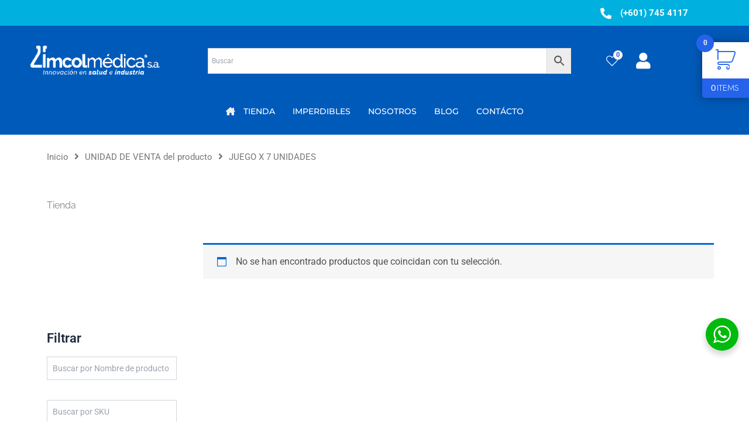

--- FILE ---
content_type: text/html; charset=UTF-8
request_url: https://imcolmedica.com.co/unidad-de-venta/juego-x-7-unidades/
body_size: 82180
content:
<!DOCTYPE html>
<html lang="es">
<head>
<meta charset="UTF-8">
<meta name="viewport" content="width=device-width, initial-scale=1">
	<link rel="profile" href="https://gmpg.org/xfn/11"> 
	<meta name='robots' content='index, follow, max-image-preview:large, max-snippet:-1, max-video-preview:-1' />

	<!-- This site is optimized with the Yoast SEO plugin v26.2 - https://yoast.com/wordpress/plugins/seo/ -->
	<title>JUEGO X 7 UNIDADES archivos - Imcolmedica</title>
	<link rel="canonical" href="https://imcolmedica.com.co/unidad-de-venta/juego-x-7-unidades/" />
	<meta property="og:locale" content="es_ES" />
	<meta property="og:type" content="article" />
	<meta property="og:title" content="JUEGO X 7 UNIDADES archivos - Imcolmedica" />
	<meta property="og:url" content="https://imcolmedica.com.co/unidad-de-venta/juego-x-7-unidades/" />
	<meta property="og:site_name" content="Imcolmedica" />
	<meta property="og:image" content="https://imcolmedica.com.co/wp-content/uploads/2021/10/ISOLOGO-IMCOL-700X200.png" />
	<meta property="og:image:width" content="700" />
	<meta property="og:image:height" content="200" />
	<meta property="og:image:type" content="image/png" />
	<meta name="twitter:card" content="summary_large_image" />
	<script type="application/ld+json" class="yoast-schema-graph">{"@context":"https://schema.org","@graph":[{"@type":"CollectionPage","@id":"https://imcolmedica.com.co/unidad-de-venta/juego-x-7-unidades/","url":"https://imcolmedica.com.co/unidad-de-venta/juego-x-7-unidades/","name":"JUEGO X 7 UNIDADES archivos - Imcolmedica","isPartOf":{"@id":"https://imcolmedica.com.co/#website"},"breadcrumb":{"@id":"https://imcolmedica.com.co/unidad-de-venta/juego-x-7-unidades/#breadcrumb"},"inLanguage":"es"},{"@type":"BreadcrumbList","@id":"https://imcolmedica.com.co/unidad-de-venta/juego-x-7-unidades/#breadcrumb","itemListElement":[{"@type":"ListItem","position":1,"name":"Portada","item":"https://imcolmedica.com.co/"},{"@type":"ListItem","position":2,"name":"JUEGO X 7 UNIDADES"}]},{"@type":"WebSite","@id":"https://imcolmedica.com.co/#website","url":"https://imcolmedica.com.co/","name":"Imcolmedica SAS","description":"IMPORTADORA COLOMBIANA DE ELEMNTOS MEDICOS","publisher":{"@id":"https://imcolmedica.com.co/#organization"},"potentialAction":[{"@type":"SearchAction","target":{"@type":"EntryPoint","urlTemplate":"https://imcolmedica.com.co/?s={search_term_string}"},"query-input":{"@type":"PropertyValueSpecification","valueRequired":true,"valueName":"search_term_string"}}],"inLanguage":"es"},{"@type":"Organization","@id":"https://imcolmedica.com.co/#organization","name":"IMCOLMEDICA S.A","url":"https://imcolmedica.com.co/","logo":{"@type":"ImageObject","inLanguage":"es","@id":"https://imcolmedica.com.co/#/schema/logo/image/","url":"https://imcolmedica.com.co/wp-content/uploads/2021/10/ISOLOGO-IMCOL-700X200.png","contentUrl":"https://imcolmedica.com.co/wp-content/uploads/2021/10/ISOLOGO-IMCOL-700X200.png","width":700,"height":200,"caption":"IMCOLMEDICA S.A"},"image":{"@id":"https://imcolmedica.com.co/#/schema/logo/image/"}}]}</script>
	<!-- / Yoast SEO plugin. -->


<link rel='dns-prefetch' href='//www.googletagmanager.com' />
<link rel='dns-prefetch' href='//fonts.googleapis.com' />
<link rel="alternate" type="application/rss+xml" title="Imcolmedica &raquo; JUEGO X 7 UNIDADES UNIDAD DE VENTA Feed" href="https://imcolmedica.com.co/unidad-de-venta/juego-x-7-unidades/feed/" />
<style id='wp-img-auto-sizes-contain-inline-css'>
img:is([sizes=auto i],[sizes^="auto," i]){contain-intrinsic-size:3000px 1500px}
/*# sourceURL=wp-img-auto-sizes-contain-inline-css */
</style>
<link rel='stylesheet' id='astra-theme-css-css' href='https://imcolmedica.com.co/wp-content/themes/astra/assets/css/minified/main.min.css?ver=4.11.16' media='all' />
<style id='astra-theme-css-inline-css'>
:root{--ast-post-nav-space:0;--ast-container-default-xlg-padding:2.5em;--ast-container-default-lg-padding:2.5em;--ast-container-default-slg-padding:2em;--ast-container-default-md-padding:2.5em;--ast-container-default-sm-padding:2.5em;--ast-container-default-xs-padding:2.4em;--ast-container-default-xxs-padding:1.8em;--ast-code-block-background:#ECEFF3;--ast-comment-inputs-background:#F9FAFB;--ast-normal-container-width:1200px;--ast-narrow-container-width:750px;--ast-blog-title-font-weight:600;--ast-blog-meta-weight:600;--ast-global-color-primary:var(--ast-global-color-5);--ast-global-color-secondary:var(--ast-global-color-4);--ast-global-color-alternate-background:var(--ast-global-color-7);--ast-global-color-subtle-background:var(--ast-global-color-6);--ast-bg-style-guide:#F8FAFC;--ast-shadow-style-guide:0px 0px 4px 0 #00000057;--ast-global-dark-bg-style:#fff;--ast-global-dark-lfs:#fbfbfb;--ast-widget-bg-color:#fafafa;--ast-wc-container-head-bg-color:#fbfbfb;--ast-title-layout-bg:#eeeeee;--ast-search-border-color:#e7e7e7;--ast-lifter-hover-bg:#e6e6e6;--ast-gallery-block-color:#000;--srfm-color-input-label:var(--ast-global-color-2);}html{font-size:100%;}a{color:var(--ast-global-color-0);}a:hover,a:focus{color:var(--ast-global-color-1);}body,button,input,select,textarea,.ast-button,.ast-custom-button{font-family:-apple-system,BlinkMacSystemFont,Segoe UI,Roboto,Oxygen-Sans,Ubuntu,Cantarell,Helvetica Neue,sans-serif;font-weight:400;font-size:16px;font-size:1rem;line-height:var(--ast-body-line-height,1.65);}blockquote{color:var(--ast-global-color-3);}h1,h2,h3,h4,h5,h6,.entry-content :where(h1,h2,h3,h4,h5,h6),.site-title,.site-title a{font-weight:600;}.ast-site-identity .site-title a{color:var(--ast-global-color-2);}.site-title{font-size:26px;font-size:1.625rem;display:block;}header .custom-logo-link img{max-width:230px;width:230px;}.astra-logo-svg{width:230px;}.site-header .site-description{font-size:15px;font-size:0.9375rem;display:none;}.entry-title{font-size:20px;font-size:1.25rem;}.ast-blog-single-element.ast-taxonomy-container a{font-size:14px;font-size:0.875rem;}.ast-blog-meta-container{font-size:13px;font-size:0.8125rem;}.archive .ast-article-post .ast-article-inner,.blog .ast-article-post .ast-article-inner,.archive .ast-article-post .ast-article-inner:hover,.blog .ast-article-post .ast-article-inner:hover{border-top-left-radius:6px;border-top-right-radius:6px;border-bottom-right-radius:6px;border-bottom-left-radius:6px;overflow:hidden;}h1,.entry-content :where(h1){font-size:36px;font-size:2.25rem;font-weight:600;line-height:1.4em;}h2,.entry-content :where(h2){font-size:30px;font-size:1.875rem;font-weight:600;line-height:1.3em;}h3,.entry-content :where(h3){font-size:24px;font-size:1.5rem;font-weight:600;line-height:1.3em;}h4,.entry-content :where(h4){font-size:20px;font-size:1.25rem;line-height:1.2em;font-weight:600;}h5,.entry-content :where(h5){font-size:18px;font-size:1.125rem;line-height:1.2em;font-weight:600;}h6,.entry-content :where(h6){font-size:16px;font-size:1rem;line-height:1.25em;font-weight:600;}::selection{background-color:var(--ast-global-color-0);color:#ffffff;}body,h1,h2,h3,h4,h5,h6,.entry-title a,.entry-content :where(h1,h2,h3,h4,h5,h6){color:var(--ast-global-color-3);}.tagcloud a:hover,.tagcloud a:focus,.tagcloud a.current-item{color:#ffffff;border-color:var(--ast-global-color-0);background-color:var(--ast-global-color-0);}input:focus,input[type="text"]:focus,input[type="email"]:focus,input[type="url"]:focus,input[type="password"]:focus,input[type="reset"]:focus,input[type="search"]:focus,textarea:focus{border-color:var(--ast-global-color-0);}input[type="radio"]:checked,input[type=reset],input[type="checkbox"]:checked,input[type="checkbox"]:hover:checked,input[type="checkbox"]:focus:checked,input[type=range]::-webkit-slider-thumb{border-color:var(--ast-global-color-0);background-color:var(--ast-global-color-0);box-shadow:none;}.site-footer a:hover + .post-count,.site-footer a:focus + .post-count{background:var(--ast-global-color-0);border-color:var(--ast-global-color-0);}.single .nav-links .nav-previous,.single .nav-links .nav-next{color:var(--ast-global-color-0);}.entry-meta,.entry-meta *{line-height:1.45;color:var(--ast-global-color-0);font-weight:600;}.entry-meta a:not(.ast-button):hover,.entry-meta a:not(.ast-button):hover *,.entry-meta a:not(.ast-button):focus,.entry-meta a:not(.ast-button):focus *,.page-links > .page-link,.page-links .page-link:hover,.post-navigation a:hover{color:var(--ast-global-color-1);}#cat option,.secondary .calendar_wrap thead a,.secondary .calendar_wrap thead a:visited{color:var(--ast-global-color-0);}.secondary .calendar_wrap #today,.ast-progress-val span{background:var(--ast-global-color-0);}.secondary a:hover + .post-count,.secondary a:focus + .post-count{background:var(--ast-global-color-0);border-color:var(--ast-global-color-0);}.calendar_wrap #today > a{color:#ffffff;}.page-links .page-link,.single .post-navigation a{color:var(--ast-global-color-3);}.ast-search-menu-icon .search-form button.search-submit{padding:0 4px;}.ast-search-menu-icon form.search-form{padding-right:0;}.ast-search-menu-icon.slide-search input.search-field{width:0;}.ast-header-search .ast-search-menu-icon.ast-dropdown-active .search-form,.ast-header-search .ast-search-menu-icon.ast-dropdown-active .search-field:focus{transition:all 0.2s;}.search-form input.search-field:focus{outline:none;}.ast-search-menu-icon .search-form button.search-submit:focus,.ast-theme-transparent-header .ast-header-search .ast-dropdown-active .ast-icon,.ast-theme-transparent-header .ast-inline-search .search-field:focus .ast-icon{color:var(--ast-global-color-1);}.ast-header-search .slide-search .search-form{border:2px solid var(--ast-global-color-0);}.ast-header-search .slide-search .search-field{background-color:(--ast-global-dark-bg-style);}.ast-archive-title{color:var(--ast-global-color-2);}.widget-title{font-size:22px;font-size:1.375rem;color:var(--ast-global-color-2);}.ast-single-post .entry-content a,.ast-comment-content a:not(.ast-comment-edit-reply-wrap a),.woocommerce-js .woocommerce-product-details__short-description a{text-decoration:underline;}.ast-single-post .elementor-widget-button .elementor-button,.ast-single-post .entry-content .uagb-tab a,.ast-single-post .entry-content .uagb-ifb-cta a,.ast-single-post .entry-content .uabb-module-content a,.ast-single-post .entry-content .uagb-post-grid a,.ast-single-post .entry-content .uagb-timeline a,.ast-single-post .entry-content .uagb-toc__wrap a,.ast-single-post .entry-content .uagb-taxomony-box a,.ast-single-post .entry-content .woocommerce a,.entry-content .wp-block-latest-posts > li > a,.ast-single-post .entry-content .wp-block-file__button,a.ast-post-filter-single,.ast-single-post .ast-comment-content .comment-reply-link,.ast-single-post .ast-comment-content .comment-edit-link,.entry-content [CLASS*="wc-block"] .wc-block-components-button,.entry-content [CLASS*="wc-block"] .wc-block-components-totals-coupon-link,.entry-content [CLASS*="wc-block"] .wc-block-components-product-name{text-decoration:none;}.ast-search-menu-icon.slide-search a:focus-visible:focus-visible,.astra-search-icon:focus-visible,#close:focus-visible,a:focus-visible,.ast-menu-toggle:focus-visible,.site .skip-link:focus-visible,.wp-block-loginout input:focus-visible,.wp-block-search.wp-block-search__button-inside .wp-block-search__inside-wrapper,.ast-header-navigation-arrow:focus-visible,.woocommerce .wc-proceed-to-checkout > .checkout-button:focus-visible,.woocommerce .woocommerce-MyAccount-navigation ul li a:focus-visible,.ast-orders-table__row .ast-orders-table__cell:focus-visible,.woocommerce .woocommerce-order-details .order-again > .button:focus-visible,.woocommerce .woocommerce-message a.button.wc-forward:focus-visible,.woocommerce #minus_qty:focus-visible,.woocommerce #plus_qty:focus-visible,a#ast-apply-coupon:focus-visible,.woocommerce .woocommerce-info a:focus-visible,.woocommerce .astra-shop-summary-wrap a:focus-visible,.woocommerce a.wc-forward:focus-visible,#ast-apply-coupon:focus-visible,.woocommerce-js .woocommerce-mini-cart-item a.remove:focus-visible,#close:focus-visible,.button.search-submit:focus-visible,#search_submit:focus,.normal-search:focus-visible,.ast-header-account-wrap:focus-visible,.woocommerce .ast-on-card-button.ast-quick-view-trigger:focus,.astra-cart-drawer-close:focus,.ast-single-variation:focus,.ast-woocommerce-product-gallery__image:focus,.ast-button:focus,.woocommerce-product-gallery--with-images [data-controls="prev"]:focus-visible,.woocommerce-product-gallery--with-images [data-controls="next"]:focus-visible{outline-style:dotted;outline-color:inherit;outline-width:thin;}input:focus,input[type="text"]:focus,input[type="email"]:focus,input[type="url"]:focus,input[type="password"]:focus,input[type="reset"]:focus,input[type="search"]:focus,input[type="number"]:focus,textarea:focus,.wp-block-search__input:focus,[data-section="section-header-mobile-trigger"] .ast-button-wrap .ast-mobile-menu-trigger-minimal:focus,.ast-mobile-popup-drawer.active .menu-toggle-close:focus,.woocommerce-ordering select.orderby:focus,#ast-scroll-top:focus,#coupon_code:focus,.woocommerce-page #comment:focus,.woocommerce #reviews #respond input#submit:focus,.woocommerce a.add_to_cart_button:focus,.woocommerce .button.single_add_to_cart_button:focus,.woocommerce .woocommerce-cart-form button:focus,.woocommerce .woocommerce-cart-form__cart-item .quantity .qty:focus,.woocommerce .woocommerce-billing-fields .woocommerce-billing-fields__field-wrapper .woocommerce-input-wrapper > .input-text:focus,.woocommerce #order_comments:focus,.woocommerce #place_order:focus,.woocommerce .woocommerce-address-fields .woocommerce-address-fields__field-wrapper .woocommerce-input-wrapper > .input-text:focus,.woocommerce .woocommerce-MyAccount-content form button:focus,.woocommerce .woocommerce-MyAccount-content .woocommerce-EditAccountForm .woocommerce-form-row .woocommerce-Input.input-text:focus,.woocommerce .ast-woocommerce-container .woocommerce-pagination ul.page-numbers li a:focus,body #content .woocommerce form .form-row .select2-container--default .select2-selection--single:focus,#ast-coupon-code:focus,.woocommerce.woocommerce-js .quantity input[type=number]:focus,.woocommerce-js .woocommerce-mini-cart-item .quantity input[type=number]:focus,.woocommerce p#ast-coupon-trigger:focus{border-style:dotted;border-color:inherit;border-width:thin;}input{outline:none;}.woocommerce-js input[type=text]:focus,.woocommerce-js input[type=email]:focus,.woocommerce-js textarea:focus,input[type=number]:focus,.comments-area textarea#comment:focus,.comments-area textarea#comment:active,.comments-area .ast-comment-formwrap input[type="text"]:focus,.comments-area .ast-comment-formwrap input[type="text"]:active{outline-style:unset;outline-color:inherit;outline-width:thin;}.ast-logo-title-inline .site-logo-img{padding-right:1em;}.site-logo-img img{ transition:all 0.2s linear;}body .ast-oembed-container *{position:absolute;top:0;width:100%;height:100%;left:0;}body .wp-block-embed-pocket-casts .ast-oembed-container *{position:unset;}.ast-single-post-featured-section + article {margin-top: 2em;}.site-content .ast-single-post-featured-section img {width: 100%;overflow: hidden;object-fit: cover;}.ast-separate-container .site-content .ast-single-post-featured-section + article {margin-top: -80px;z-index: 9;position: relative;border-radius: 4px;}@media (min-width: 922px) {.ast-no-sidebar .site-content .ast-article-image-container--wide {margin-left: -120px;margin-right: -120px;max-width: unset;width: unset;}.ast-left-sidebar .site-content .ast-article-image-container--wide,.ast-right-sidebar .site-content .ast-article-image-container--wide {margin-left: -10px;margin-right: -10px;}.site-content .ast-article-image-container--full {margin-left: calc( -50vw + 50%);margin-right: calc( -50vw + 50%);max-width: 100vw;width: 100vw;}.ast-left-sidebar .site-content .ast-article-image-container--full,.ast-right-sidebar .site-content .ast-article-image-container--full {margin-left: -10px;margin-right: -10px;max-width: inherit;width: auto;}}.site > .ast-single-related-posts-container {margin-top: 0;}@media (min-width: 922px) {.ast-desktop .ast-container--narrow {max-width: var(--ast-narrow-container-width);margin: 0 auto;}}input[type="text"],input[type="number"],input[type="email"],input[type="url"],input[type="password"],input[type="search"],input[type=reset],input[type=tel],input[type=date],select,textarea{font-size:16px;font-style:normal;font-weight:400;line-height:24px;width:100%;padding:12px 16px;border-radius:4px;box-shadow:0px 1px 2px 0px rgba(0,0,0,0.05);color:var(--ast-form-input-text,#475569);}input[type="text"],input[type="number"],input[type="email"],input[type="url"],input[type="password"],input[type="search"],input[type=reset],input[type=tel],input[type=date],select{height:40px;}input[type="date"]{border-width:1px;border-style:solid;border-color:var(--ast-border-color);background:var( --ast-global-color-secondary,--ast-global-color-5 );}input[type="text"]:focus,input[type="number"]:focus,input[type="email"]:focus,input[type="url"]:focus,input[type="password"]:focus,input[type="search"]:focus,input[type=reset]:focus,input[type="tel"]:focus,input[type="date"]:focus,select:focus,textarea:focus{border-color:#046BD2;box-shadow:none;outline:none;color:var(--ast-form-input-focus-text,#475569);}label,legend{color:#111827;font-size:14px;font-style:normal;font-weight:500;line-height:20px;}select{padding:6px 10px;}fieldset{padding:30px;border-radius:4px;}button,.ast-button,.button,input[type="button"],input[type="reset"],input[type="submit"]{border-radius:4px;box-shadow:0px 1px 2px 0px rgba(0,0,0,0.05);}:root{--ast-comment-inputs-background:#FFF;}::placeholder{color:var(--ast-form-field-color,#9CA3AF);}::-ms-input-placeholder{color:var(--ast-form-field-color,#9CA3AF);}@media (max-width:921.9px){#ast-desktop-header{display:none;}}@media (min-width:922px){#ast-mobile-header{display:none;}}.ast-site-header-cart .cart-container,.ast-edd-site-header-cart .ast-edd-cart-container {transition: all 0.2s linear;}.ast-site-header-cart .ast-woo-header-cart-info-wrap,.ast-edd-site-header-cart .ast-edd-header-cart-info-wrap {padding: 0 6px 0 2px;font-weight: 600;line-height: 2.7;display: inline-block;}.ast-site-header-cart i.astra-icon {font-size: 20px;font-size: 1.3em;font-style: normal;font-weight: normal;position: relative;padding: 0 2px;}.ast-site-header-cart i.astra-icon.no-cart-total:after,.ast-header-break-point.ast-header-custom-item-outside .ast-edd-header-cart-info-wrap,.ast-header-break-point.ast-header-custom-item-outside .ast-woo-header-cart-info-wrap {display: none;}.ast-site-header-cart.ast-menu-cart-fill i.astra-icon,.ast-edd-site-header-cart.ast-edd-menu-cart-fill span.astra-icon {font-size: 1.1em;}.astra-cart-drawer {position: fixed;display: block;visibility: hidden;overflow: auto;-webkit-overflow-scrolling: touch;z-index: 10000;background-color: var(--ast-global-color-primary,var(--ast-global-color-5));transform: translate3d(0,0,0);opacity: 0;will-change: transform;transition: 0.25s ease;}.woocommerce-mini-cart {position: relative;}.woocommerce-mini-cart::before {content: "";transition: .3s;}.woocommerce-mini-cart.ajax-mini-cart-qty-loading::before {position: absolute;top: 0;left: 0;right: 0;width: 100%;height: 100%;z-index: 5;background-color: var(--ast-global-color-primary,var(--ast-global-color-5));opacity: .5;}.astra-cart-drawer {width: 460px;height: 100%;left: 100%;top: 0px;opacity: 1;transform: translate3d(0%,0,0);}.astra-cart-drawer .astra-cart-drawer-header {position: absolute;width: 100%;text-align: left;text-transform: inherit;font-weight: 500;border-bottom: 1px solid var(--ast-border-color);padding: 1.34em;line-height: 1;z-index: 1;max-height: 3.5em;}.astra-cart-drawer .astra-cart-drawer-header .astra-cart-drawer-title {color: var(--ast-global-color-2);}.astra-cart-drawer .astra-cart-drawer-close .ast-close-svg {width: 22px;height: 22px;}.astra-cart-drawer .astra-cart-drawer-content,.astra-cart-drawer .astra-cart-drawer-content .widget_shopping_cart,.astra-cart-drawer .astra-cart-drawer-content .widget_shopping_cart_content {height: 100%;}.astra-cart-drawer .astra-cart-drawer-content {padding-top: 3.5em;}.astra-cart-drawer .ast-mini-cart-price-wrap .multiply-symbol{padding: 0 0.5em;}.astra-cart-drawer .astra-cart-drawer-content .woocommerce-mini-cart-item .ast-mini-cart-price-wrap {float: right;margin-top: 0.5em;max-width: 50%;}.astra-cart-drawer .astra-cart-drawer-content .woocommerce-mini-cart-item .variation {margin-top: 0.5em;margin-bottom: 0.5em;}.astra-cart-drawer .astra-cart-drawer-content .woocommerce-mini-cart-item .variation dt {font-weight: 500;}.astra-cart-drawer .astra-cart-drawer-content .widget_shopping_cart_content {display: flex;flex-direction: column;overflow: hidden;}.astra-cart-drawer .astra-cart-drawer-content .widget_shopping_cart_content ul li {min-height: 60px;}.woocommerce-js .astra-cart-drawer .astra-cart-drawer-content .woocommerce-mini-cart__total {display: flex;justify-content: space-between;padding: 0.7em 1.34em;margin-bottom: 0;}.woocommerce-js .astra-cart-drawer .astra-cart-drawer-content .woocommerce-mini-cart__total strong,.woocommerce-js .astra-cart-drawer .astra-cart-drawer-content .woocommerce-mini-cart__total .amount {width: 50%;}.astra-cart-drawer .astra-cart-drawer-content .woocommerce-mini-cart {padding: 1.3em;flex: 1;overflow: auto;}.astra-cart-drawer .astra-cart-drawer-content .woocommerce-mini-cart a.remove {width: 20px;height: 20px;line-height: 16px;}.astra-cart-drawer .astra-cart-drawer-content .woocommerce-mini-cart__total {padding: 1em 1.5em;margin: 0;text-align: center;}.astra-cart-drawer .astra-cart-drawer-content .woocommerce-mini-cart__buttons {padding: 1.34em;text-align: center;margin-bottom: 0;}.astra-cart-drawer .astra-cart-drawer-content .woocommerce-mini-cart__buttons .button.checkout {margin-right: 0;}.astra-cart-drawer .astra-cart-drawer-content .woocommerce-mini-cart__buttons a{width: 100%;}.woocommerce-js .astra-cart-drawer .astra-cart-drawer-content .woocommerce-mini-cart__buttons a:nth-last-child(1) {margin-bottom: 0;}.astra-cart-drawer .astra-cart-drawer-content .edd-cart-item {padding: .5em 2.6em .5em 1.5em;}.astra-cart-drawer .astra-cart-drawer-content .edd-cart-item .edd-remove-from-cart::after {width: 20px;height: 20px;line-height: 16px;}.astra-cart-drawer .astra-cart-drawer-content .edd-cart-number-of-items {padding: 1em 1.5em 1em 1.5em;margin-bottom: 0;text-align: center;}.astra-cart-drawer .astra-cart-drawer-content .edd_total {padding: .5em 1.5em;margin: 0;text-align: center;}.astra-cart-drawer .astra-cart-drawer-content .cart_item.edd_checkout {padding: 1em 1.5em 0;text-align: center;margin-top: 0;}.astra-cart-drawer .widget_shopping_cart_content > .woocommerce-mini-cart__empty-message {display: none;}.astra-cart-drawer .woocommerce-mini-cart__empty-message,.astra-cart-drawer .cart_item.empty {text-align: center;margin-top: 10px;}body.admin-bar .astra-cart-drawer {padding-top: 32px;}@media (max-width: 782px) {body.admin-bar .astra-cart-drawer {padding-top: 46px;}}.ast-mobile-cart-active body.ast-hfb-header {overflow: hidden;}.ast-mobile-cart-active .astra-mobile-cart-overlay {opacity: 1;cursor: pointer;visibility: visible;z-index: 999;}.ast-mini-cart-empty-wrap {display: flex;flex-wrap: wrap;height: 100%;align-items: flex-end;}.ast-mini-cart-empty-wrap > * {width: 100%;}.astra-cart-drawer-content .ast-mini-cart-empty {height: 100%;display: flex;flex-direction: column;justify-content: space-between;text-align: center;}.astra-cart-drawer-content .ast-mini-cart-empty .ast-mini-cart-message {display: flex;align-items: center;justify-content: center;height: 100%;padding: 1.34em;}@media (min-width: 546px) {.astra-cart-drawer .astra-cart-drawer-content.ast-large-view .woocommerce-mini-cart__buttons {display: flex;}.woocommerce-js .astra-cart-drawer .astra-cart-drawer-content.ast-large-view .woocommerce-mini-cart__buttons a,.woocommerce-js .astra-cart-drawer .astra-cart-drawer-content.ast-large-view .woocommerce-mini-cart__buttons a.checkout {margin-top: 0;margin-bottom: 0;}}.ast-site-header-cart .cart-container:focus-visible {display: inline-block;}.ast-site-header-cart i.astra-icon:after {content: attr(data-cart-total);position: absolute;font-family: -apple-system,BlinkMacSystemFont,Segoe UI,Roboto,Oxygen-Sans,Ubuntu,Cantarell,Helvetica Neue,sans-serif;font-style: normal;top: -10px;right: -12px;font-weight: bold;box-shadow: 1px 1px 3px 0px rgba(0,0,0,0.3);font-size: 11px;padding-left: 0px;padding-right: 1px;line-height: 17px;letter-spacing: -.5px;height: 18px;min-width: 18px;border-radius: 99px;text-align: center;z-index: 3;}li.woocommerce-custom-menu-item .ast-site-header-cart i.astra-icon:after,li.edd-custom-menu-item .ast-edd-site-header-cart span.astra-icon:after {padding-left: 2px;}.astra-cart-drawer .astra-cart-drawer-close {position: absolute;top: 0.5em;right: 0;border: none;margin: 0;padding: .6em 1em .4em;color: var(--ast-global-color-2);background-color: transparent;}.astra-mobile-cart-overlay {background-color: rgba(0,0,0,0.4);position: fixed;top: 0;right: 0;bottom: 0;left: 0;visibility: hidden;opacity: 0;transition: opacity 0.2s ease-in-out;}.astra-cart-drawer .astra-cart-drawer-content .edd-cart-item .edd-remove-from-cart {right: 1.2em;}.ast-header-break-point.ast-woocommerce-cart-menu.ast-hfb-header .ast-cart-menu-wrap,.ast-header-break-point.ast-hfb-header .ast-cart-menu-wrap,.ast-header-break-point .ast-edd-site-header-cart-wrap .ast-edd-cart-menu-wrap {width: auto;height: 2em;font-size: 1.4em;line-height: 2;vertical-align: middle;text-align: right;}.woocommerce-js .astra-cart-drawer .astra-cart-drawer-content .woocommerce-mini-cart__buttons .button:not(.checkout):not(.ast-continue-shopping) {margin-right: 10px;}.woocommerce-js .astra-cart-drawer .astra-cart-drawer-content .woocommerce-mini-cart__buttons .button:not(.checkout):not(.ast-continue-shopping),.ast-site-header-cart .widget_shopping_cart .buttons .button:not(.checkout),.ast-site-header-cart .ast-site-header-cart-data .ast-mini-cart-empty .woocommerce-mini-cart__buttons a.button {background-color: transparent;border-style: solid;border-width: 1px;border-color: var(--ast-global-color-0);color: var(--ast-global-color-0);}.woocommerce-js .astra-cart-drawer .astra-cart-drawer-content .woocommerce-mini-cart__buttons .button:not(.checkout):not(.ast-continue-shopping):hover,.ast-site-header-cart .widget_shopping_cart .buttons .button:not(.checkout):hover {border-color: var(--ast-global-color-1);color: var(--ast-global-color-1);}.woocommerce-js .astra-cart-drawer .astra-cart-drawer-content .woocommerce-mini-cart__buttons a.checkout {margin-left: 0;margin-top: 10px;border-style: solid;border-width: 2px;border-color: var(--ast-global-color-0);}.woocommerce-js .astra-cart-drawer .astra-cart-drawer-content .woocommerce-mini-cart__buttons a.checkout:hover {border-color: var(--ast-global-color-1);}.woocommerce-js .astra-cart-drawer .astra-cart-drawer-content .woocommerce-mini-cart__total strong{padding-right: .5em;text-align: left;font-weight: 500;}.woocommerce-js .astra-cart-drawer .astra-cart-drawer-content .woocommerce-mini-cart__total .amount{text-align: right;}.astra-cart-drawer.active {transform: translate3d(-100%,0,0);visibility: visible;}.ast-site-header-cart.ast-menu-cart-outline .ast-cart-menu-wrap,.ast-site-header-cart.ast-menu-cart-fill .ast-cart-menu-wrap,.ast-edd-site-header-cart.ast-edd-menu-cart-outline .ast-edd-cart-menu-wrap,.ast-edd-site-header-cart.ast-edd-menu-cart-fill .ast-edd-cart-menu-wrap {line-height: 1.8;}@media (max-width:921px){.astra-cart-drawer.active{width:80%;}}@media (max-width:544px){.astra-cart-drawer.active{width:100%;}}.wp-block-buttons.aligncenter{justify-content:center;}.wp-block-button.is-style-outline .wp-block-button__link{border-color:var(--ast-global-color-0);}div.wp-block-button.is-style-outline > .wp-block-button__link:not(.has-text-color),div.wp-block-button.wp-block-button__link.is-style-outline:not(.has-text-color){color:var(--ast-global-color-0);}.wp-block-button.is-style-outline .wp-block-button__link:hover,.wp-block-buttons .wp-block-button.is-style-outline .wp-block-button__link:focus,.wp-block-buttons .wp-block-button.is-style-outline > .wp-block-button__link:not(.has-text-color):hover,.wp-block-buttons .wp-block-button.wp-block-button__link.is-style-outline:not(.has-text-color):hover{color:#ffffff;background-color:var(--ast-global-color-1);border-color:var(--ast-global-color-1);}.post-page-numbers.current .page-link,.ast-pagination .page-numbers.current{color:#ffffff;border-color:var(--ast-global-color-0);background-color:var(--ast-global-color-0);}.wp-block-buttons .wp-block-button.is-style-outline .wp-block-button__link.wp-element-button,.ast-outline-button,.wp-block-uagb-buttons-child .uagb-buttons-repeater.ast-outline-button{border-color:var(--ast-global-color-0);border-top-width:2px;border-right-width:2px;border-bottom-width:2px;border-left-width:2px;font-family:inherit;font-weight:500;font-size:16px;font-size:1rem;line-height:1em;padding-top:13px;padding-right:30px;padding-bottom:13px;padding-left:30px;}.wp-block-buttons .wp-block-button.is-style-outline > .wp-block-button__link:not(.has-text-color),.wp-block-buttons .wp-block-button.wp-block-button__link.is-style-outline:not(.has-text-color),.ast-outline-button{color:var(--ast-global-color-0);}.wp-block-button.is-style-outline .wp-block-button__link:hover,.wp-block-buttons .wp-block-button.is-style-outline .wp-block-button__link:focus,.wp-block-buttons .wp-block-button.is-style-outline > .wp-block-button__link:not(.has-text-color):hover,.wp-block-buttons .wp-block-button.wp-block-button__link.is-style-outline:not(.has-text-color):hover,.ast-outline-button:hover,.ast-outline-button:focus,.wp-block-uagb-buttons-child .uagb-buttons-repeater.ast-outline-button:hover,.wp-block-uagb-buttons-child .uagb-buttons-repeater.ast-outline-button:focus{color:#ffffff;background-color:var(--ast-global-color-1);border-color:var(--ast-global-color-1);}.ast-single-post .entry-content a.ast-outline-button,.ast-single-post .entry-content .is-style-outline>.wp-block-button__link{text-decoration:none;}.wp-block-button .wp-block-button__link.wp-element-button.is-style-outline:not(.has-background),.wp-block-button.is-style-outline>.wp-block-button__link.wp-element-button:not(.has-background),.ast-outline-button{background-color:transparent;}.uagb-buttons-repeater.ast-outline-button{border-radius:9999px;}@media (max-width:921px){.wp-block-buttons .wp-block-button.is-style-outline .wp-block-button__link.wp-element-button,.ast-outline-button,.wp-block-uagb-buttons-child .uagb-buttons-repeater.ast-outline-button{padding-top:12px;padding-right:28px;padding-bottom:12px;padding-left:28px;}}@media (max-width:544px){.wp-block-buttons .wp-block-button.is-style-outline .wp-block-button__link.wp-element-button,.ast-outline-button,.wp-block-uagb-buttons-child .uagb-buttons-repeater.ast-outline-button{padding-top:10px;padding-right:24px;padding-bottom:10px;padding-left:24px;}}.entry-content[data-ast-blocks-layout] > figure{margin-bottom:1em;}h1.widget-title{font-weight:600;}h2.widget-title{font-weight:600;}h3.widget-title{font-weight:600;}.elementor-widget-container .elementor-loop-container .e-loop-item[data-elementor-type="loop-item"]{width:100%;} .content-area .elementor-widget-theme-post-content h1,.content-area .elementor-widget-theme-post-content h2,.content-area .elementor-widget-theme-post-content h3,.content-area .elementor-widget-theme-post-content h4,.content-area .elementor-widget-theme-post-content h5,.content-area .elementor-widget-theme-post-content h6{margin-top:1.5em;margin-bottom:calc(0.3em + 10px);}.review-rating{display:flex;align-items:center;order:2;}#page{display:flex;flex-direction:column;min-height:100vh;}.ast-404-layout-1 h1.page-title{color:var(--ast-global-color-2);}.single .post-navigation a{line-height:1em;height:inherit;}.error-404 .page-sub-title{font-size:1.5rem;font-weight:inherit;}.search .site-content .content-area .search-form{margin-bottom:0;}#page .site-content{flex-grow:1;}.widget{margin-bottom:1.25em;}#secondary li{line-height:1.5em;}#secondary .wp-block-group h2{margin-bottom:0.7em;}#secondary h2{font-size:1.7rem;}.ast-separate-container .ast-article-post,.ast-separate-container .ast-article-single,.ast-separate-container .comment-respond{padding:3em;}.ast-separate-container .ast-article-single .ast-article-single{padding:0;}.ast-article-single .wp-block-post-template-is-layout-grid{padding-left:0;}.ast-separate-container .comments-title,.ast-narrow-container .comments-title{padding:1.5em 2em;}.ast-page-builder-template .comment-form-textarea,.ast-comment-formwrap .ast-grid-common-col{padding:0;}.ast-comment-formwrap{padding:0;display:inline-flex;column-gap:20px;width:100%;margin-left:0;margin-right:0;}.comments-area textarea#comment:focus,.comments-area textarea#comment:active,.comments-area .ast-comment-formwrap input[type="text"]:focus,.comments-area .ast-comment-formwrap input[type="text"]:active {box-shadow:none;outline:none;}.archive.ast-page-builder-template .entry-header{margin-top:2em;}.ast-page-builder-template .ast-comment-formwrap{width:100%;}.entry-title{margin-bottom:0.6em;}.ast-archive-description p{font-size:inherit;font-weight:inherit;line-height:inherit;}.ast-separate-container .ast-comment-list li.depth-1,.hentry{margin-bottom:1.5em;}.site-content section.ast-archive-description{margin-bottom:2em;}@media (min-width:921px){.ast-left-sidebar.ast-page-builder-template #secondary,.archive.ast-right-sidebar.ast-page-builder-template .site-main{padding-left:20px;padding-right:20px;}}@media (max-width:544px){.ast-comment-formwrap.ast-row{column-gap:10px;display:inline-block;}#ast-commentform .ast-grid-common-col{position:relative;width:100%;}}@media (min-width:1201px){.ast-separate-container .ast-article-post,.ast-separate-container .ast-article-single,.ast-separate-container .ast-author-box,.ast-separate-container .ast-404-layout-1,.ast-separate-container .no-results{padding:3em;}} .content-area .elementor-widget-theme-post-content h1,.content-area .elementor-widget-theme-post-content h2,.content-area .elementor-widget-theme-post-content h3,.content-area .elementor-widget-theme-post-content h4,.content-area .elementor-widget-theme-post-content h5,.content-area .elementor-widget-theme-post-content h6{margin-top:1.5em;margin-bottom:calc(0.3em + 10px);}.elementor-loop-container .e-loop-item,.elementor-loop-container .ast-separate-container .ast-article-post,.elementor-loop-container .ast-separate-container .ast-article-single,.elementor-loop-container .ast-separate-container .comment-respond{padding:0px;}@media (max-width:921px){.ast-left-sidebar #content > .ast-container{display:flex;flex-direction:column-reverse;width:100%;}}@media (min-width:922px){.ast-separate-container.ast-right-sidebar #primary,.ast-separate-container.ast-left-sidebar #primary{border:0;}.search-no-results.ast-separate-container #primary{margin-bottom:4em;}}.elementor-widget-button .elementor-button{border-style:solid;text-decoration:none;border-top-width:0;border-right-width:0;border-left-width:0;border-bottom-width:0;}.elementor-button.elementor-size-sm,.elementor-button.elementor-size-xs,.elementor-button.elementor-size-md,.elementor-button.elementor-size-lg,.elementor-button.elementor-size-xl,.elementor-button{padding-top:15px;padding-right:30px;padding-bottom:15px;padding-left:30px;}@media (max-width:921px){.elementor-widget-button .elementor-button.elementor-size-sm,.elementor-widget-button .elementor-button.elementor-size-xs,.elementor-widget-button .elementor-button.elementor-size-md,.elementor-widget-button .elementor-button.elementor-size-lg,.elementor-widget-button .elementor-button.elementor-size-xl,.elementor-widget-button .elementor-button{padding-top:14px;padding-right:28px;padding-bottom:14px;padding-left:28px;}}@media (max-width:544px){.elementor-widget-button .elementor-button.elementor-size-sm,.elementor-widget-button .elementor-button.elementor-size-xs,.elementor-widget-button .elementor-button.elementor-size-md,.elementor-widget-button .elementor-button.elementor-size-lg,.elementor-widget-button .elementor-button.elementor-size-xl,.elementor-widget-button .elementor-button{padding-top:12px;padding-right:24px;padding-bottom:12px;padding-left:24px;}}.elementor-widget-button .elementor-button{border-color:var(--ast-global-color-0);background-color:var(--ast-global-color-0);}.elementor-widget-button .elementor-button:hover,.elementor-widget-button .elementor-button:focus{color:#ffffff;background-color:var(--ast-global-color-1);border-color:var(--ast-global-color-1);}.wp-block-button .wp-block-button__link ,.elementor-widget-button .elementor-button,.elementor-widget-button .elementor-button:visited{color:#ffffff;}.elementor-widget-button .elementor-button{font-weight:500;font-size:16px;font-size:1rem;line-height:1em;}body .elementor-button.elementor-size-sm,body .elementor-button.elementor-size-xs,body .elementor-button.elementor-size-md,body .elementor-button.elementor-size-lg,body .elementor-button.elementor-size-xl,body .elementor-button{font-size:16px;font-size:1rem;}.wp-block-button .wp-block-button__link:hover,.wp-block-button .wp-block-button__link:focus{color:#ffffff;background-color:var(--ast-global-color-1);border-color:var(--ast-global-color-1);}.elementor-widget-heading h1.elementor-heading-title{line-height:1.4em;}.elementor-widget-heading h2.elementor-heading-title{line-height:1.3em;}.elementor-widget-heading h3.elementor-heading-title{line-height:1.3em;}.elementor-widget-heading h4.elementor-heading-title{line-height:1.2em;}.elementor-widget-heading h5.elementor-heading-title{line-height:1.2em;}.elementor-widget-heading h6.elementor-heading-title{line-height:1.25em;}.wp-block-button .wp-block-button__link,.wp-block-search .wp-block-search__button,body .wp-block-file .wp-block-file__button{border-color:var(--ast-global-color-0);background-color:var(--ast-global-color-0);color:#ffffff;font-family:inherit;font-weight:500;line-height:1em;font-size:16px;font-size:1rem;padding-top:15px;padding-right:30px;padding-bottom:15px;padding-left:30px;}.ast-single-post .entry-content .wp-block-button .wp-block-button__link,.ast-single-post .entry-content .wp-block-search .wp-block-search__button,body .entry-content .wp-block-file .wp-block-file__button{text-decoration:none;}@media (max-width:921px){.wp-block-button .wp-block-button__link,.wp-block-search .wp-block-search__button,body .wp-block-file .wp-block-file__button{padding-top:14px;padding-right:28px;padding-bottom:14px;padding-left:28px;}}@media (max-width:544px){.wp-block-button .wp-block-button__link,.wp-block-search .wp-block-search__button,body .wp-block-file .wp-block-file__button{padding-top:12px;padding-right:24px;padding-bottom:12px;padding-left:24px;}}.menu-toggle,button,.ast-button,.ast-custom-button,.button,input#submit,input[type="button"],input[type="submit"],input[type="reset"],#comments .submit,.search .search-submit,form[CLASS*="wp-block-search__"].wp-block-search .wp-block-search__inside-wrapper .wp-block-search__button,body .wp-block-file .wp-block-file__button,.search .search-submit,.woocommerce-js a.button,.woocommerce button.button,.woocommerce .woocommerce-message a.button,.woocommerce #respond input#submit.alt,.woocommerce input.button.alt,.woocommerce input.button,.woocommerce input.button:disabled,.woocommerce input.button:disabled[disabled],.woocommerce input.button:disabled:hover,.woocommerce input.button:disabled[disabled]:hover,.woocommerce #respond input#submit,.woocommerce button.button.alt.disabled,.wc-block-grid__products .wc-block-grid__product .wp-block-button__link,.wc-block-grid__product-onsale,[CLASS*="wc-block"] button,.woocommerce-js .astra-cart-drawer .astra-cart-drawer-content .woocommerce-mini-cart__buttons .button:not(.checkout):not(.ast-continue-shopping),.woocommerce-js .astra-cart-drawer .astra-cart-drawer-content .woocommerce-mini-cart__buttons a.checkout,.woocommerce button.button.alt.disabled.wc-variation-selection-needed,[CLASS*="wc-block"] .wc-block-components-button{border-style:solid;border-top-width:0;border-right-width:0;border-left-width:0;border-bottom-width:0;color:#ffffff;border-color:var(--ast-global-color-0);background-color:var(--ast-global-color-0);padding-top:15px;padding-right:30px;padding-bottom:15px;padding-left:30px;font-family:inherit;font-weight:500;font-size:16px;font-size:1rem;line-height:1em;}button:focus,.menu-toggle:hover,button:hover,.ast-button:hover,.ast-custom-button:hover .button:hover,.ast-custom-button:hover ,input[type=reset]:hover,input[type=reset]:focus,input#submit:hover,input#submit:focus,input[type="button"]:hover,input[type="button"]:focus,input[type="submit"]:hover,input[type="submit"]:focus,form[CLASS*="wp-block-search__"].wp-block-search .wp-block-search__inside-wrapper .wp-block-search__button:hover,form[CLASS*="wp-block-search__"].wp-block-search .wp-block-search__inside-wrapper .wp-block-search__button:focus,body .wp-block-file .wp-block-file__button:hover,body .wp-block-file .wp-block-file__button:focus,.woocommerce-js a.button:hover,.woocommerce button.button:hover,.woocommerce .woocommerce-message a.button:hover,.woocommerce #respond input#submit:hover,.woocommerce #respond input#submit.alt:hover,.woocommerce input.button.alt:hover,.woocommerce input.button:hover,.woocommerce button.button.alt.disabled:hover,.wc-block-grid__products .wc-block-grid__product .wp-block-button__link:hover,[CLASS*="wc-block"] button:hover,.woocommerce-js .astra-cart-drawer .astra-cart-drawer-content .woocommerce-mini-cart__buttons .button:not(.checkout):not(.ast-continue-shopping):hover,.woocommerce-js .astra-cart-drawer .astra-cart-drawer-content .woocommerce-mini-cart__buttons a.checkout:hover,.woocommerce button.button.alt.disabled.wc-variation-selection-needed:hover,[CLASS*="wc-block"] .wc-block-components-button:hover,[CLASS*="wc-block"] .wc-block-components-button:focus{color:#ffffff;background-color:var(--ast-global-color-1);border-color:var(--ast-global-color-1);}form[CLASS*="wp-block-search__"].wp-block-search .wp-block-search__inside-wrapper .wp-block-search__button.has-icon{padding-top:calc(15px - 3px);padding-right:calc(30px - 3px);padding-bottom:calc(15px - 3px);padding-left:calc(30px - 3px);}@media (max-width:921px){.menu-toggle,button,.ast-button,.ast-custom-button,.button,input#submit,input[type="button"],input[type="submit"],input[type="reset"],#comments .submit,.search .search-submit,form[CLASS*="wp-block-search__"].wp-block-search .wp-block-search__inside-wrapper .wp-block-search__button,body .wp-block-file .wp-block-file__button,.search .search-submit,.woocommerce-js a.button,.woocommerce button.button,.woocommerce .woocommerce-message a.button,.woocommerce #respond input#submit.alt,.woocommerce input.button.alt,.woocommerce input.button,.woocommerce input.button:disabled,.woocommerce input.button:disabled[disabled],.woocommerce input.button:disabled:hover,.woocommerce input.button:disabled[disabled]:hover,.woocommerce #respond input#submit,.woocommerce button.button.alt.disabled,.wc-block-grid__products .wc-block-grid__product .wp-block-button__link,.wc-block-grid__product-onsale,[CLASS*="wc-block"] button,.woocommerce-js .astra-cart-drawer .astra-cart-drawer-content .woocommerce-mini-cart__buttons .button:not(.checkout):not(.ast-continue-shopping),.woocommerce-js .astra-cart-drawer .astra-cart-drawer-content .woocommerce-mini-cart__buttons a.checkout,.woocommerce button.button.alt.disabled.wc-variation-selection-needed,[CLASS*="wc-block"] .wc-block-components-button{padding-top:14px;padding-right:28px;padding-bottom:14px;padding-left:28px;}}@media (max-width:544px){.menu-toggle,button,.ast-button,.ast-custom-button,.button,input#submit,input[type="button"],input[type="submit"],input[type="reset"],#comments .submit,.search .search-submit,form[CLASS*="wp-block-search__"].wp-block-search .wp-block-search__inside-wrapper .wp-block-search__button,body .wp-block-file .wp-block-file__button,.search .search-submit,.woocommerce-js a.button,.woocommerce button.button,.woocommerce .woocommerce-message a.button,.woocommerce #respond input#submit.alt,.woocommerce input.button.alt,.woocommerce input.button,.woocommerce input.button:disabled,.woocommerce input.button:disabled[disabled],.woocommerce input.button:disabled:hover,.woocommerce input.button:disabled[disabled]:hover,.woocommerce #respond input#submit,.woocommerce button.button.alt.disabled,.wc-block-grid__products .wc-block-grid__product .wp-block-button__link,.wc-block-grid__product-onsale,[CLASS*="wc-block"] button,.woocommerce-js .astra-cart-drawer .astra-cart-drawer-content .woocommerce-mini-cart__buttons .button:not(.checkout):not(.ast-continue-shopping),.woocommerce-js .astra-cart-drawer .astra-cart-drawer-content .woocommerce-mini-cart__buttons a.checkout,.woocommerce button.button.alt.disabled.wc-variation-selection-needed,[CLASS*="wc-block"] .wc-block-components-button{padding-top:12px;padding-right:24px;padding-bottom:12px;padding-left:24px;}}@media (max-width:921px){.ast-mobile-header-stack .main-header-bar .ast-search-menu-icon{display:inline-block;}.ast-header-break-point.ast-header-custom-item-outside .ast-mobile-header-stack .main-header-bar .ast-search-icon{margin:0;}.ast-comment-avatar-wrap img{max-width:2.5em;}.ast-comment-meta{padding:0 1.8888em 1.3333em;}}@media (min-width:544px){.ast-container{max-width:100%;}}@media (max-width:544px){.ast-separate-container .ast-article-post,.ast-separate-container .ast-article-single,.ast-separate-container .comments-title,.ast-separate-container .ast-archive-description{padding:1.5em 1em;}.ast-separate-container #content .ast-container{padding-left:0.54em;padding-right:0.54em;}.ast-separate-container .ast-comment-list .bypostauthor{padding:.5em;}.ast-search-menu-icon.ast-dropdown-active .search-field{width:170px;}} #ast-mobile-header .ast-site-header-cart-li a{pointer-events:none;}.ast-separate-container{background-color:var(--ast-global-color-4);}@media (max-width:921px){.site-title{display:block;}.site-header .site-description{display:none;}h1,.entry-content :where(h1){font-size:30px;}h2,.entry-content :where(h2){font-size:25px;}h3,.entry-content :where(h3){font-size:20px;}}@media (max-width:544px){.site-title{display:block;}.site-header .site-description{display:none;}h1,.entry-content :where(h1){font-size:30px;}h2,.entry-content :where(h2){font-size:25px;}h3,.entry-content :where(h3){font-size:20px;}}@media (max-width:921px){html{font-size:91.2%;}}@media (max-width:544px){html{font-size:91.2%;}}@media (min-width:922px){.ast-container{max-width:1240px;}}@media (min-width:922px){.site-content .ast-container{display:flex;}}@media (max-width:921px){.site-content .ast-container{flex-direction:column;}}.ast-blog-layout-4-grid .ast-article-post{width:33.33%;margin-bottom:2em;border-bottom:0;background-color:transparent;}.ast-blog-layout-4-grid .ast-article-inner .wp-post-image{width:100%;}.ast-article-inner{padding:1.5em;}.ast-blog-layout-4-grid .ast-row{display:flex;flex-wrap:wrap;flex-flow:row wrap;align-items:stretch;}.ast-separate-container .ast-blog-layout-4-grid .ast-article-post{padding:0 1em 0;}.ast-separate-container.ast-desktop .ast-blog-layout-4-grid .ast-row{margin-left:-1em;margin-right:-1em;}.ast-blog-layout-4-grid .ast-article-inner{box-shadow:0px 6px 15px -2px rgba(16,24,40,0.05);}.ast-separate-container .ast-blog-layout-4-grid .ast-article-inner,.ast-plain-container .ast-blog-layout-4-grid .ast-article-inner{height:100%;}.ast-row .blog-layout-4 .post-content,.blog-layout-4 .post-thumb{padding-left:0;padding-right:0;}.ast-article-post.remove-featured-img-padding .blog-layout-4 .post-content .ast-blog-featured-section:first-child .post-thumb-img-content{margin-top:-1.5em;}.ast-article-post.remove-featured-img-padding .blog-layout-4 .post-content .ast-blog-featured-section .post-thumb-img-content{margin-left:-1.5em;margin-right:-1.5em;}@media (max-width:921px){.ast-blog-layout-4-grid .ast-article-post{width:100%;}}.ast-blog-layout-6-grid .ast-blog-featured-section:before { content: ""; }.ast-article-post .post-thumb-img-content img{aspect-ratio:16/9;width:100%;}.ast-article-post .post-thumb-img-content{overflow:hidden;}.ast-article-post .post-thumb-img-content img{transform:scale(1);transition:transform .5s ease;}.ast-article-post:hover .post-thumb-img-content img{transform:scale(1.1);}.cat-links.badge a,.tags-links.badge a {padding: 4px 8px;border-radius: 3px;font-weight: 400;}.cat-links.underline a,.tags-links.underline a{text-decoration: underline;}@media (min-width:922px){.main-header-menu .sub-menu .menu-item.ast-left-align-sub-menu:hover > .sub-menu,.main-header-menu .sub-menu .menu-item.ast-left-align-sub-menu.focus > .sub-menu{margin-left:-0px;}}.entry-content li > p{margin-bottom:0;}.site .comments-area{padding-bottom:2em;margin-top:2em;}.wp-block-file {display: flex;align-items: center;flex-wrap: wrap;justify-content: space-between;}.wp-block-pullquote {border: none;}.wp-block-pullquote blockquote::before {content: "\201D";font-family: "Helvetica",sans-serif;display: flex;transform: rotate( 180deg );font-size: 6rem;font-style: normal;line-height: 1;font-weight: bold;align-items: center;justify-content: center;}.has-text-align-right > blockquote::before {justify-content: flex-start;}.has-text-align-left > blockquote::before {justify-content: flex-end;}figure.wp-block-pullquote.is-style-solid-color blockquote {max-width: 100%;text-align: inherit;}:root {--wp--custom--ast-default-block-top-padding: 3em;--wp--custom--ast-default-block-right-padding: 3em;--wp--custom--ast-default-block-bottom-padding: 3em;--wp--custom--ast-default-block-left-padding: 3em;--wp--custom--ast-container-width: 1200px;--wp--custom--ast-content-width-size: 1200px;--wp--custom--ast-wide-width-size: calc(1200px + var(--wp--custom--ast-default-block-left-padding) + var(--wp--custom--ast-default-block-right-padding));}.ast-narrow-container {--wp--custom--ast-content-width-size: 750px;--wp--custom--ast-wide-width-size: 750px;}@media(max-width: 921px) {:root {--wp--custom--ast-default-block-top-padding: 3em;--wp--custom--ast-default-block-right-padding: 2em;--wp--custom--ast-default-block-bottom-padding: 3em;--wp--custom--ast-default-block-left-padding: 2em;}}@media(max-width: 544px) {:root {--wp--custom--ast-default-block-top-padding: 3em;--wp--custom--ast-default-block-right-padding: 1.5em;--wp--custom--ast-default-block-bottom-padding: 3em;--wp--custom--ast-default-block-left-padding: 1.5em;}}.entry-content > .wp-block-group,.entry-content > .wp-block-cover,.entry-content > .wp-block-columns {padding-top: var(--wp--custom--ast-default-block-top-padding);padding-right: var(--wp--custom--ast-default-block-right-padding);padding-bottom: var(--wp--custom--ast-default-block-bottom-padding);padding-left: var(--wp--custom--ast-default-block-left-padding);}.ast-plain-container.ast-no-sidebar .entry-content > .alignfull,.ast-page-builder-template .ast-no-sidebar .entry-content > .alignfull {margin-left: calc( -50vw + 50%);margin-right: calc( -50vw + 50%);max-width: 100vw;width: 100vw;}.ast-plain-container.ast-no-sidebar .entry-content .alignfull .alignfull,.ast-page-builder-template.ast-no-sidebar .entry-content .alignfull .alignfull,.ast-plain-container.ast-no-sidebar .entry-content .alignfull .alignwide,.ast-page-builder-template.ast-no-sidebar .entry-content .alignfull .alignwide,.ast-plain-container.ast-no-sidebar .entry-content .alignwide .alignfull,.ast-page-builder-template.ast-no-sidebar .entry-content .alignwide .alignfull,.ast-plain-container.ast-no-sidebar .entry-content .alignwide .alignwide,.ast-page-builder-template.ast-no-sidebar .entry-content .alignwide .alignwide,.ast-plain-container.ast-no-sidebar .entry-content .wp-block-column .alignfull,.ast-page-builder-template.ast-no-sidebar .entry-content .wp-block-column .alignfull,.ast-plain-container.ast-no-sidebar .entry-content .wp-block-column .alignwide,.ast-page-builder-template.ast-no-sidebar .entry-content .wp-block-column .alignwide {margin-left: auto;margin-right: auto;width: 100%;}[data-ast-blocks-layout] .wp-block-separator:not(.is-style-dots) {height: 0;}[data-ast-blocks-layout] .wp-block-separator {margin: 20px auto;}[data-ast-blocks-layout] .wp-block-separator:not(.is-style-wide):not(.is-style-dots) {max-width: 100px;}[data-ast-blocks-layout] .wp-block-separator.has-background {padding: 0;}.entry-content[data-ast-blocks-layout] > * {max-width: var(--wp--custom--ast-content-width-size);margin-left: auto;margin-right: auto;}.entry-content[data-ast-blocks-layout] > .alignwide {max-width: var(--wp--custom--ast-wide-width-size);}.entry-content[data-ast-blocks-layout] .alignfull {max-width: none;}.entry-content .wp-block-columns {margin-bottom: 0;}blockquote {margin: 1.5em;border-color: rgba(0,0,0,0.05);}.wp-block-quote:not(.has-text-align-right):not(.has-text-align-center) {border-left: 5px solid rgba(0,0,0,0.05);}.has-text-align-right > blockquote,blockquote.has-text-align-right {border-right: 5px solid rgba(0,0,0,0.05);}.has-text-align-left > blockquote,blockquote.has-text-align-left {border-left: 5px solid rgba(0,0,0,0.05);}.wp-block-site-tagline,.wp-block-latest-posts .read-more {margin-top: 15px;}.wp-block-loginout p label {display: block;}.wp-block-loginout p:not(.login-remember):not(.login-submit) input {width: 100%;}.wp-block-loginout input:focus {border-color: transparent;}.wp-block-loginout input:focus {outline: thin dotted;}.entry-content .wp-block-media-text .wp-block-media-text__content {padding: 0 0 0 8%;}.entry-content .wp-block-media-text.has-media-on-the-right .wp-block-media-text__content {padding: 0 8% 0 0;}.entry-content .wp-block-media-text.has-background .wp-block-media-text__content {padding: 8%;}.entry-content .wp-block-cover:not([class*="background-color"]):not(.has-text-color.has-link-color) .wp-block-cover__inner-container,.entry-content .wp-block-cover:not([class*="background-color"]) .wp-block-cover-image-text,.entry-content .wp-block-cover:not([class*="background-color"]) .wp-block-cover-text,.entry-content .wp-block-cover-image:not([class*="background-color"]) .wp-block-cover__inner-container,.entry-content .wp-block-cover-image:not([class*="background-color"]) .wp-block-cover-image-text,.entry-content .wp-block-cover-image:not([class*="background-color"]) .wp-block-cover-text {color: var(--ast-global-color-primary,var(--ast-global-color-5));}.wp-block-loginout .login-remember input {width: 1.1rem;height: 1.1rem;margin: 0 5px 4px 0;vertical-align: middle;}.wp-block-latest-posts > li > *:first-child,.wp-block-latest-posts:not(.is-grid) > li:first-child {margin-top: 0;}.entry-content > .wp-block-buttons,.entry-content > .wp-block-uagb-buttons {margin-bottom: 1.5em;}.wp-block-search__inside-wrapper .wp-block-search__input {padding: 0 10px;color: var(--ast-global-color-3);background: var(--ast-global-color-primary,var(--ast-global-color-5));border-color: var(--ast-border-color);}.wp-block-latest-posts .read-more {margin-bottom: 1.5em;}.wp-block-search__no-button .wp-block-search__inside-wrapper .wp-block-search__input {padding-top: 5px;padding-bottom: 5px;}.wp-block-latest-posts .wp-block-latest-posts__post-date,.wp-block-latest-posts .wp-block-latest-posts__post-author {font-size: 1rem;}.wp-block-latest-posts > li > *,.wp-block-latest-posts:not(.is-grid) > li {margin-top: 12px;margin-bottom: 12px;}.ast-page-builder-template .entry-content[data-ast-blocks-layout] > .alignwide:where(:not(.uagb-is-root-container):not(.spectra-is-root-container)) > * {max-width: var(--wp--custom--ast-wide-width-size);}.ast-page-builder-template .entry-content[data-ast-blocks-layout] > .inherit-container-width > *,.ast-page-builder-template .entry-content[data-ast-blocks-layout] > *:not(.wp-block-group):where(:not(.uagb-is-root-container):not(.spectra-is-root-container)) > *,.entry-content[data-ast-blocks-layout] > .wp-block-cover .wp-block-cover__inner-container {max-width: none ;margin-left: auto;margin-right: auto;}.ast-page-builder-template .entry-content[data-ast-blocks-layout] > *,.ast-page-builder-template .entry-content[data-ast-blocks-layout] > .alignfull:where(:not(.wp-block-group):not(.uagb-is-root-container):not(.spectra-is-root-container)) > * {max-width: none;}.entry-content[data-ast-blocks-layout] .wp-block-cover:not(.alignleft):not(.alignright) {width: auto;}@media(max-width: 1200px) {.ast-separate-container .entry-content > .alignfull,.ast-separate-container .entry-content[data-ast-blocks-layout] > .alignwide,.ast-plain-container .entry-content[data-ast-blocks-layout] > .alignwide,.ast-plain-container .entry-content .alignfull {margin-left: calc(-1 * min(var(--ast-container-default-xlg-padding),20px)) ;margin-right: calc(-1 * min(var(--ast-container-default-xlg-padding),20px));}}@media(min-width: 1201px) {.ast-separate-container .entry-content > .alignfull {margin-left: calc(-1 * var(--ast-container-default-xlg-padding) );margin-right: calc(-1 * var(--ast-container-default-xlg-padding) );}.ast-separate-container .entry-content[data-ast-blocks-layout] > .alignwide,.ast-plain-container .entry-content[data-ast-blocks-layout] > .alignwide {margin-left: calc(-1 * var(--wp--custom--ast-default-block-left-padding) );margin-right: calc(-1 * var(--wp--custom--ast-default-block-right-padding) );}}@media(min-width: 921px) {.ast-separate-container .entry-content .wp-block-group.alignwide:not(.inherit-container-width) > :where(:not(.alignleft):not(.alignright)),.ast-plain-container .entry-content .wp-block-group.alignwide:not(.inherit-container-width) > :where(:not(.alignleft):not(.alignright)) {max-width: calc( var(--wp--custom--ast-content-width-size) + 80px );}.ast-plain-container.ast-right-sidebar .entry-content[data-ast-blocks-layout] .alignfull,.ast-plain-container.ast-left-sidebar .entry-content[data-ast-blocks-layout] .alignfull {margin-left: -60px;margin-right: -60px;}}@media(min-width: 544px) {.entry-content > .alignleft {margin-right: 20px;}.entry-content > .alignright {margin-left: 20px;}}@media (max-width:544px){.wp-block-columns .wp-block-column:not(:last-child){margin-bottom:20px;}.wp-block-latest-posts{margin:0;}}@media( max-width: 600px ) {.entry-content .wp-block-media-text .wp-block-media-text__content,.entry-content .wp-block-media-text.has-media-on-the-right .wp-block-media-text__content {padding: 8% 0 0;}.entry-content .wp-block-media-text.has-background .wp-block-media-text__content {padding: 8%;}}.ast-page-builder-template .entry-header {padding-left: 0;}.ast-narrow-container .site-content .wp-block-uagb-image--align-full .wp-block-uagb-image__figure {max-width: 100%;margin-left: auto;margin-right: auto;}.entry-content ul,.entry-content ol {padding: revert;margin: revert;padding-left: 20px;}:root .has-ast-global-color-0-color{color:var(--ast-global-color-0);}:root .has-ast-global-color-0-background-color{background-color:var(--ast-global-color-0);}:root .wp-block-button .has-ast-global-color-0-color{color:var(--ast-global-color-0);}:root .wp-block-button .has-ast-global-color-0-background-color{background-color:var(--ast-global-color-0);}:root .has-ast-global-color-1-color{color:var(--ast-global-color-1);}:root .has-ast-global-color-1-background-color{background-color:var(--ast-global-color-1);}:root .wp-block-button .has-ast-global-color-1-color{color:var(--ast-global-color-1);}:root .wp-block-button .has-ast-global-color-1-background-color{background-color:var(--ast-global-color-1);}:root .has-ast-global-color-2-color{color:var(--ast-global-color-2);}:root .has-ast-global-color-2-background-color{background-color:var(--ast-global-color-2);}:root .wp-block-button .has-ast-global-color-2-color{color:var(--ast-global-color-2);}:root .wp-block-button .has-ast-global-color-2-background-color{background-color:var(--ast-global-color-2);}:root .has-ast-global-color-3-color{color:var(--ast-global-color-3);}:root .has-ast-global-color-3-background-color{background-color:var(--ast-global-color-3);}:root .wp-block-button .has-ast-global-color-3-color{color:var(--ast-global-color-3);}:root .wp-block-button .has-ast-global-color-3-background-color{background-color:var(--ast-global-color-3);}:root .has-ast-global-color-4-color{color:var(--ast-global-color-4);}:root .has-ast-global-color-4-background-color{background-color:var(--ast-global-color-4);}:root .wp-block-button .has-ast-global-color-4-color{color:var(--ast-global-color-4);}:root .wp-block-button .has-ast-global-color-4-background-color{background-color:var(--ast-global-color-4);}:root .has-ast-global-color-5-color{color:var(--ast-global-color-5);}:root .has-ast-global-color-5-background-color{background-color:var(--ast-global-color-5);}:root .wp-block-button .has-ast-global-color-5-color{color:var(--ast-global-color-5);}:root .wp-block-button .has-ast-global-color-5-background-color{background-color:var(--ast-global-color-5);}:root .has-ast-global-color-6-color{color:var(--ast-global-color-6);}:root .has-ast-global-color-6-background-color{background-color:var(--ast-global-color-6);}:root .wp-block-button .has-ast-global-color-6-color{color:var(--ast-global-color-6);}:root .wp-block-button .has-ast-global-color-6-background-color{background-color:var(--ast-global-color-6);}:root .has-ast-global-color-7-color{color:var(--ast-global-color-7);}:root .has-ast-global-color-7-background-color{background-color:var(--ast-global-color-7);}:root .wp-block-button .has-ast-global-color-7-color{color:var(--ast-global-color-7);}:root .wp-block-button .has-ast-global-color-7-background-color{background-color:var(--ast-global-color-7);}:root .has-ast-global-color-8-color{color:var(--ast-global-color-8);}:root .has-ast-global-color-8-background-color{background-color:var(--ast-global-color-8);}:root .wp-block-button .has-ast-global-color-8-color{color:var(--ast-global-color-8);}:root .wp-block-button .has-ast-global-color-8-background-color{background-color:var(--ast-global-color-8);}:root{--ast-global-color-0:#046bd2;--ast-global-color-1:#045cb4;--ast-global-color-2:#1e293b;--ast-global-color-3:#334155;--ast-global-color-4:#F0F5FA;--ast-global-color-5:#FFFFFF;--ast-global-color-6:#D1D5DB;--ast-global-color-7:#111111;--ast-global-color-8:#111111;}:root {--ast-border-color : var(--ast-global-color-6);}.ast-breadcrumbs .trail-browse,.ast-breadcrumbs .trail-items,.ast-breadcrumbs .trail-items li{display:inline-block;margin:0;padding:0;border:none;background:inherit;text-indent:0;text-decoration:none;}.ast-breadcrumbs .trail-browse{font-size:inherit;font-style:inherit;font-weight:inherit;color:inherit;}.ast-breadcrumbs .trail-items{list-style:none;}.trail-items li::after{padding:0 0.3em;content:"\00bb";}.trail-items li:last-of-type::after{display:none;}h1,h2,h3,h4,h5,h6,.entry-content :where(h1,h2,h3,h4,h5,h6){color:var(--ast-global-color-2);}.entry-title a{color:var(--ast-global-color-2);}@media (max-width:921px){.ast-builder-grid-row-container.ast-builder-grid-row-tablet-3-firstrow .ast-builder-grid-row > *:first-child,.ast-builder-grid-row-container.ast-builder-grid-row-tablet-3-lastrow .ast-builder-grid-row > *:last-child{grid-column:1 / -1;}}@media (max-width:544px){.ast-builder-grid-row-container.ast-builder-grid-row-mobile-3-firstrow .ast-builder-grid-row > *:first-child,.ast-builder-grid-row-container.ast-builder-grid-row-mobile-3-lastrow .ast-builder-grid-row > *:last-child{grid-column:1 / -1;}}.ast-builder-layout-element[data-section="title_tagline"]{display:flex;}@media (max-width:921px){.ast-header-break-point .ast-builder-layout-element[data-section="title_tagline"]{display:flex;}}@media (max-width:544px){.ast-header-break-point .ast-builder-layout-element[data-section="title_tagline"]{display:flex;}}.ast-header-account-type-icon{-js-display:inline-flex;display:inline-flex;align-self:center;vertical-align:middle;}.ast-header-account-type-avatar .avatar{display:inline;border-radius:100%;max-width:100%;}.as.site-header-focus-item.ast-header-account:hover > .customize-partial-edit-shortcut{opacity:0;}.site-header-focus-item.ast-header-account:hover > * > .customize-partial-edit-shortcut{opacity:1;}.ast-header-account-wrap .ast-header-account-type-icon .ahfb-svg-iconset svg path:not( .ast-hf-account-unfill ),.ast-header-account-wrap .ast-header-account-type-icon .ahfb-svg-iconset svg circle{fill:var(--ast-global-color-5);}.ast-mobile-popup-content .ast-header-account-wrap .ast-header-account-type-icon .ahfb-svg-iconset svg path:not( .ast-hf-account-unfill ),.ast-mobile-popup-content .ast-header-account-wrap .ast-header-account-type-icon .ahfb-svg-iconset svg circle{fill:var(--ast-global-color-5);}.ast-header-account-wrap .ast-header-account-type-icon .ahfb-svg-iconset svg{height:26px;width:26px;}.ast-header-account-wrap .ast-header-account-type-avatar .avatar{width:40px;}.ast-header-account-wrap{margin-left:360px;}@media (max-width:921px){.ast-header-account-wrap .ast-header-account-type-icon .ahfb-svg-iconset svg{height:18px;width:18px;}.ast-header-account-wrap .ast-header-account-type-avatar .avatar{width:20px;}}@media (max-width:544px){.ast-header-account-wrap .ast-header-account-type-icon .ahfb-svg-iconset svg{height:18px;width:18px;}.ast-header-account-wrap .ast-header-account-type-avatar .avatar{width:20px;}}.ast-header-account-wrap{display:flex;}@media (max-width:921px){.ast-header-break-point .ast-header-account-wrap{display:flex;}}@media (max-width:544px){.ast-header-break-point .ast-header-account-wrap{display:flex;}}.ast-social-stack-desktop .ast-builder-social-element,.ast-social-stack-tablet .ast-builder-social-element,.ast-social-stack-mobile .ast-builder-social-element {margin-top: 6px;margin-bottom: 6px;}.social-show-label-true .ast-builder-social-element {width: auto;padding: 0 0.4em;}[data-section^="section-fb-social-icons-"] .footer-social-inner-wrap {text-align: center;}.ast-footer-social-wrap {width: 100%;}.ast-footer-social-wrap .ast-builder-social-element:first-child {margin-left: 0;}.ast-footer-social-wrap .ast-builder-social-element:last-child {margin-right: 0;}.ast-header-social-wrap .ast-builder-social-element:first-child {margin-left: 0;}.ast-header-social-wrap .ast-builder-social-element:last-child {margin-right: 0;}.ast-builder-social-element {line-height: 1;color: var(--ast-global-color-2);background: transparent;vertical-align: middle;transition: all 0.01s;margin-left: 6px;margin-right: 6px;justify-content: center;align-items: center;}.ast-builder-social-element .social-item-label {padding-left: 6px;}.ast-header-social-1-wrap .ast-builder-social-element svg{width:18px;height:18px;}.ast-builder-layout-element[data-section="section-hb-social-icons-1"]{display:flex;}@media (max-width:921px){.ast-header-break-point .ast-builder-layout-element[data-section="section-hb-social-icons-1"]{display:flex;}}@media (max-width:544px){.ast-header-break-point .ast-builder-layout-element[data-section="section-hb-social-icons-1"]{display:flex;}}.header-widget-area[data-section="sidebar-widgets-header-widget-1"]{display:block;}@media (max-width:921px){.ast-header-break-point .header-widget-area[data-section="sidebar-widgets-header-widget-1"]{display:block;}}@media (max-width:544px){.ast-header-break-point .header-widget-area[data-section="sidebar-widgets-header-widget-1"]{display:block;}}.header-widget-area[data-section="sidebar-widgets-header-widget-2"]{display:block;}@media (max-width:921px){.ast-header-break-point .header-widget-area[data-section="sidebar-widgets-header-widget-2"]{display:block;}}@media (max-width:544px){.ast-header-break-point .header-widget-area[data-section="sidebar-widgets-header-widget-2"]{display:block;}}.ast-site-header-cart .ast-cart-menu-wrap,.ast-site-header-cart .ast-addon-cart-wrap{color:var(--ast-global-color-5);}.ast-site-header-cart .ast-cart-menu-wrap .count,.ast-site-header-cart .ast-cart-menu-wrap .count:after,.ast-site-header-cart .ast-addon-cart-wrap .count,.ast-site-header-cart .ast-addon-cart-wrap .ast-icon-shopping-cart:after{color:var(--ast-global-color-5);border-color:var(--ast-global-color-5);}.ast-site-header-cart .ast-addon-cart-wrap .ast-icon-shopping-cart:after{color:#ffffff;background-color:var(--ast-global-color-5);}.ast-site-header-cart .ast-woo-header-cart-info-wrap{color:var(--ast-global-color-5);}.ast-site-header-cart .ast-addon-cart-wrap i.astra-icon:after{color:#ffffff;background-color:var(--ast-global-color-5);}.ast-site-header-cart a.cart-container *{transition:none;}.ast-icon-shopping-bag svg{height:1em;width:1em;}.ast-site-header-cart.ast-menu-cart-outline .ast-addon-cart-wrap,.ast-site-header-cart.ast-menu-cart-fill .ast-addon-cart-wrap{line-height:1;}.ast-hfb-header .ast-addon-cart-wrap{ padding:0.4em;}.ast-site-header-cart .ast-addon-cart-wrap i.astra-icon:after,.ast-theme-transparent-header .ast-site-header-cart .ast-addon-cart-wrap i.astra-icon:after{color:#ffffff;}.ast-menu-cart-outline .ast-cart-menu-wrap .count,.ast-menu-cart-outline .ast-addon-cart-wrap{border-style:solid;border-color:var(--ast-global-color-5);border-width:2px;}.ast-site-header-cart .ast-cart-menu-wrap,.ast-site-header-cart .ast-addon-cart-wrap{color:var(--ast-global-color-5);}.ast-menu-cart-outline .ast-cart-menu-wrap .count,.ast-menu-cart-outline .ast-addon-cart-wrap{color:var(--ast-global-color-5);}.ast-menu-cart-outline .ast-cart-menu-wrap .count{color:#ffffff;}.ast-site-header-cart .ast-menu-cart-outline .ast-woo-header-cart-info-wrap{color:var(--ast-global-color-5);}.ast-site-header-cart .cart-container:hover .count,.ast-site-header-cart .cart-container:hover .count{color:#000000;}.ast-menu-cart-fill .ast-cart-menu-wrap .count,.ast-menu-cart-fill .ast-cart-menu-wrap,.ast-menu-cart-fill .ast-addon-cart-wrap .ast-woo-header-cart-info-wrap,.ast-menu-cart-fill .ast-addon-cart-wrap{background-color:var(--ast-global-color-5);color:#000000;}.ast-menu-cart-fill .ast-site-header-cart-li:hover .ast-cart-menu-wrap .count,.ast-menu-cart-fill .ast-site-header-cart-li:hover .ast-cart-menu-wrap,.ast-menu-cart-fill .ast-site-header-cart-li:hover .ast-addon-cart-wrap,.ast-menu-cart-fill .ast-site-header-cart-li:hover .ast-addon-cart-wrap .ast-woo-header-cart-info-wrap,.ast-menu-cart-fill .ast-site-header-cart-li:hover .ast-addon-cart-wrap i.astra-icon:after{background-color:var(--ast-global-color-5);color:#000000;}.ast-site-header-cart .ast-site-header-cart-li:hover .ast-cart-menu-wrap .count,.ast-menu-cart-outline .ast-site-header-cart-li:hover .ast-addon-cart-wrap{border-color:var(--ast-global-color-5);}.ast-site-header-cart.ast-menu-cart-outline .ast-site-header-cart-li:hover .ast-cart-menu-wrap .count,.ast-menu-cart-outline .ast-site-header-cart-li:hover .ast-addon-cart-wrap{color:var(--ast-global-color-5);}.ast-site-header-cart .ast-site-header-cart-li:hover .ast-addon-cart-wrap i.astra-icon:after{color:#ffffff;background-color:var(--ast-global-color-5);}.ast-site-header-cart-li:hover .ast-woo-header-cart-info-wrap,.ast-site-header-cart .ast-site-header-cart-li:hover .ast-addon-cart-wrap,.ast-menu-cart-outline .ast-site-header-cart-li:hover .ast-addon-cart-wrap .astra-icon{color:var(--ast-global-color-5);}.ast-site-header-cart .ast-site-header-cart-li:hover .ast-cart-menu-wrap .count:after,.ast-site-header-cart .ast-site-header-cart-li:hover .ast-addon-cart-wrap .count{color:var(--ast-global-color-5);border-color:var(--ast-global-color-5);}.ast-site-header-cart.ast-menu-cart-fill .ast-site-header-cart-li:hover .astra-icon{color:#000000;}.ast-site-header-cart .widget_shopping_cart:before,.ast-site-header-cart .widget_shopping_cart:after{transition:all 0.3s ease;margin-left:0.5em;}.ast-header-woo-cart{display:flex;}@media (max-width:921px){.ast-header-break-point .ast-header-woo-cart{display:flex;}}@media (max-width:544px){.ast-header-break-point .ast-header-woo-cart{display:flex;}}.site-below-footer-wrap{padding-top:20px;padding-bottom:20px;}.site-below-footer-wrap[data-section="section-below-footer-builder"]{background-color:var(--ast-global-color-5);min-height:60px;border-style:solid;border-width:0px;border-top-width:1px;border-top-color:var( --ast-global-color-subtle-background,--ast-global-color-7 );}.site-below-footer-wrap[data-section="section-below-footer-builder"] .ast-builder-grid-row{max-width:1200px;min-height:60px;margin-left:auto;margin-right:auto;}.site-below-footer-wrap[data-section="section-below-footer-builder"] .ast-builder-grid-row,.site-below-footer-wrap[data-section="section-below-footer-builder"] .site-footer-section{align-items:center;}.site-below-footer-wrap[data-section="section-below-footer-builder"].ast-footer-row-inline .site-footer-section{display:flex;margin-bottom:0;}.ast-builder-grid-row-full .ast-builder-grid-row{grid-template-columns:1fr;}@media (max-width:921px){.site-below-footer-wrap[data-section="section-below-footer-builder"].ast-footer-row-tablet-inline .site-footer-section{display:flex;margin-bottom:0;}.site-below-footer-wrap[data-section="section-below-footer-builder"].ast-footer-row-tablet-stack .site-footer-section{display:block;margin-bottom:10px;}.ast-builder-grid-row-container.ast-builder-grid-row-tablet-full .ast-builder-grid-row{grid-template-columns:1fr;}}@media (max-width:544px){.site-below-footer-wrap[data-section="section-below-footer-builder"].ast-footer-row-mobile-inline .site-footer-section{display:flex;margin-bottom:0;}.site-below-footer-wrap[data-section="section-below-footer-builder"].ast-footer-row-mobile-stack .site-footer-section{display:block;margin-bottom:10px;}.ast-builder-grid-row-container.ast-builder-grid-row-mobile-full .ast-builder-grid-row{grid-template-columns:1fr;}}.site-below-footer-wrap[data-section="section-below-footer-builder"]{display:grid;}@media (max-width:921px){.ast-header-break-point .site-below-footer-wrap[data-section="section-below-footer-builder"]{display:grid;}}@media (max-width:544px){.ast-header-break-point .site-below-footer-wrap[data-section="section-below-footer-builder"]{display:grid;}}.ast-footer-copyright{text-align:center;}.ast-footer-copyright.site-footer-focus-item {color:var(--ast-global-color-3);}@media (max-width:921px){.ast-footer-copyright{text-align:center;}}@media (max-width:544px){.ast-footer-copyright{text-align:center;}}.ast-footer-copyright.site-footer-focus-item {font-size:16px;font-size:1rem;}.ast-footer-copyright.ast-builder-layout-element{display:flex;}@media (max-width:921px){.ast-header-break-point .ast-footer-copyright.ast-builder-layout-element{display:flex;}}@media (max-width:544px){.ast-header-break-point .ast-footer-copyright.ast-builder-layout-element{display:flex;}}.footer-widget-area.widget-area.site-footer-focus-item{width:auto;}.ast-footer-row-inline .footer-widget-area.widget-area.site-footer-focus-item{width:100%;}.elementor-posts-container [CLASS*="ast-width-"]{width:100%;}.elementor-template-full-width .ast-container{display:block;}.elementor-screen-only,.screen-reader-text,.screen-reader-text span,.ui-helper-hidden-accessible{top:0 !important;}@media (max-width:544px){.elementor-element .elementor-wc-products .woocommerce[class*="columns-"] ul.products li.product{width:auto;margin:0;}.elementor-element .woocommerce .woocommerce-result-count{float:none;}}.ast-header-break-point .main-header-bar{border-bottom-width:1px;}@media (min-width:922px){.main-header-bar{border-bottom-width:1px;}}.main-header-menu .menu-item, #astra-footer-menu .menu-item, .main-header-bar .ast-masthead-custom-menu-items{-js-display:flex;display:flex;-webkit-box-pack:center;-webkit-justify-content:center;-moz-box-pack:center;-ms-flex-pack:center;justify-content:center;-webkit-box-orient:vertical;-webkit-box-direction:normal;-webkit-flex-direction:column;-moz-box-orient:vertical;-moz-box-direction:normal;-ms-flex-direction:column;flex-direction:column;}.main-header-menu > .menu-item > .menu-link, #astra-footer-menu > .menu-item > .menu-link{height:100%;-webkit-box-align:center;-webkit-align-items:center;-moz-box-align:center;-ms-flex-align:center;align-items:center;-js-display:flex;display:flex;}.ast-header-break-point .main-navigation ul .menu-item .menu-link .icon-arrow:first-of-type svg{top:.2em;margin-top:0px;margin-left:0px;width:.65em;transform:translate(0, -2px) rotateZ(270deg);}.ast-mobile-popup-content .ast-submenu-expanded > .ast-menu-toggle{transform:rotateX(180deg);overflow-y:auto;}@media (min-width:922px){.ast-builder-menu .main-navigation > ul > li:last-child a{margin-right:0;}}.ast-separate-container .ast-article-inner{background-color:var(--ast-global-color-5);}@media (max-width:921px){.ast-separate-container .ast-article-inner{background-color:var(--ast-global-color-5);}}@media (max-width:544px){.ast-separate-container .ast-article-inner{background-color:var(--ast-global-color-5);}}.ast-separate-container .ast-article-single:not(.ast-related-post), .woocommerce.ast-separate-container .ast-woocommerce-container, .ast-separate-container .error-404, .ast-separate-container .no-results, .single.ast-separate-container .site-main .ast-author-meta, .ast-separate-container .related-posts-title-wrapper, .ast-separate-container .comments-count-wrapper, .ast-box-layout.ast-plain-container .site-content, .ast-padded-layout.ast-plain-container .site-content, .ast-separate-container .ast-archive-description, .ast-separate-container .comments-area{background-color:var(--ast-global-color-5);}@media (max-width:921px){.ast-separate-container .ast-article-single:not(.ast-related-post), .woocommerce.ast-separate-container .ast-woocommerce-container, .ast-separate-container .error-404, .ast-separate-container .no-results, .single.ast-separate-container .site-main .ast-author-meta, .ast-separate-container .related-posts-title-wrapper, .ast-separate-container .comments-count-wrapper, .ast-box-layout.ast-plain-container .site-content, .ast-padded-layout.ast-plain-container .site-content, .ast-separate-container .ast-archive-description{background-color:var(--ast-global-color-5);}}@media (max-width:544px){.ast-separate-container .ast-article-single:not(.ast-related-post), .woocommerce.ast-separate-container .ast-woocommerce-container, .ast-separate-container .error-404, .ast-separate-container .no-results, .single.ast-separate-container .site-main .ast-author-meta, .ast-separate-container .related-posts-title-wrapper, .ast-separate-container .comments-count-wrapper, .ast-box-layout.ast-plain-container .site-content, .ast-padded-layout.ast-plain-container .site-content, .ast-separate-container .ast-archive-description{background-color:var(--ast-global-color-5);}}.ast-separate-container.ast-two-container #secondary .widget{background-color:var(--ast-global-color-5);}@media (max-width:921px){.ast-separate-container.ast-two-container #secondary .widget{background-color:var(--ast-global-color-5);}}@media (max-width:544px){.ast-separate-container.ast-two-container #secondary .widget{background-color:var(--ast-global-color-5);}}.ast-plain-container, .ast-page-builder-template{background-color:var(--ast-global-color-5);}@media (max-width:921px){.ast-plain-container, .ast-page-builder-template{background-color:var(--ast-global-color-5);}}@media (max-width:544px){.ast-plain-container, .ast-page-builder-template{background-color:var(--ast-global-color-5);}}
		#ast-scroll-top {
			display: none;
			position: fixed;
			text-align: center;
			cursor: pointer;
			z-index: 99;
			width: 2.1em;
			height: 2.1em;
			line-height: 2.1;
			color: #ffffff;
			border-radius: 2px;
			content: "";
			outline: inherit;
		}
		@media (min-width: 769px) {
			#ast-scroll-top {
				content: "769";
			}
		}
		#ast-scroll-top .ast-icon.icon-arrow svg {
			margin-left: 0px;
			vertical-align: middle;
			transform: translate(0, -20%) rotate(180deg);
			width: 1.6em;
		}
		.ast-scroll-to-top-right {
			right: 30px;
			bottom: 30px;
		}
		.ast-scroll-to-top-left {
			left: 30px;
			bottom: 30px;
		}
	#ast-scroll-top{background-color:var(--ast-global-color-0);font-size:15px;}@media (max-width:921px){#ast-scroll-top .ast-icon.icon-arrow svg{width:1em;}}.ast-mobile-header-content > *,.ast-desktop-header-content > * {padding: 10px 0;height: auto;}.ast-mobile-header-content > *:first-child,.ast-desktop-header-content > *:first-child {padding-top: 10px;}.ast-mobile-header-content > .ast-builder-menu,.ast-desktop-header-content > .ast-builder-menu {padding-top: 0;}.ast-mobile-header-content > *:last-child,.ast-desktop-header-content > *:last-child {padding-bottom: 0;}.ast-mobile-header-content .ast-search-menu-icon.ast-inline-search label,.ast-desktop-header-content .ast-search-menu-icon.ast-inline-search label {width: 100%;}.ast-desktop-header-content .main-header-bar-navigation .ast-submenu-expanded > .ast-menu-toggle::before {transform: rotateX(180deg);}#ast-desktop-header .ast-desktop-header-content,.ast-mobile-header-content .ast-search-icon,.ast-desktop-header-content .ast-search-icon,.ast-mobile-header-wrap .ast-mobile-header-content,.ast-main-header-nav-open.ast-popup-nav-open .ast-mobile-header-wrap .ast-mobile-header-content,.ast-main-header-nav-open.ast-popup-nav-open .ast-desktop-header-content {display: none;}.ast-main-header-nav-open.ast-header-break-point #ast-desktop-header .ast-desktop-header-content,.ast-main-header-nav-open.ast-header-break-point .ast-mobile-header-wrap .ast-mobile-header-content {display: block;}.ast-desktop .ast-desktop-header-content .astra-menu-animation-slide-up > .menu-item > .sub-menu,.ast-desktop .ast-desktop-header-content .astra-menu-animation-slide-up > .menu-item .menu-item > .sub-menu,.ast-desktop .ast-desktop-header-content .astra-menu-animation-slide-down > .menu-item > .sub-menu,.ast-desktop .ast-desktop-header-content .astra-menu-animation-slide-down > .menu-item .menu-item > .sub-menu,.ast-desktop .ast-desktop-header-content .astra-menu-animation-fade > .menu-item > .sub-menu,.ast-desktop .ast-desktop-header-content .astra-menu-animation-fade > .menu-item .menu-item > .sub-menu {opacity: 1;visibility: visible;}.ast-hfb-header.ast-default-menu-enable.ast-header-break-point .ast-mobile-header-wrap .ast-mobile-header-content .main-header-bar-navigation {width: unset;margin: unset;}.ast-mobile-header-content.content-align-flex-end .main-header-bar-navigation .menu-item-has-children > .ast-menu-toggle,.ast-desktop-header-content.content-align-flex-end .main-header-bar-navigation .menu-item-has-children > .ast-menu-toggle {left: calc( 20px - 0.907em);right: auto;}.ast-mobile-header-content .ast-search-menu-icon,.ast-mobile-header-content .ast-search-menu-icon.slide-search,.ast-desktop-header-content .ast-search-menu-icon,.ast-desktop-header-content .ast-search-menu-icon.slide-search {width: 100%;position: relative;display: block;right: auto;transform: none;}.ast-mobile-header-content .ast-search-menu-icon.slide-search .search-form,.ast-mobile-header-content .ast-search-menu-icon .search-form,.ast-desktop-header-content .ast-search-menu-icon.slide-search .search-form,.ast-desktop-header-content .ast-search-menu-icon .search-form {right: 0;visibility: visible;opacity: 1;position: relative;top: auto;transform: none;padding: 0;display: block;overflow: hidden;}.ast-mobile-header-content .ast-search-menu-icon.ast-inline-search .search-field,.ast-mobile-header-content .ast-search-menu-icon .search-field,.ast-desktop-header-content .ast-search-menu-icon.ast-inline-search .search-field,.ast-desktop-header-content .ast-search-menu-icon .search-field {width: 100%;padding-right: 5.5em;}.ast-mobile-header-content .ast-search-menu-icon .search-submit,.ast-desktop-header-content .ast-search-menu-icon .search-submit {display: block;position: absolute;height: 100%;top: 0;right: 0;padding: 0 1em;border-radius: 0;}.ast-hfb-header.ast-default-menu-enable.ast-header-break-point .ast-mobile-header-wrap .ast-mobile-header-content .main-header-bar-navigation ul .sub-menu .menu-link {padding-left: 30px;}.ast-hfb-header.ast-default-menu-enable.ast-header-break-point .ast-mobile-header-wrap .ast-mobile-header-content .main-header-bar-navigation .sub-menu .menu-item .menu-item .menu-link {padding-left: 40px;}.ast-mobile-popup-drawer.active .ast-mobile-popup-inner{background-color:#ffffff;;}.ast-mobile-header-wrap .ast-mobile-header-content, .ast-desktop-header-content{background-color:#ffffff;;}.ast-mobile-popup-content > *, .ast-mobile-header-content > *, .ast-desktop-popup-content > *, .ast-desktop-header-content > *{padding-top:0px;padding-bottom:0px;}.content-align-flex-start .ast-builder-layout-element{justify-content:flex-start;}.content-align-flex-start .main-header-menu{text-align:left;}.ast-mobile-popup-drawer.active .menu-toggle-close{color:#3a3a3a;}.ast-mobile-header-wrap .ast-primary-header-bar,.ast-primary-header-bar .site-primary-header-wrap{min-height:80px;}.ast-desktop .ast-primary-header-bar .main-header-menu > .menu-item{line-height:80px;}.ast-desktop .ast-primary-header-bar .ast-header-woo-cart,.ast-desktop .ast-primary-header-bar .ast-header-edd-cart{line-height:80px;min-height:80px;}.woocommerce .ast-site-header-cart,.ast-site-header-cart{display:flex;flex-wrap:wrap;align-items:center;}.ast-header-break-point #masthead .ast-mobile-header-wrap .ast-primary-header-bar,.ast-header-break-point #masthead .ast-mobile-header-wrap .ast-below-header-bar,.ast-header-break-point #masthead .ast-mobile-header-wrap .ast-above-header-bar{padding-left:20px;padding-right:20px;}.ast-header-break-point .ast-primary-header-bar{border-bottom-width:1px;border-bottom-color:#005aba;border-bottom-style:solid;}@media (min-width:922px){.ast-primary-header-bar{border-bottom-width:1px;border-bottom-color:#005aba;border-bottom-style:solid;}}.ast-primary-header-bar{background-color:#005aba;background-image:none;}.ast-primary-header-bar{display:block;}@media (max-width:921px){.ast-header-break-point .ast-primary-header-bar{display:grid;}}@media (max-width:544px){.ast-header-break-point .ast-primary-header-bar{display:grid;}}[data-section="section-header-mobile-trigger"] .ast-button-wrap .ast-mobile-menu-trigger-minimal{color:var(--ast-global-color-0);border:none;background:transparent;}[data-section="section-header-mobile-trigger"] .ast-button-wrap .mobile-menu-toggle-icon .ast-mobile-svg{width:20px;height:20px;fill:var(--ast-global-color-0);}[data-section="section-header-mobile-trigger"] .ast-button-wrap .mobile-menu-wrap .mobile-menu{color:var(--ast-global-color-0);}.ast-builder-menu-mobile .main-navigation .main-header-menu .menu-item > .menu-link{color:var(--ast-global-color-3);}.ast-builder-menu-mobile .main-navigation .main-header-menu .menu-item > .ast-menu-toggle{color:var(--ast-global-color-3);}.ast-builder-menu-mobile .main-navigation .main-header-menu .menu-item:hover > .menu-link, .ast-builder-menu-mobile .main-navigation .inline-on-mobile .menu-item:hover > .ast-menu-toggle{color:var(--ast-global-color-1);}.ast-builder-menu-mobile .menu-item:hover > .menu-link, .ast-builder-menu-mobile .main-navigation .inline-on-mobile .menu-item:hover > .ast-menu-toggle{color:var(--ast-global-color-1);}.ast-builder-menu-mobile .main-navigation .menu-item:hover > .ast-menu-toggle{color:var(--ast-global-color-1);}.ast-builder-menu-mobile .main-navigation .menu-item.current-menu-item > .menu-link, .ast-builder-menu-mobile .main-navigation .inline-on-mobile .menu-item.current-menu-item > .ast-menu-toggle, .ast-builder-menu-mobile .main-navigation .menu-item.current-menu-ancestor > .menu-link, .ast-builder-menu-mobile .main-navigation .menu-item.current-menu-ancestor > .ast-menu-toggle{color:var(--ast-global-color-1);}.ast-builder-menu-mobile .main-navigation .menu-item.current-menu-item > .ast-menu-toggle{color:var(--ast-global-color-1);}.ast-builder-menu-mobile .main-navigation .menu-item.menu-item-has-children > .ast-menu-toggle{top:0;}.ast-builder-menu-mobile .main-navigation .menu-item-has-children > .menu-link:after{content:unset;}.ast-hfb-header .ast-builder-menu-mobile .main-header-menu, .ast-hfb-header .ast-builder-menu-mobile .main-navigation .menu-item .menu-link, .ast-hfb-header .ast-builder-menu-mobile .main-navigation .menu-item .sub-menu .menu-link{border-style:none;}.ast-builder-menu-mobile .main-navigation .menu-item.menu-item-has-children > .ast-menu-toggle{top:0;}@media (max-width:921px){.ast-builder-menu-mobile .main-navigation .main-header-menu .menu-item > .menu-link{color:var(--ast-global-color-3);}.ast-builder-menu-mobile .main-navigation .main-header-menu .menu-item > .ast-menu-toggle{color:var(--ast-global-color-3);}.ast-builder-menu-mobile .main-navigation .main-header-menu .menu-item:hover > .menu-link, .ast-builder-menu-mobile .main-navigation .inline-on-mobile .menu-item:hover > .ast-menu-toggle{color:var(--ast-global-color-1);background:var(--ast-global-color-4);}.ast-builder-menu-mobile .main-navigation .menu-item:hover > .ast-menu-toggle{color:var(--ast-global-color-1);}.ast-builder-menu-mobile .main-navigation .menu-item.current-menu-item > .menu-link, .ast-builder-menu-mobile .main-navigation .inline-on-mobile .menu-item.current-menu-item > .ast-menu-toggle, .ast-builder-menu-mobile .main-navigation .menu-item.current-menu-ancestor > .menu-link, .ast-builder-menu-mobile .main-navigation .menu-item.current-menu-ancestor > .ast-menu-toggle{color:var(--ast-global-color-1);background:var(--ast-global-color-4);}.ast-builder-menu-mobile .main-navigation .menu-item.current-menu-item > .ast-menu-toggle{color:var(--ast-global-color-1);}.ast-builder-menu-mobile .main-navigation .menu-item.menu-item-has-children > .ast-menu-toggle{top:0;}.ast-builder-menu-mobile .main-navigation .menu-item-has-children > .menu-link:after{content:unset;}.ast-builder-menu-mobile .main-navigation .main-header-menu , .ast-builder-menu-mobile .main-navigation .main-header-menu .menu-link, .ast-builder-menu-mobile .main-navigation .main-header-menu .sub-menu{background-color:var(--ast-global-color-5);}}@media (max-width:544px){.ast-builder-menu-mobile .main-navigation .menu-item.menu-item-has-children > .ast-menu-toggle{top:0;}}.ast-builder-menu-mobile .main-navigation{display:block;}@media (max-width:921px){.ast-header-break-point .ast-builder-menu-mobile .main-navigation{display:block;}}@media (max-width:544px){.ast-header-break-point .ast-builder-menu-mobile .main-navigation{display:block;}}.ast-above-header .main-header-bar-navigation{height:100%;}.ast-header-break-point .ast-mobile-header-wrap .ast-above-header-wrap .main-header-bar-navigation .inline-on-mobile .menu-item .menu-link{border:none;}.ast-header-break-point .ast-mobile-header-wrap .ast-above-header-wrap .main-header-bar-navigation .inline-on-mobile .menu-item-has-children > .ast-menu-toggle::before{font-size:.6rem;}.ast-header-break-point .ast-mobile-header-wrap .ast-above-header-wrap .main-header-bar-navigation .ast-submenu-expanded > .ast-menu-toggle::before{transform:rotateX(180deg);}.ast-mobile-header-wrap .ast-above-header-bar ,.ast-above-header-bar .site-above-header-wrap{min-height:50px;}.ast-desktop .ast-above-header-bar .main-header-menu > .menu-item{line-height:50px;}.ast-desktop .ast-above-header-bar .ast-header-woo-cart,.ast-desktop .ast-above-header-bar .ast-header-edd-cart{line-height:50px;}.ast-above-header-bar{border-bottom-width:1px;border-bottom-color:var( --ast-global-color-subtle-background,--ast-global-color-7 );border-bottom-style:solid;}.ast-above-header.ast-above-header-bar{background-color:#00b1df;background-image:none;}.ast-header-break-point .ast-above-header-bar{background-color:#00b1df;}@media (max-width:921px){#masthead .ast-mobile-header-wrap .ast-above-header-bar{padding-left:20px;padding-right:20px;}}.ast-above-header-bar{display:block;}@media (max-width:921px){.ast-header-break-point .ast-above-header-bar{display:grid;}}@media (max-width:544px){.ast-header-break-point .ast-above-header-bar{display:grid;}}.ast-below-header .main-header-bar-navigation{height:100%;}.ast-header-break-point .ast-mobile-header-wrap .ast-below-header-wrap .main-header-bar-navigation .inline-on-mobile .menu-item .menu-link{border:none;}.ast-header-break-point .ast-mobile-header-wrap .ast-below-header-wrap .main-header-bar-navigation .inline-on-mobile .menu-item-has-children > .ast-menu-toggle::before{font-size:.6rem;}.ast-header-break-point .ast-mobile-header-wrap .ast-below-header-wrap .main-header-bar-navigation .ast-submenu-expanded > .ast-menu-toggle::before{transform:rotateX(180deg);}#masthead .ast-mobile-header-wrap .ast-below-header-bar{padding-left:20px;padding-right:20px;}.ast-mobile-header-wrap .ast-below-header-bar ,.ast-below-header-bar .site-below-header-wrap{min-height:60px;}.ast-desktop .ast-below-header-bar .main-header-menu > .menu-item{line-height:60px;}.ast-desktop .ast-below-header-bar .ast-header-woo-cart,.ast-desktop .ast-below-header-bar .ast-header-edd-cart{line-height:60px;}.ast-below-header-bar{border-bottom-width:1px;border-bottom-color:var( --ast-global-color-subtle-background,--ast-global-color-7 );border-bottom-style:solid;}.ast-below-header-bar{background-color:#005aba;background-image:none;}.ast-header-break-point .ast-below-header-bar{background-color:#005aba;}.ast-below-header-bar{display:block;}@media (max-width:921px){.ast-header-break-point .ast-below-header-bar{display:grid;}}@media (max-width:544px){.ast-header-break-point .ast-below-header-bar{display:grid;}}:root{--e-global-color-astglobalcolor0:#046bd2;--e-global-color-astglobalcolor1:#045cb4;--e-global-color-astglobalcolor2:#1e293b;--e-global-color-astglobalcolor3:#334155;--e-global-color-astglobalcolor4:#F0F5FA;--e-global-color-astglobalcolor5:#FFFFFF;--e-global-color-astglobalcolor6:#D1D5DB;--e-global-color-astglobalcolor7:#111111;--e-global-color-astglobalcolor8:#111111;}
/*# sourceURL=astra-theme-css-inline-css */
</style>
<link rel='stylesheet' id='hfe-widgets-style-css' href='https://imcolmedica.com.co/wp-content/plugins/header-footer-elementor/inc/widgets-css/frontend.css?ver=2.6.1' media='all' />
<link rel='stylesheet' id='hfe-woo-product-grid-css' href='https://imcolmedica.com.co/wp-content/plugins/header-footer-elementor/inc/widgets-css/woo-products.css?ver=2.6.1' media='all' />
<link rel='stylesheet' id='premium-addons-css' href='https://imcolmedica.com.co/wp-content/plugins/premium-addons-for-elementor/assets/frontend/min-css/premium-addons.min.css?ver=4.11.44' media='all' />
<link rel='stylesheet' id='easy-autocomplete-css' href='https://imcolmedica.com.co/wp-content/plugins/woocommerce-products-filter/js/easy-autocomplete/easy-autocomplete.min.css?ver=2.2.5.6' media='all' />
<link rel='stylesheet' id='easy-autocomplete-theme-css' href='https://imcolmedica.com.co/wp-content/plugins/woocommerce-products-filter/js/easy-autocomplete/easy-autocomplete.themes.min.css?ver=2.2.5.6' media='all' />
<link rel='stylesheet' id='wp-block-library-css' href='https://imcolmedica.com.co/wp-includes/css/dist/block-library/style.min.css?ver=6.9' media='all' />
<link rel='stylesheet' id='wc-blocks-style-css' href='https://imcolmedica.com.co/wp-content/plugins/woocommerce/assets/client/blocks/wc-blocks.css?ver=wc-10.3.3' media='all' />
<style id='global-styles-inline-css'>
:root{--wp--preset--aspect-ratio--square: 1;--wp--preset--aspect-ratio--4-3: 4/3;--wp--preset--aspect-ratio--3-4: 3/4;--wp--preset--aspect-ratio--3-2: 3/2;--wp--preset--aspect-ratio--2-3: 2/3;--wp--preset--aspect-ratio--16-9: 16/9;--wp--preset--aspect-ratio--9-16: 9/16;--wp--preset--color--black: #000000;--wp--preset--color--cyan-bluish-gray: #abb8c3;--wp--preset--color--white: #ffffff;--wp--preset--color--pale-pink: #f78da7;--wp--preset--color--vivid-red: #cf2e2e;--wp--preset--color--luminous-vivid-orange: #ff6900;--wp--preset--color--luminous-vivid-amber: #fcb900;--wp--preset--color--light-green-cyan: #7bdcb5;--wp--preset--color--vivid-green-cyan: #00d084;--wp--preset--color--pale-cyan-blue: #8ed1fc;--wp--preset--color--vivid-cyan-blue: #0693e3;--wp--preset--color--vivid-purple: #9b51e0;--wp--preset--color--ast-global-color-0: var(--ast-global-color-0);--wp--preset--color--ast-global-color-1: var(--ast-global-color-1);--wp--preset--color--ast-global-color-2: var(--ast-global-color-2);--wp--preset--color--ast-global-color-3: var(--ast-global-color-3);--wp--preset--color--ast-global-color-4: var(--ast-global-color-4);--wp--preset--color--ast-global-color-5: var(--ast-global-color-5);--wp--preset--color--ast-global-color-6: var(--ast-global-color-6);--wp--preset--color--ast-global-color-7: var(--ast-global-color-7);--wp--preset--color--ast-global-color-8: var(--ast-global-color-8);--wp--preset--gradient--vivid-cyan-blue-to-vivid-purple: linear-gradient(135deg,rgb(6,147,227) 0%,rgb(155,81,224) 100%);--wp--preset--gradient--light-green-cyan-to-vivid-green-cyan: linear-gradient(135deg,rgb(122,220,180) 0%,rgb(0,208,130) 100%);--wp--preset--gradient--luminous-vivid-amber-to-luminous-vivid-orange: linear-gradient(135deg,rgb(252,185,0) 0%,rgb(255,105,0) 100%);--wp--preset--gradient--luminous-vivid-orange-to-vivid-red: linear-gradient(135deg,rgb(255,105,0) 0%,rgb(207,46,46) 100%);--wp--preset--gradient--very-light-gray-to-cyan-bluish-gray: linear-gradient(135deg,rgb(238,238,238) 0%,rgb(169,184,195) 100%);--wp--preset--gradient--cool-to-warm-spectrum: linear-gradient(135deg,rgb(74,234,220) 0%,rgb(151,120,209) 20%,rgb(207,42,186) 40%,rgb(238,44,130) 60%,rgb(251,105,98) 80%,rgb(254,248,76) 100%);--wp--preset--gradient--blush-light-purple: linear-gradient(135deg,rgb(255,206,236) 0%,rgb(152,150,240) 100%);--wp--preset--gradient--blush-bordeaux: linear-gradient(135deg,rgb(254,205,165) 0%,rgb(254,45,45) 50%,rgb(107,0,62) 100%);--wp--preset--gradient--luminous-dusk: linear-gradient(135deg,rgb(255,203,112) 0%,rgb(199,81,192) 50%,rgb(65,88,208) 100%);--wp--preset--gradient--pale-ocean: linear-gradient(135deg,rgb(255,245,203) 0%,rgb(182,227,212) 50%,rgb(51,167,181) 100%);--wp--preset--gradient--electric-grass: linear-gradient(135deg,rgb(202,248,128) 0%,rgb(113,206,126) 100%);--wp--preset--gradient--midnight: linear-gradient(135deg,rgb(2,3,129) 0%,rgb(40,116,252) 100%);--wp--preset--font-size--small: 13px;--wp--preset--font-size--medium: 20px;--wp--preset--font-size--large: 36px;--wp--preset--font-size--x-large: 42px;--wp--preset--spacing--20: 0.44rem;--wp--preset--spacing--30: 0.67rem;--wp--preset--spacing--40: 1rem;--wp--preset--spacing--50: 1.5rem;--wp--preset--spacing--60: 2.25rem;--wp--preset--spacing--70: 3.38rem;--wp--preset--spacing--80: 5.06rem;--wp--preset--shadow--natural: 6px 6px 9px rgba(0, 0, 0, 0.2);--wp--preset--shadow--deep: 12px 12px 50px rgba(0, 0, 0, 0.4);--wp--preset--shadow--sharp: 6px 6px 0px rgba(0, 0, 0, 0.2);--wp--preset--shadow--outlined: 6px 6px 0px -3px rgb(255, 255, 255), 6px 6px rgb(0, 0, 0);--wp--preset--shadow--crisp: 6px 6px 0px rgb(0, 0, 0);}:root { --wp--style--global--content-size: var(--wp--custom--ast-content-width-size);--wp--style--global--wide-size: var(--wp--custom--ast-wide-width-size); }:where(body) { margin: 0; }.wp-site-blocks > .alignleft { float: left; margin-right: 2em; }.wp-site-blocks > .alignright { float: right; margin-left: 2em; }.wp-site-blocks > .aligncenter { justify-content: center; margin-left: auto; margin-right: auto; }:where(.wp-site-blocks) > * { margin-block-start: 24px; margin-block-end: 0; }:where(.wp-site-blocks) > :first-child { margin-block-start: 0; }:where(.wp-site-blocks) > :last-child { margin-block-end: 0; }:root { --wp--style--block-gap: 24px; }:root :where(.is-layout-flow) > :first-child{margin-block-start: 0;}:root :where(.is-layout-flow) > :last-child{margin-block-end: 0;}:root :where(.is-layout-flow) > *{margin-block-start: 24px;margin-block-end: 0;}:root :where(.is-layout-constrained) > :first-child{margin-block-start: 0;}:root :where(.is-layout-constrained) > :last-child{margin-block-end: 0;}:root :where(.is-layout-constrained) > *{margin-block-start: 24px;margin-block-end: 0;}:root :where(.is-layout-flex){gap: 24px;}:root :where(.is-layout-grid){gap: 24px;}.is-layout-flow > .alignleft{float: left;margin-inline-start: 0;margin-inline-end: 2em;}.is-layout-flow > .alignright{float: right;margin-inline-start: 2em;margin-inline-end: 0;}.is-layout-flow > .aligncenter{margin-left: auto !important;margin-right: auto !important;}.is-layout-constrained > .alignleft{float: left;margin-inline-start: 0;margin-inline-end: 2em;}.is-layout-constrained > .alignright{float: right;margin-inline-start: 2em;margin-inline-end: 0;}.is-layout-constrained > .aligncenter{margin-left: auto !important;margin-right: auto !important;}.is-layout-constrained > :where(:not(.alignleft):not(.alignright):not(.alignfull)){max-width: var(--wp--style--global--content-size);margin-left: auto !important;margin-right: auto !important;}.is-layout-constrained > .alignwide{max-width: var(--wp--style--global--wide-size);}body .is-layout-flex{display: flex;}.is-layout-flex{flex-wrap: wrap;align-items: center;}.is-layout-flex > :is(*, div){margin: 0;}body .is-layout-grid{display: grid;}.is-layout-grid > :is(*, div){margin: 0;}body{padding-top: 0px;padding-right: 0px;padding-bottom: 0px;padding-left: 0px;}a:where(:not(.wp-element-button)){text-decoration: none;}:root :where(.wp-element-button, .wp-block-button__link){background-color: #32373c;border-width: 0;color: #fff;font-family: inherit;font-size: inherit;font-style: inherit;font-weight: inherit;letter-spacing: inherit;line-height: inherit;padding-top: calc(0.667em + 2px);padding-right: calc(1.333em + 2px);padding-bottom: calc(0.667em + 2px);padding-left: calc(1.333em + 2px);text-decoration: none;text-transform: inherit;}.has-black-color{color: var(--wp--preset--color--black) !important;}.has-cyan-bluish-gray-color{color: var(--wp--preset--color--cyan-bluish-gray) !important;}.has-white-color{color: var(--wp--preset--color--white) !important;}.has-pale-pink-color{color: var(--wp--preset--color--pale-pink) !important;}.has-vivid-red-color{color: var(--wp--preset--color--vivid-red) !important;}.has-luminous-vivid-orange-color{color: var(--wp--preset--color--luminous-vivid-orange) !important;}.has-luminous-vivid-amber-color{color: var(--wp--preset--color--luminous-vivid-amber) !important;}.has-light-green-cyan-color{color: var(--wp--preset--color--light-green-cyan) !important;}.has-vivid-green-cyan-color{color: var(--wp--preset--color--vivid-green-cyan) !important;}.has-pale-cyan-blue-color{color: var(--wp--preset--color--pale-cyan-blue) !important;}.has-vivid-cyan-blue-color{color: var(--wp--preset--color--vivid-cyan-blue) !important;}.has-vivid-purple-color{color: var(--wp--preset--color--vivid-purple) !important;}.has-ast-global-color-0-color{color: var(--wp--preset--color--ast-global-color-0) !important;}.has-ast-global-color-1-color{color: var(--wp--preset--color--ast-global-color-1) !important;}.has-ast-global-color-2-color{color: var(--wp--preset--color--ast-global-color-2) !important;}.has-ast-global-color-3-color{color: var(--wp--preset--color--ast-global-color-3) !important;}.has-ast-global-color-4-color{color: var(--wp--preset--color--ast-global-color-4) !important;}.has-ast-global-color-5-color{color: var(--wp--preset--color--ast-global-color-5) !important;}.has-ast-global-color-6-color{color: var(--wp--preset--color--ast-global-color-6) !important;}.has-ast-global-color-7-color{color: var(--wp--preset--color--ast-global-color-7) !important;}.has-ast-global-color-8-color{color: var(--wp--preset--color--ast-global-color-8) !important;}.has-black-background-color{background-color: var(--wp--preset--color--black) !important;}.has-cyan-bluish-gray-background-color{background-color: var(--wp--preset--color--cyan-bluish-gray) !important;}.has-white-background-color{background-color: var(--wp--preset--color--white) !important;}.has-pale-pink-background-color{background-color: var(--wp--preset--color--pale-pink) !important;}.has-vivid-red-background-color{background-color: var(--wp--preset--color--vivid-red) !important;}.has-luminous-vivid-orange-background-color{background-color: var(--wp--preset--color--luminous-vivid-orange) !important;}.has-luminous-vivid-amber-background-color{background-color: var(--wp--preset--color--luminous-vivid-amber) !important;}.has-light-green-cyan-background-color{background-color: var(--wp--preset--color--light-green-cyan) !important;}.has-vivid-green-cyan-background-color{background-color: var(--wp--preset--color--vivid-green-cyan) !important;}.has-pale-cyan-blue-background-color{background-color: var(--wp--preset--color--pale-cyan-blue) !important;}.has-vivid-cyan-blue-background-color{background-color: var(--wp--preset--color--vivid-cyan-blue) !important;}.has-vivid-purple-background-color{background-color: var(--wp--preset--color--vivid-purple) !important;}.has-ast-global-color-0-background-color{background-color: var(--wp--preset--color--ast-global-color-0) !important;}.has-ast-global-color-1-background-color{background-color: var(--wp--preset--color--ast-global-color-1) !important;}.has-ast-global-color-2-background-color{background-color: var(--wp--preset--color--ast-global-color-2) !important;}.has-ast-global-color-3-background-color{background-color: var(--wp--preset--color--ast-global-color-3) !important;}.has-ast-global-color-4-background-color{background-color: var(--wp--preset--color--ast-global-color-4) !important;}.has-ast-global-color-5-background-color{background-color: var(--wp--preset--color--ast-global-color-5) !important;}.has-ast-global-color-6-background-color{background-color: var(--wp--preset--color--ast-global-color-6) !important;}.has-ast-global-color-7-background-color{background-color: var(--wp--preset--color--ast-global-color-7) !important;}.has-ast-global-color-8-background-color{background-color: var(--wp--preset--color--ast-global-color-8) !important;}.has-black-border-color{border-color: var(--wp--preset--color--black) !important;}.has-cyan-bluish-gray-border-color{border-color: var(--wp--preset--color--cyan-bluish-gray) !important;}.has-white-border-color{border-color: var(--wp--preset--color--white) !important;}.has-pale-pink-border-color{border-color: var(--wp--preset--color--pale-pink) !important;}.has-vivid-red-border-color{border-color: var(--wp--preset--color--vivid-red) !important;}.has-luminous-vivid-orange-border-color{border-color: var(--wp--preset--color--luminous-vivid-orange) !important;}.has-luminous-vivid-amber-border-color{border-color: var(--wp--preset--color--luminous-vivid-amber) !important;}.has-light-green-cyan-border-color{border-color: var(--wp--preset--color--light-green-cyan) !important;}.has-vivid-green-cyan-border-color{border-color: var(--wp--preset--color--vivid-green-cyan) !important;}.has-pale-cyan-blue-border-color{border-color: var(--wp--preset--color--pale-cyan-blue) !important;}.has-vivid-cyan-blue-border-color{border-color: var(--wp--preset--color--vivid-cyan-blue) !important;}.has-vivid-purple-border-color{border-color: var(--wp--preset--color--vivid-purple) !important;}.has-ast-global-color-0-border-color{border-color: var(--wp--preset--color--ast-global-color-0) !important;}.has-ast-global-color-1-border-color{border-color: var(--wp--preset--color--ast-global-color-1) !important;}.has-ast-global-color-2-border-color{border-color: var(--wp--preset--color--ast-global-color-2) !important;}.has-ast-global-color-3-border-color{border-color: var(--wp--preset--color--ast-global-color-3) !important;}.has-ast-global-color-4-border-color{border-color: var(--wp--preset--color--ast-global-color-4) !important;}.has-ast-global-color-5-border-color{border-color: var(--wp--preset--color--ast-global-color-5) !important;}.has-ast-global-color-6-border-color{border-color: var(--wp--preset--color--ast-global-color-6) !important;}.has-ast-global-color-7-border-color{border-color: var(--wp--preset--color--ast-global-color-7) !important;}.has-ast-global-color-8-border-color{border-color: var(--wp--preset--color--ast-global-color-8) !important;}.has-vivid-cyan-blue-to-vivid-purple-gradient-background{background: var(--wp--preset--gradient--vivid-cyan-blue-to-vivid-purple) !important;}.has-light-green-cyan-to-vivid-green-cyan-gradient-background{background: var(--wp--preset--gradient--light-green-cyan-to-vivid-green-cyan) !important;}.has-luminous-vivid-amber-to-luminous-vivid-orange-gradient-background{background: var(--wp--preset--gradient--luminous-vivid-amber-to-luminous-vivid-orange) !important;}.has-luminous-vivid-orange-to-vivid-red-gradient-background{background: var(--wp--preset--gradient--luminous-vivid-orange-to-vivid-red) !important;}.has-very-light-gray-to-cyan-bluish-gray-gradient-background{background: var(--wp--preset--gradient--very-light-gray-to-cyan-bluish-gray) !important;}.has-cool-to-warm-spectrum-gradient-background{background: var(--wp--preset--gradient--cool-to-warm-spectrum) !important;}.has-blush-light-purple-gradient-background{background: var(--wp--preset--gradient--blush-light-purple) !important;}.has-blush-bordeaux-gradient-background{background: var(--wp--preset--gradient--blush-bordeaux) !important;}.has-luminous-dusk-gradient-background{background: var(--wp--preset--gradient--luminous-dusk) !important;}.has-pale-ocean-gradient-background{background: var(--wp--preset--gradient--pale-ocean) !important;}.has-electric-grass-gradient-background{background: var(--wp--preset--gradient--electric-grass) !important;}.has-midnight-gradient-background{background: var(--wp--preset--gradient--midnight) !important;}.has-small-font-size{font-size: var(--wp--preset--font-size--small) !important;}.has-medium-font-size{font-size: var(--wp--preset--font-size--medium) !important;}.has-large-font-size{font-size: var(--wp--preset--font-size--large) !important;}.has-x-large-font-size{font-size: var(--wp--preset--font-size--x-large) !important;}
/*# sourceURL=global-styles-inline-css */
</style>

<link rel='stylesheet' id='woolentor-block-common-css' href='https://imcolmedica.com.co/wp-content/plugins/woolentor-addons/woolentor-blocks/assets/css/common-style.css?ver=3.2.5' media='all' />
<link rel='stylesheet' id='woolentor-block-default-css' href='https://imcolmedica.com.co/wp-content/plugins/woolentor-addons/woolentor-blocks/assets/css/style-index.css?ver=3.2.5' media='all' />
<link rel='stylesheet' id='nta-css-popup-css' href='https://imcolmedica.com.co/wp-content/plugins/wp-whatsapp/assets/dist/css/style.css?ver=6.9' media='all' />
<link rel='stylesheet' id='woo-stickers-by-webline-css' href='https://imcolmedica.com.co/wp-content/plugins/woo-stickers-by-webline/public/css/woo-stickers-by-webline-public.css?ver=1.2.8' media='all' />
<link rel='stylesheet' id='woocommerce-advanced-product-labels-css' href='https://imcolmedica.com.co/wp-content/plugins/woocommerce-advanced-product-labels/assets/front-end/css/woocommerce-advanced-product-labels.min.css?ver=1.1.8' media='all' />
<link rel='stylesheet' id='woof-css' href='https://imcolmedica.com.co/wp-content/plugins/woocommerce-products-filter/css/front.css?ver=2.2.5.6' media='all' />
<style id='woof-inline-css'>

.woof_products_top_panel li span, .woof_products_top_panel2 li span{background: url(https://imcolmedica.com.co/wp-content/plugins/woocommerce-products-filter/img/delete.png);background-size: 14px 14px;background-repeat: no-repeat;background-position: right;}
.woof_edit_view{
                    display: none;
                }
.woof_price_search_container .price_slider_amount button.button{
                        display: none;
                    }

                    /***** END: hiding submit button of the price slider ******/
.woof_container {
    padding-bottom: 25px;
    margin-bottom: 20px;
}
#woof_widget-3 > div > div > div > div.woof_container.woof_container_select.woof_container_product_cat.woof_container_5.woof_container_categorias > div.woof_container_inner.woof_container_inner_categorias > div{
   margin-botton: 5px;
}


/*# sourceURL=woof-inline-css */
</style>
<link rel='stylesheet' id='chosen-drop-down-css' href='https://imcolmedica.com.co/wp-content/plugins/woocommerce-products-filter/js/chosen/chosen.min.css?ver=2.2.5.6' media='all' />
<link rel='stylesheet' id='woof_by_featured_html_items-css' href='https://imcolmedica.com.co/wp-content/plugins/woocommerce-products-filter/ext/by_featured/css/by_featured.css?ver=2.2.5.6' media='all' />
<link rel='stylesheet' id='woof_by_onsales_html_items-css' href='https://imcolmedica.com.co/wp-content/plugins/woocommerce-products-filter/ext/by_onsales/css/by_onsales.css?ver=2.2.5.6' media='all' />
<link rel='stylesheet' id='woof_by_sku_html_items-css' href='https://imcolmedica.com.co/wp-content/plugins/woocommerce-products-filter/ext/by_sku/css/by_sku.css?ver=2.2.5.6' media='all' />
<link rel='stylesheet' id='woof_by_text_html_items-css' href='https://imcolmedica.com.co/wp-content/plugins/woocommerce-products-filter/ext/by_text/css/by_text.css?ver=2.2.5.6' media='all' />
<link rel='stylesheet' id='woof_quick_search_html_items-css' href='https://imcolmedica.com.co/wp-content/plugins/woocommerce-products-filter/ext/quick_search/css/quick_search.css?ver=2.2.5.6' media='all' />
<link rel='stylesheet' id='woocommerce-layout-css' href='https://imcolmedica.com.co/wp-content/themes/astra/assets/css/minified/compatibility/woocommerce/woocommerce-layout-grid.min.css?ver=4.11.16' media='all' />
<link rel='stylesheet' id='woocommerce-smallscreen-css' href='https://imcolmedica.com.co/wp-content/themes/astra/assets/css/minified/compatibility/woocommerce/woocommerce-smallscreen-grid.min.css?ver=4.11.16' media='only screen and (max-width: 921px)' />
<link rel='stylesheet' id='woocommerce-general-css' href='https://imcolmedica.com.co/wp-content/themes/astra/assets/css/minified/compatibility/woocommerce/woocommerce-grid.min.css?ver=4.11.16' media='all' />
<style id='woocommerce-general-inline-css'>

					.woocommerce .woocommerce-result-count, .woocommerce-page .woocommerce-result-count {
						float: left;
					}

					.woocommerce .woocommerce-ordering {
						float: right;
						margin-bottom: 2.5em;
					}
				#customer_details h3:not(.elementor-widget-woocommerce-checkout-page h3){padding:20px 0 14px;margin:0 0 20px;border-bottom:1px solid var(--ast-border-color);}form #order_review_heading:not(.elementor-widget-woocommerce-checkout-page #order_review_heading){border-width:2px 2px 0 2px;border-style:solid;margin:0;padding:1.5em 1.5em 1em;border-color:var(--ast-border-color);}.woocommerce-Address h3, .cart-collaterals h2{padding:.7em 1em;}form #order_review:not(.elementor-widget-woocommerce-checkout-page #order_review){padding:0 2em;border-width:0 2px 2px;border-style:solid;border-color:var(--ast-border-color);}ul#shipping_method li:not(.elementor-widget-woocommerce-cart #shipping_method li){margin:0;padding:0.25em 0 0.25em 22px;text-indent:-22px;list-style:none outside;}.woocommerce span.onsale, .wc-block-grid__product .wc-block-grid__product-onsale{background-color:var(--ast-global-color-0);color:#ffffff;}.woocommerce-message, .woocommerce-info{border-top-color:var(--ast-global-color-0);}.woocommerce-message::before,.woocommerce-info::before{color:var(--ast-global-color-0);}.woocommerce ul.products li.product .price, .woocommerce div.product p.price, .woocommerce div.product span.price, .widget_layered_nav_filters ul li.chosen a, .woocommerce-page ul.products li.product .ast-woo-product-category, .wc-layered-nav-rating a{color:var(--ast-global-color-3);}.woocommerce nav.woocommerce-pagination ul,.woocommerce nav.woocommerce-pagination ul li{border-color:var(--ast-global-color-0);}.woocommerce nav.woocommerce-pagination ul li a:focus, .woocommerce nav.woocommerce-pagination ul li a:hover, .woocommerce nav.woocommerce-pagination ul li span.current{background:var(--ast-global-color-0);color:#ffffff;}.woocommerce-MyAccount-navigation-link.is-active a{color:var(--ast-global-color-1);}.woocommerce .widget_price_filter .ui-slider .ui-slider-range, .woocommerce .widget_price_filter .ui-slider .ui-slider-handle{background-color:var(--ast-global-color-0);}.woocommerce .star-rating, .woocommerce .comment-form-rating .stars a, .woocommerce .star-rating::before{color:var(--ast-global-color-3);}.woocommerce div.product .woocommerce-tabs ul.tabs li.active:before,  .woocommerce div.ast-product-tabs-layout-vertical .woocommerce-tabs ul.tabs li:hover::before{background:var(--ast-global-color-0);}.entry-content .woocommerce-message, .entry-content .woocommerce-error, .entry-content .woocommerce-info{padding-top:1em;padding-bottom:1em;padding-left:3.5em;padding-right:2em;}.woocommerce[class*="rel-up-columns-"] .site-main div.product .related.products ul.products li.product, .woocommerce-page .site-main ul.products li.product{width:100%;}.woocommerce ul.product-categories > li ul li{position:relative;}.woocommerce ul.product-categories > li ul li:before{content:"";border-width:1px 1px 0 0;border-style:solid;display:inline-block;width:6px;height:6px;position:absolute;top:50%;margin-top:-2px;-webkit-transform:rotate(45deg);transform:rotate(45deg);}.woocommerce ul.product-categories > li ul li a{margin-left:15px;}.ast-icon-shopping-cart svg{height:.82em;}.ast-icon-shopping-bag svg{height:1em;width:1em;}.ast-icon-shopping-basket svg{height:1.15em;width:1.2em;}.ast-site-header-cart.ast-menu-cart-outline .ast-addon-cart-wrap, .ast-site-header-cart.ast-menu-cart-fill .ast-addon-cart-wrap {line-height:1;}.ast-site-header-cart.ast-menu-cart-fill i.astra-icon{ font-size:1.1em;}li.woocommerce-custom-menu-item .ast-site-header-cart i.astra-icon:after{ padding-left:2px;}.ast-hfb-header .ast-addon-cart-wrap{ padding:0.4em;}.ast-header-break-point.ast-header-custom-item-outside .ast-woo-header-cart-info-wrap{ display:none;}.ast-site-header-cart i.astra-icon:after{ background:var(--ast-global-color-5);}.ast-separate-container .ast-woocommerce-container{padding:3em;}@media (min-width:545px) and (max-width:921px){.woocommerce.tablet-columns-3 ul.products li.product, .woocommerce-page.tablet-columns-3 ul.products:not(.elementor-grid){grid-template-columns:repeat(3, minmax(0, 1fr));}}@media (min-width:922px){.woocommerce form.checkout_coupon{width:50%;}}@media (max-width:921px){.ast-header-break-point.ast-woocommerce-cart-menu .header-main-layout-1.ast-mobile-header-stack.ast-no-menu-items .ast-site-header-cart, .ast-header-break-point.ast-woocommerce-cart-menu .header-main-layout-3.ast-mobile-header-stack.ast-no-menu-items .ast-site-header-cart{padding-right:0;padding-left:0;}.ast-header-break-point.ast-woocommerce-cart-menu .header-main-layout-1.ast-mobile-header-stack .main-header-bar{text-align:center;}.ast-header-break-point.ast-woocommerce-cart-menu .header-main-layout-1.ast-mobile-header-stack .ast-site-header-cart, .ast-header-break-point.ast-woocommerce-cart-menu .header-main-layout-1.ast-mobile-header-stack .ast-mobile-menu-buttons{display:inline-block;}.ast-header-break-point.ast-woocommerce-cart-menu .header-main-layout-2.ast-mobile-header-inline .site-branding{flex:auto;}.ast-header-break-point.ast-woocommerce-cart-menu .header-main-layout-3.ast-mobile-header-stack .site-branding{flex:0 0 100%;}.ast-header-break-point.ast-woocommerce-cart-menu .header-main-layout-3.ast-mobile-header-stack .main-header-container{display:flex;justify-content:center;}.woocommerce-cart .woocommerce-shipping-calculator .button{width:100%;}.woocommerce div.product div.images, .woocommerce div.product div.summary, .woocommerce #content div.product div.images, .woocommerce #content div.product div.summary, .woocommerce-page div.product div.images, .woocommerce-page div.product div.summary, .woocommerce-page #content div.product div.images, .woocommerce-page #content div.product div.summary{float:none;width:100%;}.woocommerce-cart table.cart td.actions .ast-return-to-shop{display:block;text-align:center;margin-top:1em;}.ast-container .woocommerce ul.products:not(.elementor-grid), .woocommerce-page ul.products:not(.elementor-grid), .woocommerce.tablet-columns-3 ul.products:not(.elementor-grid){grid-template-columns:repeat(3, minmax(0, 1fr));}.woocommerce[class*="tablet-columns-"] .site-main div.product .related.products ul.products li.product{width:100%;}}@media (max-width:544px){.ast-separate-container .ast-woocommerce-container{padding:.54em 1em 1.33333em;}.woocommerce-message, .woocommerce-error, .woocommerce-info{display:flex;flex-wrap:wrap;}.woocommerce-message a.button, .woocommerce-error a.button, .woocommerce-info a.button{order:1;margin-top:.5em;}.woocommerce .woocommerce-ordering, .woocommerce-page .woocommerce-ordering{float:none;margin-bottom:2em;}.woocommerce table.cart td.actions .button, .woocommerce #content table.cart td.actions .button, .woocommerce-page table.cart td.actions .button, .woocommerce-page #content table.cart td.actions .button{padding-left:1em;padding-right:1em;}.woocommerce #content table.cart .button, .woocommerce-page #content table.cart .button{width:100%;}.woocommerce #content table.cart td.actions .coupon, .woocommerce-page #content table.cart td.actions .coupon{float:none;}.woocommerce #content table.cart td.actions .coupon .button, .woocommerce-page #content table.cart td.actions .coupon .button{flex:1;}.woocommerce #content div.product .woocommerce-tabs ul.tabs li a, .woocommerce-page #content div.product .woocommerce-tabs ul.tabs li a{display:block;}.ast-container .woocommerce ul.products:not(.elementor-grid), .woocommerce-page ul.products:not(.elementor-grid), .woocommerce.mobile-columns-2 ul.products:not(.elementor-grid), .woocommerce-page.mobile-columns-2 ul.products:not(.elementor-grid){grid-template-columns:repeat(2, minmax(0, 1fr));}.woocommerce.mobile-rel-up-columns-2 ul.products::not(.elementor-grid){grid-template-columns:repeat(2, minmax(0, 1fr));}}@media (max-width:544px){.woocommerce ul.products a.button.loading::after, .woocommerce-page ul.products a.button.loading::after{display:inline-block;margin-left:5px;position:initial;}.woocommerce.mobile-columns-1 .site-main ul.products li.product:nth-child(n), .woocommerce-page.mobile-columns-1 .site-main ul.products li.product:nth-child(n){margin-right:0;}.woocommerce #content div.product .woocommerce-tabs ul.tabs li, .woocommerce-page #content div.product .woocommerce-tabs ul.tabs li{display:block;margin-right:0;}}@media (min-width:922px){.ast-woo-shop-archive .site-content > .ast-container{max-width:1240px;}}@media (min-width:922px){.woocommerce #content .ast-woocommerce-container div.product div.images, .woocommerce .ast-woocommerce-container div.product div.images, .woocommerce-page #content .ast-woocommerce-container div.product div.images, .woocommerce-page .ast-woocommerce-container div.product div.images{width:50%;}.woocommerce #content .ast-woocommerce-container div.product div.summary, .woocommerce .ast-woocommerce-container div.product div.summary, .woocommerce-page #content .ast-woocommerce-container div.product div.summary, .woocommerce-page .ast-woocommerce-container div.product div.summary{width:46%;}.woocommerce.woocommerce-checkout form #customer_details.col2-set .col-1, .woocommerce.woocommerce-checkout form #customer_details.col2-set .col-2, .woocommerce-page.woocommerce-checkout form #customer_details.col2-set .col-1, .woocommerce-page.woocommerce-checkout form #customer_details.col2-set .col-2{float:none;width:auto;}}.widget_product_search button{flex:0 0 auto;padding:10px 20px;}@media (min-width:922px){.woocommerce.woocommerce-checkout form #customer_details.col2-set, .woocommerce-page.woocommerce-checkout form #customer_details.col2-set{width:55%;float:left;margin-right:4.347826087%;}.woocommerce.woocommerce-checkout form #order_review, .woocommerce.woocommerce-checkout form #order_review_heading, .woocommerce-page.woocommerce-checkout form #order_review, .woocommerce-page.woocommerce-checkout form #order_review_heading{width:40%;float:right;margin-right:0;clear:right;}}select, .select2-container .select2-selection--single{background-image:url("data:image/svg+xml,%3Csvg class='ast-arrow-svg' xmlns='http://www.w3.org/2000/svg' xmlns:xlink='http://www.w3.org/1999/xlink' version='1.1' x='0px' y='0px' width='26px' height='16.043px' fill='%23334155' viewBox='57 35.171 26 16.043' enable-background='new 57 35.171 26 16.043' xml:space='preserve' %3E%3Cpath d='M57.5,38.193l12.5,12.5l12.5-12.5l-2.5-2.5l-10,10l-10-10L57.5,38.193z'%3E%3C/path%3E%3C/svg%3E");background-size:.8em;background-repeat:no-repeat;background-position-x:calc( 100% - 10px );background-position-y:center;-webkit-appearance:none;-moz-appearance:none;padding-right:2em;}
						.ast-onsale-card {
							position: absolute;
							top: 1.5em;
							left: 1.5em;
							color: var(--ast-global-color-3);
							background-color: var(--ast-global-color-primary, var(--ast-global-color-5));
							width: fit-content;
							border-radius: 20px;
							padding: 0.4em 0.8em;
							font-size: .87em;
							font-weight: 500;
							line-height: normal;
							letter-spacing: normal;
							box-shadow: 0 4px 4px rgba(0,0,0,0.15);
							opacity: 1;
							visibility: visible;
							z-index: 4;
						}
						@media(max-width: 420px) {
							.mobile-columns-3 .ast-onsale-card {
								top: 1em;
								left: 1em;
							}
						}
					

					.ast-on-card-button {
						position: absolute;
						right: 1em;
						visibility: hidden;
						opacity: 0;
						transition: all 0.2s;
						z-index: 5;
						cursor: pointer;
					}

					.ast-on-card-button.ast-onsale-card {
						opacity: 1;
						visibility: visible;
					}

					.ast-on-card-button:hover .ast-card-action-tooltip, .ast-on-card-button:focus .ast-card-action-tooltip {
						opacity: 1;
						visibility: visible;
					}

					.ast-on-card-button:hover .ahfb-svg-iconset {
						opacity: 1;
						color: var(--ast-global-color-2);
					}

					.ast-on-card-button .ahfb-svg-iconset {
						border-radius: 50%;
						color: var(--ast-global-color-2);
						background: var(--ast-global-color-primary, var(--ast-global-color-5));
						opacity: 0.7;
						width: 2em;
						height: 2em;
						justify-content: center;
						box-shadow: 0 4px 4px rgba(0, 0, 0, 0.15);
					}

					.ast-on-card-button .ahfb-svg-iconset .ast-icon {
						-js-display: inline-flex;
						display: inline-flex;
						align-self: center;
					}

					.ast-on-card-button svg {
						fill: currentColor;
					}

					.ast-select-options-trigger {
						top: 1em;
					}

					.ast-select-options-trigger.loading:after {
						display: block;
						content: " ";
						position: absolute;
						top: 50%;
						right: 50%;
						left: auto;
						width: 16px;
						height: 16px;
						margin-top: -12px;
						margin-right: -8px;
						background-color: var(--ast-global-color-2);
						background-image: none;
						border-radius: 100%;
						-webkit-animation: dotPulse 0.65s 0s infinite cubic-bezier(0.21, 0.53, 0.56, 0.8);
						animation: dotPulse 0.65s 0s infinite cubic-bezier(0.21, 0.53, 0.56, 0.8);
					}

					.ast-select-options-trigger.loading .ast-icon {
						display: none;
					}

					.ast-card-action-tooltip {
						background-color: var(--ast-global-color-2);
						pointer-events: none;
						white-space: nowrap;
						padding: 8px 9px;
						padding: 0.7em 0.9em;
						color: var(--ast-global-color-primary, var(--ast-global-color-5));
						margin-right: 10px;
						border-radius: 3px;
						font-size: 0.8em;
						line-height: 1;
						font-weight: normal;
						position: absolute;
						right: 100%;
						top: auto;
						visibility: hidden;
						opacity: 0;
						transition: all 0.2s;
					}

					.ast-card-action-tooltip:after {
						content: "";
						position: absolute;
						top: 50%;
						margin-top: -5px;
						right: -10px;
						width: 0;
						height: 0;
						border-style: solid;
						border-width: 5px;
						border-color: transparent transparent transparent var(--ast-global-color-2);
					}

					.astra-shop-thumbnail-wrap:hover .ast-on-card-button:not(.ast-onsale-card) {
						opacity: 1;
						visibility: visible;
					}

					@media (max-width: 420px) {

						.mobile-columns-3 .ast-select-options-trigger {
							top: 0.5em;
							right: 0.5em;
						}
					}
				
						.woocommerce ul.products li.product.desktop-align-left, .woocommerce-page ul.products li.product.desktop-align-left {
							text-align: left;
						}
						.woocommerce ul.products li.product.desktop-align-left .star-rating,
						.woocommerce ul.products li.product.desktop-align-left .button,
						.woocommerce-page ul.products li.product.desktop-align-left .star-rating,
						.woocommerce-page ul.products li.product.desktop-align-left .button {
							margin-left: 0;
							margin-right: 0;
						}
					@media(max-width: 921px){
						.woocommerce ul.products li.product.tablet-align-left, .woocommerce-page ul.products li.product.tablet-align-left {
							text-align: left;
						}
						.woocommerce ul.products li.product.tablet-align-left .star-rating,
						.woocommerce ul.products li.product.tablet-align-left .button,
						.woocommerce-page ul.products li.product.tablet-align-left .star-rating,
						.woocommerce-page ul.products li.product.tablet-align-left .button {
							margin-left: 0;
							margin-right: 0;
						}
					}@media(max-width: 544px){
						.woocommerce ul.products li.product.mobile-align-left, .woocommerce-page ul.products li.product.mobile-align-left {
							text-align: left;
						}
						.woocommerce ul.products li.product.mobile-align-left .star-rating,
						.woocommerce ul.products li.product.mobile-align-left .button,
						.woocommerce-page ul.products li.product.mobile-align-left .star-rating,
						.woocommerce-page ul.products li.product.mobile-align-left .button {
							margin-left: 0;
							margin-right: 0;
						}
					}.ast-woo-active-filter-widget .wc-block-active-filters{display:flex;align-items:self-start;justify-content:space-between;}.ast-woo-active-filter-widget .wc-block-active-filters__clear-all{flex:none;margin-top:2px;}.woocommerce.woocommerce-checkout .elementor-widget-woocommerce-checkout-page #customer_details.col2-set, .woocommerce-page.woocommerce-checkout .elementor-widget-woocommerce-checkout-page #customer_details.col2-set{width:100%;}.woocommerce.woocommerce-checkout .elementor-widget-woocommerce-checkout-page #order_review, .woocommerce.woocommerce-checkout .elementor-widget-woocommerce-checkout-page #order_review_heading, .woocommerce-page.woocommerce-checkout .elementor-widget-woocommerce-checkout-page #order_review, .woocommerce-page.woocommerce-checkout .elementor-widget-woocommerce-checkout-page #order_review_heading{width:100%;float:inherit;}.elementor-widget-woocommerce-checkout-page .select2-container .select2-selection--single, .elementor-widget-woocommerce-cart .select2-container .select2-selection--single{padding:0;}.elementor-widget-woocommerce-checkout-page .woocommerce form .woocommerce-additional-fields, .elementor-widget-woocommerce-checkout-page .woocommerce form .shipping_address, .elementor-widget-woocommerce-my-account .woocommerce-MyAccount-navigation-link, .elementor-widget-woocommerce-cart .woocommerce a.remove{border:none;}.elementor-widget-woocommerce-cart .cart-collaterals .cart_totals > h2{background-color:inherit;border-bottom:0px;margin:0px;}.elementor-widget-woocommerce-cart .cart-collaterals .cart_totals{padding:0;border-color:inherit;border-radius:0;margin-bottom:0px;border-width:0px;}.elementor-widget-woocommerce-cart .woocommerce-cart-form .e-apply-coupon{line-height:initial;}.elementor-widget-woocommerce-my-account .woocommerce-MyAccount-content .woocommerce-Address-title h3{margin-bottom:var(--myaccount-section-title-spacing, 0px);}.elementor-widget-woocommerce-my-account .woocommerce-Addresses .woocommerce-Address-title, .elementor-widget-woocommerce-my-account table.shop_table thead, .elementor-widget-woocommerce-my-account .woocommerce-page table.shop_table thead, .elementor-widget-woocommerce-cart table.shop_table thead{background:inherit;}.elementor-widget-woocommerce-cart .e-apply-coupon, .elementor-widget-woocommerce-cart #coupon_code, .elementor-widget-woocommerce-checkout-page .e-apply-coupon, .elementor-widget-woocommerce-checkout-page #coupon_code{height:100%;}.elementor-widget-woocommerce-cart td.product-name dl.variation dt{font-weight:inherit;}.elementor-element.elementor-widget-woocommerce-checkout-page .e-checkout__container #customer_details .col-1{margin-bottom:0;}
/*# sourceURL=woocommerce-general-inline-css */
</style>
<style id='woocommerce-inline-inline-css'>
.woocommerce form .form-row .required { visibility: visible; }
/*# sourceURL=woocommerce-inline-inline-css */
</style>
<link rel='stylesheet' id='aws-style-css' href='https://imcolmedica.com.co/wp-content/plugins/advanced-woo-search/assets/css/common.min.css?ver=3.47' media='all' />
<link rel='stylesheet' id='hfe-style-css' href='https://imcolmedica.com.co/wp-content/plugins/header-footer-elementor/assets/css/header-footer-elementor.css?ver=2.6.1' media='all' />
<link rel='stylesheet' id='elementor-icons-css' href='https://imcolmedica.com.co/wp-content/plugins/elementor/assets/lib/eicons/css/elementor-icons.min.css?ver=5.44.0' media='all' />
<link rel='stylesheet' id='elementor-frontend-css' href='https://imcolmedica.com.co/wp-content/plugins/elementor/assets/css/frontend.min.css?ver=3.32.5' media='all' />
<link rel='stylesheet' id='elementor-post-92952-css' href='https://imcolmedica.com.co/wp-content/uploads/elementor/css/post-92952.css?ver=1764798140' media='all' />
<link rel='stylesheet' id='font-awesome-5-all-css' href='https://imcolmedica.com.co/wp-content/plugins/elementor/assets/lib/font-awesome/css/all.min.css?ver=4.11.44' media='all' />
<link rel='stylesheet' id='font-awesome-4-shim-css' href='https://imcolmedica.com.co/wp-content/plugins/elementor/assets/lib/font-awesome/css/v4-shims.min.css?ver=3.32.5' media='all' />
<link rel='stylesheet' id='elementor-post-89661-css' href='https://imcolmedica.com.co/wp-content/uploads/elementor/css/post-89661.css?ver=1764798141' media='all' />
<link rel='stylesheet' id='elementor-post-89819-css' href='https://imcolmedica.com.co/wp-content/uploads/elementor/css/post-89819.css?ver=1764798141' media='all' />
<link rel='stylesheet' id='woolentor-ajax-search-css' href='https://imcolmedica.com.co/wp-content/plugins/woolentor-addons/assets/addons/ajax-search/css/ajax-search.css?ver=3.2.5' media='all' />
<link rel='stylesheet' id='font-awesome-css' href='https://imcolmedica.com.co/wp-content/plugins/elementor/assets/lib/font-awesome/css/font-awesome.min.css?ver=4.7.0' media='all' />
<style id='font-awesome-inline-css'>
[data-font="FontAwesome"]:before {font-family: 'FontAwesome' !important;content: attr(data-icon) !important;speak: none !important;font-weight: normal !important;font-variant: normal !important;text-transform: none !important;line-height: 1 !important;font-style: normal !important;-webkit-font-smoothing: antialiased !important;-moz-osx-font-smoothing: grayscale !important;}
/*# sourceURL=font-awesome-inline-css */
</style>
<link rel='stylesheet' id='simple-line-icons-wl-css' href='https://imcolmedica.com.co/wp-content/plugins/woolentor-addons/assets/css/simple-line-icons.css?ver=3.2.5' media='all' />
<link rel='stylesheet' id='htflexboxgrid-css' href='https://imcolmedica.com.co/wp-content/plugins/woolentor-addons/assets/css/htflexboxgrid.css?ver=3.2.5' media='all' />
<link rel='stylesheet' id='slick-css' href='https://imcolmedica.com.co/wp-content/plugins/woolentor-addons/assets/css/slick.css?ver=3.2.5' media='all' />
<link rel='stylesheet' id='woolentor-widgets-css' href='https://imcolmedica.com.co/wp-content/plugins/woolentor-addons/assets/css/woolentor-widgets.css?ver=3.2.5' media='all' />
<link rel='stylesheet' id='photoswipe-css' href='https://imcolmedica.com.co/wp-content/plugins/woocommerce/assets/css/photoswipe/photoswipe.min.css?ver=10.3.3' media='all' />
<link rel='stylesheet' id='photoswipe-default-skin-css' href='https://imcolmedica.com.co/wp-content/plugins/woocommerce/assets/css/photoswipe/default-skin/default-skin.min.css?ver=10.3.3' media='all' />
<link rel='stylesheet' id='woolentor-quickview-css' href='https://imcolmedica.com.co/wp-content/plugins/woolentor-addons/includes/modules/quickview/assets/css/frontend.css?ver=3.2.5' media='all' />
<link rel='stylesheet' id='yith_wcas_frontend-css' href='https://imcolmedica.com.co/wp-content/plugins/yith-woocommerce-ajax-search-premium/assets/css/yith_wcas_ajax_search.css?ver=1.13.0' media='all' />
<style id='yith_wcas_frontend-inline-css'>

                .autocomplete-suggestion{
                    padding-right: 20px;
                }
                .woocommerce .autocomplete-suggestion  span.yith_wcas_result_on_sale,
                .autocomplete-suggestion  span.yith_wcas_result_on_sale{
                        background: rgb(66,126,183);
                        color: #ffffff
                }
                .woocommerce .autocomplete-suggestion  span.yith_wcas_result_outofstock,
                .autocomplete-suggestion  span.yith_wcas_result_outofstock{
                        background: #7a7a7a;
                        color: #ffffff
                }
                .woocommerce .autocomplete-suggestion  span.yith_wcas_result_featured,
                .autocomplete-suggestion  span.yith_wcas_result_featured{
                        background: rgb(43,124,191);
                        color: #ffffff
                }
                .autocomplete-suggestion img{
                    width: 50px;
                }
                .autocomplete-suggestion .yith_wcas_result_content .title{
                    color: #004b91;
                }
                .autocomplete-suggestion{
                                    min-height: 60px;
                                }
/*# sourceURL=yith_wcas_frontend-inline-css */
</style>
<link rel='stylesheet' id='yith_ywraq_frontend-css' href='https://imcolmedica.com.co/wp-content/plugins/yith-woocommerce-request-a-quote/assets/css/frontend.css?ver=2.45.0' media='all' />
<style id='yith_ywraq_frontend-inline-css'>
.woocommerce .add-request-quote-button.button, .woocommerce .add-request-quote-button-addons.button, .yith-wceop-ywraq-button-wrapper .add-request-quote-button.button, .yith-wceop-ywraq-button-wrapper .add-request-quote-button-addons.button{
    background-color: #0066b4!important;
    color: #ffffff!important;
}
.woocommerce .add-request-quote-button.button:hover,  .woocommerce .add-request-quote-button-addons.button:hover,.yith-wceop-ywraq-button-wrapper .add-request-quote-button.button:hover,  .yith-wceop-ywraq-button-wrapper .add-request-quote-button-addons.button:hover{
    background-color: #044a80!important;
    color: #ffffff!important;
}


/*# sourceURL=yith_ywraq_frontend-inline-css */
</style>
<link rel='stylesheet' id='brands-styles-css' href='https://imcolmedica.com.co/wp-content/plugins/woocommerce/assets/css/brands.css?ver=10.3.3' media='all' />
<link rel='stylesheet' id='dgwt-wcas-style-css' href='https://imcolmedica.com.co/wp-content/plugins/ajax-search-for-woocommerce/assets/css/style.min.css?ver=1.31.0' media='all' />
<link rel='stylesheet' id='jetwoo-widgets-for-elementor-css' href='https://imcolmedica.com.co/wp-content/plugins/jetwoo-widgets-for-elementor/assets/css/jet-woo-widgets.css?ver=1.1.9' media='all' />
<style id='jetwoo-widgets-for-elementor-inline-css'>
@font-face {
			font-family: "WooCommerce";
			src: url("https://imcolmedica.com.co/wp-content/plugins/woocommerce/assets/fonts/WooCommerce.eot");
			src: url("https://imcolmedica.com.co/wp-content/plugins/woocommerce/assets/fonts/WooCommerce.eot?#iefix") format("embedded-opentype"),
				url("https://imcolmedica.com.co/wp-content/plugins/woocommerce/assets/fonts/WooCommerce.woff") format("woff"),
				url("https://imcolmedica.com.co/wp-content/plugins/woocommerce/assets/fonts/WooCommerce.ttf") format("truetype"),
				url("https://imcolmedica.com.co/wp-content/plugins/woocommerce/assets/fonts/WooCommerce.svg#WooCommerce") format("svg");
			font-weight: normal;
			font-style: normal;
			}
/*# sourceURL=jetwoo-widgets-for-elementor-inline-css */
</style>
<link rel='stylesheet' id='pscrollbar-css' href='https://imcolmedica.com.co/wp-content/plugins/quadmenu/assets/frontend/pscrollbar/perfect-scrollbar.min.css?ver=3.2.9' media='all' />
<link rel='stylesheet' id='owlcarousel-css' href='https://imcolmedica.com.co/wp-content/plugins/quadmenu/assets/frontend/owlcarousel/owl.carousel.min.css?ver=3.2.9' media='all' />
<link rel='stylesheet' id='quadmenu-normalize-css' href='https://imcolmedica.com.co/wp-content/plugins/quadmenu/assets/frontend/css/quadmenu-normalize.css?ver=3.2.9' media='all' />
<link rel='stylesheet' id='quadmenu-widgets-css' href='https://imcolmedica.com.co/wp-content/uploads/astra/quadmenu-widgets.css?ver=1761625511' media='all' />
<link rel='stylesheet' id='quadmenu-css' href='https://imcolmedica.com.co/wp-content/plugins/quadmenu/build/frontend/style.css?ver=3.2.9' media='all' />
<link rel='stylesheet' id='quadmenu-locations-css' href='https://imcolmedica.com.co/wp-content/uploads/astra/quadmenu-locations.css?ver=1761625511' media='all' />
<link rel='stylesheet' id='fontawesome6-css' href='https://imcolmedica.com.co/wp-content/plugins/quadmenu/assets/frontend/icons/fontawesome6/css/all.min.css?ver=6.9' media='all' />
<link rel='stylesheet' id='pwb-styles-frontend-css' href='https://imcolmedica.com.co/wp-content/plugins/perfect-woocommerce-brands/build/frontend/css/style.css?ver=3.6.4' media='all' />
<link rel='stylesheet' id='hfe-elementor-icons-css' href='https://imcolmedica.com.co/wp-content/plugins/elementor/assets/lib/eicons/css/elementor-icons.min.css?ver=5.34.0' media='all' />
<link rel='stylesheet' id='hfe-icons-list-css' href='https://imcolmedica.com.co/wp-content/plugins/elementor/assets/css/widget-icon-list.min.css?ver=3.24.3' media='all' />
<link rel='stylesheet' id='hfe-social-icons-css' href='https://imcolmedica.com.co/wp-content/plugins/elementor/assets/css/widget-social-icons.min.css?ver=3.24.0' media='all' />
<link rel='stylesheet' id='hfe-social-share-icons-brands-css' href='https://imcolmedica.com.co/wp-content/plugins/elementor/assets/lib/font-awesome/css/brands.css?ver=5.15.3' media='all' />
<link rel='stylesheet' id='hfe-social-share-icons-fontawesome-css' href='https://imcolmedica.com.co/wp-content/plugins/elementor/assets/lib/font-awesome/css/fontawesome.css?ver=5.15.3' media='all' />
<link rel='stylesheet' id='hfe-nav-menu-icons-css' href='https://imcolmedica.com.co/wp-content/plugins/elementor/assets/lib/font-awesome/css/solid.css?ver=5.15.3' media='all' />
<link rel='stylesheet' id='hfe-widget-blockquote-css' href='https://imcolmedica.com.co/wp-content/plugins/elementor-pro/assets/css/widget-blockquote.min.css?ver=3.25.0' media='all' />
<link rel='stylesheet' id='hfe-mega-menu-css' href='https://imcolmedica.com.co/wp-content/plugins/elementor-pro/assets/css/widget-mega-menu.min.css?ver=3.26.2' media='all' />
<link rel='stylesheet' id='hfe-nav-menu-widget-css' href='https://imcolmedica.com.co/wp-content/plugins/elementor-pro/assets/css/widget-nav-menu.min.css?ver=3.26.0' media='all' />
<link rel='stylesheet' id='woo_discount_pro_style-css' href='https://imcolmedica.com.co/wp-content/plugins/woo-discount-rules-pro/Assets/Css/awdr_style.css?ver=2.4.3' media='all' />
<link rel='stylesheet' id='redux-google-fonts-quadmenu_astra-css' href='https://fonts.googleapis.com/css?family=Montserrat%3A500%2C600&#038;subset=cyrillic&#038;ver=1761625509' media='all' />
<link rel='stylesheet' id='apbd-nmca-font-css' href='https://imcolmedica.com.co/wp-content/plugins/woo-mini-cart-drawer/assets/font.css?ver=4.0.6' media='all' />
<link rel='stylesheet' id='apbd-nmca-color-css' href='https://imcolmedica.com.co/wp-content/plugins/woo-mini-cart-drawer/cl-assets/skin/all.css?ver=4.0.6' media='all' />
<link rel='stylesheet' id='apbd-nmca-style-css' href='https://imcolmedica.com.co/wp-content/plugins/woo-mini-cart-drawer/cl-assets/css/client-style.css?ver=4.0.6' media='all' />
<link rel='stylesheet' id='elementor-gf-local-roboto-css' href='https://imcolmedica.com.co/wp-content/uploads/elementor/google-fonts/css/roboto.css?ver=1746451427' media='all' />
<link rel='stylesheet' id='elementor-gf-local-robotoslab-css' href='https://imcolmedica.com.co/wp-content/uploads/elementor/google-fonts/css/robotoslab.css?ver=1746451449' media='all' />
<link rel='stylesheet' id='elementor-gf-local-montserrat-css' href='https://imcolmedica.com.co/wp-content/uploads/elementor/google-fonts/css/montserrat.css?ver=1746451442' media='all' />
<link rel='stylesheet' id='elementor-gf-local-raleway-css' href='https://imcolmedica.com.co/wp-content/uploads/elementor/google-fonts/css/raleway.css?ver=1746451438' media='all' />
<link rel='stylesheet' id='elementor-icons-shared-0-css' href='https://imcolmedica.com.co/wp-content/plugins/elementor/assets/lib/font-awesome/css/fontawesome.min.css?ver=5.15.3' media='all' />
<link rel='stylesheet' id='elementor-icons-fa-solid-css' href='https://imcolmedica.com.co/wp-content/plugins/elementor/assets/lib/font-awesome/css/solid.min.css?ver=5.15.3' media='all' />
<link rel='stylesheet' id='elementor-icons-fa-regular-css' href='https://imcolmedica.com.co/wp-content/plugins/elementor/assets/lib/font-awesome/css/regular.min.css?ver=5.15.3' media='all' />
<link rel='stylesheet' id='elementor-icons-fa-brands-css' href='https://imcolmedica.com.co/wp-content/plugins/elementor/assets/lib/font-awesome/css/brands.min.css?ver=5.15.3' media='all' />
<script type="text/template" id="tmpl-variation-template">
	<div class="woocommerce-variation-description">{{{ data.variation.variation_description }}}</div>
	<div class="woocommerce-variation-price">{{{ data.variation.price_html }}}</div>
	<div class="woocommerce-variation-availability">{{{ data.variation.availability_html }}}</div>
</script>
<script type="text/template" id="tmpl-unavailable-variation-template">
	<p role="alert">Lo siento, este producto no está disponible. Por favor, elige otra combinación.</p>
</script>
<script id="woocommerce-google-analytics-integration-gtag-js-after">
/* Google Analytics for WooCommerce (gtag.js) */
					window.dataLayer = window.dataLayer || [];
					function gtag(){dataLayer.push(arguments);}
					// Set up default consent state.
					for ( const mode of [{"analytics_storage":"denied","ad_storage":"denied","ad_user_data":"denied","ad_personalization":"denied","region":["AT","BE","BG","HR","CY","CZ","DK","EE","FI","FR","DE","GR","HU","IS","IE","IT","LV","LI","LT","LU","MT","NL","NO","PL","PT","RO","SK","SI","ES","SE","GB","CH"]}] || [] ) {
						gtag( "consent", "default", { "wait_for_update": 500, ...mode } );
					}
					gtag("js", new Date());
					gtag("set", "developer_id.dOGY3NW", true);
					gtag("config", "G-H31K4WS61Y", {"track_404":true,"allow_google_signals":true,"logged_in":false,"linker":{"domains":[],"allow_incoming":false},"custom_map":{"dimension1":"logged_in"}});
//# sourceURL=woocommerce-google-analytics-integration-gtag-js-after
</script>
<script src="https://imcolmedica.com.co/wp-content/themes/astra/assets/js/minified/flexibility.min.js?ver=4.11.16" id="astra-flexibility-js"></script>
<script id="astra-flexibility-js-after">
flexibility(document.documentElement);
//# sourceURL=astra-flexibility-js-after
</script>
<script src="https://imcolmedica.com.co/wp-includes/js/jquery/jquery.min.js?ver=3.7.1" id="jquery-core-js"></script>
<script src="https://imcolmedica.com.co/wp-includes/js/jquery/jquery-migrate.min.js?ver=3.4.1" id="jquery-migrate-js"></script>
<script id="jquery-js-after">
!function($){"use strict";$(document).ready(function(){$(this).scrollTop()>100&&$(".hfe-scroll-to-top-wrap").removeClass("hfe-scroll-to-top-hide"),$(window).scroll(function(){$(this).scrollTop()<100?$(".hfe-scroll-to-top-wrap").fadeOut(300):$(".hfe-scroll-to-top-wrap").fadeIn(300)}),$(".hfe-scroll-to-top-wrap").on("click",function(){$("html, body").animate({scrollTop:0},300);return!1})})}(jQuery);
!function($){'use strict';$(document).ready(function(){var bar=$('.hfe-reading-progress-bar');if(!bar.length)return;$(window).on('scroll',function(){var s=$(window).scrollTop(),d=$(document).height()-$(window).height(),p=d? s/d*100:0;bar.css('width',p+'%')});});}(jQuery);
//# sourceURL=jquery-js-after
</script>
<script src="https://imcolmedica.com.co/wp-content/plugins/woocommerce/assets/js/jquery-blockui/jquery.blockUI.min.js?ver=2.7.0-wc.10.3.3" id="wc-jquery-blockui-js" data-wp-strategy="defer"></script>
<script src="https://imcolmedica.com.co/wp-content/plugins/woocommerce-products-filter/js/easy-autocomplete/jquery.easy-autocomplete.min.js?ver=2.2.5.6" id="easy-autocomplete-js"></script>
<script src="https://imcolmedica.com.co/wp-content/plugins/woo-stickers-by-webline/public/js/woo-stickers-by-webline-public.js?ver=1.2.8" id="woo-stickers-by-webline-js"></script>
<script src="https://imcolmedica.com.co/wp-content/plugins/woocommerce/assets/js/js-cookie/js.cookie.min.js?ver=2.1.4-wc.10.3.3" id="wc-js-cookie-js" defer data-wp-strategy="defer"></script>
<script id="woocommerce-js-extra">
var woocommerce_params = {"ajax_url":"/wp-admin/admin-ajax.php","wc_ajax_url":"/?wc-ajax=%%endpoint%%","i18n_password_show":"Mostrar contrase\u00f1a","i18n_password_hide":"Ocultar contrase\u00f1a"};
//# sourceURL=woocommerce-js-extra
</script>
<script src="https://imcolmedica.com.co/wp-content/plugins/woocommerce/assets/js/frontend/woocommerce.min.js?ver=10.3.3" id="woocommerce-js" defer data-wp-strategy="defer"></script>
<script src="https://imcolmedica.com.co/wp-content/plugins/elementor/assets/lib/font-awesome/js/v4-shims.min.js?ver=3.32.5" id="font-awesome-4-shim-js"></script>
<script src="https://imcolmedica.com.co/wp-includes/js/underscore.min.js?ver=1.13.7" id="underscore-js"></script>
<script id="wp-util-js-extra">
var _wpUtilSettings = {"ajax":{"url":"/wp-admin/admin-ajax.php"}};
//# sourceURL=wp-util-js-extra
</script>
<script src="https://imcolmedica.com.co/wp-includes/js/wp-util.min.js?ver=6.9" id="wp-util-js"></script>
<script src="https://imcolmedica.com.co/wp-content/plugins/woocommerce/assets/js/photoswipe/photoswipe.min.js?ver=4.1.1-wc.10.3.3" id="wc-photoswipe-js" data-wp-strategy="defer"></script>
<meta name="generator" content="WordPress 6.9" />
<meta name="generator" content="WooCommerce 10.3.3" />
<meta name="generator" content="Site Kit by Google 1.164.0" /><meta name="generator" content="Redux 4.5.8" /><meta name="google" content="aHR0cHM6Ly9pbWNvbG1lZGljYS5jb20uY28vd3AtbG9naW4ucGhw"  /><link rel="apple-touch-icon" sizes="180x180" href="/wp-content/uploads/fbrfg/apple-touch-icon.png">
<link rel="icon" type="image/png" sizes="32x32" href="/wp-content/uploads/fbrfg/favicon-32x32.png">
<link rel="icon" type="image/png" sizes="16x16" href="/wp-content/uploads/fbrfg/favicon-16x16.png">
<link rel="manifest" href="/wp-content/uploads/fbrfg/site.webmanifest">
<link rel="shortcut icon" href="/wp-content/uploads/fbrfg/favicon.ico">
<meta name="msapplication-TileColor" content="#da532c">
<meta name="msapplication-config" content="/wp-content/uploads/fbrfg/browserconfig.xml">
<meta name="theme-color" content="#ffffff">		<style>
			.dgwt-wcas-ico-magnifier,.dgwt-wcas-ico-magnifier-handler{max-width:20px}.dgwt-wcas-search-wrapp{max-width:600px}		</style>
			<noscript><style>.woocommerce-product-gallery{ opacity: 1 !important; }</style></noscript>
	
<!-- Metaetiquetas de Google AdSense añadidas por Site Kit -->
<meta name="google-adsense-platform-account" content="ca-host-pub-2644536267352236">
<meta name="google-adsense-platform-domain" content="sitekit.withgoogle.com">
<!-- Acabar con las metaetiquetas de Google AdSense añadidas por Site Kit -->

	<meta name="viewport" content="width=device-width, initial-scale=1.0">

		<style>
		#quadmenu.quadmenu-is-horizontal .quadmenu-navbar-nav>li.quadmenu-item-type-tabs>.quadmenu-dropdown-menu>ul>li>ul.quadmenu-tabs {
    background-color: #00B1DF;
}
#quadmenu.quadmenu-default_theme .quadmenu-navbar-nav .quadmenu-dropdown-menu li.quadmenu-item > a > .quadmenu-item-content > .quadmenu-icon{
    font-size: 19px;
}
#quadmenu.quadmenu-is-horizontal .quadmenu-navbar-nav>li.quadmenu-item-type-tabs>.quadmenu-dropdown-menu>ul>li>ul.quadmenu-tabs>li.quadmenu-item-type-tab{
    margin: 0 0 8px 0;
}   
	</style>
	<meta name="generator" content="Elementor 3.32.5; settings: css_print_method-external, google_font-enabled, font_display-auto">
<script>!window.lazyLoad&&((d,s)=>{window.lazyLoad=true;if(location.pathname.includes('checkout')){s=d.createElement('script');s.src="[data-uri]";d.head.appendChild(s);}})(document);</script>

            <style>
                .ast-search-menu-icon.slide-search .search-form {
                    width: auto;
                }
                .ast-search-menu-icon .search-form {
                    padding: 0 !important;
                }
                .ast-search-menu-icon.ast-dropdown-active.slide-search .ast-search-icon {
                    opacity: 0;
                }
                .ast-search-menu-icon.slide-search .aws-container .aws-search-field {
                    width: 0;
                    background: #fff;
                    border: none;
                }
                .ast-search-menu-icon.ast-dropdown-active.slide-search .aws-search-field {
                    width: 235px;
                }
                .ast-search-menu-icon.slide-search .aws-container .aws-search-form .aws-form-btn {
                    background: #fff;
                    border: none;
                }
                .ast-search-menu-icon.ast-dropdown-active.slide-search .ast-search-icon {
                    opacity: 1;
                }
                .ast-search-menu-icon.ast-dropdown-active.slide-search .ast-search-icon .slide-search.astra-search-icon {
                    opacity: 0;
                }
                .ast-search-box.header-cover .aws-container .aws-search-form {
                    background: transparent;
                }
                .ast-search-box.header-cover .aws-container .aws-search-form .aws-search-field,
                .ast-search-box.full-screen .aws-container .aws-search-form .aws-search-field {
                    outline: none;
                }
                .ast-search-box.header-cover .aws-container .aws-search-form .aws-form-btn,
                .ast-search-box.full-screen .aws-container .aws-search-form .aws-form-btn {
                    background: transparent;
                    border: none;
                }
                .ast-search-box.header-cover .aws-container .aws-search-form .aws-search-btn_icon,
                .ast-search-box.full-screen .aws-container .aws-search-form .aws-search-btn_icon,
                .ast-search-box.header-cover .aws-container .aws-search-form .aws-main-filter .aws-main-filter__current,
                .ast-search-box.full-screen .aws-container .aws-search-form .aws-main-filter .aws-main-filter__current {
                    color: #fff;
                }
                .ast-search-box.full-screen .aws-container {
                    margin: 40px auto !important;
                }
                .ast-search-box.full-screen .aws-container #close {
                    display: none;
                }
                .ast-search-box.full-screen .aws-container .aws-search-form {
                    background: transparent;
                    border-bottom: 2px solid #9E9E9E;
                    height: 50px;
                }
                .ast-search-box.full-screen .aws-container .aws-search-form .aws-search-field {
                    padding-bottom: 10px;
                }
            </style>

        
            <script>

                window.addEventListener('load', function() {
                    var forms = document.querySelectorAll(".ast-search-box.header-cover form,.ast-search-box.full-screen form");

                    var awsFormHtml = "<div class=\"aws-container aws-js-seamless search-form\" data-url=\"\/?wc-ajax=aws_action\" data-siteurl=\"https:\/\/imcolmedica.com.co\" data-lang=\"\" data-show-loader=\"true\" data-show-more=\"true\" data-show-page=\"true\" data-ajax-search=\"true\" data-show-clear=\"true\" data-mobile-screen=\"false\" data-use-analytics=\"true\" data-min-chars=\"1\" data-buttons-order=\"2\" data-timeout=\"300\" data-is-mobile=\"false\" data-page-id=\"20017\" data-tax=\"pa_unidad-de-venta\" ><form class=\"aws-search-form\" action=\"https:\/\/imcolmedica.com.co\/\" method=\"get\" role=\"search\" ><div class=\"aws-wrapper\"><label class=\"aws-search-label\" for=\"6935ad833d947\">Buscar<\/label><input type=\"search\" name=\"s\" id=\"6935ad833d947\" value=\"\" class=\"aws-search-field search-field\" placeholder=\"Buscar\" autocomplete=\"off\" \/><input type=\"hidden\" name=\"post_type\" value=\"product\"><input type=\"hidden\" name=\"type_aws\" value=\"true\"><div class=\"aws-search-clear\"><span>\u00d7<\/span><\/div><div class=\"aws-loader\"><\/div><\/div><div class=\"aws-search-btn aws-form-btn\"><span class=\"aws-search-btn_icon\"><svg focusable=\"false\" xmlns=\"http:\/\/www.w3.org\/2000\/svg\" viewBox=\"0 0 24 24\" width=\"24px\"><path d=\"M15.5 14h-.79l-.28-.27C15.41 12.59 16 11.11 16 9.5 16 5.91 13.09 3 9.5 3S3 5.91 3 9.5 5.91 16 9.5 16c1.61 0 3.09-.59 4.23-1.57l.27.28v.79l5 4.99L20.49 19l-4.99-5zm-6 0C7.01 14 5 11.99 5 9.5S7.01 5 9.5 5 14 7.01 14 9.5 11.99 14 9.5 14z\"><\/path><\/svg><\/span><\/div><\/form><\/div>";

                    if ( forms ) {

                        for ( var i = 0; i < forms.length; i++ ) {
                            if ( forms[i].parentNode.outerHTML.indexOf('aws-container') === -1 ) {
                                forms[i].outerHTML = awsFormHtml;
                            }
                        }

                        window.setTimeout(function(){
                            jQuery('.aws-js-seamless').each( function() {
                                try {
                                    jQuery(this).aws_search();
                                } catch (error) {
                                    window.setTimeout(function(){
                                        try {
                                            jQuery(this).aws_search();
                                        } catch (error) {}
                                    }, 2000);
                                }
                            });
                        }, 1000);

                    }
                }, false);
            </script>

        			<style>
				.e-con.e-parent:nth-of-type(n+4):not(.e-lazyloaded):not(.e-no-lazyload),
				.e-con.e-parent:nth-of-type(n+4):not(.e-lazyloaded):not(.e-no-lazyload) * {
					background-image: none !important;
				}
				@media screen and (max-height: 1024px) {
					.e-con.e-parent:nth-of-type(n+3):not(.e-lazyloaded):not(.e-no-lazyload),
					.e-con.e-parent:nth-of-type(n+3):not(.e-lazyloaded):not(.e-no-lazyload) * {
						background-image: none !important;
					}
				}
				@media screen and (max-height: 640px) {
					.e-con.e-parent:nth-of-type(n+2):not(.e-lazyloaded):not(.e-no-lazyload),
					.e-con.e-parent:nth-of-type(n+2):not(.e-lazyloaded):not(.e-no-lazyload) * {
						background-image: none !important;
					}
				}
			</style>
			<link rel="icon" href="https://imcolmedica.com.co/wp-content/uploads/2024/05/cropped-icono-imcol-32x32.png" sizes="32x32" />
<link rel="icon" href="https://imcolmedica.com.co/wp-content/uploads/2024/05/cropped-icono-imcol-192x192.png" sizes="192x192" />
<link rel="apple-touch-icon" href="https://imcolmedica.com.co/wp-content/uploads/2024/05/cropped-icono-imcol-180x180.png" />
<meta name="msapplication-TileImage" content="https://imcolmedica.com.co/wp-content/uploads/2024/05/cropped-icono-imcol-270x270.png" />
		<style id="wp-custom-css">
			/* Unificado: widgets Woolentor en 90693 y 90694 */
.elementor-90693 .elementor-widget-woolentor-product-archive-addons ul.products,
.elementor-90694 .elementor-widget-woolentor-product-archive-addons ul.products {
  align-items: stretch !important;
}

.elementor-90693 .elementor-widget-woolentor-product-archive-addons ul.products li.product,
.elementor-90694 .elementor-widget-woolentor-product-archive-addons ul.products li.product {
  display: flex !important;
  flex-direction: column !important;
  height: 100% !important;
}

.elementor-90693 .elementor-widget-woolentor-product-archive-addons ul.products li.product .astra-shop-summary-wrap,
.elementor-90694 .elementor-widget-woolentor-product-archive-addons ul.products li.product .astra-shop-summary-wrap {
  display: flex !important;
  flex-direction: column !important;
  gap: 10px;
  flex: 1 1 auto !important;
  min-height: 0 !important;
}

/* Margenes consistentes */
.elementor-90693 .elementor-widget-woolentor-product-archive-addons ul.products li.product .ast-woo-product-category,
.elementor-90694 .elementor-widget-woolentor-product-archive-addons ul.products li.product .ast-woo-product-category {
  margin: 0 0 6px !important;
}

.elementor-90693 .elementor-widget-woolentor-product-archive-addons ul.products li.product .woocommerce-loop-product__title,
.elementor-90694 .elementor-widget-woolentor-product-archive-addons ul.products li.product .woocommerce-loop-product__title {
  margin: 0 0 10px !important;
}

.elementor-90693 .elementor-widget-woolentor-product-archive-addons ul.products li.product .price,
.elementor-90694 .elementor-widget-woolentor-product-archive-addons ul.products li.product .price {
  margin: 6px 0 12px !important;
}

/* Marca, 2 lineas */
.elementor-90693 .elementor-widget-woolentor-product-archive-addons ul.products li.product .pwb-brands-in-loop,
.elementor-90694 .elementor-widget-woolentor-product-archive-addons ul.products li.product .pwb-brands-in-loop {
  line-height: 1.2 !important;
  min-height: 2.4em !important;
  max-height: 2.4em !important;
  display: -webkit-box !important;
  -webkit-line-clamp: 2;
  -webkit-box-orient: vertical;
  overflow: hidden !important;
}

/* Categoria, 2 lineas */
.elementor-90693 .elementor-widget-woolentor-product-archive-addons ul.products li.product .ast-woo-product-category,
.elementor-90694 .elementor-widget-woolentor-product-archive-addons ul.products li.product .ast-woo-product-category {
  line-height: 1.2 !important;
  min-height: 2.4em !important;
  max-height: 2.4em !important;
  display: -webkit-box !important;
  -webkit-line-clamp: 2;
  -webkit-box-orient: vertical;
  overflow: hidden !important;
}

/* Titulo, 3 lineas */
.elementor-90693 .elementor-widget-woolentor-product-archive-addons ul.products li.product .woocommerce-loop-product__title,
.elementor-90694 .elementor-widget-woolentor-product-archive-addons ul.products li.product .woocommerce-loop-product__title {
  line-height: 1.25 !important;
  min-height: 3.75em !important;
  max-height: 3.75em !important;
  display: -webkit-box !important;
  -webkit-line-clamp: 3;
  -webkit-box-orient: vertical;
  overflow: hidden !important;
}

/* Precio, 2 lineas */
.elementor-90693 .elementor-widget-woolentor-product-archive-addons ul.products li.product .price,
.elementor-90694 .elementor-widget-woolentor-product-archive-addons ul.products li.product .price {
  line-height: 1.3 !important;
  min-height: 2.6em !important;
  max-height: 2.6em !important;
  display: block !important;
  overflow: hidden !important;
}

.elementor-90693 .elementor-widget-woolentor-product-archive-addons ul.products li.product .price del,
.elementor-90694 .elementor-widget-woolentor-product-archive-addons ul.products li.product .price del,
.elementor-90693 .elementor-widget-woolentor-product-archive-addons ul.products li.product .price ins,
.elementor-90694 .elementor-widget-woolentor-product-archive-addons ul.products li.product .price ins {
  display: block !important;
  margin: 0 !important;
}

/* Boton al fondo */
.elementor-90693 .elementor-widget-woolentor-product-archive-addons ul.products li.product a.button,
.elementor-90694 .elementor-widget-woolentor-product-archive-addons ul.products li.product a.button,
.elementor-90693 .elementor-widget-woolentor-product-archive-addons ul.products li.product .add_to_cart_button,
.elementor-90694 .elementor-widget-woolentor-product-archive-addons ul.products li.product .add_to_cart_button {
  margin-top: auto !important;
  width: 100% !important;
  display: inline-flex !important;
  justify-content: center !important;
}

/* Wishlist debajo del boton */
.elementor-90693 .elementor-widget-woolentor-product-archive-addons ul.products li.product .yith-wcwl-add-to-wishlist,
.elementor-90694 .elementor-widget-woolentor-product-archive-addons ul.products li.product .yith-wcwl-add-to-wishlist,
.elementor-90693 .elementor-widget-woolentor-product-archive-addons ul.products li.product .tinvwl_add_to_wishlist_button,
.elementor-90694 .elementor-widget-woolentor-product-archive-addons ul.products li.product .tinvwl_add_to_wishlist_button {
  margin-top: 10px !important;
  align-self: flex-start !important;
}

/* ================================================
   Alineación uniforme para Productos Relacionados
   Widget Woolentor - Selector: .elementor-90689 .elementor-element.elementor-element-4907182
   ================================================ */

.elementor-90689 .elementor-element.elementor-element-4907182 ul.products {
  align-items: stretch !important;
}

.elementor-90689 .elementor-element.elementor-element-4907182 ul.products li.product {
  display: flex !important;
  flex-direction: column !important;
  height: 100% !important;
}

/* Contenedor de Astra (estructura interna) */
.elementor-90689 .elementor-element.elementor-element-4907182 ul.products li.product .astra-shop-summary-wrap {
  display: flex !important;
  flex-direction: column !important;
  gap: 10px;
  flex: 1 1 auto !important;
  min-height: 0 !important;
}

/* Márgenes consistentes */
.elementor-90689 .elementor-element.elementor-element-4907182 ul.products li.product .ast-woo-product-category {
  margin: 0 0 6px !important;
}

.elementor-90689 .elementor-element.elementor-element-4907182 ul.products li.product .woocommerce-loop-product__title {
  margin: 0 0 10px !important;
}

.elementor-90689 .elementor-element.elementor-element-4907182 ul.products li.product .price {
  margin: 6px 0 12px !important;
}

/* Marca (si existe), 2 líneas */
.elementor-90689 .elementor-element.elementor-element-4907182 ul.products li.product .pwb-brands-in-loop {
  line-height: 1.2 !important;
  min-height: 2.4em !important;
  max-height: 2.4em !important;
  display: -webkit-box !important;
  -webkit-line-clamp: 2;
  -webkit-box-orient: vertical;
  overflow: hidden !important;
}

/* Categoría, 2 líneas */
.elementor-90689 .elementor-element.elementor-element-4907182 ul.products li.product .ast-woo-product-category {
  line-height: 1.2 !important;
  min-height: 2.4em !important;
  max-height: 2.4em !important;
  display: -webkit-box !important;
  -webkit-line-clamp: 2;
  -webkit-box-orient: vertical;
  overflow: hidden !important;
}

/* Título, 3 líneas */
.elementor-90689 .elementor-element.elementor-element-4907182 ul.products li.product .woocommerce-loop-product__title {
  line-height: 1.25 !important;
  min-height: 3.75em !important;
  max-height: 3.75em !important;
  display: -webkit-box !important;
  -webkit-line-clamp: 3;
  -webkit-box-orient: vertical;
  overflow: hidden !important;
}

/* Precio, 2 líneas (soporta del/ins) */
.elementor-90689 .elementor-element.elementor-element-4907182 ul.products li.product .price {
  line-height: 1.3 !important;
  min-height: 2.6em !important;
  max-height: 2.6em !important;
  display: block !important;
  overflow: hidden !important;
}

.elementor-90689 .elementor-element.elementor-element-4907182 ul.products li.product .price del,
.elementor-90689 .elementor-element.elementor-element-4907182 ul.products li.product .price ins {
  display: block !important;
  margin: 0 !important;
}

/* Botón de carrito fijo abajo */
.elementor-90689 .elementor-element.elementor-element-4907182 ul.products li.product a.button,
.elementor-90689 .elementor-element.elementor-element-4907182 ul.products li.product .add_to_cart_button {
  margin-top: auto !important;
  width: 100% !important;
  display: inline-flex !important;
  justify-content: center !important;
}

/* Wishlist debajo del botón */
.elementor-90689 .elementor-element.elementor-element-4907182 ul.products li.product .yith-wcwl-add-to-wishlist,
.elementor-90689 .elementor-element.elementor-element-4907182 ul.products li.product .tinvwl_add_to_wishlist_button {
  margin-top: 10px !important;
  align-self: flex-start !important;
}





		</style>
		<link rel='stylesheet' id='woof_tooltip-css-css' href='https://imcolmedica.com.co/wp-content/plugins/woocommerce-products-filter/js/tooltip/css/tooltipster.bundle.min.css?ver=2.2.5.6' media='all' />
<link rel='stylesheet' id='woof_tooltip-css-noir-css' href='https://imcolmedica.com.co/wp-content/plugins/woocommerce-products-filter/js/tooltip/css/plugins/tooltipster/sideTip/themes/tooltipster-sideTip-noir.min.css?ver=2.2.5.6' media='all' />
<link rel='stylesheet' id='widget-icon-list-css' href='https://imcolmedica.com.co/wp-content/plugins/elementor/assets/css/widget-icon-list.min.css?ver=3.32.5' media='all' />
<link rel='stylesheet' id='fluentform-elementor-widget-css' href='https://imcolmedica.com.co/wp-content/plugins/fluentform/assets/css/fluent-forms-elementor-widget.css?ver=6.1.4' media='all' />
<link rel='stylesheet' id='woolentor-product-grid-modern-css' href='https://imcolmedica.com.co/wp-content/plugins/woolentor-addons/assets/css/product-grid/modern.css?ver=3.2.5' media='all' />
<link rel='stylesheet' id='wishsuite-frontend-css' href='https://imcolmedica.com.co/wp-content/plugins/woolentor-addons/includes/modules/wishlist/assets/css/frontend.css?ver=3.2.5' media='all' />
<link rel='stylesheet' id='elementor-post-90694-css' href='https://imcolmedica.com.co/wp-content/uploads/elementor/css/post-90694.css?ver=1764798145' media='all' />
<link rel='stylesheet' id='widget-heading-css' href='https://imcolmedica.com.co/wp-content/plugins/elementor/assets/css/widget-heading.min.css?ver=3.32.5' media='all' />
<link rel='stylesheet' id='widget-spacer-css' href='https://imcolmedica.com.co/wp-content/plugins/elementor/assets/css/widget-spacer.min.css?ver=3.32.5' media='all' />
<link rel='stylesheet' id='widget-social-icons-css' href='https://imcolmedica.com.co/wp-content/plugins/elementor/assets/css/widget-social-icons.min.css?ver=3.32.5' media='all' />
<link rel='stylesheet' id='e-apple-webkit-css' href='https://imcolmedica.com.co/wp-content/plugins/elementor/assets/css/conditionals/apple-webkit.min.css?ver=3.32.5' media='all' />
</head>

<body  class="archive tax-pa_unidad-de-venta term-juego-x-7-unidades term-20017 wp-custom-logo wp-embed-responsive wp-theme-astra theme-astra woocommerce woocommerce-page woocommerce-no-js eio-default ehf-header ehf-footer ehf-template-astra ehf-stylesheet-astra woolentor_current_theme_astra ywcas-astra ast-desktop ast-plain-container ast-no-sidebar astra-4.11.16 columns-4 tablet-columns-3 mobile-columns-2 ast-woo-shop-archive ast-inherit-site-logo-transparent ast-hfb-header woolentor-empty-cart elementor-default elementor-template-full-width elementor-kit-92952">

<a
	class="skip-link screen-reader-text"
	href="#content">
		Ir al contenido</a>

<div
class="hfeed site" id="page">
			<header id="masthead" itemscope="itemscope" itemtype="https://schema.org/WPHeader">
			<p class="main-title bhf-hidden" itemprop="headline"><a href="https://imcolmedica.com.co" title="Imcolmedica" rel="home">Imcolmedica</a></p>
					<div data-elementor-type="wp-post" data-elementor-id="89661" class="elementor elementor-89661" data-elementor-post-type="elementor-hf">
						<section class="elementor-section elementor-top-section elementor-element elementor-element-5c4a414 elementor-section-full_width elementor-hidden-mobile elementor-section-height-default elementor-section-height-default" data-id="5c4a414" data-element_type="section" data-settings="{&quot;background_background&quot;:&quot;classic&quot;}">
						<div class="elementor-container elementor-column-gap-default">
					<div class="elementor-column elementor-col-33 elementor-top-column elementor-element elementor-element-914bcf4" data-id="914bcf4" data-element_type="column">
			<div class="elementor-widget-wrap">
							</div>
		</div>
				<div class="elementor-column elementor-col-33 elementor-top-column elementor-element elementor-element-e7294c8" data-id="e7294c8" data-element_type="column">
			<div class="elementor-widget-wrap">
							</div>
		</div>
				<div class="elementor-column elementor-col-33 elementor-top-column elementor-element elementor-element-7a17caf" data-id="7a17caf" data-element_type="column">
			<div class="elementor-widget-wrap elementor-element-populated">
						<div class="elementor-element elementor-element-dc59d03 elementor-align-right elementor-icon-list--layout-traditional elementor-list-item-link-full_width elementor-widget elementor-widget-icon-list" data-id="dc59d03" data-element_type="widget" data-widget_type="icon-list.default">
				<div class="elementor-widget-container">
							<ul class="elementor-icon-list-items">
							<li class="elementor-icon-list-item">
											<a href="tel:(+601)%20288%209858">

												<span class="elementor-icon-list-icon">
							<i aria-hidden="true" class="fas fa-phone-alt"></i>						</span>
										<span class="elementor-icon-list-text">(+601) 745 4117</span>
											</a>
									</li>
						</ul>
						</div>
				</div>
					</div>
		</div>
					</div>
		</section>
				<section class="elementor-section elementor-top-section elementor-element elementor-element-0d5d79d elementor-section-content-middle elementor-section-full_width elementor-section-stretched elementor-hidden-mobile elementor-section-height-default elementor-section-height-default" data-id="0d5d79d" data-element_type="section" data-settings="{&quot;background_background&quot;:&quot;classic&quot;,&quot;stretch_section&quot;:&quot;section-stretched&quot;}">
						<div class="elementor-container elementor-column-gap-default">
					<div class="elementor-column elementor-col-25 elementor-top-column elementor-element elementor-element-78563e1" data-id="78563e1" data-element_type="column">
			<div class="elementor-widget-wrap elementor-element-populated">
						<div class="elementor-element elementor-element-2c10e23 elementor-widget__width-initial elementor-widget elementor-widget-site-logo" data-id="2c10e23" data-element_type="widget" data-settings="{&quot;align&quot;:&quot;center&quot;,&quot;width&quot;:{&quot;unit&quot;:&quot;%&quot;,&quot;size&quot;:&quot;&quot;,&quot;sizes&quot;:[]},&quot;width_tablet&quot;:{&quot;unit&quot;:&quot;%&quot;,&quot;size&quot;:&quot;&quot;,&quot;sizes&quot;:[]},&quot;width_mobile&quot;:{&quot;unit&quot;:&quot;%&quot;,&quot;size&quot;:&quot;&quot;,&quot;sizes&quot;:[]},&quot;space&quot;:{&quot;unit&quot;:&quot;%&quot;,&quot;size&quot;:&quot;&quot;,&quot;sizes&quot;:[]},&quot;space_tablet&quot;:{&quot;unit&quot;:&quot;%&quot;,&quot;size&quot;:&quot;&quot;,&quot;sizes&quot;:[]},&quot;space_mobile&quot;:{&quot;unit&quot;:&quot;%&quot;,&quot;size&quot;:&quot;&quot;,&quot;sizes&quot;:[]},&quot;image_border_radius&quot;:{&quot;unit&quot;:&quot;px&quot;,&quot;top&quot;:&quot;&quot;,&quot;right&quot;:&quot;&quot;,&quot;bottom&quot;:&quot;&quot;,&quot;left&quot;:&quot;&quot;,&quot;isLinked&quot;:true},&quot;image_border_radius_tablet&quot;:{&quot;unit&quot;:&quot;px&quot;,&quot;top&quot;:&quot;&quot;,&quot;right&quot;:&quot;&quot;,&quot;bottom&quot;:&quot;&quot;,&quot;left&quot;:&quot;&quot;,&quot;isLinked&quot;:true},&quot;image_border_radius_mobile&quot;:{&quot;unit&quot;:&quot;px&quot;,&quot;top&quot;:&quot;&quot;,&quot;right&quot;:&quot;&quot;,&quot;bottom&quot;:&quot;&quot;,&quot;left&quot;:&quot;&quot;,&quot;isLinked&quot;:true},&quot;caption_padding&quot;:{&quot;unit&quot;:&quot;px&quot;,&quot;top&quot;:&quot;&quot;,&quot;right&quot;:&quot;&quot;,&quot;bottom&quot;:&quot;&quot;,&quot;left&quot;:&quot;&quot;,&quot;isLinked&quot;:true},&quot;caption_padding_tablet&quot;:{&quot;unit&quot;:&quot;px&quot;,&quot;top&quot;:&quot;&quot;,&quot;right&quot;:&quot;&quot;,&quot;bottom&quot;:&quot;&quot;,&quot;left&quot;:&quot;&quot;,&quot;isLinked&quot;:true},&quot;caption_padding_mobile&quot;:{&quot;unit&quot;:&quot;px&quot;,&quot;top&quot;:&quot;&quot;,&quot;right&quot;:&quot;&quot;,&quot;bottom&quot;:&quot;&quot;,&quot;left&quot;:&quot;&quot;,&quot;isLinked&quot;:true},&quot;caption_space&quot;:{&quot;unit&quot;:&quot;px&quot;,&quot;size&quot;:0,&quot;sizes&quot;:[]},&quot;caption_space_tablet&quot;:{&quot;unit&quot;:&quot;px&quot;,&quot;size&quot;:&quot;&quot;,&quot;sizes&quot;:[]},&quot;caption_space_mobile&quot;:{&quot;unit&quot;:&quot;px&quot;,&quot;size&quot;:&quot;&quot;,&quot;sizes&quot;:[]}}" data-widget_type="site-logo.default">
				<div class="elementor-widget-container">
							<div class="hfe-site-logo">
													<a data-elementor-open-lightbox=""  class='elementor-clickable' href="https://imcolmedica.com.co">
							<div class="hfe-site-logo-set">           
				<div class="hfe-site-logo-container">
									<img class="hfe-site-logo-img elementor-animation-"  src="https://imcolmedica.com.co/wp-content/uploads/2024/10/cropped-VAR-BLANCO-ISOLOGO-IMCOL-700X200-555x159.png" alt="default-logo"/>
				</div>
			</div>
							</a>
						</div>  
							</div>
				</div>
					</div>
		</div>
				<div class="elementor-column elementor-col-25 elementor-top-column elementor-element elementor-element-f1b00d0" data-id="f1b00d0" data-element_type="column">
			<div class="elementor-widget-wrap elementor-element-populated">
						<div class="elementor-element elementor-element-5e1883a elementor-widget-tablet__width-initial elementor-widget elementor-widget-aws" data-id="5e1883a" data-element_type="widget" data-widget_type="aws.default">
				<div class="elementor-widget-container">
					<div class="aws-container search-form" data-url="/?wc-ajax=aws_action" data-siteurl="https://imcolmedica.com.co" data-lang="" data-show-loader="true" data-show-more="true" data-show-page="true" data-ajax-search="true" data-show-clear="true" data-mobile-screen="false" data-use-analytics="true" data-min-chars="1" data-buttons-order="2" data-timeout="300" data-is-mobile="false" data-page-id="20017" data-tax="pa_unidad-de-venta" ><form class="aws-search-form" action="https://imcolmedica.com.co/" method="get" role="search" ><div class="aws-wrapper"><label class="aws-search-label" for="6935ad834bbc6">Buscar</label><input type="search" name="s" id="6935ad834bbc6" value="" class="aws-search-field" placeholder="Buscar" autocomplete="off" /><input type="hidden" name="post_type" value="product"><input type="hidden" name="type_aws" value="true"><div class="aws-search-clear"><span>×</span></div><div class="aws-loader"></div></div><div class="aws-search-btn aws-form-btn"><span class="aws-search-btn_icon"><svg focusable="false" xmlns="http://www.w3.org/2000/svg" viewBox="0 0 24 24" width="24px"><path d="M15.5 14h-.79l-.28-.27C15.41 12.59 16 11.11 16 9.5 16 5.91 13.09 3 9.5 3S3 5.91 3 9.5 5.91 16 9.5 16c1.61 0 3.09-.59 4.23-1.57l.27.28v.79l5 4.99L20.49 19l-4.99-5zm-6 0C7.01 14 5 11.99 5 9.5S7.01 5 9.5 5 14 7.01 14 9.5 11.99 14 9.5 14z"></path></svg></span></div></form></div>				</div>
				</div>
					</div>
		</div>
				<div class="elementor-column elementor-col-25 elementor-top-column elementor-element elementor-element-3c9666d" data-id="3c9666d" data-element_type="column">
			<div class="elementor-widget-wrap elementor-element-populated">
						<div class="elementor-element elementor-element-4db7844 wishsuite-align-right elementor-widget elementor-widget-wb-wishsuite-counter" data-id="4db7844" data-element_type="widget" data-widget_type="wb-wishsuite-counter.default">
				<div class="elementor-widget-container">
					<a href="https://imcolmedica.com.co/lista-de-deseos/" class="wishsuite-counter-area ">
        <span class="wishsuite-counter-icon">
        <svg height="20px" width="20px" viewBox="0 0 471.701 471.701">
            <path class="heart" d="M433.601,67.001c-24.7-24.7-57.4-38.2-92.3-38.2s-67.7,13.6-92.4,38.3l-12.9,12.9l-13.1-13.1
                    c-24.7-24.7-57.6-38.4-92.5-38.4c-34.8,0-67.6,13.6-92.2,38.2c-24.7,24.7-38.3,57.5-38.2,92.4c0,34.9,13.7,67.6,38.4,92.3
                    l187.8,187.8c2.6,2.6,6.1,4,9.5,4c3.4,0,6.9-1.3,9.5-3.9l188.2-187.5c24.7-24.7,38.3-57.5,38.3-92.4
                    C471.801,124.501,458.301,91.701,433.601,67.001z M414.401,232.701l-178.7,178l-178.3-178.3c-19.6-19.6-30.4-45.6-30.4-73.3
                    s10.7-53.7,30.3-73.2c19.5-19.5,45.5-30.3,73.1-30.3c27.7,0,53.8,10.8,73.4,30.4l22.6,22.6c5.3,5.3,13.8,5.3,19.1,0l22.4-22.4
                    c19.6-19.6,45.7-30.4,73.3-30.4c27.6,0,53.6,10.8,73.2,30.3c19.6,19.6,30.3,45.6,30.3,73.3
                    C444.801,187.101,434.001,213.101,414.401,232.701z"/>
        </svg>
    </span>
    <span class="wishsuite-counter">0</span></a>				</div>
				</div>
					</div>
		</div>
				<div class="elementor-column elementor-col-25 elementor-top-column elementor-element elementor-element-2acc7f2" data-id="2acc7f2" data-element_type="column">
			<div class="elementor-widget-wrap elementor-element-populated">
						<div class="elementor-element elementor-element-be8f7a4 elementor-widget-tablet__width-initial elementor-view-default elementor-widget elementor-widget-icon" data-id="be8f7a4" data-element_type="widget" data-widget_type="icon.default">
				<div class="elementor-widget-container">
							<div class="elementor-icon-wrapper">
			<a class="elementor-icon" href="https://imcolmedica.com.co/my-account-2/">
			<i aria-hidden="true" class="fas fa-user"></i>			</a>
		</div>
						</div>
				</div>
					</div>
		</div>
					</div>
		</section>
				<section class="elementor-section elementor-top-section elementor-element elementor-element-8865449 elementor-section-content-middle elementor-section-full_width elementor-section-stretched elementor-hidden-mobile elementor-section-height-default elementor-section-height-default" data-id="8865449" data-element_type="section" data-settings="{&quot;background_background&quot;:&quot;classic&quot;,&quot;stretch_section&quot;:&quot;section-stretched&quot;}">
						<div class="elementor-container elementor-column-gap-default">
					<div class="elementor-column elementor-col-100 elementor-top-column elementor-element elementor-element-d20ad1e" data-id="d20ad1e" data-element_type="column">
			<div class="elementor-widget-wrap elementor-element-populated">
						<div class="elementor-element elementor-element-8e09be0 elementor-widget elementor-widget-quadmenu" data-id="8e09be0" data-element_type="widget" data-widget_type="quadmenu.default">
				<div class="elementor-widget-container">
					<nav id="quadmenu" class="quadmenu-default_theme quadmenu-v3.2.9 quadmenu-align-center quadmenu-divider-hide quadmenu-carets-hide quadmenu-background-color quadmenu-mobile-shadow-hide quadmenu-dropdown-shadow-show quadmenu-hover-ripple" data-template="collapse" data-theme="default_theme" data-unwrap="0" data-width="" data-selector="" data-breakpoint="768" data-sticky="0" data-sticky-offset="0">
	<div class="quadmenu-container">
	<div class="quadmenu-navbar-header">
		<button type="button" class="quadmenu-navbar-toggle collapsed" data-quadmenu="collapse" data-target="#quadmenu_0" aria-expanded="false" aria-controls="quadmenu">
	<span class="icon-bar-container">
	<span class="icon-bar icon-bar-top"></span>
	<span class="icon-bar icon-bar-middle"></span>
	<span class="icon-bar icon-bar-bottom"></span>
	</span>
</button>			</div>
	<div id="quadmenu_0" class="quadmenu-navbar-collapse collapse">
		<ul class="quadmenu-navbar-nav"><li id="menu-item-101799" class="quadmenu-item-101799 quadmenu-item quadmenu-item-object-tabs quadmenu-item-has-children quadmenu-item-type-tabs quadmenu-item-level-0 quadmenu-dropdown quadmenu-has-caret quadmenu-has-title quadmenu-has-icon quadmenu-has-link quadmenu-dropdown-left">				<a  href="https://imcolmedica.com.co/shop/" class="quadmenu-dropdown-toggle hoverintent">
			<span class="quadmenu-item-content">
											<span class="quadmenu-caret"></span>
							<span class="quadmenu-icon fa fa-home-lg  hover t_1000"></span>
							<span class="quadmenu-text  hover t_1000">TIENDA</span>
																	</span>
		</a>
						<div id="dropdown-101799" class="quadmenu_btt t_300 quadmenu-dropdown-menu quadmenu-dropdown-stretch-boxed">
				<ul>
		<li>
			<ul class="quadmenu-tabs">
			<li id="menu-item-101800" class="quadmenu-item-101800 quadmenu-item quadmenu-item-object-tab quadmenu-item-has-children quadmenu-item-type-tab quadmenu-item-level-1 quadmenu-dropdown quadmenu-dropdown-submenu quadmenu-has-caret quadmenu-has-title quadmenu-has-icon quadmenu-has-link dropdown-maxheight">				<a  href="https://imcolmedica.com.co/product-category/diagnostico-basico-y-medicion/" class="quadmenu-dropdown-toggle hoverintent">
			<span class="quadmenu-item-content">
											<span class="quadmenu-caret"></span>
							<span class="quadmenu-icon fa fa-stethoscope  hover t_1000"></span>
							<span class="quadmenu-text  hover t_1000">DIAGNÓSTICO BÁSICO Y MEDICIÓN</span>
																	</span>
		</a>
						<div id="dropdown-101800" class="quadmenu_btt t_300 quadmenu-dropdown-menu">
				<ul class="quadmenu-row">
		<li id="menu-item-101821" class="quadmenu-item-101821 quadmenu-item quadmenu-item-object-column quadmenu-item-has-children quadmenu-item-type-column col-xs-12 col-sm-4">		<div id="dropdown-101821" class="">
				<ul>
		<li id="menu-item-101823" class="woocommerce quadmenu-item-101823 quadmenu-has-navigation quadmenu-has-pagination quadmenu-item quadmenu-item-type-taxonomy quadmenu-item-object-product_cat quadmenu-item-type-post_type quadmenu-item-type-product_cat quadmenu-item-level-3 quadmenu-has-title quadmenu-has-link quadmenu-has-background quadmenu-dropdown-right">						<a  href="https://imcolmedica.com.co/product-category/diagnostico-basico-y-medicion/antropometria-y-balanzas/">
			<span class="quadmenu-item-content">
														<span class="quadmenu-text  hover t_1000">ANTROPOMETRÍA Y BALANZAS</span>
																	</span>
		</a>
								</li><li id="menu-item-101824" class="woocommerce quadmenu-item-101824 quadmenu-has-navigation quadmenu-has-pagination quadmenu-item quadmenu-item-type-taxonomy quadmenu-item-object-product_cat quadmenu-item-type-post_type quadmenu-item-type-product_cat quadmenu-item-level-3 quadmenu-has-title quadmenu-has-link quadmenu-has-background quadmenu-dropdown-right">						<a  href="https://imcolmedica.com.co/product-category/diagnostico-basico-y-medicion/antropometria-y-balanzas/balanzas-de-piso-medicas/">
			<span class="quadmenu-item-content">
														<span class="quadmenu-text  hover t_1000">Balanzas de piso (médicas)</span>
																	</span>
		</a>
								</li><li id="menu-item-101825" class="woocommerce quadmenu-item-101825 quadmenu-has-navigation quadmenu-has-pagination quadmenu-item quadmenu-item-type-taxonomy quadmenu-item-object-product_cat quadmenu-item-type-post_type quadmenu-item-type-product_cat quadmenu-item-level-3 quadmenu-has-title quadmenu-has-link quadmenu-has-background quadmenu-dropdown-right">						<a  href="https://imcolmedica.com.co/product-category/diagnostico-basico-y-medicion/antropometria-y-balanzas/con-plataforma-rampas-para-silla-de-ruedas/">
			<span class="quadmenu-item-content">
														<span class="quadmenu-text  hover t_1000">Con plataforma/rampas para silla de ruedas</span>
																	</span>
		</a>
								</li><li id="menu-item-101829" class="woocommerce quadmenu-item-101829 quadmenu-has-navigation quadmenu-has-pagination quadmenu-item quadmenu-item-type-taxonomy quadmenu-item-object-product_cat quadmenu-item-type-post_type quadmenu-item-type-product_cat quadmenu-item-level-3 quadmenu-has-title quadmenu-has-link quadmenu-has-background quadmenu-dropdown-right">						<a  href="https://imcolmedica.com.co/product-category/diagnostico-basico-y-medicion/antropometria-y-balanzas/para-cama-camilla-transferencia/">
			<span class="quadmenu-item-content">
														<span class="quadmenu-text  hover t_1000">Para cama/camilla/transferencia</span>
																	</span>
		</a>
								</li><li id="menu-item-101830" class="woocommerce quadmenu-item-101830 quadmenu-has-navigation quadmenu-has-pagination quadmenu-item quadmenu-item-type-taxonomy quadmenu-item-object-product_cat quadmenu-item-type-post_type quadmenu-item-type-product_cat quadmenu-item-level-3 quadmenu-has-title quadmenu-has-link quadmenu-has-background quadmenu-dropdown-right">						<a  href="https://imcolmedica.com.co/product-category/diagnostico-basico-y-medicion/antropometria-y-balanzas/pediatria-neonatal/">
			<span class="quadmenu-item-content">
														<span class="quadmenu-text  hover t_1000">Pediatría / Neonatal</span>
																	</span>
		</a>
								</li><li id="menu-item-101831" class="woocommerce quadmenu-item-101831 quadmenu-has-navigation quadmenu-has-pagination quadmenu-item quadmenu-item-type-taxonomy quadmenu-item-object-product_cat quadmenu-item-type-post_type quadmenu-item-type-product_cat quadmenu-item-level-3 quadmenu-has-title quadmenu-has-link quadmenu-has-background quadmenu-dropdown-right">						<a  href="https://imcolmedica.com.co/product-category/diagnostico-basico-y-medicion/antropometria-y-balanzas/pesa-panales-compresas-organos/">
			<span class="quadmenu-item-content">
														<span class="quadmenu-text  hover t_1000">Pesa pañales/compresas/órganos</span>
																	</span>
		</a>
								</li><li id="menu-item-101832" class="woocommerce quadmenu-item-101832 quadmenu-has-navigation quadmenu-has-pagination quadmenu-item quadmenu-item-type-taxonomy quadmenu-item-object-product_cat quadmenu-item-type-post_type quadmenu-item-type-product_cat quadmenu-item-level-3 quadmenu-has-title quadmenu-has-link quadmenu-has-background quadmenu-dropdown-right">						<a  href="https://imcolmedica.com.co/product-category/diagnostico-basico-y-medicion/antropometria-y-balanzas/tallimetros-estadiometros/">
			<span class="quadmenu-item-content">
														<span class="quadmenu-text  hover t_1000">Tallímetros / Estadiómetros</span>
																	</span>
		</a>
								</li>		</ul>
	</div>
	</li><li id="menu-item-101822" class="quadmenu-item-101822 quadmenu-item quadmenu-item-object-column quadmenu-item-has-children quadmenu-item-type-column col-xs-12 col-sm-4">		<div id="dropdown-101822" class="">
				<ul>
		<li id="menu-item-101826" class="woocommerce quadmenu-item-101826 quadmenu-has-navigation quadmenu-has-pagination quadmenu-item quadmenu-item-type-taxonomy quadmenu-item-object-product_cat quadmenu-item-type-post_type quadmenu-item-type-product_cat quadmenu-item-level-3 quadmenu-has-title quadmenu-has-link quadmenu-has-background quadmenu-dropdown-right">						<a  href="https://imcolmedica.com.co/product-category/diagnostico-basico-y-medicion/auscultacion-fonendoscopios/">
			<span class="quadmenu-item-content">
														<span class="quadmenu-text  hover t_1000">AUSCULTACIÓN (FONENDOSCOPIOS)</span>
																	</span>
		</a>
								</li><li id="menu-item-101827" class="woocommerce quadmenu-item-101827 quadmenu-has-navigation quadmenu-has-pagination quadmenu-item quadmenu-item-type-taxonomy quadmenu-item-object-product_cat quadmenu-item-type-post_type quadmenu-item-type-product_cat quadmenu-item-level-3 quadmenu-has-title quadmenu-has-link quadmenu-has-background quadmenu-dropdown-right">						<a  href="https://imcolmedica.com.co/product-category/diagnostico-basico-y-medicion/auscultacion-fonendoscopios/cardiologia/">
			<span class="quadmenu-item-content">
														<span class="quadmenu-text  hover t_1000">Cardiología</span>
																	</span>
		</a>
								</li><li id="menu-item-101828" class="woocommerce quadmenu-item-101828 quadmenu-has-navigation quadmenu-has-pagination quadmenu-item quadmenu-item-type-taxonomy quadmenu-item-object-product_cat quadmenu-item-type-post_type quadmenu-item-type-product_cat quadmenu-item-level-3 quadmenu-has-title quadmenu-has-link quadmenu-has-background quadmenu-dropdown-right">						<a  href="https://imcolmedica.com.co/product-category/diagnostico-basico-y-medicion/auscultacion-fonendoscopios/clinicos-de-uso-general/">
			<span class="quadmenu-item-content">
														<span class="quadmenu-text  hover t_1000">Clínicos de uso general</span>
																	</span>
		</a>
								</li><li id="menu-item-101833" class="woocommerce quadmenu-item-101833 quadmenu-has-navigation quadmenu-has-pagination quadmenu-item quadmenu-item-type-taxonomy quadmenu-item-object-product_cat quadmenu-item-type-post_type quadmenu-item-type-product_cat quadmenu-item-level-3 quadmenu-has-title quadmenu-has-link quadmenu-has-background quadmenu-dropdown-right">						<a  href="https://imcolmedica.com.co/product-category/diagnostico-basico-y-medicion/auscultacion-fonendoscopios/clinicos-de-uso-general/">
			<span class="quadmenu-item-content">
														<span class="quadmenu-text  hover t_1000">Clínicos de uso general</span>
																	</span>
		</a>
								</li><li id="menu-item-101835" class="woocommerce quadmenu-item-101835 quadmenu-has-navigation quadmenu-has-pagination quadmenu-item quadmenu-item-type-taxonomy quadmenu-item-object-product_cat quadmenu-item-type-post_type quadmenu-item-type-product_cat quadmenu-item-level-3 quadmenu-has-title quadmenu-has-link quadmenu-has-background quadmenu-dropdown-right">						<a  href="https://imcolmedica.com.co/product-category/diagnostico-basico-y-medicion/auscultacion-fonendoscopios/pediatricos-neonatales/">
			<span class="quadmenu-item-content">
														<span class="quadmenu-text  hover t_1000">Pediátricos / Neonatales</span>
																	</span>
		</a>
								</li>		</ul>
	</div>
	</li><li id="menu-item-101836" class="quadmenu-item-101836 quadmenu-item quadmenu-item-object-column quadmenu-item-has-children quadmenu-item-type-column col-xs-12 col-sm-4">		<div id="dropdown-101836" class="">
				<ul>
		<li id="menu-item-101839" class="woocommerce quadmenu-item-101839 quadmenu-has-navigation quadmenu-has-pagination quadmenu-item quadmenu-item-type-taxonomy quadmenu-item-object-product_cat quadmenu-item-type-post_type quadmenu-item-type-product_cat quadmenu-item-level-3 quadmenu-has-title quadmenu-has-link quadmenu-has-background quadmenu-dropdown-right">						<a  href="https://imcolmedica.com.co/product-category/diagnostico-basico-y-medicion/electrocirugia-y-cauterio/">
			<span class="quadmenu-item-content">
														<span class="quadmenu-text  hover t_1000">ELECTROCIRUGÍA Y CAUTERIO</span>
																	</span>
		</a>
								</li><li id="menu-item-101870" class="woocommerce quadmenu-item-101870 quadmenu-has-navigation quadmenu-has-pagination quadmenu-item quadmenu-item-type-taxonomy quadmenu-item-object-product_cat quadmenu-item-type-post_type quadmenu-item-type-product_cat quadmenu-item-level-3 quadmenu-has-title quadmenu-has-link quadmenu-has-background quadmenu-dropdown-right">						<a  href="https://imcolmedica.com.co/product-category/diagnostico-basico-y-medicion/electrocirugia-y-cauterio/cauterios-manuales-electrocirugia-y-cauterio-diagnostico-basico-y-medicion-8/">
			<span class="quadmenu-item-content">
														<span class="quadmenu-text  hover t_1000">Cauterios manuales</span>
																	</span>
		</a>
								</li><li id="menu-item-101871" class="woocommerce quadmenu-item-101871 quadmenu-has-navigation quadmenu-has-pagination quadmenu-item quadmenu-item-type-taxonomy quadmenu-item-object-product_cat quadmenu-item-type-post_type quadmenu-item-type-product_cat quadmenu-item-level-3 quadmenu-has-title quadmenu-has-link quadmenu-has-background quadmenu-dropdown-right">						<a  href="https://imcolmedica.com.co/product-category/diagnostico-basico-y-medicion/electrocirugia-y-cauterio/equipos/">
			<span class="quadmenu-item-content">
														<span class="quadmenu-text  hover t_1000">Equipos</span>
																	</span>
		</a>
								</li><li id="menu-item-101872" class="woocommerce quadmenu-item-101872 quadmenu-has-navigation quadmenu-has-pagination quadmenu-item quadmenu-item-type-taxonomy quadmenu-item-object-product_cat quadmenu-item-type-post_type quadmenu-item-type-product_cat quadmenu-item-level-3 quadmenu-has-title quadmenu-has-link quadmenu-has-background quadmenu-dropdown-right">						<a  href="https://imcolmedica.com.co/product-category/diagnostico-basico-y-medicion/electrocirugia-y-cauterio/evacuacion-de-humo/">
			<span class="quadmenu-item-content">
														<span class="quadmenu-text  hover t_1000">Evacuación de humo</span>
																	</span>
		</a>
								</li><li id="menu-item-101873" class="woocommerce quadmenu-item-101873 quadmenu-has-navigation quadmenu-has-pagination quadmenu-item quadmenu-item-type-taxonomy quadmenu-item-object-product_cat quadmenu-item-type-post_type quadmenu-item-type-product_cat quadmenu-item-level-3 quadmenu-has-title quadmenu-has-link quadmenu-has-background quadmenu-dropdown-right">						<a  href="https://imcolmedica.com.co/product-category/diagnostico-basico-y-medicion/electrocirugia-y-cauterio/placas-de-paciente/">
			<span class="quadmenu-item-content">
														<span class="quadmenu-text  hover t_1000">Placas de paciente</span>
																	</span>
		</a>
								</li>		</ul>
	</div>
	</li><li id="menu-item-101837" class="quadmenu-item-101837 quadmenu-item quadmenu-item-object-column quadmenu-item-has-children quadmenu-item-type-column col-xs-12 col-sm-4">		<div id="dropdown-101837" class="">
				<ul>
		<li id="menu-item-101840" class="woocommerce quadmenu-item-101840 quadmenu-has-navigation quadmenu-has-pagination quadmenu-item quadmenu-item-type-taxonomy quadmenu-item-object-product_cat quadmenu-item-type-post_type quadmenu-item-type-product_cat quadmenu-item-level-3 quadmenu-has-title quadmenu-has-link quadmenu-has-background quadmenu-dropdown-right">						<a  href="https://imcolmedica.com.co/product-category/diagnostico-basico-y-medicion/iluminacion-clinica/">
			<span class="quadmenu-item-content">
														<span class="quadmenu-text  hover t_1000">ILUMINACIÓN CLÍNICA</span>
																	</span>
		</a>
								</li><li id="menu-item-101867" class="woocommerce quadmenu-item-101867 quadmenu-has-navigation quadmenu-has-pagination quadmenu-item quadmenu-item-type-taxonomy quadmenu-item-object-product_cat quadmenu-item-type-post_type quadmenu-item-type-product_cat quadmenu-item-level-3 quadmenu-has-title quadmenu-has-link quadmenu-has-background quadmenu-dropdown-right">						<a  href="https://imcolmedica.com.co/product-category/diagnostico-basico-y-medicion/iluminacion-clinica/lamparas-de-examen/">
			<span class="quadmenu-item-content">
														<span class="quadmenu-text  hover t_1000">Lámparas de examen</span>
																	</span>
		</a>
								</li><li id="menu-item-101869" class="woocommerce quadmenu-item-101869 quadmenu-has-navigation quadmenu-has-pagination quadmenu-item quadmenu-item-type-taxonomy quadmenu-item-object-product_cat quadmenu-item-type-post_type quadmenu-item-type-product_cat quadmenu-item-level-3 quadmenu-has-title quadmenu-has-link quadmenu-has-background quadmenu-dropdown-right">						<a  href="https://imcolmedica.com.co/product-category/diagnostico-basico-y-medicion/iluminacion-clinica/cirugia-menor/">
			<span class="quadmenu-item-content">
														<span class="quadmenu-text  hover t_1000">Cirugía menor</span>
																	</span>
		</a>
								</li>		</ul>
	</div>
	</li><li id="menu-item-101838" class="quadmenu-item-101838 quadmenu-item quadmenu-item-object-column quadmenu-item-has-children quadmenu-item-type-column col-xs-12 col-sm-4">		<div id="dropdown-101838" class="">
				<ul>
		<li id="menu-item-101841" class="woocommerce quadmenu-item-101841 quadmenu-has-navigation quadmenu-has-pagination quadmenu-item quadmenu-item-type-taxonomy quadmenu-item-object-product_cat quadmenu-item-type-post_type quadmenu-item-type-product_cat quadmenu-item-level-3 quadmenu-has-title quadmenu-has-link quadmenu-has-background quadmenu-dropdown-right">						<a  href="https://imcolmedica.com.co/product-category/diagnostico-basico-y-medicion/orl-y-oftalmo-exploracion/">
			<span class="quadmenu-item-content">
														<span class="quadmenu-text  hover t_1000">ORLY OFTALMO (EXPLORACIÓN)</span>
																	</span>
		</a>
								</li><li id="menu-item-101864" class="woocommerce quadmenu-item-101864 quadmenu-has-navigation quadmenu-has-pagination quadmenu-item quadmenu-item-type-taxonomy quadmenu-item-object-product_cat quadmenu-item-type-post_type quadmenu-item-type-product_cat quadmenu-item-level-3 quadmenu-has-title quadmenu-has-link quadmenu-has-background quadmenu-dropdown-right">						<a  href="https://imcolmedica.com.co/product-category/diagnostico-basico-y-medicion/orl-y-oftalmo-exploracion/accesorios-orl-oftalmo/">
			<span class="quadmenu-item-content">
														<span class="quadmenu-text  hover t_1000">Accesorios ORL/Oftalmo</span>
																	</span>
		</a>
								</li><li id="menu-item-101865" class="woocommerce quadmenu-item-101865 quadmenu-has-navigation quadmenu-has-pagination quadmenu-item quadmenu-item-type-taxonomy quadmenu-item-object-product_cat quadmenu-item-type-post_type quadmenu-item-type-product_cat quadmenu-item-level-3 quadmenu-has-title quadmenu-has-link quadmenu-has-background quadmenu-dropdown-right">						<a  href="https://imcolmedica.com.co/product-category/diagnostico-basico-y-medicion/orl-y-oftalmo-exploracion/oftalmoscopios/">
			<span class="quadmenu-item-content">
														<span class="quadmenu-text  hover t_1000">Oftalmoscopios</span>
																	</span>
		</a>
								</li><li id="menu-item-101866" class="woocommerce quadmenu-item-101866 quadmenu-has-navigation quadmenu-has-pagination quadmenu-item quadmenu-item-type-taxonomy quadmenu-item-object-product_cat quadmenu-item-type-post_type quadmenu-item-type-product_cat quadmenu-item-level-3 quadmenu-has-title quadmenu-has-link quadmenu-has-background quadmenu-dropdown-right">						<a  href="https://imcolmedica.com.co/product-category/diagnostico-basico-y-medicion/orl-y-oftalmo-exploracion/otoscopios-y-especulos/">
			<span class="quadmenu-item-content">
														<span class="quadmenu-text  hover t_1000">Otoscopios y espéculos</span>
																	</span>
		</a>
								</li>		</ul>
	</div>
	</li><li id="menu-item-101842" class="quadmenu-item-101842 quadmenu-item quadmenu-item-object-column quadmenu-item-has-children quadmenu-item-type-column col-xs-12 col-sm-4">		<div id="dropdown-101842" class="">
				<ul>
		<li id="menu-item-101845" class="woocommerce quadmenu-item-101845 quadmenu-has-navigation quadmenu-has-pagination quadmenu-item quadmenu-item-type-taxonomy quadmenu-item-object-product_cat quadmenu-item-type-post_type quadmenu-item-type-product_cat quadmenu-item-level-3 quadmenu-has-title quadmenu-has-link quadmenu-has-background quadmenu-dropdown-right">						<a  href="https://imcolmedica.com.co/product-category/diagnostico-basico-y-medicion/presion-arterial-ta-y-accesorios/">
			<span class="quadmenu-item-content">
														<span class="quadmenu-text  hover t_1000">PRESIÓN ARTERIAL (TA) Y ACCESORIOS</span>
																	</span>
		</a>
								</li><li id="menu-item-101861" class="woocommerce quadmenu-item-101861 quadmenu-has-navigation quadmenu-has-pagination quadmenu-item quadmenu-item-type-taxonomy quadmenu-item-object-product_cat quadmenu-item-type-post_type quadmenu-item-type-product_cat quadmenu-item-level-3 quadmenu-has-title quadmenu-has-link quadmenu-has-background quadmenu-dropdown-right">						<a  href="https://imcolmedica.com.co/product-category/diagnostico-basico-y-medicion/presion-arterial-ta-y-accesorios/brazaletes-manguitos/">
			<span class="quadmenu-item-content">
														<span class="quadmenu-text  hover t_1000">Brazaletes (manguitos)</span>
																	</span>
		</a>
								</li><li id="menu-item-101862" class="woocommerce quadmenu-item-101862 quadmenu-has-navigation quadmenu-has-pagination quadmenu-item quadmenu-item-type-taxonomy quadmenu-item-object-product_cat quadmenu-item-type-post_type quadmenu-item-type-product_cat quadmenu-item-level-3 quadmenu-has-title quadmenu-has-link quadmenu-has-background quadmenu-dropdown-right">						<a  href="https://imcolmedica.com.co/product-category/diagnostico-basico-y-medicion/presion-arterial-ta-y-accesorios/conexiones-y-repuestos/">
			<span class="quadmenu-item-content">
														<span class="quadmenu-text  hover t_1000">Conexiones y repuestos</span>
																	</span>
		</a>
								</li><li id="menu-item-101863" class="woocommerce quadmenu-item-101863 quadmenu-has-navigation quadmenu-has-pagination quadmenu-item quadmenu-item-type-taxonomy quadmenu-item-object-product_cat quadmenu-item-type-post_type quadmenu-item-type-product_cat quadmenu-item-level-3 quadmenu-has-title quadmenu-has-link quadmenu-has-background quadmenu-dropdown-right">						<a  href="https://imcolmedica.com.co/product-category/diagnostico-basico-y-medicion/presion-arterial-ta-y-accesorios/soportes-y-bases/">
			<span class="quadmenu-item-content">
														<span class="quadmenu-text  hover t_1000">Soportes y bases</span>
																	</span>
		</a>
								</li><li id="menu-item-101858" class="woocommerce quadmenu-item-101858 quadmenu-has-navigation quadmenu-has-pagination quadmenu-item quadmenu-item-type-taxonomy quadmenu-item-object-product_cat quadmenu-item-type-post_type quadmenu-item-type-product_cat quadmenu-item-level-3 quadmenu-has-title quadmenu-has-link quadmenu-has-background quadmenu-dropdown-right">						<a  href="https://imcolmedica.com.co/product-category/diagnostico-basico-y-medicion/presion-arterial-ta-y-accesorios/tensiometros/">
			<span class="quadmenu-item-content">
														<span class="quadmenu-text  hover t_1000">Tensiómetros</span>
																	</span>
		</a>
								</li>		</ul>
	</div>
	</li><li id="menu-item-101843" class="quadmenu-item-101843 quadmenu-item quadmenu-item-object-column quadmenu-item-has-children quadmenu-item-type-column col-xs-12 col-sm-4">		<div id="dropdown-101843" class="">
				<ul>
		<li id="menu-item-101846" class="woocommerce quadmenu-item-101846 quadmenu-has-navigation quadmenu-has-pagination quadmenu-item quadmenu-item-type-taxonomy quadmenu-item-object-product_cat quadmenu-item-type-post_type quadmenu-item-type-product_cat quadmenu-item-level-3 quadmenu-has-title quadmenu-has-link quadmenu-has-background quadmenu-dropdown-right">						<a  href="https://imcolmedica.com.co/product-category/diagnostico-basico-y-medicion/sets-y-kits-combinados/">
			<span class="quadmenu-item-content">
														<span class="quadmenu-text  hover t_1000">SETS Y KITS COMBINADOS</span>
																	</span>
		</a>
								</li><li id="menu-item-101856" class="woocommerce quadmenu-item-101856 quadmenu-has-navigation quadmenu-has-pagination quadmenu-item quadmenu-item-type-taxonomy quadmenu-item-object-product_cat quadmenu-item-type-post_type quadmenu-item-type-product_cat quadmenu-item-level-3 quadmenu-has-title quadmenu-has-link quadmenu-has-background quadmenu-dropdown-right">						<a  href="https://imcolmedica.com.co/product-category/diagnostico-basico-y-medicion/sets-y-kits-combinados/kits-de-diagnostico-basico-portatil/">
			<span class="quadmenu-item-content">
														<span class="quadmenu-text  hover t_1000">Kits de diagnóstico básico portátil</span>
																	</span>
		</a>
								</li><li id="menu-item-101857" class="woocommerce quadmenu-item-101857 quadmenu-has-navigation quadmenu-has-pagination quadmenu-item quadmenu-item-type-taxonomy quadmenu-item-object-product_cat quadmenu-item-type-post_type quadmenu-item-type-product_cat quadmenu-item-level-3 quadmenu-has-title quadmenu-has-link quadmenu-has-background quadmenu-dropdown-right">						<a  href="https://imcolmedica.com.co/product-category/diagnostico-basico-y-medicion/sets-y-kits-combinados/kits-de-pared/">
			<span class="quadmenu-item-content">
														<span class="quadmenu-text  hover t_1000">Kits de pared</span>
																	</span>
		</a>
								</li>		</ul>
	</div>
	</li><li id="menu-item-101844" class="quadmenu-item-101844 quadmenu-item quadmenu-item-object-column quadmenu-item-has-children quadmenu-item-type-column col-xs-12 col-sm-4">		<div id="dropdown-101844" class="">
				<ul>
		<li id="menu-item-101847" class="woocommerce quadmenu-item-101847 quadmenu-has-navigation quadmenu-has-pagination quadmenu-item quadmenu-item-type-taxonomy quadmenu-item-object-product_cat quadmenu-item-type-post_type quadmenu-item-type-product_cat quadmenu-item-level-3 quadmenu-has-title quadmenu-has-link quadmenu-has-background quadmenu-dropdown-right">						<a  href="https://imcolmedica.com.co/product-category/diagnostico-basico-y-medicion/termometria-clinica/">
			<span class="quadmenu-item-content">
														<span class="quadmenu-text  hover t_1000">TERMOMETRÍA CLÍNICA</span>
																	</span>
		</a>
								</li><li id="menu-item-101854" class="woocommerce quadmenu-item-101854 quadmenu-has-navigation quadmenu-has-pagination quadmenu-item quadmenu-item-type-taxonomy quadmenu-item-object-product_cat quadmenu-item-type-post_type quadmenu-item-type-product_cat quadmenu-item-level-3 quadmenu-has-title quadmenu-has-link quadmenu-has-background quadmenu-dropdown-right">						<a  href="https://imcolmedica.com.co/product-category/diagnostico-basico-y-medicion/termometria-clinica/consumibles-y-sondas/">
			<span class="quadmenu-item-content">
														<span class="quadmenu-text  hover t_1000">Consumibles y sondas</span>
																	</span>
		</a>
								</li><li id="menu-item-101855" class="woocommerce quadmenu-item-101855 quadmenu-has-navigation quadmenu-has-pagination quadmenu-item quadmenu-item-type-taxonomy quadmenu-item-object-product_cat quadmenu-item-type-post_type quadmenu-item-type-product_cat quadmenu-item-level-3 quadmenu-has-title quadmenu-has-link quadmenu-has-background quadmenu-dropdown-right">						<a  href="https://imcolmedica.com.co/product-category/diagnostico-basico-y-medicion/termometria-clinica/termometros/">
			<span class="quadmenu-item-content">
														<span class="quadmenu-text  hover t_1000">Termómetros</span>
																	</span>
		</a>
								</li>		</ul>
	</div>
	</li><li id="menu-item-101848" class="quadmenu-item-101848 quadmenu-item quadmenu-item-object-column quadmenu-item-has-children quadmenu-item-type-column col-xs-12 col-sm-4">		<div id="dropdown-101848" class="">
				<ul>
		<li id="menu-item-101849" class="woocommerce quadmenu-item-101849 quadmenu-has-navigation quadmenu-has-pagination quadmenu-item quadmenu-item-type-taxonomy quadmenu-item-object-product_cat quadmenu-item-type-post_type quadmenu-item-type-product_cat quadmenu-item-level-3 quadmenu-has-title quadmenu-has-link quadmenu-has-background quadmenu-dropdown-right">						<a  href="https://imcolmedica.com.co/product-category/diagnostico-basico-y-medicion/via-aerea-laringoscopia/">
			<span class="quadmenu-item-content">
														<span class="quadmenu-text  hover t_1000">VÍA AÉREA: LARINGOSCOPÍA</span>
																	</span>
		</a>
								</li><li id="menu-item-101853" class="woocommerce quadmenu-item-101853 quadmenu-has-navigation quadmenu-has-pagination quadmenu-item quadmenu-item-type-taxonomy quadmenu-item-object-product_cat quadmenu-item-type-post_type quadmenu-item-type-product_cat quadmenu-item-level-3 quadmenu-has-title quadmenu-has-link quadmenu-has-background quadmenu-dropdown-right">						<a  href="https://imcolmedica.com.co/product-category/diagnostico-basico-y-medicion/via-aerea-laringoscopia/accesorios-de-laringoscopia/">
			<span class="quadmenu-item-content">
														<span class="quadmenu-text  hover t_1000">Accesorios de laringoscopia</span>
																	</span>
		</a>
								</li><li id="menu-item-101852" class="woocommerce quadmenu-item-101852 quadmenu-has-navigation quadmenu-has-pagination quadmenu-item quadmenu-item-type-taxonomy quadmenu-item-object-product_cat quadmenu-item-type-post_type quadmenu-item-type-product_cat quadmenu-item-level-3 quadmenu-has-title quadmenu-has-link quadmenu-has-background quadmenu-dropdown-right">						<a  href="https://imcolmedica.com.co/product-category/diagnostico-basico-y-medicion/via-aerea-laringoscopia/bombillos-especificos-via-aerea-laringoscopia-diagnostico-basico-y-medicion-26/">
			<span class="quadmenu-item-content">
														<span class="quadmenu-text  hover t_1000">Bombillos específicos</span>
																	</span>
		</a>
								</li><li id="menu-item-101850" class="woocommerce quadmenu-item-101850 quadmenu-has-navigation quadmenu-has-pagination quadmenu-item quadmenu-item-type-taxonomy quadmenu-item-object-product_cat quadmenu-item-type-post_type quadmenu-item-type-product_cat quadmenu-item-level-3 quadmenu-has-title quadmenu-has-link quadmenu-has-background quadmenu-dropdown-right">						<a  href="https://imcolmedica.com.co/product-category/diagnostico-basico-y-medicion/via-aerea-laringoscopia/hojas/">
			<span class="quadmenu-item-content">
														<span class="quadmenu-text  hover t_1000">Hojas</span>
																	</span>
		</a>
								</li><li id="menu-item-101851" class="woocommerce quadmenu-item-101851 quadmenu-has-navigation quadmenu-has-pagination quadmenu-item quadmenu-item-type-taxonomy quadmenu-item-object-product_cat quadmenu-item-type-post_type quadmenu-item-type-product_cat quadmenu-item-level-3 quadmenu-has-title quadmenu-has-link quadmenu-has-background quadmenu-dropdown-right">						<a  href="https://imcolmedica.com.co/product-category/diagnostico-basico-y-medicion/via-aerea-laringoscopia/mangos/">
			<span class="quadmenu-item-content">
														<span class="quadmenu-text  hover t_1000">Mangos</span>
																	</span>
		</a>
								</li>		</ul>
	</div>
	</li>		</ul>
	</div>
	<li id="menu-item-101810" class="quadmenu-item-101810 quadmenu-item quadmenu-item-object-tab quadmenu-item-type-tab quadmenu-item-level-1 quadmenu-has-title quadmenu-has-icon quadmenu-has-link dropdown-maxheight">				<a  href="https://imcolmedica.com.co/product-category/dispositivos-e-insumos-medicos-kramer/">
			<span class="quadmenu-item-content">
														<span class="quadmenu-icon fa fa-thermometer-1  hover t_1000"></span>
							<span class="quadmenu-text  hover t_1000">DISPOSITIVOS E INSUMOS MÉDICOS KRAMER</span>
																	</span>
		</a>
				<li id="menu-item-101815" class="quadmenu-item-101815 quadmenu-item quadmenu-item-object-tab quadmenu-item-type-tab quadmenu-item-level-1 quadmenu-has-title quadmenu-has-icon quadmenu-has-link dropdown-maxheight">				<a  href="https://imcolmedica.com.co/product-category/equipos-medicos-y-mobiliario/">
			<span class="quadmenu-item-content">
														<span class="quadmenu-icon fa fa-blind  hover t_1000"></span>
							<span class="quadmenu-text  hover t_1000">EQUIPOS MÉDICOS Y MOBILIARIOS</span>
																	</span>
		</a>
				<li id="menu-item-101811" class="quadmenu-item-101811 quadmenu-item quadmenu-item-object-tab quadmenu-item-type-tab quadmenu-item-level-1 quadmenu-has-title quadmenu-has-icon quadmenu-has-link dropdown-maxheight">				<a  href="https://imcolmedica.com.co/product-category/laboratorio-clinico-e-industrial/">
			<span class="quadmenu-item-content">
														<span class="quadmenu-icon fa fa-fire-alt  hover t_1000"></span>
							<span class="quadmenu-text  hover t_1000">LABORATORIO CLÍNICO E INDUSTRIAL</span>
																	</span>
		</a>
				<li id="menu-item-101813" class="quadmenu-item-101813 quadmenu-item quadmenu-item-object-tab quadmenu-item-type-tab quadmenu-item-level-1 quadmenu-has-title quadmenu-has-icon quadmenu-has-link dropdown-maxheight">				<a  href="https://imcolmedica.com.co/product-category/prehospitalaria-y-simulacion/">
			<span class="quadmenu-item-content">
														<span class="quadmenu-icon fa fa-stamp  hover t_1000"></span>
							<span class="quadmenu-text  hover t_1000">PREHOSPITALARIA Y SIMULACIÓN</span>
																	</span>
		</a>
				<li id="menu-item-101812" class="quadmenu-item-101812 quadmenu-item quadmenu-item-object-tab quadmenu-item-type-tab quadmenu-item-level-1 quadmenu-has-title quadmenu-has-icon quadmenu-has-link dropdown-maxheight">				<a  href="https://imcolmedica.com.co/product-category/quirurgica">
			<span class="quadmenu-item-content">
														<span class="quadmenu-icon fa fa-suitcase-medical  hover t_1000"></span>
							<span class="quadmenu-text  hover t_1000">QUIRÚRGICA</span>
																	</span>
		</a>
				<li id="menu-item-101814" class="quadmenu-item-101814 quadmenu-item quadmenu-item-object-tab quadmenu-item-type-tab quadmenu-item-level-1 quadmenu-has-title quadmenu-has-icon quadmenu-has-link dropdown-maxheight">				<a  href="https://imcolmedica.com.co/product-category/respiratoria">
			<span class="quadmenu-item-content">
														<span class="quadmenu-icon fa fa-user-md  hover t_1000"></span>
							<span class="quadmenu-text  hover t_1000">RESPIRATORIA</span>
																	</span>
		</a>
								</ul>
			</li>
			</ul>
		</div>
		</li><li id="menu-item-101289" class="woocommerce quadmenu-item-101289 quadmenu-item quadmenu-item-type-taxonomy quadmenu-item-object-product_cat quadmenu-item-type-post_type quadmenu-item-type-product_cat quadmenu-item-level-0 quadmenu-has-title quadmenu-has-link quadmenu-has-background quadmenu-dropdown-right">						<a  href="https://imcolmedica.com.co/product-category/imperdibles/">
			<span class="quadmenu-item-content">
														<span class="quadmenu-text  hover t_1000">IMPERDIBLES</span>
																	</span>
		</a>
								</li><li id="menu-item-100973" class="quadmenu-item-100973 quadmenu-item quadmenu-item-object-page quadmenu-item-type-post_type quadmenu-item-type-post_type quadmenu-item-level-0 quadmenu-has-title quadmenu-has-link quadmenu-has-background quadmenu-dropdown-right">				<a  href="https://imcolmedica.com.co/nosotros/">
			<span class="quadmenu-item-content">
																	<span class="quadmenu-text  hover t_1000">NOSOTROS</span>
																	</span>
		</a>
				</li><li id="menu-item-100970" class="quadmenu-item-100970 quadmenu-item quadmenu-item-object-page current_page_parent quadmenu-item-type-post_type quadmenu-item-type-post_type quadmenu-item-level-0 quadmenu-has-title quadmenu-has-link quadmenu-has-background quadmenu-dropdown-right">				<a  href="https://imcolmedica.com.co/blog-de-contenidos/">
			<span class="quadmenu-item-content">
																	<span class="quadmenu-text  hover t_1000">BLOG</span>
																	</span>
		</a>
				</li><li id="menu-item-100972" class="quadmenu-item-100972 quadmenu-item quadmenu-item-object-page quadmenu-item-type-post_type quadmenu-item-type-post_type quadmenu-item-level-0 quadmenu-has-title quadmenu-has-link quadmenu-has-background quadmenu-dropdown-right">				<a  href="https://imcolmedica.com.co/contacto/">
			<span class="quadmenu-item-content">
																	<span class="quadmenu-text  hover t_1000">CONTÁCTO</span>
																	</span>
		</a>
				</li></ul>	</div>
	</div>
</nav>				</div>
				</div>
					</div>
		</div>
					</div>
		</section>
				<section class="elementor-section elementor-top-section elementor-element elementor-element-e536b4c elementor-section-full_width elementor-hidden-desktop elementor-hidden-tablet elementor-section-height-default elementor-section-height-default" data-id="e536b4c" data-element_type="section" data-settings="{&quot;background_background&quot;:&quot;classic&quot;}">
						<div class="elementor-container elementor-column-gap-default">
					<div class="elementor-column elementor-col-33 elementor-top-column elementor-element elementor-element-14641c0" data-id="14641c0" data-element_type="column">
			<div class="elementor-widget-wrap elementor-element-populated">
						<div class="elementor-element elementor-element-4116094 elementor-align-right elementor-widget-mobile__width-initial elementor-icon-list--layout-traditional elementor-list-item-link-full_width elementor-widget elementor-widget-icon-list" data-id="4116094" data-element_type="widget" data-widget_type="icon-list.default">
				<div class="elementor-widget-container">
							<ul class="elementor-icon-list-items">
							<li class="elementor-icon-list-item">
											<a href="tel:(+601)%20288%209858">

												<span class="elementor-icon-list-icon">
							<i aria-hidden="true" class="fas fa-phone-alt"></i>						</span>
										<span class="elementor-icon-list-text">(+601) 745 4117</span>
											</a>
									</li>
						</ul>
						</div>
				</div>
					</div>
		</div>
				<div class="elementor-column elementor-col-33 elementor-top-column elementor-element elementor-element-12cdec9" data-id="12cdec9" data-element_type="column">
			<div class="elementor-widget-wrap elementor-element-populated">
						<div class="elementor-element elementor-element-9fbced3 wishsuite-align-right wishsuite-align--mobileright elementor-widget elementor-widget-wb-wishsuite-counter" data-id="9fbced3" data-element_type="widget" data-widget_type="wb-wishsuite-counter.default">
				<div class="elementor-widget-container">
					<a href="https://imcolmedica.com.co/lista-de-deseos/" class="wishsuite-counter-area ">
        <span class="wishsuite-counter-icon">
        <svg height="20px" width="20px" viewBox="0 0 471.701 471.701">
            <path class="heart" d="M433.601,67.001c-24.7-24.7-57.4-38.2-92.3-38.2s-67.7,13.6-92.4,38.3l-12.9,12.9l-13.1-13.1
                    c-24.7-24.7-57.6-38.4-92.5-38.4c-34.8,0-67.6,13.6-92.2,38.2c-24.7,24.7-38.3,57.5-38.2,92.4c0,34.9,13.7,67.6,38.4,92.3
                    l187.8,187.8c2.6,2.6,6.1,4,9.5,4c3.4,0,6.9-1.3,9.5-3.9l188.2-187.5c24.7-24.7,38.3-57.5,38.3-92.4
                    C471.801,124.501,458.301,91.701,433.601,67.001z M414.401,232.701l-178.7,178l-178.3-178.3c-19.6-19.6-30.4-45.6-30.4-73.3
                    s10.7-53.7,30.3-73.2c19.5-19.5,45.5-30.3,73.1-30.3c27.7,0,53.8,10.8,73.4,30.4l22.6,22.6c5.3,5.3,13.8,5.3,19.1,0l22.4-22.4
                    c19.6-19.6,45.7-30.4,73.3-30.4c27.6,0,53.6,10.8,73.2,30.3c19.6,19.6,30.3,45.6,30.3,73.3
                    C444.801,187.101,434.001,213.101,414.401,232.701z"/>
        </svg>
    </span>
    <span class="wishsuite-counter">0</span></a>				</div>
				</div>
					</div>
		</div>
				<div class="elementor-column elementor-col-33 elementor-top-column elementor-element elementor-element-b522d9d" data-id="b522d9d" data-element_type="column">
			<div class="elementor-widget-wrap elementor-element-populated">
						<div class="elementor-element elementor-element-ee7dbfc elementor-widget-mobile__width-initial elementor-view-default elementor-widget elementor-widget-icon" data-id="ee7dbfc" data-element_type="widget" data-widget_type="icon.default">
				<div class="elementor-widget-container">
							<div class="elementor-icon-wrapper">
			<a class="elementor-icon" href="https://imcolmedica.com.co/my-account-2/">
			<i aria-hidden="true" class="fas fa-user"></i>			</a>
		</div>
						</div>
				</div>
					</div>
		</div>
					</div>
		</section>
				<section class="elementor-section elementor-top-section elementor-element elementor-element-56d25d8 elementor-section-content-middle elementor-section-full_width elementor-section-stretched elementor-hidden-desktop elementor-hidden-tablet elementor-section-height-default elementor-section-height-default" data-id="56d25d8" data-element_type="section" data-settings="{&quot;background_background&quot;:&quot;classic&quot;,&quot;stretch_section&quot;:&quot;section-stretched&quot;}">
						<div class="elementor-container elementor-column-gap-default">
					<div class="elementor-column elementor-col-33 elementor-top-column elementor-element elementor-element-b3d42e0" data-id="b3d42e0" data-element_type="column">
			<div class="elementor-widget-wrap elementor-element-populated">
						<div class="elementor-element elementor-element-323f0ea hfe-nav-menu__align-left hfe-submenu-icon-arrow hfe-link-redirect-child hfe-nav-menu__breakpoint-tablet elementor-widget elementor-widget-navigation-menu" data-id="323f0ea" data-element_type="widget" data-settings="{&quot;padding_vertical_menu_item_mobile&quot;:{&quot;unit&quot;:&quot;px&quot;,&quot;size&quot;:0,&quot;sizes&quot;:[]},&quot;padding_horizontal_menu_item_mobile&quot;:{&quot;unit&quot;:&quot;px&quot;,&quot;size&quot;:20,&quot;sizes&quot;:[]},&quot;menu_space_between_mobile&quot;:{&quot;unit&quot;:&quot;px&quot;,&quot;size&quot;:0,&quot;sizes&quot;:[]},&quot;padding_horizontal_menu_item&quot;:{&quot;unit&quot;:&quot;px&quot;,&quot;size&quot;:15,&quot;sizes&quot;:[]},&quot;padding_horizontal_menu_item_tablet&quot;:{&quot;unit&quot;:&quot;px&quot;,&quot;size&quot;:&quot;&quot;,&quot;sizes&quot;:[]},&quot;padding_vertical_menu_item&quot;:{&quot;unit&quot;:&quot;px&quot;,&quot;size&quot;:15,&quot;sizes&quot;:[]},&quot;padding_vertical_menu_item_tablet&quot;:{&quot;unit&quot;:&quot;px&quot;,&quot;size&quot;:&quot;&quot;,&quot;sizes&quot;:[]},&quot;menu_space_between&quot;:{&quot;unit&quot;:&quot;px&quot;,&quot;size&quot;:&quot;&quot;,&quot;sizes&quot;:[]},&quot;menu_space_between_tablet&quot;:{&quot;unit&quot;:&quot;px&quot;,&quot;size&quot;:&quot;&quot;,&quot;sizes&quot;:[]},&quot;dropdown_border_radius&quot;:{&quot;unit&quot;:&quot;px&quot;,&quot;top&quot;:&quot;&quot;,&quot;right&quot;:&quot;&quot;,&quot;bottom&quot;:&quot;&quot;,&quot;left&quot;:&quot;&quot;,&quot;isLinked&quot;:true},&quot;dropdown_border_radius_tablet&quot;:{&quot;unit&quot;:&quot;px&quot;,&quot;top&quot;:&quot;&quot;,&quot;right&quot;:&quot;&quot;,&quot;bottom&quot;:&quot;&quot;,&quot;left&quot;:&quot;&quot;,&quot;isLinked&quot;:true},&quot;dropdown_border_radius_mobile&quot;:{&quot;unit&quot;:&quot;px&quot;,&quot;top&quot;:&quot;&quot;,&quot;right&quot;:&quot;&quot;,&quot;bottom&quot;:&quot;&quot;,&quot;left&quot;:&quot;&quot;,&quot;isLinked&quot;:true},&quot;padding_horizontal_dropdown_item&quot;:{&quot;unit&quot;:&quot;px&quot;,&quot;size&quot;:&quot;&quot;,&quot;sizes&quot;:[]},&quot;padding_horizontal_dropdown_item_tablet&quot;:{&quot;unit&quot;:&quot;px&quot;,&quot;size&quot;:&quot;&quot;,&quot;sizes&quot;:[]},&quot;padding_horizontal_dropdown_item_mobile&quot;:{&quot;unit&quot;:&quot;px&quot;,&quot;size&quot;:&quot;&quot;,&quot;sizes&quot;:[]},&quot;padding_vertical_dropdown_item&quot;:{&quot;unit&quot;:&quot;px&quot;,&quot;size&quot;:15,&quot;sizes&quot;:[]},&quot;padding_vertical_dropdown_item_tablet&quot;:{&quot;unit&quot;:&quot;px&quot;,&quot;size&quot;:&quot;&quot;,&quot;sizes&quot;:[]},&quot;padding_vertical_dropdown_item_mobile&quot;:{&quot;unit&quot;:&quot;px&quot;,&quot;size&quot;:&quot;&quot;,&quot;sizes&quot;:[]},&quot;distance_from_menu&quot;:{&quot;unit&quot;:&quot;px&quot;,&quot;size&quot;:&quot;&quot;,&quot;sizes&quot;:[]},&quot;distance_from_menu_tablet&quot;:{&quot;unit&quot;:&quot;px&quot;,&quot;size&quot;:&quot;&quot;,&quot;sizes&quot;:[]},&quot;distance_from_menu_mobile&quot;:{&quot;unit&quot;:&quot;px&quot;,&quot;size&quot;:&quot;&quot;,&quot;sizes&quot;:[]},&quot;toggle_size&quot;:{&quot;unit&quot;:&quot;px&quot;,&quot;size&quot;:&quot;&quot;,&quot;sizes&quot;:[]},&quot;toggle_size_tablet&quot;:{&quot;unit&quot;:&quot;px&quot;,&quot;size&quot;:&quot;&quot;,&quot;sizes&quot;:[]},&quot;toggle_size_mobile&quot;:{&quot;unit&quot;:&quot;px&quot;,&quot;size&quot;:&quot;&quot;,&quot;sizes&quot;:[]},&quot;toggle_border_width&quot;:{&quot;unit&quot;:&quot;px&quot;,&quot;size&quot;:&quot;&quot;,&quot;sizes&quot;:[]},&quot;toggle_border_width_tablet&quot;:{&quot;unit&quot;:&quot;px&quot;,&quot;size&quot;:&quot;&quot;,&quot;sizes&quot;:[]},&quot;toggle_border_width_mobile&quot;:{&quot;unit&quot;:&quot;px&quot;,&quot;size&quot;:&quot;&quot;,&quot;sizes&quot;:[]},&quot;toggle_border_radius&quot;:{&quot;unit&quot;:&quot;px&quot;,&quot;size&quot;:&quot;&quot;,&quot;sizes&quot;:[]},&quot;toggle_border_radius_tablet&quot;:{&quot;unit&quot;:&quot;px&quot;,&quot;size&quot;:&quot;&quot;,&quot;sizes&quot;:[]},&quot;toggle_border_radius_mobile&quot;:{&quot;unit&quot;:&quot;px&quot;,&quot;size&quot;:&quot;&quot;,&quot;sizes&quot;:[]}}" data-widget_type="navigation-menu.default">
				<div class="elementor-widget-container">
								<div class="hfe-nav-menu hfe-layout-vertical hfe-nav-menu-layout vertical" data-layout="vertical">
				<div role="button" class="hfe-nav-menu__toggle elementor-clickable" tabindex="0" aria-label="Menu Toggle">
					<span class="screen-reader-text">Menú</span>
					<div class="hfe-nav-menu-icon">
						<i aria-hidden="true"  class="fas fa-align-justify"></i>					</div>
				</div>
				<nav itemscope="itemscope" itemtype="https://schema.org/SiteNavigationElement" class="hfe-nav-menu__layout-vertical hfe-nav-menu__submenu-arrow" data-toggle-icon="&lt;i aria-hidden=&quot;true&quot; tabindex=&quot;0&quot; class=&quot;fas fa-align-justify&quot;&gt;&lt;/i&gt;" data-close-icon="&lt;i aria-hidden=&quot;true&quot; tabindex=&quot;0&quot; class=&quot;far fa-window-close&quot;&gt;&lt;/i&gt;" data-full-width="yes">
					<ul id="menu-1-323f0ea" class="hfe-nav-menu"><li id="menu-item-101799" itemprop="name" class="menu-item menu-item-type-custom menu-item-object-tabs menu-item-has-children parent hfe-has-submenu hfe-creative-menu"><div class="hfe-has-submenu-container" tabindex="0" role="button" aria-haspopup="true" aria-expanded="false"><a href="https://imcolmedica.com.co/shop/" itemprop="url" class = "hfe-menu-item">TIENDA<span class='hfe-menu-toggle sub-arrow hfe-menu-child-0'><i class='fa'></i></span></a></div>
<ul class="sub-menu">
	<li id="menu-item-101800" itemprop="name" class="menu-item menu-item-type-custom menu-item-object-tab menu-item-has-children hfe-has-submenu hfe-creative-menu"><div class="hfe-has-submenu-container" tabindex="0" role="button" aria-haspopup="true" aria-expanded="false"><a href="https://imcolmedica.com.co/product-category/diagnostico-basico-y-medicion/" itemprop="url" class = "hfe-sub-menu-item">DIAGNÓSTICO BÁSICO Y MEDICIÓN<span class='hfe-menu-toggle sub-arrow hfe-menu-child-1'><i class='fa'></i></span></a></div>
	<ul class="sub-menu">
		<li id="menu-item-101821" itemprop="name" class="menu-item menu-item-type-custom menu-item-object-column menu-item-has-children hfe-has-submenu hfe-creative-menu"><div class="hfe-has-submenu-container" tabindex="0" role="button" aria-haspopup="true" aria-expanded="false"><a href="#column" itemprop="url" class = "hfe-sub-menu-item">Columna<span class='hfe-menu-toggle sub-arrow hfe-menu-child-2'><i class='fa'></i></span></a></div>
		<ul class="sub-menu">
			<li id="menu-item-101823" itemprop="name" class="menu-item menu-item-type-taxonomy menu-item-object-product_cat hfe-creative-menu"><a href="https://imcolmedica.com.co/product-category/diagnostico-basico-y-medicion/antropometria-y-balanzas/" itemprop="url" class = "hfe-sub-menu-item">ANTROPOMETRÍA Y BALANZAS</a></li>
			<li id="menu-item-101824" itemprop="name" class="menu-item menu-item-type-taxonomy menu-item-object-product_cat hfe-creative-menu"><a href="https://imcolmedica.com.co/product-category/diagnostico-basico-y-medicion/antropometria-y-balanzas/balanzas-de-piso-medicas/" itemprop="url" class = "hfe-sub-menu-item">Balanzas de piso (médicas)</a></li>
			<li id="menu-item-101825" itemprop="name" class="menu-item menu-item-type-taxonomy menu-item-object-product_cat hfe-creative-menu"><a href="https://imcolmedica.com.co/product-category/diagnostico-basico-y-medicion/antropometria-y-balanzas/con-plataforma-rampas-para-silla-de-ruedas/" itemprop="url" class = "hfe-sub-menu-item">Con plataforma/rampas para silla de ruedas</a></li>
			<li id="menu-item-101829" itemprop="name" class="menu-item menu-item-type-taxonomy menu-item-object-product_cat hfe-creative-menu"><a href="https://imcolmedica.com.co/product-category/diagnostico-basico-y-medicion/antropometria-y-balanzas/para-cama-camilla-transferencia/" itemprop="url" class = "hfe-sub-menu-item">Para cama/camilla/transferencia</a></li>
			<li id="menu-item-101830" itemprop="name" class="menu-item menu-item-type-taxonomy menu-item-object-product_cat hfe-creative-menu"><a href="https://imcolmedica.com.co/product-category/diagnostico-basico-y-medicion/antropometria-y-balanzas/pediatria-neonatal/" itemprop="url" class = "hfe-sub-menu-item">Pediatría / Neonatal</a></li>
			<li id="menu-item-101831" itemprop="name" class="menu-item menu-item-type-taxonomy menu-item-object-product_cat hfe-creative-menu"><a href="https://imcolmedica.com.co/product-category/diagnostico-basico-y-medicion/antropometria-y-balanzas/pesa-panales-compresas-organos/" itemprop="url" class = "hfe-sub-menu-item">Pesa pañales/compresas/órganos</a></li>
			<li id="menu-item-101832" itemprop="name" class="menu-item menu-item-type-taxonomy menu-item-object-product_cat hfe-creative-menu"><a href="https://imcolmedica.com.co/product-category/diagnostico-basico-y-medicion/antropometria-y-balanzas/tallimetros-estadiometros/" itemprop="url" class = "hfe-sub-menu-item">Tallímetros / Estadiómetros</a></li>
		</ul>
</li>
		<li id="menu-item-101822" itemprop="name" class="menu-item menu-item-type-custom menu-item-object-column menu-item-has-children hfe-has-submenu hfe-creative-menu"><div class="hfe-has-submenu-container" tabindex="0" role="button" aria-haspopup="true" aria-expanded="false"><a href="#column" itemprop="url" class = "hfe-sub-menu-item">Columna<span class='hfe-menu-toggle sub-arrow hfe-menu-child-2'><i class='fa'></i></span></a></div>
		<ul class="sub-menu">
			<li id="menu-item-101826" itemprop="name" class="menu-item menu-item-type-taxonomy menu-item-object-product_cat hfe-creative-menu"><a href="https://imcolmedica.com.co/product-category/diagnostico-basico-y-medicion/auscultacion-fonendoscopios/" itemprop="url" class = "hfe-sub-menu-item">AUSCULTACIÓN (FONENDOSCOPIOS)</a></li>
			<li id="menu-item-101827" itemprop="name" class="menu-item menu-item-type-taxonomy menu-item-object-product_cat hfe-creative-menu"><a href="https://imcolmedica.com.co/product-category/diagnostico-basico-y-medicion/auscultacion-fonendoscopios/cardiologia/" itemprop="url" class = "hfe-sub-menu-item">Cardiología</a></li>
			<li id="menu-item-101828" itemprop="name" class="menu-item menu-item-type-taxonomy menu-item-object-product_cat hfe-creative-menu"><a href="https://imcolmedica.com.co/product-category/diagnostico-basico-y-medicion/auscultacion-fonendoscopios/clinicos-de-uso-general/" itemprop="url" class = "hfe-sub-menu-item">Clínicos de uso general</a></li>
			<li id="menu-item-101833" itemprop="name" class="menu-item menu-item-type-taxonomy menu-item-object-product_cat hfe-creative-menu"><a href="https://imcolmedica.com.co/product-category/diagnostico-basico-y-medicion/auscultacion-fonendoscopios/clinicos-de-uso-general/" itemprop="url" class = "hfe-sub-menu-item">Clínicos de uso general</a></li>
			<li id="menu-item-101835" itemprop="name" class="menu-item menu-item-type-taxonomy menu-item-object-product_cat hfe-creative-menu"><a href="https://imcolmedica.com.co/product-category/diagnostico-basico-y-medicion/auscultacion-fonendoscopios/pediatricos-neonatales/" itemprop="url" class = "hfe-sub-menu-item">Pediátricos / Neonatales</a></li>
		</ul>
</li>
		<li id="menu-item-101836" itemprop="name" class="menu-item menu-item-type-custom menu-item-object-column menu-item-has-children hfe-has-submenu hfe-creative-menu"><div class="hfe-has-submenu-container" tabindex="0" role="button" aria-haspopup="true" aria-expanded="false"><a href="#column" itemprop="url" class = "hfe-sub-menu-item">Columna<span class='hfe-menu-toggle sub-arrow hfe-menu-child-2'><i class='fa'></i></span></a></div>
		<ul class="sub-menu">
			<li id="menu-item-101839" itemprop="name" class="menu-item menu-item-type-taxonomy menu-item-object-product_cat hfe-creative-menu"><a href="https://imcolmedica.com.co/product-category/diagnostico-basico-y-medicion/electrocirugia-y-cauterio/" itemprop="url" class = "hfe-sub-menu-item">ELECTROCIRUGÍA Y CAUTERIO</a></li>
			<li id="menu-item-101870" itemprop="name" class="menu-item menu-item-type-taxonomy menu-item-object-product_cat hfe-creative-menu"><a href="https://imcolmedica.com.co/product-category/diagnostico-basico-y-medicion/electrocirugia-y-cauterio/cauterios-manuales-electrocirugia-y-cauterio-diagnostico-basico-y-medicion-8/" itemprop="url" class = "hfe-sub-menu-item">Cauterios manuales</a></li>
			<li id="menu-item-101871" itemprop="name" class="menu-item menu-item-type-taxonomy menu-item-object-product_cat hfe-creative-menu"><a href="https://imcolmedica.com.co/product-category/diagnostico-basico-y-medicion/electrocirugia-y-cauterio/equipos/" itemprop="url" class = "hfe-sub-menu-item">Equipos</a></li>
			<li id="menu-item-101872" itemprop="name" class="menu-item menu-item-type-taxonomy menu-item-object-product_cat hfe-creative-menu"><a href="https://imcolmedica.com.co/product-category/diagnostico-basico-y-medicion/electrocirugia-y-cauterio/evacuacion-de-humo/" itemprop="url" class = "hfe-sub-menu-item">Evacuación de humo</a></li>
			<li id="menu-item-101873" itemprop="name" class="menu-item menu-item-type-taxonomy menu-item-object-product_cat hfe-creative-menu"><a href="https://imcolmedica.com.co/product-category/diagnostico-basico-y-medicion/electrocirugia-y-cauterio/placas-de-paciente/" itemprop="url" class = "hfe-sub-menu-item">Placas de paciente</a></li>
		</ul>
</li>
		<li id="menu-item-101837" itemprop="name" class="menu-item menu-item-type-custom menu-item-object-column menu-item-has-children hfe-has-submenu hfe-creative-menu"><div class="hfe-has-submenu-container" tabindex="0" role="button" aria-haspopup="true" aria-expanded="false"><a href="#column" itemprop="url" class = "hfe-sub-menu-item">Columna<span class='hfe-menu-toggle sub-arrow hfe-menu-child-2'><i class='fa'></i></span></a></div>
		<ul class="sub-menu">
			<li id="menu-item-101840" itemprop="name" class="menu-item menu-item-type-taxonomy menu-item-object-product_cat hfe-creative-menu"><a href="https://imcolmedica.com.co/product-category/diagnostico-basico-y-medicion/iluminacion-clinica/" itemprop="url" class = "hfe-sub-menu-item">ILUMINACIÓN CLÍNICA</a></li>
			<li id="menu-item-101867" itemprop="name" class="menu-item menu-item-type-taxonomy menu-item-object-product_cat hfe-creative-menu"><a href="https://imcolmedica.com.co/product-category/diagnostico-basico-y-medicion/iluminacion-clinica/lamparas-de-examen/" itemprop="url" class = "hfe-sub-menu-item">Lámparas de examen</a></li>
			<li id="menu-item-101869" itemprop="name" class="menu-item menu-item-type-taxonomy menu-item-object-product_cat hfe-creative-menu"><a href="https://imcolmedica.com.co/product-category/diagnostico-basico-y-medicion/iluminacion-clinica/cirugia-menor/" itemprop="url" class = "hfe-sub-menu-item">Cirugía menor</a></li>
		</ul>
</li>
		<li id="menu-item-101838" itemprop="name" class="menu-item menu-item-type-custom menu-item-object-column menu-item-has-children hfe-has-submenu hfe-creative-menu"><div class="hfe-has-submenu-container" tabindex="0" role="button" aria-haspopup="true" aria-expanded="false"><a href="#column" itemprop="url" class = "hfe-sub-menu-item">Columna<span class='hfe-menu-toggle sub-arrow hfe-menu-child-2'><i class='fa'></i></span></a></div>
		<ul class="sub-menu">
			<li id="menu-item-101841" itemprop="name" class="menu-item menu-item-type-taxonomy menu-item-object-product_cat hfe-creative-menu"><a href="https://imcolmedica.com.co/product-category/diagnostico-basico-y-medicion/orl-y-oftalmo-exploracion/" itemprop="url" class = "hfe-sub-menu-item">ORLY OFTALMO (EXPLORACIÓN)</a></li>
			<li id="menu-item-101864" itemprop="name" class="menu-item menu-item-type-taxonomy menu-item-object-product_cat hfe-creative-menu"><a href="https://imcolmedica.com.co/product-category/diagnostico-basico-y-medicion/orl-y-oftalmo-exploracion/accesorios-orl-oftalmo/" itemprop="url" class = "hfe-sub-menu-item">Accesorios ORL/Oftalmo</a></li>
			<li id="menu-item-101865" itemprop="name" class="menu-item menu-item-type-taxonomy menu-item-object-product_cat hfe-creative-menu"><a href="https://imcolmedica.com.co/product-category/diagnostico-basico-y-medicion/orl-y-oftalmo-exploracion/oftalmoscopios/" itemprop="url" class = "hfe-sub-menu-item">Oftalmoscopios</a></li>
			<li id="menu-item-101866" itemprop="name" class="menu-item menu-item-type-taxonomy menu-item-object-product_cat hfe-creative-menu"><a href="https://imcolmedica.com.co/product-category/diagnostico-basico-y-medicion/orl-y-oftalmo-exploracion/otoscopios-y-especulos/" itemprop="url" class = "hfe-sub-menu-item">Otoscopios y espéculos</a></li>
		</ul>
</li>
		<li id="menu-item-101842" itemprop="name" class="menu-item menu-item-type-custom menu-item-object-column menu-item-has-children hfe-has-submenu hfe-creative-menu"><div class="hfe-has-submenu-container" tabindex="0" role="button" aria-haspopup="true" aria-expanded="false"><a href="#column" itemprop="url" class = "hfe-sub-menu-item">Columna<span class='hfe-menu-toggle sub-arrow hfe-menu-child-2'><i class='fa'></i></span></a></div>
		<ul class="sub-menu">
			<li id="menu-item-101845" itemprop="name" class="menu-item menu-item-type-taxonomy menu-item-object-product_cat hfe-creative-menu"><a href="https://imcolmedica.com.co/product-category/diagnostico-basico-y-medicion/presion-arterial-ta-y-accesorios/" itemprop="url" class = "hfe-sub-menu-item">PRESIÓN ARTERIAL (TA) Y ACCESORIOS</a></li>
			<li id="menu-item-101861" itemprop="name" class="menu-item menu-item-type-taxonomy menu-item-object-product_cat hfe-creative-menu"><a href="https://imcolmedica.com.co/product-category/diagnostico-basico-y-medicion/presion-arterial-ta-y-accesorios/brazaletes-manguitos/" itemprop="url" class = "hfe-sub-menu-item">Brazaletes (manguitos)</a></li>
			<li id="menu-item-101862" itemprop="name" class="menu-item menu-item-type-taxonomy menu-item-object-product_cat hfe-creative-menu"><a href="https://imcolmedica.com.co/product-category/diagnostico-basico-y-medicion/presion-arterial-ta-y-accesorios/conexiones-y-repuestos/" itemprop="url" class = "hfe-sub-menu-item">Conexiones y repuestos</a></li>
			<li id="menu-item-101863" itemprop="name" class="menu-item menu-item-type-taxonomy menu-item-object-product_cat hfe-creative-menu"><a href="https://imcolmedica.com.co/product-category/diagnostico-basico-y-medicion/presion-arterial-ta-y-accesorios/soportes-y-bases/" itemprop="url" class = "hfe-sub-menu-item">Soportes y bases</a></li>
			<li id="menu-item-101858" itemprop="name" class="menu-item menu-item-type-taxonomy menu-item-object-product_cat hfe-creative-menu"><a href="https://imcolmedica.com.co/product-category/diagnostico-basico-y-medicion/presion-arterial-ta-y-accesorios/tensiometros/" itemprop="url" class = "hfe-sub-menu-item">Tensiómetros</a></li>
		</ul>
</li>
		<li id="menu-item-101843" itemprop="name" class="menu-item menu-item-type-custom menu-item-object-column menu-item-has-children hfe-has-submenu hfe-creative-menu"><div class="hfe-has-submenu-container" tabindex="0" role="button" aria-haspopup="true" aria-expanded="false"><a href="#column" itemprop="url" class = "hfe-sub-menu-item">Columna<span class='hfe-menu-toggle sub-arrow hfe-menu-child-2'><i class='fa'></i></span></a></div>
		<ul class="sub-menu">
			<li id="menu-item-101846" itemprop="name" class="menu-item menu-item-type-taxonomy menu-item-object-product_cat hfe-creative-menu"><a href="https://imcolmedica.com.co/product-category/diagnostico-basico-y-medicion/sets-y-kits-combinados/" itemprop="url" class = "hfe-sub-menu-item">SETS Y KITS COMBINADOS</a></li>
			<li id="menu-item-101856" itemprop="name" class="menu-item menu-item-type-taxonomy menu-item-object-product_cat hfe-creative-menu"><a href="https://imcolmedica.com.co/product-category/diagnostico-basico-y-medicion/sets-y-kits-combinados/kits-de-diagnostico-basico-portatil/" itemprop="url" class = "hfe-sub-menu-item">Kits de diagnóstico básico portátil</a></li>
			<li id="menu-item-101857" itemprop="name" class="menu-item menu-item-type-taxonomy menu-item-object-product_cat hfe-creative-menu"><a href="https://imcolmedica.com.co/product-category/diagnostico-basico-y-medicion/sets-y-kits-combinados/kits-de-pared/" itemprop="url" class = "hfe-sub-menu-item">Kits de pared</a></li>
		</ul>
</li>
		<li id="menu-item-101844" itemprop="name" class="menu-item menu-item-type-custom menu-item-object-column menu-item-has-children hfe-has-submenu hfe-creative-menu"><div class="hfe-has-submenu-container" tabindex="0" role="button" aria-haspopup="true" aria-expanded="false"><a href="#column" itemprop="url" class = "hfe-sub-menu-item">Columna<span class='hfe-menu-toggle sub-arrow hfe-menu-child-2'><i class='fa'></i></span></a></div>
		<ul class="sub-menu">
			<li id="menu-item-101847" itemprop="name" class="menu-item menu-item-type-taxonomy menu-item-object-product_cat hfe-creative-menu"><a href="https://imcolmedica.com.co/product-category/diagnostico-basico-y-medicion/termometria-clinica/" itemprop="url" class = "hfe-sub-menu-item">TERMOMETRÍA CLÍNICA</a></li>
			<li id="menu-item-101854" itemprop="name" class="menu-item menu-item-type-taxonomy menu-item-object-product_cat hfe-creative-menu"><a href="https://imcolmedica.com.co/product-category/diagnostico-basico-y-medicion/termometria-clinica/consumibles-y-sondas/" itemprop="url" class = "hfe-sub-menu-item">Consumibles y sondas</a></li>
			<li id="menu-item-101855" itemprop="name" class="menu-item menu-item-type-taxonomy menu-item-object-product_cat hfe-creative-menu"><a href="https://imcolmedica.com.co/product-category/diagnostico-basico-y-medicion/termometria-clinica/termometros/" itemprop="url" class = "hfe-sub-menu-item">Termómetros</a></li>
		</ul>
</li>
		<li id="menu-item-101848" itemprop="name" class="menu-item menu-item-type-custom menu-item-object-column menu-item-has-children hfe-has-submenu hfe-creative-menu"><div class="hfe-has-submenu-container" tabindex="0" role="button" aria-haspopup="true" aria-expanded="false"><a href="#column" itemprop="url" class = "hfe-sub-menu-item">Columna<span class='hfe-menu-toggle sub-arrow hfe-menu-child-2'><i class='fa'></i></span></a></div>
		<ul class="sub-menu">
			<li id="menu-item-101849" itemprop="name" class="menu-item menu-item-type-taxonomy menu-item-object-product_cat hfe-creative-menu"><a href="https://imcolmedica.com.co/product-category/diagnostico-basico-y-medicion/via-aerea-laringoscopia/" itemprop="url" class = "hfe-sub-menu-item">VÍA AÉREA: LARINGOSCOPÍA</a></li>
			<li id="menu-item-101853" itemprop="name" class="menu-item menu-item-type-taxonomy menu-item-object-product_cat hfe-creative-menu"><a href="https://imcolmedica.com.co/product-category/diagnostico-basico-y-medicion/via-aerea-laringoscopia/accesorios-de-laringoscopia/" itemprop="url" class = "hfe-sub-menu-item">Accesorios de laringoscopia</a></li>
			<li id="menu-item-101852" itemprop="name" class="menu-item menu-item-type-taxonomy menu-item-object-product_cat hfe-creative-menu"><a href="https://imcolmedica.com.co/product-category/diagnostico-basico-y-medicion/via-aerea-laringoscopia/bombillos-especificos-via-aerea-laringoscopia-diagnostico-basico-y-medicion-26/" itemprop="url" class = "hfe-sub-menu-item">Bombillos específicos</a></li>
			<li id="menu-item-101850" itemprop="name" class="menu-item menu-item-type-taxonomy menu-item-object-product_cat hfe-creative-menu"><a href="https://imcolmedica.com.co/product-category/diagnostico-basico-y-medicion/via-aerea-laringoscopia/hojas/" itemprop="url" class = "hfe-sub-menu-item">Hojas</a></li>
			<li id="menu-item-101851" itemprop="name" class="menu-item menu-item-type-taxonomy menu-item-object-product_cat hfe-creative-menu"><a href="https://imcolmedica.com.co/product-category/diagnostico-basico-y-medicion/via-aerea-laringoscopia/mangos/" itemprop="url" class = "hfe-sub-menu-item">Mangos</a></li>
		</ul>
</li>
	</ul>
</li>
	<li id="menu-item-101810" itemprop="name" class="menu-item menu-item-type-custom menu-item-object-tab hfe-creative-menu"><a href="https://imcolmedica.com.co/product-category/dispositivos-e-insumos-medicos-kramer/" itemprop="url" class = "hfe-sub-menu-item">DISPOSITIVOS E INSUMOS MÉDICOS KRAMER</a></li>
	<li id="menu-item-101815" itemprop="name" class="menu-item menu-item-type-custom menu-item-object-tab hfe-creative-menu"><a href="https://imcolmedica.com.co/product-category/equipos-medicos-y-mobiliario/" itemprop="url" class = "hfe-sub-menu-item">EQUIPOS MÉDICOS Y MOBILIARIOS</a></li>
	<li id="menu-item-101811" itemprop="name" class="menu-item menu-item-type-custom menu-item-object-tab hfe-creative-menu"><a href="https://imcolmedica.com.co/product-category/laboratorio-clinico-e-industrial/" itemprop="url" class = "hfe-sub-menu-item">LABORATORIO CLÍNICO E INDUSTRIAL</a></li>
	<li id="menu-item-101813" itemprop="name" class="menu-item menu-item-type-custom menu-item-object-tab hfe-creative-menu"><a href="https://imcolmedica.com.co/product-category/prehospitalaria-y-simulacion/" itemprop="url" class = "hfe-sub-menu-item">PREHOSPITALARIA Y SIMULACIÓN</a></li>
	<li id="menu-item-101812" itemprop="name" class="menu-item menu-item-type-custom menu-item-object-tab hfe-creative-menu"><a href="https://imcolmedica.com.co/product-category/quirurgica" itemprop="url" class = "hfe-sub-menu-item">QUIRÚRGICA</a></li>
	<li id="menu-item-101814" itemprop="name" class="menu-item menu-item-type-custom menu-item-object-tab hfe-creative-menu"><a href="https://imcolmedica.com.co/product-category/respiratoria" itemprop="url" class = "hfe-sub-menu-item">RESPIRATORIA</a></li>
</ul>
</li>
<li id="menu-item-101289" itemprop="name" class="menu-item menu-item-type-taxonomy menu-item-object-product_cat parent hfe-creative-menu"><a href="https://imcolmedica.com.co/product-category/imperdibles/" itemprop="url" class = "hfe-menu-item">IMPERDIBLES</a></li>
<li id="menu-item-100973" itemprop="name" class="menu-item menu-item-type-post_type menu-item-object-page parent hfe-creative-menu"><a href="https://imcolmedica.com.co/nosotros/" itemprop="url" class = "hfe-menu-item">NOSOTROS</a></li>
<li id="menu-item-100970" itemprop="name" class="menu-item menu-item-type-post_type menu-item-object-page current_page_parent parent hfe-creative-menu"><a href="https://imcolmedica.com.co/blog-de-contenidos/" itemprop="url" class = "hfe-menu-item">BLOG</a></li>
<li id="menu-item-100972" itemprop="name" class="menu-item menu-item-type-post_type menu-item-object-page parent hfe-creative-menu"><a href="https://imcolmedica.com.co/contacto/" itemprop="url" class = "hfe-menu-item">CONTÁCTO</a></li>
<li id="menu-item-101500" itemprop="name" class="menu-item menu-item-type-taxonomy menu-item-object-product_cat menu-item-has-children parent hfe-creative-menu"><a href="https://imcolmedica.com.co/product-category/diagnostico-basico-y-medicion/antropometria-y-balanzas/" itemprop="url" class = "hfe-menu-item">Antropometría y Balanzas</a></li>
<li id="menu-item-101503" itemprop="name" class="menu-item menu-item-type-taxonomy menu-item-object-product_cat menu-item-has-children parent hfe-creative-menu"><a href="https://imcolmedica.com.co/product-category/diagnostico-basico-y-medicion/auscultacion-fonendoscopios/" itemprop="url" class = "hfe-menu-item">Auscultación (Fonendoscopios)</a></li>
<li id="menu-item-101501" itemprop="name" class="menu-item menu-item-type-taxonomy menu-item-object-product_cat parent hfe-creative-menu"><a href="https://imcolmedica.com.co/product-category/diagnostico-basico-y-medicion/antropometria-y-balanzas/balanzas-de-piso-medicas/" itemprop="url" class = "hfe-menu-item">Balanzas de piso (médicas)</a></li>
<li id="menu-item-101502" itemprop="name" class="menu-item menu-item-type-taxonomy menu-item-object-product_cat parent hfe-creative-menu"><a href="https://imcolmedica.com.co/product-category/diagnostico-basico-y-medicion/antropometria-y-balanzas/con-plataforma-rampas-para-silla-de-ruedas/" itemprop="url" class = "hfe-menu-item">Con plataforma/rampas para silla de ruedas</a></li>
<li id="menu-item-101504" itemprop="name" class="menu-item menu-item-type-taxonomy menu-item-object-product_cat parent hfe-creative-menu"><a href="https://imcolmedica.com.co/product-category/diagnostico-basico-y-medicion/auscultacion-fonendoscopios/cardiologia/" itemprop="url" class = "hfe-menu-item">Cardiología</a></li>
<li id="menu-item-101505" itemprop="name" class="menu-item menu-item-type-taxonomy menu-item-object-product_cat parent hfe-creative-menu"><a href="https://imcolmedica.com.co/product-category/diagnostico-basico-y-medicion/auscultacion-fonendoscopios/clinicos-de-uso-general/" itemprop="url" class = "hfe-menu-item">Clínicos de uso general</a></li>
<li id="menu-item-101490" itemprop="name" class="menu-item menu-item-type-taxonomy menu-item-object-product_cat parent hfe-creative-menu"><a href="https://imcolmedica.com.co/product-category/dispositivos-e-insumos-medicos-kramer/emergencias/" itemprop="url" class = "hfe-menu-item">Emergencias</a></li>
<li id="menu-item-101491" itemprop="name" class="menu-item menu-item-type-taxonomy menu-item-object-product_cat parent hfe-creative-menu"><a href="https://imcolmedica.com.co/product-category/dispositivos-e-insumos-medicos-kramer/epp-guantes-y-ropa-desechable/" itemprop="url" class = "hfe-menu-item">EPP – Guantes y Ropa Desechable</a></li>
<li id="menu-item-101492" itemprop="name" class="menu-item menu-item-type-taxonomy menu-item-object-product_cat parent hfe-creative-menu"><a href="https://imcolmedica.com.co/product-category/dispositivos-e-insumos-medicos-kramer/gineco-obstetricia-y-citologia/" itemprop="url" class = "hfe-menu-item">Gineco-Obstetricia y Citología</a></li>
<li id="menu-item-101493" itemprop="name" class="menu-item menu-item-type-taxonomy menu-item-object-product_cat parent hfe-creative-menu"><a href="https://imcolmedica.com.co/product-category/dispositivos-e-insumos-medicos-kramer/instrumental-y-acero-inoxidable/" itemprop="url" class = "hfe-menu-item">Instrumental y Acero Inoxidable</a></li>
<li id="menu-item-101494" itemprop="name" class="menu-item menu-item-type-taxonomy menu-item-object-product_cat parent hfe-creative-menu"><a href="https://imcolmedica.com.co/product-category/dispositivos-e-insumos-medicos-kramer/inyeccion-y-acceso-vascular/" itemprop="url" class = "hfe-menu-item">Inyección y Acceso Vascular</a></li>
<li id="menu-item-101495" itemprop="name" class="menu-item menu-item-type-taxonomy menu-item-object-product_cat parent hfe-creative-menu"><a href="https://imcolmedica.com.co/product-category/dispositivos-e-insumos-medicos-kramer/laboratorio-basico-consumibles-vidrio-plastico/" itemprop="url" class = "hfe-menu-item">Laboratorio Básico (consumibles vidrio/plástico)</a></li>
<li id="menu-item-101486" itemprop="name" class="menu-item menu-item-type-taxonomy menu-item-object-product_cat parent hfe-creative-menu"><a href="https://imcolmedica.com.co/product-category/equipos-medicos-y-mobiliario/doppler-fetal-y-vascular/" itemprop="url" class = "hfe-menu-item">Doppler fetal y vascular</a></li>
<li id="menu-item-101487" itemprop="name" class="menu-item menu-item-type-taxonomy menu-item-object-product_cat parent hfe-creative-menu"><a href="https://imcolmedica.com.co/product-category/equipos-medicos-y-mobiliario/electrocardiografia-ecg/" itemprop="url" class = "hfe-menu-item">Electrocardiografía (ECG)</a></li>
<li id="menu-item-101488" itemprop="name" class="menu-item menu-item-type-taxonomy menu-item-object-product_cat parent hfe-creative-menu"><a href="https://imcolmedica.com.co/product-category/equipos-medicos-y-mobiliario/electrocirugia/" itemprop="url" class = "hfe-menu-item">Electrocirugía</a></li>
<li id="menu-item-101489" itemprop="name" class="menu-item menu-item-type-taxonomy menu-item-object-product_cat parent hfe-creative-menu"><a href="https://imcolmedica.com.co/product-category/equipos-medicos-y-mobiliario/esterilizacion/" itemprop="url" class = "hfe-menu-item">Esterilización</a></li>
<li id="menu-item-101037" itemprop="name" class="menu-item menu-item-type-taxonomy menu-item-object-product_cat parent hfe-creative-menu"><a href="https://imcolmedica.com.co/product-category/laboratorio-clinico-e-industrial/incubacion-y-estufas/" itemprop="url" class = "hfe-menu-item">Incubación y estufas</a></li>
<li id="menu-item-101038" itemprop="name" class="menu-item menu-item-type-taxonomy menu-item-object-product_cat parent hfe-creative-menu"><a href="https://imcolmedica.com.co/product-category/laboratorio-clinico-e-industrial/incubacion-y-estufas/estufas-de-secado-cultivo/" itemprop="url" class = "hfe-menu-item">Estufas de secado/cultivo</a></li>
<li id="menu-item-101039" itemprop="name" class="menu-item menu-item-type-taxonomy menu-item-object-product_cat parent hfe-creative-menu"><a href="https://imcolmedica.com.co/product-category/laboratorio-clinico-e-industrial/incubacion-y-estufas/estufas-de-vacio-parafina/" itemprop="url" class = "hfe-menu-item">Estufas de vacío / parafina</a></li>
<li id="menu-item-101040" itemprop="name" class="menu-item menu-item-type-taxonomy menu-item-object-product_cat parent hfe-creative-menu"><a href="https://imcolmedica.com.co/product-category/laboratorio-clinico-e-industrial/incubacion-y-estufas/incubadoras-conveccion/" itemprop="url" class = "hfe-menu-item">Incubadoras (convección)</a></li>
<li id="menu-item-101041" itemprop="name" class="menu-item menu-item-type-taxonomy menu-item-object-product_cat parent hfe-creative-menu"><a href="https://imcolmedica.com.co/product-category/laboratorio-clinico-e-industrial/incubacion-y-estufas/incubadoras-de-co%e2%82%82-cultivo-celular/" itemprop="url" class = "hfe-menu-item">Incubadoras de CO₂ (cultivo celular)</a></li>
<li id="menu-item-101496" itemprop="name" class="menu-item menu-item-type-taxonomy menu-item-object-product_cat parent hfe-creative-menu"><a href="https://imcolmedica.com.co/product-category/prehospitalaria-y-simulacion/laringoscopia-y-broncoscopia-portatil/" itemprop="url" class = "hfe-menu-item">Laringoscopia y broncoscopia portátil</a></li>
<li id="menu-item-101497" itemprop="name" class="menu-item menu-item-type-taxonomy menu-item-object-product_cat parent hfe-creative-menu"><a href="https://imcolmedica.com.co/product-category/prehospitalaria-y-simulacion/maniquies-simuladores-de-rcp-bls/" itemprop="url" class = "hfe-menu-item">Maniquíes/Simuladores de RCP (BLS)</a></li>
<li id="menu-item-101498" itemprop="name" class="menu-item menu-item-type-taxonomy menu-item-object-product_cat parent hfe-creative-menu"><a href="https://imcolmedica.com.co/product-category/prehospitalaria-y-simulacion/modelos-anatomicos-y-didactica/" itemprop="url" class = "hfe-menu-item">Modelos anatómicos y didáctica</a></li>
<li id="menu-item-101499" itemprop="name" class="menu-item menu-item-type-taxonomy menu-item-object-product_cat parent hfe-creative-menu"><a href="https://imcolmedica.com.co/product-category/prehospitalaria-y-simulacion/repuestos-consumibles-para-simuladores/" itemprop="url" class = "hfe-menu-item">Repuestos/consumibles para simuladores</a></li>
<li id="menu-item-101478" itemprop="name" class="menu-item menu-item-type-taxonomy menu-item-object-product_cat parent hfe-creative-menu"><a href="https://imcolmedica.com.co/product-category/quirurgica/instrumental-pinzas/" itemprop="url" class = "hfe-menu-item">Instrumental – Pinzas</a></li>
<li id="menu-item-101479" itemprop="name" class="menu-item menu-item-type-taxonomy menu-item-object-product_cat parent hfe-creative-menu"><a href="https://imcolmedica.com.co/product-category/quirurgica/instrumental-quirurgico-general/" itemprop="url" class = "hfe-menu-item">Instrumental quirúrgico (general)</a></li>
<li id="menu-item-101480" itemprop="name" class="menu-item menu-item-type-taxonomy menu-item-object-product_cat parent hfe-creative-menu"><a href="https://imcolmedica.com.co/product-category/quirurgica/instrumental-tijeras/" itemprop="url" class = "hfe-menu-item">Instrumental – Tijeras</a></li>
<li id="menu-item-101481" itemprop="name" class="menu-item menu-item-type-taxonomy menu-item-object-product_cat parent hfe-creative-menu"><a href="https://imcolmedica.com.co/product-category/quirurgica/instrumental-separadores/" itemprop="url" class = "hfe-menu-item">Instrumental – Separadores</a></li>
<li id="menu-item-101046" itemprop="name" class="menu-item menu-item-type-taxonomy menu-item-object-product_cat parent hfe-creative-menu"><a href="https://imcolmedica.com.co/product-category/respiratoria/mangueras-conectores/" itemprop="url" class = "hfe-menu-item">Mangueras &amp; conectores</a></li>
<li id="menu-item-101047" itemprop="name" class="menu-item menu-item-type-taxonomy menu-item-object-product_cat parent hfe-creative-menu"><a href="https://imcolmedica.com.co/product-category/respiratoria/nebulizacion-y-aerosolterapia/" itemprop="url" class = "hfe-menu-item">Nebulización y aerosolterapia</a></li>
<li id="menu-item-101048" itemprop="name" class="menu-item menu-item-type-taxonomy menu-item-object-product_cat parent hfe-creative-menu"><a href="https://imcolmedica.com.co/product-category/respiratoria/oxigenoterapia/" itemprop="url" class = "hfe-menu-item">Oxigenoterapia</a></li>
<li id="menu-item-101049" itemprop="name" class="menu-item menu-item-type-taxonomy menu-item-object-product_cat parent hfe-creative-menu"><a href="https://imcolmedica.com.co/product-category/respiratoria/oximetria-de-pulso/" itemprop="url" class = "hfe-menu-item">Oximetría de pulso</a></li>
<li id="menu-item-101050" itemprop="name" class="menu-item menu-item-type-taxonomy menu-item-object-product_cat parent hfe-creative-menu"><a href="https://imcolmedica.com.co/product-category/respiratoria/regulacion-de-vacio/" itemprop="url" class = "hfe-menu-item">Regulación de vacío</a></li>
<li id="menu-item-101051" itemprop="name" class="menu-item menu-item-type-taxonomy menu-item-object-product_cat parent hfe-creative-menu"><a href="https://imcolmedica.com.co/product-category/respiratoria/reguladores-de-oxigeno/" itemprop="url" class = "hfe-menu-item">Reguladores de oxígeno</a></li>
<li id="menu-item-101625" itemprop="name" class="menu-item menu-item-type-taxonomy menu-item-object-product_cat parent hfe-creative-menu"><a href="https://imcolmedica.com.co/product-category/diagnostico-basico-y-medicion/" itemprop="url" class = "hfe-menu-item">DIAGNOSTICO BÁSICO Y MEDICIÓN</a></li>
<li id="menu-item-101626" itemprop="name" class="menu-item menu-item-type-taxonomy menu-item-object-product_cat parent hfe-creative-menu"><a href="https://imcolmedica.com.co/product-category/diagnostico-basico-y-medicion/antropometria-y-balanzas/" itemprop="url" class = "hfe-menu-item">Antropometría y Balanzas</a></li>
<li id="menu-item-101627" itemprop="name" class="menu-item menu-item-type-taxonomy menu-item-object-product_cat parent hfe-creative-menu"><a href="https://imcolmedica.com.co/product-category/diagnostico-basico-y-medicion/antropometria-y-balanzas/balanzas-de-piso-medicas/" itemprop="url" class = "hfe-menu-item">Balanzas de piso (médicas)</a></li>
<li id="menu-item-101628" itemprop="name" class="menu-item menu-item-type-taxonomy menu-item-object-product_cat parent hfe-creative-menu"><a href="https://imcolmedica.com.co/product-category/diagnostico-basico-y-medicion/antropometria-y-balanzas/con-plataforma-rampas-para-silla-de-ruedas/" itemprop="url" class = "hfe-menu-item">Con plataforma/rampas para silla de ruedas</a></li>
<li id="menu-item-101629" itemprop="name" class="menu-item menu-item-type-taxonomy menu-item-object-product_cat parent hfe-creative-menu"><a href="https://imcolmedica.com.co/product-category/diagnostico-basico-y-medicion/auscultacion-fonendoscopios/" itemprop="url" class = "hfe-menu-item">Auscultación (Fonendoscopios)</a></li>
<li id="menu-item-101630" itemprop="name" class="menu-item menu-item-type-taxonomy menu-item-object-product_cat parent hfe-creative-menu"><a href="https://imcolmedica.com.co/product-category/diagnostico-basico-y-medicion/auscultacion-fonendoscopios/cardiologia/" itemprop="url" class = "hfe-menu-item">Cardiología</a></li>
<li id="menu-item-101631" itemprop="name" class="menu-item menu-item-type-taxonomy menu-item-object-product_cat parent hfe-creative-menu"><a href="https://imcolmedica.com.co/product-category/diagnostico-basico-y-medicion/auscultacion-fonendoscopios/clinicos-de-uso-general/" itemprop="url" class = "hfe-menu-item">Clínicos de uso general</a></li>
</ul> 
				</nav>
			</div>
							</div>
				</div>
					</div>
		</div>
				<div class="elementor-column elementor-col-33 elementor-top-column elementor-element elementor-element-334a16d" data-id="334a16d" data-element_type="column">
			<div class="elementor-widget-wrap elementor-element-populated">
						<div class="elementor-element elementor-element-11296ce elementor-widget__width-initial elementor-widget elementor-widget-site-logo" data-id="11296ce" data-element_type="widget" data-settings="{&quot;width_mobile&quot;:{&quot;unit&quot;:&quot;%&quot;,&quot;size&quot;:80,&quot;sizes&quot;:[]},&quot;align_mobile&quot;:&quot;left&quot;,&quot;align&quot;:&quot;center&quot;,&quot;width&quot;:{&quot;unit&quot;:&quot;%&quot;,&quot;size&quot;:&quot;&quot;,&quot;sizes&quot;:[]},&quot;width_tablet&quot;:{&quot;unit&quot;:&quot;%&quot;,&quot;size&quot;:&quot;&quot;,&quot;sizes&quot;:[]},&quot;space&quot;:{&quot;unit&quot;:&quot;%&quot;,&quot;size&quot;:&quot;&quot;,&quot;sizes&quot;:[]},&quot;space_tablet&quot;:{&quot;unit&quot;:&quot;%&quot;,&quot;size&quot;:&quot;&quot;,&quot;sizes&quot;:[]},&quot;space_mobile&quot;:{&quot;unit&quot;:&quot;%&quot;,&quot;size&quot;:&quot;&quot;,&quot;sizes&quot;:[]},&quot;image_border_radius&quot;:{&quot;unit&quot;:&quot;px&quot;,&quot;top&quot;:&quot;&quot;,&quot;right&quot;:&quot;&quot;,&quot;bottom&quot;:&quot;&quot;,&quot;left&quot;:&quot;&quot;,&quot;isLinked&quot;:true},&quot;image_border_radius_tablet&quot;:{&quot;unit&quot;:&quot;px&quot;,&quot;top&quot;:&quot;&quot;,&quot;right&quot;:&quot;&quot;,&quot;bottom&quot;:&quot;&quot;,&quot;left&quot;:&quot;&quot;,&quot;isLinked&quot;:true},&quot;image_border_radius_mobile&quot;:{&quot;unit&quot;:&quot;px&quot;,&quot;top&quot;:&quot;&quot;,&quot;right&quot;:&quot;&quot;,&quot;bottom&quot;:&quot;&quot;,&quot;left&quot;:&quot;&quot;,&quot;isLinked&quot;:true},&quot;caption_padding&quot;:{&quot;unit&quot;:&quot;px&quot;,&quot;top&quot;:&quot;&quot;,&quot;right&quot;:&quot;&quot;,&quot;bottom&quot;:&quot;&quot;,&quot;left&quot;:&quot;&quot;,&quot;isLinked&quot;:true},&quot;caption_padding_tablet&quot;:{&quot;unit&quot;:&quot;px&quot;,&quot;top&quot;:&quot;&quot;,&quot;right&quot;:&quot;&quot;,&quot;bottom&quot;:&quot;&quot;,&quot;left&quot;:&quot;&quot;,&quot;isLinked&quot;:true},&quot;caption_padding_mobile&quot;:{&quot;unit&quot;:&quot;px&quot;,&quot;top&quot;:&quot;&quot;,&quot;right&quot;:&quot;&quot;,&quot;bottom&quot;:&quot;&quot;,&quot;left&quot;:&quot;&quot;,&quot;isLinked&quot;:true},&quot;caption_space&quot;:{&quot;unit&quot;:&quot;px&quot;,&quot;size&quot;:0,&quot;sizes&quot;:[]},&quot;caption_space_tablet&quot;:{&quot;unit&quot;:&quot;px&quot;,&quot;size&quot;:&quot;&quot;,&quot;sizes&quot;:[]},&quot;caption_space_mobile&quot;:{&quot;unit&quot;:&quot;px&quot;,&quot;size&quot;:&quot;&quot;,&quot;sizes&quot;:[]}}" data-widget_type="site-logo.default">
				<div class="elementor-widget-container">
							<div class="hfe-site-logo">
													<a data-elementor-open-lightbox=""  class='elementor-clickable' href="https://imcolmedica.com.co">
							<div class="hfe-site-logo-set">           
				<div class="hfe-site-logo-container">
									<img class="hfe-site-logo-img elementor-animation-"  src="https://imcolmedica.com.co/wp-content/uploads/2024/10/cropped-VAR-BLANCO-ISOLOGO-IMCOL-700X200-555x159.png" alt="default-logo"/>
				</div>
			</div>
							</a>
						</div>  
							</div>
				</div>
					</div>
		</div>
				<div class="elementor-column elementor-col-33 elementor-top-column elementor-element elementor-element-e743278" data-id="e743278" data-element_type="column">
			<div class="elementor-widget-wrap elementor-element-populated">
						<div class="elementor-element elementor-element-b98dd69 elementor-widget elementor-widget-aws" data-id="b98dd69" data-element_type="widget" data-widget_type="aws.default">
				<div class="elementor-widget-container">
					<div class="aws-container search-form" data-url="/?wc-ajax=aws_action" data-siteurl="https://imcolmedica.com.co" data-lang="" data-show-loader="true" data-show-more="true" data-show-page="true" data-ajax-search="true" data-show-clear="true" data-mobile-screen="false" data-use-analytics="true" data-min-chars="1" data-buttons-order="2" data-timeout="300" data-is-mobile="false" data-page-id="20017" data-tax="pa_unidad-de-venta" ><form class="aws-search-form" action="https://imcolmedica.com.co/" method="get" role="search" ><div class="aws-wrapper"><label class="aws-search-label" for="6935ad8390f88">Buscar</label><input type="search" name="s" id="6935ad8390f88" value="" class="aws-search-field" placeholder="Buscar" autocomplete="off" /><input type="hidden" name="post_type" value="product"><input type="hidden" name="type_aws" value="true"><div class="aws-search-clear"><span>×</span></div><div class="aws-loader"></div></div><div class="aws-search-btn aws-form-btn"><span class="aws-search-btn_icon"><svg focusable="false" xmlns="http://www.w3.org/2000/svg" viewBox="0 0 24 24" width="24px"><path d="M15.5 14h-.79l-.28-.27C15.41 12.59 16 11.11 16 9.5 16 5.91 13.09 3 9.5 3S3 5.91 3 9.5 5.91 16 9.5 16c1.61 0 3.09-.59 4.23-1.57l.27.28v.79l5 4.99L20.49 19l-4.99-5zm-6 0C7.01 14 5 11.99 5 9.5S7.01 5 9.5 5 14 7.01 14 9.5 11.99 14 9.5 14z"></path></svg></span></div></form></div>				</div>
				</div>
					</div>
		</div>
					</div>
		</section>
				<section class="elementor-section elementor-top-section elementor-element elementor-element-cb81195 elementor-section-boxed elementor-section-height-default elementor-section-height-default" data-id="cb81195" data-element_type="section">
						<div class="elementor-container elementor-column-gap-default">
					<div class="elementor-column elementor-col-100 elementor-top-column elementor-element elementor-element-a9d144c" data-id="a9d144c" data-element_type="column">
			<div class="elementor-widget-wrap">
							</div>
		</div>
					</div>
		</section>
				</div>
				</header>

		<div id="content" class="site-content">
		<div class="ast-container">
				<div data-elementor-type="wp-post" data-elementor-id="90694" class="elementor elementor-90694" data-elementor-post-type="woolentor-template">
						<section class="elementor-section elementor-top-section elementor-element elementor-element-bcbbef3 elementor-section-boxed elementor-section-height-default elementor-section-height-default" data-id="bcbbef3" data-element_type="section">
						<div class="elementor-container elementor-column-gap-default">
					<div class="elementor-column elementor-col-100 elementor-top-column elementor-element elementor-element-6fb152f" data-id="6fb152f" data-element_type="column">
			<div class="elementor-widget-wrap elementor-element-populated">
						<div class="elementor-element elementor-element-323ce38 elementor-align-left elementor-widget elementor-widget-woolentor-breadcrumbs-addons" data-id="323ce38" data-element_type="widget" data-widget_type="woolentor-breadcrumbs-addons.default">
				<div class="elementor-widget-container">
					<div class="woolentor-breadcrumb"><nav class="woocommerce-breadcrumb"><a href="https://imcolmedica.com.co">Inicio</a><span class="breadcrumb-separator"><i aria-hidden="true" class="fas fa-angle-right"></i></span>UNIDAD DE VENTA del producto<span class="breadcrumb-separator"><i aria-hidden="true" class="fas fa-angle-right"></i></span>JUEGO X 7 UNIDADES</nav></div>				</div>
				</div>
					</div>
		</div>
					</div>
		</section>
				<section class="elementor-section elementor-top-section elementor-element elementor-element-a42f3a8 elementor-section-boxed elementor-section-height-default elementor-section-height-default" data-id="a42f3a8" data-element_type="section">
						<div class="elementor-container elementor-column-gap-default">
					<div class="elementor-column elementor-col-100 elementor-top-column elementor-element elementor-element-889e89e" data-id="889e89e" data-element_type="column">
			<div class="elementor-widget-wrap elementor-element-populated">
						<div class="elementor-element elementor-element-5ef0b4d elementor-widget elementor-widget-heading" data-id="5ef0b4d" data-element_type="widget" data-widget_type="heading.default">
				<div class="elementor-widget-container">
					<h2 class="elementor-heading-title elementor-size-default">Tienda</h2>				</div>
				</div>
					</div>
		</div>
					</div>
		</section>
				<section data-pa-eq-height="{&quot;targetType&quot;:&quot;widget&quot;,&quot;target&quot;:[&quot;.elementor-widget-woolentor-product-archive-addons .elementor-widget-container&quot;],&quot;trigger&quot;:&quot;load&quot;,&quot;enableOn&quot;:[&quot;desktop&quot;,&quot;tablet&quot;,&quot;mobile&quot;]}" class="elementor-section elementor-top-section elementor-element elementor-element-c6ab2bb elementor-section-full_width elementor-section-stretched premium-equal-height-yes elementor-section-height-default elementor-section-height-default" data-id="c6ab2bb" data-element_type="section" data-settings="{&quot;stretch_section&quot;:&quot;section-stretched&quot;,&quot;premium_eq_height_switcher&quot;:&quot;yes&quot;,&quot;premium_eq_height_target&quot;:[&quot;.elementor-widget-woolentor-product-archive-addons .elementor-widget-container&quot;]}">
						<div class="elementor-container elementor-column-gap-default">
					<div class="elementor-column elementor-col-50 elementor-top-column elementor-element elementor-element-36e88e2" data-id="36e88e2" data-element_type="column">
			<div class="elementor-widget-wrap elementor-element-populated">
						<div class="elementor-element elementor-element-655bb15 elementor-widget__width-initial elementor-widget elementor-widget-sidebar" data-id="655bb15" data-element_type="widget" data-widget_type="sidebar.default">
				<div class="elementor-widget-container">
					<div class="ast-filter-wrap"><div id="woof_widget-3" class="ast-woo-sidebar-widget widget WOOF_Widget">        <div class="widget widget-woof">
            <h2 class="widget-title">Filtrar</h2>

            
            


				

				<div class="woof woof_sid woof_sid_widget " data-sid="widget" data-shortcode="woof sid='widget' mobile_mode='0' autosubmit='-1' start_filtering_btn='0' price_filter='1' redirect='' ajax_redraw='0' btn_position='b' dynamic_recount='-1' " data-redirect="" data-autosubmit="1" data-ajax-redraw="0">
		                
                <!--- here is possible to drop html code which is never redraws by AJAX ---->
                
                <div class="woof_redraw_zone" data-woof-ver="2.2.5.6">
                                        
                                            <div data-css-class="woof_text_search_container" class="woof_text_search_container woof_container woof_container_woof_text">
    <div class="woof_container_overlay_item"></div>
    <div class="woof_container_inner">
        
        <div class="woof_show_text_search_container">
            <img width="36" class="woof_show_text_search_loader" style="display: none;" src="https://imcolmedica.com.co/wp-content/plugins/woocommerce-products-filter/ext/by_text/img/loader.gif" alt="loader" />
            <a href="javascript:void(0);" data-uid="woof_text_search_6935ad83973fe" class="woof_text_search_go woof_text_search_6935ad83973fe"></a>
            <input type="search" class="woof_show_text_search woof_text_search_6935ad83973fe" id="woof_text_search_6935ad83973fe" data-uid="woof_text_search_6935ad83973fe" data-auto_res_count="0" data-auto_search_by="" placeholder="Buscar por Nombre de producto" name="woof_text" value="" />
            
                    
        </div>


    </div>
</div><div data-css-class="woof_sku_search_container" class="woof_sku_search_container woof_container woof_container_woof_sku">
    <div class="woof_container_overlay_item"></div>
    <div class="woof_container_inner">
        
        <div class="woof_show_sku_search_container">
            <a href="javascript:void(0);" data-uid="woof_sku_search_6935ad8397571" class="woof_sku_search_go woof_sku_search_6935ad8397571"></a>
			<a href="javascript:void(0);" data-uid="woof_sku_search_6935ad8397571" class="woof_sku_search_reset woof_sku_search_6935ad8397571"><span class="dashicons dashicons-dismiss"></span></a>
            <input type="search" class="woof_show_sku_search woof_sku_search_6935ad8397571" id="woof_sku_search_6935ad8397571" data-uid="woof_sku_search_6935ad8397571" placeholder="Buscar por SKU" name="woof_sku" value="" /><br />
                    </div>

    </div>
</div>        <div data-css-class="woof_container_pwb-brand" class="woof_container woof_container_select woof_container_pwb-brand woof_container_4 woof_container_marcas">
            <div class="woof_container_overlay_item"></div>
            <div class="woof_container_inner woof_container_inner_marcas">
                                        <div class="woof_block_html_items">
                            <select class="woof_select woof_select_pwb-brand" name="pwb-brand">
    <option value="0">Marcas</option>
                                                                                                                                                                                                                                                                                                                                                                                                                                                                                                                                                                                                                                                                                                                                                                                                                                                                                                                                                                                                                                                                                                                                                                                                                                                                                                                                                                                                                                                                                                                                                                                                                    </select>
	<input type="hidden" class="woof_hide_empty_container" value=".woof_container_pwb-brand">			
            

                        </div>
                        
                <input type="hidden" name="woof_t_pwb-brand" value="Marcas" /><!-- for red button search nav panel -->

            </div>
        </div>
                <div data-css-class="woof_container_product_cat" class="woof_container woof_container_select woof_container_product_cat woof_container_5 woof_container_categorias">
            <div class="woof_container_overlay_item"></div>
            <div class="woof_container_inner woof_container_inner_categorias">
                                            <h4>
                            Categorias                                                        </h4>
                                                    <div class="woof_block_html_items">
                            <select class="woof_select woof_select_product_cat" name="product_cat">
    <option value="0">Categorias</option>
                                                                                                                                </select>
	<input type="hidden" class="woof_hide_empty_container" value=".woof_container_product_cat">			
            

                        </div>
                        
                <input type="hidden" name="woof_t_product_cat" value="Categorías del producto" /><!-- for red button search nav panel -->

            </div>
        </div>
        
                

                                <div class="woof_submit_search_form_container">

            
            
        </div>
        
                    


                </div>

            </div>



                    </div>
        </div></div>				</div>
				</div>
					</div>
		</div>
				<div class="elementor-column elementor-col-50 elementor-top-column elementor-element elementor-element-e5f4733" data-id="e5f4733" data-element_type="column">
			<div class="elementor-widget-wrap elementor-element-populated">
						<div class="elementor-element elementor-element-d951f80 elementor-widget__width-initial woolentorducts-columns-tablet-2 woolentorducts-columns-mobile-1 sl-align woolentorducts-columns-4 woolentor-sale-status-yes elementor-widget elementor-widget-woolentor-product-archive-addons" data-id="d951f80" data-element_type="widget" data-widget_type="woolentor-product-archive-addons.default">
				<div class="elementor-widget-container">
					            <div class="wl-filterable-products-wrap"data-wl-widget-name="woolentor-product-archive-addons" data-wl-widget-settings="{&quot;rows&quot;:8,&quot;paginate&quot;:&quot;yes&quot;,&quot;allow_order&quot;:&quot;yes&quot;,&quot;item_padding&quot;:{&quot;unit&quot;:&quot;px&quot;,&quot;top&quot;:&quot;20&quot;,&quot;right&quot;:&quot;20&quot;,&quot;bottom&quot;:&quot;27&quot;,&quot;left&quot;:&quot;20&quot;,&quot;isLinked&quot;:false},&quot;image_margin&quot;:{&quot;unit&quot;:&quot;px&quot;,&quot;top&quot;:&quot;0&quot;,&quot;right&quot;:&quot;0&quot;,&quot;bottom&quot;:&quot;0&quot;,&quot;left&quot;:&quot;0&quot;,&quot;isLinked&quot;:false},&quot;product_title_typography_typography&quot;:&quot;custom&quot;,&quot;product_title_typography_font_family&quot;:&quot;Raleway&quot;,&quot;product_title_typography_font_size&quot;:{&quot;unit&quot;:&quot;px&quot;,&quot;size&quot;:14,&quot;sizes&quot;:[]},&quot;product_title_typography_font_weight&quot;:&quot;500&quot;,&quot;product_title_margin&quot;:{&quot;unit&quot;:&quot;px&quot;,&quot;top&quot;:&quot;22&quot;,&quot;right&quot;:&quot;0&quot;,&quot;bottom&quot;:&quot;10&quot;,&quot;left&quot;:&quot;0&quot;,&quot;isLinked&quot;:false},&quot;product_price_typography_typography&quot;:&quot;custom&quot;,&quot;product_price_typography_font_family&quot;:&quot;Montserrat&quot;,&quot;product_price_typography_font_size&quot;:{&quot;unit&quot;:&quot;px&quot;,&quot;size&quot;:19,&quot;sizes&quot;:[]},&quot;product_price_typography_font_weight&quot;:&quot;400&quot;,&quot;product_regular_price_typography_typography&quot;:&quot;custom&quot;,&quot;product_regular_price_typography_font_family&quot;:&quot;Montserrat&quot;,&quot;product_regular_price_typography_font_size&quot;:{&quot;unit&quot;:&quot;px&quot;,&quot;size&quot;:19,&quot;sizes&quot;:[]},&quot;atc_button_border_radius&quot;:{&quot;unit&quot;:&quot;px&quot;,&quot;top&quot;:&quot;9&quot;,&quot;right&quot;:&quot;9&quot;,&quot;bottom&quot;:&quot;9&quot;,&quot;left&quot;:&quot;9&quot;,&quot;isLinked&quot;:true},&quot;atc_button_typography_typography&quot;:&quot;custom&quot;,&quot;atc_button_typography_font_family&quot;:&quot;Raleway&quot;,&quot;atc_button_typography_font_size&quot;:{&quot;unit&quot;:&quot;px&quot;,&quot;size&quot;:14,&quot;sizes&quot;:[]},&quot;atc_button_margin&quot;:{&quot;unit&quot;:&quot;px&quot;,&quot;top&quot;:&quot;30&quot;,&quot;right&quot;:&quot;0&quot;,&quot;bottom&quot;:&quot;9&quot;,&quot;left&quot;:&quot;0&quot;,&quot;isLinked&quot;:false},&quot;atc_button_padding&quot;:{&quot;unit&quot;:&quot;px&quot;,&quot;top&quot;:&quot;19&quot;,&quot;right&quot;:&quot;13&quot;,&quot;bottom&quot;:&quot;19&quot;,&quot;left&quot;:&quot;13&quot;,&quot;isLinked&quot;:false},&quot;product_pagination_padding&quot;:{&quot;unit&quot;:&quot;px&quot;,&quot;top&quot;:&quot;10&quot;,&quot;right&quot;:&quot;0&quot;,&quot;bottom&quot;:&quot;10&quot;,&quot;left&quot;:&quot;0&quot;,&quot;isLinked&quot;:false},&quot;product_onsale_position&quot;:&quot;left&quot;,&quot;_element_vertical_align&quot;:&quot;center&quot;,&quot;pa_condition_repeater&quot;:[],&quot;premium_tooltip_text&quot;:&quot;Hola, soy una informaci\u00f3n emergente global&quot;,&quot;premium_tooltip_position&quot;:&quot;top,bottom&quot;,&quot;_element_width&quot;:&quot;initial&quot;,&quot;_element_custom_width&quot;:{&quot;unit&quot;:&quot;%&quot;,&quot;size&quot;:100},&quot;item_margin&quot;:{&quot;unit&quot;:&quot;px&quot;,&quot;top&quot;:&quot;0&quot;,&quot;right&quot;:&quot;0&quot;,&quot;bottom&quot;:&quot;50&quot;,&quot;left&quot;:&quot;19&quot;,&quot;isLinked&quot;:false},&quot;item_box_shadow_box_shadow_type&quot;:&quot;yes&quot;,&quot;item_box_shadow_box_shadow&quot;:{&quot;horizontal&quot;:0,&quot;vertical&quot;:0,&quot;blur&quot;:10,&quot;spread&quot;:0,&quot;color&quot;:&quot;rgba(0, 0, 0, 0.08)&quot;},&quot;columns_tablet&quot;:2,&quot;columns_mobile&quot;:1,&quot;_margin_mobile&quot;:{&quot;unit&quot;:&quot;px&quot;,&quot;top&quot;:&quot;0&quot;,&quot;right&quot;:&quot;20&quot;,&quot;bottom&quot;:&quot;0&quot;,&quot;left&quot;:&quot;20&quot;,&quot;isLinked&quot;:false},&quot;_css_classes&quot;:&quot;sl-align&quot;,&quot;custom_css&quot;:&quot;\/* === Forzar tarjetas iguales y botones alineados en el FRONT === *\/\r\n\r\n\/* Estira todos los \u00edtems del grid *\/\r\n.sl-align .woocommerce ul.products,\r\n.woocommerce ul.products {\r\n  align-items: stretch;\r\n}\r\n\r\n\/* Cada tarjeta en columna y a toda la altura *\/\r\n.sl-align .woocommerce ul.products li.product,\r\n.woocommerce ul.products li.product.desktop-align-left {\r\n  display: flex !important;\r\n  flex-direction: column !important;\r\n  height: 100% !important;\r\n}\r\n\r\n\/* El contenido (titulo\/categor\u00eda\/precio) crece y empuja el footer *\/\r\n.sl-align .woocommerce ul.products li.product .woocommerce-LoopProduct-link,\r\n.sl-align .woocommerce ul.products li.product .product-content,\r\n.sl-align .woocommerce ul.products li.product .wl-product-content,\r\n.sl-align .woocommerce ul.products li.product .woolentor-product-content {\r\n  flex-grow: 1 !important;\r\n}\r\n\r\n\/* Contenedor de acciones al fondo (ShopLentor nombra distinto seg\u00fan widget) *\/\r\n.sl-align .woocommerce ul.products li.product .actions-wrap,\r\n.sl-align .woocommerce ul.products li.product .wl-actions,\r\n.sl-align .woocommerce ul.products li.product .wl-pro-action,\r\n.sl-align .woocommerce ul.products li.product .woolentor-product-actions {\r\n  margin-top: auto !important;\r\n  display: flex !important;\r\n  flex-direction: column !important;\r\n  gap: 10px;\r\n}\r\n\r\n\/* Bot\u00f3n: si no hay contenedor de acciones, empuja el bot\u00f3n directo *\/\r\n.sl-align .woocommerce ul.products li.product a.button,\r\n.sl-align .woocommerce ul.products li.product .add_to_cart_button,\r\n.woocommerce ul.products li.product.desktop-align-left .button {\r\n  margin-top: auto !important;\r\n  width: 100% !important;    \/* opcional: mismo ancho *\/\r\n}\r\n\r\n\/* Wishlist justo debajo del bot\u00f3n (YITH \/ TI \/ ShopLentor) *\/\r\n.sl-align .woocommerce ul.products li.product .yith-wcwl-add-to-wishlist,\r\n.sl-align .woocommerce ul.products li.product .tinvwl_add_to_wishlist_button,\r\n.sl-align .woocommerce ul.products li.product .wl-wishlist,\r\n.sl-align .woocommerce ul.products li.product .woolentor-wishlist {\r\n  margin-top: 10px !important;\r\n  align-self: flex-start !important;\r\n}\r\n\r\n\/* T\u00edtulos con altura consistente (m\u00e1x 3 l\u00edneas) *\/\r\n.sl-align .woocommerce ul.products li.product .woocommerce-loop-product__title,\r\n.woocommerce ul.products li.product.desktop-align-left .woocommerce-loop-product__title {\r\n  line-height: 1.25 !important;\r\n  min-height: 3.75em !important;      \/* ~3 l\u00edneas *\/\r\n  display: -webkit-box !important;\r\n  -webkit-line-clamp: 3;\r\n  -webkit-box-orient: vertical;\r\n  overflow: hidden;\r\n}\r\n\r\n\/* En m\u00f3vil el bot\u00f3n a todo el ancho *\/\r\n@media (max-width: 768px){\r\n  .sl-align .woocommerce ul.products li.product a.button { width: 100% !important; }\r\n}\r\n&quot;,&quot;columns&quot;:4,&quot;show_result_count&quot;:&quot;&quot;,&quot;orderby&quot;:&quot;date&quot;,&quot;order&quot;:&quot;desc&quot;,&quot;query_post_type&quot;:&quot;current_query&quot;,&quot;item_alignment&quot;:&quot;&quot;,&quot;item_alignment_tablet&quot;:&quot;&quot;,&quot;item_alignment_mobile&quot;:&quot;&quot;,&quot;product_show_onsale_flash&quot;:&quot;yes&quot;,&quot;_title&quot;:&quot;&quot;,&quot;_element_width_tablet&quot;:&quot;&quot;,&quot;_element_width_mobile&quot;:&quot;&quot;,&quot;_position&quot;:&quot;&quot;,&quot;_element_id&quot;:&quot;&quot;,&quot;e_display_conditions&quot;:&quot;&quot;,&quot;_element_cache&quot;:&quot;&quot;,&quot;premium_glass_switcher&quot;:&quot;&quot;,&quot;lq_effect&quot;:&quot;glass1&quot;,&quot;glass_shadow&quot;:&quot;shadow1&quot;,&quot;pa_display_conditions_switcher&quot;:&quot;&quot;,&quot;pa_display_action&quot;:&quot;show&quot;,&quot;pa_display_when&quot;:&quot;any&quot;,&quot;premium_fe_switcher&quot;:&quot;&quot;,&quot;premium_fe_target&quot;:&quot;&quot;,&quot;premium_fe_translate_switcher&quot;:&quot;&quot;,&quot;premium_fe_Xtranslate&quot;:{&quot;unit&quot;:&quot;px&quot;,&quot;size&quot;:&quot;&quot;,&quot;sizes&quot;:{&quot;from&quot;:0,&quot;to&quot;:5}},&quot;premium_fe_Ytranslate&quot;:{&quot;unit&quot;:&quot;px&quot;,&quot;size&quot;:&quot;&quot;,&quot;sizes&quot;:{&quot;from&quot;:0,&quot;to&quot;:5}},&quot;premium_fe_trans_duration&quot;:{&quot;unit&quot;:&quot;px&quot;,&quot;size&quot;:1000,&quot;sizes&quot;:[]},&quot;premium_fe_trans_delay&quot;:{&quot;unit&quot;:&quot;px&quot;,&quot;size&quot;:&quot;&quot;,&quot;sizes&quot;:[]},&quot;premium_fe_rotate_switcher&quot;:&quot;&quot;,&quot;premium_fe_Xrotate&quot;:{&quot;unit&quot;:&quot;deg&quot;,&quot;size&quot;:&quot;&quot;,&quot;sizes&quot;:{&quot;from&quot;:0,&quot;to&quot;:45}},&quot;premium_fe_Yrotate&quot;:{&quot;unit&quot;:&quot;deg&quot;,&quot;size&quot;:&quot;&quot;,&quot;sizes&quot;:{&quot;from&quot;:0,&quot;to&quot;:45}},&quot;premium_fe_Zrotate&quot;:{&quot;unit&quot;:&quot;deg&quot;,&quot;size&quot;:&quot;&quot;,&quot;sizes&quot;:{&quot;from&quot;:0,&quot;to&quot;:45}},&quot;premium_fe_rotate_duration&quot;:{&quot;unit&quot;:&quot;px&quot;,&quot;size&quot;:1000,&quot;sizes&quot;:[]},&quot;premium_fe_rotate_delay&quot;:{&quot;unit&quot;:&quot;px&quot;,&quot;size&quot;:&quot;&quot;,&quot;sizes&quot;:[]},&quot;premium_fe_scale_switcher&quot;:&quot;&quot;,&quot;premium_fe_Xscale&quot;:{&quot;unit&quot;:&quot;px&quot;,&quot;size&quot;:&quot;&quot;,&quot;sizes&quot;:{&quot;from&quot;:1,&quot;to&quot;:1.2}},&quot;premium_fe_Yscale&quot;:{&quot;unit&quot;:&quot;px&quot;,&quot;size&quot;:&quot;&quot;,&quot;sizes&quot;:{&quot;from&quot;:1,&quot;to&quot;:1.2}},&quot;premium_fe_scale_duration&quot;:{&quot;unit&quot;:&quot;px&quot;,&quot;size&quot;:1000,&quot;sizes&quot;:[]},&quot;premium_fe_scale_delay&quot;:{&quot;unit&quot;:&quot;px&quot;,&quot;size&quot;:&quot;&quot;,&quot;sizes&quot;:[]},&quot;premium_fe_skew_switcher&quot;:&quot;&quot;,&quot;premium_fe_Xskew&quot;:{&quot;unit&quot;:&quot;deg&quot;,&quot;size&quot;:&quot;&quot;,&quot;sizes&quot;:{&quot;from&quot;:0,&quot;to&quot;:20}},&quot;premium_fe_Yskew&quot;:{&quot;unit&quot;:&quot;deg&quot;,&quot;size&quot;:&quot;&quot;,&quot;sizes&quot;:{&quot;from&quot;:0,&quot;to&quot;:20}},&quot;premium_fe_skew_duration&quot;:{&quot;unit&quot;:&quot;px&quot;,&quot;size&quot;:1000,&quot;sizes&quot;:[]},&quot;premium_fe_skew_delay&quot;:{&quot;unit&quot;:&quot;px&quot;,&quot;size&quot;:&quot;&quot;,&quot;sizes&quot;:[]},&quot;premium_fe_opacity_switcher&quot;:&quot;&quot;,&quot;premium_fe_bg_color_switcher&quot;:&quot;&quot;,&quot;premium_fe_blur_switcher&quot;:&quot;&quot;,&quot;premium_fe_contrast_switcher&quot;:&quot;&quot;,&quot;premium_fe_gScale_switcher&quot;:&quot;&quot;,&quot;premium_fe_hue_switcher&quot;:&quot;&quot;,&quot;premium_fe_brightness_switcher&quot;:&quot;&quot;,&quot;premium_fe_saturate_switcher&quot;:&quot;&quot;,&quot;premium_fe_direction&quot;:&quot;alternate&quot;,&quot;premium_fe_loop&quot;:&quot;default&quot;,&quot;premium_fe_loop_number&quot;:3,&quot;premium_fe_easing&quot;:&quot;easeInOutSine&quot;,&quot;premium_fe_ease_step&quot;:5,&quot;premium_fe_disable_safari&quot;:&quot;&quot;,&quot;premium_tooltip_switcher&quot;:&quot;&quot;,&quot;pa_tooltip_target&quot;:&quot;&quot;,&quot;premium_tooltip_type&quot;:&quot;text&quot;,&quot;premium_tooltip_icon_switcher&quot;:&quot;&quot;,&quot;premium_tooltip_icon&quot;:{&quot;value&quot;:&quot;fas fa-star&quot;,&quot;library&quot;:&quot;fa-solid&quot;},&quot;premium_tooltip_lottie_url&quot;:&quot;&quot;,&quot;premium_tooltip_lottie_loop&quot;:&quot;true&quot;,&quot;premium_tooltip_lottie_reverse&quot;:&quot;&quot;,&quot;hide_tooltip_on&quot;:[],&quot;premium_tooltip_container_bg_image&quot;:{&quot;url&quot;:&quot;&quot;,&quot;id&quot;:&quot;&quot;,&quot;size&quot;:&quot;&quot;},&quot;premium_tooltip_mouse_follow&quot;:&quot;&quot;,&quot;premium_tooltip_arrow&quot;:&quot;&quot;,&quot;premium_tooltip_trigger&quot;:&quot;hover&quot;,&quot;premium_tooltip_distance_position&quot;:6,&quot;premium_tooltip_min_width&quot;:{&quot;unit&quot;:&quot;px&quot;,&quot;size&quot;:&quot;&quot;,&quot;sizes&quot;:[]},&quot;premium_tooltip_min_width_tablet&quot;:{&quot;unit&quot;:&quot;px&quot;,&quot;size&quot;:&quot;&quot;,&quot;sizes&quot;:[]},&quot;premium_tooltip_min_width_mobile&quot;:{&quot;unit&quot;:&quot;px&quot;,&quot;size&quot;:&quot;&quot;,&quot;sizes&quot;:[]},&quot;premium_tooltip_max_width&quot;:{&quot;unit&quot;:&quot;px&quot;,&quot;size&quot;:&quot;&quot;,&quot;sizes&quot;:[]},&quot;premium_tooltip_max_width_tablet&quot;:{&quot;unit&quot;:&quot;px&quot;,&quot;size&quot;:&quot;&quot;,&quot;sizes&quot;:[]},&quot;premium_tooltip_max_width_mobile&quot;:{&quot;unit&quot;:&quot;px&quot;,&quot;size&quot;:&quot;&quot;,&quot;sizes&quot;:[]},&quot;premium_tooltip_height&quot;:{&quot;unit&quot;:&quot;px&quot;,&quot;size&quot;:&quot;&quot;,&quot;sizes&quot;:[]},&quot;premium_tooltip_height_tablet&quot;:{&quot;unit&quot;:&quot;px&quot;,&quot;size&quot;:&quot;&quot;,&quot;sizes&quot;:[]},&quot;premium_tooltip_height_mobile&quot;:{&quot;unit&quot;:&quot;px&quot;,&quot;size&quot;:&quot;&quot;,&quot;sizes&quot;:[]},&quot;premium_tooltip_anime&quot;:&quot;fade&quot;,&quot;premium_tooltip_anime_dur&quot;:350,&quot;premium_tooltip_delay&quot;:10,&quot;pa_tooltip_zindex&quot;:&quot;&quot;,&quot;premium_wrapper_link_switcher&quot;:&quot;&quot;,&quot;premium_wrapper_link_selection&quot;:&quot;url&quot;,&quot;premium_wrapper_link&quot;:{&quot;url&quot;:&quot;&quot;,&quot;is_external&quot;:&quot;&quot;,&quot;nofollow&quot;:&quot;&quot;,&quot;custom_attributes&quot;:&quot;&quot;},&quot;premium_wrapper_existing_link&quot;:&quot;&quot;,&quot;motion_fx_motion_fx_scrolling&quot;:&quot;&quot;,&quot;motion_fx_translateY_effect&quot;:&quot;&quot;,&quot;motion_fx_translateY_direction&quot;:&quot;&quot;,&quot;motion_fx_translateY_speed&quot;:{&quot;unit&quot;:&quot;px&quot;,&quot;size&quot;:4,&quot;sizes&quot;:[]},&quot;motion_fx_translateY_affectedRange&quot;:{&quot;unit&quot;:&quot;%&quot;,&quot;size&quot;:&quot;&quot;,&quot;sizes&quot;:{&quot;start&quot;:0,&quot;end&quot;:100}},&quot;motion_fx_translateX_effect&quot;:&quot;&quot;,&quot;motion_fx_translateX_direction&quot;:&quot;&quot;,&quot;motion_fx_translateX_speed&quot;:{&quot;unit&quot;:&quot;px&quot;,&quot;size&quot;:4,&quot;sizes&quot;:[]},&quot;motion_fx_translateX_affectedRange&quot;:{&quot;unit&quot;:&quot;%&quot;,&quot;size&quot;:&quot;&quot;,&quot;sizes&quot;:{&quot;start&quot;:0,&quot;end&quot;:100}},&quot;motion_fx_opacity_effect&quot;:&quot;&quot;,&quot;motion_fx_opacity_direction&quot;:&quot;out-in&quot;,&quot;motion_fx_opacity_level&quot;:{&quot;unit&quot;:&quot;px&quot;,&quot;size&quot;:10,&quot;sizes&quot;:[]},&quot;motion_fx_opacity_range&quot;:{&quot;unit&quot;:&quot;%&quot;,&quot;size&quot;:&quot;&quot;,&quot;sizes&quot;:{&quot;start&quot;:20,&quot;end&quot;:80}},&quot;motion_fx_blur_effect&quot;:&quot;&quot;,&quot;motion_fx_blur_direction&quot;:&quot;out-in&quot;,&quot;motion_fx_blur_level&quot;:{&quot;unit&quot;:&quot;px&quot;,&quot;size&quot;:7,&quot;sizes&quot;:[]},&quot;motion_fx_blur_range&quot;:{&quot;unit&quot;:&quot;%&quot;,&quot;size&quot;:&quot;&quot;,&quot;sizes&quot;:{&quot;start&quot;:20,&quot;end&quot;:80}},&quot;motion_fx_rotateZ_effect&quot;:&quot;&quot;,&quot;motion_fx_rotateZ_direction&quot;:&quot;&quot;,&quot;motion_fx_rotateZ_speed&quot;:{&quot;unit&quot;:&quot;px&quot;,&quot;size&quot;:1,&quot;sizes&quot;:[]},&quot;motion_fx_rotateZ_affectedRange&quot;:{&quot;unit&quot;:&quot;%&quot;,&quot;size&quot;:&quot;&quot;,&quot;sizes&quot;:{&quot;start&quot;:0,&quot;end&quot;:100}},&quot;motion_fx_scale_effect&quot;:&quot;&quot;,&quot;motion_fx_scale_direction&quot;:&quot;out-in&quot;,&quot;motion_fx_scale_speed&quot;:{&quot;unit&quot;:&quot;px&quot;,&quot;size&quot;:4,&quot;sizes&quot;:[]},&quot;motion_fx_scale_range&quot;:{&quot;unit&quot;:&quot;%&quot;,&quot;size&quot;:&quot;&quot;,&quot;sizes&quot;:{&quot;start&quot;:20,&quot;end&quot;:80}},&quot;motion_fx_devices&quot;:[&quot;desktop&quot;,&quot;tablet&quot;,&quot;mobile&quot;],&quot;motion_fx_range&quot;:&quot;&quot;,&quot;motion_fx_motion_fx_mouse&quot;:&quot;&quot;,&quot;motion_fx_mouseTrack_effect&quot;:&quot;&quot;,&quot;motion_fx_mouseTrack_direction&quot;:&quot;&quot;,&quot;motion_fx_mouseTrack_speed&quot;:{&quot;unit&quot;:&quot;px&quot;,&quot;size&quot;:1,&quot;sizes&quot;:[]},&quot;motion_fx_tilt_effect&quot;:&quot;&quot;,&quot;motion_fx_tilt_direction&quot;:&quot;&quot;,&quot;motion_fx_tilt_speed&quot;:{&quot;unit&quot;:&quot;px&quot;,&quot;size&quot;:4,&quot;sizes&quot;:[]},&quot;handle_motion_fx_asset_loading&quot;:&quot;&quot;,&quot;sticky&quot;:&quot;&quot;,&quot;sticky_on&quot;:[&quot;desktop&quot;,&quot;tablet&quot;,&quot;mobile&quot;],&quot;sticky_offset&quot;:0,&quot;sticky_offset_tablet&quot;:&quot;&quot;,&quot;sticky_offset_mobile&quot;:&quot;&quot;,&quot;sticky_effects_offset&quot;:0,&quot;sticky_effects_offset_tablet&quot;:&quot;&quot;,&quot;sticky_effects_offset_mobile&quot;:&quot;&quot;,&quot;sticky_anchor_link_offset&quot;:0,&quot;sticky_anchor_link_offset_tablet&quot;:&quot;&quot;,&quot;sticky_anchor_link_offset_mobile&quot;:&quot;&quot;,&quot;sticky_parent&quot;:&quot;&quot;,&quot;_animation&quot;:&quot;&quot;,&quot;_animation_tablet&quot;:&quot;&quot;,&quot;_animation_mobile&quot;:&quot;&quot;,&quot;animation_duration&quot;:&quot;&quot;,&quot;_animation_delay&quot;:&quot;&quot;,&quot;_transform_rotate_popover&quot;:&quot;&quot;,&quot;_transform_rotateZ_effect&quot;:{&quot;unit&quot;:&quot;px&quot;,&quot;size&quot;:&quot;&quot;,&quot;sizes&quot;:[]},&quot;_transform_rotateZ_effect_tablet&quot;:{&quot;unit&quot;:&quot;deg&quot;,&quot;size&quot;:&quot;&quot;,&quot;sizes&quot;:[]},&quot;_transform_rotateZ_effect_mobile&quot;:{&quot;unit&quot;:&quot;deg&quot;,&quot;size&quot;:&quot;&quot;,&quot;sizes&quot;:[]},&quot;_transform_rotate_3d&quot;:&quot;&quot;,&quot;_transform_rotateX_effect&quot;:{&quot;unit&quot;:&quot;px&quot;,&quot;size&quot;:&quot;&quot;,&quot;sizes&quot;:[]},&quot;_transform_rotateX_effect_tablet&quot;:{&quot;unit&quot;:&quot;deg&quot;,&quot;size&quot;:&quot;&quot;,&quot;sizes&quot;:[]},&quot;_transform_rotateX_effect_mobile&quot;:{&quot;unit&quot;:&quot;deg&quot;,&quot;size&quot;:&quot;&quot;,&quot;sizes&quot;:[]},&quot;_transform_rotateY_effect&quot;:{&quot;unit&quot;:&quot;px&quot;,&quot;size&quot;:&quot;&quot;,&quot;sizes&quot;:[]},&quot;_transform_rotateY_effect_tablet&quot;:{&quot;unit&quot;:&quot;deg&quot;,&quot;size&quot;:&quot;&quot;,&quot;sizes&quot;:[]},&quot;_transform_rotateY_effect_mobile&quot;:{&quot;unit&quot;:&quot;deg&quot;,&quot;size&quot;:&quot;&quot;,&quot;sizes&quot;:[]},&quot;_transform_perspective_effect&quot;:{&quot;unit&quot;:&quot;px&quot;,&quot;size&quot;:&quot;&quot;,&quot;sizes&quot;:[]},&quot;_transform_perspective_effect_tablet&quot;:{&quot;unit&quot;:&quot;px&quot;,&quot;size&quot;:&quot;&quot;,&quot;sizes&quot;:[]},&quot;_transform_perspective_effect_mobile&quot;:{&quot;unit&quot;:&quot;px&quot;,&quot;size&quot;:&quot;&quot;,&quot;sizes&quot;:[]},&quot;_transform_translate_popover&quot;:&quot;&quot;,&quot;_transform_translateX_effect&quot;:{&quot;unit&quot;:&quot;px&quot;,&quot;size&quot;:&quot;&quot;,&quot;sizes&quot;:[]},&quot;_transform_translateX_effect_tablet&quot;:{&quot;unit&quot;:&quot;px&quot;,&quot;size&quot;:&quot;&quot;,&quot;sizes&quot;:[]},&quot;_transform_translateX_effect_mobile&quot;:{&quot;unit&quot;:&quot;px&quot;,&quot;size&quot;:&quot;&quot;,&quot;sizes&quot;:[]},&quot;_transform_translateY_effect&quot;:{&quot;unit&quot;:&quot;px&quot;,&quot;size&quot;:&quot;&quot;,&quot;sizes&quot;:[]},&quot;_transform_translateY_effect_tablet&quot;:{&quot;unit&quot;:&quot;px&quot;,&quot;size&quot;:&quot;&quot;,&quot;sizes&quot;:[]},&quot;_transform_translateY_effect_mobile&quot;:{&quot;unit&quot;:&quot;px&quot;,&quot;size&quot;:&quot;&quot;,&quot;sizes&quot;:[]},&quot;_transform_scale_popover&quot;:&quot;&quot;,&quot;_transform_keep_proportions&quot;:&quot;yes&quot;,&quot;_transform_scale_effect&quot;:{&quot;unit&quot;:&quot;px&quot;,&quot;size&quot;:&quot;&quot;,&quot;sizes&quot;:[]},&quot;_transform_scale_effect_tablet&quot;:{&quot;unit&quot;:&quot;px&quot;,&quot;size&quot;:&quot;&quot;,&quot;sizes&quot;:[]},&quot;_transform_scale_effect_mobile&quot;:{&quot;unit&quot;:&quot;px&quot;,&quot;size&quot;:&quot;&quot;,&quot;sizes&quot;:[]},&quot;_transform_scaleX_effect&quot;:{&quot;unit&quot;:&quot;px&quot;,&quot;size&quot;:&quot;&quot;,&quot;sizes&quot;:[]},&quot;_transform_scaleX_effect_tablet&quot;:{&quot;unit&quot;:&quot;px&quot;,&quot;size&quot;:&quot;&quot;,&quot;sizes&quot;:[]},&quot;_transform_scaleX_effect_mobile&quot;:{&quot;unit&quot;:&quot;px&quot;,&quot;size&quot;:&quot;&quot;,&quot;sizes&quot;:[]},&quot;_transform_scaleY_effect&quot;:{&quot;unit&quot;:&quot;px&quot;,&quot;size&quot;:&quot;&quot;,&quot;sizes&quot;:[]},&quot;_transform_scaleY_effect_tablet&quot;:{&quot;unit&quot;:&quot;px&quot;,&quot;size&quot;:&quot;&quot;,&quot;sizes&quot;:[]},&quot;_transform_scaleY_effect_mobile&quot;:{&quot;unit&quot;:&quot;px&quot;,&quot;size&quot;:&quot;&quot;,&quot;sizes&quot;:[]},&quot;_transform_skew_popover&quot;:&quot;&quot;,&quot;_transform_skewX_effect&quot;:{&quot;unit&quot;:&quot;px&quot;,&quot;size&quot;:&quot;&quot;,&quot;sizes&quot;:[]},&quot;_transform_skewX_effect_tablet&quot;:{&quot;unit&quot;:&quot;deg&quot;,&quot;size&quot;:&quot;&quot;,&quot;sizes&quot;:[]},&quot;_transform_skewX_effect_mobile&quot;:{&quot;unit&quot;:&quot;deg&quot;,&quot;size&quot;:&quot;&quot;,&quot;sizes&quot;:[]},&quot;_transform_skewY_effect&quot;:{&quot;unit&quot;:&quot;px&quot;,&quot;size&quot;:&quot;&quot;,&quot;sizes&quot;:[]},&quot;_transform_skewY_effect_tablet&quot;:{&quot;unit&quot;:&quot;deg&quot;,&quot;size&quot;:&quot;&quot;,&quot;sizes&quot;:[]},&quot;_transform_skewY_effect_mobile&quot;:{&quot;unit&quot;:&quot;deg&quot;,&quot;size&quot;:&quot;&quot;,&quot;sizes&quot;:[]},&quot;_transform_flipX_effect&quot;:&quot;&quot;,&quot;_transform_flipY_effect&quot;:&quot;&quot;,&quot;_transform_rotate_popover_hover&quot;:&quot;&quot;,&quot;_transform_rotateZ_effect_hover&quot;:{&quot;unit&quot;:&quot;px&quot;,&quot;size&quot;:&quot;&quot;,&quot;sizes&quot;:[]},&quot;_transform_rotateZ_effect_hover_tablet&quot;:{&quot;unit&quot;:&quot;deg&quot;,&quot;size&quot;:&quot;&quot;,&quot;sizes&quot;:[]},&quot;_transform_rotateZ_effect_hover_mobile&quot;:{&quot;unit&quot;:&quot;deg&quot;,&quot;size&quot;:&quot;&quot;,&quot;sizes&quot;:[]},&quot;_transform_rotate_3d_hover&quot;:&quot;&quot;,&quot;_transform_rotateX_effect_hover&quot;:{&quot;unit&quot;:&quot;px&quot;,&quot;size&quot;:&quot;&quot;,&quot;sizes&quot;:[]},&quot;_transform_rotateX_effect_hover_tablet&quot;:{&quot;unit&quot;:&quot;deg&quot;,&quot;size&quot;:&quot;&quot;,&quot;sizes&quot;:[]},&quot;_transform_rotateX_effect_hover_mobile&quot;:{&quot;unit&quot;:&quot;deg&quot;,&quot;size&quot;:&quot;&quot;,&quot;sizes&quot;:[]},&quot;_transform_rotateY_effect_hover&quot;:{&quot;unit&quot;:&quot;px&quot;,&quot;size&quot;:&quot;&quot;,&quot;sizes&quot;:[]},&quot;_transform_rotateY_effect_hover_tablet&quot;:{&quot;unit&quot;:&quot;deg&quot;,&quot;size&quot;:&quot;&quot;,&quot;sizes&quot;:[]},&quot;_transform_rotateY_effect_hover_mobile&quot;:{&quot;unit&quot;:&quot;deg&quot;,&quot;size&quot;:&quot;&quot;,&quot;sizes&quot;:[]},&quot;_transform_perspective_effect_hover&quot;:{&quot;unit&quot;:&quot;px&quot;,&quot;size&quot;:&quot;&quot;,&quot;sizes&quot;:[]},&quot;_transform_perspective_effect_hover_tablet&quot;:{&quot;unit&quot;:&quot;px&quot;,&quot;size&quot;:&quot;&quot;,&quot;sizes&quot;:[]},&quot;_transform_perspective_effect_hover_mobile&quot;:{&quot;unit&quot;:&quot;px&quot;,&quot;size&quot;:&quot;&quot;,&quot;sizes&quot;:[]},&quot;_transform_translate_popover_hover&quot;:&quot;&quot;,&quot;_transform_translateX_effect_hover&quot;:{&quot;unit&quot;:&quot;px&quot;,&quot;size&quot;:&quot;&quot;,&quot;sizes&quot;:[]},&quot;_transform_translateX_effect_hover_tablet&quot;:{&quot;unit&quot;:&quot;px&quot;,&quot;size&quot;:&quot;&quot;,&quot;sizes&quot;:[]},&quot;_transform_translateX_effect_hover_mobile&quot;:{&quot;unit&quot;:&quot;px&quot;,&quot;size&quot;:&quot;&quot;,&quot;sizes&quot;:[]},&quot;_transform_translateY_effect_hover&quot;:{&quot;unit&quot;:&quot;px&quot;,&quot;size&quot;:&quot;&quot;,&quot;sizes&quot;:[]},&quot;_transform_translateY_effect_hover_tablet&quot;:{&quot;unit&quot;:&quot;px&quot;,&quot;size&quot;:&quot;&quot;,&quot;sizes&quot;:[]},&quot;_transform_translateY_effect_hover_mobile&quot;:{&quot;unit&quot;:&quot;px&quot;,&quot;size&quot;:&quot;&quot;,&quot;sizes&quot;:[]},&quot;_transform_scale_popover_hover&quot;:&quot;&quot;,&quot;_transform_keep_proportions_hover&quot;:&quot;yes&quot;,&quot;_transform_scale_effect_hover&quot;:{&quot;unit&quot;:&quot;px&quot;,&quot;size&quot;:&quot;&quot;,&quot;sizes&quot;:[]},&quot;_transform_scale_effect_hover_tablet&quot;:{&quot;unit&quot;:&quot;px&quot;,&quot;size&quot;:&quot;&quot;,&quot;sizes&quot;:[]},&quot;_transform_scale_effect_hover_mobile&quot;:{&quot;unit&quot;:&quot;px&quot;,&quot;size&quot;:&quot;&quot;,&quot;sizes&quot;:[]},&quot;_transform_scaleX_effect_hover&quot;:{&quot;unit&quot;:&quot;px&quot;,&quot;size&quot;:&quot;&quot;,&quot;sizes&quot;:[]},&quot;_transform_scaleX_effect_hover_tablet&quot;:{&quot;unit&quot;:&quot;px&quot;,&quot;size&quot;:&quot;&quot;,&quot;sizes&quot;:[]},&quot;_transform_scaleX_effect_hover_mobile&quot;:{&quot;unit&quot;:&quot;px&quot;,&quot;size&quot;:&quot;&quot;,&quot;sizes&quot;:[]},&quot;_transform_scaleY_effect_hover&quot;:{&quot;unit&quot;:&quot;px&quot;,&quot;size&quot;:&quot;&quot;,&quot;sizes&quot;:[]},&quot;_transform_scaleY_effect_hover_tablet&quot;:{&quot;unit&quot;:&quot;px&quot;,&quot;size&quot;:&quot;&quot;,&quot;sizes&quot;:[]},&quot;_transform_scaleY_effect_hover_mobile&quot;:{&quot;unit&quot;:&quot;px&quot;,&quot;size&quot;:&quot;&quot;,&quot;sizes&quot;:[]},&quot;_transform_skew_popover_hover&quot;:&quot;&quot;,&quot;_transform_skewX_effect_hover&quot;:{&quot;unit&quot;:&quot;px&quot;,&quot;size&quot;:&quot;&quot;,&quot;sizes&quot;:[]},&quot;_transform_skewX_effect_hover_tablet&quot;:{&quot;unit&quot;:&quot;deg&quot;,&quot;size&quot;:&quot;&quot;,&quot;sizes&quot;:[]},&quot;_transform_skewX_effect_hover_mobile&quot;:{&quot;unit&quot;:&quot;deg&quot;,&quot;size&quot;:&quot;&quot;,&quot;sizes&quot;:[]},&quot;_transform_skewY_effect_hover&quot;:{&quot;unit&quot;:&quot;px&quot;,&quot;size&quot;:&quot;&quot;,&quot;sizes&quot;:[]},&quot;_transform_skewY_effect_hover_tablet&quot;:{&quot;unit&quot;:&quot;deg&quot;,&quot;size&quot;:&quot;&quot;,&quot;sizes&quot;:[]},&quot;_transform_skewY_effect_hover_mobile&quot;:{&quot;unit&quot;:&quot;deg&quot;,&quot;size&quot;:&quot;&quot;,&quot;sizes&quot;:[]},&quot;_transform_flipX_effect_hover&quot;:&quot;&quot;,&quot;_transform_flipY_effect_hover&quot;:&quot;&quot;,&quot;_background_color&quot;:&quot;&quot;,&quot;_background_color_b&quot;:&quot;#f2295b&quot;,&quot;_background_image&quot;:{&quot;url&quot;:&quot;&quot;,&quot;id&quot;:&quot;&quot;,&quot;size&quot;:&quot;&quot;},&quot;_background_image_tablet&quot;:{&quot;url&quot;:&quot;&quot;,&quot;id&quot;:&quot;&quot;,&quot;size&quot;:&quot;&quot;},&quot;_background_image_mobile&quot;:{&quot;url&quot;:&quot;&quot;,&quot;id&quot;:&quot;&quot;,&quot;size&quot;:&quot;&quot;},&quot;_background_video_link&quot;:&quot;&quot;,&quot;_background_video_start&quot;:&quot;&quot;,&quot;_background_video_end&quot;:&quot;&quot;,&quot;_background_play_once&quot;:&quot;&quot;,&quot;_background_play_on_mobile&quot;:&quot;&quot;,&quot;_background_privacy_mode&quot;:&quot;&quot;,&quot;_background_slideshow_gallery&quot;:[],&quot;_background_slideshow_loop&quot;:&quot;yes&quot;,&quot;_background_slideshow_slide_duration&quot;:5000,&quot;_background_slideshow_slide_transition&quot;:&quot;fade&quot;,&quot;_background_slideshow_transition_duration&quot;:500,&quot;_background_slideshow_lazyload&quot;:&quot;&quot;,&quot;_background_slideshow_ken_burns&quot;:&quot;&quot;,&quot;_background_slideshow_ken_burns_zoom_direction&quot;:&quot;in&quot;,&quot;_background_hover_color&quot;:&quot;&quot;,&quot;_background_hover_color_b&quot;:&quot;#f2295b&quot;,&quot;_background_hover_image&quot;:{&quot;url&quot;:&quot;&quot;,&quot;id&quot;:&quot;&quot;,&quot;size&quot;:&quot;&quot;},&quot;_background_hover_image_tablet&quot;:{&quot;url&quot;:&quot;&quot;,&quot;id&quot;:&quot;&quot;,&quot;size&quot;:&quot;&quot;},&quot;_background_hover_image_mobile&quot;:{&quot;url&quot;:&quot;&quot;,&quot;id&quot;:&quot;&quot;,&quot;size&quot;:&quot;&quot;},&quot;_background_hover_video_link&quot;:&quot;&quot;,&quot;_background_hover_video_start&quot;:&quot;&quot;,&quot;_background_hover_video_end&quot;:&quot;&quot;,&quot;_background_hover_play_once&quot;:&quot;&quot;,&quot;_background_hover_play_on_mobile&quot;:&quot;&quot;,&quot;_background_hover_privacy_mode&quot;:&quot;&quot;,&quot;_background_hover_slideshow_gallery&quot;:[],&quot;_background_hover_slideshow_loop&quot;:&quot;yes&quot;,&quot;_background_hover_slideshow_slide_duration&quot;:5000,&quot;_background_hover_slideshow_slide_transition&quot;:&quot;fade&quot;,&quot;_background_hover_slideshow_transition_duration&quot;:500,&quot;_background_hover_slideshow_lazyload&quot;:&quot;&quot;,&quot;_background_hover_slideshow_ken_burns&quot;:&quot;&quot;,&quot;_background_hover_slideshow_ken_burns_zoom_direction&quot;:&quot;in&quot;,&quot;_mask_switch&quot;:&quot;&quot;,&quot;hide_desktop&quot;:&quot;&quot;,&quot;hide_tablet&quot;:&quot;&quot;,&quot;hide_mobile&quot;:&quot;&quot;,&quot;_attributes&quot;:&quot;&quot;,&quot;editor_mode&quot;:false}">
                <div class="wl-filterable-products-content">
                    <div class="woocommerce columns-4 "><div class="woocommerce-no-products-found">
	
	<div class="woocommerce-info" role="status">
		No se han encontrado productos que coincidan con tu selección.	</div>
</div>
</div>                </div>
            </div>
            				</div>
				</div>
					</div>
		</div>
					</div>
		</section>
				<section class="elementor-section elementor-top-section elementor-element elementor-element-fd45d63 elementor-section-boxed elementor-section-height-default elementor-section-height-default" data-id="fd45d63" data-element_type="section">
						<div class="elementor-container elementor-column-gap-default">
					<div class="elementor-column elementor-col-100 elementor-top-column elementor-element elementor-element-fd3fa67" data-id="fd3fa67" data-element_type="column">
			<div class="elementor-widget-wrap elementor-element-populated">
						<div class="elementor-element elementor-element-c11ccb5 elementor-widget elementor-widget-spacer" data-id="c11ccb5" data-element_type="widget" data-widget_type="spacer.default">
				<div class="elementor-widget-container">
							<div class="elementor-spacer">
			<div class="elementor-spacer-inner"></div>
		</div>
						</div>
				</div>
					</div>
		</div>
					</div>
		</section>
				</div>
			</div> <!-- ast-container -->
	</div><!-- #content -->
			<div class="astra-mobile-cart-overlay"></div>
			<div id="astra-mobile-cart-drawer" class="astra-cart-drawer">
				<div class="astra-cart-drawer-header">
					<button tabindex="0" type="button" class="astra-cart-drawer-close" aria-label="Cerrar el cajón del carrito">
							<span aria-hidden="true" class="ahfb-svg-iconset ast-inline-flex svg-baseline"><svg class='ast-mobile-svg ast-close-svg' fill='currentColor' version='1.1' xmlns='http://www.w3.org/2000/svg' width='24' height='24' viewBox='0 0 24 24'><path d='M5.293 6.707l5.293 5.293-5.293 5.293c-0.391 0.391-0.391 1.024 0 1.414s1.024 0.391 1.414 0l5.293-5.293 5.293 5.293c0.391 0.391 1.024 0.391 1.414 0s0.391-1.024 0-1.414l-5.293-5.293 5.293-5.293c0.391-0.391 0.391-1.024 0-1.414s-1.024-0.391-1.414 0l-5.293 5.293-5.293-5.293c-0.391-0.391-1.024-0.391-1.414 0s-0.391 1.024 0 1.414z'></path></svg></span>					</button>
					<div class="astra-cart-drawer-title">
					Carrito de compra					</div>
				</div>
				<div class="astra-cart-drawer-content ">
					<div class="widget woocommerce widget_shopping_cart"><div class="widget_shopping_cart_content"></div></div>				</div>
			</div>
					<footer itemtype="https://schema.org/WPFooter" itemscope="itemscope" id="colophon" role="contentinfo">
			<div class='footer-width-fixer'>		<div data-elementor-type="wp-post" data-elementor-id="89819" class="elementor elementor-89819" data-elementor-post-type="elementor-hf">
						<section class="elementor-section elementor-top-section elementor-element elementor-element-864a68c elementor-section-boxed elementor-section-height-default elementor-section-height-default" data-id="864a68c" data-element_type="section" data-settings="{&quot;background_background&quot;:&quot;classic&quot;}">
						<div class="elementor-container elementor-column-gap-default">
					<div class="elementor-column elementor-col-25 elementor-top-column elementor-element elementor-element-becd403" data-id="becd403" data-element_type="column">
			<div class="elementor-widget-wrap elementor-element-populated">
						<div class="elementor-element elementor-element-4ff3f4e elementor-widget-divider--view-line elementor-widget elementor-widget-divider" data-id="4ff3f4e" data-element_type="widget" data-widget_type="divider.default">
				<div class="elementor-widget-container">
							<div class="elementor-divider">
			<span class="elementor-divider-separator">
						</span>
		</div>
						</div>
				</div>
				<div class="elementor-element elementor-element-ff126a5 elementor-widget elementor-widget-heading" data-id="ff126a5" data-element_type="widget" data-widget_type="heading.default">
				<div class="elementor-widget-container">
					<h2 class="elementor-heading-title elementor-size-default">Contacto</h2>				</div>
				</div>
				<div class="elementor-element elementor-element-b0e6e94 elementor-icon-list--layout-traditional elementor-list-item-link-full_width elementor-widget elementor-widget-icon-list" data-id="b0e6e94" data-element_type="widget" data-widget_type="icon-list.default">
				<div class="elementor-widget-container">
							<ul class="elementor-icon-list-items">
							<li class="elementor-icon-list-item">
											<a href="tel:+6017454117">

												<span class="elementor-icon-list-icon">
							<i aria-hidden="true" class="fas fa-phone-alt"></i>						</span>
										<span class="elementor-icon-list-text">+(601) 745 41 17</span>
											</a>
									</li>
								<li class="elementor-icon-list-item">
											<a href="https://maps.app.goo.gl/Cky1NrUZSsnDrvy8A">

												<span class="elementor-icon-list-icon">
							<i aria-hidden="true" class="fas fa-home"></i>						</span>
										<span class="elementor-icon-list-text">Calle 36 # 15-42</span>
											</a>
									</li>
								<li class="elementor-icon-list-item">
											<span class="elementor-icon-list-icon">
							<i aria-hidden="true" class="fas fa-map-marker-alt"></i>						</span>
										<span class="elementor-icon-list-text">Bogotá DC- Colombia</span>
									</li>
								<li class="elementor-icon-list-item">
											<a href="mailto:info@imcolmedica.com.co">

												<span class="elementor-icon-list-icon">
							<i aria-hidden="true" class="fas fa-envelope-open-text"></i>						</span>
										<span class="elementor-icon-list-text">info@imcolmedica.com.co</span>
											</a>
									</li>
						</ul>
						</div>
				</div>
					</div>
		</div>
				<div class="elementor-column elementor-col-25 elementor-top-column elementor-element elementor-element-17bb4fb" data-id="17bb4fb" data-element_type="column">
			<div class="elementor-widget-wrap elementor-element-populated">
						<div class="elementor-element elementor-element-9e63801 elementor-widget-divider--view-line elementor-widget elementor-widget-divider" data-id="9e63801" data-element_type="widget" data-widget_type="divider.default">
				<div class="elementor-widget-container">
							<div class="elementor-divider">
			<span class="elementor-divider-separator">
						</span>
		</div>
						</div>
				</div>
				<div class="elementor-element elementor-element-74dfa5b elementor-widget elementor-widget-heading" data-id="74dfa5b" data-element_type="widget" data-widget_type="heading.default">
				<div class="elementor-widget-container">
					<h2 class="elementor-heading-title elementor-size-default">Tienda Online</h2>				</div>
				</div>
				<div class="elementor-element elementor-element-69ea93c hfe-nav-menu__align-left hfe-submenu-icon-arrow hfe-submenu-animation-none hfe-link-redirect-child hfe-nav-menu__breakpoint-tablet elementor-widget elementor-widget-navigation-menu" data-id="69ea93c" data-element_type="widget" data-settings="{&quot;padding_horizontal_menu_item&quot;:{&quot;unit&quot;:&quot;px&quot;,&quot;size&quot;:8,&quot;sizes&quot;:[]},&quot;padding_vertical_menu_item&quot;:{&quot;unit&quot;:&quot;px&quot;,&quot;size&quot;:8,&quot;sizes&quot;:[]},&quot;menu_space_between&quot;:{&quot;unit&quot;:&quot;px&quot;,&quot;size&quot;:48,&quot;sizes&quot;:[]},&quot;padding_horizontal_menu_item_tablet&quot;:{&quot;unit&quot;:&quot;px&quot;,&quot;size&quot;:&quot;&quot;,&quot;sizes&quot;:[]},&quot;padding_horizontal_menu_item_mobile&quot;:{&quot;unit&quot;:&quot;px&quot;,&quot;size&quot;:&quot;&quot;,&quot;sizes&quot;:[]},&quot;padding_vertical_menu_item_tablet&quot;:{&quot;unit&quot;:&quot;px&quot;,&quot;size&quot;:&quot;&quot;,&quot;sizes&quot;:[]},&quot;padding_vertical_menu_item_mobile&quot;:{&quot;unit&quot;:&quot;px&quot;,&quot;size&quot;:&quot;&quot;,&quot;sizes&quot;:[]},&quot;menu_space_between_tablet&quot;:{&quot;unit&quot;:&quot;px&quot;,&quot;size&quot;:&quot;&quot;,&quot;sizes&quot;:[]},&quot;menu_space_between_mobile&quot;:{&quot;unit&quot;:&quot;px&quot;,&quot;size&quot;:&quot;&quot;,&quot;sizes&quot;:[]},&quot;menu_row_space&quot;:{&quot;unit&quot;:&quot;px&quot;,&quot;size&quot;:&quot;&quot;,&quot;sizes&quot;:[]},&quot;menu_row_space_tablet&quot;:{&quot;unit&quot;:&quot;px&quot;,&quot;size&quot;:&quot;&quot;,&quot;sizes&quot;:[]},&quot;menu_row_space_mobile&quot;:{&quot;unit&quot;:&quot;px&quot;,&quot;size&quot;:&quot;&quot;,&quot;sizes&quot;:[]},&quot;dropdown_border_radius&quot;:{&quot;unit&quot;:&quot;px&quot;,&quot;top&quot;:&quot;&quot;,&quot;right&quot;:&quot;&quot;,&quot;bottom&quot;:&quot;&quot;,&quot;left&quot;:&quot;&quot;,&quot;isLinked&quot;:true},&quot;dropdown_border_radius_tablet&quot;:{&quot;unit&quot;:&quot;px&quot;,&quot;top&quot;:&quot;&quot;,&quot;right&quot;:&quot;&quot;,&quot;bottom&quot;:&quot;&quot;,&quot;left&quot;:&quot;&quot;,&quot;isLinked&quot;:true},&quot;dropdown_border_radius_mobile&quot;:{&quot;unit&quot;:&quot;px&quot;,&quot;top&quot;:&quot;&quot;,&quot;right&quot;:&quot;&quot;,&quot;bottom&quot;:&quot;&quot;,&quot;left&quot;:&quot;&quot;,&quot;isLinked&quot;:true},&quot;width_dropdown_item&quot;:{&quot;unit&quot;:&quot;px&quot;,&quot;size&quot;:&quot;220&quot;,&quot;sizes&quot;:[]},&quot;width_dropdown_item_tablet&quot;:{&quot;unit&quot;:&quot;px&quot;,&quot;size&quot;:&quot;&quot;,&quot;sizes&quot;:[]},&quot;width_dropdown_item_mobile&quot;:{&quot;unit&quot;:&quot;px&quot;,&quot;size&quot;:&quot;&quot;,&quot;sizes&quot;:[]},&quot;padding_horizontal_dropdown_item&quot;:{&quot;unit&quot;:&quot;px&quot;,&quot;size&quot;:&quot;&quot;,&quot;sizes&quot;:[]},&quot;padding_horizontal_dropdown_item_tablet&quot;:{&quot;unit&quot;:&quot;px&quot;,&quot;size&quot;:&quot;&quot;,&quot;sizes&quot;:[]},&quot;padding_horizontal_dropdown_item_mobile&quot;:{&quot;unit&quot;:&quot;px&quot;,&quot;size&quot;:&quot;&quot;,&quot;sizes&quot;:[]},&quot;padding_vertical_dropdown_item&quot;:{&quot;unit&quot;:&quot;px&quot;,&quot;size&quot;:15,&quot;sizes&quot;:[]},&quot;padding_vertical_dropdown_item_tablet&quot;:{&quot;unit&quot;:&quot;px&quot;,&quot;size&quot;:&quot;&quot;,&quot;sizes&quot;:[]},&quot;padding_vertical_dropdown_item_mobile&quot;:{&quot;unit&quot;:&quot;px&quot;,&quot;size&quot;:&quot;&quot;,&quot;sizes&quot;:[]},&quot;distance_from_menu&quot;:{&quot;unit&quot;:&quot;px&quot;,&quot;size&quot;:&quot;&quot;,&quot;sizes&quot;:[]},&quot;distance_from_menu_tablet&quot;:{&quot;unit&quot;:&quot;px&quot;,&quot;size&quot;:&quot;&quot;,&quot;sizes&quot;:[]},&quot;distance_from_menu_mobile&quot;:{&quot;unit&quot;:&quot;px&quot;,&quot;size&quot;:&quot;&quot;,&quot;sizes&quot;:[]},&quot;toggle_size&quot;:{&quot;unit&quot;:&quot;px&quot;,&quot;size&quot;:&quot;&quot;,&quot;sizes&quot;:[]},&quot;toggle_size_tablet&quot;:{&quot;unit&quot;:&quot;px&quot;,&quot;size&quot;:&quot;&quot;,&quot;sizes&quot;:[]},&quot;toggle_size_mobile&quot;:{&quot;unit&quot;:&quot;px&quot;,&quot;size&quot;:&quot;&quot;,&quot;sizes&quot;:[]},&quot;toggle_border_width&quot;:{&quot;unit&quot;:&quot;px&quot;,&quot;size&quot;:&quot;&quot;,&quot;sizes&quot;:[]},&quot;toggle_border_width_tablet&quot;:{&quot;unit&quot;:&quot;px&quot;,&quot;size&quot;:&quot;&quot;,&quot;sizes&quot;:[]},&quot;toggle_border_width_mobile&quot;:{&quot;unit&quot;:&quot;px&quot;,&quot;size&quot;:&quot;&quot;,&quot;sizes&quot;:[]},&quot;toggle_border_radius&quot;:{&quot;unit&quot;:&quot;px&quot;,&quot;size&quot;:&quot;&quot;,&quot;sizes&quot;:[]},&quot;toggle_border_radius_tablet&quot;:{&quot;unit&quot;:&quot;px&quot;,&quot;size&quot;:&quot;&quot;,&quot;sizes&quot;:[]},&quot;toggle_border_radius_mobile&quot;:{&quot;unit&quot;:&quot;px&quot;,&quot;size&quot;:&quot;&quot;,&quot;sizes&quot;:[]}}" data-widget_type="navigation-menu.default">
				<div class="elementor-widget-container">
								<div class="hfe-nav-menu hfe-layout-horizontal hfe-nav-menu-layout horizontal hfe-pointer__none" data-layout="horizontal">
				<div role="button" class="hfe-nav-menu__toggle elementor-clickable" tabindex="0" aria-label="Menu Toggle">
					<span class="screen-reader-text">Menú</span>
					<div class="hfe-nav-menu-icon">
						<i aria-hidden="true"  class="fas fa-align-justify"></i>					</div>
				</div>
				<nav class="hfe-nav-menu__layout-horizontal hfe-nav-menu__submenu-arrow" data-toggle-icon="&lt;i aria-hidden=&quot;true&quot; tabindex=&quot;0&quot; class=&quot;fas fa-align-justify&quot;&gt;&lt;/i&gt;" data-close-icon="&lt;i aria-hidden=&quot;true&quot; tabindex=&quot;0&quot; class=&quot;far fa-window-close&quot;&gt;&lt;/i&gt;" data-full-width="yes">
					<ul id="menu-1-69ea93c" class="hfe-nav-menu"><li id="menu-item-90848" itemprop="name" class="menu-item menu-item-type-post_type menu-item-object-page parent hfe-creative-menu"><a href="https://imcolmedica.com.co/my-account-2/" itemprop="url" class = "hfe-menu-item">Mi Cuenta</a></li>
<li id="menu-item-90849" itemprop="name" class="menu-item menu-item-type-post_type menu-item-object-page parent hfe-creative-menu"><a href="https://imcolmedica.com.co/lista-de-deseos/" itemprop="url" class = "hfe-menu-item">Mi lista de deseos</a></li>
</ul> 
				</nav>
			</div>
							</div>
				</div>
					</div>
		</div>
				<div class="elementor-column elementor-col-25 elementor-top-column elementor-element elementor-element-8d28c29" data-id="8d28c29" data-element_type="column">
			<div class="elementor-widget-wrap elementor-element-populated">
						<div class="elementor-element elementor-element-6300d16 elementor-widget-divider--view-line elementor-widget elementor-widget-divider" data-id="6300d16" data-element_type="widget" data-widget_type="divider.default">
				<div class="elementor-widget-container">
							<div class="elementor-divider">
			<span class="elementor-divider-separator">
						</span>
		</div>
						</div>
				</div>
				<div class="elementor-element elementor-element-416a305 elementor-widget elementor-widget-heading" data-id="416a305" data-element_type="widget" data-widget_type="heading.default">
				<div class="elementor-widget-container">
					<h2 class="elementor-heading-title elementor-size-default">Mapa del Sitio </h2>				</div>
				</div>
				<div class="elementor-element elementor-element-3b4d2d4 elementor-widget__width-initial hfe-nav-menu__align-left hfe-submenu-icon-arrow hfe-submenu-animation-none hfe-link-redirect-child hfe-nav-menu__breakpoint-tablet elementor-widget elementor-widget-navigation-menu" data-id="3b4d2d4" data-element_type="widget" data-settings="{&quot;padding_horizontal_menu_item&quot;:{&quot;unit&quot;:&quot;px&quot;,&quot;size&quot;:1,&quot;sizes&quot;:[]},&quot;padding_vertical_menu_item&quot;:{&quot;unit&quot;:&quot;px&quot;,&quot;size&quot;:7,&quot;sizes&quot;:[]},&quot;menu_space_between&quot;:{&quot;unit&quot;:&quot;px&quot;,&quot;size&quot;:66,&quot;sizes&quot;:[]},&quot;menu_row_space&quot;:{&quot;unit&quot;:&quot;px&quot;,&quot;size&quot;:2,&quot;sizes&quot;:[]},&quot;padding_horizontal_menu_item_tablet&quot;:{&quot;unit&quot;:&quot;px&quot;,&quot;size&quot;:&quot;&quot;,&quot;sizes&quot;:[]},&quot;padding_horizontal_menu_item_mobile&quot;:{&quot;unit&quot;:&quot;px&quot;,&quot;size&quot;:&quot;&quot;,&quot;sizes&quot;:[]},&quot;padding_vertical_menu_item_tablet&quot;:{&quot;unit&quot;:&quot;px&quot;,&quot;size&quot;:&quot;&quot;,&quot;sizes&quot;:[]},&quot;padding_vertical_menu_item_mobile&quot;:{&quot;unit&quot;:&quot;px&quot;,&quot;size&quot;:&quot;&quot;,&quot;sizes&quot;:[]},&quot;menu_space_between_tablet&quot;:{&quot;unit&quot;:&quot;px&quot;,&quot;size&quot;:&quot;&quot;,&quot;sizes&quot;:[]},&quot;menu_space_between_mobile&quot;:{&quot;unit&quot;:&quot;px&quot;,&quot;size&quot;:&quot;&quot;,&quot;sizes&quot;:[]},&quot;menu_row_space_tablet&quot;:{&quot;unit&quot;:&quot;px&quot;,&quot;size&quot;:&quot;&quot;,&quot;sizes&quot;:[]},&quot;menu_row_space_mobile&quot;:{&quot;unit&quot;:&quot;px&quot;,&quot;size&quot;:&quot;&quot;,&quot;sizes&quot;:[]},&quot;dropdown_border_radius&quot;:{&quot;unit&quot;:&quot;px&quot;,&quot;top&quot;:&quot;&quot;,&quot;right&quot;:&quot;&quot;,&quot;bottom&quot;:&quot;&quot;,&quot;left&quot;:&quot;&quot;,&quot;isLinked&quot;:true},&quot;dropdown_border_radius_tablet&quot;:{&quot;unit&quot;:&quot;px&quot;,&quot;top&quot;:&quot;&quot;,&quot;right&quot;:&quot;&quot;,&quot;bottom&quot;:&quot;&quot;,&quot;left&quot;:&quot;&quot;,&quot;isLinked&quot;:true},&quot;dropdown_border_radius_mobile&quot;:{&quot;unit&quot;:&quot;px&quot;,&quot;top&quot;:&quot;&quot;,&quot;right&quot;:&quot;&quot;,&quot;bottom&quot;:&quot;&quot;,&quot;left&quot;:&quot;&quot;,&quot;isLinked&quot;:true},&quot;width_dropdown_item&quot;:{&quot;unit&quot;:&quot;px&quot;,&quot;size&quot;:&quot;220&quot;,&quot;sizes&quot;:[]},&quot;width_dropdown_item_tablet&quot;:{&quot;unit&quot;:&quot;px&quot;,&quot;size&quot;:&quot;&quot;,&quot;sizes&quot;:[]},&quot;width_dropdown_item_mobile&quot;:{&quot;unit&quot;:&quot;px&quot;,&quot;size&quot;:&quot;&quot;,&quot;sizes&quot;:[]},&quot;padding_horizontal_dropdown_item&quot;:{&quot;unit&quot;:&quot;px&quot;,&quot;size&quot;:&quot;&quot;,&quot;sizes&quot;:[]},&quot;padding_horizontal_dropdown_item_tablet&quot;:{&quot;unit&quot;:&quot;px&quot;,&quot;size&quot;:&quot;&quot;,&quot;sizes&quot;:[]},&quot;padding_horizontal_dropdown_item_mobile&quot;:{&quot;unit&quot;:&quot;px&quot;,&quot;size&quot;:&quot;&quot;,&quot;sizes&quot;:[]},&quot;padding_vertical_dropdown_item&quot;:{&quot;unit&quot;:&quot;px&quot;,&quot;size&quot;:15,&quot;sizes&quot;:[]},&quot;padding_vertical_dropdown_item_tablet&quot;:{&quot;unit&quot;:&quot;px&quot;,&quot;size&quot;:&quot;&quot;,&quot;sizes&quot;:[]},&quot;padding_vertical_dropdown_item_mobile&quot;:{&quot;unit&quot;:&quot;px&quot;,&quot;size&quot;:&quot;&quot;,&quot;sizes&quot;:[]},&quot;distance_from_menu&quot;:{&quot;unit&quot;:&quot;px&quot;,&quot;size&quot;:&quot;&quot;,&quot;sizes&quot;:[]},&quot;distance_from_menu_tablet&quot;:{&quot;unit&quot;:&quot;px&quot;,&quot;size&quot;:&quot;&quot;,&quot;sizes&quot;:[]},&quot;distance_from_menu_mobile&quot;:{&quot;unit&quot;:&quot;px&quot;,&quot;size&quot;:&quot;&quot;,&quot;sizes&quot;:[]},&quot;toggle_size&quot;:{&quot;unit&quot;:&quot;px&quot;,&quot;size&quot;:&quot;&quot;,&quot;sizes&quot;:[]},&quot;toggle_size_tablet&quot;:{&quot;unit&quot;:&quot;px&quot;,&quot;size&quot;:&quot;&quot;,&quot;sizes&quot;:[]},&quot;toggle_size_mobile&quot;:{&quot;unit&quot;:&quot;px&quot;,&quot;size&quot;:&quot;&quot;,&quot;sizes&quot;:[]},&quot;toggle_border_width&quot;:{&quot;unit&quot;:&quot;px&quot;,&quot;size&quot;:&quot;&quot;,&quot;sizes&quot;:[]},&quot;toggle_border_width_tablet&quot;:{&quot;unit&quot;:&quot;px&quot;,&quot;size&quot;:&quot;&quot;,&quot;sizes&quot;:[]},&quot;toggle_border_width_mobile&quot;:{&quot;unit&quot;:&quot;px&quot;,&quot;size&quot;:&quot;&quot;,&quot;sizes&quot;:[]},&quot;toggle_border_radius&quot;:{&quot;unit&quot;:&quot;px&quot;,&quot;size&quot;:&quot;&quot;,&quot;sizes&quot;:[]},&quot;toggle_border_radius_tablet&quot;:{&quot;unit&quot;:&quot;px&quot;,&quot;size&quot;:&quot;&quot;,&quot;sizes&quot;:[]},&quot;toggle_border_radius_mobile&quot;:{&quot;unit&quot;:&quot;px&quot;,&quot;size&quot;:&quot;&quot;,&quot;sizes&quot;:[]}}" data-widget_type="navigation-menu.default">
				<div class="elementor-widget-container">
								<div class="hfe-nav-menu hfe-layout-horizontal hfe-nav-menu-layout horizontal hfe-pointer__none" data-layout="horizontal">
				<div role="button" class="hfe-nav-menu__toggle elementor-clickable" tabindex="0" aria-label="Menu Toggle">
					<span class="screen-reader-text">Menú</span>
					<div class="hfe-nav-menu-icon">
						<i aria-hidden="true"  class="fas fa-align-justify"></i>					</div>
				</div>
				<nav class="hfe-nav-menu__layout-horizontal hfe-nav-menu__submenu-arrow" data-toggle-icon="&lt;i aria-hidden=&quot;true&quot; tabindex=&quot;0&quot; class=&quot;fas fa-align-justify&quot;&gt;&lt;/i&gt;" data-close-icon="&lt;i aria-hidden=&quot;true&quot; tabindex=&quot;0&quot; class=&quot;far fa-window-close&quot;&gt;&lt;/i&gt;" data-full-width="yes">
					<ul id="menu-1-3b4d2d4" class="hfe-nav-menu"><li id="menu-item-90884" itemprop="name" class="menu-item menu-item-type-post_type menu-item-object-page parent hfe-creative-menu"><a href="https://imcolmedica.com.co/nosotros/" itemprop="url" class = "hfe-menu-item">Nosotros</a></li>
<li id="menu-item-101397" itemprop="name" class="menu-item menu-item-type-post_type menu-item-object-page parent hfe-creative-menu"><a href="https://imcolmedica.com.co/pqr/" itemprop="url" class = "hfe-menu-item">PQRS</a></li>
</ul> 
				</nav>
			</div>
							</div>
				</div>
					</div>
		</div>
				<div class="elementor-column elementor-col-25 elementor-top-column elementor-element elementor-element-2cc4e6f" data-id="2cc4e6f" data-element_type="column">
			<div class="elementor-widget-wrap elementor-element-populated">
						<div class="elementor-element elementor-element-ca1b29a elementor-widget-divider--view-line elementor-widget elementor-widget-divider" data-id="ca1b29a" data-element_type="widget" data-widget_type="divider.default">
				<div class="elementor-widget-container">
							<div class="elementor-divider">
			<span class="elementor-divider-separator">
						</span>
		</div>
						</div>
				</div>
				<div class="elementor-element elementor-element-177df2c elementor-widget elementor-widget-heading" data-id="177df2c" data-element_type="widget" data-widget_type="heading.default">
				<div class="elementor-widget-container">
					<h2 class="elementor-heading-title elementor-size-default">Soporte</h2>				</div>
				</div>
				<div class="elementor-element elementor-element-964d806 hfe-nav-menu__align-left hfe-submenu-icon-arrow hfe-submenu-animation-none hfe-link-redirect-child hfe-nav-menu__breakpoint-tablet elementor-widget elementor-widget-navigation-menu" data-id="964d806" data-element_type="widget" data-settings="{&quot;padding_horizontal_menu_item&quot;:{&quot;unit&quot;:&quot;px&quot;,&quot;size&quot;:2,&quot;sizes&quot;:[]},&quot;padding_vertical_menu_item&quot;:{&quot;unit&quot;:&quot;px&quot;,&quot;size&quot;:8,&quot;sizes&quot;:[]},&quot;menu_space_between&quot;:{&quot;unit&quot;:&quot;px&quot;,&quot;size&quot;:17,&quot;sizes&quot;:[]},&quot;padding_horizontal_menu_item_tablet&quot;:{&quot;unit&quot;:&quot;px&quot;,&quot;size&quot;:&quot;&quot;,&quot;sizes&quot;:[]},&quot;padding_horizontal_menu_item_mobile&quot;:{&quot;unit&quot;:&quot;px&quot;,&quot;size&quot;:&quot;&quot;,&quot;sizes&quot;:[]},&quot;padding_vertical_menu_item_tablet&quot;:{&quot;unit&quot;:&quot;px&quot;,&quot;size&quot;:&quot;&quot;,&quot;sizes&quot;:[]},&quot;padding_vertical_menu_item_mobile&quot;:{&quot;unit&quot;:&quot;px&quot;,&quot;size&quot;:&quot;&quot;,&quot;sizes&quot;:[]},&quot;menu_space_between_tablet&quot;:{&quot;unit&quot;:&quot;px&quot;,&quot;size&quot;:&quot;&quot;,&quot;sizes&quot;:[]},&quot;menu_space_between_mobile&quot;:{&quot;unit&quot;:&quot;px&quot;,&quot;size&quot;:&quot;&quot;,&quot;sizes&quot;:[]},&quot;menu_row_space&quot;:{&quot;unit&quot;:&quot;px&quot;,&quot;size&quot;:&quot;&quot;,&quot;sizes&quot;:[]},&quot;menu_row_space_tablet&quot;:{&quot;unit&quot;:&quot;px&quot;,&quot;size&quot;:&quot;&quot;,&quot;sizes&quot;:[]},&quot;menu_row_space_mobile&quot;:{&quot;unit&quot;:&quot;px&quot;,&quot;size&quot;:&quot;&quot;,&quot;sizes&quot;:[]},&quot;dropdown_border_radius&quot;:{&quot;unit&quot;:&quot;px&quot;,&quot;top&quot;:&quot;&quot;,&quot;right&quot;:&quot;&quot;,&quot;bottom&quot;:&quot;&quot;,&quot;left&quot;:&quot;&quot;,&quot;isLinked&quot;:true},&quot;dropdown_border_radius_tablet&quot;:{&quot;unit&quot;:&quot;px&quot;,&quot;top&quot;:&quot;&quot;,&quot;right&quot;:&quot;&quot;,&quot;bottom&quot;:&quot;&quot;,&quot;left&quot;:&quot;&quot;,&quot;isLinked&quot;:true},&quot;dropdown_border_radius_mobile&quot;:{&quot;unit&quot;:&quot;px&quot;,&quot;top&quot;:&quot;&quot;,&quot;right&quot;:&quot;&quot;,&quot;bottom&quot;:&quot;&quot;,&quot;left&quot;:&quot;&quot;,&quot;isLinked&quot;:true},&quot;width_dropdown_item&quot;:{&quot;unit&quot;:&quot;px&quot;,&quot;size&quot;:&quot;220&quot;,&quot;sizes&quot;:[]},&quot;width_dropdown_item_tablet&quot;:{&quot;unit&quot;:&quot;px&quot;,&quot;size&quot;:&quot;&quot;,&quot;sizes&quot;:[]},&quot;width_dropdown_item_mobile&quot;:{&quot;unit&quot;:&quot;px&quot;,&quot;size&quot;:&quot;&quot;,&quot;sizes&quot;:[]},&quot;padding_horizontal_dropdown_item&quot;:{&quot;unit&quot;:&quot;px&quot;,&quot;size&quot;:&quot;&quot;,&quot;sizes&quot;:[]},&quot;padding_horizontal_dropdown_item_tablet&quot;:{&quot;unit&quot;:&quot;px&quot;,&quot;size&quot;:&quot;&quot;,&quot;sizes&quot;:[]},&quot;padding_horizontal_dropdown_item_mobile&quot;:{&quot;unit&quot;:&quot;px&quot;,&quot;size&quot;:&quot;&quot;,&quot;sizes&quot;:[]},&quot;padding_vertical_dropdown_item&quot;:{&quot;unit&quot;:&quot;px&quot;,&quot;size&quot;:15,&quot;sizes&quot;:[]},&quot;padding_vertical_dropdown_item_tablet&quot;:{&quot;unit&quot;:&quot;px&quot;,&quot;size&quot;:&quot;&quot;,&quot;sizes&quot;:[]},&quot;padding_vertical_dropdown_item_mobile&quot;:{&quot;unit&quot;:&quot;px&quot;,&quot;size&quot;:&quot;&quot;,&quot;sizes&quot;:[]},&quot;distance_from_menu&quot;:{&quot;unit&quot;:&quot;px&quot;,&quot;size&quot;:&quot;&quot;,&quot;sizes&quot;:[]},&quot;distance_from_menu_tablet&quot;:{&quot;unit&quot;:&quot;px&quot;,&quot;size&quot;:&quot;&quot;,&quot;sizes&quot;:[]},&quot;distance_from_menu_mobile&quot;:{&quot;unit&quot;:&quot;px&quot;,&quot;size&quot;:&quot;&quot;,&quot;sizes&quot;:[]},&quot;toggle_size&quot;:{&quot;unit&quot;:&quot;px&quot;,&quot;size&quot;:&quot;&quot;,&quot;sizes&quot;:[]},&quot;toggle_size_tablet&quot;:{&quot;unit&quot;:&quot;px&quot;,&quot;size&quot;:&quot;&quot;,&quot;sizes&quot;:[]},&quot;toggle_size_mobile&quot;:{&quot;unit&quot;:&quot;px&quot;,&quot;size&quot;:&quot;&quot;,&quot;sizes&quot;:[]},&quot;toggle_border_width&quot;:{&quot;unit&quot;:&quot;px&quot;,&quot;size&quot;:&quot;&quot;,&quot;sizes&quot;:[]},&quot;toggle_border_width_tablet&quot;:{&quot;unit&quot;:&quot;px&quot;,&quot;size&quot;:&quot;&quot;,&quot;sizes&quot;:[]},&quot;toggle_border_width_mobile&quot;:{&quot;unit&quot;:&quot;px&quot;,&quot;size&quot;:&quot;&quot;,&quot;sizes&quot;:[]},&quot;toggle_border_radius&quot;:{&quot;unit&quot;:&quot;px&quot;,&quot;size&quot;:&quot;&quot;,&quot;sizes&quot;:[]},&quot;toggle_border_radius_tablet&quot;:{&quot;unit&quot;:&quot;px&quot;,&quot;size&quot;:&quot;&quot;,&quot;sizes&quot;:[]},&quot;toggle_border_radius_mobile&quot;:{&quot;unit&quot;:&quot;px&quot;,&quot;size&quot;:&quot;&quot;,&quot;sizes&quot;:[]}}" data-widget_type="navigation-menu.default">
				<div class="elementor-widget-container">
								<div class="hfe-nav-menu hfe-layout-horizontal hfe-nav-menu-layout horizontal hfe-pointer__none" data-layout="horizontal">
				<div role="button" class="hfe-nav-menu__toggle elementor-clickable" tabindex="0" aria-label="Menu Toggle">
					<span class="screen-reader-text">Menú</span>
					<div class="hfe-nav-menu-icon">
						<i aria-hidden="true"  class="fas fa-align-justify"></i>					</div>
				</div>
				<nav class="hfe-nav-menu__layout-horizontal hfe-nav-menu__submenu-arrow" data-toggle-icon="&lt;i aria-hidden=&quot;true&quot; tabindex=&quot;0&quot; class=&quot;fas fa-align-justify&quot;&gt;&lt;/i&gt;" data-close-icon="&lt;i aria-hidden=&quot;true&quot; tabindex=&quot;0&quot; class=&quot;far fa-window-close&quot;&gt;&lt;/i&gt;" data-full-width="yes">
					<ul id="menu-1-964d806" class="hfe-nav-menu"><li id="menu-item-91921" itemprop="name" class="menu-item menu-item-type-post_type menu-item-object-page parent hfe-creative-menu"><a href="https://imcolmedica.com.co/teminos-y-condiciones/" itemprop="url" class = "hfe-menu-item">Términos y condiciones</a></li>
<li id="menu-item-91920" itemprop="name" class="menu-item menu-item-type-post_type menu-item-object-page parent hfe-creative-menu"><a href="https://imcolmedica.com.co/codigo-etica/" itemprop="url" class = "hfe-menu-item">Código de ética</a></li>
<li id="menu-item-101372" itemprop="name" class="menu-item menu-item-type-post_type menu-item-object-page parent hfe-creative-menu"><a href="https://imcolmedica.com.co/preguntas-frecuentes/" itemprop="url" class = "hfe-menu-item">Preguntas frecuentes</a></li>
<li id="menu-item-90915" itemprop="name" class="menu-item menu-item-type-custom menu-item-object-custom parent hfe-creative-menu"><a href="https://www.sic.gov.co/content/protecci%C3%B3n-del-consumidor-1" itemprop="url" class = "hfe-menu-item">Protección al consumidor</a></li>
</ul> 
				</nav>
			</div>
							</div>
				</div>
					</div>
		</div>
					</div>
		</section>
				<section class="elementor-section elementor-top-section elementor-element elementor-element-ff40d7b elementor-reverse-mobile elementor-section-boxed elementor-section-height-default elementor-section-height-default" data-id="ff40d7b" data-element_type="section" data-settings="{&quot;background_background&quot;:&quot;classic&quot;}">
						<div class="elementor-container elementor-column-gap-default">
					<div class="elementor-column elementor-col-50 elementor-top-column elementor-element elementor-element-2fd7433" data-id="2fd7433" data-element_type="column">
			<div class="elementor-widget-wrap elementor-element-populated">
						<div class="elementor-element elementor-element-45fe772 elementor-widget-divider--view-line elementor-widget elementor-widget-divider" data-id="45fe772" data-element_type="widget" data-widget_type="divider.default">
				<div class="elementor-widget-container">
							<div class="elementor-divider">
			<span class="elementor-divider-separator">
						</span>
		</div>
						</div>
				</div>
				<div class="elementor-element elementor-element-82c6569 e-grid-align-left elementor-shape-rounded elementor-grid-0 elementor-widget elementor-widget-social-icons" data-id="82c6569" data-element_type="widget" data-widget_type="social-icons.default">
				<div class="elementor-widget-container">
							<div class="elementor-social-icons-wrapper elementor-grid" role="list">
							<span class="elementor-grid-item" role="listitem">
					<a class="elementor-icon elementor-social-icon elementor-social-icon-facebook elementor-repeater-item-48dffc7" href="https://www.facebook.com/ImcolmedicaSA" target="_blank">
						<span class="elementor-screen-only">Facebook</span>
						<i aria-hidden="true" class="fab fa-facebook"></i>					</a>
				</span>
							<span class="elementor-grid-item" role="listitem">
					<a class="elementor-icon elementor-social-icon elementor-social-icon-youtube elementor-repeater-item-c454cbb" href="https://www.youtube.com/@ImcolmedicaS.A." target="_blank">
						<span class="elementor-screen-only">Youtube</span>
						<i aria-hidden="true" class="fab fa-youtube"></i>					</a>
				</span>
							<span class="elementor-grid-item" role="listitem">
					<a class="elementor-icon elementor-social-icon elementor-social-icon-linkedin elementor-repeater-item-8dfdb5d" href="https://www.linkedin.com/company/imcolmedica-s-a-/" target="_blank">
						<span class="elementor-screen-only">Linkedin</span>
						<i aria-hidden="true" class="fab fa-linkedin"></i>					</a>
				</span>
							<span class="elementor-grid-item" role="listitem">
					<a class="elementor-icon elementor-social-icon elementor-social-icon-instagram elementor-repeater-item-843c5d5" href="https://www.instagram.com/imcolmedica_sa/" target="_blank">
						<span class="elementor-screen-only">Instagram</span>
						<i aria-hidden="true" class="fab fa-instagram"></i>					</a>
				</span>
					</div>
						</div>
				</div>
					</div>
		</div>
				<div class="elementor-column elementor-col-50 elementor-top-column elementor-element elementor-element-c0273ce" data-id="c0273ce" data-element_type="column">
			<div class="elementor-widget-wrap elementor-element-populated">
						<div class="elementor-element elementor-element-9659c17 elementor-widget elementor-widget-image" data-id="9659c17" data-element_type="widget" data-widget_type="image.default">
				<div class="elementor-widget-container">
															<img fetchpriority="high" width="1346" height="244" src="https://imcolmedica.com.co/wp-content/uploads/2020/06/Medios-de-pago.png" class="attachment-full size-full wp-image-42443" alt="" />															</div>
				</div>
					</div>
		</div>
					</div>
		</section>
				<section class="elementor-section elementor-top-section elementor-element elementor-element-eae7838 elementor-section-boxed elementor-section-height-default elementor-section-height-default" data-id="eae7838" data-element_type="section" data-settings="{&quot;background_background&quot;:&quot;classic&quot;}">
						<div class="elementor-container elementor-column-gap-default">
					<div class="elementor-column elementor-col-100 elementor-top-column elementor-element elementor-element-9d2d081" data-id="9d2d081" data-element_type="column">
			<div class="elementor-widget-wrap elementor-element-populated">
						<div class="elementor-element elementor-element-d0e76ad elementor-widget elementor-widget-text-editor" data-id="d0e76ad" data-element_type="widget" data-widget_type="text-editor.default">
				<div class="elementor-widget-container">
									<p style="text-align: center;"><span style="color: #ffffff;"><b>© 2023 IMCOLMEDICA S.A </b>Importadora Colombiana de Equipos Medicos.   </span><span style="color: #ffffff;"><b>Una Organizacion al Servicio de la Salud.  </b>Todos los derechos reservados.</span></p><div style="display: none;"><p><a href="http://www.medytox.com/-/demo-slot/">http://www.medytox.com/-/demo-slot/</a></p><p><a href="https://pai-pps.iaingorontalo.ac.id/wp-content/themes/slot-demo/">https://pai-pps.iaingorontalo.ac.id/wp-content/themes/slot-demo/</a></p><p><a href="https://pai-pps.iaingorontalo.ac.id/wp-content/themes/demo-spadegaming/">https://pai-pps.iaingorontalo.ac.id/wp-content/themes/demo-spadegaming/</a></p><p><a href="https://inisa.ac.id/wp-content/languages/">https://inisa.ac.id/wp-content/languages/</a></p><p><a href="https://ecommerce.saintjohn.sch.id/Backup/demo-habanero/">https://ecommerce.saintjohn.sch.id/Backup/demo-habanero/</a></p><p><a href="https://mtt.ac.th/wp-content/languages/th/pgslot/">https://mtt.ac.th/wp-content/languages/th/pgslot/</a></p><p><a href="https://bakak.unisma.ac.id/wp-admin/slot4d/">https://bakak.unisma.ac.id/wp-admin/slot4d/</a></p><p><a href="https://lppm.plb.ac.id/wp-content/languages/Maxwin-Slot/">https://lppm.plb.ac.id/wp-content/languages/Maxwin-Slot/</a></p><p><a href="https://alumni.unisma.ac.id/bonus-new-member/">https://alumni.unisma.ac.id/bonus-new-member/</a></p><p><a href="https://lms.plb.ac.id/asset/mahjong-ways/">https://lms.plb.ac.id/asset/mahjong-ways/</a></p><p><a href="https://kkn.plb.ac.id/kkn/gates-of-olympus/">https://kkn.plb.ac.id/kkn/gates-of-olympus/</a></p><p><a href="https://tesbakat.plb.ac.id/user_guide/lucky-neko/">https://tesbakat.plb.ac.id/user_guide/lucky-neko/</a></p><p><a href="https://smpmuh-cimanggu.sch.id/alumni/wwg/">https://smpmuh-cimanggu.sch.id/alumni/wwg/</a></p><p><a href="https://inisa.ac.id/event/aztec-gems/">https://inisa.ac.id/event/aztec-gems/</a></p><p><a href="https://sdhjisriati1smg.sch.id/testendik3/pyramid-bonanza/">https://sdhjisriati1smg.sch.id/testendik3/pyramid-bonanza/</a></p><p><a href="https://zis.plb.ac.id/assets/wild-bandito/">https://zis.plb.ac.id/assets/wild-bandito/</a></p><p><a href="https://perpus.plb.ac.id/help/koi-gate/">https://perpus.plb.ac.id/help/koi-gate/</a></p><p><a href="https://fkg.unej.ac.id/wp-content/plugins/prediksi-hk/">https://fkg.unej.ac.id/wp-content/plugins/prediksi-hk/</a></p><p><a href="https://cbt.smpmuh-cimanggu.sch.id/uploads/starlight-princess-1000/">https://cbt.smpmuh-cimanggu.sch.id/uploads/starlight-princess-1000/</a></p><p><a href="https://komisi-etik.poltekkesternate.ac.id/wp/daftar-situs-judi-slot-thailand-gacor-anti-rungkad-terlengkap-amp-terpercaya-2023/">https://komisi-etik.poltekkesternate.ac.id/wp/daftar-situs-judi-slot-thailand-gacor-anti-rungkad-terlengkap-amp-terpercaya-2023/</a></p><p><a href="https://ukitoraja.ac.id/kerjasama/daftar-situs-slot-deposit-seabank-10000-terbaru-gampang-menang-hari-ini-2023/">https://ukitoraja.ac.id/kerjasama/daftar-situs-slot-deposit-seabank-10000-terbaru-gampang-menang-hari-ini-2023/</a></p><p><a href="https://jualinlaptop.id/pragmatic-play-situs-judi-slot-tergacor-rtp-maxwin-gampang-menang/">https://jualinlaptop.id/pragmatic-play-situs-judi-slot-tergacor-rtp-maxwin-gampang-menang/</a></p><p><a href="https://www.disegnifacili.com/slot-akun-pro-server-rusia-slot-gacor-olympus/">https://www.disegnifacili.com/slot-akun-pro-server-rusia-slot-gacor-olympus/</a></p></div>								</div>
				</div>
					</div>
		</div>
					</div>
		</section>
				</div>
		</div>		</footer>
		</div><!-- #page -->
<script type="speculationrules">
{"prefetch":[{"source":"document","where":{"and":[{"href_matches":"/*"},{"not":{"href_matches":["/wp-*.php","/wp-admin/*","/wp-content/uploads/*","/wp-content/*","/wp-content/plugins/*","/wp-content/themes/astra/*","/*\\?(.+)"]}},{"not":{"selector_matches":"a[rel~=\"nofollow\"]"}},{"not":{"selector_matches":".no-prefetch, .no-prefetch a"}}]},"eagerness":"conservative"}]}
</script>
<input id='ws_ma_event_type' type='hidden' style='display: none' /><input id='ws_ma_event_data' type='hidden' style='display: none' /><div class="woolentor-quickview-modal" id="woolentor-quickview-modal" style="position: fixed; top:0; left:0; visibility: hidden; opacity: 0; z-index: -9;">
	<div class="woolentor-quickview-overlay"></div>
	<div class="woolentor-quickview-modal-wrapper">
		<div class="woolentor-quickview-modal-content">
			<span class="woolentor-quickview-modal-close">&#10005;</span>
			<div class="woolentor-quickview-modal-body"></div>
		</div>
	</div>
</div><div id="wa"></div>
<div id="ast-scroll-top" tabindex="0" class="ast-scroll-top-icon ast-scroll-to-top-right" data-on-devices="both">
	<span class="ast-icon icon-arrow"><svg class="ast-arrow-svg" xmlns="http://www.w3.org/2000/svg" xmlns:xlink="http://www.w3.org/1999/xlink" version="1.1" x="0px" y="0px" width="26px" height="16.043px" viewBox="57 35.171 26 16.043" enable-background="new 57 35.171 26 16.043" xml:space="preserve">
                <path d="M57.5,38.193l12.5,12.5l12.5-12.5l-2.5-2.5l-10,10l-10-10L57.5,38.193z" />
                </svg></span>	<span class="screen-reader-text">Scroll al inicio</span>
</div>
<script type="application/ld+json">{"@context":"https:\/\/schema.org\/","@type":"BreadcrumbList","itemListElement":[{"@type":"ListItem","position":1,"item":{"name":"Inicio","@id":"https:\/\/imcolmedica.com.co"}},{"@type":"ListItem","position":2,"item":{"name":"UNIDAD DE VENTA del producto","@id":"https:\/\/imcolmedica.com.co\/unidad-de-venta\/juego-x-7-unidades\/"}},{"@type":"ListItem","position":3,"item":{"name":"JUEGO X 7 UNIDADES","@id":"https:\/\/imcolmedica.com.co\/unidad-de-venta\/juego-x-7-unidades\/"}}]}</script>
            <script>
                window.addEventListener('load', function() {
                    if (window.jQuery) {
                        jQuery( document ).on( 'elementor/popup/show', function() {
                            window.setTimeout(function(){
                                jQuery('.elementor-container .aws-container, .elementor-popup-modal .aws-container').each( function() {
                                    jQuery(this).aws_search();
                                });
                            }, 1000);
                        } );
                    }
                }, false);
            </script>

        		<script type="text/javascript">
			"use strict";
			let mca_data ={"msg":null,"cart_items":[],"coupons":[],"sub_total":0,"cart_total":0,"total_lines":[{"title":"Sub Total","val":"<span class=\"woocommerce-Price-amount amount\"><bdi><span class=\"woocommerce-Price-currencySymbol\">&#36;<\/span>&nbsp;0<\/bdi><\/span>"},{"title":"Total","val":"<span class=\"woocommerce-Price-amount amount\"><bdi><span class=\"woocommerce-Price-currencySymbol\">&#36;<\/span>&nbsp;0<\/bdi><\/span>"}],"undo_product":null,"ts":1765125507,"fees":[]};
			try {
				jQuery(document).ready(function ($) {
					try {
						window.mca_update(mca_data);
					} catch (e) {

					}
				});
			} catch (e) {
				document.addEventListener("DOMContentLoaded", function (event) {
					window.mca_update(mca_data);
				});
			}
		</script>
		<div id="apbd-mini-cart"></div>
		<script type="text/javascript">
                    document.body.addEventListener("blur", function(event) {
                        if (event.target.matches("input[type='email']")) {
                            const regexEmail = /^[#&*\/=?^{!}~'_a-z0-9-\+]+([#&*\/=?^{!}~'_a-z0-9-\+]+)*(\.[#&*\/=?^{!}~'_a-z0-9-\+]+)*[.]?@[_a-z0-9-]+(\.[_a-z0-9-]+)*(\.[a-z0-9]{2,63})$/i;
                            if (!regexEmail.test(event.target.value)) {
                                return false;
                            }
                            if (getCookieValueByName("tracking_email") == encodeURIComponent(event.target.value)) {
                                return false;
                            }
                            document.cookie="tracking_email="+encodeURIComponent(event.target.value)+"; path=/";
                            var isCheckout = false;
                			var isAccountPage = false;
                            
                            var subscription_location = "";

                            if (isCheckout) {
                                subscription_location = "order-checkout";
                            } else if (isAccountPage) {
                                subscription_location = "sign-up";
                            }
                            var xhrobj = new XMLHttpRequest();
                            xhrobj.open("POST", "https://imcolmedica.com.co/wp-admin/admin-ajax.php", true);
                            var params = "action=the_ajax_hook&tracking_email=" + encodeURIComponent(event.target.value) + "&subscription_location=" + encodeURIComponent(subscription_location);
                            xhrobj.setRequestHeader("Content-type", "application/x-www-form-urlencoded");
                            xhrobj.send(params);
                            return;
                        }
                    }, true);
                    function getCookieValueByName(name) {
                        var match = document.cookie.match(new RegExp("(^| )" + name + "=([^;]+)"));
                        return match ? match[2] : "";
                    }
                </script>			<script>
				const lazyloadRunObserver = () => {
					const lazyloadBackgrounds = document.querySelectorAll( `.e-con.e-parent:not(.e-lazyloaded)` );
					const lazyloadBackgroundObserver = new IntersectionObserver( ( entries ) => {
						entries.forEach( ( entry ) => {
							if ( entry.isIntersecting ) {
								let lazyloadBackground = entry.target;
								if( lazyloadBackground ) {
									lazyloadBackground.classList.add( 'e-lazyloaded' );
								}
								lazyloadBackgroundObserver.unobserve( entry.target );
							}
						});
					}, { rootMargin: '200px 0px 200px 0px' } );
					lazyloadBackgrounds.forEach( ( lazyloadBackground ) => {
						lazyloadBackgroundObserver.observe( lazyloadBackground );
					} );
				};
				const events = [
					'DOMContentLoaded',
					'elementor/lazyload/observe',
				];
				events.forEach( ( event ) => {
					document.addEventListener( event, lazyloadRunObserver );
				} );
			</script>
				<script>
		(function () {
			var c = document.body.className;
			c = c.replace(/woocommerce-no-js/, 'woocommerce-js');
			document.body.className = c;
		})();
	</script>
				<script>
			/(trident|msie)/i.test(navigator.userAgent)&&document.getElementById&&window.addEventListener&&window.addEventListener("hashchange",function(){var t,e=location.hash.substring(1);/^[A-z0-9_-]+$/.test(e)&&(t=document.getElementById(e))&&(/^(?:a|select|input|button|textarea)$/i.test(t.tagName)||(t.tabIndex=-1),t.focus())},!1);
			</script>
			<script id="astra-theme-js-js-extra">
var astra = {"break_point":"921","isRtl":"","is_scroll_to_id":"1","is_scroll_to_top":"1","is_header_footer_builder_active":"1","responsive_cart_click":"flyout","is_dark_palette":""};
//# sourceURL=astra-theme-js-js-extra
</script>
<script src="https://imcolmedica.com.co/wp-content/themes/astra/assets/js/minified/frontend.min.js?ver=4.11.16" id="astra-theme-js-js"></script>
<script id="wc-add-to-cart-js-extra">
var wc_add_to_cart_params = {"ajax_url":"/wp-admin/admin-ajax.php","wc_ajax_url":"/?wc-ajax=%%endpoint%%","i18n_view_cart":"Ver carrito","cart_url":"https://imcolmedica.com.co/cart-3/","is_cart":"","cart_redirect_after_add":"no"};
//# sourceURL=wc-add-to-cart-js-extra
</script>
<script src="https://imcolmedica.com.co/wp-content/plugins/woocommerce/assets/js/frontend/add-to-cart.min.js?ver=10.3.3" id="wc-add-to-cart-js" data-wp-strategy="defer"></script>
<script id="astra-mobile-cart-js-extra">
var astra_cart = {"desktop_layout":"default","responsive_cart_click":"flyout"};
//# sourceURL=astra-mobile-cart-js-extra
</script>
<script src="https://imcolmedica.com.co/wp-content/themes/astra/assets/js/minified/mobile-cart.min.js?ver=4.11.16" id="astra-mobile-cart-js"></script>
<script async src="https://www.googletagmanager.com/gtag/js?id=G-H31K4WS61Y" id="google-tag-manager-js" data-wp-strategy="async"></script>
<script src="https://imcolmedica.com.co/wp-includes/js/dist/hooks.min.js?ver=dd5603f07f9220ed27f1" id="wp-hooks-js"></script>
<script src="https://imcolmedica.com.co/wp-includes/js/dist/i18n.min.js?ver=c26c3dc7bed366793375" id="wp-i18n-js"></script>
<script id="wp-i18n-js-after">
wp.i18n.setLocaleData( { 'text direction\u0004ltr': [ 'ltr' ] } );
//# sourceURL=wp-i18n-js-after
</script>
<script src="https://imcolmedica.com.co/wp-content/plugins/woocommerce-google-analytics-integration/assets/js/build/main.js?ver=ecfb1dac432d1af3fbe6" id="woocommerce-google-analytics-integration-js"></script>
<script src="https://imcolmedica.com.co/wp-content/plugins/woolentor-addons/woolentor-blocks/assets/js/script.js?ver=3.2.5" id="woolentor-block-main-js"></script>
<script id="aws-script-js-extra">
var aws_vars = {"sale":"\u00a1Oferta!","sku":"SKU: ","showmore":"Ver todos los resultados","noresults":"No se ha encontrado nada"};
//# sourceURL=aws-script-js-extra
</script>
<script src="https://imcolmedica.com.co/wp-content/plugins/advanced-woo-search/assets/js/common.min.js?ver=3.47" id="aws-script-js"></script>
<script id="aws-script-js-after">
document.addEventListener("awsLoaded", function() {
                jQuery(document).on("click", ".ast-search-box .close", function(e) {
                    jQuery(this).closest(".ast-search-box.header-cover").attr("style", "");
                });
              });
            
//# sourceURL=aws-script-js-after
</script>
<script id="awdr-main-js-extra">
var awdr_params = {"ajaxurl":"https://imcolmedica.com.co/wp-admin/admin-ajax.php","nonce":"5a56dec356","enable_update_price_with_qty":"show_when_matched","refresh_order_review":"0","custom_target_simple_product":"","custom_target_variable_product":"","js_init_trigger":"","awdr_opacity_to_bulk_table":"","awdr_dynamic_bulk_table_status":"0","awdr_dynamic_bulk_table_off":"on","custom_simple_product_id_selector":"","custom_variable_product_id_selector":""};
//# sourceURL=awdr-main-js-extra
</script>
<script src="https://imcolmedica.com.co/wp-content/plugins/woo-discount-rules/v2/Assets/Js/site_main.js?ver=2.6.13" id="awdr-main-js"></script>
<script src="https://imcolmedica.com.co/wp-content/plugins/woo-discount-rules/v2/Assets/Js/awdr-dynamic-price.js?ver=2.6.13" id="awdr-dynamic-price-js"></script>
<script src="https://imcolmedica.com.co/wp-content/plugins/woolentor-addons/assets/js/slick.min.js?ver=3.2.5" id="slick-js"></script>
<script id="wc-add-to-cart-variation-js-extra">
var wc_add_to_cart_variation_params = {"wc_ajax_url":"/?wc-ajax=%%endpoint%%","i18n_no_matching_variations_text":"Lo siento, no hay productos que igualen tu selecci\u00f3n. Por favor, escoge una combinaci\u00f3n diferente.","i18n_make_a_selection_text":"Elige las opciones del producto antes de a\u00f1adir este producto a tu carrito.","i18n_unavailable_text":"Lo siento, este producto no est\u00e1 disponible. Por favor, elige otra combinaci\u00f3n.","i18n_reset_alert_text":"Se ha restablecido tu selecci\u00f3n. Por favor, elige alguna opci\u00f3n del producto antes de poder a\u00f1adir este producto a tu carrito."};
//# sourceURL=wc-add-to-cart-variation-js-extra
</script>
<script src="https://imcolmedica.com.co/wp-content/plugins/woocommerce/assets/js/frontend/add-to-cart-variation.min.js?ver=10.3.3" id="wc-add-to-cart-variation-js" data-wp-strategy="defer"></script>
<script id="woolentor-widgets-scripts-js-extra">
var woolentor_addons = {"woolentorajaxurl":"https://imcolmedica.com.co/wp-admin/admin-ajax.php","ajax_nonce":"956cbd24f8"};
//# sourceURL=woolentor-widgets-scripts-js-extra
</script>
<script src="https://imcolmedica.com.co/wp-content/plugins/woolentor-addons/assets/js/woolentor-widgets-active.js?ver=3.2.5" id="woolentor-widgets-scripts-js"></script>
<script src="https://imcolmedica.com.co/wp-content/plugins/woolentor-addons/assets/addons/ajax-search/js/ajax-search.js?ver=3.2.5" id="woolentor-ajax-search-js"></script>
<script id="wc-single-product-js-extra">
var wc_single_product_params = {"i18n_required_rating_text":"Por favor elige una puntuaci\u00f3n","i18n_rating_options":["1 de 5 estrellas","2 de 5 estrellas","3 de 5 estrellas","4 de 5 estrellas","5 de 5 estrellas"],"i18n_product_gallery_trigger_text":"Ver galer\u00eda de im\u00e1genes a pantalla completa","review_rating_required":"yes","flexslider":{"rtl":false,"animation":"slide","smoothHeight":true,"directionNav":false,"controlNav":"thumbnails","slideshow":false,"animationSpeed":500,"animationLoop":false,"allowOneSlide":false},"zoom_enabled":"1","zoom_options":[],"photoswipe_enabled":"1","photoswipe_options":{"shareEl":false,"closeOnScroll":false,"history":false,"hideAnimationDuration":0,"showAnimationDuration":0},"flexslider_enabled":"1"};
//# sourceURL=wc-single-product-js-extra
</script>
<script src="https://imcolmedica.com.co/wp-content/plugins/woocommerce/assets/js/frontend/single-product.min.js?ver=10.3.3" id="wc-single-product-js" data-wp-strategy="defer"></script>
<script src="https://imcolmedica.com.co/wp-content/plugins/woocommerce/assets/js/zoom/jquery.zoom.min.js?ver=1.7.21-wc.10.3.3" id="wc-zoom-js" data-wp-strategy="defer"></script>
<script src="https://imcolmedica.com.co/wp-content/plugins/woocommerce/assets/js/flexslider/jquery.flexslider.min.js?ver=2.7.2-wc.10.3.3" id="wc-flexslider-js" data-wp-strategy="defer"></script>
<script src="https://imcolmedica.com.co/wp-content/plugins/woocommerce/assets/js/photoswipe/photoswipe-ui-default.min.js?ver=4.1.1-wc.10.3.3" id="wc-photoswipe-ui-default-js" data-wp-strategy="defer"></script>
<script id="woolentor-quickview-js-extra">
var woolentorQuickView = {"ajaxUrl":"https://imcolmedica.com.co/wp-admin/admin-ajax.php","ajaxNonce":"2023e69a42","optionData":{"enableAjaxCart":"on","thumbnailLayout":"slider"}};
//# sourceURL=woolentor-quickview-js-extra
</script>
<script src="https://imcolmedica.com.co/wp-content/plugins/woolentor-addons/includes/modules/quickview/assets/js/frontend.js?ver=3.2.5" id="woolentor-quickview-js"></script>
<script src="https://imcolmedica.com.co/wp-content/plugins/wp-whatsapp/assets/dist/js/njt-whatsapp.js?ver=3.7.3" id="nta-wa-libs-js"></script>
<script id="nta-js-global-js-extra">
var njt_wa_global = {"ajax_url":"https://imcolmedica.com.co/wp-admin/admin-ajax.php","nonce":"d6fdd89995","defaultAvatarSVG":"\u003Csvg width=\"48px\" height=\"48px\" class=\"nta-whatsapp-default-avatar\" version=\"1.1\" id=\"Layer_1\" xmlns=\"http://www.w3.org/2000/svg\" xmlns:xlink=\"http://www.w3.org/1999/xlink\" x=\"0px\" y=\"0px\"\n            viewBox=\"0 0 512 512\" style=\"enable-background:new 0 0 512 512;\" xml:space=\"preserve\"\u003E\n            \u003Cpath style=\"fill:#EDEDED;\" d=\"M0,512l35.31-128C12.359,344.276,0,300.138,0,254.234C0,114.759,114.759,0,255.117,0\n            S512,114.759,512,254.234S395.476,512,255.117,512c-44.138,0-86.51-14.124-124.469-35.31L0,512z\"/\u003E\n            \u003Cpath style=\"fill:#55CD6C;\" d=\"M137.71,430.786l7.945,4.414c32.662,20.303,70.621,32.662,110.345,32.662\n            c115.641,0,211.862-96.221,211.862-213.628S371.641,44.138,255.117,44.138S44.138,137.71,44.138,254.234\n            c0,40.607,11.476,80.331,32.662,113.876l5.297,7.945l-20.303,74.152L137.71,430.786z\"/\u003E\n            \u003Cpath style=\"fill:#FEFEFE;\" d=\"M187.145,135.945l-16.772-0.883c-5.297,0-10.593,1.766-14.124,5.297\n            c-7.945,7.062-21.186,20.303-24.717,37.959c-6.179,26.483,3.531,58.262,26.483,90.041s67.09,82.979,144.772,105.048\n            c24.717,7.062,44.138,2.648,60.028-7.062c12.359-7.945,20.303-20.303,22.952-33.545l2.648-12.359\n            c0.883-3.531-0.883-7.945-4.414-9.71l-55.614-25.6c-3.531-1.766-7.945-0.883-10.593,2.648l-22.069,28.248\n            c-1.766,1.766-4.414,2.648-7.062,1.766c-15.007-5.297-65.324-26.483-92.69-79.448c-0.883-2.648-0.883-5.297,0.883-7.062\n            l21.186-23.834c1.766-2.648,2.648-6.179,1.766-8.828l-25.6-57.379C193.324,138.593,190.676,135.945,187.145,135.945\"/\u003E\n        \u003C/svg\u003E","defaultAvatarUrl":"https://imcolmedica.com.co/wp-content/plugins/wp-whatsapp/assets/img/whatsapp_logo.svg","timezone":"America/Bogota","i18n":{"online":"En l\u00ednea","offline":"Sin conexi\u00f3n"},"urlSettings":{"onDesktop":"api","onMobile":"api","openInNewTab":"ON"}};
//# sourceURL=nta-js-global-js-extra
</script>
<script src="https://imcolmedica.com.co/wp-content/plugins/wp-whatsapp/assets/js/whatsapp-button.js?ver=3.7.3" id="nta-js-global-js"></script>
<script src="https://imcolmedica.com.co/wp-content/plugins/yith-woocommerce-ajax-search-premium/assets/js/yith-autocomplete.min.js?ver=1.13.0" id="yith_autocomplete-js"></script>
<script id="yith_ywraq_frontend-js-extra">
var ywraq_frontend = {"ajaxurl":"https://imcolmedica.com.co/wp-admin/admin-ajax.php","no_product_in_list":"La lista est\u00e1 vac\u00eda","yith_ywraq_action_nonce":"ca11f455e9","go_to_the_list":"no","rqa_url":"https://imcolmedica.com.co/request-quote/","raq_table_refresh_check":"1"};
//# sourceURL=yith_ywraq_frontend-js-extra
</script>
<script src="https://imcolmedica.com.co/wp-content/plugins/yith-woocommerce-request-a-quote/assets/js/frontend.min.js?ver=2.45.0" id="yith_ywraq_frontend-js"></script>
<script src="https://imcolmedica.com.co/wp-content/plugins/quadmenu/assets/frontend/pscrollbar/perfect-scrollbar.jquery.min.js?ver=3.2.9" id="pscrollbar-js"></script>
<script src="https://imcolmedica.com.co/wp-content/plugins/quadmenu/assets/frontend/owlcarousel/owl.carousel.min.js?ver=3.2.9" id="owlcarousel-js"></script>
<script src="https://imcolmedica.com.co/wp-includes/js/hoverIntent.min.js?ver=1.10.2" id="hoverIntent-js"></script>
<script id="quadmenu-js-extra">
var quadmenu = {"ajaxurl":"https://imcolmedica.com.co/wp-admin/admin-ajax.php","gutter":"30"};
//# sourceURL=quadmenu-js-extra
</script>
<script src="https://imcolmedica.com.co/wp-content/plugins/quadmenu/build/frontend/index.js?ver=64a0778cf68e89eed44f" id="quadmenu-js"></script>
<script id="pwb-functions-frontend-js-extra">
var pwb_ajax_object = {"carousel_prev":"\u003C","carousel_next":"\u003E"};
//# sourceURL=pwb-functions-frontend-js-extra
</script>
<script src="https://imcolmedica.com.co/wp-content/plugins/perfect-woocommerce-brands/build/frontend/js/index.js?ver=25bf59070626bf26de92" id="pwb-functions-frontend-js"></script>
<script src="https://imcolmedica.com.co/wp-content/plugins/woocommerce/assets/js/sourcebuster/sourcebuster.min.js?ver=10.3.3" id="sourcebuster-js-js"></script>
<script id="wc-order-attribution-js-extra">
var wc_order_attribution = {"params":{"lifetime":1.0e-5,"session":30,"base64":false,"ajaxurl":"https://imcolmedica.com.co/wp-admin/admin-ajax.php","prefix":"wc_order_attribution_","allowTracking":true},"fields":{"source_type":"current.typ","referrer":"current_add.rf","utm_campaign":"current.cmp","utm_source":"current.src","utm_medium":"current.mdm","utm_content":"current.cnt","utm_id":"current.id","utm_term":"current.trm","utm_source_platform":"current.plt","utm_creative_format":"current.fmt","utm_marketing_tactic":"current.tct","session_entry":"current_add.ep","session_start_time":"current_add.fd","session_pages":"session.pgs","session_count":"udata.vst","user_agent":"udata.uag"}};
//# sourceURL=wc-order-attribution-js-extra
</script>
<script src="https://imcolmedica.com.co/wp-content/plugins/woocommerce/assets/js/frontend/order-attribution.min.js?ver=10.3.3" id="wc-order-attribution-js"></script>
<script src="https://imcolmedica.com.co/wp-content/plugins/woo-discount-rules-pro/Assets/Js/awdr_pro.js?ver=2.4.3" id="woo_discount_pro_script-js"></script>
<script id="apbd-nmca-script-js-extra">
var apbd_nmca = {"ajax_url":"https://imcolmedica.com.co/wp-admin/admin-ajax.php?_wpnonce=d18da559f0","ajax_nonce":"8a323c26d7","base_slug":"apbd-nmca","price_format":{"decimal_separator":",","thousand_separator":".","decimals":0,"symbol":"&#36;","price_format":"$\u00a0{{amt}}","currency_pos":"left_space"},"admin_data":{"button_setting":{"icon":"ap-cart-15","df_type":"TI","amount_type":"S","hide_corner_circle":false,"circle_type":"I","ani_in":"ape-none","ani_out":"ape-slideOutRight","control_size":"80px","control_icon_size":"50px","border_radius":"50%","bottom_margin":"30px","left_margin":"30px","shadow_opacity":"35"},"item_setting":{"title_text":"Mis compras","empty_text":"Empty Cart","is_undo_remove":true,"is_checkout_btn":true,"is_cart_btn":true,"is_show_cpn":false,"is_show_acpn":false,"is_show_dis_total":true,"is_show_all_fee":true,"cart_btn_text":"Ver carrito","cart_btn_link":"https://imcolmedica.com.co/cart-3/","checkout_btn_text":"Checkout","checkout_btn_link":"https://imcolmedica.com.co/checkout-3/","empty_cart_icon":"ap-empty-cart-3","cart_container_height":"100vh","cart_container_width":"452px","cart_shadow_opacity":"35","cart_border_radius":"0px"},"general_setting":{"color":"default","has_coupon":false,"skin":"apbd-nmca-skin-df","drawer_type":"D","position":"RT","hide_in_cart":false,"hide_in_checkout":false,"title_text":"Mis compras","cart_btn_text":"Ver carrito","checkout_btn_text":"Checkout","chk_menus":[],"hide_in_empty_item":false,"hide_pages":[]},"discount":{"show_in_mini_cart":false,"position":"RT"},"sale_booster":{"is_enable":false,"is_custom_color":false,"pb_complete_color":"","pb_bg_color":"","text_color":"","box_shadow_color":"","bg_color":"","is_dd_enable":false,"is_ddc_enable":false,"dis_label":"Special Discount","dis_msg":"Spend more {{calculate_amount}} to get {{offer_value}} discount","dis_msg_free":"Spend more {{calculate_amount}} to get free shipping","is_cart_custom_color":false,"cart_position":"top","cart_pb_bg_color":"","cart_pb_complete_color":"","cart_text_color":"","cart_bg_color":""},"rules":[]},"labels":{"have_a_coupon":"Have a coupon?","back":"Back","apply":"Apply","item":"item","items":"items","quantities":"quantities","quantity":"quantity","enter_code":"Enter coupon code","undo":"Undo","no":"No"}};
//# sourceURL=apbd-nmca-script-js-extra
</script>
<script src="https://imcolmedica.com.co/wp-content/plugins/woo-mini-cart-drawer/cl-assets/js/client-script.js?ver=4.0.6" id="apbd-nmca-script-js"></script>
<script src="https://imcolmedica.com.co/wp-content/plugins/woocommerce-products-filter/js/tooltip/js/tooltipster.bundle.min.js?ver=2.2.5.6" id="woof_tooltip-js-js"></script>
<script id="woof_front-js-extra">
var woof_filter_titles = {"by_onsales":"by_onsales","by_text":"by_text","by_sku":"by_sku","pwb-brand":"Marcas","product_cat":"Categorias","by_price":"by_price"};
var woof_ext_filter_titles = {"featured":"Featured product","onsales":"En oferta","woof_sku":"by SKU","woof_text":"Por texto"};
//# sourceURL=woof_front-js-extra
</script>
<script id="woof_front-js-before">
var woof_is_permalink =1;
        var woof_shop_page = "";
                var woof_m_b_container =".woocommerce-products-header";  
        var woof_really_curr_tax = {};
        var woof_current_page_link = location.protocol + '//' + location.host + location.pathname;
        /*lets remove pagination from woof_current_page_link*/
        woof_current_page_link = woof_current_page_link.replace(/\page\/[0-9]+/, "");
                var woof_link = 'https://imcolmedica.com.co/wp-content/plugins/woocommerce-products-filter/';
        	
			woof_really_curr_tax = {term_id:20017, taxonomy: "pa_unidad-de-venta"};
		
        var woof_ajaxurl = "https://imcolmedica.com.co/wp-admin/admin-ajax.php";

        var woof_lang = {
        'orderby': "orderby",
        'date': "fecha",
        'perpage': "por página",
        'pricerange': "rango de precios",
        'menu_order': "orden del menú",
        'popularity': "popularidad",
        'rating': "clasificación",
        'price': "precio bajo a alto",
        'price-desc': "precio alto a bajo",
        'clear_all': "Vaciar todo"
        };

        if (typeof woof_lang_custom == 'undefined') {
        var woof_lang_custom = {};/*!!important*/
        }

        var woof_is_mobile = 0;
        


        var woof_show_price_search_button = 0;
        var woof_show_price_search_type = 0;
        
        var woof_show_price_search_type = 1;

        var swoof_search_slug = "swoof";

        
        var icheck_skin = {};
                    icheck_skin = 'none';
        
        var is_woof_use_chosen =1;

        
        var woof_current_values = '[]';

        var woof_lang_loading = "Cargando ...";

        
        var woof_lang_show_products_filter = "mostrar los filtros del producto";
        var woof_lang_hide_products_filter = "ocultar los filtros del producto";
        var woof_lang_pricerange = "rango de precios";

        var woof_use_beauty_scroll =0;

        var woof_autosubmit =1;
        var woof_ajaxurl = "https://imcolmedica.com.co/wp-admin/admin-ajax.php";
        /*var woof_submit_link = "";*/
        var woof_is_ajax = 0;
        var woof_ajax_redraw = 0;
        var woof_ajax_page_num =1;
        var woof_ajax_first_done = false;
        var woof_checkboxes_slide_flag = true;


        /*toggles*/
        var woof_toggle_type = "text";

        var woof_toggle_closed_text = "-";
        var woof_toggle_opened_text = "+";

        var woof_toggle_closed_image = "https://imcolmedica.com.co/wp-content/plugins/woocommerce-products-filter/img/plus3.png";
        var woof_toggle_opened_image = "https://imcolmedica.com.co/wp-content/plugins/woocommerce-products-filter/img/minus3.png";


        /*indexes which can be displayed in red buttons panel*/
                var woof_accept_array = ["min_price", "orderby", "perpage", "featured","onsales","woof_sku","woof_text","min_rating","pwb-brand","product_brand","product_visibility","product_cat","product_tag","pa_accesorios","pa_caracteristica","pa_caracteristicas","pa_color","pa_marca","pa_notas-tecnicas","pa_referencia","pa_size","pa_thickness","pa_unidad-de-venta"];

        
        /*for extensions*/

        var woof_ext_init_functions = null;
                    woof_ext_init_functions = '{"by_featured":"woof_init_featured","by_onsales":"woof_init_onsales","by_sku":"woof_init_sku","by_text":"woof_init_text"}';

        

        
        var woof_overlay_skin = "default";


        function woof_js_after_ajax_done() {
        jQuery(document).trigger('woof_ajax_done');
                }

        

        var woof_sku_autocomplete = 0;
        var woof_sku_autocomplete_items = 10;
        var woof_sku_reset_behavior = 1;
                    woof_sku_reset_behavior =1;

        			

                    woof_sku_autocomplete =0;
            woof_sku_autocomplete_items =10;
        
        var woof_text_autocomplete = 0;
        var woof_text_autocomplete_items = 10;
                    woof_text_autocomplete =1;
            woof_text_autocomplete_items =10;
        
        var woof_post_links_in_autocomplete = 0;
                    woof_post_links_in_autocomplete =1;
        
        var how_to_open_links = 0;
                    how_to_open_links =0;
        
//# sourceURL=woof_front-js-before
</script>
<script src="https://imcolmedica.com.co/wp-content/plugins/woocommerce-products-filter/js/front.js?ver=2.2.5.6" id="woof_front-js"></script>
<script src="https://imcolmedica.com.co/wp-content/plugins/woocommerce-products-filter/js/html_types/radio.js?ver=2.2.5.6" id="woof_radio_html_items-js"></script>
<script src="https://imcolmedica.com.co/wp-content/plugins/woocommerce-products-filter/js/html_types/checkbox.js?ver=2.2.5.6" id="woof_checkbox_html_items-js"></script>
<script src="https://imcolmedica.com.co/wp-content/plugins/woocommerce-products-filter/js/html_types/select.js?ver=2.2.5.6" id="woof_select_html_items-js"></script>
<script src="https://imcolmedica.com.co/wp-content/plugins/woocommerce-products-filter/js/html_types/mselect.js?ver=2.2.5.6" id="woof_mselect_html_items-js"></script>
<script src="https://imcolmedica.com.co/wp-content/plugins/woocommerce-products-filter/ext/by_featured/js/by_featured.js?ver=2.2.5.6" id="woof_by_featured_html_items-js"></script>
<script src="https://imcolmedica.com.co/wp-content/plugins/woocommerce-products-filter/ext/by_onsales/js/by_onsales.js?ver=2.2.5.6" id="woof_by_onsales_html_items-js"></script>
<script src="https://imcolmedica.com.co/wp-content/plugins/woocommerce-products-filter/ext/by_sku/js/by_sku.js?ver=2.2.5.6" id="woof_by_sku_html_items-js"></script>
<script src="https://imcolmedica.com.co/wp-content/plugins/woocommerce-products-filter/ext/by_text/js/by_text.js?ver=2.2.5.6" id="woof_by_text_html_items-js"></script>
<script src="https://imcolmedica.com.co/wp-content/plugins/woocommerce-products-filter/js/chosen/chosen.jquery.js?ver=2.2.5.6" id="chosen-drop-down-js"></script>
<script src="https://imcolmedica.com.co/wp-includes/js/jquery/ui/core.min.js?ver=1.13.3" id="jquery-ui-core-js"></script>
<script src="https://imcolmedica.com.co/wp-includes/js/jquery/ui/mouse.min.js?ver=1.13.3" id="jquery-ui-mouse-js"></script>
<script src="https://imcolmedica.com.co/wp-includes/js/jquery/ui/slider.min.js?ver=1.13.3" id="jquery-ui-slider-js"></script>
<script src="https://imcolmedica.com.co/wp-content/plugins/woocommerce/assets/js/jquery-ui-touch-punch/jquery-ui-touch-punch.min.js?ver=10.3.3" id="wc-jquery-ui-touchpunch-js"></script>
<script src="https://imcolmedica.com.co/wp-content/plugins/woocommerce/assets/js/accounting/accounting.min.js?ver=0.4.2" id="wc-accounting-js"></script>
<script id="wc-price-slider-js-extra">
var woocommerce_price_slider_params = {"currency_format_num_decimals":"0","currency_format_symbol":"$","currency_format_decimal_sep":",","currency_format_thousand_sep":".","currency_format":"%s\u00a0%v"};
//# sourceURL=wc-price-slider-js-extra
</script>
<script src="https://imcolmedica.com.co/wp-content/plugins/woocommerce/assets/js/frontend/price-slider.min.js?ver=10.3.3" id="wc-price-slider-js"></script>
<script src="https://imcolmedica.com.co/wp-content/plugins/header-footer-elementor/inc/js/frontend.js?ver=2.6.1" id="hfe-frontend-js-js"></script>
<script src="https://imcolmedica.com.co/wp-content/plugins/elementor/assets/js/webpack.runtime.min.js?ver=3.32.5" id="elementor-webpack-runtime-js"></script>
<script src="https://imcolmedica.com.co/wp-content/plugins/elementor/assets/js/frontend-modules.min.js?ver=3.32.5" id="elementor-frontend-modules-js"></script>
<script id="elementor-frontend-js-before">
var elementorFrontendConfig = {"environmentMode":{"edit":false,"wpPreview":false,"isScriptDebug":false},"i18n":{"shareOnFacebook":"Compartir en Facebook","shareOnTwitter":"Compartir en Twitter","pinIt":"Pinear","download":"Descargar","downloadImage":"Descargar imagen","fullscreen":"Pantalla completa","zoom":"Zoom","share":"Compartir","playVideo":"Reproducir v\u00eddeo","previous":"Anterior","next":"Siguiente","close":"Cerrar","a11yCarouselPrevSlideMessage":"Diapositiva anterior","a11yCarouselNextSlideMessage":"Diapositiva siguiente","a11yCarouselFirstSlideMessage":"Esta es la primera diapositiva","a11yCarouselLastSlideMessage":"Esta es la \u00faltima diapositiva","a11yCarouselPaginationBulletMessage":"Ir a la diapositiva"},"is_rtl":false,"breakpoints":{"xs":0,"sm":480,"md":768,"lg":1025,"xl":1440,"xxl":1600},"responsive":{"breakpoints":{"mobile":{"label":"M\u00f3vil vertical","value":767,"default_value":767,"direction":"max","is_enabled":true},"mobile_extra":{"label":"M\u00f3vil horizontal","value":880,"default_value":880,"direction":"max","is_enabled":false},"tablet":{"label":"Tableta vertical","value":1024,"default_value":1024,"direction":"max","is_enabled":true},"tablet_extra":{"label":"Tableta horizontal","value":1200,"default_value":1200,"direction":"max","is_enabled":false},"laptop":{"label":"Port\u00e1til","value":1366,"default_value":1366,"direction":"max","is_enabled":false},"widescreen":{"label":"Pantalla grande","value":2400,"default_value":2400,"direction":"min","is_enabled":false}},"hasCustomBreakpoints":false},"version":"3.32.5","is_static":false,"experimentalFeatures":{"home_screen":true,"global_classes_should_enforce_capabilities":true,"e_variables":true,"cloud-library":true,"e_opt_in_v4_page":true,"import-export-customization":true,"e_pro_variables":true},"urls":{"assets":"https:\/\/imcolmedica.com.co\/wp-content\/plugins\/elementor\/assets\/","ajaxurl":"https:\/\/imcolmedica.com.co\/wp-admin\/admin-ajax.php","uploadUrl":"https:\/\/imcolmedica.com.co\/wp-content\/uploads"},"nonces":{"floatingButtonsClickTracking":"b1380d8ad3"},"swiperClass":"swiper","settings":{"editorPreferences":[]},"kit":{"active_breakpoints":["viewport_mobile","viewport_tablet"],"global_image_lightbox":"yes","lightbox_enable_counter":"yes","lightbox_enable_fullscreen":"yes","lightbox_enable_zoom":"yes","lightbox_enable_share":"yes","lightbox_title_src":"title","lightbox_description_src":"description","woocommerce_notices_elements":[]},"post":{"id":0,"title":"JUEGO X 7 UNIDADES archivos - Imcolmedica","excerpt":""}};
//# sourceURL=elementor-frontend-js-before
</script>
<script src="https://imcolmedica.com.co/wp-content/plugins/elementor/assets/js/frontend.min.js?ver=3.32.5" id="elementor-frontend-js"></script>
<script src="https://imcolmedica.com.co/wp-content/plugins/premium-addons-for-elementor/assets/frontend/min-js/premium-eq-height.min.js?ver=4.11.44" id="pa-eq-height-js"></script>
<script src="https://imcolmedica.com.co/wp-content/plugins/woocommerce-products-filter/js/woof_sid.js?ver=2.2.5.6" id="woof_sid-js"></script>
<script id="wc-cart-fragments-js-extra">
var wc_cart_fragments_params = {"ajax_url":"/wp-admin/admin-ajax.php","wc_ajax_url":"/?wc-ajax=%%endpoint%%","cart_hash_key":"wc_cart_hash_5f57e7662bce38199456b66790ea122b","fragment_name":"wc_fragments_5f57e7662bce38199456b66790ea122b","request_timeout":"5000"};
//# sourceURL=wc-cart-fragments-js-extra
</script>
<script src="https://imcolmedica.com.co/wp-content/plugins/woocommerce/assets/js/frontend/cart-fragments.min.js?ver=10.3.3" id="wc-cart-fragments-js" defer data-wp-strategy="defer"></script>
<script id="nta-js-popup-js-extra">
var njt_wa = {"gdprStatus":"1","accounts":[{"accountId":90202,"accountName":"Servicio al Cliente","avatar":"","number":"+573153007234","title":"","predefinedText":"","willBeBackText":"Volver\u00e9 en [njwa_time_work]","dayOffsText":"Volver\u00e9 pronto","isAlwaysAvailable":"ON","daysOfWeekWorking":[{"isWorkingOnDay":"OFF","workHours":[{"startTime":"08:00","endTime":"17:30"}]},{"isWorkingOnDay":"OFF","workHours":[{"startTime":"08:00","endTime":"17:30"}]},{"isWorkingOnDay":"OFF","workHours":[{"startTime":"08:00","endTime":"17:30"}]},{"isWorkingOnDay":"OFF","workHours":[{"startTime":"08:00","endTime":"17:30"}]},{"isWorkingOnDay":"OFF","workHours":[{"startTime":"08:00","endTime":"17:30"}]},{"isWorkingOnDay":"OFF","workHours":[{"startTime":"08:00","endTime":"17:30"}]},{"isWorkingOnDay":"OFF","workHours":[{"startTime":"08:00","endTime":"17:30"}]}]}],"options":{"display":{"displayCondition":"showAllPage","includePages":[],"excludePages":[],"includePosts":[],"showOnDesktop":"ON","showOnMobile":"ON","time_symbols":"h:m"},"styles":{"title":"Bienvenido a Imcolmedica","responseText":"El equipo suele responder en unos minutos.","description":"\u00a1Hola! Escr\u00edbenos para resolver todas tus dudas","backgroundColor":"#00ba0c","textColor":"#fff","titleSize":"18","accountNameSize":"14","descriptionTextSize":"12","regularTextSize":"11","scrollHeight":"500","isShowScroll":"OFF","isShowResponseText":"OFF","btnLabel":"\u00bfNecesitas ayuda?","btnLabelWidth":"134","btnPosition":"right","btnLeftDistance":"30","btnRightDistance":"18","btnBottomDistance":"121","isShowBtnLabel":"OFF","isShowGDPR":"ON","gdprContent":"Acepta primero nuestra \u003Ca href=\"https://ninjateam.org/privacy-policy/\"\u003Epol\u00edtica de privacidad\u003C/a\u003E para iniciar una conversaci\u00f3n.","isShowPoweredBy":"ON"},"analytics":{"enabledGoogle":"OFF","enabledFacebook":"OFF","enabledGoogleGA4":"OFF"}}};
//# sourceURL=nta-js-popup-js-extra
</script>
<script src="https://imcolmedica.com.co/wp-content/plugins/wp-whatsapp/assets/js/whatsapp-popup.js?ver=3.7.3" id="nta-js-popup-js"></script>
<script id="woocommerce-google-analytics-integration-data-js-after">
window.ga4w = { data: {"cart":{"items":[],"coupons":[],"totals":{"currency_code":"COP","total_price":0,"currency_minor_unit":0}}}, settings: {"tracker_function_name":"gtag","events":["purchase","add_to_cart","remove_from_cart","view_item_list","select_content","view_item","begin_checkout"],"identifier":"product_sku"} }; document.dispatchEvent(new Event("ga4w:ready"));
//# sourceURL=woocommerce-google-analytics-integration-data-js-after
</script>
<script src="https://imcolmedica.com.co/wp-content/plugins/pro-elements/assets/js/webpack-pro.runtime.min.js?ver=3.32.1" id="elementor-pro-webpack-runtime-js"></script>
<script id="elementor-pro-frontend-js-before">
var ElementorProFrontendConfig = {"ajaxurl":"https:\/\/imcolmedica.com.co\/wp-admin\/admin-ajax.php","nonce":"87dae7b5bf","urls":{"assets":"https:\/\/imcolmedica.com.co\/wp-content\/plugins\/pro-elements\/assets\/","rest":"https:\/\/imcolmedica.com.co\/wp-json\/"},"settings":{"lazy_load_background_images":true},"popup":{"hasPopUps":true},"shareButtonsNetworks":{"facebook":{"title":"Facebook","has_counter":true},"twitter":{"title":"Twitter"},"linkedin":{"title":"LinkedIn","has_counter":true},"pinterest":{"title":"Pinterest","has_counter":true},"reddit":{"title":"Reddit","has_counter":true},"vk":{"title":"VK","has_counter":true},"odnoklassniki":{"title":"OK","has_counter":true},"tumblr":{"title":"Tumblr"},"digg":{"title":"Digg"},"skype":{"title":"Skype"},"stumbleupon":{"title":"StumbleUpon","has_counter":true},"mix":{"title":"Mix"},"telegram":{"title":"Telegram"},"pocket":{"title":"Pocket","has_counter":true},"xing":{"title":"XING","has_counter":true},"whatsapp":{"title":"WhatsApp"},"email":{"title":"Email"},"print":{"title":"Print"},"x-twitter":{"title":"X"},"threads":{"title":"Threads"}},"woocommerce":{"menu_cart":{"cart_page_url":"https:\/\/imcolmedica.com.co\/cart-3\/","checkout_page_url":"https:\/\/imcolmedica.com.co\/checkout-3\/","fragments_nonce":"89d6d787f4"}},"facebook_sdk":{"lang":"es_ES","app_id":""},"lottie":{"defaultAnimationUrl":"https:\/\/imcolmedica.com.co\/wp-content\/plugins\/pro-elements\/modules\/lottie\/assets\/animations\/default.json"}};
//# sourceURL=elementor-pro-frontend-js-before
</script>
<script src="https://imcolmedica.com.co/wp-content/plugins/pro-elements/assets/js/frontend.min.js?ver=3.32.1" id="elementor-pro-frontend-js"></script>
<script src="https://imcolmedica.com.co/wp-content/plugins/pro-elements/assets/js/elements-handlers.min.js?ver=3.32.1" id="pro-elements-handlers-js"></script>
<script id="jetwoo-widgets-for-elementor-js-extra">
var jetWooWidgetsData = [];
//# sourceURL=jetwoo-widgets-for-elementor-js-extra
</script>
<script src="https://imcolmedica.com.co/wp-content/plugins/jetwoo-widgets-for-elementor/assets/js/jet-woo-widgets.js?ver=1.1.9" id="jetwoo-widgets-for-elementor-js"></script>
<script src="https://imcolmedica.com.co/wp-content/plugins/jetwoo-widgets-for-elementor/assets/lib/slick/slick.min.js?ver=1.8.1" id="jquery-slick-js"></script>
<!-- WooCommerce JavaScript -->
<script type="text/javascript">
jQuery(function($) { 
jQuery('.woocommerce-product-gallery .label-wrap').appendTo('.woocommerce-product-gallery');
 });
</script>
	</body>
</html>


--- FILE ---
content_type: text/css
request_url: https://imcolmedica.com.co/wp-content/uploads/elementor/css/post-89661.css?ver=1764798141
body_size: 2072
content:
.elementor-89661 .elementor-element.elementor-element-5c4a414:not(.elementor-motion-effects-element-type-background), .elementor-89661 .elementor-element.elementor-element-5c4a414 > .elementor-motion-effects-container > .elementor-motion-effects-layer{background-color:#00B1DF;}.elementor-89661 .elementor-element.elementor-element-5c4a414{transition:background 0.3s, border 0.3s, border-radius 0.3s, box-shadow 0.3s;padding:0px 0px 0px 0px;}.elementor-89661 .elementor-element.elementor-element-5c4a414 > .elementor-background-overlay{transition:background 0.3s, border-radius 0.3s, opacity 0.3s;}.elementor-89661 .elementor-element.elementor-element-dc59d03 > .elementor-widget-container{margin:0px 90px 0px 0px;}.elementor-89661 .elementor-element.elementor-element-dc59d03 .elementor-icon-list-icon i{color:#FFFFFF;transition:color 0.3s;}.elementor-89661 .elementor-element.elementor-element-dc59d03 .elementor-icon-list-icon svg{fill:#FFFFFF;transition:fill 0.3s;}.elementor-89661 .elementor-element.elementor-element-dc59d03{--e-icon-list-icon-size:19px;--e-icon-list-icon-align:right;--e-icon-list-icon-margin:0 0 0 calc(var(--e-icon-list-icon-size, 1em) * 0.25);--icon-vertical-offset:0px;}.elementor-89661 .elementor-element.elementor-element-dc59d03 .elementor-icon-list-icon{padding-inline-end:10px;}.elementor-89661 .elementor-element.elementor-element-dc59d03 .elementor-icon-list-item > .elementor-icon-list-text, .elementor-89661 .elementor-element.elementor-element-dc59d03 .elementor-icon-list-item > a{font-size:15px;font-weight:bold;}.elementor-89661 .elementor-element.elementor-element-dc59d03 .elementor-icon-list-text{color:#FFFFFF;transition:color 0.3s;}.elementor-89661 .elementor-element.elementor-element-0d5d79d > .elementor-container > .elementor-column > .elementor-widget-wrap{align-content:center;align-items:center;}.elementor-89661 .elementor-element.elementor-element-0d5d79d:not(.elementor-motion-effects-element-type-background), .elementor-89661 .elementor-element.elementor-element-0d5d79d > .elementor-motion-effects-container > .elementor-motion-effects-layer{background-color:#005ABA;}.elementor-89661 .elementor-element.elementor-element-0d5d79d{transition:background 0.3s, border 0.3s, border-radius 0.3s, box-shadow 0.3s;padding:19px 0px 18px 0px;}.elementor-89661 .elementor-element.elementor-element-0d5d79d > .elementor-background-overlay{transition:background 0.3s, border-radius 0.3s, opacity 0.3s;}.elementor-bc-flex-widget .elementor-89661 .elementor-element.elementor-element-78563e1.elementor-column .elementor-widget-wrap{align-items:center;}.elementor-89661 .elementor-element.elementor-element-78563e1.elementor-column.elementor-element[data-element_type="column"] > .elementor-widget-wrap.elementor-element-populated{align-content:center;align-items:center;}.elementor-89661 .elementor-element.elementor-element-78563e1.elementor-column > .elementor-widget-wrap{justify-content:space-between;}.elementor-89661 .elementor-element.elementor-element-78563e1 > .elementor-element-populated{margin:5px 5px 5px 5px;--e-column-margin-right:5px;--e-column-margin-left:5px;padding:3px 3px 3px 3px;}.elementor-89661 .elementor-element.elementor-element-2c10e23 .hfe-site-logo-container, .elementor-89661 .elementor-element.elementor-element-2c10e23 .hfe-caption-width figcaption{text-align:center;}.elementor-89661 .elementor-element.elementor-element-2c10e23 .widget-image-caption{margin-top:0px;margin-bottom:0px;}.elementor-89661 .elementor-element.elementor-element-2c10e23{width:var( --container-widget-width, 88.722% );max-width:88.722%;--container-widget-width:88.722%;--container-widget-flex-grow:0;}.elementor-89661 .elementor-element.elementor-element-2c10e23 > .elementor-widget-container{margin:0px 0px 0px 40px;}.elementor-89661 .elementor-element.elementor-element-2c10e23 .hfe-site-logo-container .hfe-site-logo-img{border-style:none;}.elementor-89661 .elementor-element.elementor-element-f1b00d0 > .elementor-element-populated{margin:0px 0px 0px 25px;--e-column-margin-right:0px;--e-column-margin-left:25px;}.elementor-89661 .elementor-element.elementor-element-5e1883a > .elementor-widget-container{margin:0px 0px 0px 0px;}.elementor-bc-flex-widget .elementor-89661 .elementor-element.elementor-element-3c9666d.elementor-column .elementor-widget-wrap{align-items:center;}.elementor-89661 .elementor-element.elementor-element-3c9666d.elementor-column.elementor-element[data-element_type="column"] > .elementor-widget-wrap.elementor-element-populated{align-content:center;align-items:center;}.elementor-89661 .elementor-element.elementor-element-3c9666d.elementor-column > .elementor-widget-wrap{justify-content:flex-end;}.elementor-89661 .elementor-element.elementor-element-4db7844{text-align:right;}.elementor-89661 .elementor-element.elementor-element-4db7844 .wishsuite-counter-area span.wishsuite-counter{background-color:#F5F5F5;color:#374ACA;}.elementor-89661 .elementor-element.elementor-element-4db7844 > .elementor-widget-container{margin:9px 9px 0px 0px;}.elementor-89661 .elementor-element.elementor-element-4db7844 .wishsuite-counter-area span.wishsuite-counter-icon{color:#FFFFFF;}.elementor-bc-flex-widget .elementor-89661 .elementor-element.elementor-element-2acc7f2.elementor-column .elementor-widget-wrap{align-items:center;}.elementor-89661 .elementor-element.elementor-element-2acc7f2.elementor-column.elementor-element[data-element_type="column"] > .elementor-widget-wrap.elementor-element-populated{align-content:center;align-items:center;}.elementor-89661 .elementor-element.elementor-element-2acc7f2.elementor-column > .elementor-widget-wrap{justify-content:flex-end;}.elementor-89661 .elementor-element.elementor-element-2acc7f2 > .elementor-element-populated{margin:0px 0px 0px 0px;--e-column-margin-right:0px;--e-column-margin-left:0px;}.elementor-89661 .elementor-element.elementor-element-be8f7a4 > .elementor-widget-container{margin:8px 4px 0px 0px;}.elementor-89661 .elementor-element.elementor-element-be8f7a4 .elementor-icon-wrapper{text-align:left;}.elementor-89661 .elementor-element.elementor-element-be8f7a4.elementor-view-stacked .elementor-icon{background-color:#FFFFFF;}.elementor-89661 .elementor-element.elementor-element-be8f7a4.elementor-view-framed .elementor-icon, .elementor-89661 .elementor-element.elementor-element-be8f7a4.elementor-view-default .elementor-icon{color:#FFFFFF;border-color:#FFFFFF;}.elementor-89661 .elementor-element.elementor-element-be8f7a4.elementor-view-framed .elementor-icon, .elementor-89661 .elementor-element.elementor-element-be8f7a4.elementor-view-default .elementor-icon svg{fill:#FFFFFF;}.elementor-89661 .elementor-element.elementor-element-be8f7a4 .elementor-icon{font-size:28px;}.elementor-89661 .elementor-element.elementor-element-be8f7a4 .elementor-icon svg{height:28px;}.elementor-89661 .elementor-element.elementor-element-8865449 > .elementor-container > .elementor-column > .elementor-widget-wrap{align-content:center;align-items:center;}.elementor-89661 .elementor-element.elementor-element-8865449:not(.elementor-motion-effects-element-type-background), .elementor-89661 .elementor-element.elementor-element-8865449 > .elementor-motion-effects-container > .elementor-motion-effects-layer{background-color:#005ABA;}.elementor-89661 .elementor-element.elementor-element-8865449{transition:background 0.3s, border 0.3s, border-radius 0.3s, box-shadow 0.3s;margin-top:-13px;margin-bottom:0px;padding:-1px 0px 18px 0px;}.elementor-89661 .elementor-element.elementor-element-8865449 > .elementor-background-overlay{transition:background 0.3s, border-radius 0.3s, opacity 0.3s;}.elementor-89661 .elementor-element.elementor-element-d20ad1e > .elementor-element-populated{margin:0px 0px 0px 0px;--e-column-margin-right:0px;--e-column-margin-left:0px;}.elementor-89661 .elementor-element.elementor-element-e536b4c:not(.elementor-motion-effects-element-type-background), .elementor-89661 .elementor-element.elementor-element-e536b4c > .elementor-motion-effects-container > .elementor-motion-effects-layer{background-color:#00B1DF;}.elementor-89661 .elementor-element.elementor-element-e536b4c{transition:background 0.3s, border 0.3s, border-radius 0.3s, box-shadow 0.3s;padding:0px 0px 0px 0px;}.elementor-89661 .elementor-element.elementor-element-e536b4c > .elementor-background-overlay{transition:background 0.3s, border-radius 0.3s, opacity 0.3s;}.elementor-89661 .elementor-element.elementor-element-4116094 > .elementor-widget-container{margin:0px 90px 0px 0px;}.elementor-89661 .elementor-element.elementor-element-4116094 .elementor-icon-list-icon i{color:#FFFFFF;transition:color 0.3s;}.elementor-89661 .elementor-element.elementor-element-4116094 .elementor-icon-list-icon svg{fill:#FFFFFF;transition:fill 0.3s;}.elementor-89661 .elementor-element.elementor-element-4116094{--e-icon-list-icon-size:19px;--e-icon-list-icon-align:right;--e-icon-list-icon-margin:0 0 0 calc(var(--e-icon-list-icon-size, 1em) * 0.25);--icon-vertical-offset:0px;}.elementor-89661 .elementor-element.elementor-element-4116094 .elementor-icon-list-icon{padding-inline-end:10px;}.elementor-89661 .elementor-element.elementor-element-4116094 .elementor-icon-list-item > .elementor-icon-list-text, .elementor-89661 .elementor-element.elementor-element-4116094 .elementor-icon-list-item > a{font-size:15px;font-weight:bold;}.elementor-89661 .elementor-element.elementor-element-4116094 .elementor-icon-list-text{text-shadow:0px 0px 10px rgba(0,0,0,0.3);color:#FFFFFF;transition:color 0.3s;}.elementor-bc-flex-widget .elementor-89661 .elementor-element.elementor-element-12cdec9.elementor-column .elementor-widget-wrap{align-items:center;}.elementor-89661 .elementor-element.elementor-element-12cdec9.elementor-column.elementor-element[data-element_type="column"] > .elementor-widget-wrap.elementor-element-populated{align-content:center;align-items:center;}.elementor-89661 .elementor-element.elementor-element-12cdec9.elementor-column > .elementor-widget-wrap{justify-content:flex-end;}.elementor-89661 .elementor-element.elementor-element-12cdec9 > .elementor-element-populated{margin:0px 0px 0px 0px;--e-column-margin-right:0px;--e-column-margin-left:0px;}.elementor-89661 .elementor-element.elementor-element-9fbced3{text-align:right;}.elementor-89661 .elementor-element.elementor-element-9fbced3 .wishsuite-counter-area span.wishsuite-counter{background-color:#F5F5F5;color:#374ACA;}.elementor-89661 .elementor-element.elementor-element-9fbced3 > .elementor-widget-container{margin:9px 9px 0px 0px;}.elementor-89661 .elementor-element.elementor-element-9fbced3 .wishsuite-counter-area span.wishsuite-counter-icon{color:#FFFFFF;}.elementor-bc-flex-widget .elementor-89661 .elementor-element.elementor-element-b522d9d.elementor-column .elementor-widget-wrap{align-items:center;}.elementor-89661 .elementor-element.elementor-element-b522d9d.elementor-column.elementor-element[data-element_type="column"] > .elementor-widget-wrap.elementor-element-populated{align-content:center;align-items:center;}.elementor-89661 .elementor-element.elementor-element-b522d9d.elementor-column > .elementor-widget-wrap{justify-content:flex-end;}.elementor-89661 .elementor-element.elementor-element-ee7dbfc > .elementor-widget-container{margin:8px 0px 0px 0px;}.elementor-89661 .elementor-element.elementor-element-ee7dbfc .elementor-icon-wrapper{text-align:right;}.elementor-89661 .elementor-element.elementor-element-ee7dbfc.elementor-view-stacked .elementor-icon{background-color:#FFFFFF;}.elementor-89661 .elementor-element.elementor-element-ee7dbfc.elementor-view-framed .elementor-icon, .elementor-89661 .elementor-element.elementor-element-ee7dbfc.elementor-view-default .elementor-icon{color:#FFFFFF;border-color:#FFFFFF;}.elementor-89661 .elementor-element.elementor-element-ee7dbfc.elementor-view-framed .elementor-icon, .elementor-89661 .elementor-element.elementor-element-ee7dbfc.elementor-view-default .elementor-icon svg{fill:#FFFFFF;}.elementor-89661 .elementor-element.elementor-element-ee7dbfc .elementor-icon{font-size:28px;}.elementor-89661 .elementor-element.elementor-element-ee7dbfc .elementor-icon svg{height:28px;}.elementor-89661 .elementor-element.elementor-element-56d25d8 > .elementor-container > .elementor-column > .elementor-widget-wrap{align-content:center;align-items:center;}.elementor-89661 .elementor-element.elementor-element-56d25d8:not(.elementor-motion-effects-element-type-background), .elementor-89661 .elementor-element.elementor-element-56d25d8 > .elementor-motion-effects-container > .elementor-motion-effects-layer{background-color:#005ABA;}.elementor-89661 .elementor-element.elementor-element-56d25d8{transition:background 0.3s, border 0.3s, border-radius 0.3s, box-shadow 0.3s;padding:19px 0px 18px 0px;}.elementor-89661 .elementor-element.elementor-element-56d25d8 > .elementor-background-overlay{transition:background 0.3s, border-radius 0.3s, opacity 0.3s;}.elementor-bc-flex-widget .elementor-89661 .elementor-element.elementor-element-b3d42e0.elementor-column .elementor-widget-wrap{align-items:center;}.elementor-89661 .elementor-element.elementor-element-b3d42e0.elementor-column.elementor-element[data-element_type="column"] > .elementor-widget-wrap.elementor-element-populated{align-content:center;align-items:center;}.elementor-89661 .elementor-element.elementor-element-b3d42e0.elementor-column > .elementor-widget-wrap{justify-content:flex-end;}.elementor-89661 .elementor-element.elementor-element-323f0ea .menu-item a.hfe-menu-item{padding-left:15px;padding-right:15px;}.elementor-89661 .elementor-element.elementor-element-323f0ea .menu-item a.hfe-sub-menu-item{padding-left:calc( 15px + 20px );padding-right:15px;}.elementor-89661 .elementor-element.elementor-element-323f0ea .hfe-nav-menu__layout-vertical .menu-item ul ul a.hfe-sub-menu-item{padding-left:calc( 15px + 40px );padding-right:15px;}.elementor-89661 .elementor-element.elementor-element-323f0ea .hfe-nav-menu__layout-vertical .menu-item ul ul ul a.hfe-sub-menu-item{padding-left:calc( 15px + 60px );padding-right:15px;}.elementor-89661 .elementor-element.elementor-element-323f0ea .hfe-nav-menu__layout-vertical .menu-item ul ul ul ul a.hfe-sub-menu-item{padding-left:calc( 15px + 80px );padding-right:15px;}.elementor-89661 .elementor-element.elementor-element-323f0ea .menu-item a.hfe-menu-item, .elementor-89661 .elementor-element.elementor-element-323f0ea .menu-item a.hfe-sub-menu-item{padding-top:15px;padding-bottom:15px;}.elementor-89661 .elementor-element.elementor-element-323f0ea .sub-menu a.hfe-sub-menu-item,
						 .elementor-89661 .elementor-element.elementor-element-323f0ea nav.hfe-dropdown li a.hfe-menu-item,
						 .elementor-89661 .elementor-element.elementor-element-323f0ea nav.hfe-dropdown li a.hfe-sub-menu-item,
						 .elementor-89661 .elementor-element.elementor-element-323f0ea nav.hfe-dropdown-expandible li a.hfe-menu-item,
						 .elementor-89661 .elementor-element.elementor-element-323f0ea nav.hfe-dropdown-expandible li a.hfe-sub-menu-item{padding-top:15px;padding-bottom:15px;}.elementor-89661 .elementor-element.elementor-element-323f0ea .hfe-nav-menu__toggle{margin:0 auto;}.elementor-89661 .elementor-element.elementor-element-323f0ea a.hfe-menu-item, .elementor-89661 .elementor-element.elementor-element-323f0ea a.hfe-sub-menu-item{font-family:"Montserrat", Sans-serif;text-transform:uppercase;}.elementor-89661 .elementor-element.elementor-element-323f0ea .menu-item a.hfe-menu-item:hover,
								.elementor-89661 .elementor-element.elementor-element-323f0ea .sub-menu a.hfe-sub-menu-item:hover,
								.elementor-89661 .elementor-element.elementor-element-323f0ea .menu-item.current-menu-item a.hfe-menu-item,
								.elementor-89661 .elementor-element.elementor-element-323f0ea .menu-item a.hfe-menu-item.highlighted,
								.elementor-89661 .elementor-element.elementor-element-323f0ea .menu-item a.hfe-menu-item:focus{background-color:#00B1DF;}.elementor-89661 .elementor-element.elementor-element-323f0ea .menu-item.current-menu-item a.hfe-menu-item,
								.elementor-89661 .elementor-element.elementor-element-323f0ea .menu-item.current-menu-ancestor a.hfe-menu-item{background-color:#00B1DF;}.elementor-89661 .elementor-element.elementor-element-323f0ea .sub-menu,
								.elementor-89661 .elementor-element.elementor-element-323f0ea nav.hfe-dropdown,
								.elementor-89661 .elementor-element.elementor-element-323f0ea nav.hfe-dropdown-expandible,
								.elementor-89661 .elementor-element.elementor-element-323f0ea nav.hfe-dropdown .menu-item a.hfe-menu-item,
								.elementor-89661 .elementor-element.elementor-element-323f0ea nav.hfe-dropdown .menu-item a.hfe-sub-menu-item{background-color:#fff;}
							.elementor-89661 .elementor-element.elementor-element-323f0ea .sub-menu li a.hfe-sub-menu-item,
							.elementor-89661 .elementor-element.elementor-element-323f0ea nav.hfe-dropdown li a.hfe-sub-menu-item,
							.elementor-89661 .elementor-element.elementor-element-323f0ea nav.hfe-dropdown li a.hfe-menu-item,
							.elementor-89661 .elementor-element.elementor-element-323f0ea nav.hfe-dropdown-expandible li a.hfe-menu-item,
							.elementor-89661 .elementor-element.elementor-element-323f0ea nav.hfe-dropdown-expandible li a.hfe-sub-menu-item{font-family:"Raleway", Sans-serif;text-transform:capitalize;}.elementor-89661 .elementor-element.elementor-element-323f0ea .sub-menu li.menu-item:not(:last-child),
						.elementor-89661 .elementor-element.elementor-element-323f0ea nav.hfe-dropdown li.menu-item:not(:last-child),
						.elementor-89661 .elementor-element.elementor-element-323f0ea nav.hfe-dropdown-expandible li.menu-item:not(:last-child){border-bottom-style:solid;border-bottom-color:#c4c4c4;border-bottom-width:1px;}.elementor-89661 .elementor-element.elementor-element-323f0ea div.hfe-nav-menu-icon{color:#FFFFFF;}.elementor-89661 .elementor-element.elementor-element-323f0ea div.hfe-nav-menu-icon svg{fill:#FFFFFF;}.elementor-89661 .elementor-element.elementor-element-323f0ea .hfe-nav-menu-icon{background-color:#00B1DF00;padding:0.35em;}.elementor-89661 .elementor-element.elementor-element-323f0ea div.hfe-nav-menu-icon:hover{color:#F7F7F7;}.elementor-89661 .elementor-element.elementor-element-323f0ea div.hfe-nav-menu-icon:hover svg{fill:#F7F7F7;}.elementor-89661 .elementor-element.elementor-element-323f0ea .hfe-nav-menu-icon:hover{background-color:#00B1DF;padding:0.35em;}.elementor-bc-flex-widget .elementor-89661 .elementor-element.elementor-element-334a16d.elementor-column .elementor-widget-wrap{align-items:center;}.elementor-89661 .elementor-element.elementor-element-334a16d.elementor-column.elementor-element[data-element_type="column"] > .elementor-widget-wrap.elementor-element-populated{align-content:center;align-items:center;}.elementor-89661 .elementor-element.elementor-element-334a16d.elementor-column > .elementor-widget-wrap{justify-content:space-between;}.elementor-89661 .elementor-element.elementor-element-334a16d > .elementor-element-populated{margin:5px 5px 5px 5px;--e-column-margin-right:5px;--e-column-margin-left:5px;padding:3px 3px 3px 3px;}.elementor-89661 .elementor-element.elementor-element-11296ce .hfe-site-logo-container, .elementor-89661 .elementor-element.elementor-element-11296ce .hfe-caption-width figcaption{text-align:center;}.elementor-89661 .elementor-element.elementor-element-11296ce .widget-image-caption{margin-top:0px;margin-bottom:0px;}.elementor-89661 .elementor-element.elementor-element-11296ce{width:var( --container-widget-width, 88.722% );max-width:88.722%;--container-widget-width:88.722%;--container-widget-flex-grow:0;}.elementor-89661 .elementor-element.elementor-element-11296ce > .elementor-widget-container{margin:0px 0px 0px 40px;}.elementor-89661 .elementor-element.elementor-element-11296ce .hfe-site-logo-container .hfe-site-logo-img{border-style:none;}.elementor-89661 .elementor-element.elementor-element-e743278 > .elementor-element-populated{margin:8px 8px 8px 8px;--e-column-margin-right:8px;--e-column-margin-left:8px;}.elementor-89661 .elementor-element.elementor-element-b98dd69 > .elementor-widget-container{margin:0px 0px 0px 0px;}@media(min-width:768px){.elementor-89661 .elementor-element.elementor-element-914bcf4{width:17.832%;}.elementor-89661 .elementor-element.elementor-element-e7294c8{width:53.167%;}.elementor-89661 .elementor-element.elementor-element-7a17caf{width:28.665%;}.elementor-89661 .elementor-element.elementor-element-f1b00d0{width:52%;}.elementor-89661 .elementor-element.elementor-element-3c9666d{width:7%;}.elementor-89661 .elementor-element.elementor-element-2acc7f2{width:16%;}}@media(max-width:1024px){.elementor-89661 .elementor-element.elementor-element-5e1883a{width:var( --container-widget-width, 437px );max-width:437px;--container-widget-width:437px;--container-widget-flex-grow:0;}.elementor-89661 .elementor-element.elementor-element-be8f7a4{width:var( --container-widget-width, 157.797px );max-width:157.797px;--container-widget-width:157.797px;--container-widget-flex-grow:0;}.elementor-89661 .elementor-element.elementor-element-d20ad1e > .elementor-element-populated{margin:0px 0px 0px 0px;--e-column-margin-right:0px;--e-column-margin-left:0px;}body:not(.rtl) .elementor-89661 .elementor-element.elementor-element-323f0ea.hfe-nav-menu__breakpoint-tablet .hfe-nav-menu__layout-horizontal .hfe-nav-menu > li.menu-item:not(:last-child){margin-right:0px;}body .elementor-89661 .elementor-element.elementor-element-323f0ea nav.hfe-nav-menu__layout-vertical .hfe-nav-menu > li.menu-item:not(:last-child){margin-bottom:0px;}}@media(max-width:767px){.elementor-89661 .elementor-element.elementor-element-e536b4c{margin-top:0px;margin-bottom:0px;padding:13px 0px 0px 0px;}.elementor-89661 .elementor-element.elementor-element-14641c0{width:60%;}.elementor-89661 .elementor-element.elementor-element-4116094{width:var( --container-widget-width, 164.5px );max-width:164.5px;--container-widget-width:164.5px;--container-widget-flex-grow:0;--e-icon-list-icon-size:19px;}.elementor-89661 .elementor-element.elementor-element-4116094 > .elementor-widget-container{margin:-10px 0px 0px 0px;}.elementor-89661 .elementor-element.elementor-element-4116094 .elementor-icon-list-items:not(.elementor-inline-items) .elementor-icon-list-item:not(:last-child){padding-block-end:calc(0px/2);}.elementor-89661 .elementor-element.elementor-element-4116094 .elementor-icon-list-items:not(.elementor-inline-items) .elementor-icon-list-item:not(:first-child){margin-block-start:calc(0px/2);}.elementor-89661 .elementor-element.elementor-element-4116094 .elementor-icon-list-items.elementor-inline-items .elementor-icon-list-item{margin-inline:calc(0px/2);}.elementor-89661 .elementor-element.elementor-element-4116094 .elementor-icon-list-items.elementor-inline-items{margin-inline:calc(-0px/2);}.elementor-89661 .elementor-element.elementor-element-4116094 .elementor-icon-list-items.elementor-inline-items .elementor-icon-list-item:after{inset-inline-end:calc(-0px/2);}.elementor-89661 .elementor-element.elementor-element-4116094 .elementor-icon-list-item > .elementor-icon-list-text, .elementor-89661 .elementor-element.elementor-element-4116094 .elementor-icon-list-item > a{font-size:15px;}.elementor-89661 .elementor-element.elementor-element-12cdec9{width:20%;}.elementor-89661 .elementor-element.elementor-element-9fbced3{text-align:right;}.elementor-89661 .elementor-element.elementor-element-9fbced3 > .elementor-widget-container{margin:-9px 0px 0px 0px;}.elementor-89661 .elementor-element.elementor-element-b522d9d{width:20%;}.elementor-89661 .elementor-element.elementor-element-b522d9d > .elementor-element-populated{margin:0px 0px 0px 0px;--e-column-margin-right:0px;--e-column-margin-left:0px;}.elementor-89661 .elementor-element.elementor-element-ee7dbfc{width:var( --container-widget-width, 96.891px );max-width:96.891px;--container-widget-width:96.891px;--container-widget-flex-grow:0;}.elementor-89661 .elementor-element.elementor-element-ee7dbfc > .elementor-widget-container{margin:-13px 0px 0px 0px;}.elementor-89661 .elementor-element.elementor-element-ee7dbfc .elementor-icon-wrapper{text-align:left;}.elementor-89661 .elementor-element.elementor-element-ee7dbfc .elementor-icon{font-size:20px;}.elementor-89661 .elementor-element.elementor-element-ee7dbfc .elementor-icon svg{height:20px;}.elementor-89661 .elementor-element.elementor-element-b3d42e0{width:20%;}.elementor-89661 .elementor-element.elementor-element-323f0ea .menu-item a.hfe-menu-item{padding-left:20px;padding-right:20px;}.elementor-89661 .elementor-element.elementor-element-323f0ea .menu-item a.hfe-sub-menu-item{padding-left:calc( 20px + 20px );padding-right:20px;}.elementor-89661 .elementor-element.elementor-element-323f0ea .hfe-nav-menu__layout-vertical .menu-item ul ul a.hfe-sub-menu-item{padding-left:calc( 20px + 40px );padding-right:20px;}.elementor-89661 .elementor-element.elementor-element-323f0ea .hfe-nav-menu__layout-vertical .menu-item ul ul ul a.hfe-sub-menu-item{padding-left:calc( 20px + 60px );padding-right:20px;}.elementor-89661 .elementor-element.elementor-element-323f0ea .hfe-nav-menu__layout-vertical .menu-item ul ul ul ul a.hfe-sub-menu-item{padding-left:calc( 20px + 80px );padding-right:20px;}.elementor-89661 .elementor-element.elementor-element-323f0ea .menu-item a.hfe-menu-item, .elementor-89661 .elementor-element.elementor-element-323f0ea .menu-item a.hfe-sub-menu-item{padding-top:0px;padding-bottom:0px;}body:not(.rtl) .elementor-89661 .elementor-element.elementor-element-323f0ea .hfe-nav-menu__layout-horizontal .hfe-nav-menu > li.menu-item:not(:last-child){margin-right:0px;}body.rtl .elementor-89661 .elementor-element.elementor-element-323f0ea .hfe-nav-menu__layout-horizontal .hfe-nav-menu > li.menu-item:not(:last-child){margin-left:0px;}.elementor-89661 .elementor-element.elementor-element-323f0ea nav:not(.hfe-nav-menu__layout-horizontal) .hfe-nav-menu > li.menu-item:not(:last-child){margin-bottom:0px;}body:not(.rtl) .elementor-89661 .elementor-element.elementor-element-323f0ea.hfe-nav-menu__breakpoint-mobile .hfe-nav-menu__layout-horizontal .hfe-nav-menu > li.menu-item:not(:last-child){margin-right:0px;}body .elementor-89661 .elementor-element.elementor-element-323f0ea nav.hfe-nav-menu__layout-vertical .hfe-nav-menu > li.menu-item:not(:last-child){margin-bottom:0px;}.elementor-89661 .elementor-element.elementor-element-323f0ea > .elementor-widget-container{margin:0px 0px 16px 0px;padding:0px 0px 0px 0px;}.elementor-89661 .elementor-element.elementor-element-323f0ea a.hfe-menu-item, .elementor-89661 .elementor-element.elementor-element-323f0ea a.hfe-sub-menu-item{font-size:18px;}
							.elementor-89661 .elementor-element.elementor-element-323f0ea .sub-menu li a.hfe-sub-menu-item,
							.elementor-89661 .elementor-element.elementor-element-323f0ea nav.hfe-dropdown li a.hfe-sub-menu-item,
							.elementor-89661 .elementor-element.elementor-element-323f0ea nav.hfe-dropdown li a.hfe-menu-item,
							.elementor-89661 .elementor-element.elementor-element-323f0ea nav.hfe-dropdown-expandible li a.hfe-menu-item,
							.elementor-89661 .elementor-element.elementor-element-323f0ea nav.hfe-dropdown-expandible li a.hfe-sub-menu-item{font-size:14px;}.elementor-89661 .elementor-element.elementor-element-334a16d{width:80%;}.elementor-89661 .elementor-element.elementor-element-11296ce .hfe-site-logo-container, .elementor-89661 .elementor-element.elementor-element-11296ce .hfe-caption-width figcaption{text-align:left;}.elementor-89661 .elementor-element.elementor-element-11296ce .hfe-site-logo .hfe-site-logo-container img{width:80%;}.elementor-89661 .elementor-element.elementor-element-11296ce > .elementor-widget-container{margin:-13px 0px 0px 0px;}}

--- FILE ---
content_type: text/css
request_url: https://imcolmedica.com.co/wp-content/uploads/elementor/css/post-89819.css?ver=1764798141
body_size: 1617
content:
.elementor-89819 .elementor-element.elementor-element-864a68c:not(.elementor-motion-effects-element-type-background), .elementor-89819 .elementor-element.elementor-element-864a68c > .elementor-motion-effects-container > .elementor-motion-effects-layer{background-color:#005ABA;}.elementor-89819 .elementor-element.elementor-element-864a68c > .elementor-container{max-width:1262px;}.elementor-89819 .elementor-element.elementor-element-864a68c{transition:background 0.3s, border 0.3s, border-radius 0.3s, box-shadow 0.3s;margin-top:21px;margin-bottom:21px;padding:33px 33px 33px 33px;}.elementor-89819 .elementor-element.elementor-element-864a68c > .elementor-background-overlay{transition:background 0.3s, border-radius 0.3s, opacity 0.3s;}.elementor-89819 .elementor-element.elementor-element-4ff3f4e{--divider-border-style:solid;--divider-color:#000;--divider-border-width:1px;}.elementor-89819 .elementor-element.elementor-element-4ff3f4e .elementor-divider-separator{width:0%;}.elementor-89819 .elementor-element.elementor-element-4ff3f4e .elementor-divider{padding-block-start:15px;padding-block-end:15px;}.elementor-89819 .elementor-element.elementor-element-ff126a5 .elementor-heading-title{font-family:"Raleway", Sans-serif;font-size:16px;font-weight:700;color:#FFFFFF;}.elementor-89819 .elementor-element.elementor-element-b0e6e94 .elementor-icon-list-items:not(.elementor-inline-items) .elementor-icon-list-item:not(:last-child){padding-block-end:calc(4px/2);}.elementor-89819 .elementor-element.elementor-element-b0e6e94 .elementor-icon-list-items:not(.elementor-inline-items) .elementor-icon-list-item:not(:first-child){margin-block-start:calc(4px/2);}.elementor-89819 .elementor-element.elementor-element-b0e6e94 .elementor-icon-list-items.elementor-inline-items .elementor-icon-list-item{margin-inline:calc(4px/2);}.elementor-89819 .elementor-element.elementor-element-b0e6e94 .elementor-icon-list-items.elementor-inline-items{margin-inline:calc(-4px/2);}.elementor-89819 .elementor-element.elementor-element-b0e6e94 .elementor-icon-list-items.elementor-inline-items .elementor-icon-list-item:after{inset-inline-end:calc(-4px/2);}.elementor-89819 .elementor-element.elementor-element-b0e6e94 .elementor-icon-list-icon i{color:#FFFFFF;transition:color 0.3s;}.elementor-89819 .elementor-element.elementor-element-b0e6e94 .elementor-icon-list-icon svg{fill:#FFFFFF;transition:fill 0.3s;}.elementor-89819 .elementor-element.elementor-element-b0e6e94{--e-icon-list-icon-size:14px;--icon-vertical-offset:0px;}.elementor-89819 .elementor-element.elementor-element-b0e6e94 .elementor-icon-list-icon{padding-inline-end:5px;}.elementor-89819 .elementor-element.elementor-element-b0e6e94 .elementor-icon-list-item > .elementor-icon-list-text, .elementor-89819 .elementor-element.elementor-element-b0e6e94 .elementor-icon-list-item > a{font-family:"Raleway", Sans-serif;font-size:15px;}.elementor-89819 .elementor-element.elementor-element-b0e6e94 .elementor-icon-list-text{color:#FFFFFF;transition:color 0.3s;}.elementor-89819 .elementor-element.elementor-element-9e63801{--divider-border-style:solid;--divider-color:#000;--divider-border-width:1px;}.elementor-89819 .elementor-element.elementor-element-9e63801 .elementor-divider-separator{width:0%;}.elementor-89819 .elementor-element.elementor-element-9e63801 .elementor-divider{padding-block-start:15px;padding-block-end:15px;}.elementor-89819 .elementor-element.elementor-element-74dfa5b .elementor-heading-title{font-family:"Raleway", Sans-serif;font-size:16px;font-weight:700;color:#FFFFFF;}.elementor-89819 .elementor-element.elementor-element-69ea93c .menu-item a.hfe-menu-item{padding-left:8px;padding-right:8px;}.elementor-89819 .elementor-element.elementor-element-69ea93c .menu-item a.hfe-sub-menu-item{padding-left:calc( 8px + 20px );padding-right:8px;}.elementor-89819 .elementor-element.elementor-element-69ea93c .hfe-nav-menu__layout-vertical .menu-item ul ul a.hfe-sub-menu-item{padding-left:calc( 8px + 40px );padding-right:8px;}.elementor-89819 .elementor-element.elementor-element-69ea93c .hfe-nav-menu__layout-vertical .menu-item ul ul ul a.hfe-sub-menu-item{padding-left:calc( 8px + 60px );padding-right:8px;}.elementor-89819 .elementor-element.elementor-element-69ea93c .hfe-nav-menu__layout-vertical .menu-item ul ul ul ul a.hfe-sub-menu-item{padding-left:calc( 8px + 80px );padding-right:8px;}.elementor-89819 .elementor-element.elementor-element-69ea93c .menu-item a.hfe-menu-item, .elementor-89819 .elementor-element.elementor-element-69ea93c .menu-item a.hfe-sub-menu-item{padding-top:8px;padding-bottom:8px;}body:not(.rtl) .elementor-89819 .elementor-element.elementor-element-69ea93c .hfe-nav-menu__layout-horizontal .hfe-nav-menu > li.menu-item:not(:last-child){margin-right:48px;}body.rtl .elementor-89819 .elementor-element.elementor-element-69ea93c .hfe-nav-menu__layout-horizontal .hfe-nav-menu > li.menu-item:not(:last-child){margin-left:48px;}.elementor-89819 .elementor-element.elementor-element-69ea93c nav:not(.hfe-nav-menu__layout-horizontal) .hfe-nav-menu > li.menu-item:not(:last-child){margin-bottom:48px;}.elementor-89819 .elementor-element.elementor-element-69ea93c ul.sub-menu{width:220px;}.elementor-89819 .elementor-element.elementor-element-69ea93c .sub-menu a.hfe-sub-menu-item,
						 .elementor-89819 .elementor-element.elementor-element-69ea93c nav.hfe-dropdown li a.hfe-menu-item,
						 .elementor-89819 .elementor-element.elementor-element-69ea93c nav.hfe-dropdown li a.hfe-sub-menu-item,
						 .elementor-89819 .elementor-element.elementor-element-69ea93c nav.hfe-dropdown-expandible li a.hfe-menu-item,
						 .elementor-89819 .elementor-element.elementor-element-69ea93c nav.hfe-dropdown-expandible li a.hfe-sub-menu-item{padding-top:15px;padding-bottom:15px;}.elementor-89819 .elementor-element.elementor-element-69ea93c > .elementor-widget-container{margin:0px 0px 0px 0px;padding:0px 30px 0px 0px;}.elementor-89819 .elementor-element.elementor-element-69ea93c .hfe-nav-menu__toggle{margin:0 auto;}.elementor-89819 .elementor-element.elementor-element-69ea93c a.hfe-menu-item, .elementor-89819 .elementor-element.elementor-element-69ea93c a.hfe-sub-menu-item{font-family:"Raleway", Sans-serif;}.elementor-89819 .elementor-element.elementor-element-69ea93c .menu-item a.hfe-menu-item, .elementor-89819 .elementor-element.elementor-element-69ea93c .sub-menu a.hfe-sub-menu-item{color:#FFFFFF;}.elementor-89819 .elementor-element.elementor-element-69ea93c .sub-menu,
								.elementor-89819 .elementor-element.elementor-element-69ea93c nav.hfe-dropdown,
								.elementor-89819 .elementor-element.elementor-element-69ea93c nav.hfe-dropdown-expandible,
								.elementor-89819 .elementor-element.elementor-element-69ea93c nav.hfe-dropdown .menu-item a.hfe-menu-item,
								.elementor-89819 .elementor-element.elementor-element-69ea93c nav.hfe-dropdown .menu-item a.hfe-sub-menu-item{background-color:#fff;}.elementor-89819 .elementor-element.elementor-element-69ea93c .sub-menu li.menu-item:not(:last-child),
						.elementor-89819 .elementor-element.elementor-element-69ea93c nav.hfe-dropdown li.menu-item:not(:last-child),
						.elementor-89819 .elementor-element.elementor-element-69ea93c nav.hfe-dropdown-expandible li.menu-item:not(:last-child){border-bottom-style:solid;border-bottom-color:#c4c4c4;border-bottom-width:1px;}.elementor-89819 .elementor-element.elementor-element-6300d16{--divider-border-style:solid;--divider-color:#000;--divider-border-width:1px;}.elementor-89819 .elementor-element.elementor-element-6300d16 .elementor-divider-separator{width:0%;}.elementor-89819 .elementor-element.elementor-element-6300d16 .elementor-divider{padding-block-start:15px;padding-block-end:15px;}.elementor-89819 .elementor-element.elementor-element-416a305 > .elementor-widget-container{margin:0px 0px 0px 0px;}.elementor-89819 .elementor-element.elementor-element-416a305 .elementor-heading-title{font-family:"Raleway", Sans-serif;font-size:16px;font-weight:700;color:#FFFFFF;}.elementor-89819 .elementor-element.elementor-element-3b4d2d4 .menu-item a.hfe-menu-item{padding-left:1px;padding-right:1px;}.elementor-89819 .elementor-element.elementor-element-3b4d2d4 .menu-item a.hfe-sub-menu-item{padding-left:calc( 1px + 20px );padding-right:1px;}.elementor-89819 .elementor-element.elementor-element-3b4d2d4 .hfe-nav-menu__layout-vertical .menu-item ul ul a.hfe-sub-menu-item{padding-left:calc( 1px + 40px );padding-right:1px;}.elementor-89819 .elementor-element.elementor-element-3b4d2d4 .hfe-nav-menu__layout-vertical .menu-item ul ul ul a.hfe-sub-menu-item{padding-left:calc( 1px + 60px );padding-right:1px;}.elementor-89819 .elementor-element.elementor-element-3b4d2d4 .hfe-nav-menu__layout-vertical .menu-item ul ul ul ul a.hfe-sub-menu-item{padding-left:calc( 1px + 80px );padding-right:1px;}.elementor-89819 .elementor-element.elementor-element-3b4d2d4 .menu-item a.hfe-menu-item, .elementor-89819 .elementor-element.elementor-element-3b4d2d4 .menu-item a.hfe-sub-menu-item{padding-top:7px;padding-bottom:7px;}body:not(.rtl) .elementor-89819 .elementor-element.elementor-element-3b4d2d4 .hfe-nav-menu__layout-horizontal .hfe-nav-menu > li.menu-item:not(:last-child){margin-right:66px;}body.rtl .elementor-89819 .elementor-element.elementor-element-3b4d2d4 .hfe-nav-menu__layout-horizontal .hfe-nav-menu > li.menu-item:not(:last-child){margin-left:66px;}.elementor-89819 .elementor-element.elementor-element-3b4d2d4 nav:not(.hfe-nav-menu__layout-horizontal) .hfe-nav-menu > li.menu-item:not(:last-child){margin-bottom:66px;}body:not(.rtl) .elementor-89819 .elementor-element.elementor-element-3b4d2d4 .hfe-nav-menu__layout-horizontal .hfe-nav-menu > li.menu-item{margin-bottom:2px;}.elementor-89819 .elementor-element.elementor-element-3b4d2d4 ul.sub-menu{width:220px;}.elementor-89819 .elementor-element.elementor-element-3b4d2d4 .sub-menu a.hfe-sub-menu-item,
						 .elementor-89819 .elementor-element.elementor-element-3b4d2d4 nav.hfe-dropdown li a.hfe-menu-item,
						 .elementor-89819 .elementor-element.elementor-element-3b4d2d4 nav.hfe-dropdown li a.hfe-sub-menu-item,
						 .elementor-89819 .elementor-element.elementor-element-3b4d2d4 nav.hfe-dropdown-expandible li a.hfe-menu-item,
						 .elementor-89819 .elementor-element.elementor-element-3b4d2d4 nav.hfe-dropdown-expandible li a.hfe-sub-menu-item{padding-top:15px;padding-bottom:15px;}.elementor-89819 .elementor-element.elementor-element-3b4d2d4{width:var( --container-widget-width, 44.525% );max-width:44.525%;--container-widget-width:44.525%;--container-widget-flex-grow:0;}.elementor-89819 .elementor-element.elementor-element-3b4d2d4 > .elementor-widget-container{margin:0px 0px 0px 0px;}.elementor-89819 .elementor-element.elementor-element-3b4d2d4 .hfe-nav-menu__toggle{margin:0 auto;}.elementor-89819 .elementor-element.elementor-element-3b4d2d4 a.hfe-menu-item, .elementor-89819 .elementor-element.elementor-element-3b4d2d4 a.hfe-sub-menu-item{font-family:"Raleway", Sans-serif;}.elementor-89819 .elementor-element.elementor-element-3b4d2d4 .menu-item a.hfe-menu-item, .elementor-89819 .elementor-element.elementor-element-3b4d2d4 .sub-menu a.hfe-sub-menu-item{color:#FFFFFF;}.elementor-89819 .elementor-element.elementor-element-3b4d2d4 .sub-menu,
								.elementor-89819 .elementor-element.elementor-element-3b4d2d4 nav.hfe-dropdown,
								.elementor-89819 .elementor-element.elementor-element-3b4d2d4 nav.hfe-dropdown-expandible,
								.elementor-89819 .elementor-element.elementor-element-3b4d2d4 nav.hfe-dropdown .menu-item a.hfe-menu-item,
								.elementor-89819 .elementor-element.elementor-element-3b4d2d4 nav.hfe-dropdown .menu-item a.hfe-sub-menu-item{background-color:#fff;}.elementor-89819 .elementor-element.elementor-element-3b4d2d4 .sub-menu li.menu-item:not(:last-child),
						.elementor-89819 .elementor-element.elementor-element-3b4d2d4 nav.hfe-dropdown li.menu-item:not(:last-child),
						.elementor-89819 .elementor-element.elementor-element-3b4d2d4 nav.hfe-dropdown-expandible li.menu-item:not(:last-child){border-bottom-style:solid;border-bottom-color:#c4c4c4;border-bottom-width:1px;}.elementor-89819 .elementor-element.elementor-element-ca1b29a{--divider-border-style:solid;--divider-color:#000;--divider-border-width:1px;}.elementor-89819 .elementor-element.elementor-element-ca1b29a .elementor-divider-separator{width:0%;}.elementor-89819 .elementor-element.elementor-element-ca1b29a .elementor-divider{padding-block-start:15px;padding-block-end:15px;}.elementor-89819 .elementor-element.elementor-element-177df2c .elementor-heading-title{font-family:"Raleway", Sans-serif;font-size:16px;font-weight:700;color:#FFFFFF;}.elementor-89819 .elementor-element.elementor-element-964d806 .menu-item a.hfe-menu-item{padding-left:2px;padding-right:2px;}.elementor-89819 .elementor-element.elementor-element-964d806 .menu-item a.hfe-sub-menu-item{padding-left:calc( 2px + 20px );padding-right:2px;}.elementor-89819 .elementor-element.elementor-element-964d806 .hfe-nav-menu__layout-vertical .menu-item ul ul a.hfe-sub-menu-item{padding-left:calc( 2px + 40px );padding-right:2px;}.elementor-89819 .elementor-element.elementor-element-964d806 .hfe-nav-menu__layout-vertical .menu-item ul ul ul a.hfe-sub-menu-item{padding-left:calc( 2px + 60px );padding-right:2px;}.elementor-89819 .elementor-element.elementor-element-964d806 .hfe-nav-menu__layout-vertical .menu-item ul ul ul ul a.hfe-sub-menu-item{padding-left:calc( 2px + 80px );padding-right:2px;}.elementor-89819 .elementor-element.elementor-element-964d806 .menu-item a.hfe-menu-item, .elementor-89819 .elementor-element.elementor-element-964d806 .menu-item a.hfe-sub-menu-item{padding-top:8px;padding-bottom:8px;}body:not(.rtl) .elementor-89819 .elementor-element.elementor-element-964d806 .hfe-nav-menu__layout-horizontal .hfe-nav-menu > li.menu-item:not(:last-child){margin-right:17px;}body.rtl .elementor-89819 .elementor-element.elementor-element-964d806 .hfe-nav-menu__layout-horizontal .hfe-nav-menu > li.menu-item:not(:last-child){margin-left:17px;}.elementor-89819 .elementor-element.elementor-element-964d806 nav:not(.hfe-nav-menu__layout-horizontal) .hfe-nav-menu > li.menu-item:not(:last-child){margin-bottom:17px;}.elementor-89819 .elementor-element.elementor-element-964d806 ul.sub-menu{width:220px;}.elementor-89819 .elementor-element.elementor-element-964d806 .sub-menu a.hfe-sub-menu-item,
						 .elementor-89819 .elementor-element.elementor-element-964d806 nav.hfe-dropdown li a.hfe-menu-item,
						 .elementor-89819 .elementor-element.elementor-element-964d806 nav.hfe-dropdown li a.hfe-sub-menu-item,
						 .elementor-89819 .elementor-element.elementor-element-964d806 nav.hfe-dropdown-expandible li a.hfe-menu-item,
						 .elementor-89819 .elementor-element.elementor-element-964d806 nav.hfe-dropdown-expandible li a.hfe-sub-menu-item{padding-top:15px;padding-bottom:15px;}.elementor-89819 .elementor-element.elementor-element-964d806 .hfe-nav-menu__toggle{margin:0 auto;}.elementor-89819 .elementor-element.elementor-element-964d806 a.hfe-menu-item, .elementor-89819 .elementor-element.elementor-element-964d806 a.hfe-sub-menu-item{font-family:"Raleway", Sans-serif;}.elementor-89819 .elementor-element.elementor-element-964d806 .menu-item a.hfe-menu-item, .elementor-89819 .elementor-element.elementor-element-964d806 .sub-menu a.hfe-sub-menu-item{color:#FFFFFF;}.elementor-89819 .elementor-element.elementor-element-964d806 .sub-menu,
								.elementor-89819 .elementor-element.elementor-element-964d806 nav.hfe-dropdown,
								.elementor-89819 .elementor-element.elementor-element-964d806 nav.hfe-dropdown-expandible,
								.elementor-89819 .elementor-element.elementor-element-964d806 nav.hfe-dropdown .menu-item a.hfe-menu-item,
								.elementor-89819 .elementor-element.elementor-element-964d806 nav.hfe-dropdown .menu-item a.hfe-sub-menu-item{background-color:#fff;}.elementor-89819 .elementor-element.elementor-element-964d806 .sub-menu li.menu-item:not(:last-child),
						.elementor-89819 .elementor-element.elementor-element-964d806 nav.hfe-dropdown li.menu-item:not(:last-child),
						.elementor-89819 .elementor-element.elementor-element-964d806 nav.hfe-dropdown-expandible li.menu-item:not(:last-child){border-bottom-style:solid;border-bottom-color:#c4c4c4;border-bottom-width:1px;}.elementor-89819 .elementor-element.elementor-element-ff40d7b:not(.elementor-motion-effects-element-type-background), .elementor-89819 .elementor-element.elementor-element-ff40d7b > .elementor-motion-effects-container > .elementor-motion-effects-layer{background-color:#00B1DF;}.elementor-89819 .elementor-element.elementor-element-ff40d7b > .elementor-container{max-width:1273px;}.elementor-89819 .elementor-element.elementor-element-ff40d7b{overflow:hidden;transition:background 0.3s, border 0.3s, border-radius 0.3s, box-shadow 0.3s;margin-top:-25px;margin-bottom:-25px;padding:0px 0px 52px 0px;}.elementor-89819 .elementor-element.elementor-element-ff40d7b > .elementor-background-overlay{transition:background 0.3s, border-radius 0.3s, opacity 0.3s;}.elementor-89819 .elementor-element.elementor-element-2fd7433 > .elementor-element-populated{text-align:left;padding:0px 0px 0px 0px;}.elementor-89819 .elementor-element.elementor-element-45fe772{--divider-border-style:solid;--divider-color:#000;--divider-border-width:1px;}.elementor-89819 .elementor-element.elementor-element-45fe772 .elementor-divider-separator{width:0%;}.elementor-89819 .elementor-element.elementor-element-45fe772 .elementor-divider{padding-block-start:6px;padding-block-end:6px;}.elementor-89819 .elementor-element.elementor-element-82c6569{--grid-template-columns:repeat(0, auto);--icon-size:18px;--grid-column-gap:5px;--grid-row-gap:0px;}.elementor-89819 .elementor-element.elementor-element-82c6569 .elementor-widget-container{text-align:left;}.elementor-bc-flex-widget .elementor-89819 .elementor-element.elementor-element-c0273ce.elementor-column .elementor-widget-wrap{align-items:flex-start;}.elementor-89819 .elementor-element.elementor-element-c0273ce.elementor-column.elementor-element[data-element_type="column"] > .elementor-widget-wrap.elementor-element-populated{align-content:flex-start;align-items:flex-start;}.elementor-89819 .elementor-element.elementor-element-c0273ce.elementor-column > .elementor-widget-wrap{justify-content:center;}.elementor-89819 .elementor-element.elementor-element-c0273ce > .elementor-element-populated{margin:2px 2px 2px 2px;--e-column-margin-right:2px;--e-column-margin-left:2px;}.elementor-89819 .elementor-element.elementor-element-9659c17{text-align:center;}.elementor-89819 .elementor-element.elementor-element-9659c17 img{width:100%;}.elementor-89819 .elementor-element.elementor-element-eae7838:not(.elementor-motion-effects-element-type-background), .elementor-89819 .elementor-element.elementor-element-eae7838 > .elementor-motion-effects-container > .elementor-motion-effects-layer{background-color:#00B1DF;}.elementor-89819 .elementor-element.elementor-element-eae7838{transition:background 0.3s, border 0.3s, border-radius 0.3s, box-shadow 0.3s;}.elementor-89819 .elementor-element.elementor-element-eae7838 > .elementor-background-overlay{transition:background 0.3s, border-radius 0.3s, opacity 0.3s;}.elementor-89819 .elementor-element.elementor-element-d0e76ad > .elementor-widget-container{margin:-6px 0px 0px 0px;}.elementor-89819 .elementor-element.elementor-element-d0e76ad{text-align:center;font-size:13px;}@media(min-width:768px){.elementor-89819 .elementor-element.elementor-element-2fd7433{width:53.091%;}.elementor-89819 .elementor-element.elementor-element-c0273ce{width:46.909%;}}@media(max-width:1024px){body:not(.rtl) .elementor-89819 .elementor-element.elementor-element-69ea93c.hfe-nav-menu__breakpoint-tablet .hfe-nav-menu__layout-horizontal .hfe-nav-menu > li.menu-item:not(:last-child){margin-right:0px;}body .elementor-89819 .elementor-element.elementor-element-69ea93c nav.hfe-nav-menu__layout-vertical .hfe-nav-menu > li.menu-item:not(:last-child){margin-bottom:0px;}body:not(.rtl) .elementor-89819 .elementor-element.elementor-element-3b4d2d4.hfe-nav-menu__breakpoint-tablet .hfe-nav-menu__layout-horizontal .hfe-nav-menu > li.menu-item:not(:last-child){margin-right:0px;}body .elementor-89819 .elementor-element.elementor-element-3b4d2d4 nav.hfe-nav-menu__layout-vertical .hfe-nav-menu > li.menu-item:not(:last-child){margin-bottom:0px;}body:not(.rtl) .elementor-89819 .elementor-element.elementor-element-964d806.hfe-nav-menu__breakpoint-tablet .hfe-nav-menu__layout-horizontal .hfe-nav-menu > li.menu-item:not(:last-child){margin-right:0px;}body .elementor-89819 .elementor-element.elementor-element-964d806 nav.hfe-nav-menu__layout-vertical .hfe-nav-menu > li.menu-item:not(:last-child){margin-bottom:0px;}}@media(max-width:767px){body:not(.rtl) .elementor-89819 .elementor-element.elementor-element-69ea93c.hfe-nav-menu__breakpoint-mobile .hfe-nav-menu__layout-horizontal .hfe-nav-menu > li.menu-item:not(:last-child){margin-right:0px;}body .elementor-89819 .elementor-element.elementor-element-69ea93c nav.hfe-nav-menu__layout-vertical .hfe-nav-menu > li.menu-item:not(:last-child){margin-bottom:0px;}body:not(.rtl) .elementor-89819 .elementor-element.elementor-element-3b4d2d4.hfe-nav-menu__breakpoint-mobile .hfe-nav-menu__layout-horizontal .hfe-nav-menu > li.menu-item:not(:last-child){margin-right:0px;}body .elementor-89819 .elementor-element.elementor-element-3b4d2d4 nav.hfe-nav-menu__layout-vertical .hfe-nav-menu > li.menu-item:not(:last-child){margin-bottom:0px;}body:not(.rtl) .elementor-89819 .elementor-element.elementor-element-964d806.hfe-nav-menu__breakpoint-mobile .hfe-nav-menu__layout-horizontal .hfe-nav-menu > li.menu-item:not(:last-child){margin-right:0px;}body .elementor-89819 .elementor-element.elementor-element-964d806 nav.hfe-nav-menu__layout-vertical .hfe-nav-menu > li.menu-item:not(:last-child){margin-bottom:0px;}.elementor-89819 .elementor-element.elementor-element-ff40d7b{padding:30px 0px 20px 0px;}.elementor-89819 .elementor-element.elementor-element-9659c17{text-align:left;}.elementor-89819 .elementor-element.elementor-element-d0e76ad > .elementor-widget-container{padding:20px 0px 0px 0px;}}

--- FILE ---
content_type: text/css
request_url: https://imcolmedica.com.co/wp-content/plugins/woo-mini-cart-drawer/cl-assets/css/client-style.css?ver=4.0.6
body_size: 12987
content:
@import url(https://fonts.googleapis.com/css2?family=Jost:wght@200;300&family=Poppins:ital,wght@0,200;0,300;0,400;0,500;0,600;0,700;0,800;0,900;1,100;1,200;1,300;1,400;1,500;1,600;1,700;1,800;1,900&display=swap);body{margin:0;padding:0}#apbd-mini-cart-container *{box-sizing:border-box}#apbd-mini-cart-container{font-family:Jost,Helvetica,Arial,sans-serif;-moz-osx-font-smoothing:grayscale;-webkit-font-smoothing:antialiased;margin:0;padding:0}
/*!
 * animate.css -https://daneden.github.io/animate.css/
 * Version - 3.7.2
 * Licensed under the MIT license - http://opensource.org/licenses/MIT
 *
 * Copyright (c) 2019 Daniel Eden
 */@keyframes ape-bounce{0%,20%,53%,80%,to{animation-timing-function:cubic-bezier(.215,.61,.355,1);transform:translateZ(0)}40%,43%{animation-timing-function:cubic-bezier(.755,.05,.855,.06);transform:translate3d(0,-30px,0)}70%{animation-timing-function:cubic-bezier(.755,.05,.855,.06);transform:translate3d(0,-15px,0)}90%{transform:translate3d(0,-4px,0)}}.ape-bounce{animation-name:ape-bounce;transform-origin:center bottom}@keyframes ape-flash{0%,50%,to{opacity:1}25%,75%{opacity:0}}.ape-flash{animation-name:ape-flash}@keyframes ape-pulse{0%{transform:scaleX(1)}50%{transform:scale3d(1.05,1.05,1.05)}to{transform:scaleX(1)}}.ape-pulse{animation-name:ape-pulse}@keyframes ape-rubberBand{0%{transform:scaleX(1)}30%{transform:scale3d(1.25,.75,1)}40%{transform:scale3d(.75,1.25,1)}50%{transform:scale3d(1.15,.85,1)}65%{transform:scale3d(.95,1.05,1)}75%{transform:scale3d(1.05,.95,1)}to{transform:scaleX(1)}}.ape-rubberBand{animation-name:ape-rubberBand}@keyframes ape-shake{0%,to{transform:translateZ(0)}10%,30%,50%,70%,90%{transform:translate3d(-10px,0,0)}20%,40%,60%,80%{transform:translate3d(10px,0,0)}}.ape-shake{animation-name:ape-shake}@keyframes ape-headShake{0%{transform:translateX(0)}6.5%{transform:translateX(-6px) rotateY(-9deg)}18.5%{transform:translateX(5px) rotateY(7deg)}31.5%{transform:translateX(-3px) rotateY(-5deg)}43.5%{transform:translateX(2px) rotateY(3deg)}50%{transform:translateX(0)}}.ape-headShake{animation-timing-function:ease-in-out;animation-name:ape-headShake}@keyframes ape-swing{20%{transform:rotate(15deg)}40%{transform:rotate(-10deg)}60%{transform:rotate(5deg)}80%{transform:rotate(-5deg)}to{transform:rotate(0deg)}}.ape-swing{transform-origin:top center;animation-name:ape-swing}@keyframes ape-tada{0%{transform:scaleX(1)}10%,20%{transform:scale3d(.9,.9,.9) rotate(-3deg)}30%,50%,70%,90%{transform:scale3d(1.1,1.1,1.1) rotate(3deg)}40%,60%,80%{transform:scale3d(1.1,1.1,1.1) rotate(-3deg)}to{transform:scaleX(1)}}.ape-tada{animation-name:ape-tada}@keyframes ape-wobble{0%{transform:translateZ(0)}15%{transform:translate3d(-25%,0,0) rotate(-5deg)}30%{transform:translate3d(20%,0,0) rotate(3deg)}45%{transform:translate3d(-15%,0,0) rotate(-3deg)}60%{transform:translate3d(10%,0,0) rotate(2deg)}75%{transform:translate3d(-5%,0,0) rotate(-1deg)}to{transform:translateZ(0)}}.ape-wobble{animation-name:ape-wobble}@keyframes ape-jello{0%,11.1%,to{transform:translateZ(0)}22.2%{transform:skewX(-12.5deg) skewY(-12.5deg)}33.3%{transform:skewX(6.25deg) skewY(6.25deg)}44.4%{transform:skewX(-3.125deg) skewY(-3.125deg)}55.5%{transform:skewX(1.5625deg) skewY(1.5625deg)}66.6%{transform:skewX(-.78125deg) skewY(-.78125deg)}77.7%{transform:skewX(.390625deg) skewY(.390625deg)}88.8%{transform:skewX(-.1953125deg) skewY(-.1953125deg)}}.ape-jello{animation-name:ape-jello;transform-origin:center}@keyframes ape-heartBeat{0%{transform:scale(1)}14%{transform:scale(1.3)}28%{transform:scale(1)}42%{transform:scale(1.3)}70%{transform:scale(1)}}.ape-heartBeat{animation-name:ape-heartBeat;animation-duration:1.3s;animation-timing-function:ease-in-out}@keyframes ape-bounceIn{0%,20%,40%,60%,80%,to{animation-timing-function:cubic-bezier(.215,.61,.355,1)}0%{opacity:0;transform:scale3d(.3,.3,.3)}20%{transform:scale3d(1.1,1.1,1.1)}40%{transform:scale3d(.9,.9,.9)}60%{opacity:1;transform:scale3d(1.03,1.03,1.03)}80%{transform:scale3d(.97,.97,.97)}to{opacity:1;transform:scaleX(1)}}.ape-bounceIn{animation-duration:.75s;animation-name:ape-bounceIn}@keyframes ape-bounceInDown{0%,60%,75%,90%,to{animation-timing-function:cubic-bezier(.215,.61,.355,1)}0%{opacity:0;transform:translate3d(0,-3000px,0)}60%{opacity:1;transform:translate3d(0,25px,0)}75%{transform:translate3d(0,-10px,0)}90%{transform:translate3d(0,5px,0)}to{transform:translateZ(0)}}.ape-bounceInDown{animation-name:ape-bounceInDown}@keyframes ape-bounceInLeft{0%,60%,75%,90%,to{animation-timing-function:cubic-bezier(.215,.61,.355,1)}0%{opacity:0;transform:translate3d(-3000px,0,0)}60%{opacity:1;transform:translate3d(25px,0,0)}75%{transform:translate3d(-10px,0,0)}90%{transform:translate3d(5px,0,0)}to{transform:translateZ(0)}}.ape-bounceInLeft{animation-name:ape-bounceInLeft}@keyframes ape-bounceInRight{0%,60%,75%,90%,to{animation-timing-function:cubic-bezier(.215,.61,.355,1)}0%{opacity:0;transform:translate3d(3000px,0,0)}60%{opacity:1;transform:translate3d(-25px,0,0)}75%{transform:translate3d(10px,0,0)}90%{transform:translate3d(-5px,0,0)}to{transform:translateZ(0)}}.ape-bounceInRight{animation-name:ape-bounceInRight}@keyframes ape-bounceInUp{0%,60%,75%,90%,to{animation-timing-function:cubic-bezier(.215,.61,.355,1)}0%{opacity:0;transform:translate3d(0,3000px,0)}60%{opacity:1;transform:translate3d(0,-20px,0)}75%{transform:translate3d(0,10px,0)}90%{transform:translate3d(0,-5px,0)}to{transform:translateZ(0)}}.ape-bounceInUp{animation-name:ape-bounceInUp}@keyframes ape-bounceOut{20%{transform:scale3d(.9,.9,.9)}50%,55%{opacity:1;transform:scale3d(1.1,1.1,1.1)}to{opacity:0;transform:scale3d(.3,.3,.3)}}.ape-bounceOut{animation-duration:.75s;animation-name:ape-bounceOut}@keyframes ape-bounceOutDown{20%{transform:translate3d(0,10px,0)}40%,45%{opacity:1;transform:translate3d(0,-20px,0)}to{opacity:0;transform:translate3d(0,2000px,0)}}.ape-bounceOutDown{animation-name:ape-bounceOutDown}@keyframes ape-bounceOutLeft{20%{opacity:1;transform:translate3d(20px,0,0)}to{opacity:0;transform:translate3d(-2000px,0,0)}}.ape-bounceOutLeft{animation-name:ape-bounceOutLeft}@keyframes ape-bounceOutRight{20%{opacity:1;transform:translate3d(-20px,0,0)}to{opacity:0;transform:translate3d(2000px,0,0)}}.ape-bounceOutRight{animation-name:ape-bounceOutRight}@keyframes ape-bounceOutUp{20%{transform:translate3d(0,-10px,0)}40%,45%{opacity:1;transform:translate3d(0,20px,0)}to{opacity:0;transform:translate3d(0,-2000px,0)}}.ape-bounceOutUp{animation-name:ape-bounceOutUp}@keyframes ape-fadeIn{0%{opacity:0}to{opacity:1}}.ape-fadeIn{animation-name:ape-fadeIn}@keyframes ape-fadeInDown{0%{opacity:0;transform:translate3d(0,-100%,0)}to{opacity:1;transform:translateZ(0)}}.ape-fadeInDown{animation-name:ape-fadeInDown}@keyframes ape-fadeInDownBig{0%{opacity:0;transform:translate3d(0,-2000px,0)}to{opacity:1;transform:translateZ(0)}}.ape-fadeInDownBig{animation-name:ape-fadeInDownBig}@keyframes ape-fadeInLeft{0%{opacity:0;transform:translate3d(-100%,0,0)}to{opacity:1;transform:translateZ(0)}}.ape-fadeInLeft{animation-name:ape-fadeInLeft}@keyframes ape-fadeInLeftBig{0%{opacity:0;transform:translate3d(-2000px,0,0)}to{opacity:1;transform:translateZ(0)}}.ape-fadeInLeftBig{animation-name:ape-fadeInLeftBig}@keyframes ape-fadeInRight{0%{opacity:0;transform:translate3d(100%,0,0)}to{opacity:1;transform:translateZ(0)}}.ape-fadeInRight{animation-name:ape-fadeInRight}@keyframes ape-fadeInRightBig{0%{opacity:0;transform:translate3d(2000px,0,0)}to{opacity:1;transform:translateZ(0)}}.ape-fadeInRightBig{animation-name:ape-fadeInRightBig}@keyframes ape-fadeInUp{0%{opacity:0;transform:translate3d(0,100%,0)}to{opacity:1;transform:translateZ(0)}}.ape-fadeInUp{animation-name:ape-fadeInUp}@keyframes ape-fadeInUpBig{0%{opacity:0;transform:translate3d(0,2000px,0)}to{opacity:1;transform:translateZ(0)}}.ape-fadeInUpBig{animation-name:ape-fadeInUpBig}@keyframes ape-fadeOut{0%{opacity:1}to{opacity:0}}.ape-fadeOut{animation-name:ape-fadeOut}@keyframes ape-fadeOutDown{0%{opacity:1}to{opacity:0;transform:translate3d(0,100%,0)}}.ape-fadeOutDown{animation-name:ape-fadeOutDown}@keyframes ape-fadeOutDownBig{0%{opacity:1}to{opacity:0;transform:translate3d(0,2000px,0)}}.ape-fadeOutDownBig{animation-name:ape-fadeOutDownBig}@keyframes ape-fadeOutLeft{0%{opacity:1}to{opacity:0;transform:translate3d(-100%,0,0)}}.ape-fadeOutLeft{animation-name:ape-fadeOutLeft}@keyframes ape-fadeOutLeftBig{0%{opacity:1}to{opacity:0;transform:translate3d(-2000px,0,0)}}.ape-fadeOutLeftBig{animation-name:ape-fadeOutLeftBig}@keyframes ape-fadeOutRight{0%{opacity:1}to{opacity:0;transform:translate3d(100%,0,0)}}.ape-fadeOutRight{animation-name:ape-fadeOutRight}@keyframes ape-fadeOutRightBig{0%{opacity:1}to{opacity:0;transform:translate3d(2000px,0,0)}}.ape-fadeOutRightBig{animation-name:ape-fadeOutRightBig}@keyframes ape-fadeOutUp{0%{opacity:1}to{opacity:0;transform:translate3d(0,-100%,0)}}.ape-fadeOutUp{animation-name:ape-fadeOutUp}@keyframes ape-fadeOutUpBig{0%{opacity:1}to{opacity:0;transform:translate3d(0,-2000px,0)}}.ape-fadeOutUpBig{animation-name:ape-fadeOutUpBig}@keyframes ape-flip{0%{transform:perspective(400px) scaleX(1) translateZ(0) rotateY(-1turn);animation-timing-function:ease-out}40%{transform:perspective(400px) scaleX(1) translateZ(150px) rotateY(-190deg);animation-timing-function:ease-out}50%{transform:perspective(400px) scaleX(1) translateZ(150px) rotateY(-170deg);animation-timing-function:ease-in}80%{transform:perspective(400px) scale3d(.95,.95,.95) translateZ(0) rotateY(0deg);animation-timing-function:ease-in}to{transform:perspective(400px) scaleX(1) translateZ(0) rotateY(0deg);animation-timing-function:ease-in}}.ape-animated.flip{backface-visibility:visible;animation-name:ape-flip}@keyframes ape-flipInX{0%{transform:perspective(400px) rotateX(90deg);animation-timing-function:ease-in;opacity:0}40%{transform:perspective(400px) rotateX(-20deg);animation-timing-function:ease-in}60%{transform:perspective(400px) rotateX(10deg);opacity:1}80%{transform:perspective(400px) rotateX(-5deg)}to{transform:perspective(400px)}}.ape-flipInX{backface-visibility:visible!important;animation-name:ape-flipInX}@keyframes ape-flipInY{0%{transform:perspective(400px) rotateY(90deg);animation-timing-function:ease-in;opacity:0}40%{transform:perspective(400px) rotateY(-20deg);animation-timing-function:ease-in}60%{transform:perspective(400px) rotateY(10deg);opacity:1}80%{transform:perspective(400px) rotateY(-5deg)}to{transform:perspective(400px)}}.ape-flipInY{backface-visibility:visible!important;animation-name:ape-flipInY}@keyframes ape-flipOutX{0%{transform:perspective(400px)}30%{transform:perspective(400px) rotateX(-20deg);opacity:1}to{transform:perspective(400px) rotateX(90deg);opacity:0}}.ape-flipOutX{animation-duration:.75s;animation-name:ape-flipOutX;backface-visibility:visible!important}@keyframes ape-flipOutY{0%{transform:perspective(400px)}30%{transform:perspective(400px) rotateY(-15deg);opacity:1}to{transform:perspective(400px) rotateY(90deg);opacity:0}}.ape-flipOutY{animation-duration:.75s;backface-visibility:visible!important;animation-name:ape-flipOutY}@keyframes ape-lightSpeedIn{0%{transform:translate3d(100%,0,0) skewX(-30deg);opacity:0}60%{transform:skewX(20deg);opacity:1}80%{transform:skewX(-5deg)}to{transform:translateZ(0)}}.ape-lightSpeedIn{animation-name:ape-lightSpeedIn;animation-timing-function:ease-out}@keyframes ape-lightSpeedOut{0%{opacity:1}to{transform:translate3d(100%,0,0) skewX(30deg);opacity:0}}.ape-lightSpeedOut{animation-name:ape-lightSpeedOut;animation-timing-function:ease-in}@keyframes ape-rotateIn{0%{transform-origin:center;transform:rotate(-200deg);opacity:0}to{transform-origin:center;transform:translateZ(0);opacity:1}}.ape-rotateIn{animation-name:ape-rotateIn}@keyframes ape-rotateInDownLeft{0%{transform-origin:left bottom;transform:rotate(-45deg);opacity:0}to{transform-origin:left bottom;transform:translateZ(0);opacity:1}}.ape-rotateInDownLeft{animation-name:ape-rotateInDownLeft}@keyframes ape-rotateInDownRight{0%{transform-origin:right bottom;transform:rotate(45deg);opacity:0}to{transform-origin:right bottom;transform:translateZ(0);opacity:1}}.ape-rotateInDownRight{animation-name:ape-rotateInDownRight}@keyframes ape-rotateInUpLeft{0%{transform-origin:left bottom;transform:rotate(45deg);opacity:0}to{transform-origin:left bottom;transform:translateZ(0);opacity:1}}.ape-rotateInUpLeft{animation-name:ape-rotateInUpLeft}@keyframes ape-rotateInUpRight{0%{transform-origin:right bottom;transform:rotate(-90deg);opacity:0}to{transform-origin:right bottom;transform:translateZ(0);opacity:1}}.ape-rotateInUpRight{animation-name:ape-rotateInUpRight}@keyframes ape-rotateOut{0%{transform-origin:center;opacity:1}to{transform-origin:center;transform:rotate(200deg);opacity:0}}.ape-rotateOut{animation-name:ape-rotateOut}@keyframes ape-rotateOutDownLeft{0%{transform-origin:left bottom;opacity:1}to{transform-origin:left bottom;transform:rotate(45deg);opacity:0}}.ape-rotateOutDownLeft{animation-name:ape-rotateOutDownLeft}@keyframes ape-rotateOutDownRight{0%{transform-origin:right bottom;opacity:1}to{transform-origin:right bottom;transform:rotate(-45deg);opacity:0}}.ape-rotateOutDownRight{animation-name:ape-rotateOutDownRight}@keyframes ape-rotateOutUpLeft{0%{transform-origin:left bottom;opacity:1}to{transform-origin:left bottom;transform:rotate(-45deg);opacity:0}}.ape-rotateOutUpLeft{animation-name:ape-rotateOutUpLeft}@keyframes ape-rotateOutUpRight{0%{transform-origin:right bottom;opacity:1}to{transform-origin:right bottom;transform:rotate(90deg);opacity:0}}.ape-rotateOutUpRight{animation-name:ape-rotateOutUpRight}@keyframes ape-hinge{0%{transform-origin:top left;animation-timing-function:ease-in-out}20%,60%{transform:rotate(80deg);transform-origin:top left;animation-timing-function:ease-in-out}40%,80%{transform:rotate(60deg);transform-origin:top left;animation-timing-function:ease-in-out;opacity:1}to{transform:translate3d(0,700px,0);opacity:0}}.ape-hinge{animation-duration:2s;animation-name:ape-hinge}@keyframes ape-jackInTheBox{0%{opacity:0;transform:scale(.1) rotate(30deg);transform-origin:center bottom}50%{transform:rotate(-10deg)}70%{transform:rotate(3deg)}to{opacity:1;transform:scale(1)}}.ape-jackInTheBox{animation-name:ape-jackInTheBox}@keyframes ape-rollIn{0%{opacity:0;transform:translate3d(-100%,0,0) rotate(-120deg)}to{opacity:1;transform:translateZ(0)}}.ape-rollIn{animation-name:ape-rollIn}@keyframes ape-rollOut{0%{opacity:1}to{opacity:0;transform:translate3d(100%,0,0) rotate(120deg)}}.ape-rollOut{animation-name:ape-rollOut}@keyframes ape-zoomIn{0%{opacity:0;transform:scale3d(.3,.3,.3)}50%{opacity:1}}.ape-zoomIn{animation-name:ape-zoomIn}@keyframes ape-zoomInDown{0%{opacity:0;transform:scale3d(.1,.1,.1) translate3d(0,-1000px,0);animation-timing-function:cubic-bezier(.55,.055,.675,.19)}60%{opacity:1;transform:scale3d(.475,.475,.475) translate3d(0,60px,0);animation-timing-function:cubic-bezier(.175,.885,.32,1)}}.ape-zoomInDown{animation-name:ape-zoomInDown}@keyframes ape-zoomInLeft{0%{opacity:0;transform:scale3d(.1,.1,.1) translate3d(-1000px,0,0);animation-timing-function:cubic-bezier(.55,.055,.675,.19)}60%{opacity:1;transform:scale3d(.475,.475,.475) translate3d(10px,0,0);animation-timing-function:cubic-bezier(.175,.885,.32,1)}}.ape-zoomInLeft{animation-name:ape-zoomInLeft}@keyframes ape-zoomInRight{0%{opacity:0;transform:scale3d(.1,.1,.1) translate3d(1000px,0,0);animation-timing-function:cubic-bezier(.55,.055,.675,.19)}60%{opacity:1;transform:scale3d(.475,.475,.475) translate3d(-10px,0,0);animation-timing-function:cubic-bezier(.175,.885,.32,1)}}.ape-zoomInRight{animation-name:ape-zoomInRight}@keyframes ape-zoomInUp{0%{opacity:0;transform:scale3d(.1,.1,.1) translate3d(0,1000px,0);animation-timing-function:cubic-bezier(.55,.055,.675,.19)}60%{opacity:1;transform:scale3d(.475,.475,.475) translate3d(0,-60px,0);animation-timing-function:cubic-bezier(.175,.885,.32,1)}}.ape-zoomInUp{animation-name:ape-zoomInUp}@keyframes ape-zoomOut{0%{opacity:1}50%{opacity:0;transform:scale3d(.3,.3,.3)}to{opacity:0}}.ape-zoomOut{animation-name:ape-zoomOut}@keyframes ape-zoomOutDown{40%{opacity:1;transform:scale3d(.475,.475,.475) translate3d(0,-60px,0);animation-timing-function:cubic-bezier(.55,.055,.675,.19)}to{opacity:0;transform:scale3d(.1,.1,.1) translate3d(0,2000px,0);transform-origin:center bottom;animation-timing-function:cubic-bezier(.175,.885,.32,1)}}.ape-zoomOutDown{animation-name:ape-zoomOutDown}@keyframes ape-zoomOutLeft{40%{opacity:1;transform:scale3d(.475,.475,.475) translate3d(42px,0,0)}to{opacity:0;transform:scale(.1) translate3d(-2000px,0,0);transform-origin:left center}}.ape-zoomOutLeft{animation-name:ape-zoomOutLeft}@keyframes ape-zoomOutRight{40%{opacity:1;transform:scale3d(.475,.475,.475) translate3d(-42px,0,0)}to{opacity:0;transform:scale(.1) translate3d(2000px,0,0);transform-origin:right center}}.ape-zoomOutRight{animation-name:ape-zoomOutRight}@keyframes ape-zoomOutUp{40%{opacity:1;transform:scale3d(.475,.475,.475) translate3d(0,60px,0);animation-timing-function:cubic-bezier(.55,.055,.675,.19)}to{opacity:0;transform:scale3d(.1,.1,.1) translate3d(0,-2000px,0);transform-origin:center bottom;animation-timing-function:cubic-bezier(.175,.885,.32,1)}}.ape-zoomOutUp{animation-name:ape-zoomOutUp}@keyframes ape-slideInDown{0%{transform:translate3d(0,-100%,0);visibility:visible}to{transform:translateZ(0)}}.ape-slideInDown{animation-name:ape-slideInDown}@keyframes ape-slideInLeft{0%{transform:translate3d(-100%,0,0);visibility:visible}to{transform:translateZ(0)}}.ape-slideInLeft{animation-name:ape-slideInLeft}@keyframes ape-slideInRight{0%{transform:translate3d(100%,0,0);visibility:visible}to{transform:translateZ(0)}}.ape-slideInRight{animation-name:ape-slideInRight}@keyframes ape-slideInUp{0%{transform:translate3d(0,100%,0);visibility:visible}to{transform:translateZ(0)}}.ape-slideInUp{animation-name:ape-slideInUp}@keyframes ape-slideOutDown{0%{transform:translateZ(0)}to{visibility:hidden;transform:translate3d(0,100%,0)}}.ape-slideOutDown{animation-name:ape-slideOutDown}@keyframes ape-slideOutLeft{0%{transform:translateZ(0)}to{visibility:hidden;transform:translate3d(-100%,0,0)}}.ape-slideOutLeft{animation-name:ape-slideOutLeft}@keyframes ape-slideOutRight{0%{transform:translateZ(0)}to{visibility:hidden;transform:translate3d(100%,0,0)}}.ape-slideOutRight{animation-name:ape-slideOutRight}@keyframes ape-slideOutUp{0%{transform:translateZ(0)}to{visibility:hidden;transform:translate3d(0,-100%,0)}}.ape-slideOutUp{animation-name:ape-slideOutUp}.animated{animation-duration:1s;animation-fill-mode:both}.animated.infinite{animation-iteration-count:infinite}.animated.delay-1s{animation-delay:1s}.animated.delay-2s{animation-delay:2s}.animated.delay-3s{animation-delay:3s}.animated.delay-4s{animation-delay:4s}.animated.delay-5s{animation-delay:5s}.animated.fast{animation-duration:.8s}.animated.faster{animation-duration:.5s}.animated.slow{animation-duration:2s}.animated.slower{animation-duration:3s}.ape-animated-hover:hover,.ape-animated-pr-hover:hover .pr-animated{animation-duration:1s;animation-fill-mode:both;animation-iteration-count:infinite}@media(print){.animated{animation-duration:1ms!important;transition-duration:1ms!important;animation-iteration-count:1!important}}@keyframes apf-wrench{0%{transform:rotate(-12deg)}8%{transform:rotate(12deg)}10%{transform:rotate(24deg)}18%{transform:rotate(-24deg)}20%{transform:rotate(-24deg)}28%{transform:rotate(24deg)}30%{transform:rotate(24deg)}38%{transform:rotate(-24deg)}40%{transform:rotate(-24deg)}48%{transform:rotate(24deg)}50%{transform:rotate(24deg)}58%{transform:rotate(-24deg)}60%{transform:rotate(-24deg)}68%{transform:rotate(24deg)}75%,to{transform:rotate(0)}}.apf-parent.animated-hover:hover>.apf-wrench,.apf-wrench.animated,.apf-wrench.animated-hover:hover{animation:apf-wrench 2.5s ease infinite;transform-origin-x:90%;transform-origin-y:35%;transform-origin-z:initial}.apf-parent.animated-hover:hover>.apf-wrench.apf-fast,.apf-wrench.animated-hover.apf-fast:hover,.apf-wrench.animated.apf-fast{animation:apf-wrench 1.2s ease infinite}.apf-parent.animated-hover:hover>.apf-wrench.apf-slow,.apf-wrench.animated-hover.apf-slow:hover,.apf-wrench.animated.apf-slow{animation:apf-wrench 3.7s ease infinite}@keyframes apf-ring{0%{transform:rotate(-15deg)}2%{transform:rotate(15deg)}4%{transform:rotate(-18deg)}6%{transform:rotate(18deg)}8%{transform:rotate(-22deg)}10%{transform:rotate(22deg)}12%{transform:rotate(-18deg)}14%{transform:rotate(18deg)}16%{transform:rotate(-12deg)}18%{transform:rotate(12deg)}20%,to{transform:rotate(0)}}.apf-parent.animated-hover:hover>.apf-ring,.apf-ring.animated,.apf-ring.animated-hover:hover{animation:apf-ring 2s ease infinite;transform-origin-x:50%;transform-origin-y:0;transform-origin-z:initial}.apf-parent.animated-hover:hover>.apf-ring.apf-fast,.apf-ring.animated-hover.apf-fast:hover,.apf-ring.animated.apf-fast{animation:apf-ring 1s ease infinite}.apf-parent.animated-hover:hover>.apf-ring.apf-slow,.apf-ring.animated-hover.apf-slow:hover,.apf-ring.animated.apf-slow{animation:apf-ring 3s ease infinite}@keyframes apf-vertical{0%{transform:translateY(-3px)}4%{transform:translateY(3px)}8%{transform:translateY(-3px)}12%{transform:translateY(3px)}16%{transform:translateY(-3px)}20%{transform:translateY(3px)}22%,to{transform:translate(0)}}.apf-parent.animated-hover:hover>.apf-vertical,.apf-vertical.animated,.apf-vertical.animated-hover:hover{animation:apf-vertical 2s ease infinite}.apf-parent.animated-hover:hover>.apf-vertical.apf-fast,.apf-vertical.animated-hover.apf-fast:hover,.apf-vertical.animated.apf-fast{animation:apf-vertical 1s ease infinite}.apf-parent.animated-hover:hover>.apf-vertical.apf-slow,.apf-vertical.animated-hover.apf-slow:hover,.apf-vertical.animated.apf-slow{animation:apf-vertical 4s ease infinite}@keyframes apf-horizontal{0%{transform:translate(0)}6%{transform:translate(5px)}12%{transform:translate(0)}18%{transform:translate(5px)}24%{transform:translate(0)}30%{transform:translate(5px)}36%,to{transform:translate(0)}}.apf-horizontal.animated,.apf-horizontal.animated-hover:hover,.apf-parent.animated-hover:hover>.apf-horizontal{animation:apf-horizontal 2s ease infinite}.apf-horizontal.animated-hover.apf-fast:hover,.apf-horizontal.animated.apf-fast,.apf-parent.animated-hover:hover>.apf-horizontal.apf-fast{animation:apf-horizontal 1s ease infinite}.apf-horizontal.animated-hover.apf-slow:hover,.apf-horizontal.animated.apf-slow,.apf-parent.animated-hover:hover>.apf-horizontal.apf-slow{animation:apf-horizontal 3s ease infinite}@keyframes apf-flash{0%,50%,to{opacity:1}25%,75%{opacity:0}}.apf-flash.animated,.apf-flash.animated-hover:hover,.apf-parent.animated-hover:hover>.apf-flash{animation:apf-flash 2s ease infinite}.apf-flash.animated-hover.apf-fast:hover,.apf-flash.animated.apf-fast,.apf-parent.animated-hover:hover>.apf-flash.apf-fast{animation:apf-flash 1s ease infinite}.apf-flash.animated-hover.apf-slow:hover,.apf-flash.animated.apf-slow,.apf-parent.animated-hover:hover>.apf-flash.apf-slow{animation:apf-flash 3s ease infinite}@keyframes apf-bounce{0%,10%,20%,50%,80%,to{transform:translateY(0)}40%{transform:translateY(-15px)}60%{transform:translateY(-15px)}}.apf-bounce.animated,.apf-bounce.animated-hover:hover,.apf-parent.animated-hover:hover>.apf-bounce{animation:apf-bounce 2s ease infinite}.apf-bounce.animated-hover.apf-fast:hover,.apf-bounce.animated.apf-fast,.apf-parent.animated-hover:hover>.apf-bounce.apf-fast{animation:apf-bounce 1s ease infinite}.apf-bounce.animated-hover.apf-slow:hover,.apf-bounce.animated.apf-slow,.apf-parent.animated-hover:hover>.apf-bounce.apf-slow{animation:apf-bounce 3s ease infinite}@keyframes apf-spin{0%{transform:rotate(0)}to{transform:rotate(359deg)}}.apf-parent.animated-hover:hover>.apf-spin,.apf-spin.animated,.apf-spin.animated-hover:hover{animation:apf-spin 1.5s linear infinite}.apf-parent.animated-hover:hover>.apf-spin.apf-fast,.apf-spin.animated-hover.apf-fast:hover,.apf-spin.animated.apf-fast{animation:apf-spin .7s linear infinite}.apf-parent.animated-hover:hover>.apf-spin.apf-slow,.apf-spin.animated-hover.apf-slow:hover,.apf-spin.animated.apf-slow{animation:apf-spin 2.2s linear infinite}@keyframes apf-float{0%{transform:translateY(0)}50%{transform:translateY(-6px)}to{transform:translateY(0)}}.apf-float.animated,.apf-float.animated-hover:hover,.apf-parent.animated-hover:hover>.apf-float{animation:apf-float 2s linear infinite}.apf-float.animated-hover.apf-fast:hover,.apf-float.animated.apf-fast,.apf-parent.animated-hover:hover>.apf-float.apf-fast{animation:apf-float 1s linear infinite}.apf-float.animated-hover.apf-slow:hover,.apf-float.animated.apf-slow,.apf-parent.animated-hover:hover>.apf-float.apf-slow{animation:apf-float 3s linear infinite}@keyframes apf-pulse{0%{transform:scale(1.1)}50%{transform:scale(.8)}to{transform:scale(1.1)}}.apf-parent.animated-hover:hover>.apf-pulse,.apf-pulse.animated,.apf-pulse.animated-hover:hover{animation:apf-pulse 2s linear infinite}.apf-parent.animated-hover:hover>.apf-pulse.apf-fast,.apf-pulse.animated-hover.apf-fast:hover,.apf-pulse.animated.apf-fast{animation:apf-pulse 1s linear infinite}.apf-parent.animated-hover:hover>.apf-pulse.apf-slow,.apf-pulse.animated-hover.apf-slow:hover,.apf-pulse.animated.apf-slow{animation:apf-pulse 3s linear infinite}.apf-parent.animated-hover:hover>.apf-shake,.apf-shake.animated,.apf-shake.animated-hover:hover{animation:apf-wrench 2.5s ease infinite}.apf-parent.animated-hover:hover>.apf-shake.apf-fast,.apf-shake.animated-hover.apf-fast:hover,.apf-shake.animated.apf-fast{animation:apf-wrench 1.2s ease infinite}.apf-parent.animated-hover:hover>.apf-shake.apf-slow,.apf-shake.animated-hover.apf-slow:hover,.apf-shake.animated.apf-slow{animation:apf-wrench 3.7s ease infinite}@keyframes apf-tada{0%{transform:scale(1)}10%,20%{transform:scale(.9) rotate(-8deg)}30%,50%,70%{transform:scale(1.3) rotate(8deg)}40%,60%{transform:scale(1.3) rotate(-8deg)}80%,to{transform:scale(1) rotate(0)}}.apf-parent.animated-hover:hover>.apf-tada,.apf-tada.animated,.apf-tada.animated-hover:hover{animation:apf-tada 2s linear infinite}.apf-parent.animated-hover:hover>.apf-tada.apf-fast,.apf-tada.animated-hover.apf-fast:hover,.apf-tada.animated.apf-fast{animation:apf-tada 1s linear infinite}.apf-parent.animated-hover:hover>.apf-tada.apf-slow,.apf-tada.animated-hover.apf-slow:hover,.apf-tada.animated.apf-slow{animation:apf-tada 3s linear infinite}@keyframes apf-passing{0%{transform:translateX(-50%);opacity:0}50%{transform:translateX(0);opacity:1}to{transform:translateX(50%);opacity:0}}.apf-parent.animated-hover:hover>.apf-passing,.apf-passing.animated,.apf-passing.animated-hover:hover{animation:apf-passing 2s linear infinite}.apf-parent.animated-hover:hover>.apf-passing.apf-fast,.apf-passing.animated-hover.apf-fast:hover,.apf-passing.animated.apf-fast{animation:apf-passing 1s linear infinite}.apf-parent.animated-hover:hover>.apf-passing.apf-slow,.apf-passing.animated-hover.apf-slow:hover,.apf-passing.animated.apf-slow{animation:apf-passing 3s linear infinite}@keyframes apf-passing-reverse{0%{transform:translateX(50%);opacity:0}50%{transform:translateX(0);opacity:1}to{transform:translateX(-50%);opacity:0}}.apf-parent.animated-hover:hover>.apf-passing-reverse,.apf-passing-reverse.animated,.apf-passing-reverse.animated-hover:hover{animation:apf-passing-reverse 2s linear infinite}.apf-parent.animated-hover:hover>.apf-passing-reverse.apf-fast,.apf-passing-reverse.animated-hover.apf-fast:hover,.apf-passing-reverse.animated.apf-fast{animation:apf-passing-reverse 1s linear infinite}.apf-parent.animated-hover:hover>.apf-passing-reverse.apf-slow,.apf-passing-reverse.animated-hover.apf-slow:hover,.apf-passing-reverse.animated.apf-slow{animation:apf-passing-reverse 3s linear infinite}@keyframes apf-burst{0%{opacity:.6}50%{transform:scale(1.8);opacity:0}to{opacity:0}}.apf-burst.animated,.apf-burst.animated-hover:hover,.apf-parent.animated-hover:hover>.apf-burst{animation:apf-burst 2s linear infinite}.apf-burst.animated-hover.apf-fast:hover,.apf-burst.animated.apf-fast,.apf-parent.animated-hover:hover>.apf-burst.apf-fast{animation:apf-burst 1s linear infinite}.apf-burst.animated-hover.apf-slow:hover,.apf-burst.animated.apf-slow,.apf-parent.animated-hover:hover>.apf-burst.apf-slow{animation:apf-burst 3s linear infinite}@keyframes apf-falling{0%{transform:translateY(-50%);opacity:0}50%{transform:translateY(0);opacity:1}to{transform:translateY(50%);opacity:0}}.apf-falling.animated,.apf-falling.animated-hover:hover,.apf-parent.animated-hover:hover>.apf-falling{animation:apf-falling 2s linear infinite}.apf-falling.animated-hover.apf-fast:hover,.apf-falling.animated.apf-fast,.apf-parent.animated-hover:hover>.apf-falling.apf-fast{animation:apf-falling 1s linear infinite}.apf-falling.animated-hover.apf-slow:hover,.apf-falling.animated.apf-slow,.apf-parent.animated-hover:hover>.apf-falling.apf-slow{animation:apf-falling 3s linear infinite}.ps{-ms-overflow-style:none;overflow:hidden!important;overflow-anchor:none;touch-action:auto;-ms-touch-action:auto}.ps__rail-x{bottom:0;height:15px}.ps__rail-x,.ps__rail-y{display:none;opacity:0;position:absolute;transition:background-color .2s linear,opacity .2s linear;-webkit-transition:background-color .2s linear,opacity .2s linear}.ps__rail-y{right:0;width:15px}.ps--active-x>.ps__rail-x,.ps--active-y>.ps__rail-y{background-color:transparent;display:block}.ps--focus>.ps__rail-x,.ps--focus>.ps__rail-y,.ps--scrolling-x>.ps__rail-x,.ps--scrolling-y>.ps__rail-y,.ps:hover>.ps__rail-x,.ps:hover>.ps__rail-y{opacity:.6}.ps .ps__rail-x.ps--clicking,.ps .ps__rail-x:focus,.ps .ps__rail-x:hover,.ps .ps__rail-y.ps--clicking,.ps .ps__rail-y:focus,.ps .ps__rail-y:hover{background-color:#eee;opacity:.9}.ps__thumb-x{bottom:2px;height:6px;transition:background-color .2s linear,height .2s ease-in-out;-webkit-transition:background-color .2s linear,height .2s ease-in-out}.ps__thumb-x,.ps__thumb-y{background-color:#aaa;border-radius:6px;position:absolute}.ps__thumb-y{right:2px;transition:background-color .2s linear,width .2s ease-in-out;-webkit-transition:background-color .2s linear,width .2s ease-in-out;width:6px}.ps__rail-x.ps--clicking .ps__thumb-x,.ps__rail-x:focus>.ps__thumb-x,.ps__rail-x:hover>.ps__thumb-x{background-color:#999;height:11px}.ps__rail-y.ps--clicking .ps__thumb-y,.ps__rail-y:focus>.ps__thumb-y,.ps__rail-y:hover>.ps__thumb-y{background-color:#999;width:11px}@supports (-ms-overflow-style:none){.ps{overflow:auto!important}}@media (-ms-high-contrast:none),screen and (-ms-high-contrast:active){.ps{overflow:auto!important}}.ps{position:relative}.odometer.odometer-auto-theme,.odometer.odometer-auto-theme .odometer-digit,.odometer.odometer-theme-default,.odometer.odometer-theme-default .odometer-digit{display:inline-block;vertical-align:middle;*vertical-align:auto;*zoom:1;*display:inline;position:relative}.odometer.odometer-auto-theme .odometer-digit .odometer-digit-spacer,.odometer.odometer-theme-default .odometer-digit .odometer-digit-spacer{display:inline-block;vertical-align:middle;*vertical-align:auto;*zoom:1;*display:inline;visibility:hidden}.odometer.odometer-auto-theme .odometer-digit .odometer-digit-inner,.odometer.odometer-theme-default .odometer-digit .odometer-digit-inner{text-align:left;display:block;position:absolute;top:0;left:0;right:0;bottom:0;overflow:hidden}.odometer.odometer-auto-theme .odometer-digit .odometer-ribbon,.odometer.odometer-theme-default .odometer-digit .odometer-ribbon{display:block}.odometer.odometer-auto-theme .odometer-digit .odometer-ribbon-inner,.odometer.odometer-theme-default .odometer-digit .odometer-ribbon-inner{display:block;-webkit-backface-visibility:hidden}.odometer.odometer-auto-theme .odometer-digit .odometer-value,.odometer.odometer-theme-default .odometer-digit .odometer-value{display:block;-webkit-transform:translateZ(0)}.odometer.odometer-auto-theme .odometer-digit .odometer-value.odometer-last-value,.odometer.odometer-theme-default .odometer-digit .odometer-value.odometer-last-value{position:absolute}.odometer.odometer-auto-theme.odometer-animating-up .odometer-ribbon-inner,.odometer.odometer-theme-default.odometer-animating-up .odometer-ribbon-inner{transition:transform 2s}.odometer.odometer-auto-theme.odometer-animating-down .odometer-ribbon-inner,.odometer.odometer-auto-theme.odometer-animating-up.odometer-animating .odometer-ribbon-inner,.odometer.odometer-theme-default.odometer-animating-down .odometer-ribbon-inner,.odometer.odometer-theme-default.odometer-animating-up.odometer-animating .odometer-ribbon-inner{transform:translateY(-100%)}.odometer.odometer-auto-theme.odometer-animating-down.odometer-animating .odometer-ribbon-inner,.odometer.odometer-theme-default.odometer-animating-down.odometer-animating .odometer-ribbon-inner{transition:transform 2s;transform:translateY(0)}.odometer.odometer-auto-theme,.odometer.odometer-theme-default{font-family:Helvetica Neue,sans-serif;line-height:1.1em}.odometer.odometer-auto-theme .odometer-value,.odometer.odometer-theme-default .odometer-value{text-align:center}/*!
 * animate.css - https://animate.style/
 * Version - 4.1.1
 * Licensed under the MIT license - http://opensource.org/licenses/MIT
 *
 * Copyright (c) 2020 Animate.css
 */:root{--animate-duration:1s;--animate-delay:1s;--animate-repeat:1}.animate__animated{-webkit-animation-duration:1s;animation-duration:1s;-webkit-animation-duration:var(--animate-duration);animation-duration:var(--animate-duration);-webkit-animation-fill-mode:both;animation-fill-mode:both}.animate__animated.animate__infinite{-webkit-animation-iteration-count:infinite;animation-iteration-count:infinite}.animate__animated.animate__repeat-1{-webkit-animation-iteration-count:1;animation-iteration-count:1;-webkit-animation-iteration-count:var(--animate-repeat);animation-iteration-count:var(--animate-repeat)}.animate__animated.animate__repeat-2{-webkit-animation-iteration-count:2;animation-iteration-count:2;-webkit-animation-iteration-count:calc(var(--animate-repeat)*2);animation-iteration-count:calc(var(--animate-repeat)*2)}.animate__animated.animate__repeat-3{-webkit-animation-iteration-count:3;animation-iteration-count:3;-webkit-animation-iteration-count:calc(var(--animate-repeat)*3);animation-iteration-count:calc(var(--animate-repeat)*3)}.animate__animated.animate__delay-1s{-webkit-animation-delay:1s;animation-delay:1s;-webkit-animation-delay:var(--animate-delay);animation-delay:var(--animate-delay)}.animate__animated.animate__delay-2s{-webkit-animation-delay:2s;animation-delay:2s;-webkit-animation-delay:calc(var(--animate-delay)*2);animation-delay:calc(var(--animate-delay)*2)}.animate__animated.animate__delay-3s{-webkit-animation-delay:3s;animation-delay:3s;-webkit-animation-delay:calc(var(--animate-delay)*3);animation-delay:calc(var(--animate-delay)*3)}.animate__animated.animate__delay-4s{-webkit-animation-delay:4s;animation-delay:4s;-webkit-animation-delay:calc(var(--animate-delay)*4);animation-delay:calc(var(--animate-delay)*4)}.animate__animated.animate__delay-5s{-webkit-animation-delay:5s;animation-delay:5s;-webkit-animation-delay:calc(var(--animate-delay)*5);animation-delay:calc(var(--animate-delay)*5)}.animate__animated.animate__faster{-webkit-animation-duration:.5s;animation-duration:.5s;-webkit-animation-duration:calc(var(--animate-duration)/2);animation-duration:calc(var(--animate-duration)/2)}.animate__animated.animate__fast{-webkit-animation-duration:.8s;animation-duration:.8s;-webkit-animation-duration:calc(var(--animate-duration)*.8);animation-duration:calc(var(--animate-duration)*.8)}.animate__animated.animate__slow{-webkit-animation-duration:2s;animation-duration:2s;-webkit-animation-duration:calc(var(--animate-duration)*2);animation-duration:calc(var(--animate-duration)*2)}.animate__animated.animate__slower{-webkit-animation-duration:3s;animation-duration:3s;-webkit-animation-duration:calc(var(--animate-duration)*3);animation-duration:calc(var(--animate-duration)*3)}@media (prefers-reduced-motion:reduce),print{.animate__animated{-webkit-animation-duration:1ms!important;animation-duration:1ms!important;-webkit-transition-duration:1ms!important;transition-duration:1ms!important;-webkit-animation-iteration-count:1!important;animation-iteration-count:1!important}.animate__animated[class*=Out]{opacity:0}}@-webkit-keyframes bounce{0%,20%,53%,to{-webkit-animation-timing-function:cubic-bezier(.215,.61,.355,1);animation-timing-function:cubic-bezier(.215,.61,.355,1);-webkit-transform:translateZ(0);transform:translateZ(0)}40%,43%{-webkit-animation-timing-function:cubic-bezier(.755,.05,.855,.06);animation-timing-function:cubic-bezier(.755,.05,.855,.06);-webkit-transform:translate3d(0,-30px,0) scaleY(1.1);transform:translate3d(0,-30px,0) scaleY(1.1)}70%{-webkit-animation-timing-function:cubic-bezier(.755,.05,.855,.06);animation-timing-function:cubic-bezier(.755,.05,.855,.06);-webkit-transform:translate3d(0,-15px,0) scaleY(1.05);transform:translate3d(0,-15px,0) scaleY(1.05)}80%{-webkit-transition-timing-function:cubic-bezier(.215,.61,.355,1);transition-timing-function:cubic-bezier(.215,.61,.355,1);-webkit-transform:translateZ(0) scaleY(.95);transform:translateZ(0) scaleY(.95)}90%{-webkit-transform:translate3d(0,-4px,0) scaleY(1.02);transform:translate3d(0,-4px,0) scaleY(1.02)}}@keyframes bounce{0%,20%,53%,to{-webkit-animation-timing-function:cubic-bezier(.215,.61,.355,1);animation-timing-function:cubic-bezier(.215,.61,.355,1);-webkit-transform:translateZ(0);transform:translateZ(0)}40%,43%{-webkit-animation-timing-function:cubic-bezier(.755,.05,.855,.06);animation-timing-function:cubic-bezier(.755,.05,.855,.06);-webkit-transform:translate3d(0,-30px,0) scaleY(1.1);transform:translate3d(0,-30px,0) scaleY(1.1)}70%{-webkit-animation-timing-function:cubic-bezier(.755,.05,.855,.06);animation-timing-function:cubic-bezier(.755,.05,.855,.06);-webkit-transform:translate3d(0,-15px,0) scaleY(1.05);transform:translate3d(0,-15px,0) scaleY(1.05)}80%{-webkit-transition-timing-function:cubic-bezier(.215,.61,.355,1);transition-timing-function:cubic-bezier(.215,.61,.355,1);-webkit-transform:translateZ(0) scaleY(.95);transform:translateZ(0) scaleY(.95)}90%{-webkit-transform:translate3d(0,-4px,0) scaleY(1.02);transform:translate3d(0,-4px,0) scaleY(1.02)}}.animate__bounce{-webkit-animation-name:bounce;animation-name:bounce;-webkit-transform-origin:center bottom;transform-origin:center bottom}@-webkit-keyframes flash{0%,50%,to{opacity:1}25%,75%{opacity:0}}@keyframes flash{0%,50%,to{opacity:1}25%,75%{opacity:0}}.animate__flash{-webkit-animation-name:flash;animation-name:flash}@-webkit-keyframes pulse{0%{-webkit-transform:scaleX(1);transform:scaleX(1)}50%{-webkit-transform:scale3d(1.05,1.05,1.05);transform:scale3d(1.05,1.05,1.05)}to{-webkit-transform:scaleX(1);transform:scaleX(1)}}@keyframes pulse{0%{-webkit-transform:scaleX(1);transform:scaleX(1)}50%{-webkit-transform:scale3d(1.05,1.05,1.05);transform:scale3d(1.05,1.05,1.05)}to{-webkit-transform:scaleX(1);transform:scaleX(1)}}.animate__pulse{-webkit-animation-name:pulse;animation-name:pulse;-webkit-animation-timing-function:ease-in-out;animation-timing-function:ease-in-out}@-webkit-keyframes rubberBand{0%{-webkit-transform:scaleX(1);transform:scaleX(1)}30%{-webkit-transform:scale3d(1.25,.75,1);transform:scale3d(1.25,.75,1)}40%{-webkit-transform:scale3d(.75,1.25,1);transform:scale3d(.75,1.25,1)}50%{-webkit-transform:scale3d(1.15,.85,1);transform:scale3d(1.15,.85,1)}65%{-webkit-transform:scale3d(.95,1.05,1);transform:scale3d(.95,1.05,1)}75%{-webkit-transform:scale3d(1.05,.95,1);transform:scale3d(1.05,.95,1)}to{-webkit-transform:scaleX(1);transform:scaleX(1)}}@keyframes rubberBand{0%{-webkit-transform:scaleX(1);transform:scaleX(1)}30%{-webkit-transform:scale3d(1.25,.75,1);transform:scale3d(1.25,.75,1)}40%{-webkit-transform:scale3d(.75,1.25,1);transform:scale3d(.75,1.25,1)}50%{-webkit-transform:scale3d(1.15,.85,1);transform:scale3d(1.15,.85,1)}65%{-webkit-transform:scale3d(.95,1.05,1);transform:scale3d(.95,1.05,1)}75%{-webkit-transform:scale3d(1.05,.95,1);transform:scale3d(1.05,.95,1)}to{-webkit-transform:scaleX(1);transform:scaleX(1)}}.animate__rubberBand{-webkit-animation-name:rubberBand;animation-name:rubberBand}@-webkit-keyframes shakeX{0%,to{-webkit-transform:translateZ(0);transform:translateZ(0)}10%,30%,50%,70%,90%{-webkit-transform:translate3d(-10px,0,0);transform:translate3d(-10px,0,0)}20%,40%,60%,80%{-webkit-transform:translate3d(10px,0,0);transform:translate3d(10px,0,0)}}@keyframes shakeX{0%,to{-webkit-transform:translateZ(0);transform:translateZ(0)}10%,30%,50%,70%,90%{-webkit-transform:translate3d(-10px,0,0);transform:translate3d(-10px,0,0)}20%,40%,60%,80%{-webkit-transform:translate3d(10px,0,0);transform:translate3d(10px,0,0)}}.animate__shakeX{-webkit-animation-name:shakeX;animation-name:shakeX}@-webkit-keyframes shakeY{0%,to{-webkit-transform:translateZ(0);transform:translateZ(0)}10%,30%,50%,70%,90%{-webkit-transform:translate3d(0,-10px,0);transform:translate3d(0,-10px,0)}20%,40%,60%,80%{-webkit-transform:translate3d(0,10px,0);transform:translate3d(0,10px,0)}}@keyframes shakeY{0%,to{-webkit-transform:translateZ(0);transform:translateZ(0)}10%,30%,50%,70%,90%{-webkit-transform:translate3d(0,-10px,0);transform:translate3d(0,-10px,0)}20%,40%,60%,80%{-webkit-transform:translate3d(0,10px,0);transform:translate3d(0,10px,0)}}.animate__shakeY{-webkit-animation-name:shakeY;animation-name:shakeY}@-webkit-keyframes headShake{0%{-webkit-transform:translateX(0);transform:translateX(0)}6.5%{-webkit-transform:translateX(-6px) rotateY(-9deg);transform:translateX(-6px) rotateY(-9deg)}18.5%{-webkit-transform:translateX(5px) rotateY(7deg);transform:translateX(5px) rotateY(7deg)}31.5%{-webkit-transform:translateX(-3px) rotateY(-5deg);transform:translateX(-3px) rotateY(-5deg)}43.5%{-webkit-transform:translateX(2px) rotateY(3deg);transform:translateX(2px) rotateY(3deg)}50%{-webkit-transform:translateX(0);transform:translateX(0)}}@keyframes headShake{0%{-webkit-transform:translateX(0);transform:translateX(0)}6.5%{-webkit-transform:translateX(-6px) rotateY(-9deg);transform:translateX(-6px) rotateY(-9deg)}18.5%{-webkit-transform:translateX(5px) rotateY(7deg);transform:translateX(5px) rotateY(7deg)}31.5%{-webkit-transform:translateX(-3px) rotateY(-5deg);transform:translateX(-3px) rotateY(-5deg)}43.5%{-webkit-transform:translateX(2px) rotateY(3deg);transform:translateX(2px) rotateY(3deg)}50%{-webkit-transform:translateX(0);transform:translateX(0)}}.animate__headShake{-webkit-animation-timing-function:ease-in-out;animation-timing-function:ease-in-out;-webkit-animation-name:headShake;animation-name:headShake}@-webkit-keyframes swing{20%{-webkit-transform:rotate(15deg);transform:rotate(15deg)}40%{-webkit-transform:rotate(-10deg);transform:rotate(-10deg)}60%{-webkit-transform:rotate(5deg);transform:rotate(5deg)}80%{-webkit-transform:rotate(-5deg);transform:rotate(-5deg)}to{-webkit-transform:rotate(0deg);transform:rotate(0deg)}}@keyframes swing{20%{-webkit-transform:rotate(15deg);transform:rotate(15deg)}40%{-webkit-transform:rotate(-10deg);transform:rotate(-10deg)}60%{-webkit-transform:rotate(5deg);transform:rotate(5deg)}80%{-webkit-transform:rotate(-5deg);transform:rotate(-5deg)}to{-webkit-transform:rotate(0deg);transform:rotate(0deg)}}.animate__swing{-webkit-transform-origin:top center;transform-origin:top center;-webkit-animation-name:swing;animation-name:swing}@-webkit-keyframes tada{0%{-webkit-transform:scaleX(1);transform:scaleX(1)}10%,20%{-webkit-transform:scale3d(.9,.9,.9) rotate(-3deg);transform:scale3d(.9,.9,.9) rotate(-3deg)}30%,50%,70%,90%{-webkit-transform:scale3d(1.1,1.1,1.1) rotate(3deg);transform:scale3d(1.1,1.1,1.1) rotate(3deg)}40%,60%,80%{-webkit-transform:scale3d(1.1,1.1,1.1) rotate(-3deg);transform:scale3d(1.1,1.1,1.1) rotate(-3deg)}to{-webkit-transform:scaleX(1);transform:scaleX(1)}}@keyframes tada{0%{-webkit-transform:scaleX(1);transform:scaleX(1)}10%,20%{-webkit-transform:scale3d(.9,.9,.9) rotate(-3deg);transform:scale3d(.9,.9,.9) rotate(-3deg)}30%,50%,70%,90%{-webkit-transform:scale3d(1.1,1.1,1.1) rotate(3deg);transform:scale3d(1.1,1.1,1.1) rotate(3deg)}40%,60%,80%{-webkit-transform:scale3d(1.1,1.1,1.1) rotate(-3deg);transform:scale3d(1.1,1.1,1.1) rotate(-3deg)}to{-webkit-transform:scaleX(1);transform:scaleX(1)}}.animate__tada{-webkit-animation-name:tada;animation-name:tada}@-webkit-keyframes wobble{0%{-webkit-transform:translateZ(0);transform:translateZ(0)}15%{-webkit-transform:translate3d(-25%,0,0) rotate(-5deg);transform:translate3d(-25%,0,0) rotate(-5deg)}30%{-webkit-transform:translate3d(20%,0,0) rotate(3deg);transform:translate3d(20%,0,0) rotate(3deg)}45%{-webkit-transform:translate3d(-15%,0,0) rotate(-3deg);transform:translate3d(-15%,0,0) rotate(-3deg)}60%{-webkit-transform:translate3d(10%,0,0) rotate(2deg);transform:translate3d(10%,0,0) rotate(2deg)}75%{-webkit-transform:translate3d(-5%,0,0) rotate(-1deg);transform:translate3d(-5%,0,0) rotate(-1deg)}to{-webkit-transform:translateZ(0);transform:translateZ(0)}}@keyframes wobble{0%{-webkit-transform:translateZ(0);transform:translateZ(0)}15%{-webkit-transform:translate3d(-25%,0,0) rotate(-5deg);transform:translate3d(-25%,0,0) rotate(-5deg)}30%{-webkit-transform:translate3d(20%,0,0) rotate(3deg);transform:translate3d(20%,0,0) rotate(3deg)}45%{-webkit-transform:translate3d(-15%,0,0) rotate(-3deg);transform:translate3d(-15%,0,0) rotate(-3deg)}60%{-webkit-transform:translate3d(10%,0,0) rotate(2deg);transform:translate3d(10%,0,0) rotate(2deg)}75%{-webkit-transform:translate3d(-5%,0,0) rotate(-1deg);transform:translate3d(-5%,0,0) rotate(-1deg)}to{-webkit-transform:translateZ(0);transform:translateZ(0)}}.animate__wobble{-webkit-animation-name:wobble;animation-name:wobble}@-webkit-keyframes jello{0%,11.1%,to{-webkit-transform:translateZ(0);transform:translateZ(0)}22.2%{-webkit-transform:skewX(-12.5deg) skewY(-12.5deg);transform:skewX(-12.5deg) skewY(-12.5deg)}33.3%{-webkit-transform:skewX(6.25deg) skewY(6.25deg);transform:skewX(6.25deg) skewY(6.25deg)}44.4%{-webkit-transform:skewX(-3.125deg) skewY(-3.125deg);transform:skewX(-3.125deg) skewY(-3.125deg)}55.5%{-webkit-transform:skewX(1.5625deg) skewY(1.5625deg);transform:skewX(1.5625deg) skewY(1.5625deg)}66.6%{-webkit-transform:skewX(-.78125deg) skewY(-.78125deg);transform:skewX(-.78125deg) skewY(-.78125deg)}77.7%{-webkit-transform:skewX(.390625deg) skewY(.390625deg);transform:skewX(.390625deg) skewY(.390625deg)}88.8%{-webkit-transform:skewX(-.1953125deg) skewY(-.1953125deg);transform:skewX(-.1953125deg) skewY(-.1953125deg)}}@keyframes jello{0%,11.1%,to{-webkit-transform:translateZ(0);transform:translateZ(0)}22.2%{-webkit-transform:skewX(-12.5deg) skewY(-12.5deg);transform:skewX(-12.5deg) skewY(-12.5deg)}33.3%{-webkit-transform:skewX(6.25deg) skewY(6.25deg);transform:skewX(6.25deg) skewY(6.25deg)}44.4%{-webkit-transform:skewX(-3.125deg) skewY(-3.125deg);transform:skewX(-3.125deg) skewY(-3.125deg)}55.5%{-webkit-transform:skewX(1.5625deg) skewY(1.5625deg);transform:skewX(1.5625deg) skewY(1.5625deg)}66.6%{-webkit-transform:skewX(-.78125deg) skewY(-.78125deg);transform:skewX(-.78125deg) skewY(-.78125deg)}77.7%{-webkit-transform:skewX(.390625deg) skewY(.390625deg);transform:skewX(.390625deg) skewY(.390625deg)}88.8%{-webkit-transform:skewX(-.1953125deg) skewY(-.1953125deg);transform:skewX(-.1953125deg) skewY(-.1953125deg)}}.animate__jello{-webkit-animation-name:jello;animation-name:jello;-webkit-transform-origin:center;transform-origin:center}@-webkit-keyframes heartBeat{0%{-webkit-transform:scale(1);transform:scale(1)}14%{-webkit-transform:scale(1.3);transform:scale(1.3)}28%{-webkit-transform:scale(1);transform:scale(1)}42%{-webkit-transform:scale(1.3);transform:scale(1.3)}70%{-webkit-transform:scale(1);transform:scale(1)}}@keyframes heartBeat{0%{-webkit-transform:scale(1);transform:scale(1)}14%{-webkit-transform:scale(1.3);transform:scale(1.3)}28%{-webkit-transform:scale(1);transform:scale(1)}42%{-webkit-transform:scale(1.3);transform:scale(1.3)}70%{-webkit-transform:scale(1);transform:scale(1)}}.animate__heartBeat{-webkit-animation-name:heartBeat;animation-name:heartBeat;-webkit-animation-duration:1.3s;animation-duration:1.3s;-webkit-animation-duration:calc(var(--animate-duration)*1.3);animation-duration:calc(var(--animate-duration)*1.3);-webkit-animation-timing-function:ease-in-out;animation-timing-function:ease-in-out}@-webkit-keyframes backInDown{0%{-webkit-transform:translateY(-1200px) scale(.7);transform:translateY(-1200px) scale(.7);opacity:.7}80%{-webkit-transform:translateY(0) scale(.7);transform:translateY(0) scale(.7);opacity:.7}to{-webkit-transform:scale(1);transform:scale(1);opacity:1}}@keyframes backInDown{0%{-webkit-transform:translateY(-1200px) scale(.7);transform:translateY(-1200px) scale(.7);opacity:.7}80%{-webkit-transform:translateY(0) scale(.7);transform:translateY(0) scale(.7);opacity:.7}to{-webkit-transform:scale(1);transform:scale(1);opacity:1}}.animate__backInDown{-webkit-animation-name:backInDown;animation-name:backInDown}@-webkit-keyframes backInLeft{0%{-webkit-transform:translateX(-2000px) scale(.7);transform:translateX(-2000px) scale(.7);opacity:.7}80%{-webkit-transform:translateX(0) scale(.7);transform:translateX(0) scale(.7);opacity:.7}to{-webkit-transform:scale(1);transform:scale(1);opacity:1}}@keyframes backInLeft{0%{-webkit-transform:translateX(-2000px) scale(.7);transform:translateX(-2000px) scale(.7);opacity:.7}80%{-webkit-transform:translateX(0) scale(.7);transform:translateX(0) scale(.7);opacity:.7}to{-webkit-transform:scale(1);transform:scale(1);opacity:1}}.animate__backInLeft{-webkit-animation-name:backInLeft;animation-name:backInLeft}@-webkit-keyframes backInRight{0%{-webkit-transform:translateX(2000px) scale(.7);transform:translateX(2000px) scale(.7);opacity:.7}80%{-webkit-transform:translateX(0) scale(.7);transform:translateX(0) scale(.7);opacity:.7}to{-webkit-transform:scale(1);transform:scale(1);opacity:1}}@keyframes backInRight{0%{-webkit-transform:translateX(2000px) scale(.7);transform:translateX(2000px) scale(.7);opacity:.7}80%{-webkit-transform:translateX(0) scale(.7);transform:translateX(0) scale(.7);opacity:.7}to{-webkit-transform:scale(1);transform:scale(1);opacity:1}}.animate__backInRight{-webkit-animation-name:backInRight;animation-name:backInRight}@-webkit-keyframes backInUp{0%{-webkit-transform:translateY(1200px) scale(.7);transform:translateY(1200px) scale(.7);opacity:.7}80%{-webkit-transform:translateY(0) scale(.7);transform:translateY(0) scale(.7);opacity:.7}to{-webkit-transform:scale(1);transform:scale(1);opacity:1}}@keyframes backInUp{0%{-webkit-transform:translateY(1200px) scale(.7);transform:translateY(1200px) scale(.7);opacity:.7}80%{-webkit-transform:translateY(0) scale(.7);transform:translateY(0) scale(.7);opacity:.7}to{-webkit-transform:scale(1);transform:scale(1);opacity:1}}.animate__backInUp{-webkit-animation-name:backInUp;animation-name:backInUp}@-webkit-keyframes backOutDown{0%{-webkit-transform:scale(1);transform:scale(1);opacity:1}20%{-webkit-transform:translateY(0) scale(.7);transform:translateY(0) scale(.7);opacity:.7}to{-webkit-transform:translateY(700px) scale(.7);transform:translateY(700px) scale(.7);opacity:.7}}@keyframes backOutDown{0%{-webkit-transform:scale(1);transform:scale(1);opacity:1}20%{-webkit-transform:translateY(0) scale(.7);transform:translateY(0) scale(.7);opacity:.7}to{-webkit-transform:translateY(700px) scale(.7);transform:translateY(700px) scale(.7);opacity:.7}}.animate__backOutDown{-webkit-animation-name:backOutDown;animation-name:backOutDown}@-webkit-keyframes backOutLeft{0%{-webkit-transform:scale(1);transform:scale(1);opacity:1}20%{-webkit-transform:translateX(0) scale(.7);transform:translateX(0) scale(.7);opacity:.7}to{-webkit-transform:translateX(-2000px) scale(.7);transform:translateX(-2000px) scale(.7);opacity:.7}}@keyframes backOutLeft{0%{-webkit-transform:scale(1);transform:scale(1);opacity:1}20%{-webkit-transform:translateX(0) scale(.7);transform:translateX(0) scale(.7);opacity:.7}to{-webkit-transform:translateX(-2000px) scale(.7);transform:translateX(-2000px) scale(.7);opacity:.7}}.animate__backOutLeft{-webkit-animation-name:backOutLeft;animation-name:backOutLeft}@-webkit-keyframes backOutRight{0%{-webkit-transform:scale(1);transform:scale(1);opacity:1}20%{-webkit-transform:translateX(0) scale(.7);transform:translateX(0) scale(.7);opacity:.7}to{-webkit-transform:translateX(2000px) scale(.7);transform:translateX(2000px) scale(.7);opacity:.7}}@keyframes backOutRight{0%{-webkit-transform:scale(1);transform:scale(1);opacity:1}20%{-webkit-transform:translateX(0) scale(.7);transform:translateX(0) scale(.7);opacity:.7}to{-webkit-transform:translateX(2000px) scale(.7);transform:translateX(2000px) scale(.7);opacity:.7}}.animate__backOutRight{-webkit-animation-name:backOutRight;animation-name:backOutRight}@-webkit-keyframes backOutUp{0%{-webkit-transform:scale(1);transform:scale(1);opacity:1}20%{-webkit-transform:translateY(0) scale(.7);transform:translateY(0) scale(.7);opacity:.7}to{-webkit-transform:translateY(-700px) scale(.7);transform:translateY(-700px) scale(.7);opacity:.7}}@keyframes backOutUp{0%{-webkit-transform:scale(1);transform:scale(1);opacity:1}20%{-webkit-transform:translateY(0) scale(.7);transform:translateY(0) scale(.7);opacity:.7}to{-webkit-transform:translateY(-700px) scale(.7);transform:translateY(-700px) scale(.7);opacity:.7}}.animate__backOutUp{-webkit-animation-name:backOutUp;animation-name:backOutUp}@-webkit-keyframes bounceIn{0%,20%,40%,60%,80%,to{-webkit-animation-timing-function:cubic-bezier(.215,.61,.355,1);animation-timing-function:cubic-bezier(.215,.61,.355,1)}0%{opacity:0;-webkit-transform:scale3d(.3,.3,.3);transform:scale3d(.3,.3,.3)}20%{-webkit-transform:scale3d(1.1,1.1,1.1);transform:scale3d(1.1,1.1,1.1)}40%{-webkit-transform:scale3d(.9,.9,.9);transform:scale3d(.9,.9,.9)}60%{opacity:1;-webkit-transform:scale3d(1.03,1.03,1.03);transform:scale3d(1.03,1.03,1.03)}80%{-webkit-transform:scale3d(.97,.97,.97);transform:scale3d(.97,.97,.97)}to{opacity:1;-webkit-transform:scaleX(1);transform:scaleX(1)}}@keyframes bounceIn{0%,20%,40%,60%,80%,to{-webkit-animation-timing-function:cubic-bezier(.215,.61,.355,1);animation-timing-function:cubic-bezier(.215,.61,.355,1)}0%{opacity:0;-webkit-transform:scale3d(.3,.3,.3);transform:scale3d(.3,.3,.3)}20%{-webkit-transform:scale3d(1.1,1.1,1.1);transform:scale3d(1.1,1.1,1.1)}40%{-webkit-transform:scale3d(.9,.9,.9);transform:scale3d(.9,.9,.9)}60%{opacity:1;-webkit-transform:scale3d(1.03,1.03,1.03);transform:scale3d(1.03,1.03,1.03)}80%{-webkit-transform:scale3d(.97,.97,.97);transform:scale3d(.97,.97,.97)}to{opacity:1;-webkit-transform:scaleX(1);transform:scaleX(1)}}.animate__bounceIn{-webkit-animation-duration:.75s;animation-duration:.75s;-webkit-animation-duration:calc(var(--animate-duration)*.75);animation-duration:calc(var(--animate-duration)*.75);-webkit-animation-name:bounceIn;animation-name:bounceIn}@-webkit-keyframes bounceInDown{0%,60%,75%,90%,to{-webkit-animation-timing-function:cubic-bezier(.215,.61,.355,1);animation-timing-function:cubic-bezier(.215,.61,.355,1)}0%{opacity:0;-webkit-transform:translate3d(0,-3000px,0) scaleY(3);transform:translate3d(0,-3000px,0) scaleY(3)}60%{opacity:1;-webkit-transform:translate3d(0,25px,0) scaleY(.9);transform:translate3d(0,25px,0) scaleY(.9)}75%{-webkit-transform:translate3d(0,-10px,0) scaleY(.95);transform:translate3d(0,-10px,0) scaleY(.95)}90%{-webkit-transform:translate3d(0,5px,0) scaleY(.985);transform:translate3d(0,5px,0) scaleY(.985)}to{-webkit-transform:translateZ(0);transform:translateZ(0)}}@keyframes bounceInDown{0%,60%,75%,90%,to{-webkit-animation-timing-function:cubic-bezier(.215,.61,.355,1);animation-timing-function:cubic-bezier(.215,.61,.355,1)}0%{opacity:0;-webkit-transform:translate3d(0,-3000px,0) scaleY(3);transform:translate3d(0,-3000px,0) scaleY(3)}60%{opacity:1;-webkit-transform:translate3d(0,25px,0) scaleY(.9);transform:translate3d(0,25px,0) scaleY(.9)}75%{-webkit-transform:translate3d(0,-10px,0) scaleY(.95);transform:translate3d(0,-10px,0) scaleY(.95)}90%{-webkit-transform:translate3d(0,5px,0) scaleY(.985);transform:translate3d(0,5px,0) scaleY(.985)}to{-webkit-transform:translateZ(0);transform:translateZ(0)}}.animate__bounceInDown{-webkit-animation-name:bounceInDown;animation-name:bounceInDown}@-webkit-keyframes bounceInLeft{0%,60%,75%,90%,to{-webkit-animation-timing-function:cubic-bezier(.215,.61,.355,1);animation-timing-function:cubic-bezier(.215,.61,.355,1)}0%{opacity:0;-webkit-transform:translate3d(-3000px,0,0) scaleX(3);transform:translate3d(-3000px,0,0) scaleX(3)}60%{opacity:1;-webkit-transform:translate3d(25px,0,0) scaleX(1);transform:translate3d(25px,0,0) scaleX(1)}75%{-webkit-transform:translate3d(-10px,0,0) scaleX(.98);transform:translate3d(-10px,0,0) scaleX(.98)}90%{-webkit-transform:translate3d(5px,0,0) scaleX(.995);transform:translate3d(5px,0,0) scaleX(.995)}to{-webkit-transform:translateZ(0);transform:translateZ(0)}}@keyframes bounceInLeft{0%,60%,75%,90%,to{-webkit-animation-timing-function:cubic-bezier(.215,.61,.355,1);animation-timing-function:cubic-bezier(.215,.61,.355,1)}0%{opacity:0;-webkit-transform:translate3d(-3000px,0,0) scaleX(3);transform:translate3d(-3000px,0,0) scaleX(3)}60%{opacity:1;-webkit-transform:translate3d(25px,0,0) scaleX(1);transform:translate3d(25px,0,0) scaleX(1)}75%{-webkit-transform:translate3d(-10px,0,0) scaleX(.98);transform:translate3d(-10px,0,0) scaleX(.98)}90%{-webkit-transform:translate3d(5px,0,0) scaleX(.995);transform:translate3d(5px,0,0) scaleX(.995)}to{-webkit-transform:translateZ(0);transform:translateZ(0)}}.animate__bounceInLeft{-webkit-animation-name:bounceInLeft;animation-name:bounceInLeft}@-webkit-keyframes bounceInRight{0%,60%,75%,90%,to{-webkit-animation-timing-function:cubic-bezier(.215,.61,.355,1);animation-timing-function:cubic-bezier(.215,.61,.355,1)}0%{opacity:0;-webkit-transform:translate3d(3000px,0,0) scaleX(3);transform:translate3d(3000px,0,0) scaleX(3)}60%{opacity:1;-webkit-transform:translate3d(-25px,0,0) scaleX(1);transform:translate3d(-25px,0,0) scaleX(1)}75%{-webkit-transform:translate3d(10px,0,0) scaleX(.98);transform:translate3d(10px,0,0) scaleX(.98)}90%{-webkit-transform:translate3d(-5px,0,0) scaleX(.995);transform:translate3d(-5px,0,0) scaleX(.995)}to{-webkit-transform:translateZ(0);transform:translateZ(0)}}@keyframes bounceInRight{0%,60%,75%,90%,to{-webkit-animation-timing-function:cubic-bezier(.215,.61,.355,1);animation-timing-function:cubic-bezier(.215,.61,.355,1)}0%{opacity:0;-webkit-transform:translate3d(3000px,0,0) scaleX(3);transform:translate3d(3000px,0,0) scaleX(3)}60%{opacity:1;-webkit-transform:translate3d(-25px,0,0) scaleX(1);transform:translate3d(-25px,0,0) scaleX(1)}75%{-webkit-transform:translate3d(10px,0,0) scaleX(.98);transform:translate3d(10px,0,0) scaleX(.98)}90%{-webkit-transform:translate3d(-5px,0,0) scaleX(.995);transform:translate3d(-5px,0,0) scaleX(.995)}to{-webkit-transform:translateZ(0);transform:translateZ(0)}}.animate__bounceInRight{-webkit-animation-name:bounceInRight;animation-name:bounceInRight}@-webkit-keyframes bounceInUp{0%,60%,75%,90%,to{-webkit-animation-timing-function:cubic-bezier(.215,.61,.355,1);animation-timing-function:cubic-bezier(.215,.61,.355,1)}0%{opacity:0;-webkit-transform:translate3d(0,3000px,0) scaleY(5);transform:translate3d(0,3000px,0) scaleY(5)}60%{opacity:1;-webkit-transform:translate3d(0,-20px,0) scaleY(.9);transform:translate3d(0,-20px,0) scaleY(.9)}75%{-webkit-transform:translate3d(0,10px,0) scaleY(.95);transform:translate3d(0,10px,0) scaleY(.95)}90%{-webkit-transform:translate3d(0,-5px,0) scaleY(.985);transform:translate3d(0,-5px,0) scaleY(.985)}to{-webkit-transform:translateZ(0);transform:translateZ(0)}}@keyframes bounceInUp{0%,60%,75%,90%,to{-webkit-animation-timing-function:cubic-bezier(.215,.61,.355,1);animation-timing-function:cubic-bezier(.215,.61,.355,1)}0%{opacity:0;-webkit-transform:translate3d(0,3000px,0) scaleY(5);transform:translate3d(0,3000px,0) scaleY(5)}60%{opacity:1;-webkit-transform:translate3d(0,-20px,0) scaleY(.9);transform:translate3d(0,-20px,0) scaleY(.9)}75%{-webkit-transform:translate3d(0,10px,0) scaleY(.95);transform:translate3d(0,10px,0) scaleY(.95)}90%{-webkit-transform:translate3d(0,-5px,0) scaleY(.985);transform:translate3d(0,-5px,0) scaleY(.985)}to{-webkit-transform:translateZ(0);transform:translateZ(0)}}.animate__bounceInUp{-webkit-animation-name:bounceInUp;animation-name:bounceInUp}@-webkit-keyframes bounceOut{20%{-webkit-transform:scale3d(.9,.9,.9);transform:scale3d(.9,.9,.9)}50%,55%{opacity:1;-webkit-transform:scale3d(1.1,1.1,1.1);transform:scale3d(1.1,1.1,1.1)}to{opacity:0;-webkit-transform:scale3d(.3,.3,.3);transform:scale3d(.3,.3,.3)}}@keyframes bounceOut{20%{-webkit-transform:scale3d(.9,.9,.9);transform:scale3d(.9,.9,.9)}50%,55%{opacity:1;-webkit-transform:scale3d(1.1,1.1,1.1);transform:scale3d(1.1,1.1,1.1)}to{opacity:0;-webkit-transform:scale3d(.3,.3,.3);transform:scale3d(.3,.3,.3)}}.animate__bounceOut{-webkit-animation-duration:.75s;animation-duration:.75s;-webkit-animation-duration:calc(var(--animate-duration)*.75);animation-duration:calc(var(--animate-duration)*.75);-webkit-animation-name:bounceOut;animation-name:bounceOut}@-webkit-keyframes bounceOutDown{20%{-webkit-transform:translate3d(0,10px,0) scaleY(.985);transform:translate3d(0,10px,0) scaleY(.985)}40%,45%{opacity:1;-webkit-transform:translate3d(0,-20px,0) scaleY(.9);transform:translate3d(0,-20px,0) scaleY(.9)}to{opacity:0;-webkit-transform:translate3d(0,2000px,0) scaleY(3);transform:translate3d(0,2000px,0) scaleY(3)}}@keyframes bounceOutDown{20%{-webkit-transform:translate3d(0,10px,0) scaleY(.985);transform:translate3d(0,10px,0) scaleY(.985)}40%,45%{opacity:1;-webkit-transform:translate3d(0,-20px,0) scaleY(.9);transform:translate3d(0,-20px,0) scaleY(.9)}to{opacity:0;-webkit-transform:translate3d(0,2000px,0) scaleY(3);transform:translate3d(0,2000px,0) scaleY(3)}}.animate__bounceOutDown{-webkit-animation-name:bounceOutDown;animation-name:bounceOutDown}@-webkit-keyframes bounceOutLeft{20%{opacity:1;-webkit-transform:translate3d(20px,0,0) scaleX(.9);transform:translate3d(20px,0,0) scaleX(.9)}to{opacity:0;-webkit-transform:translate3d(-2000px,0,0) scaleX(2);transform:translate3d(-2000px,0,0) scaleX(2)}}@keyframes bounceOutLeft{20%{opacity:1;-webkit-transform:translate3d(20px,0,0) scaleX(.9);transform:translate3d(20px,0,0) scaleX(.9)}to{opacity:0;-webkit-transform:translate3d(-2000px,0,0) scaleX(2);transform:translate3d(-2000px,0,0) scaleX(2)}}.animate__bounceOutLeft{-webkit-animation-name:bounceOutLeft;animation-name:bounceOutLeft}@-webkit-keyframes bounceOutRight{20%{opacity:1;-webkit-transform:translate3d(-20px,0,0) scaleX(.9);transform:translate3d(-20px,0,0) scaleX(.9)}to{opacity:0;-webkit-transform:translate3d(2000px,0,0) scaleX(2);transform:translate3d(2000px,0,0) scaleX(2)}}@keyframes bounceOutRight{20%{opacity:1;-webkit-transform:translate3d(-20px,0,0) scaleX(.9);transform:translate3d(-20px,0,0) scaleX(.9)}to{opacity:0;-webkit-transform:translate3d(2000px,0,0) scaleX(2);transform:translate3d(2000px,0,0) scaleX(2)}}.animate__bounceOutRight{-webkit-animation-name:bounceOutRight;animation-name:bounceOutRight}@-webkit-keyframes bounceOutUp{20%{-webkit-transform:translate3d(0,-10px,0) scaleY(.985);transform:translate3d(0,-10px,0) scaleY(.985)}40%,45%{opacity:1;-webkit-transform:translate3d(0,20px,0) scaleY(.9);transform:translate3d(0,20px,0) scaleY(.9)}to{opacity:0;-webkit-transform:translate3d(0,-2000px,0) scaleY(3);transform:translate3d(0,-2000px,0) scaleY(3)}}@keyframes bounceOutUp{20%{-webkit-transform:translate3d(0,-10px,0) scaleY(.985);transform:translate3d(0,-10px,0) scaleY(.985)}40%,45%{opacity:1;-webkit-transform:translate3d(0,20px,0) scaleY(.9);transform:translate3d(0,20px,0) scaleY(.9)}to{opacity:0;-webkit-transform:translate3d(0,-2000px,0) scaleY(3);transform:translate3d(0,-2000px,0) scaleY(3)}}.animate__bounceOutUp{-webkit-animation-name:bounceOutUp;animation-name:bounceOutUp}@-webkit-keyframes fadeIn{0%{opacity:0}to{opacity:1}}@keyframes fadeIn{0%{opacity:0}to{opacity:1}}.animate__fadeIn{-webkit-animation-name:fadeIn;animation-name:fadeIn}@-webkit-keyframes fadeInDown{0%{opacity:0;-webkit-transform:translate3d(0,-100%,0);transform:translate3d(0,-100%,0)}to{opacity:1;-webkit-transform:translateZ(0);transform:translateZ(0)}}@keyframes fadeInDown{0%{opacity:0;-webkit-transform:translate3d(0,-100%,0);transform:translate3d(0,-100%,0)}to{opacity:1;-webkit-transform:translateZ(0);transform:translateZ(0)}}.animate__fadeInDown{-webkit-animation-name:fadeInDown;animation-name:fadeInDown}@-webkit-keyframes fadeInDownBig{0%{opacity:0;-webkit-transform:translate3d(0,-2000px,0);transform:translate3d(0,-2000px,0)}to{opacity:1;-webkit-transform:translateZ(0);transform:translateZ(0)}}@keyframes fadeInDownBig{0%{opacity:0;-webkit-transform:translate3d(0,-2000px,0);transform:translate3d(0,-2000px,0)}to{opacity:1;-webkit-transform:translateZ(0);transform:translateZ(0)}}.animate__fadeInDownBig{-webkit-animation-name:fadeInDownBig;animation-name:fadeInDownBig}@-webkit-keyframes fadeInLeft{0%{opacity:0;-webkit-transform:translate3d(-100%,0,0);transform:translate3d(-100%,0,0)}to{opacity:1;-webkit-transform:translateZ(0);transform:translateZ(0)}}@keyframes fadeInLeft{0%{opacity:0;-webkit-transform:translate3d(-100%,0,0);transform:translate3d(-100%,0,0)}to{opacity:1;-webkit-transform:translateZ(0);transform:translateZ(0)}}.animate__fadeInLeft{-webkit-animation-name:fadeInLeft;animation-name:fadeInLeft}@-webkit-keyframes fadeInLeftBig{0%{opacity:0;-webkit-transform:translate3d(-2000px,0,0);transform:translate3d(-2000px,0,0)}to{opacity:1;-webkit-transform:translateZ(0);transform:translateZ(0)}}@keyframes fadeInLeftBig{0%{opacity:0;-webkit-transform:translate3d(-2000px,0,0);transform:translate3d(-2000px,0,0)}to{opacity:1;-webkit-transform:translateZ(0);transform:translateZ(0)}}.animate__fadeInLeftBig{-webkit-animation-name:fadeInLeftBig;animation-name:fadeInLeftBig}@-webkit-keyframes fadeInRight{0%{opacity:0;-webkit-transform:translate3d(100%,0,0);transform:translate3d(100%,0,0)}to{opacity:1;-webkit-transform:translateZ(0);transform:translateZ(0)}}@keyframes fadeInRight{0%{opacity:0;-webkit-transform:translate3d(100%,0,0);transform:translate3d(100%,0,0)}to{opacity:1;-webkit-transform:translateZ(0);transform:translateZ(0)}}.animate__fadeInRight{-webkit-animation-name:fadeInRight;animation-name:fadeInRight}@-webkit-keyframes fadeInRightBig{0%{opacity:0;-webkit-transform:translate3d(2000px,0,0);transform:translate3d(2000px,0,0)}to{opacity:1;-webkit-transform:translateZ(0);transform:translateZ(0)}}@keyframes fadeInRightBig{0%{opacity:0;-webkit-transform:translate3d(2000px,0,0);transform:translate3d(2000px,0,0)}to{opacity:1;-webkit-transform:translateZ(0);transform:translateZ(0)}}.animate__fadeInRightBig{-webkit-animation-name:fadeInRightBig;animation-name:fadeInRightBig}@-webkit-keyframes fadeInUp{0%{opacity:0;-webkit-transform:translate3d(0,100%,0);transform:translate3d(0,100%,0)}to{opacity:1;-webkit-transform:translateZ(0);transform:translateZ(0)}}@keyframes fadeInUp{0%{opacity:0;-webkit-transform:translate3d(0,100%,0);transform:translate3d(0,100%,0)}to{opacity:1;-webkit-transform:translateZ(0);transform:translateZ(0)}}.animate__fadeInUp{-webkit-animation-name:fadeInUp;animation-name:fadeInUp}@-webkit-keyframes fadeInUpBig{0%{opacity:0;-webkit-transform:translate3d(0,2000px,0);transform:translate3d(0,2000px,0)}to{opacity:1;-webkit-transform:translateZ(0);transform:translateZ(0)}}@keyframes fadeInUpBig{0%{opacity:0;-webkit-transform:translate3d(0,2000px,0);transform:translate3d(0,2000px,0)}to{opacity:1;-webkit-transform:translateZ(0);transform:translateZ(0)}}.animate__fadeInUpBig{-webkit-animation-name:fadeInUpBig;animation-name:fadeInUpBig}@-webkit-keyframes fadeInTopLeft{0%{opacity:0;-webkit-transform:translate3d(-100%,-100%,0);transform:translate3d(-100%,-100%,0)}to{opacity:1;-webkit-transform:translateZ(0);transform:translateZ(0)}}@keyframes fadeInTopLeft{0%{opacity:0;-webkit-transform:translate3d(-100%,-100%,0);transform:translate3d(-100%,-100%,0)}to{opacity:1;-webkit-transform:translateZ(0);transform:translateZ(0)}}.animate__fadeInTopLeft{-webkit-animation-name:fadeInTopLeft;animation-name:fadeInTopLeft}@-webkit-keyframes fadeInTopRight{0%{opacity:0;-webkit-transform:translate3d(100%,-100%,0);transform:translate3d(100%,-100%,0)}to{opacity:1;-webkit-transform:translateZ(0);transform:translateZ(0)}}@keyframes fadeInTopRight{0%{opacity:0;-webkit-transform:translate3d(100%,-100%,0);transform:translate3d(100%,-100%,0)}to{opacity:1;-webkit-transform:translateZ(0);transform:translateZ(0)}}.animate__fadeInTopRight{-webkit-animation-name:fadeInTopRight;animation-name:fadeInTopRight}@-webkit-keyframes fadeInBottomLeft{0%{opacity:0;-webkit-transform:translate3d(-100%,100%,0);transform:translate3d(-100%,100%,0)}to{opacity:1;-webkit-transform:translateZ(0);transform:translateZ(0)}}@keyframes fadeInBottomLeft{0%{opacity:0;-webkit-transform:translate3d(-100%,100%,0);transform:translate3d(-100%,100%,0)}to{opacity:1;-webkit-transform:translateZ(0);transform:translateZ(0)}}.animate__fadeInBottomLeft{-webkit-animation-name:fadeInBottomLeft;animation-name:fadeInBottomLeft}@-webkit-keyframes fadeInBottomRight{0%{opacity:0;-webkit-transform:translate3d(100%,100%,0);transform:translate3d(100%,100%,0)}to{opacity:1;-webkit-transform:translateZ(0);transform:translateZ(0)}}@keyframes fadeInBottomRight{0%{opacity:0;-webkit-transform:translate3d(100%,100%,0);transform:translate3d(100%,100%,0)}to{opacity:1;-webkit-transform:translateZ(0);transform:translateZ(0)}}.animate__fadeInBottomRight{-webkit-animation-name:fadeInBottomRight;animation-name:fadeInBottomRight}@-webkit-keyframes fadeOut{0%{opacity:1}to{opacity:0}}@keyframes fadeOut{0%{opacity:1}to{opacity:0}}.animate__fadeOut{-webkit-animation-name:fadeOut;animation-name:fadeOut}@-webkit-keyframes fadeOutDown{0%{opacity:1}to{opacity:0;-webkit-transform:translate3d(0,100%,0);transform:translate3d(0,100%,0)}}@keyframes fadeOutDown{0%{opacity:1}to{opacity:0;-webkit-transform:translate3d(0,100%,0);transform:translate3d(0,100%,0)}}.animate__fadeOutDown{-webkit-animation-name:fadeOutDown;animation-name:fadeOutDown}@-webkit-keyframes fadeOutDownBig{0%{opacity:1}to{opacity:0;-webkit-transform:translate3d(0,2000px,0);transform:translate3d(0,2000px,0)}}@keyframes fadeOutDownBig{0%{opacity:1}to{opacity:0;-webkit-transform:translate3d(0,2000px,0);transform:translate3d(0,2000px,0)}}.animate__fadeOutDownBig{-webkit-animation-name:fadeOutDownBig;animation-name:fadeOutDownBig}@-webkit-keyframes fadeOutLeft{0%{opacity:1}to{opacity:0;-webkit-transform:translate3d(-100%,0,0);transform:translate3d(-100%,0,0)}}@keyframes fadeOutLeft{0%{opacity:1}to{opacity:0;-webkit-transform:translate3d(-100%,0,0);transform:translate3d(-100%,0,0)}}.animate__fadeOutLeft{-webkit-animation-name:fadeOutLeft;animation-name:fadeOutLeft}@-webkit-keyframes fadeOutLeftBig{0%{opacity:1}to{opacity:0;-webkit-transform:translate3d(-2000px,0,0);transform:translate3d(-2000px,0,0)}}@keyframes fadeOutLeftBig{0%{opacity:1}to{opacity:0;-webkit-transform:translate3d(-2000px,0,0);transform:translate3d(-2000px,0,0)}}.animate__fadeOutLeftBig{-webkit-animation-name:fadeOutLeftBig;animation-name:fadeOutLeftBig}@-webkit-keyframes fadeOutRight{0%{opacity:1}to{opacity:0;-webkit-transform:translate3d(100%,0,0);transform:translate3d(100%,0,0)}}@keyframes fadeOutRight{0%{opacity:1}to{opacity:0;-webkit-transform:translate3d(100%,0,0);transform:translate3d(100%,0,0)}}.animate__fadeOutRight{-webkit-animation-name:fadeOutRight;animation-name:fadeOutRight}@-webkit-keyframes fadeOutRightBig{0%{opacity:1}to{opacity:0;-webkit-transform:translate3d(2000px,0,0);transform:translate3d(2000px,0,0)}}@keyframes fadeOutRightBig{0%{opacity:1}to{opacity:0;-webkit-transform:translate3d(2000px,0,0);transform:translate3d(2000px,0,0)}}.animate__fadeOutRightBig{-webkit-animation-name:fadeOutRightBig;animation-name:fadeOutRightBig}@-webkit-keyframes fadeOutUp{0%{opacity:1}to{opacity:0;-webkit-transform:translate3d(0,-100%,0);transform:translate3d(0,-100%,0)}}@keyframes fadeOutUp{0%{opacity:1}to{opacity:0;-webkit-transform:translate3d(0,-100%,0);transform:translate3d(0,-100%,0)}}.animate__fadeOutUp{-webkit-animation-name:fadeOutUp;animation-name:fadeOutUp}@-webkit-keyframes fadeOutUpBig{0%{opacity:1}to{opacity:0;-webkit-transform:translate3d(0,-2000px,0);transform:translate3d(0,-2000px,0)}}@keyframes fadeOutUpBig{0%{opacity:1}to{opacity:0;-webkit-transform:translate3d(0,-2000px,0);transform:translate3d(0,-2000px,0)}}.animate__fadeOutUpBig{-webkit-animation-name:fadeOutUpBig;animation-name:fadeOutUpBig}@-webkit-keyframes fadeOutTopLeft{0%{opacity:1;-webkit-transform:translateZ(0);transform:translateZ(0)}to{opacity:0;-webkit-transform:translate3d(-100%,-100%,0);transform:translate3d(-100%,-100%,0)}}@keyframes fadeOutTopLeft{0%{opacity:1;-webkit-transform:translateZ(0);transform:translateZ(0)}to{opacity:0;-webkit-transform:translate3d(-100%,-100%,0);transform:translate3d(-100%,-100%,0)}}.animate__fadeOutTopLeft{-webkit-animation-name:fadeOutTopLeft;animation-name:fadeOutTopLeft}@-webkit-keyframes fadeOutTopRight{0%{opacity:1;-webkit-transform:translateZ(0);transform:translateZ(0)}to{opacity:0;-webkit-transform:translate3d(100%,-100%,0);transform:translate3d(100%,-100%,0)}}@keyframes fadeOutTopRight{0%{opacity:1;-webkit-transform:translateZ(0);transform:translateZ(0)}to{opacity:0;-webkit-transform:translate3d(100%,-100%,0);transform:translate3d(100%,-100%,0)}}.animate__fadeOutTopRight{-webkit-animation-name:fadeOutTopRight;animation-name:fadeOutTopRight}@-webkit-keyframes fadeOutBottomRight{0%{opacity:1;-webkit-transform:translateZ(0);transform:translateZ(0)}to{opacity:0;-webkit-transform:translate3d(100%,100%,0);transform:translate3d(100%,100%,0)}}@keyframes fadeOutBottomRight{0%{opacity:1;-webkit-transform:translateZ(0);transform:translateZ(0)}to{opacity:0;-webkit-transform:translate3d(100%,100%,0);transform:translate3d(100%,100%,0)}}.animate__fadeOutBottomRight{-webkit-animation-name:fadeOutBottomRight;animation-name:fadeOutBottomRight}@-webkit-keyframes fadeOutBottomLeft{0%{opacity:1;-webkit-transform:translateZ(0);transform:translateZ(0)}to{opacity:0;-webkit-transform:translate3d(-100%,100%,0);transform:translate3d(-100%,100%,0)}}@keyframes fadeOutBottomLeft{0%{opacity:1;-webkit-transform:translateZ(0);transform:translateZ(0)}to{opacity:0;-webkit-transform:translate3d(-100%,100%,0);transform:translate3d(-100%,100%,0)}}.animate__fadeOutBottomLeft{-webkit-animation-name:fadeOutBottomLeft;animation-name:fadeOutBottomLeft}@-webkit-keyframes flip{0%{-webkit-transform:perspective(400px) scaleX(1) translateZ(0) rotateY(-1turn);transform:perspective(400px) scaleX(1) translateZ(0) rotateY(-1turn);-webkit-animation-timing-function:ease-out;animation-timing-function:ease-out}40%{-webkit-transform:perspective(400px) scaleX(1) translateZ(150px) rotateY(-190deg);transform:perspective(400px) scaleX(1) translateZ(150px) rotateY(-190deg);-webkit-animation-timing-function:ease-out;animation-timing-function:ease-out}50%{-webkit-transform:perspective(400px) scaleX(1) translateZ(150px) rotateY(-170deg);transform:perspective(400px) scaleX(1) translateZ(150px) rotateY(-170deg);-webkit-animation-timing-function:ease-in;animation-timing-function:ease-in}80%{-webkit-transform:perspective(400px) scale3d(.95,.95,.95) translateZ(0) rotateY(0deg);transform:perspective(400px) scale3d(.95,.95,.95) translateZ(0) rotateY(0deg);-webkit-animation-timing-function:ease-in;animation-timing-function:ease-in}to{-webkit-transform:perspective(400px) scaleX(1) translateZ(0) rotateY(0deg);transform:perspective(400px) scaleX(1) translateZ(0) rotateY(0deg);-webkit-animation-timing-function:ease-in;animation-timing-function:ease-in}}@keyframes flip{0%{-webkit-transform:perspective(400px) scaleX(1) translateZ(0) rotateY(-1turn);transform:perspective(400px) scaleX(1) translateZ(0) rotateY(-1turn);-webkit-animation-timing-function:ease-out;animation-timing-function:ease-out}40%{-webkit-transform:perspective(400px) scaleX(1) translateZ(150px) rotateY(-190deg);transform:perspective(400px) scaleX(1) translateZ(150px) rotateY(-190deg);-webkit-animation-timing-function:ease-out;animation-timing-function:ease-out}50%{-webkit-transform:perspective(400px) scaleX(1) translateZ(150px) rotateY(-170deg);transform:perspective(400px) scaleX(1) translateZ(150px) rotateY(-170deg);-webkit-animation-timing-function:ease-in;animation-timing-function:ease-in}80%{-webkit-transform:perspective(400px) scale3d(.95,.95,.95) translateZ(0) rotateY(0deg);transform:perspective(400px) scale3d(.95,.95,.95) translateZ(0) rotateY(0deg);-webkit-animation-timing-function:ease-in;animation-timing-function:ease-in}to{-webkit-transform:perspective(400px) scaleX(1) translateZ(0) rotateY(0deg);transform:perspective(400px) scaleX(1) translateZ(0) rotateY(0deg);-webkit-animation-timing-function:ease-in;animation-timing-function:ease-in}}.animate__animated.animate__flip{-webkit-backface-visibility:visible;backface-visibility:visible;-webkit-animation-name:flip;animation-name:flip}@-webkit-keyframes flipInX{0%{-webkit-transform:perspective(400px) rotateX(90deg);transform:perspective(400px) rotateX(90deg);-webkit-animation-timing-function:ease-in;animation-timing-function:ease-in;opacity:0}40%{-webkit-transform:perspective(400px) rotateX(-20deg);transform:perspective(400px) rotateX(-20deg);-webkit-animation-timing-function:ease-in;animation-timing-function:ease-in}60%{-webkit-transform:perspective(400px) rotateX(10deg);transform:perspective(400px) rotateX(10deg);opacity:1}80%{-webkit-transform:perspective(400px) rotateX(-5deg);transform:perspective(400px) rotateX(-5deg)}to{-webkit-transform:perspective(400px);transform:perspective(400px)}}@keyframes flipInX{0%{-webkit-transform:perspective(400px) rotateX(90deg);transform:perspective(400px) rotateX(90deg);-webkit-animation-timing-function:ease-in;animation-timing-function:ease-in;opacity:0}40%{-webkit-transform:perspective(400px) rotateX(-20deg);transform:perspective(400px) rotateX(-20deg);-webkit-animation-timing-function:ease-in;animation-timing-function:ease-in}60%{-webkit-transform:perspective(400px) rotateX(10deg);transform:perspective(400px) rotateX(10deg);opacity:1}80%{-webkit-transform:perspective(400px) rotateX(-5deg);transform:perspective(400px) rotateX(-5deg)}to{-webkit-transform:perspective(400px);transform:perspective(400px)}}.animate__flipInX{-webkit-backface-visibility:visible!important;backface-visibility:visible!important;-webkit-animation-name:flipInX;animation-name:flipInX}@-webkit-keyframes flipInY{0%{-webkit-transform:perspective(400px) rotateY(90deg);transform:perspective(400px) rotateY(90deg);-webkit-animation-timing-function:ease-in;animation-timing-function:ease-in;opacity:0}40%{-webkit-transform:perspective(400px) rotateY(-20deg);transform:perspective(400px) rotateY(-20deg);-webkit-animation-timing-function:ease-in;animation-timing-function:ease-in}60%{-webkit-transform:perspective(400px) rotateY(10deg);transform:perspective(400px) rotateY(10deg);opacity:1}80%{-webkit-transform:perspective(400px) rotateY(-5deg);transform:perspective(400px) rotateY(-5deg)}to{-webkit-transform:perspective(400px);transform:perspective(400px)}}@keyframes flipInY{0%{-webkit-transform:perspective(400px) rotateY(90deg);transform:perspective(400px) rotateY(90deg);-webkit-animation-timing-function:ease-in;animation-timing-function:ease-in;opacity:0}40%{-webkit-transform:perspective(400px) rotateY(-20deg);transform:perspective(400px) rotateY(-20deg);-webkit-animation-timing-function:ease-in;animation-timing-function:ease-in}60%{-webkit-transform:perspective(400px) rotateY(10deg);transform:perspective(400px) rotateY(10deg);opacity:1}80%{-webkit-transform:perspective(400px) rotateY(-5deg);transform:perspective(400px) rotateY(-5deg)}to{-webkit-transform:perspective(400px);transform:perspective(400px)}}.animate__flipInY{-webkit-backface-visibility:visible!important;backface-visibility:visible!important;-webkit-animation-name:flipInY;animation-name:flipInY}@-webkit-keyframes flipOutX{0%{-webkit-transform:perspective(400px);transform:perspective(400px)}30%{-webkit-transform:perspective(400px) rotateX(-20deg);transform:perspective(400px) rotateX(-20deg);opacity:1}to{-webkit-transform:perspective(400px) rotateX(90deg);transform:perspective(400px) rotateX(90deg);opacity:0}}@keyframes flipOutX{0%{-webkit-transform:perspective(400px);transform:perspective(400px)}30%{-webkit-transform:perspective(400px) rotateX(-20deg);transform:perspective(400px) rotateX(-20deg);opacity:1}to{-webkit-transform:perspective(400px) rotateX(90deg);transform:perspective(400px) rotateX(90deg);opacity:0}}.animate__flipOutX{-webkit-animation-duration:.75s;animation-duration:.75s;-webkit-animation-duration:calc(var(--animate-duration)*.75);animation-duration:calc(var(--animate-duration)*.75);-webkit-animation-name:flipOutX;animation-name:flipOutX;-webkit-backface-visibility:visible!important;backface-visibility:visible!important}@-webkit-keyframes flipOutY{0%{-webkit-transform:perspective(400px);transform:perspective(400px)}30%{-webkit-transform:perspective(400px) rotateY(-15deg);transform:perspective(400px) rotateY(-15deg);opacity:1}to{-webkit-transform:perspective(400px) rotateY(90deg);transform:perspective(400px) rotateY(90deg);opacity:0}}@keyframes flipOutY{0%{-webkit-transform:perspective(400px);transform:perspective(400px)}30%{-webkit-transform:perspective(400px) rotateY(-15deg);transform:perspective(400px) rotateY(-15deg);opacity:1}to{-webkit-transform:perspective(400px) rotateY(90deg);transform:perspective(400px) rotateY(90deg);opacity:0}}.animate__flipOutY{-webkit-animation-duration:.75s;animation-duration:.75s;-webkit-animation-duration:calc(var(--animate-duration)*.75);animation-duration:calc(var(--animate-duration)*.75);-webkit-backface-visibility:visible!important;backface-visibility:visible!important;-webkit-animation-name:flipOutY;animation-name:flipOutY}@-webkit-keyframes lightSpeedInRight{0%{-webkit-transform:translate3d(100%,0,0) skewX(-30deg);transform:translate3d(100%,0,0) skewX(-30deg);opacity:0}60%{-webkit-transform:skewX(20deg);transform:skewX(20deg);opacity:1}80%{-webkit-transform:skewX(-5deg);transform:skewX(-5deg)}to{-webkit-transform:translateZ(0);transform:translateZ(0)}}@keyframes lightSpeedInRight{0%{-webkit-transform:translate3d(100%,0,0) skewX(-30deg);transform:translate3d(100%,0,0) skewX(-30deg);opacity:0}60%{-webkit-transform:skewX(20deg);transform:skewX(20deg);opacity:1}80%{-webkit-transform:skewX(-5deg);transform:skewX(-5deg)}to{-webkit-transform:translateZ(0);transform:translateZ(0)}}.animate__lightSpeedInRight{-webkit-animation-name:lightSpeedInRight;animation-name:lightSpeedInRight;-webkit-animation-timing-function:ease-out;animation-timing-function:ease-out}@-webkit-keyframes lightSpeedInLeft{0%{-webkit-transform:translate3d(-100%,0,0) skewX(30deg);transform:translate3d(-100%,0,0) skewX(30deg);opacity:0}60%{-webkit-transform:skewX(-20deg);transform:skewX(-20deg);opacity:1}80%{-webkit-transform:skewX(5deg);transform:skewX(5deg)}to{-webkit-transform:translateZ(0);transform:translateZ(0)}}@keyframes lightSpeedInLeft{0%{-webkit-transform:translate3d(-100%,0,0) skewX(30deg);transform:translate3d(-100%,0,0) skewX(30deg);opacity:0}60%{-webkit-transform:skewX(-20deg);transform:skewX(-20deg);opacity:1}80%{-webkit-transform:skewX(5deg);transform:skewX(5deg)}to{-webkit-transform:translateZ(0);transform:translateZ(0)}}.animate__lightSpeedInLeft{-webkit-animation-name:lightSpeedInLeft;animation-name:lightSpeedInLeft;-webkit-animation-timing-function:ease-out;animation-timing-function:ease-out}@-webkit-keyframes lightSpeedOutRight{0%{opacity:1}to{-webkit-transform:translate3d(100%,0,0) skewX(30deg);transform:translate3d(100%,0,0) skewX(30deg);opacity:0}}@keyframes lightSpeedOutRight{0%{opacity:1}to{-webkit-transform:translate3d(100%,0,0) skewX(30deg);transform:translate3d(100%,0,0) skewX(30deg);opacity:0}}.animate__lightSpeedOutRight{-webkit-animation-name:lightSpeedOutRight;animation-name:lightSpeedOutRight;-webkit-animation-timing-function:ease-in;animation-timing-function:ease-in}@-webkit-keyframes lightSpeedOutLeft{0%{opacity:1}to{-webkit-transform:translate3d(-100%,0,0) skewX(-30deg);transform:translate3d(-100%,0,0) skewX(-30deg);opacity:0}}@keyframes lightSpeedOutLeft{0%{opacity:1}to{-webkit-transform:translate3d(-100%,0,0) skewX(-30deg);transform:translate3d(-100%,0,0) skewX(-30deg);opacity:0}}.animate__lightSpeedOutLeft{-webkit-animation-name:lightSpeedOutLeft;animation-name:lightSpeedOutLeft;-webkit-animation-timing-function:ease-in;animation-timing-function:ease-in}@-webkit-keyframes rotateIn{0%{-webkit-transform:rotate(-200deg);transform:rotate(-200deg);opacity:0}to{-webkit-transform:translateZ(0);transform:translateZ(0);opacity:1}}@keyframes rotateIn{0%{-webkit-transform:rotate(-200deg);transform:rotate(-200deg);opacity:0}to{-webkit-transform:translateZ(0);transform:translateZ(0);opacity:1}}.animate__rotateIn{-webkit-animation-name:rotateIn;animation-name:rotateIn;-webkit-transform-origin:center;transform-origin:center}@-webkit-keyframes rotateInDownLeft{0%{-webkit-transform:rotate(-45deg);transform:rotate(-45deg);opacity:0}to{-webkit-transform:translateZ(0);transform:translateZ(0);opacity:1}}@keyframes rotateInDownLeft{0%{-webkit-transform:rotate(-45deg);transform:rotate(-45deg);opacity:0}to{-webkit-transform:translateZ(0);transform:translateZ(0);opacity:1}}.animate__rotateInDownLeft{-webkit-animation-name:rotateInDownLeft;animation-name:rotateInDownLeft;-webkit-transform-origin:left bottom;transform-origin:left bottom}@-webkit-keyframes rotateInDownRight{0%{-webkit-transform:rotate(45deg);transform:rotate(45deg);opacity:0}to{-webkit-transform:translateZ(0);transform:translateZ(0);opacity:1}}@keyframes rotateInDownRight{0%{-webkit-transform:rotate(45deg);transform:rotate(45deg);opacity:0}to{-webkit-transform:translateZ(0);transform:translateZ(0);opacity:1}}.animate__rotateInDownRight{-webkit-animation-name:rotateInDownRight;animation-name:rotateInDownRight;-webkit-transform-origin:right bottom;transform-origin:right bottom}@-webkit-keyframes rotateInUpLeft{0%{-webkit-transform:rotate(45deg);transform:rotate(45deg);opacity:0}to{-webkit-transform:translateZ(0);transform:translateZ(0);opacity:1}}@keyframes rotateInUpLeft{0%{-webkit-transform:rotate(45deg);transform:rotate(45deg);opacity:0}to{-webkit-transform:translateZ(0);transform:translateZ(0);opacity:1}}.animate__rotateInUpLeft{-webkit-animation-name:rotateInUpLeft;animation-name:rotateInUpLeft;-webkit-transform-origin:left bottom;transform-origin:left bottom}@-webkit-keyframes rotateInUpRight{0%{-webkit-transform:rotate(-90deg);transform:rotate(-90deg);opacity:0}to{-webkit-transform:translateZ(0);transform:translateZ(0);opacity:1}}@keyframes rotateInUpRight{0%{-webkit-transform:rotate(-90deg);transform:rotate(-90deg);opacity:0}to{-webkit-transform:translateZ(0);transform:translateZ(0);opacity:1}}.animate__rotateInUpRight{-webkit-animation-name:rotateInUpRight;animation-name:rotateInUpRight;-webkit-transform-origin:right bottom;transform-origin:right bottom}@-webkit-keyframes rotateOut{0%{opacity:1}to{-webkit-transform:rotate(200deg);transform:rotate(200deg);opacity:0}}@keyframes rotateOut{0%{opacity:1}to{-webkit-transform:rotate(200deg);transform:rotate(200deg);opacity:0}}.animate__rotateOut{-webkit-animation-name:rotateOut;animation-name:rotateOut;-webkit-transform-origin:center;transform-origin:center}@-webkit-keyframes rotateOutDownLeft{0%{opacity:1}to{-webkit-transform:rotate(45deg);transform:rotate(45deg);opacity:0}}@keyframes rotateOutDownLeft{0%{opacity:1}to{-webkit-transform:rotate(45deg);transform:rotate(45deg);opacity:0}}.animate__rotateOutDownLeft{-webkit-animation-name:rotateOutDownLeft;animation-name:rotateOutDownLeft;-webkit-transform-origin:left bottom;transform-origin:left bottom}@-webkit-keyframes rotateOutDownRight{0%{opacity:1}to{-webkit-transform:rotate(-45deg);transform:rotate(-45deg);opacity:0}}@keyframes rotateOutDownRight{0%{opacity:1}to{-webkit-transform:rotate(-45deg);transform:rotate(-45deg);opacity:0}}.animate__rotateOutDownRight{-webkit-animation-name:rotateOutDownRight;animation-name:rotateOutDownRight;-webkit-transform-origin:right bottom;transform-origin:right bottom}@-webkit-keyframes rotateOutUpLeft{0%{opacity:1}to{-webkit-transform:rotate(-45deg);transform:rotate(-45deg);opacity:0}}@keyframes rotateOutUpLeft{0%{opacity:1}to{-webkit-transform:rotate(-45deg);transform:rotate(-45deg);opacity:0}}.animate__rotateOutUpLeft{-webkit-animation-name:rotateOutUpLeft;animation-name:rotateOutUpLeft;-webkit-transform-origin:left bottom;transform-origin:left bottom}@-webkit-keyframes rotateOutUpRight{0%{opacity:1}to{-webkit-transform:rotate(90deg);transform:rotate(90deg);opacity:0}}@keyframes rotateOutUpRight{0%{opacity:1}to{-webkit-transform:rotate(90deg);transform:rotate(90deg);opacity:0}}.animate__rotateOutUpRight{-webkit-animation-name:rotateOutUpRight;animation-name:rotateOutUpRight;-webkit-transform-origin:right bottom;transform-origin:right bottom}@-webkit-keyframes hinge{0%{-webkit-animation-timing-function:ease-in-out;animation-timing-function:ease-in-out}20%,60%{-webkit-transform:rotate(80deg);transform:rotate(80deg);-webkit-animation-timing-function:ease-in-out;animation-timing-function:ease-in-out}40%,80%{-webkit-transform:rotate(60deg);transform:rotate(60deg);-webkit-animation-timing-function:ease-in-out;animation-timing-function:ease-in-out;opacity:1}to{-webkit-transform:translate3d(0,700px,0);transform:translate3d(0,700px,0);opacity:0}}@keyframes hinge{0%{-webkit-animation-timing-function:ease-in-out;animation-timing-function:ease-in-out}20%,60%{-webkit-transform:rotate(80deg);transform:rotate(80deg);-webkit-animation-timing-function:ease-in-out;animation-timing-function:ease-in-out}40%,80%{-webkit-transform:rotate(60deg);transform:rotate(60deg);-webkit-animation-timing-function:ease-in-out;animation-timing-function:ease-in-out;opacity:1}to{-webkit-transform:translate3d(0,700px,0);transform:translate3d(0,700px,0);opacity:0}}.animate__hinge{-webkit-animation-duration:2s;animation-duration:2s;-webkit-animation-duration:calc(var(--animate-duration)*2);animation-duration:calc(var(--animate-duration)*2);-webkit-animation-name:hinge;animation-name:hinge;-webkit-transform-origin:top left;transform-origin:top left}@-webkit-keyframes jackInTheBox{0%{opacity:0;-webkit-transform:scale(.1) rotate(30deg);transform:scale(.1) rotate(30deg);-webkit-transform-origin:center bottom;transform-origin:center bottom}50%{-webkit-transform:rotate(-10deg);transform:rotate(-10deg)}70%{-webkit-transform:rotate(3deg);transform:rotate(3deg)}to{opacity:1;-webkit-transform:scale(1);transform:scale(1)}}@keyframes jackInTheBox{0%{opacity:0;-webkit-transform:scale(.1) rotate(30deg);transform:scale(.1) rotate(30deg);-webkit-transform-origin:center bottom;transform-origin:center bottom}50%{-webkit-transform:rotate(-10deg);transform:rotate(-10deg)}70%{-webkit-transform:rotate(3deg);transform:rotate(3deg)}to{opacity:1;-webkit-transform:scale(1);transform:scale(1)}}.animate__jackInTheBox{-webkit-animation-name:jackInTheBox;animation-name:jackInTheBox}@-webkit-keyframes rollIn{0%{opacity:0;-webkit-transform:translate3d(-100%,0,0) rotate(-120deg);transform:translate3d(-100%,0,0) rotate(-120deg)}to{opacity:1;-webkit-transform:translateZ(0);transform:translateZ(0)}}@keyframes rollIn{0%{opacity:0;-webkit-transform:translate3d(-100%,0,0) rotate(-120deg);transform:translate3d(-100%,0,0) rotate(-120deg)}to{opacity:1;-webkit-transform:translateZ(0);transform:translateZ(0)}}.animate__rollIn{-webkit-animation-name:rollIn;animation-name:rollIn}@-webkit-keyframes rollOut{0%{opacity:1}to{opacity:0;-webkit-transform:translate3d(100%,0,0) rotate(120deg);transform:translate3d(100%,0,0) rotate(120deg)}}@keyframes rollOut{0%{opacity:1}to{opacity:0;-webkit-transform:translate3d(100%,0,0) rotate(120deg);transform:translate3d(100%,0,0) rotate(120deg)}}.animate__rollOut{-webkit-animation-name:rollOut;animation-name:rollOut}@-webkit-keyframes zoomIn{0%{opacity:0;-webkit-transform:scale3d(.3,.3,.3);transform:scale3d(.3,.3,.3)}50%{opacity:1}}@keyframes zoomIn{0%{opacity:0;-webkit-transform:scale3d(.3,.3,.3);transform:scale3d(.3,.3,.3)}50%{opacity:1}}.animate__zoomIn{-webkit-animation-name:zoomIn;animation-name:zoomIn}@-webkit-keyframes zoomInDown{0%{opacity:0;-webkit-transform:scale3d(.1,.1,.1) translate3d(0,-1000px,0);transform:scale3d(.1,.1,.1) translate3d(0,-1000px,0);-webkit-animation-timing-function:cubic-bezier(.55,.055,.675,.19);animation-timing-function:cubic-bezier(.55,.055,.675,.19)}60%{opacity:1;-webkit-transform:scale3d(.475,.475,.475) translate3d(0,60px,0);transform:scale3d(.475,.475,.475) translate3d(0,60px,0);-webkit-animation-timing-function:cubic-bezier(.175,.885,.32,1);animation-timing-function:cubic-bezier(.175,.885,.32,1)}}@keyframes zoomInDown{0%{opacity:0;-webkit-transform:scale3d(.1,.1,.1) translate3d(0,-1000px,0);transform:scale3d(.1,.1,.1) translate3d(0,-1000px,0);-webkit-animation-timing-function:cubic-bezier(.55,.055,.675,.19);animation-timing-function:cubic-bezier(.55,.055,.675,.19)}60%{opacity:1;-webkit-transform:scale3d(.475,.475,.475) translate3d(0,60px,0);transform:scale3d(.475,.475,.475) translate3d(0,60px,0);-webkit-animation-timing-function:cubic-bezier(.175,.885,.32,1);animation-timing-function:cubic-bezier(.175,.885,.32,1)}}.animate__zoomInDown{-webkit-animation-name:zoomInDown;animation-name:zoomInDown}@-webkit-keyframes zoomInLeft{0%{opacity:0;-webkit-transform:scale3d(.1,.1,.1) translate3d(-1000px,0,0);transform:scale3d(.1,.1,.1) translate3d(-1000px,0,0);-webkit-animation-timing-function:cubic-bezier(.55,.055,.675,.19);animation-timing-function:cubic-bezier(.55,.055,.675,.19)}60%{opacity:1;-webkit-transform:scale3d(.475,.475,.475) translate3d(10px,0,0);transform:scale3d(.475,.475,.475) translate3d(10px,0,0);-webkit-animation-timing-function:cubic-bezier(.175,.885,.32,1);animation-timing-function:cubic-bezier(.175,.885,.32,1)}}@keyframes zoomInLeft{0%{opacity:0;-webkit-transform:scale3d(.1,.1,.1) translate3d(-1000px,0,0);transform:scale3d(.1,.1,.1) translate3d(-1000px,0,0);-webkit-animation-timing-function:cubic-bezier(.55,.055,.675,.19);animation-timing-function:cubic-bezier(.55,.055,.675,.19)}60%{opacity:1;-webkit-transform:scale3d(.475,.475,.475) translate3d(10px,0,0);transform:scale3d(.475,.475,.475) translate3d(10px,0,0);-webkit-animation-timing-function:cubic-bezier(.175,.885,.32,1);animation-timing-function:cubic-bezier(.175,.885,.32,1)}}.animate__zoomInLeft{-webkit-animation-name:zoomInLeft;animation-name:zoomInLeft}@-webkit-keyframes zoomInRight{0%{opacity:0;-webkit-transform:scale3d(.1,.1,.1) translate3d(1000px,0,0);transform:scale3d(.1,.1,.1) translate3d(1000px,0,0);-webkit-animation-timing-function:cubic-bezier(.55,.055,.675,.19);animation-timing-function:cubic-bezier(.55,.055,.675,.19)}60%{opacity:1;-webkit-transform:scale3d(.475,.475,.475) translate3d(-10px,0,0);transform:scale3d(.475,.475,.475) translate3d(-10px,0,0);-webkit-animation-timing-function:cubic-bezier(.175,.885,.32,1);animation-timing-function:cubic-bezier(.175,.885,.32,1)}}@keyframes zoomInRight{0%{opacity:0;-webkit-transform:scale3d(.1,.1,.1) translate3d(1000px,0,0);transform:scale3d(.1,.1,.1) translate3d(1000px,0,0);-webkit-animation-timing-function:cubic-bezier(.55,.055,.675,.19);animation-timing-function:cubic-bezier(.55,.055,.675,.19)}60%{opacity:1;-webkit-transform:scale3d(.475,.475,.475) translate3d(-10px,0,0);transform:scale3d(.475,.475,.475) translate3d(-10px,0,0);-webkit-animation-timing-function:cubic-bezier(.175,.885,.32,1);animation-timing-function:cubic-bezier(.175,.885,.32,1)}}.animate__zoomInRight{-webkit-animation-name:zoomInRight;animation-name:zoomInRight}@-webkit-keyframes zoomInUp{0%{opacity:0;-webkit-transform:scale3d(.1,.1,.1) translate3d(0,1000px,0);transform:scale3d(.1,.1,.1) translate3d(0,1000px,0);-webkit-animation-timing-function:cubic-bezier(.55,.055,.675,.19);animation-timing-function:cubic-bezier(.55,.055,.675,.19)}60%{opacity:1;-webkit-transform:scale3d(.475,.475,.475) translate3d(0,-60px,0);transform:scale3d(.475,.475,.475) translate3d(0,-60px,0);-webkit-animation-timing-function:cubic-bezier(.175,.885,.32,1);animation-timing-function:cubic-bezier(.175,.885,.32,1)}}@keyframes zoomInUp{0%{opacity:0;-webkit-transform:scale3d(.1,.1,.1) translate3d(0,1000px,0);transform:scale3d(.1,.1,.1) translate3d(0,1000px,0);-webkit-animation-timing-function:cubic-bezier(.55,.055,.675,.19);animation-timing-function:cubic-bezier(.55,.055,.675,.19)}60%{opacity:1;-webkit-transform:scale3d(.475,.475,.475) translate3d(0,-60px,0);transform:scale3d(.475,.475,.475) translate3d(0,-60px,0);-webkit-animation-timing-function:cubic-bezier(.175,.885,.32,1);animation-timing-function:cubic-bezier(.175,.885,.32,1)}}.animate__zoomInUp{-webkit-animation-name:zoomInUp;animation-name:zoomInUp}@-webkit-keyframes zoomOut{0%{opacity:1}50%{opacity:0;-webkit-transform:scale3d(.3,.3,.3);transform:scale3d(.3,.3,.3)}to{opacity:0}}@keyframes zoomOut{0%{opacity:1}50%{opacity:0;-webkit-transform:scale3d(.3,.3,.3);transform:scale3d(.3,.3,.3)}to{opacity:0}}.animate__zoomOut{-webkit-animation-name:zoomOut;animation-name:zoomOut}@-webkit-keyframes zoomOutDown{40%{opacity:1;-webkit-transform:scale3d(.475,.475,.475) translate3d(0,-60px,0);transform:scale3d(.475,.475,.475) translate3d(0,-60px,0);-webkit-animation-timing-function:cubic-bezier(.55,.055,.675,.19);animation-timing-function:cubic-bezier(.55,.055,.675,.19)}to{opacity:0;-webkit-transform:scale3d(.1,.1,.1) translate3d(0,2000px,0);transform:scale3d(.1,.1,.1) translate3d(0,2000px,0);-webkit-animation-timing-function:cubic-bezier(.175,.885,.32,1);animation-timing-function:cubic-bezier(.175,.885,.32,1)}}@keyframes zoomOutDown{40%{opacity:1;-webkit-transform:scale3d(.475,.475,.475) translate3d(0,-60px,0);transform:scale3d(.475,.475,.475) translate3d(0,-60px,0);-webkit-animation-timing-function:cubic-bezier(.55,.055,.675,.19);animation-timing-function:cubic-bezier(.55,.055,.675,.19)}to{opacity:0;-webkit-transform:scale3d(.1,.1,.1) translate3d(0,2000px,0);transform:scale3d(.1,.1,.1) translate3d(0,2000px,0);-webkit-animation-timing-function:cubic-bezier(.175,.885,.32,1);animation-timing-function:cubic-bezier(.175,.885,.32,1)}}.animate__zoomOutDown{-webkit-animation-name:zoomOutDown;animation-name:zoomOutDown;-webkit-transform-origin:center bottom;transform-origin:center bottom}@-webkit-keyframes zoomOutLeft{40%{opacity:1;-webkit-transform:scale3d(.475,.475,.475) translate3d(42px,0,0);transform:scale3d(.475,.475,.475) translate3d(42px,0,0)}to{opacity:0;-webkit-transform:scale(.1) translate3d(-2000px,0,0);transform:scale(.1) translate3d(-2000px,0,0)}}@keyframes zoomOutLeft{40%{opacity:1;-webkit-transform:scale3d(.475,.475,.475) translate3d(42px,0,0);transform:scale3d(.475,.475,.475) translate3d(42px,0,0)}to{opacity:0;-webkit-transform:scale(.1) translate3d(-2000px,0,0);transform:scale(.1) translate3d(-2000px,0,0)}}.animate__zoomOutLeft{-webkit-animation-name:zoomOutLeft;animation-name:zoomOutLeft;-webkit-transform-origin:left center;transform-origin:left center}@-webkit-keyframes zoomOutRight{40%{opacity:1;-webkit-transform:scale3d(.475,.475,.475) translate3d(-42px,0,0);transform:scale3d(.475,.475,.475) translate3d(-42px,0,0)}to{opacity:0;-webkit-transform:scale(.1) translate3d(2000px,0,0);transform:scale(.1) translate3d(2000px,0,0)}}@keyframes zoomOutRight{40%{opacity:1;-webkit-transform:scale3d(.475,.475,.475) translate3d(-42px,0,0);transform:scale3d(.475,.475,.475) translate3d(-42px,0,0)}to{opacity:0;-webkit-transform:scale(.1) translate3d(2000px,0,0);transform:scale(.1) translate3d(2000px,0,0)}}.animate__zoomOutRight{-webkit-animation-name:zoomOutRight;animation-name:zoomOutRight;-webkit-transform-origin:right center;transform-origin:right center}@-webkit-keyframes zoomOutUp{40%{opacity:1;-webkit-transform:scale3d(.475,.475,.475) translate3d(0,60px,0);transform:scale3d(.475,.475,.475) translate3d(0,60px,0);-webkit-animation-timing-function:cubic-bezier(.55,.055,.675,.19);animation-timing-function:cubic-bezier(.55,.055,.675,.19)}to{opacity:0;-webkit-transform:scale3d(.1,.1,.1) translate3d(0,-2000px,0);transform:scale3d(.1,.1,.1) translate3d(0,-2000px,0);-webkit-animation-timing-function:cubic-bezier(.175,.885,.32,1);animation-timing-function:cubic-bezier(.175,.885,.32,1)}}@keyframes zoomOutUp{40%{opacity:1;-webkit-transform:scale3d(.475,.475,.475) translate3d(0,60px,0);transform:scale3d(.475,.475,.475) translate3d(0,60px,0);-webkit-animation-timing-function:cubic-bezier(.55,.055,.675,.19);animation-timing-function:cubic-bezier(.55,.055,.675,.19)}to{opacity:0;-webkit-transform:scale3d(.1,.1,.1) translate3d(0,-2000px,0);transform:scale3d(.1,.1,.1) translate3d(0,-2000px,0);-webkit-animation-timing-function:cubic-bezier(.175,.885,.32,1);animation-timing-function:cubic-bezier(.175,.885,.32,1)}}.animate__zoomOutUp{-webkit-animation-name:zoomOutUp;animation-name:zoomOutUp;-webkit-transform-origin:center bottom;transform-origin:center bottom}@-webkit-keyframes slideInDown{0%{-webkit-transform:translate3d(0,-100%,0);transform:translate3d(0,-100%,0);visibility:visible}to{-webkit-transform:translateZ(0);transform:translateZ(0)}}@keyframes slideInDown{0%{-webkit-transform:translate3d(0,-100%,0);transform:translate3d(0,-100%,0);visibility:visible}to{-webkit-transform:translateZ(0);transform:translateZ(0)}}.animate__slideInDown{-webkit-animation-name:slideInDown;animation-name:slideInDown}@-webkit-keyframes slideInLeft{0%{-webkit-transform:translate3d(-100%,0,0);transform:translate3d(-100%,0,0);visibility:visible}to{-webkit-transform:translateZ(0);transform:translateZ(0)}}@keyframes slideInLeft{0%{-webkit-transform:translate3d(-100%,0,0);transform:translate3d(-100%,0,0);visibility:visible}to{-webkit-transform:translateZ(0);transform:translateZ(0)}}.animate__slideInLeft{-webkit-animation-name:slideInLeft;animation-name:slideInLeft}@-webkit-keyframes slideInRight{0%{-webkit-transform:translate3d(100%,0,0);transform:translate3d(100%,0,0);visibility:visible}to{-webkit-transform:translateZ(0);transform:translateZ(0)}}@keyframes slideInRight{0%{-webkit-transform:translate3d(100%,0,0);transform:translate3d(100%,0,0);visibility:visible}to{-webkit-transform:translateZ(0);transform:translateZ(0)}}.animate__slideInRight{-webkit-animation-name:slideInRight;animation-name:slideInRight}@-webkit-keyframes slideInUp{0%{-webkit-transform:translate3d(0,100%,0);transform:translate3d(0,100%,0);visibility:visible}to{-webkit-transform:translateZ(0);transform:translateZ(0)}}@keyframes slideInUp{0%{-webkit-transform:translate3d(0,100%,0);transform:translate3d(0,100%,0);visibility:visible}to{-webkit-transform:translateZ(0);transform:translateZ(0)}}.animate__slideInUp{-webkit-animation-name:slideInUp;animation-name:slideInUp}@-webkit-keyframes slideOutDown{0%{-webkit-transform:translateZ(0);transform:translateZ(0)}to{visibility:hidden;-webkit-transform:translate3d(0,100%,0);transform:translate3d(0,100%,0)}}@keyframes slideOutDown{0%{-webkit-transform:translateZ(0);transform:translateZ(0)}to{visibility:hidden;-webkit-transform:translate3d(0,100%,0);transform:translate3d(0,100%,0)}}.animate__slideOutDown{-webkit-animation-name:slideOutDown;animation-name:slideOutDown}@-webkit-keyframes slideOutLeft{0%{-webkit-transform:translateZ(0);transform:translateZ(0)}to{visibility:hidden;-webkit-transform:translate3d(-100%,0,0);transform:translate3d(-100%,0,0)}}@keyframes slideOutLeft{0%{-webkit-transform:translateZ(0);transform:translateZ(0)}to{visibility:hidden;-webkit-transform:translate3d(-100%,0,0);transform:translate3d(-100%,0,0)}}.animate__slideOutLeft{-webkit-animation-name:slideOutLeft;animation-name:slideOutLeft}@-webkit-keyframes slideOutRight{0%{-webkit-transform:translateZ(0);transform:translateZ(0)}to{visibility:hidden;-webkit-transform:translate3d(100%,0,0);transform:translate3d(100%,0,0)}}@keyframes slideOutRight{0%{-webkit-transform:translateZ(0);transform:translateZ(0)}to{visibility:hidden;-webkit-transform:translate3d(100%,0,0);transform:translate3d(100%,0,0)}}.animate__slideOutRight{-webkit-animation-name:slideOutRight;animation-name:slideOutRight}@-webkit-keyframes slideOutUp{0%{-webkit-transform:translateZ(0);transform:translateZ(0)}to{visibility:hidden;-webkit-transform:translate3d(0,-100%,0);transform:translate3d(0,-100%,0)}}@keyframes slideOutUp{0%{-webkit-transform:translateZ(0);transform:translateZ(0)}to{visibility:hidden;-webkit-transform:translate3d(0,-100%,0);transform:translate3d(0,-100%,0)}}.animate__slideOutUp{-webkit-animation-name:slideOutUp;animation-name:slideOutUp}.apbd-nmca-opener-container.apbd-nmca-drawer[data-v-0a9ba5e1]{cursor:pointer;position:fixed;min-width:var(--apbd-nmca-opener-width);font-size:var(--apbd-nmca-font-size);line-height:1.8;box-shadow:0 0 20px 0 rgba(0,0,0,calc(var(--5f1dffb2)/100));display:block;background:var(--apbd-nmca-main-color)}.apbd-nmca-opener-container.apbd-nmca-drawer.apbd-nmca-lb[data-v-0a9ba5e1],.apbd-nmca-opener-container.apbd-nmca-drawer.apbd-nmca-lm[data-v-0a9ba5e1],.apbd-nmca-opener-container.apbd-nmca-drawer.apbd-nmca-lt[data-v-0a9ba5e1]{left:0;right:unset;border-top-right-radius:var(--apbd-nmca-opener-br);border-bottom-right-radius:var(--apbd-nmca-opener-br)}.apbd-nmca-opener-container.apbd-nmca-drawer.apbd-nmca-lb .apbd-nmca-drawer-item-icon[data-v-0a9ba5e1],.apbd-nmca-opener-container.apbd-nmca-drawer.apbd-nmca-lm .apbd-nmca-drawer-item-icon[data-v-0a9ba5e1],.apbd-nmca-opener-container.apbd-nmca-drawer.apbd-nmca-lt .apbd-nmca-drawer-item-icon[data-v-0a9ba5e1]{border-top-right-radius:var(--apbd-nmca-opener-br)}.apbd-nmca-opener-container.apbd-nmca-drawer.apbd-nmca-lb .apbd-nmca-drawer-item-quantity[data-v-0a9ba5e1],.apbd-nmca-opener-container.apbd-nmca-drawer.apbd-nmca-lm .apbd-nmca-drawer-item-quantity[data-v-0a9ba5e1],.apbd-nmca-opener-container.apbd-nmca-drawer.apbd-nmca-lt .apbd-nmca-drawer-item-quantity[data-v-0a9ba5e1]{top:-13px;left:60px!important}.apbd-nmca-opener-container.apbd-nmca-drawer.apbd-nmca-rb[data-v-0a9ba5e1],.apbd-nmca-opener-container.apbd-nmca-drawer.apbd-nmca-rm[data-v-0a9ba5e1],.apbd-nmca-opener-container.apbd-nmca-drawer.apbd-nmca-rt[data-v-0a9ba5e1]{right:0;left:unset;border-top-left-radius:var(--apbd-nmca-opener-br);border-bottom-left-radius:var(--apbd-nmca-opener-br)}.apbd-nmca-opener-container.apbd-nmca-drawer.apbd-nmca-rb .apbd-nmca-drawer-item-icon[data-v-0a9ba5e1],.apbd-nmca-opener-container.apbd-nmca-drawer.apbd-nmca-rm .apbd-nmca-drawer-item-icon[data-v-0a9ba5e1],.apbd-nmca-opener-container.apbd-nmca-drawer.apbd-nmca-rt .apbd-nmca-drawer-item-icon[data-v-0a9ba5e1]{border-top-left-radius:var(--apbd-nmca-opener-br)}.apbd-nmca-opener-container.apbd-nmca-drawer.apbd-nmca-rb .apbd-nmca-drawer-item-quantity[data-v-0a9ba5e1],.apbd-nmca-opener-container.apbd-nmca-drawer.apbd-nmca-rm .apbd-nmca-drawer-item-quantity[data-v-0a9ba5e1],.apbd-nmca-opener-container.apbd-nmca-drawer.apbd-nmca-rt .apbd-nmca-drawer-item-quantity[data-v-0a9ba5e1]{top:-13px;right:60px!important}.apbd-nmca-opener-container.apbd-nmca-drawer.apbd-nmca-lm[data-v-0a9ba5e1]{top:50%}.apbd-nmca-opener-container.apbd-nmca-drawer.apbd-nmca-lt[data-v-0a9ba5e1]{top:10%}.apbd-nmca-opener-container.apbd-nmca-drawer.apbd-nmca-lb[data-v-0a9ba5e1]{bottom:10%}.apbd-nmca-opener-container.apbd-nmca-drawer.apbd-nmca-rm[data-v-0a9ba5e1]{top:50%}.apbd-nmca-opener-container.apbd-nmca-drawer.apbd-nmca-rt[data-v-0a9ba5e1]{top:10%}.apbd-nmca-opener-container.apbd-nmca-drawer.apbd-nmca-rb[data-v-0a9ba5e1]{bottom:10%}.apbd-nmca-opener-container.apbd-nmca-drawer .apbd-nmca-drawer-item-body[data-v-0a9ba5e1]{position:relative}.apbd-nmca-opener-container.apbd-nmca-drawer .apbd-nmca-drawer-item-body .apbd-nmca-drawer-item-icon[data-v-0a9ba5e1]{color:var(--apbd-nmca-main-color);background-color:#fff;text-align:center;font-size:var(--apbd-nmca-opener-icon-fs);height:var(--apbd-nmca-opener-icon-h)}.apbd-nmca-opener-container.apbd-nmca-drawer .apbd-nmca-drawer-item-body .apbd-nmca-drawer-item-quantity[data-v-0a9ba5e1]{position:absolute;display:flex;font-size:12px;border-radius:50%;height:30px;width:30px;line-height:30px;font-weight:700;background-color:var(--apbd-nmca-main-color);color:#fff;justify-content:center;align-items:center}.apbd-nmca-opener-container.apbd-nmca-drawer .apbd-nmca-drawer-item-body .apbd-nmca-drawer-footer[data-v-0a9ba5e1]{color:#fff;padding:2px 5px;text-align:center;text-transform:uppercase;font-size:var(--apbd-nmca-sm-font-size);line-height:29px;display:flex;justify-content:center;align-items:center}.apbd-nmca-opener-container.apbd-nmca-drawer .apbd-nmca-drawer-item-body .apbd-nmca-drawer-footer>span[data-v-0a9ba5e1]{margin-right:2px}.apbd-nmca-opener-container.apbd-nmca-floating[data-v-0a9ba5e1]{position:fixed;cursor:pointer;display:flex;align-items:center;justify-content:center;font-size:var(--apbd-nmca-font-size);line-height:1.8;background:#fff;box-shadow:0 0 20px 0 rgba(0,0,0,calc(var(--5f1dffb2)/100));width:var(--d989722e);height:var(--d989722e);min-width:50px;min-height:50px;border-radius:var(--148b137f)}.apbd-nmca-opener-container.apbd-nmca-floating.apbd-nmca-lb[data-v-0a9ba5e1]{left:0;bottom:0;margin-left:var(--22b59ae0);margin-bottom:var(--3db019bc)}.apbd-nmca-opener-container.apbd-nmca-floating.apbd-nmca-lb .apbd-nmca-drawer-item-quantity[data-v-0a9ba5e1]{top:-10px;right:-10px}.apbd-nmca-opener-container.apbd-nmca-floating.apbd-nmca-rb[data-v-0a9ba5e1]{right:0;bottom:0;margin-right:var(--22b59ae0);margin-bottom:var(--3db019bc)}.apbd-nmca-opener-container.apbd-nmca-floating.apbd-nmca-rb .apbd-nmca-drawer-item-quantity[data-v-0a9ba5e1]{top:-10px;left:-10px}.apbd-nmca-opener-container.apbd-nmca-floating .apbd-nmca-drawer-item-body .apbd-nmca-drawer-item-icon[data-v-0a9ba5e1]{color:var(--apbd-nmca-main-color);font-size:var(--61242bc2);width:100%;height:100%;text-align:center}.apbd-nmca-opener-container.apbd-nmca-floating .apbd-nmca-drawer-item-body .apbd-nmca-drawer-item-quantity[data-v-0a9ba5e1]{position:absolute;font-size:14px;border-radius:50%;height:30px;width:30px;line-height:30px;font-weight:700;background:var(--apbd-nmca-main-color);color:#fff;display:flex;justify-content:center;align-items:center}.apbd-nmca-discount-container[data-v-13223ff4]{color:var(--apbd-nmca-discount-text-color,inherit)}.apbd-nmca-discount-container .apbd-nmca-discount-rule-text[data-v-13223ff4]{letter-spacing:.5px;text-align:center;font-size:15px;margin:5px 0}.apbd-nmca-discount-container .apbd-nmca-progress-container[data-v-13223ff4]{display:flex;height:6px;overflow:hidden;font-size:.75rem;background-color:var(--apbd-nmca-progressbar-background,rgba(37,99,235,.33));border-radius:.375rem}.apbd-nmca-discount-container .apbd-nmca-progress-container .apbd-nmca-progress-container-bar[data-v-13223ff4]{display:flex;flex-direction:column;justify-content:center;overflow:hidden;color:var(--apbd-nmca-vt-main-color,#2563eb);text-align:center;white-space:nowrap;background-color:var(--apbd-nmca-vt-main-color,#2563eb);transition:width .6s ease}.apbd-mc-dual-ring-ctr[data-v-4dafbaec]{display:flex;flex-direction:column;align-items:center}.apbd-mc-dual-ring-ctr .apbd-mc-dual-ring[data-v-4dafbaec]{display:inline-block;width:30px;height:30px;text-align:center}.apbd-mc-dual-ring-ctr .apbd-mc-dual-ring[data-v-4dafbaec]:after{content:" ";display:block;width:20px;height:20px;margin:3px;border-radius:50%;border:3px solid var(--apbd-nmca-vt-main-color);border-color:var(--apbd-nmca-vt-main-color) transparent var(--apbd-nmca-vt-main-color) transparent;animation:lds-dual-ring-4dafbaec 1.2s linear infinite}.apbd-mc-dual-ring-ctr .apbd-mc-dual-ring-msg[data-v-4dafbaec]{font-size:15px;color:var(--apbd-nmca-base-text-color);text-align:center}@keyframes lds-dual-ring-4dafbaec{0%{transform:rotate(0deg)}to{transform:rotate(1turn)}}.apbd-nmca-vt-cart-msg .apbd-nmca-discount-rule-text{color:var(--apbd-nmca-vt-msg-color);font-weight:var(--apbd-nmca-vt-msg-bg-fw)}.woocommerce-Price-amount.amount{color:var(--apbd-nmca-vt-cart-item-font-color)!important;font-size:14px!important}.apbd-nmca-vt-content[data-v-9c6908c0]{font-size:20px;transition:all 1s ease;--apbd-nmca-skin-vt-width:var(--31283086);--apbd-nmca-skin-vt-height:var(--4be23332);top:calc((100% - var(--4be23332))/2);position:fixed}.apbd-nmca-vt-content .apbd-nmca-vt-response-msg-cnt[data-v-9c6908c0]{display:flex;align-items:baseline;justify-content:space-between;background:var(--apbd-nmca-error-msg-ctr-bg);padding:10px;border-radius:10px;font-size:13px;color:var(--apbd-nmca-error-msg-txt-color)}.apbd-nmca-vt-content .apbd-nmca-vt-response-msg-cnt .apbd-nmca-vt-response-close[data-v-9c6908c0]{width:20px;background-color:var(--apbd-nmca-error-msg-close-btn-bg);align-items:center;justify-content:center;display:flex;border-radius:50%;height:20px;color:var(--apbd-nmca-error-msg-close-btn-txt-color);border:var(--apbd-nmca-error-msg-ctr-bg);cursor:pointer;transition:all .3s}.apbd-nmca-vt-content .apbd-nmca-vt-response-msg-cnt .apbd-nmca-vt-response-close[data-v-9c6908c0]:hover{border:1px solid var(--apbd-nmca-error-msg-close-btn-hover-border)}.apbd-nmca-vt-content .apbd-nmca-vt-undo-msg-box[data-v-9c6908c0]{display:flex;align-items:center;justify-content:space-between;box-shadow:0 0 10px var(--apbd-nmca-vt-undo-msg-box-shadow-color);border:1px solid var(--apbd-nmca-vt-undo-msg-box-border-color);background:var(--apbd-nmca-undo-msg-box-bg);padding:10px;border-radius:5px;margin-top:5px}.apbd-nmca-vt-content .apbd-nmca-vt-undo-msg-box .apbd-nmca-vt-undo-msg-info[data-v-9c6908c0]{display:flex;align-items:center;font-size:.7em}.apbd-nmca-vt-content .apbd-nmca-vt-undo-msg-box .apbd-nmca-vt-undo-msg-info .apbd-nmca-vt-undo-msg-info-img[data-v-9c6908c0]{height:30px;width:30px;border-radius:10px;overflow:hidden;margin-right:10px;background:#fff}.apbd-nmca-vt-content .apbd-nmca-vt-undo-msg-box .apbd-nmca-vt-undo-msg-info .apbd-nmca-vt-undo-msg-info-img>img[data-v-9c6908c0]{width:100%;height:100%;-o-object-fit:cover;object-fit:cover}.apbd-nmca-vt-content .apbd-nmca-vt-undo-msg-box .apbd-nmca-vt-undo-msg-action-button[data-v-9c6908c0]{display:flex;align-items:center;justify-content:space-between;gap:5px}.apbd-nmca-vt-content .apbd-nmca-vt-undo-msg-box .apbd-nmca-vt-undo-msg-action-button button[data-v-9c6908c0]{padding:5px 10px;font-size:.6em;border:none;background:var(--apbd-nmca-vt-btn-color);color:var(--apbd-nmca-white-color);border-radius:6px;cursor:pointer;letter-spacing:unset;text-transform:unset;font:-webkit-mini-control;white-space:nowrap}.apbd-nmca-vt-content .apbd-nmca-vt-undo-msg-box .apbd-nmca-vt-undo-msg-action-button button[data-v-9c6908c0]:focus{outline:none}.apbd-nmca-vt-content .apbd-nmca-vt-undo-msg-box .apbd-nmca-vt-undo-msg-action-button button[data-v-9c6908c0]:first-child{background:var(--apbd-nmca-undo-btn-color)}.apbd-nmca-vt-content .apbd-nmca-vt-undo-msg-box .apbd-nmca-vt-undo-msg-action-button button[data-v-9c6908c0]:first-child:hover{background:var(--apbd-nmca-btn-hover-color)}.apbd-nmca-vt-content .apbd-nmca-vt-undo-msg-box .apbd-nmca-vt-undo-msg-action-button button[data-v-9c6908c0]:last-child{background:var(--apbd-nmca-undo-cancel-btn-color)}.apbd-nmca-vt-content .apbd-nmca-vt-undo-msg-box .apbd-nmca-vt-undo-msg-action-button button[data-v-9c6908c0]:last-child:hover{background:var(--apbd-nmca-btn-hover-color)}.apbd-nmca-vt-content .apbd-nmca-msg-ctnr[data-v-9c6908c0]{margin-left:-20px;padding-left:20px;margin-right:-20px;padding-right:20px;border-bottom:1px dotted var(--apbd-nmca-vt-msg-ctr-border-color);padding-bottom:5px}.apbd-nmca-vt-content .apbd-nmca-vt-applied-coupon[data-v-9c6908c0]{padding:5px 0;display:flex;justify-content:space-between;border-bottom:1px solid var(--apbd-nmca-vt-global-border);align-items:center;border-bottom:none}.apbd-nmca-vt-content .apbd-nmca-vt-applied-coupon .apbd-nmca-vt-applied-coupon-label-text[data-v-9c6908c0]{white-space:nowrap;font-size:.8em}.apbd-nmca-vt-content .apbd-nmca-vt-applied-coupon .apbd-nmca-vt-applied-coupon-container[data-v-9c6908c0]{display:flex;justify-content:space-between;flex-wrap:wrap;gap:5px}.apbd-nmca-vt-content .apbd-nmca-vt-applied-coupon .apbd-nmca-vt-applied-coupon-container .apbd-nmca-vt-applied-coupon-text[data-v-9c6908c0]{white-space:nowrap;font-size:.8em}.apbd-nmca-vt-content .apbd-nmca-vt-applied-coupon .apbd-nmca-vt-applied-coupon-container .apbd-nmca-vt-applied-coupon-text[data-v-9c6908c0]:has(.apbd-nmca-vt-applied-coupon-remove-icon){font-size:.6em;padding:4px;background:var(--apbd-nmca-vt-card-shadow-color,rgba(60,116,237,.271));color:#fff;border-radius:5px}.apbd-nmca-vt-content .apbd-nmca-vt-applied-coupon .apbd-nmca-vt-applied-coupon-remove-icon[data-v-9c6908c0]{background:var(--apbd-nmca-btn-background-color);display:inline-flex;align-items:center;justify-content:center;width:15px;height:15px;border-radius:100%;cursor:pointer;color:var(--apbd-nmca-vt-main-color);border:1px solid var(--apbd-nmca-vt-cart-item-border-color);transition:all .3s}.apbd-nmca-vt-content .apbd-nmca-vt-applied-coupon .apbd-nmca-vt-applied-coupon-remove-icon[data-v-9c6908c0]:hover{color:var(--apbd-nmca-vt-cart-item-hover-border-color);border:1px solid var(--apbd-nmca-vt-cart-item-hover-border-color)}.apbd-nmca-vt-content.apbd-nmca-vt-is-show[data-v-9c6908c0]{box-shadow:0 0 20px 0 rgba(0,0,0,calc(var(--ef5cefa4)/100))}.apbd-nmca-vt-content.vitepos-nmca-l[data-v-9c6908c0]{left:calc(var(--31283086)*-1);right:unset}.apbd-nmca-vt-content.vitepos-nmca-l.apbd-nmca-vt-is-show[data-v-9c6908c0]{left:0;right:unset;border-top-right-radius:var(--9a72e8fa);border-bottom-right-radius:var(--9a72e8fa)}.apbd-nmca-vt-content.vitepos-nmca-r[data-v-9c6908c0]{right:calc(var(--31283086)*-1);left:unset}.apbd-nmca-vt-content.vitepos-nmca-r.apbd-nmca-vt-is-show[data-v-9c6908c0]{right:0;left:unset;border-top-left-radius:var(--9a72e8fa);border-bottom-left-radius:var(--9a72e8fa)}.apbd-nmca-vt-content.apbd-nmca-right[data-v-9c6908c0]{box-shadow:-5px 0 5px var(--apbd-nmca-vt-card-shadow-color)}@media (max-width:576px){.apbd-nmca-vt-content.apbd-nmca-skin-df[data-v-9c6908c0],.apbd-nmca-vt-content.apbd-nmca-skin-vt[data-v-9c6908c0]{width:100vw!important;height:100vh!important}.apbd-nmca-vt-content.vitepos-nmca-l[data-v-9c6908c0]{left:-100vw;right:unset;top:0}.apbd-nmca-vt-content.vitepos-nmca-l.apbd-nmca-vt-is-show[data-v-9c6908c0]{left:0;right:unset;top:0}.apbd-nmca-vt-content.vitepos-nmca-r[data-v-9c6908c0]{right:-100vw;left:unset;top:0}.apbd-nmca-vt-content.vitepos-nmca-r.apbd-nmca-vt-is-show[data-v-9c6908c0]{right:0;left:unset;top:0}}input[data-v-9c6908c0]::-webkit-inner-spin-button,input[data-v-9c6908c0]::-webkit-outer-spin-button{-webkit-appearance:none;margin:0}input[type=number][data-v-9c6908c0]{-moz-appearance:textfield}.apbd-nmca-loader[data-v-9c6908c0]{position:absolute;left:0;right:0;top:0;bottom:0;z-index:9999;background-color:rgba(56,56,56,.62);display:flex;align-items:center;justify-content:center}.apbd-nmca-vt-content.apbd-nmca-skin-vt[data-v-9c6908c0]{width:var(--apbd-nmca-skin-vt-width,350px);min-width:350px;height:var(--apbd-nmca-skin-vt-height,100%);padding:var(--apbd-nmca-padding);display:flex;overflow:hidden;flex-direction:column;background:var(--apbd-nmca-vt-cart-panel-bg);line-height:normal}.apbd-nmca-vt-content.apbd-nmca-skin-vt .apbd-nmca-vt-cart-header[data-v-9c6908c0]{height:var(--apbd-nmca-vt-cart-header);padding:0 0 var(--apbd-nmca-padding) 0;display:flex;justify-content:space-between;align-items:center;border-bottom:1px dashed hsla(0,0%,80%,.329)}.apbd-nmca-vt-content.apbd-nmca-skin-vt .apbd-nmca-vt-cart-header .apbd-nmca-vt-header-left-side .apbd-nmca-vt-header-left-side-title[data-v-9c6908c0]{font-weight:600;vertical-align:middle;margin-right:5px;color:var(--apbd-nmca-vt-cart-header-left-color);font-size:1em}.apbd-nmca-vt-content.apbd-nmca-skin-vt .apbd-nmca-vt-cart-header .apbd-nmca-vt-header-left-side .apbd-nmca-vt-header-left-side-text[data-v-9c6908c0]{font-weight:400;vertical-align:middle;color:var(--apbd-nmca-vt-cart-header-left-color);font-size:var(--apbd-nmca-font-size);font-size:.6em}.apbd-nmca-vt-content.apbd-nmca-skin-vt .apbd-nmca-vt-cart-header .apbd-nmca-vt-header-right-side[data-v-9c6908c0]{width:30px;align-items:center;justify-content:center;display:flex;border-radius:50%;height:30px;color:var(--apbd-nmca-vt-cart-item-border-color);border:1px solid var(--apbd-nmca-vt-cart-item-border-color);position:relative;cursor:pointer;transition:all .3s}.apbd-nmca-vt-content.apbd-nmca-skin-vt .apbd-nmca-vt-cart-header .apbd-nmca-vt-header-right-side .apbd-nmca-vt-header-close-icon[data-v-9c6908c0]{display:flex!important}.apbd-nmca-vt-content.apbd-nmca-skin-vt .apbd-nmca-vt-cart-header .apbd-nmca-vt-header-right-side[data-v-9c6908c0]:hover{color:var(--apbd-nmca-vt-cart-item-hover-border-color);border:1px solid var(--apbd-nmca-vt-cart-item-hover-border-color)}.apbd-nmca-vt-content.apbd-nmca-skin-vt .apbd-nmca-vt-cart-msg[data-v-9c6908c0]{background:var(--apbd-nmca-vt-msg-bg-color);margin-left:calc(var(--apbd-nmca-padding)*-1);margin-right:calc(var(--apbd-nmca-padding)*-1);padding-left:var(--apbd-nmca-padding);padding-right:var(--apbd-nmca-padding);padding-bottom:var(--apbd-nmca-padding);border-bottom:1px solid #eee}.apbd-nmca-vt-content.apbd-nmca-skin-vt .apbd-nmca-vt-cart-body[data-v-9c6908c0]{display:flex;flex-direction:column;overflow-y:auto;overflow-x:hidden;background:#f5f6fa;height:100%;justify-content:space-between;margin-left:calc(var(--apbd-nmca-padding)*-1);margin-right:calc(var(--apbd-nmca-padding)*-1)}.apbd-nmca-vt-content.apbd-nmca-skin-vt .apbd-nmca-vt-cart-body .ps ul.apbd-nmca-vt-cart-ul[data-v-9c6908c0]{overflow-y:auto;padding:0;margin:0 0 20px 0;list-style:none}.apbd-nmca-vt-content.apbd-nmca-skin-vt .apbd-nmca-vt-cart-body .ps ul.apbd-nmca-vt-cart-ul li[data-v-9c6908c0]{position:relative;border-bottom:1px solid #eee;padding:10px var(--apbd-nmca-padding);display:flex;flex-direction:row;align-items:center}.apbd-nmca-vt-content.apbd-nmca-skin-vt .apbd-nmca-vt-cart-body .ps ul.apbd-nmca-vt-cart-ul li[data-v-9c6908c0]:last-child{border-bottom:none}.apbd-nmca-vt-content.apbd-nmca-skin-vt .apbd-nmca-vt-cart-body .ps ul.apbd-nmca-vt-cart-ul li .apbd-nmca-vt-item-container[data-v-9c6908c0]{width:calc(100% - 60px)}.apbd-nmca-vt-content.apbd-nmca-skin-vt .apbd-nmca-vt-cart-body .ps ul.apbd-nmca-vt-cart-ul li .apbd-nmca-vt-item-container .apbd-nmca-vt-item-name a[data-v-9c6908c0]{text-decoration:none;font-size:.7em;font-weight:unset;color:var(--apbd-nmca-vt-cart-item-font-color)}.apbd-nmca-vt-content.apbd-nmca-skin-vt .apbd-nmca-vt-cart-body .ps ul.apbd-nmca-vt-cart-ul li .apbd-nmca-vt-item-container .apbd-nmca-vt-item-description[data-v-9c6908c0]{display:flex;justify-content:space-between;align-items:center;color:var(--apbd-nmca-vt-cart-item-font-color)}.apbd-nmca-vt-content.apbd-nmca-skin-vt .apbd-nmca-vt-cart-body .ps ul.apbd-nmca-vt-cart-ul li .apbd-nmca-vt-item-container .apbd-nmca-vt-item-description .apbd-nmca-vt-item-properties[data-v-9c6908c0]{display:flex;justify-content:space-between;align-items:center;flex-wrap:wrap;width:160px;font-size:.7em}.apbd-nmca-vt-content.apbd-nmca-skin-vt .apbd-nmca-vt-cart-body .ps ul.apbd-nmca-vt-cart-ul li .apbd-nmca-vt-item-container .apbd-nmca-vt-item-description .apbd-nmca-vt-item-qty[data-v-9c6908c0]{margin-left:10px;font-size:12px;display:flex;justify-content:center;align-items:center;margin-right:.5rem!important}.apbd-nmca-vt-content.apbd-nmca-skin-vt .apbd-nmca-vt-cart-body .ps ul.apbd-nmca-vt-cart-ul li .apbd-nmca-vt-item-container .apbd-nmca-vt-item-description .apbd-nmca-vt-item-qty>span[data-v-9c6908c0]{white-space:nowrap}.apbd-nmca-vt-content.apbd-nmca-skin-vt .apbd-nmca-vt-cart-body .ps ul.apbd-nmca-vt-cart-ul li .apbd-nmca-vt-item-container .apbd-nmca-vt-item-description .apbd-nmca-vt-item-qty .apbd-nmca-vt-input-wrap[data-v-9c6908c0]{position:relative;display:flex;margin-left:5px;flex-wrap:nowrap;align-items:stretch;width:100%;border-top-right-radius:0;border-bottom-right-radius:0;max-height:45px}.apbd-nmca-vt-content.apbd-nmca-skin-vt .apbd-nmca-vt-cart-body .ps ul.apbd-nmca-vt-cart-ul li .apbd-nmca-vt-item-container .apbd-nmca-vt-item-description .apbd-nmca-vt-item-qty .apbd-nmca-vt-input-wrap input[data-v-9c6908c0]{max-width:30px;height:auto;min-height:unset;text-align:center;background-color:transparent;border:1px solid var(--apbd-nmca-vt-cart-item-border-color);border-left:none;border-right:none;outline:none;background:hsla(0,0%,100%,.79);font-size:.8em;box-shadow:none;padding:0!important;margin:0;border-radius:unset;width:unset}.apbd-nmca-vt-content.apbd-nmca-skin-vt .apbd-nmca-vt-cart-body .ps ul.apbd-nmca-vt-cart-ul li .apbd-nmca-vt-item-container .apbd-nmca-vt-item-description .apbd-nmca-vt-item-qty .apbd-nmca-vt-input-wrap button[data-v-9c6908c0],.apbd-nmca-vt-content.apbd-nmca-skin-vt .apbd-nmca-vt-cart-body .ps ul.apbd-nmca-vt-cart-ul li .apbd-nmca-vt-item-container .apbd-nmca-vt-item-description .apbd-nmca-vt-item-qty .apbd-nmca-vt-input-wrap span[data-v-9c6908c0]{width:14px;max-width:14px;display:flex;justify-content:center;align-items:center}.apbd-nmca-vt-content.apbd-nmca-skin-vt .apbd-nmca-vt-cart-body .ps ul.apbd-nmca-vt-cart-ul li .apbd-nmca-vt-item-container .apbd-nmca-vt-item-description .apbd-nmca-vt-item-qty .apbd-nmca-vt-input-wrap .apbd-nmca-vt-input-icon[data-v-9c6908c0]{display:flex;align-items:center;padding:.375rem .75rem;font-size:1rem;font-weight:400;line-height:1;color:#212529;text-align:center;white-space:nowrap;background-color:#fff;border:1px solid #ced4da;border-radius:.375rem;cursor:pointer}.apbd-nmca-vt-content.apbd-nmca-skin-vt .apbd-nmca-vt-cart-body .ps ul.apbd-nmca-vt-cart-ul li .apbd-nmca-vt-item-container .apbd-nmca-vt-item-description .apbd-nmca-vt-item-qty .apbd-nmca-vt-input-wrap .apbd-nmca-vt-input-icon[data-v-9c6908c0]:disabled{cursor:not-allowed;background:#e9ecef;color:#cfd4d7}.apbd-nmca-vt-content.apbd-nmca-skin-vt .apbd-nmca-vt-cart-body .ps ul.apbd-nmca-vt-cart-ul li .apbd-nmca-vt-item-container .apbd-nmca-vt-item-description .apbd-nmca-vt-item-qty .apbd-nmca-vt-input-wrap .apbd-nmca-vt-input-icon.left[data-v-9c6908c0]{margin-left:-1px;border-top-right-radius:0;border-bottom-right-radius:0}.apbd-nmca-vt-content.apbd-nmca-skin-vt .apbd-nmca-vt-cart-body .ps ul.apbd-nmca-vt-cart-ul li .apbd-nmca-vt-item-container .apbd-nmca-vt-item-description .apbd-nmca-vt-item-qty .apbd-nmca-vt-input-wrap .apbd-nmca-vt-input-icon.right[data-v-9c6908c0]{margin-left:-1px;border-top-left-radius:0;border-bottom-left-radius:0}.apbd-nmca-vt-content.apbd-nmca-skin-vt .apbd-nmca-vt-cart-body .ps ul.apbd-nmca-vt-cart-ul li .apbd-nmca-vt-item-container .apbd-nmca-vt-item-description .apbd-nmca-vt-item-price-dtls[data-v-9c6908c0]{display:flex;justify-content:flex-end;align-items:center;font-size:14px;font-size:.7em;white-space:nowrap;width:100px}.apbd-nmca-vt-content.apbd-nmca-skin-vt .apbd-nmca-vt-cart-body .ps ul.apbd-nmca-vt-cart-ul li .apbd-nmca-vt-item-container .apbd-nmca-vt-item-description .apbd-nmca-vt-item-price-dtls span[data-v-9c6908c0]{margin-left:5px}.apbd-nmca-vt-content.apbd-nmca-skin-vt .apbd-nmca-vt-cart-body .ps ul.apbd-nmca-vt-cart-ul li .apbd-nmca-vt-item-container .apbd-nmca-vt-item-description .apbd-nmca-vt-item-price-dtls span .item-price[data-v-9c6908c0]{color:#000}.apbd-nmca-vt-content.apbd-nmca-skin-vt .apbd-nmca-vt-cart-body .ps ul.apbd-nmca-vt-cart-ul li .apbd-nmca-vt-item-img[data-v-9c6908c0]{height:50px;width:50px;border-radius:10px;overflow:hidden;margin-right:10px;border:1px solid var(--apbd-nmca-vt-cart-item-border-color);background:#fff;position:relative}.apbd-nmca-vt-content.apbd-nmca-skin-vt .apbd-nmca-vt-cart-body .ps ul.apbd-nmca-vt-cart-ul li .apbd-nmca-vt-item-img:hover .apbd-nmca-vt-item-rm[data-v-9c6908c0]{display:flex}.apbd-nmca-vt-content.apbd-nmca-skin-vt .apbd-nmca-vt-cart-body .ps ul.apbd-nmca-vt-cart-ul li .apbd-nmca-vt-item-img:hover .apbd-nmca-vt-item-rm .apbd-nmca-vt-item-remove-icon[data-v-9c6908c0]{width:25px;height:25px;border-radius:50%;background:rgba(140,16,53,.71);color:#fff;display:flex;justify-content:center;align-items:center}.apbd-nmca-vt-content.apbd-nmca-skin-vt .apbd-nmca-vt-cart-body .ps ul.apbd-nmca-vt-cart-ul li .apbd-nmca-vt-item-img .apbd-nmca-vt-item-rm[data-v-9c6908c0]{display:none;position:absolute;align-items:center;justify-content:center;cursor:pointer;color:#fff;top:0;left:0;bottom:0;right:0}.apbd-nmca-vt-content.apbd-nmca-skin-vt .apbd-nmca-vt-cart-body .ps ul.apbd-nmca-vt-cart-ul li .apbd-nmca-vt-item-img img[data-v-9c6908c0]{width:100%;-o-object-fit:cover;object-fit:cover;height:100%}.apbd-nmca-vt-content.apbd-nmca-skin-vt .apbd-nmca-vt-cart-body .apbd-nmca-vt-cart-empty-box[data-v-9c6908c0]{margin:auto;display:flex;flex-direction:column;justify-items:center}.apbd-nmca-vt-content.apbd-nmca-skin-vt .apbd-nmca-vt-cart-body .apbd-nmca-vt-cart-empty-box .apbd-nmca-vt-cart-empty-icon[data-v-9c6908c0]{display:flex;align-items:center;justify-content:center;color:hsla(90,16%,85%,.78);font-size:1.5em}.apbd-nmca-vt-content.apbd-nmca-skin-vt .apbd-nmca-vt-cart-body .apbd-nmca-vt-cart-empty-box .apbd-nmca-vt-cart-empty-text[data-v-9c6908c0]{color:hsla(90,16%,85%,.78);font-size:.9em}.apbd-nmca-vt-content.apbd-nmca-skin-vt .apbd-nmca-vt-cart-footer[data-v-9c6908c0]{box-shadow:-1px -28px 50px -13px var(--apbd-nmca-vt-card-shadow-color,rgba(60,116,237,.271));margin:5px 15px 15px 15px;border-radius:15px;border:1px solid var(--apbd-nmca-vt-global-border);margin:0}.apbd-nmca-vt-content.apbd-nmca-skin-vt .apbd-nmca-vt-cart-footer .apbd-nmca-vt-c-f-msg[data-v-9c6908c0]{padding:0 var(--apbd-nmca-padding)}.apbd-nmca-vt-content.apbd-nmca-skin-vt .apbd-nmca-vt-cart-footer .apbd-nmca-vt-c-f-msg>p[data-v-9c6908c0]{margin-top:0}.apbd-nmca-vt-content.apbd-nmca-skin-vt .apbd-nmca-vt-cart-footer .apbd-nmca-vt-info-box[data-v-9c6908c0]{padding:10px}.apbd-nmca-vt-content.apbd-nmca-skin-vt .apbd-nmca-vt-cart-footer .apbd-nmca-vt-info-box[data-v-9c6908c0]:has(.apbd-nmca-vt-has-caupon){padding:var(--apbd-nmca-padding) var(--apbd-nmca-padding) 0 var(--apbd-nmca-padding)}.apbd-nmca-vt-content.apbd-nmca-skin-vt .apbd-nmca-vt-cart-footer .apbd-nmca-vt-info-box[data-v-9c6908c0]:has(.apbd-nmca-vt-has-caupon):has(.apbd-nmca-vt-caupon-box){padding:10px}.apbd-nmca-vt-content.apbd-nmca-skin-vt .apbd-nmca-vt-cart-footer .apbd-nmca-vt-info-box .apbd-nmca-vt-has-caupon[data-v-9c6908c0]{display:flex;align-items:center;justify-content:center;font-size:.8em;cursor:pointer;color:var(--apbd-nmca-main-color);font-size:.85em}.apbd-nmca-vt-content.apbd-nmca-skin-vt .apbd-nmca-vt-cart-footer .apbd-nmca-vt-info-box .apbd-nmca-vt-caupon-error[data-v-9c6908c0]{font-size:.8em;color:var(--apbd-nmca-error-smg-color);padding:5px 0;display:flex;justify-content:space-between;border-bottom:1px solid var(--apbd-nmca-vt-global-border);align-items:center}.apbd-nmca-vt-content.apbd-nmca-skin-vt .apbd-nmca-vt-cart-footer .apbd-nmca-vt-info-box .apbd-nmca-vt-caupon-box[data-v-9c6908c0]{font-size:.8em;display:flex;flex-wrap:nowrap;justify-content:space-between;align-items:center;gap:10px}.apbd-nmca-vt-content.apbd-nmca-skin-vt .apbd-nmca-vt-cart-footer .apbd-nmca-vt-info-box .apbd-nmca-vt-caupon-box input[type=text][data-v-9c6908c0]{border:1px solid #eee;outline:none;width:100%;border-radius:6px;padding:3px 6px;background:var(--apbd-nmca-white-color);box-shadow:none}.apbd-nmca-vt-content.apbd-nmca-skin-vt .apbd-nmca-vt-cart-footer .apbd-nmca-vt-info-box .apbd-nmca-vt-caupon-box input[type=text][data-v-9c6908c0]:focus{border:1px solid var(--apbd-nmca-vt-main-color);box-shadow:var(--apbd-nmca-vt-footer-bs)}.apbd-nmca-vt-content.apbd-nmca-skin-vt .apbd-nmca-vt-cart-footer .apbd-nmca-vt-info-box .apbd-nmca-vt-caupon-box button[data-v-9c6908c0]{padding:5px 10px;border:none;background:var(--apbd-nmca-vt-btn-color);color:var(--apbd-nmca-white-color);border-radius:6px;cursor:pointer;font-weight:400;font-size:13px}.apbd-nmca-vt-content.apbd-nmca-skin-vt .apbd-nmca-vt-cart-footer .apbd-nmca-vt-info-box .apbd-nmca-vt-caupon-box button[data-v-9c6908c0]:hover{background:var(--apbd-nmca-btn-hover-color);color:var(--apbd-nmca-white-color)}.apbd-nmca-vt-content.apbd-nmca-skin-vt .apbd-nmca-vt-cart-footer .apbd-nmca-vt-info-box .apbd-nmca-vt-caupon-box button[data-v-9c6908c0]:focus{outline:none;box-shadow:none}.apbd-nmca-vt-content.apbd-nmca-skin-vt .apbd-nmca-vt-cart-footer .apbd-nmca-vt-info-box .apbd-nmca-vt-price-title[data-v-9c6908c0]{font-size:.8em;padding:5px 0;display:flex;justify-content:space-between;border-bottom:1px solid var(--apbd-nmca-vt-global-border);align-items:center}.apbd-nmca-vt-content.apbd-nmca-skin-vt .apbd-nmca-vt-cart-footer .apbd-nmca-vt-info-box .apbd-nmca-vt-price-title[data-v-9c6908c0]:last-child{border-bottom:none}.apbd-nmca-vt-content.apbd-nmca-skin-vt .apbd-nmca-vt-cart-footer .apbd-nmca-vt-action-box[data-v-9c6908c0]{background:var(--apbd-nmca-vt-main-color);border-radius:0 0 16px 16px;padding:10px}.apbd-nmca-vt-content.apbd-nmca-skin-vt .apbd-nmca-vt-cart-footer .apbd-nmca-vt-action-box .apbd-nmca-vt-footer-button[data-v-9c6908c0]{display:flex;justify-content:space-between;align-items:center;padding:5px 5px 5px 0}.apbd-nmca-vt-content.apbd-nmca-skin-vt .apbd-nmca-vt-cart-footer .apbd-nmca-vt-action-box .apbd-nmca-vt-footer-button a[data-v-9c6908c0]{padding:8px 15px;border:none;background:var(--apbd-nmca-vt-btn-color);color:var(--apbd-nmca-white-color);border-radius:6px;cursor:pointer;line-height:1;letter-spacing:unset;text-transform:unset;font:-webkit-mini-control;text-decoration:none;font-size:15px;font-weight:400}.apbd-nmca-vt-content.apbd-nmca-skin-vt .apbd-nmca-vt-cart-footer .apbd-nmca-vt-action-box .apbd-nmca-vt-footer-button a[data-v-9c6908c0]:hover{background:var(--apbd-nmca-btn-hover-color);color:var(--apbd-nmca-white-color)}.apbd-nmca-vt-content.apbd-nmca-skin-vt .apbd-nmca-vt-cart-footer .apbd-nmca-vt-action-box .apbd-nmca-vt-footer-button a[data-v-9c6908c0]:focus{outline:none;box-shadow:none}.apbd-nmca-vt-content.apbd-nmca-skin-df[data-v-9c6908c0]{width:var(--apbd-nmca-skin-vt-width,350px);min-width:350px;height:var(--apbd-nmca-skin-vt-height,100%);padding:var(--apbd-nmca-padding);display:flex;overflow:hidden;flex-direction:column;background:var(--apbd-nmca-white-color);line-height:normal}.apbd-nmca-vt-content.apbd-nmca-skin-df .apbd-nmca-vt-cart-header[data-v-9c6908c0]{height:var(--apbd-nmca-vt-cart-header);padding:0 0 var(--apbd-nmca-padding) 0;display:flex;justify-content:space-between;align-items:center;border-bottom:1px dashed hsla(0,0%,80%,.329)}.apbd-nmca-vt-content.apbd-nmca-skin-df .apbd-nmca-vt-cart-header .apbd-nmca-vt-header-left-side[data-v-9c6908c0]{display:flex;justify-content:center;align-items:center}.apbd-nmca-vt-content.apbd-nmca-skin-df .apbd-nmca-vt-cart-header .apbd-nmca-vt-header-left-side .apbd-nmca-vt-header-left-side-title[data-v-9c6908c0]{font-weight:600;vertical-align:middle;margin-right:10px;color:var(--apbd-nmca-title-text-color);font-size:1em}.apbd-nmca-vt-content.apbd-nmca-skin-df .apbd-nmca-vt-cart-header .apbd-nmca-vt-header-left-side .apbd-nmca-vt-header-left-side-text[data-v-9c6908c0]{font-weight:400;vertical-align:middle;border-radius:15px;background:var(--apbd-nmca-total-item-background-color);color:var(--apbd-nmca-main-color);font-size:var(--apbd-nmca-sm-fs);font-size:.6em;line-height:1;padding:8px 10px}.apbd-nmca-vt-content.apbd-nmca-skin-df .apbd-nmca-vt-cart-header .apbd-nmca-vt-header-right-side[data-v-9c6908c0]{width:30px;align-items:center;justify-content:center;display:flex;border-radius:50%;height:30px;color:var(--apbd-nmca-vt-cart-item-border-color);border:1px solid var(--apbd-nmca-vt-cart-item-border-color);position:relative;cursor:pointer;transition:all .3s}.apbd-nmca-vt-content.apbd-nmca-skin-df .apbd-nmca-vt-cart-header .apbd-nmca-vt-header-right-side .apbd-nmca-vt-header-close-icon[data-v-9c6908c0]{display:flex!important}.apbd-nmca-vt-content.apbd-nmca-skin-df .apbd-nmca-vt-cart-header .apbd-nmca-vt-header-right-side[data-v-9c6908c0]:hover{color:var(--apbd-nmca-vt-cart-item-hover-border-color);border:1px solid var(--apbd-nmca-vt-cart-item-hover-border-color)}.apbd-nmca-vt-content.apbd-nmca-skin-df .apbd-nmca-vt-cart-msg[data-v-9c6908c0]{background:var(--apbd-nmca-vt-msg-bg-color);margin-left:calc(var(--apbd-nmca-padding)*-1);margin-right:calc(var(--apbd-nmca-padding)*-1);padding-left:var(--apbd-nmca-padding);padding-right:var(--apbd-nmca-padding);padding-bottom:var(--apbd-nmca-padding)}.apbd-nmca-vt-content.apbd-nmca-skin-df .apbd-nmca-vt-cart-body[data-v-9c6908c0]{display:flex;flex-direction:column;overflow-y:auto;overflow-x:hidden;height:100%;justify-content:space-between;margin-left:calc(var(--apbd-nmca-padding)*-1);margin-right:calc(var(--apbd-nmca-padding)*-1)}.apbd-nmca-vt-content.apbd-nmca-skin-df .apbd-nmca-vt-cart-body .ps ul.apbd-nmca-vt-cart-ul[data-v-9c6908c0]{overflow-y:auto;overflow-x:hidden;padding:0;margin:0 0 20px 0;list-style:none}.apbd-nmca-vt-content.apbd-nmca-skin-df .apbd-nmca-vt-cart-body .ps ul.apbd-nmca-vt-cart-ul li[data-v-9c6908c0]{position:relative;padding:10px var(--apbd-nmca-padding);display:flex;flex-direction:row;align-items:center}.apbd-nmca-vt-content.apbd-nmca-skin-df .apbd-nmca-vt-cart-body .ps ul.apbd-nmca-vt-cart-ul li .apbd-nmca-vt-item-container[data-v-9c6908c0]{width:calc(100% - 60px)}.apbd-nmca-vt-content.apbd-nmca-skin-df .apbd-nmca-vt-cart-body .ps ul.apbd-nmca-vt-cart-ul li .apbd-nmca-vt-item-container .apbd-nmca-vt-item-name a[data-v-9c6908c0]{text-decoration:none;font-size:.7em;font-weight:unset;color:var(--apbd-nmca-vt-cart-item-font-color)}.apbd-nmca-vt-content.apbd-nmca-skin-df .apbd-nmca-vt-cart-body .ps ul.apbd-nmca-vt-cart-ul li .apbd-nmca-vt-item-container .apbd-nmca-vt-item-description[data-v-9c6908c0]{display:flex;justify-content:space-between;align-items:center;color:var(--apbd-nmca-vt-cart-item-font-color)}.apbd-nmca-vt-content.apbd-nmca-skin-df .apbd-nmca-vt-cart-body .ps ul.apbd-nmca-vt-cart-ul li .apbd-nmca-vt-item-container .apbd-nmca-vt-item-description .apbd-nmca-vt-item-properties[data-v-9c6908c0]{display:flex;justify-content:space-between;align-items:center;flex-wrap:wrap;width:160px;font-size:.7em}.apbd-nmca-vt-content.apbd-nmca-skin-df .apbd-nmca-vt-cart-body .ps ul.apbd-nmca-vt-cart-ul li .apbd-nmca-vt-item-container .apbd-nmca-vt-item-description .apbd-nmca-vt-item-qty[data-v-9c6908c0]{margin-left:10px;font-size:12px;display:flex;justify-content:center;align-items:center;margin-right:.5rem!important}.apbd-nmca-vt-content.apbd-nmca-skin-df .apbd-nmca-vt-cart-body .ps ul.apbd-nmca-vt-cart-ul li .apbd-nmca-vt-item-container .apbd-nmca-vt-item-description .apbd-nmca-vt-item-qty>span[data-v-9c6908c0]{white-space:nowrap}.apbd-nmca-vt-content.apbd-nmca-skin-df .apbd-nmca-vt-cart-body .ps ul.apbd-nmca-vt-cart-ul li .apbd-nmca-vt-item-container .apbd-nmca-vt-item-description .apbd-nmca-vt-item-qty .apbd-nmca-vt-input-wrap[data-v-9c6908c0]{position:relative;display:flex;justify-content:space-around;margin-left:5px;flex-wrap:nowrap;align-items:center;width:calc(var(--c4469e6a)*.25);border:1px solid var(--apbd-nmca-vt-cart-item-border-color);padding:10px 10px;border-radius:30px;max-height:45px}.apbd-nmca-vt-content.apbd-nmca-skin-df .apbd-nmca-vt-cart-body .ps ul.apbd-nmca-vt-cart-ul li .apbd-nmca-vt-item-container .apbd-nmca-vt-item-description .apbd-nmca-vt-item-qty .apbd-nmca-vt-input-wrap input[data-v-9c6908c0]{max-width:30px;height:auto;min-height:unset;text-align:center;border:none;outline:none;background-color:transparent;background:hsla(0,0%,100%,.79);color:var(--apbd-nmca-vt-cart-item-font-color)!important;font-size:1em;line-height:1;box-shadow:none;padding:0!important;margin:0}.apbd-nmca-vt-content.apbd-nmca-skin-df .apbd-nmca-vt-cart-body .ps ul.apbd-nmca-vt-cart-ul li .apbd-nmca-vt-item-container .apbd-nmca-vt-item-description .apbd-nmca-vt-item-qty .apbd-nmca-vt-input-wrap button[data-v-9c6908c0],.apbd-nmca-vt-content.apbd-nmca-skin-df .apbd-nmca-vt-cart-body .ps ul.apbd-nmca-vt-cart-ul li .apbd-nmca-vt-item-container .apbd-nmca-vt-item-description .apbd-nmca-vt-item-qty .apbd-nmca-vt-input-wrap span[data-v-9c6908c0]{width:20px;height:20px;display:flex;justify-content:center;align-items:center;padding:0!important}.apbd-nmca-vt-content.apbd-nmca-skin-df .apbd-nmca-vt-cart-body .ps ul.apbd-nmca-vt-cart-ul li .apbd-nmca-vt-item-container .apbd-nmca-vt-item-description .apbd-nmca-vt-item-qty .apbd-nmca-vt-input-wrap .apbd-nmca-vt-input-icon[data-v-9c6908c0]{cursor:pointer;background-color:#fff;font-size:1rem;color:#000;font-family:none;font-weight:700}.apbd-nmca-vt-content.apbd-nmca-skin-df .apbd-nmca-vt-cart-body .ps ul.apbd-nmca-vt-cart-ul li .apbd-nmca-vt-item-container .apbd-nmca-vt-item-description .apbd-nmca-vt-item-qty .apbd-nmca-vt-input-wrap .apbd-nmca-vt-input-icon[data-v-9c6908c0]:disabled{cursor:not-allowed;background:#e9ecef;color:#cfd4d7}.apbd-nmca-vt-content.apbd-nmca-skin-df .apbd-nmca-vt-cart-body .ps ul.apbd-nmca-vt-cart-ul li .apbd-nmca-vt-item-container .apbd-nmca-vt-item-description .apbd-nmca-vt-item-qty .apbd-nmca-vt-input-wrap .apbd-nmca-vt-input-icon[data-v-9c6908c0]:active,.apbd-nmca-vt-content.apbd-nmca-skin-df .apbd-nmca-vt-cart-body .ps ul.apbd-nmca-vt-cart-ul li .apbd-nmca-vt-item-container .apbd-nmca-vt-item-description .apbd-nmca-vt-item-qty .apbd-nmca-vt-input-wrap .apbd-nmca-vt-input-icon[data-v-9c6908c0]:focus{outline:none;border:1px solid var(--apbd-nmca-vt-cart-item-hover-border-color)}.apbd-nmca-vt-content.apbd-nmca-skin-df .apbd-nmca-vt-cart-body .ps ul.apbd-nmca-vt-cart-ul li .apbd-nmca-vt-item-container .apbd-nmca-vt-item-description .apbd-nmca-vt-item-qty .apbd-nmca-vt-input-wrap .apbd-nmca-vt-input-icon.left[data-v-9c6908c0],.apbd-nmca-vt-content.apbd-nmca-skin-df .apbd-nmca-vt-cart-body .ps ul.apbd-nmca-vt-cart-ul li .apbd-nmca-vt-item-container .apbd-nmca-vt-item-description .apbd-nmca-vt-item-qty .apbd-nmca-vt-input-wrap .apbd-nmca-vt-input-icon.right[data-v-9c6908c0]{border-radius:50%;line-height:1px;letter-spacing:unset;border:1px solid var(--apbd-nmca-vt-cart-item-border-color)}.apbd-nmca-vt-content.apbd-nmca-skin-df .apbd-nmca-vt-cart-body .ps ul.apbd-nmca-vt-cart-ul li .apbd-nmca-vt-item-container .apbd-nmca-vt-item-description .apbd-nmca-vt-item-qty .apbd-nmca-vt-input-wrap .apbd-nmca-vt-input-icon[data-v-9c6908c0]:hover{color:var(--apbd-nmca-vt-cart-item-hover-border-color);border:1px solid var(--apbd-nmca-vt-cart-item-hover-border-color)}.apbd-nmca-vt-content.apbd-nmca-skin-df .apbd-nmca-vt-cart-body .ps ul.apbd-nmca-vt-cart-ul li .apbd-nmca-vt-item-container .apbd-nmca-vt-item-description .apbd-nmca-vt-item-price-dtls[data-v-9c6908c0]{display:flex;justify-content:flex-end;align-items:center;font-size:.7em;white-space:nowrap;width:100px}.apbd-nmca-vt-content.apbd-nmca-skin-df .apbd-nmca-vt-cart-body .ps ul.apbd-nmca-vt-cart-ul li .apbd-nmca-vt-item-container .apbd-nmca-vt-item-description .apbd-nmca-vt-item-price-dtls span[data-v-9c6908c0]{margin-left:5px;color:var(--apbd-nmca-vt-cart-item-font-color)}.apbd-nmca-vt-content.apbd-nmca-skin-df .apbd-nmca-vt-cart-body .ps ul.apbd-nmca-vt-cart-ul li .apbd-nmca-vt-item-container .apbd-nmca-vt-item-description .apbd-nmca-vt-item-price-dtls span .item-price[data-v-9c6908c0]{color:#000}.apbd-nmca-vt-content.apbd-nmca-skin-df .apbd-nmca-vt-cart-body .ps ul.apbd-nmca-vt-cart-ul li .apbd-nmca-vt-item-img[data-v-9c6908c0]{height:50px;width:50px;border-radius:10px;overflow:hidden;margin-right:10px;border:1px solid var(--apbd-nmca-vt-cart-item-border-color);background:#fff;position:relative}.apbd-nmca-vt-content.apbd-nmca-skin-df .apbd-nmca-vt-cart-body .ps ul.apbd-nmca-vt-cart-ul li .apbd-nmca-vt-item-img:hover .apbd-nmca-vt-item-rm[data-v-9c6908c0]{display:flex}.apbd-nmca-vt-content.apbd-nmca-skin-df .apbd-nmca-vt-cart-body .ps ul.apbd-nmca-vt-cart-ul li .apbd-nmca-vt-item-img:hover .apbd-nmca-vt-item-rm .apbd-nmca-vt-item-remove-icon[data-v-9c6908c0]{width:25px;height:25px;border-radius:50%;background:rgba(140,16,53,.71);color:#fff;display:flex;justify-content:center;align-items:center}.apbd-nmca-vt-content.apbd-nmca-skin-df .apbd-nmca-vt-cart-body .ps ul.apbd-nmca-vt-cart-ul li .apbd-nmca-vt-item-img .apbd-nmca-vt-item-rm[data-v-9c6908c0]{display:none;position:absolute;align-items:center;justify-content:center;cursor:pointer;color:#fff;top:0;left:0;bottom:0;right:0}.apbd-nmca-vt-content.apbd-nmca-skin-df .apbd-nmca-vt-cart-body .ps ul.apbd-nmca-vt-cart-ul li .apbd-nmca-vt-item-img img[data-v-9c6908c0]{width:100%;-o-object-fit:cover;object-fit:cover;height:100%}.apbd-nmca-vt-content.apbd-nmca-skin-df .apbd-nmca-vt-cart-body .apbd-nmca-vt-cart-empty-box[data-v-9c6908c0]{margin:auto;display:flex;flex-direction:column;justify-items:center}.apbd-nmca-vt-content.apbd-nmca-skin-df .apbd-nmca-vt-cart-body .apbd-nmca-vt-cart-empty-box .apbd-nmca-vt-cart-empty-icon[data-v-9c6908c0]{display:flex;align-items:center;justify-content:center;color:hsla(90,16%,85%,.78);font-size:1.5em}.apbd-nmca-vt-content.apbd-nmca-skin-df .apbd-nmca-vt-cart-body .apbd-nmca-vt-cart-empty-box .apbd-nmca-vt-cart-empty-text[data-v-9c6908c0]{color:hsla(90,16%,85%,.78);font-size:.9em}.apbd-nmca-vt-content.apbd-nmca-skin-df .apbd-nmca-vt-cart-footer[data-v-9c6908c0]{margin:0}.apbd-nmca-vt-content.apbd-nmca-skin-df .apbd-nmca-vt-cart-footer .apbd-nmca-vt-c-f-msg[data-v-9c6908c0]{padding:var(--apbd-nmca-padding);padding-top:0}.apbd-nmca-vt-content.apbd-nmca-skin-df .apbd-nmca-vt-cart-footer .apbd-nmca-vt-c-f-msg>p[data-v-9c6908c0]{margin-top:0}.apbd-nmca-vt-content.apbd-nmca-skin-df .apbd-nmca-vt-cart-footer .apbd-nmca-vt-info-box[data-v-9c6908c0]{border-radius:5px;border:1px solid var(--apbd-nmca-vt-global-border);padding:10px}.apbd-nmca-vt-content.apbd-nmca-skin-df .apbd-nmca-vt-cart-footer .apbd-nmca-vt-info-box[data-v-9c6908c0]:has(.apbd-nmca-vt-has-caupon){padding:var(--apbd-nmca-padding) var(--apbd-nmca-padding) 0 var(--apbd-nmca-padding)}.apbd-nmca-vt-content.apbd-nmca-skin-df .apbd-nmca-vt-cart-footer .apbd-nmca-vt-info-box[data-v-9c6908c0]:has(.apbd-nmca-vt-has-caupon):has(.apbd-nmca-vt-caupon-box){padding:10px}.apbd-nmca-vt-content.apbd-nmca-skin-df .apbd-nmca-vt-cart-footer .apbd-nmca-vt-info-box .apbd-nmca-vt-has-caupon[data-v-9c6908c0]{display:flex;font-size:.8em;align-items:center;justify-content:center;color:var(--apbd-nmca-main-color);font-size:.85em}.apbd-nmca-vt-content.apbd-nmca-skin-df .apbd-nmca-vt-cart-footer .apbd-nmca-vt-info-box .apbd-nmca-vt-has-caupon span[data-v-9c6908c0]{cursor:pointer}.apbd-nmca-vt-content.apbd-nmca-skin-df .apbd-nmca-vt-cart-footer .apbd-nmca-vt-info-box .apbd-nmca-vt-caupon-error[data-v-9c6908c0]{font-size:.8em;color:var(--apbd-nmca-error-smg-color);padding:5px 0;display:flex;justify-content:space-between;border-bottom:1px solid var(--apbd-nmca-vt-global-border);align-items:center}.apbd-nmca-vt-content.apbd-nmca-skin-df .apbd-nmca-vt-cart-footer .apbd-nmca-vt-info-box .apbd-nmca-vt-caupon-box[data-v-9c6908c0]{font-size:.8em;display:flex;justify-content:space-between;align-items:center;gap:10px}.apbd-nmca-vt-content.apbd-nmca-skin-df .apbd-nmca-vt-cart-footer .apbd-nmca-vt-info-box .apbd-nmca-vt-caupon-box input[type=text][data-v-9c6908c0]{border:1px solid #eee;outline:none;width:100%;border-radius:6px;padding:3px 6px;background:var(--apbd-nmca-white-color);box-shadow:none}.apbd-nmca-vt-content.apbd-nmca-skin-df .apbd-nmca-vt-cart-footer .apbd-nmca-vt-info-box .apbd-nmca-vt-caupon-box input[type=text][data-v-9c6908c0]:focus{border:1px solid var(--apbd-nmca-vt-main-color);box-shadow:var(--apbd-nmca-vt-footer-bs)}.apbd-nmca-vt-content.apbd-nmca-skin-df .apbd-nmca-vt-cart-footer .apbd-nmca-vt-info-box .apbd-nmca-vt-caupon-box button[data-v-9c6908c0]{padding:5px 10px;border:none;background:var(--apbd-nmca-df-btn-color);color:var(--apbd-nmca-white-color);border-radius:6px;cursor:pointer;font-weight:400;font-size:13px}.apbd-nmca-vt-content.apbd-nmca-skin-df .apbd-nmca-vt-cart-footer .apbd-nmca-vt-info-box .apbd-nmca-vt-caupon-box button[data-v-9c6908c0]:hover{background:var(--apbd-nmca-df-btn-hover-color);color:var(--apbd-nmca-white-color)}.apbd-nmca-vt-content.apbd-nmca-skin-df .apbd-nmca-vt-cart-footer .apbd-nmca-vt-info-box .apbd-nmca-vt-caupon-box button[data-v-9c6908c0]:focus{outline:none;box-shadow:none}.apbd-nmca-vt-content.apbd-nmca-skin-df .apbd-nmca-vt-cart-footer .apbd-nmca-vt-info-box .apbd-nmca-vt-price-title[data-v-9c6908c0]{font-size:.8em;padding:5px 0;display:flex;justify-content:space-between;align-items:center;border-bottom:1px solid var(--apbd-nmca-vt-global-border)}.apbd-nmca-vt-content.apbd-nmca-skin-df .apbd-nmca-vt-cart-footer .apbd-nmca-vt-info-box .apbd-nmca-vt-price-title[data-v-9c6908c0]:last-child{border-bottom:none}.apbd-nmca-vt-content.apbd-nmca-skin-df .apbd-nmca-vt-cart-footer .apbd-nmca-vt-action-box[data-v-9c6908c0]{padding-top:var(--apbd-nmca-padding)}.apbd-nmca-vt-content.apbd-nmca-skin-df .apbd-nmca-vt-cart-footer .apbd-nmca-vt-action-box .apbd-nmca-vt-footer-button[data-v-9c6908c0]{-moz-column-gap:20px;column-gap:20px;display:grid;grid-template-columns:repeat(2,1fr)}.apbd-nmca-vt-content.apbd-nmca-skin-df .apbd-nmca-vt-cart-footer .apbd-nmca-vt-action-box .apbd-nmca-vt-footer-button a[data-v-9c6908c0]{border:none;background:var(--apbd-nmca-df-btn-color);padding:20px 15px;color:var(--apbd-nmca-white-color);border-radius:6px;text-align:center;cursor:pointer;line-height:1;font-family:unset;letter-spacing:unset;text-transform:unset;font:-webkit-mini-control;text-decoration:none;font-size:15px;font-weight:400}.apbd-nmca-vt-content.apbd-nmca-skin-df .apbd-nmca-vt-cart-footer .apbd-nmca-vt-action-box .apbd-nmca-vt-footer-button a[data-v-9c6908c0]:hover{background:var(--apbd-nmca-df-btn-hover-color);color:var(--apbd-nmca-white-color)}.apbd-nmca-vt-content.apbd-nmca-skin-df .apbd-nmca-vt-cart-footer .apbd-nmca-vt-action-box .apbd-nmca-vt-footer-button a[data-v-9c6908c0]:focus{outline:none}#apbd-mini-cart-container[data-v-85c5f7de]{position:relative;z-index:99999999}#apbd-mini-cart-sale-booster[data-v-85c5f7de]{background:var(--bg,#fff);position:fixed;z-index:99999977;padding:0 10px 10px 10px;left:0;right:0}#apbd-mini-cart-sale-booster.apbd-nmca-sb-top[data-v-85c5f7de]{top:0;box-shadow:0 5px 15px -14px var(--apbd-nmca-vt-card-shadow-color,#0e6eea)}#apbd-mini-cart-sale-booster.apbd-nmca-sb-bottom[data-v-85c5f7de]{top:unset;bottom:0;box-shadow:0 -5px 15px -14px var(--apbd-nmca-vt-card-shadow-color,#0e6eea)}.apbd-shortcode-ctnr[data-v-e6590880]{display:inline-block;cursor:pointer}.apbd-shortcode-ctnr .shortcode-circle[data-v-e6590880]{display:flex;font-size:12px;border-radius:50%;height:30px;width:30px;line-height:30px;font-weight:700;background-color:var(--apbd-nmca-main-color);color:#fff;justify-content:center;align-items:center}

--- FILE ---
content_type: text/css
request_url: https://imcolmedica.com.co/wp-content/uploads/elementor/css/post-90694.css?ver=1764798145
body_size: 1409
content:
.elementor-90694 .elementor-element.elementor-element-bcbbef3{margin-top:14px;margin-bottom:0px;}.elementor-90694 .elementor-element.elementor-element-323ce38 .woolentor-breadcrumb{text-align:left;}.elementor-90694 .elementor-element.elementor-element-323ce38 .woolentor-breadcrumb span.breadcrumb-separator{margin:0 10px;}.elementor-90694 .elementor-element.elementor-element-323ce38 .woolentor-breadcrumb .woocommerce-breadcrumb span.breadcrumb-separator{font-size:16px;}.elementor-90694 .elementor-element.elementor-element-323ce38 .woolentor-breadcrumb .woocommerce-breadcrumb span.breadcrumb-separator svg{width:16px;height:16px;}.elementor-90694 .elementor-element.elementor-element-a42f3a8{margin-top:25px;margin-bottom:23px;}.elementor-90694 .elementor-element.elementor-element-5ef0b4d .elementor-heading-title{font-family:"Raleway", Sans-serif;}.elementor-90694 .elementor-element.elementor-element-c6ab2bb{margin-top:0px;margin-bottom:0px;padding:0px 50px 0px 50px;}.elementor-90694 .elementor-element.elementor-element-36e88e2 > .elementor-element-populated{margin:146px 0px 0px 20px;--e-column-margin-right:0px;--e-column-margin-left:20px;}.elementor-90694 .elementor-element.elementor-element-655bb15{width:var( --container-widget-width, 89.731% );max-width:89.731%;--container-widget-width:89.731%;--container-widget-flex-grow:0;}.elementor-90694 .elementor-element.elementor-element-e5f4733 > .elementor-element-populated{margin:0px 0px 0px 0px;--e-column-margin-right:0px;--e-column-margin-left:0px;}.elementor-90694 .elementor-element.elementor-element-d951f80.elementor-widget-woolentor-product-archive-addons ul.products li.product span.onsale{display:block;right:auto;left:0;}.elementor-90694 .elementor-element.elementor-element-d951f80.elementor-widget-woolentor-product-archive-addons span.onsale{display:block !important;right:auto;left:0 !important;}.elementor-90694 .elementor-element.elementor-element-d951f80{width:var( --container-widget-width, 100% );max-width:100%;--container-widget-width:100%;--container-widget-flex-grow:0;align-self:center;}.elementor-90694 .elementor-element.elementor-element-d951f80.elementor-widget-woolentor-product-archive-addons ul.products li.product{padding:20px 20px 27px 20px;margin:0px 0px 50px 19px !important;box-shadow:0px 0px 10px 0px rgba(0, 0, 0, 0.08);}.elementor-90694 .elementor-element.elementor-element-d951f80.elementor-widget-woolentor-product-archive-addons .attachment-woocommerce_thumbnail{margin:0px 0px 0px 0px;}.elementor-90694 .elementor-element.elementor-element-d951f80.elementor-widget-woolentor-product-archive-addons ul.products li.product .woocommerce-loop-product__title,.elementor-90694 .elementor-element.elementor-element-d951f80.elementor-widget-woolentor-product-archive-addons .woocommerce-loop-product__title,.elementor-90694 .elementor-element.elementor-element-d951f80.elementor-widget-woolentor-product-archive-addons ul.products li.product .title a{font-family:"Raleway", Sans-serif;font-size:14px;font-weight:500;}.elementor-90694 .elementor-element.elementor-element-d951f80.elementor-widget-woolentor-product-archive-addons ul.products li.product .woocommerce-loop-product__title{margin:22px 0px 10px 0px;}.elementor-90694 .elementor-element.elementor-element-d951f80.elementor-widget-woolentor-product-archive-addons .woocommerce-loop-product__title{margin:22px 0px 10px 0px !important;}.elementor-90694 .elementor-element.elementor-element-d951f80.elementor-widget-woolentor-product-archive-addons ul.products li.product .title{margin:22px 0px 10px 0px !important;}.elementor-90694 .elementor-element.elementor-element-d951f80.elementor-widget-woolentor-product-archive-addons ul.products li.product .price,.elementor-90694 .elementor-element.elementor-element-d951f80.elementor-widget-woolentor-product-archive-addons .price{font-family:"Montserrat", Sans-serif;font-size:19px;font-weight:400;}.elementor-90694 .elementor-element.elementor-element-d951f80.elementor-widget-woolentor-product-archive-addons ul.products li.product .price del .amount, .elementor-90694 .elementor-element.elementor-element-d951f80.elementor-widget-woolentor-product-archive-addons ul.products li.product .price del, .elementor-90694 .elementor-element.elementor-element-d951f80.elementor-widget-woolentor-product-archive-addons .price del{font-family:"Montserrat", Sans-serif;font-size:19px;}.elementor-90694 .elementor-element.elementor-element-d951f80.elementor-widget-woolentor-product-archive-addons ul.products li.product .button{border-radius:9px 9px 9px 9px;margin:30px 0px 9px 0px;padding:19px 13px 19px 13px;}.elementor-90694 .elementor-element.elementor-element-d951f80.elementor-widget-woolentor-product-archive-addons .button{border-radius:9px 9px 9px 9px !important;margin:30px 0px 9px 0px;padding:19px 13px 19px 13px !important;}.elementor-90694 .elementor-element.elementor-element-d951f80.elementor-widget-woolentor-product-archive-addons ul.products li.product .button,.elementor-90694 .elementor-element.elementor-element-d951f80.elementor-widget-woolentor-product-archive-addons .button{font-family:"Raleway", Sans-serif;font-size:14px;}.elementor-90694 .elementor-element.elementor-element-d951f80.elementor-widget-woolentor-product-archive-addons nav.woocommerce-pagination ul li a, .elementor-90694 .elementor-element.elementor-element-d951f80.elementor-widget-woolentor-product-archive-addons nav.woocommerce-pagination ul li span{padding:10px 0px 10px 0px;}.elementor-90694 .elementor-element.elementor-element-c11ccb5{--spacer-size:198px;}:root{--page-title-display:none;}@media(min-width:768px){.elementor-90694 .elementor-element.elementor-element-36e88e2{width:24.32%;}.elementor-90694 .elementor-element.elementor-element-e5f4733{width:75.68%;}}@media(max-width:1024px){.elementor-90694 .elementor-element.elementor-element-c6ab2bb{padding:0px 30px 0px 30px;}.elementor-90694 .elementor-element.elementor-element-36e88e2 > .elementor-element-populated{margin:0px 0px 0px 20px;--e-column-margin-right:0px;--e-column-margin-left:20px;}}@media(max-width:767px){.elementor-90694 .elementor-element.elementor-element-c6ab2bb{margin-top:0px;margin-bottom:0px;padding:0px 0px 0px 0px;}.elementor-90694 .elementor-element.elementor-element-36e88e2 > .elementor-element-populated{margin:0px 20px 0px 020px;--e-column-margin-right:20px;--e-column-margin-left:020px;}.elementor-90694 .elementor-element.elementor-element-e5f4733 > .elementor-element-populated{margin:0px 0px 0px 0px;--e-column-margin-right:0px;--e-column-margin-left:0px;}.elementor-90694 .elementor-element.elementor-element-d951f80 > .elementor-widget-container{margin:0px 20px 0px 20px;}}/* Start custom CSS for woolentor-product-archive-addons, class: .elementor-element-d951f80 *//* === Forzar tarjetas iguales y botones alineados en el FRONT === */

/* Estira todos los ítems del grid */
.sl-align .woocommerce ul.products,
.woocommerce ul.products {
  align-items: stretch;
}

/* Cada tarjeta en columna y a toda la altura */
.sl-align .woocommerce ul.products li.product,
.woocommerce ul.products li.product.desktop-align-left {
  display: flex !important;
  flex-direction: column !important;
  height: 100% !important;
}

/* El contenido (titulo/categoría/precio) crece y empuja el footer */
.sl-align .woocommerce ul.products li.product .woocommerce-LoopProduct-link,
.sl-align .woocommerce ul.products li.product .product-content,
.sl-align .woocommerce ul.products li.product .wl-product-content,
.sl-align .woocommerce ul.products li.product .woolentor-product-content {
  flex-grow: 1 !important;
}

/* Contenedor de acciones al fondo (ShopLentor nombra distinto según widget) */
.sl-align .woocommerce ul.products li.product .actions-wrap,
.sl-align .woocommerce ul.products li.product .wl-actions,
.sl-align .woocommerce ul.products li.product .wl-pro-action,
.sl-align .woocommerce ul.products li.product .woolentor-product-actions {
  margin-top: auto !important;
  display: flex !important;
  flex-direction: column !important;
  gap: 10px;
}

/* Botón: si no hay contenedor de acciones, empuja el botón directo */
.sl-align .woocommerce ul.products li.product a.button,
.sl-align .woocommerce ul.products li.product .add_to_cart_button,
.woocommerce ul.products li.product.desktop-align-left .button {
  margin-top: auto !important;
  width: 100% !important;    /* opcional: mismo ancho */
}

/* Wishlist justo debajo del botón (YITH / TI / ShopLentor) */
.sl-align .woocommerce ul.products li.product .yith-wcwl-add-to-wishlist,
.sl-align .woocommerce ul.products li.product .tinvwl_add_to_wishlist_button,
.sl-align .woocommerce ul.products li.product .wl-wishlist,
.sl-align .woocommerce ul.products li.product .woolentor-wishlist {
  margin-top: 10px !important;
  align-self: flex-start !important;
}

/* Títulos con altura consistente (máx 3 líneas) */
.sl-align .woocommerce ul.products li.product .woocommerce-loop-product__title,
.woocommerce ul.products li.product.desktop-align-left .woocommerce-loop-product__title {
  line-height: 1.25 !important;
  min-height: 3.75em !important;      /* ~3 líneas */
  display: -webkit-box !important;
  -webkit-line-clamp: 3;
  -webkit-box-orient: vertical;
  overflow: hidden;
}

/* En móvil el botón a todo el ancho */
@media (max-width: 768px){
  .sl-align .woocommerce ul.products li.product a.button { width: 100% !important; }
}/* End custom CSS */

--- FILE ---
content_type: application/x-javascript
request_url: https://imcolmedica.com.co/wp-content/plugins/woo-mini-cart-drawer/cl-assets/js/client-script.js?ver=4.0.6
body_size: 97192
content:
(function(){var t={486:function(t,e,n){var r;
/**
 * @license
 * Lodash <https://lodash.com/>
 * Copyright OpenJS Foundation and other contributors <https://openjsf.org/>
 * Released under MIT license <https://lodash.com/license>
 * Based on Underscore.js 1.8.3 <http://underscorejs.org/LICENSE>
 * Copyright Jeremy Ashkenas, DocumentCloud and Investigative Reporters & Editors
 */t=n.nmd(t),function(){var o,i="4.17.21",s=200,a="Unsupported core-js use. Try https://npms.io/search?q=ponyfill.",c="Expected a function",u="Invalid `variable` option passed into `_.template`",l="__lodash_hash_undefined__",f=500,p="__lodash_placeholder__",d=1,h=2,m=4,g=1,v=2,_=1,y=2,b=4,w=8,S=16,E=32,C=64,x=128,O=256,A=512,k=30,L="...",T=800,R=16,j=1,M=2,P=3,D=1/0,I=9007199254740991,$=17976931348623157e292,N=NaN,F=4294967295,B=F-1,U=F>>>1,W=[["ary",x],["bind",_],["bindKey",y],["curry",w],["curryRight",S],["flip",A],["partial",E],["partialRight",C],["rearg",O]],H="[object Arguments]",z="[object Array]",Y="[object AsyncFunction]",q="[object Boolean]",V="[object Date]",X="[object DOMException]",K="[object Error]",Q="[object Function]",J="[object GeneratorFunction]",G="[object Map]",Z="[object Number]",tt="[object Null]",et="[object Object]",nt="[object Promise]",rt="[object Proxy]",ot="[object RegExp]",it="[object Set]",st="[object String]",at="[object Symbol]",ct="[object Undefined]",ut="[object WeakMap]",lt="[object WeakSet]",ft="[object ArrayBuffer]",pt="[object DataView]",dt="[object Float32Array]",ht="[object Float64Array]",mt="[object Int8Array]",gt="[object Int16Array]",vt="[object Int32Array]",_t="[object Uint8Array]",yt="[object Uint8ClampedArray]",bt="[object Uint16Array]",wt="[object Uint32Array]",St=/\b__p \+= '';/g,Et=/\b(__p \+=) '' \+/g,Ct=/(__e\(.*?\)|\b__t\)) \+\n'';/g,xt=/&(?:amp|lt|gt|quot|#39);/g,Ot=/[&<>"']/g,At=RegExp(xt.source),kt=RegExp(Ot.source),Lt=/<%-([\s\S]+?)%>/g,Tt=/<%([\s\S]+?)%>/g,Rt=/<%=([\s\S]+?)%>/g,jt=/\.|\[(?:[^[\]]*|(["'])(?:(?!\1)[^\\]|\\.)*?\1)\]/,Mt=/^\w*$/,Pt=/[^.[\]]+|\[(?:(-?\d+(?:\.\d+)?)|(["'])((?:(?!\2)[^\\]|\\.)*?)\2)\]|(?=(?:\.|\[\])(?:\.|\[\]|$))/g,Dt=/[\\^$.*+?()[\]{}|]/g,It=RegExp(Dt.source),$t=/^\s+/,Nt=/\s/,Ft=/\{(?:\n\/\* \[wrapped with .+\] \*\/)?\n?/,Bt=/\{\n\/\* \[wrapped with (.+)\] \*/,Ut=/,? & /,Wt=/[^\x00-\x2f\x3a-\x40\x5b-\x60\x7b-\x7f]+/g,Ht=/[()=,{}\[\]\/\s]/,zt=/\\(\\)?/g,Yt=/\$\{([^\\}]*(?:\\.[^\\}]*)*)\}/g,qt=/\w*$/,Vt=/^[-+]0x[0-9a-f]+$/i,Xt=/^0b[01]+$/i,Kt=/^\[object .+?Constructor\]$/,Qt=/^0o[0-7]+$/i,Jt=/^(?:0|[1-9]\d*)$/,Gt=/[\xc0-\xd6\xd8-\xf6\xf8-\xff\u0100-\u017f]/g,Zt=/($^)/,te=/['\n\r\u2028\u2029\\]/g,ee="\\ud800-\\udfff",ne="\\u0300-\\u036f",re="\\ufe20-\\ufe2f",oe="\\u20d0-\\u20ff",ie=ne+re+oe,se="\\u2700-\\u27bf",ae="a-z\\xdf-\\xf6\\xf8-\\xff",ce="\\xac\\xb1\\xd7\\xf7",ue="\\x00-\\x2f\\x3a-\\x40\\x5b-\\x60\\x7b-\\xbf",le="\\u2000-\\u206f",fe=" \\t\\x0b\\f\\xa0\\ufeff\\n\\r\\u2028\\u2029\\u1680\\u180e\\u2000\\u2001\\u2002\\u2003\\u2004\\u2005\\u2006\\u2007\\u2008\\u2009\\u200a\\u202f\\u205f\\u3000",pe="A-Z\\xc0-\\xd6\\xd8-\\xde",de="\\ufe0e\\ufe0f",he=ce+ue+le+fe,me="['’]",ge="["+ee+"]",ve="["+he+"]",_e="["+ie+"]",ye="\\d+",be="["+se+"]",we="["+ae+"]",Se="[^"+ee+he+ye+se+ae+pe+"]",Ee="\\ud83c[\\udffb-\\udfff]",Ce="(?:"+_e+"|"+Ee+")",xe="[^"+ee+"]",Oe="(?:\\ud83c[\\udde6-\\uddff]){2}",Ae="[\\ud800-\\udbff][\\udc00-\\udfff]",ke="["+pe+"]",Le="\\u200d",Te="(?:"+we+"|"+Se+")",Re="(?:"+ke+"|"+Se+")",je="(?:"+me+"(?:d|ll|m|re|s|t|ve))?",Me="(?:"+me+"(?:D|LL|M|RE|S|T|VE))?",Pe=Ce+"?",De="["+de+"]?",Ie="(?:"+Le+"(?:"+[xe,Oe,Ae].join("|")+")"+De+Pe+")*",$e="\\d*(?:1st|2nd|3rd|(?![123])\\dth)(?=\\b|[A-Z_])",Ne="\\d*(?:1ST|2ND|3RD|(?![123])\\dTH)(?=\\b|[a-z_])",Fe=De+Pe+Ie,Be="(?:"+[be,Oe,Ae].join("|")+")"+Fe,Ue="(?:"+[xe+_e+"?",_e,Oe,Ae,ge].join("|")+")",We=RegExp(me,"g"),He=RegExp(_e,"g"),ze=RegExp(Ee+"(?="+Ee+")|"+Ue+Fe,"g"),Ye=RegExp([ke+"?"+we+"+"+je+"(?="+[ve,ke,"$"].join("|")+")",Re+"+"+Me+"(?="+[ve,ke+Te,"$"].join("|")+")",ke+"?"+Te+"+"+je,ke+"+"+Me,Ne,$e,ye,Be].join("|"),"g"),qe=RegExp("["+Le+ee+ie+de+"]"),Ve=/[a-z][A-Z]|[A-Z]{2}[a-z]|[0-9][a-zA-Z]|[a-zA-Z][0-9]|[^a-zA-Z0-9 ]/,Xe=["Array","Buffer","DataView","Date","Error","Float32Array","Float64Array","Function","Int8Array","Int16Array","Int32Array","Map","Math","Object","Promise","RegExp","Set","String","Symbol","TypeError","Uint8Array","Uint8ClampedArray","Uint16Array","Uint32Array","WeakMap","_","clearTimeout","isFinite","parseInt","setTimeout"],Ke=-1,Qe={};Qe[dt]=Qe[ht]=Qe[mt]=Qe[gt]=Qe[vt]=Qe[_t]=Qe[yt]=Qe[bt]=Qe[wt]=!0,Qe[H]=Qe[z]=Qe[ft]=Qe[q]=Qe[pt]=Qe[V]=Qe[K]=Qe[Q]=Qe[G]=Qe[Z]=Qe[et]=Qe[ot]=Qe[it]=Qe[st]=Qe[ut]=!1;var Je={};Je[H]=Je[z]=Je[ft]=Je[pt]=Je[q]=Je[V]=Je[dt]=Je[ht]=Je[mt]=Je[gt]=Je[vt]=Je[G]=Je[Z]=Je[et]=Je[ot]=Je[it]=Je[st]=Je[at]=Je[_t]=Je[yt]=Je[bt]=Je[wt]=!0,Je[K]=Je[Q]=Je[ut]=!1;var Ge={"À":"A","Á":"A","Â":"A","Ã":"A","Ä":"A","Å":"A","à":"a","á":"a","â":"a","ã":"a","ä":"a","å":"a","Ç":"C","ç":"c","Ð":"D","ð":"d","È":"E","É":"E","Ê":"E","Ë":"E","è":"e","é":"e","ê":"e","ë":"e","Ì":"I","Í":"I","Î":"I","Ï":"I","ì":"i","í":"i","î":"i","ï":"i","Ñ":"N","ñ":"n","Ò":"O","Ó":"O","Ô":"O","Õ":"O","Ö":"O","Ø":"O","ò":"o","ó":"o","ô":"o","õ":"o","ö":"o","ø":"o","Ù":"U","Ú":"U","Û":"U","Ü":"U","ù":"u","ú":"u","û":"u","ü":"u","Ý":"Y","ý":"y","ÿ":"y","Æ":"Ae","æ":"ae","Þ":"Th","þ":"th","ß":"ss","Ā":"A","Ă":"A","Ą":"A","ā":"a","ă":"a","ą":"a","Ć":"C","Ĉ":"C","Ċ":"C","Č":"C","ć":"c","ĉ":"c","ċ":"c","č":"c","Ď":"D","Đ":"D","ď":"d","đ":"d","Ē":"E","Ĕ":"E","Ė":"E","Ę":"E","Ě":"E","ē":"e","ĕ":"e","ė":"e","ę":"e","ě":"e","Ĝ":"G","Ğ":"G","Ġ":"G","Ģ":"G","ĝ":"g","ğ":"g","ġ":"g","ģ":"g","Ĥ":"H","Ħ":"H","ĥ":"h","ħ":"h","Ĩ":"I","Ī":"I","Ĭ":"I","Į":"I","İ":"I","ĩ":"i","ī":"i","ĭ":"i","į":"i","ı":"i","Ĵ":"J","ĵ":"j","Ķ":"K","ķ":"k","ĸ":"k","Ĺ":"L","Ļ":"L","Ľ":"L","Ŀ":"L","Ł":"L","ĺ":"l","ļ":"l","ľ":"l","ŀ":"l","ł":"l","Ń":"N","Ņ":"N","Ň":"N","Ŋ":"N","ń":"n","ņ":"n","ň":"n","ŋ":"n","Ō":"O","Ŏ":"O","Ő":"O","ō":"o","ŏ":"o","ő":"o","Ŕ":"R","Ŗ":"R","Ř":"R","ŕ":"r","ŗ":"r","ř":"r","Ś":"S","Ŝ":"S","Ş":"S","Š":"S","ś":"s","ŝ":"s","ş":"s","š":"s","Ţ":"T","Ť":"T","Ŧ":"T","ţ":"t","ť":"t","ŧ":"t","Ũ":"U","Ū":"U","Ŭ":"U","Ů":"U","Ű":"U","Ų":"U","ũ":"u","ū":"u","ŭ":"u","ů":"u","ű":"u","ų":"u","Ŵ":"W","ŵ":"w","Ŷ":"Y","ŷ":"y","Ÿ":"Y","Ź":"Z","Ż":"Z","Ž":"Z","ź":"z","ż":"z","ž":"z","Ĳ":"IJ","ĳ":"ij","Œ":"Oe","œ":"oe","ŉ":"'n","ſ":"s"},Ze={"&":"&amp;","<":"&lt;",">":"&gt;",'"':"&quot;","'":"&#39;"},tn={"&amp;":"&","&lt;":"<","&gt;":">","&quot;":'"',"&#39;":"'"},en={"\\":"\\","'":"'","\n":"n","\r":"r","\u2028":"u2028","\u2029":"u2029"},nn=parseFloat,rn=parseInt,on="object"==typeof n.g&&n.g&&n.g.Object===Object&&n.g,sn="object"==typeof self&&self&&self.Object===Object&&self,an=on||sn||Function("return this")(),cn=e&&!e.nodeType&&e,un=cn&&t&&!t.nodeType&&t,ln=un&&un.exports===cn,fn=ln&&on.process,pn=function(){try{var t=un&&un.require&&un.require("util").types;return t||fn&&fn.binding&&fn.binding("util")}catch(e){}}(),dn=pn&&pn.isArrayBuffer,hn=pn&&pn.isDate,mn=pn&&pn.isMap,gn=pn&&pn.isRegExp,vn=pn&&pn.isSet,_n=pn&&pn.isTypedArray;function yn(t,e,n){switch(n.length){case 0:return t.call(e);case 1:return t.call(e,n[0]);case 2:return t.call(e,n[0],n[1]);case 3:return t.call(e,n[0],n[1],n[2])}return t.apply(e,n)}function bn(t,e,n,r){var o=-1,i=null==t?0:t.length;while(++o<i){var s=t[o];e(r,s,n(s),t)}return r}function wn(t,e){var n=-1,r=null==t?0:t.length;while(++n<r)if(!1===e(t[n],n,t))break;return t}function Sn(t,e){var n=null==t?0:t.length;while(n--)if(!1===e(t[n],n,t))break;return t}function En(t,e){var n=-1,r=null==t?0:t.length;while(++n<r)if(!e(t[n],n,t))return!1;return!0}function Cn(t,e){var n=-1,r=null==t?0:t.length,o=0,i=[];while(++n<r){var s=t[n];e(s,n,t)&&(i[o++]=s)}return i}function xn(t,e){var n=null==t?0:t.length;return!!n&&$n(t,e,0)>-1}function On(t,e,n){var r=-1,o=null==t?0:t.length;while(++r<o)if(n(e,t[r]))return!0;return!1}function An(t,e){var n=-1,r=null==t?0:t.length,o=Array(r);while(++n<r)o[n]=e(t[n],n,t);return o}function kn(t,e){var n=-1,r=e.length,o=t.length;while(++n<r)t[o+n]=e[n];return t}function Ln(t,e,n,r){var o=-1,i=null==t?0:t.length;r&&i&&(n=t[++o]);while(++o<i)n=e(n,t[o],o,t);return n}function Tn(t,e,n,r){var o=null==t?0:t.length;r&&o&&(n=t[--o]);while(o--)n=e(n,t[o],o,t);return n}function Rn(t,e){var n=-1,r=null==t?0:t.length;while(++n<r)if(e(t[n],n,t))return!0;return!1}var jn=Un("length");function Mn(t){return t.split("")}function Pn(t){return t.match(Wt)||[]}function Dn(t,e,n){var r;return n(t,(function(t,n,o){if(e(t,n,o))return r=n,!1})),r}function In(t,e,n,r){var o=t.length,i=n+(r?1:-1);while(r?i--:++i<o)if(e(t[i],i,t))return i;return-1}function $n(t,e,n){return e===e?dr(t,e,n):In(t,Fn,n)}function Nn(t,e,n,r){var o=n-1,i=t.length;while(++o<i)if(r(t[o],e))return o;return-1}function Fn(t){return t!==t}function Bn(t,e){var n=null==t?0:t.length;return n?Yn(t,e)/n:N}function Un(t){return function(e){return null==e?o:e[t]}}function Wn(t){return function(e){return null==t?o:t[e]}}function Hn(t,e,n,r,o){return o(t,(function(t,o,i){n=r?(r=!1,t):e(n,t,o,i)})),n}function zn(t,e){var n=t.length;t.sort(e);while(n--)t[n]=t[n].value;return t}function Yn(t,e){var n,r=-1,i=t.length;while(++r<i){var s=e(t[r]);s!==o&&(n=n===o?s:n+s)}return n}function qn(t,e){var n=-1,r=Array(t);while(++n<t)r[n]=e(n);return r}function Vn(t,e){return An(e,(function(e){return[e,t[e]]}))}function Xn(t){return t?t.slice(0,vr(t)+1).replace($t,""):t}function Kn(t){return function(e){return t(e)}}function Qn(t,e){return An(e,(function(e){return t[e]}))}function Jn(t,e){return t.has(e)}function Gn(t,e){var n=-1,r=t.length;while(++n<r&&$n(e,t[n],0)>-1);return n}function Zn(t,e){var n=t.length;while(n--&&$n(e,t[n],0)>-1);return n}function tr(t,e){var n=t.length,r=0;while(n--)t[n]===e&&++r;return r}var er=Wn(Ge),nr=Wn(Ze);function rr(t){return"\\"+en[t]}function or(t,e){return null==t?o:t[e]}function ir(t){return qe.test(t)}function sr(t){return Ve.test(t)}function ar(t){var e,n=[];while(!(e=t.next()).done)n.push(e.value);return n}function cr(t){var e=-1,n=Array(t.size);return t.forEach((function(t,r){n[++e]=[r,t]})),n}function ur(t,e){return function(n){return t(e(n))}}function lr(t,e){var n=-1,r=t.length,o=0,i=[];while(++n<r){var s=t[n];s!==e&&s!==p||(t[n]=p,i[o++]=n)}return i}function fr(t){var e=-1,n=Array(t.size);return t.forEach((function(t){n[++e]=t})),n}function pr(t){var e=-1,n=Array(t.size);return t.forEach((function(t){n[++e]=[t,t]})),n}function dr(t,e,n){var r=n-1,o=t.length;while(++r<o)if(t[r]===e)return r;return-1}function hr(t,e,n){var r=n+1;while(r--)if(t[r]===e)return r;return r}function mr(t){return ir(t)?yr(t):jn(t)}function gr(t){return ir(t)?br(t):Mn(t)}function vr(t){var e=t.length;while(e--&&Nt.test(t.charAt(e)));return e}var _r=Wn(tn);function yr(t){var e=ze.lastIndex=0;while(ze.test(t))++e;return e}function br(t){return t.match(ze)||[]}function wr(t){return t.match(Ye)||[]}var Sr=function t(e){e=null==e?an:Er.defaults(an.Object(),e,Er.pick(an,Xe));var n=e.Array,r=e.Date,Nt=e.Error,Wt=e.Function,ee=e.Math,ne=e.Object,re=e.RegExp,oe=e.String,ie=e.TypeError,se=n.prototype,ae=Wt.prototype,ce=ne.prototype,ue=e["__core-js_shared__"],le=ae.toString,fe=ce.hasOwnProperty,pe=0,de=function(){var t=/[^.]+$/.exec(ue&&ue.keys&&ue.keys.IE_PROTO||"");return t?"Symbol(src)_1."+t:""}(),he=ce.toString,me=le.call(ne),ge=an._,ve=re("^"+le.call(fe).replace(Dt,"\\$&").replace(/hasOwnProperty|(function).*?(?=\\\()| for .+?(?=\\\])/g,"$1.*?")+"$"),_e=ln?e.Buffer:o,ye=e.Symbol,be=e.Uint8Array,we=_e?_e.allocUnsafe:o,Se=ur(ne.getPrototypeOf,ne),Ee=ne.create,Ce=ce.propertyIsEnumerable,xe=se.splice,Oe=ye?ye.isConcatSpreadable:o,Ae=ye?ye.iterator:o,ke=ye?ye.toStringTag:o,Le=function(){try{var t=Vs(ne,"defineProperty");return t({},"",{}),t}catch(e){}}(),Te=e.clearTimeout!==an.clearTimeout&&e.clearTimeout,Re=r&&r.now!==an.Date.now&&r.now,je=e.setTimeout!==an.setTimeout&&e.setTimeout,Me=ee.ceil,Pe=ee.floor,De=ne.getOwnPropertySymbols,Ie=_e?_e.isBuffer:o,$e=e.isFinite,Ne=se.join,Fe=ur(ne.keys,ne),Be=ee.max,Ue=ee.min,ze=r.now,Ye=e.parseInt,qe=ee.random,Ve=se.reverse,Ge=Vs(e,"DataView"),Ze=Vs(e,"Map"),tn=Vs(e,"Promise"),en=Vs(e,"Set"),on=Vs(e,"WeakMap"),sn=Vs(ne,"create"),cn=on&&new on,un={},fn=ja(Ge),pn=ja(Ze),jn=ja(tn),Mn=ja(en),Wn=ja(on),dr=ye?ye.prototype:o,yr=dr?dr.valueOf:o,br=dr?dr.toString:o;function Sr(t){if(xl(t)&&!cl(t)&&!(t instanceof Ar)){if(t instanceof Or)return t;if(fe.call(t,"__wrapped__"))return Pa(t)}return new Or(t)}var Cr=function(){function t(){}return function(e){if(!Cl(e))return{};if(Ee)return Ee(e);t.prototype=e;var n=new t;return t.prototype=o,n}}();function xr(){}function Or(t,e){this.__wrapped__=t,this.__actions__=[],this.__chain__=!!e,this.__index__=0,this.__values__=o}function Ar(t){this.__wrapped__=t,this.__actions__=[],this.__dir__=1,this.__filtered__=!1,this.__iteratees__=[],this.__takeCount__=F,this.__views__=[]}function kr(){var t=new Ar(this.__wrapped__);return t.__actions__=os(this.__actions__),t.__dir__=this.__dir__,t.__filtered__=this.__filtered__,t.__iteratees__=os(this.__iteratees__),t.__takeCount__=this.__takeCount__,t.__views__=os(this.__views__),t}function Lr(){if(this.__filtered__){var t=new Ar(this);t.__dir__=-1,t.__filtered__=!0}else t=this.clone(),t.__dir__*=-1;return t}function Tr(){var t=this.__wrapped__.value(),e=this.__dir__,n=cl(t),r=e<0,o=n?t.length:0,i=Gs(0,o,this.__views__),s=i.start,a=i.end,c=a-s,u=r?a:s-1,l=this.__iteratees__,f=l.length,p=0,d=Ue(c,this.__takeCount__);if(!n||!r&&o==c&&d==c)return Fi(t,this.__actions__);var h=[];t:while(c--&&p<d){u+=e;var m=-1,g=t[u];while(++m<f){var v=l[m],_=v.iteratee,y=v.type,b=_(g);if(y==M)g=b;else if(!b){if(y==j)continue t;break t}}h[p++]=g}return h}function Rr(t){var e=-1,n=null==t?0:t.length;this.clear();while(++e<n){var r=t[e];this.set(r[0],r[1])}}function jr(){this.__data__=sn?sn(null):{},this.size=0}function Mr(t){var e=this.has(t)&&delete this.__data__[t];return this.size-=e?1:0,e}function Pr(t){var e=this.__data__;if(sn){var n=e[t];return n===l?o:n}return fe.call(e,t)?e[t]:o}function Dr(t){var e=this.__data__;return sn?e[t]!==o:fe.call(e,t)}function Ir(t,e){var n=this.__data__;return this.size+=this.has(t)?0:1,n[t]=sn&&e===o?l:e,this}function $r(t){var e=-1,n=null==t?0:t.length;this.clear();while(++e<n){var r=t[e];this.set(r[0],r[1])}}function Nr(){this.__data__=[],this.size=0}function Fr(t){var e=this.__data__,n=lo(e,t);if(n<0)return!1;var r=e.length-1;return n==r?e.pop():xe.call(e,n,1),--this.size,!0}function Br(t){var e=this.__data__,n=lo(e,t);return n<0?o:e[n][1]}function Ur(t){return lo(this.__data__,t)>-1}function Wr(t,e){var n=this.__data__,r=lo(n,t);return r<0?(++this.size,n.push([t,e])):n[r][1]=e,this}function Hr(t){var e=-1,n=null==t?0:t.length;this.clear();while(++e<n){var r=t[e];this.set(r[0],r[1])}}function zr(){this.size=0,this.__data__={hash:new Rr,map:new(Ze||$r),string:new Rr}}function Yr(t){var e=Ys(this,t)["delete"](t);return this.size-=e?1:0,e}function qr(t){return Ys(this,t).get(t)}function Vr(t){return Ys(this,t).has(t)}function Xr(t,e){var n=Ys(this,t),r=n.size;return n.set(t,e),this.size+=n.size==r?0:1,this}function Kr(t){var e=-1,n=null==t?0:t.length;this.__data__=new Hr;while(++e<n)this.add(t[e])}function Qr(t){return this.__data__.set(t,l),this}function Jr(t){return this.__data__.has(t)}function Gr(t){var e=this.__data__=new $r(t);this.size=e.size}function Zr(){this.__data__=new $r,this.size=0}function to(t){var e=this.__data__,n=e["delete"](t);return this.size=e.size,n}function eo(t){return this.__data__.get(t)}function no(t){return this.__data__.has(t)}function ro(t,e){var n=this.__data__;if(n instanceof $r){var r=n.__data__;if(!Ze||r.length<s-1)return r.push([t,e]),this.size=++n.size,this;n=this.__data__=new Hr(r)}return n.set(t,e),this.size=n.size,this}function oo(t,e){var n=cl(t),r=!n&&al(t),o=!n&&!r&&dl(t),i=!n&&!r&&!o&&Bl(t),s=n||r||o||i,a=s?qn(t.length,oe):[],c=a.length;for(var u in t)!e&&!fe.call(t,u)||s&&("length"==u||o&&("offset"==u||"parent"==u)||i&&("buffer"==u||"byteLength"==u||"byteOffset"==u)||sa(u,c))||a.push(u);return a}function io(t){var e=t.length;return e?t[_i(0,e-1)]:o}function so(t,e){return La(os(t),vo(e,0,t.length))}function ao(t){return La(os(t))}function co(t,e,n){(n!==o&&!ol(t[e],n)||n===o&&!(e in t))&&mo(t,e,n)}function uo(t,e,n){var r=t[e];fe.call(t,e)&&ol(r,n)&&(n!==o||e in t)||mo(t,e,n)}function lo(t,e){var n=t.length;while(n--)if(ol(t[n][0],e))return n;return-1}function fo(t,e,n,r){return Eo(t,(function(t,o,i){e(r,t,n(t),i)})),r}function po(t,e){return t&&is(e,Ef(e),t)}function ho(t,e){return t&&is(e,Cf(e),t)}function mo(t,e,n){"__proto__"==e&&Le?Le(t,e,{configurable:!0,enumerable:!0,value:n,writable:!0}):t[e]=n}function go(t,e){var r=-1,i=e.length,s=n(i),a=null==t;while(++r<i)s[r]=a?o:vf(t,e[r]);return s}function vo(t,e,n){return t===t&&(n!==o&&(t=t<=n?t:n),e!==o&&(t=t>=e?t:e)),t}function _o(t,e,n,r,i,s){var a,c=e&d,u=e&h,l=e&m;if(n&&(a=i?n(t,r,i,s):n(t)),a!==o)return a;if(!Cl(t))return t;var f=cl(t);if(f){if(a=ea(t),!c)return os(t,a)}else{var p=Js(t),g=p==Q||p==J;if(dl(t))return Xi(t,c);if(p==et||p==H||g&&!i){if(a=u||g?{}:na(t),!c)return u?as(t,ho(a,t)):ss(t,po(a,t))}else{if(!Je[p])return i?t:{};a=ra(t,p,c)}}s||(s=new Gr);var v=s.get(t);if(v)return v;s.set(t,a),$l(t)?t.forEach((function(r){a.add(_o(r,e,n,r,t,s))})):Ol(t)&&t.forEach((function(r,o){a.set(o,_o(r,e,n,o,t,s))}));var _=l?u?Bs:Fs:u?Cf:Ef,y=f?o:_(t);return wn(y||t,(function(r,o){y&&(o=r,r=t[o]),uo(a,o,_o(r,e,n,o,t,s))})),a}function yo(t){var e=Ef(t);return function(n){return bo(n,t,e)}}function bo(t,e,n){var r=n.length;if(null==t)return!r;t=ne(t);while(r--){var i=n[r],s=e[i],a=t[i];if(a===o&&!(i in t)||!s(a))return!1}return!0}function wo(t,e,n){if("function"!=typeof t)throw new ie(c);return xa((function(){t.apply(o,n)}),e)}function So(t,e,n,r){var o=-1,i=xn,a=!0,c=t.length,u=[],l=e.length;if(!c)return u;n&&(e=An(e,Kn(n))),r?(i=On,a=!1):e.length>=s&&(i=Jn,a=!1,e=new Kr(e));t:while(++o<c){var f=t[o],p=null==n?f:n(f);if(f=r||0!==f?f:0,a&&p===p){var d=l;while(d--)if(e[d]===p)continue t;u.push(f)}else i(e,p,r)||u.push(f)}return u}Sr.templateSettings={escape:Lt,evaluate:Tt,interpolate:Rt,variable:"",imports:{_:Sr}},Sr.prototype=xr.prototype,Sr.prototype.constructor=Sr,Or.prototype=Cr(xr.prototype),Or.prototype.constructor=Or,Ar.prototype=Cr(xr.prototype),Ar.prototype.constructor=Ar,Rr.prototype.clear=jr,Rr.prototype["delete"]=Mr,Rr.prototype.get=Pr,Rr.prototype.has=Dr,Rr.prototype.set=Ir,$r.prototype.clear=Nr,$r.prototype["delete"]=Fr,$r.prototype.get=Br,$r.prototype.has=Ur,$r.prototype.set=Wr,Hr.prototype.clear=zr,Hr.prototype["delete"]=Yr,Hr.prototype.get=qr,Hr.prototype.has=Vr,Hr.prototype.set=Xr,Kr.prototype.add=Kr.prototype.push=Qr,Kr.prototype.has=Jr,Gr.prototype.clear=Zr,Gr.prototype["delete"]=to,Gr.prototype.get=eo,Gr.prototype.has=no,Gr.prototype.set=ro;var Eo=ls(jo),Co=ls(Mo,!0);function xo(t,e){var n=!0;return Eo(t,(function(t,r,o){return n=!!e(t,r,o),n})),n}function Oo(t,e,n){var r=-1,i=t.length;while(++r<i){var s=t[r],a=e(s);if(null!=a&&(c===o?a===a&&!Fl(a):n(a,c)))var c=a,u=s}return u}function Ao(t,e,n,r){var i=t.length;n=Xl(n),n<0&&(n=-n>i?0:i+n),r=r===o||r>i?i:Xl(r),r<0&&(r+=i),r=n>r?0:Kl(r);while(n<r)t[n++]=e;return t}function ko(t,e){var n=[];return Eo(t,(function(t,r,o){e(t,r,o)&&n.push(t)})),n}function Lo(t,e,n,r,o){var i=-1,s=t.length;n||(n=ia),o||(o=[]);while(++i<s){var a=t[i];e>0&&n(a)?e>1?Lo(a,e-1,n,r,o):kn(o,a):r||(o[o.length]=a)}return o}var To=fs(),Ro=fs(!0);function jo(t,e){return t&&To(t,e,Ef)}function Mo(t,e){return t&&Ro(t,e,Ef)}function Po(t,e){return Cn(e,(function(e){return wl(t[e])}))}function Do(t,e){e=zi(e,t);var n=0,r=e.length;while(null!=t&&n<r)t=t[Ra(e[n++])];return n&&n==r?t:o}function Io(t,e,n){var r=e(t);return cl(t)?r:kn(r,n(t))}function $o(t){return null==t?t===o?ct:tt:ke&&ke in ne(t)?Xs(t):ya(t)}function No(t,e){return t>e}function Fo(t,e){return null!=t&&fe.call(t,e)}function Bo(t,e){return null!=t&&e in ne(t)}function Uo(t,e,n){return t>=Ue(e,n)&&t<Be(e,n)}function Wo(t,e,r){var i=r?On:xn,s=t[0].length,a=t.length,c=a,u=n(a),l=1/0,f=[];while(c--){var p=t[c];c&&e&&(p=An(p,Kn(e))),l=Ue(p.length,l),u[c]=!r&&(e||s>=120&&p.length>=120)?new Kr(c&&p):o}p=t[0];var d=-1,h=u[0];t:while(++d<s&&f.length<l){var m=p[d],g=e?e(m):m;if(m=r||0!==m?m:0,!(h?Jn(h,g):i(f,g,r))){c=a;while(--c){var v=u[c];if(!(v?Jn(v,g):i(t[c],g,r)))continue t}h&&h.push(g),f.push(m)}}return f}function Ho(t,e,n,r){return jo(t,(function(t,o,i){e(r,n(t),o,i)})),r}function zo(t,e,n){e=zi(e,t),t=wa(t,e);var r=null==t?t:t[Ra(ic(e))];return null==r?o:yn(r,t,n)}function Yo(t){return xl(t)&&$o(t)==H}function qo(t){return xl(t)&&$o(t)==ft}function Vo(t){return xl(t)&&$o(t)==V}function Xo(t,e,n,r,o){return t===e||(null==t||null==e||!xl(t)&&!xl(e)?t!==t&&e!==e:Ko(t,e,n,r,Xo,o))}function Ko(t,e,n,r,o,i){var s=cl(t),a=cl(e),c=s?z:Js(t),u=a?z:Js(e);c=c==H?et:c,u=u==H?et:u;var l=c==et,f=u==et,p=c==u;if(p&&dl(t)){if(!dl(e))return!1;s=!0,l=!1}if(p&&!l)return i||(i=new Gr),s||Bl(t)?Ds(t,e,n,r,o,i):Is(t,e,c,n,r,o,i);if(!(n&g)){var d=l&&fe.call(t,"__wrapped__"),h=f&&fe.call(e,"__wrapped__");if(d||h){var m=d?t.value():t,v=h?e.value():e;return i||(i=new Gr),o(m,v,n,r,i)}}return!!p&&(i||(i=new Gr),$s(t,e,n,r,o,i))}function Qo(t){return xl(t)&&Js(t)==G}function Jo(t,e,n,r){var i=n.length,s=i,a=!r;if(null==t)return!s;t=ne(t);while(i--){var c=n[i];if(a&&c[2]?c[1]!==t[c[0]]:!(c[0]in t))return!1}while(++i<s){c=n[i];var u=c[0],l=t[u],f=c[1];if(a&&c[2]){if(l===o&&!(u in t))return!1}else{var p=new Gr;if(r)var d=r(l,f,u,t,e,p);if(!(d===o?Xo(f,l,g|v,r,p):d))return!1}}return!0}function Go(t){if(!Cl(t)||fa(t))return!1;var e=wl(t)?ve:Kt;return e.test(ja(t))}function Zo(t){return xl(t)&&$o(t)==ot}function ti(t){return xl(t)&&Js(t)==it}function ei(t){return xl(t)&&El(t.length)&&!!Qe[$o(t)]}function ni(t){return"function"==typeof t?t:null==t?Rp:"object"==typeof t?cl(t)?ci(t[0],t[1]):ai(t):zp(t)}function ri(t){if(!da(t))return Fe(t);var e=[];for(var n in ne(t))fe.call(t,n)&&"constructor"!=n&&e.push(n);return e}function oi(t){if(!Cl(t))return _a(t);var e=da(t),n=[];for(var r in t)("constructor"!=r||!e&&fe.call(t,r))&&n.push(r);return n}function ii(t,e){return t<e}function si(t,e){var r=-1,o=ll(t)?n(t.length):[];return Eo(t,(function(t,n,i){o[++r]=e(t,n,i)})),o}function ai(t){var e=qs(t);return 1==e.length&&e[0][2]?ma(e[0][0],e[0][1]):function(n){return n===t||Jo(n,t,e)}}function ci(t,e){return ca(t)&&ha(e)?ma(Ra(t),e):function(n){var r=vf(n,t);return r===o&&r===e?yf(n,t):Xo(e,r,g|v)}}function ui(t,e,n,r,i){t!==e&&To(e,(function(s,a){if(i||(i=new Gr),Cl(s))li(t,e,a,n,ui,r,i);else{var c=r?r(Ea(t,a),s,a+"",t,e,i):o;c===o&&(c=s),co(t,a,c)}}),Cf)}function li(t,e,n,r,i,s,a){var c=Ea(t,n),u=Ea(e,n),l=a.get(u);if(l)co(t,n,l);else{var f=s?s(c,u,n+"",t,e,a):o,p=f===o;if(p){var d=cl(u),h=!d&&dl(u),m=!d&&!h&&Bl(u);f=u,d||h||m?cl(c)?f=c:fl(c)?f=os(c):h?(p=!1,f=Xi(u,!0)):m?(p=!1,f=Zi(u,!0)):f=[]:Pl(u)||al(u)?(f=c,al(c)?f=Jl(c):Cl(c)&&!wl(c)||(f=na(u))):p=!1}p&&(a.set(u,f),i(f,u,r,s,a),a["delete"](u)),co(t,n,f)}}function fi(t,e){var n=t.length;if(n)return e+=e<0?n:0,sa(e,n)?t[e]:o}function pi(t,e,n){e=e.length?An(e,(function(t){return cl(t)?function(e){return Do(e,1===t.length?t[0]:t)}:t})):[Rp];var r=-1;e=An(e,Kn(zs()));var o=si(t,(function(t,n,o){var i=An(e,(function(e){return e(t)}));return{criteria:i,index:++r,value:t}}));return zn(o,(function(t,e){return es(t,e,n)}))}function di(t,e){return hi(t,e,(function(e,n){return yf(t,n)}))}function hi(t,e,n){var r=-1,o=e.length,i={};while(++r<o){var s=e[r],a=Do(t,s);n(a,s)&&Ci(i,zi(s,t),a)}return i}function mi(t){return function(e){return Do(e,t)}}function gi(t,e,n,r){var o=r?Nn:$n,i=-1,s=e.length,a=t;t===e&&(e=os(e)),n&&(a=An(t,Kn(n)));while(++i<s){var c=0,u=e[i],l=n?n(u):u;while((c=o(a,l,c,r))>-1)a!==t&&xe.call(a,c,1),xe.call(t,c,1)}return t}function vi(t,e){var n=t?e.length:0,r=n-1;while(n--){var o=e[n];if(n==r||o!==i){var i=o;sa(o)?xe.call(t,o,1):Ii(t,o)}}return t}function _i(t,e){return t+Pe(qe()*(e-t+1))}function yi(t,e,r,o){var i=-1,s=Be(Me((e-t)/(r||1)),0),a=n(s);while(s--)a[o?s:++i]=t,t+=r;return a}function bi(t,e){var n="";if(!t||e<1||e>I)return n;do{e%2&&(n+=t),e=Pe(e/2),e&&(t+=t)}while(e);return n}function wi(t,e){return Oa(ba(t,e,Rp),t+"")}function Si(t){return io(Wf(t))}function Ei(t,e){var n=Wf(t);return La(n,vo(e,0,n.length))}function Ci(t,e,n,r){if(!Cl(t))return t;e=zi(e,t);var i=-1,s=e.length,a=s-1,c=t;while(null!=c&&++i<s){var u=Ra(e[i]),l=n;if("__proto__"===u||"constructor"===u||"prototype"===u)return t;if(i!=a){var f=c[u];l=r?r(f,u,c):o,l===o&&(l=Cl(f)?f:sa(e[i+1])?[]:{})}uo(c,u,l),c=c[u]}return t}var xi=cn?function(t,e){return cn.set(t,e),t}:Rp,Oi=Le?function(t,e){return Le(t,"toString",{configurable:!0,enumerable:!1,value:Ap(e),writable:!0})}:Rp;function Ai(t){return La(Wf(t))}function ki(t,e,r){var o=-1,i=t.length;e<0&&(e=-e>i?0:i+e),r=r>i?i:r,r<0&&(r+=i),i=e>r?0:r-e>>>0,e>>>=0;var s=n(i);while(++o<i)s[o]=t[o+e];return s}function Li(t,e){var n;return Eo(t,(function(t,r,o){return n=e(t,r,o),!n})),!!n}function Ti(t,e,n){var r=0,o=null==t?r:t.length;if("number"==typeof e&&e===e&&o<=U){while(r<o){var i=r+o>>>1,s=t[i];null!==s&&!Fl(s)&&(n?s<=e:s<e)?r=i+1:o=i}return o}return Ri(t,e,Rp,n)}function Ri(t,e,n,r){var i=0,s=null==t?0:t.length;if(0===s)return 0;e=n(e);var a=e!==e,c=null===e,u=Fl(e),l=e===o;while(i<s){var f=Pe((i+s)/2),p=n(t[f]),d=p!==o,h=null===p,m=p===p,g=Fl(p);if(a)var v=r||m;else v=l?m&&(r||d):c?m&&d&&(r||!h):u?m&&d&&!h&&(r||!g):!h&&!g&&(r?p<=e:p<e);v?i=f+1:s=f}return Ue(s,B)}function ji(t,e){var n=-1,r=t.length,o=0,i=[];while(++n<r){var s=t[n],a=e?e(s):s;if(!n||!ol(a,c)){var c=a;i[o++]=0===s?0:s}}return i}function Mi(t){return"number"==typeof t?t:Fl(t)?N:+t}function Pi(t){if("string"==typeof t)return t;if(cl(t))return An(t,Pi)+"";if(Fl(t))return br?br.call(t):"";var e=t+"";return"0"==e&&1/t==-D?"-0":e}function Di(t,e,n){var r=-1,o=xn,i=t.length,a=!0,c=[],u=c;if(n)a=!1,o=On;else if(i>=s){var l=e?null:Ls(t);if(l)return fr(l);a=!1,o=Jn,u=new Kr}else u=e?[]:c;t:while(++r<i){var f=t[r],p=e?e(f):f;if(f=n||0!==f?f:0,a&&p===p){var d=u.length;while(d--)if(u[d]===p)continue t;e&&u.push(p),c.push(f)}else o(u,p,n)||(u!==c&&u.push(p),c.push(f))}return c}function Ii(t,e){return e=zi(e,t),t=wa(t,e),null==t||delete t[Ra(ic(e))]}function $i(t,e,n,r){return Ci(t,e,n(Do(t,e)),r)}function Ni(t,e,n,r){var o=t.length,i=r?o:-1;while((r?i--:++i<o)&&e(t[i],i,t));return n?ki(t,r?0:i,r?i+1:o):ki(t,r?i+1:0,r?o:i)}function Fi(t,e){var n=t;return n instanceof Ar&&(n=n.value()),Ln(e,(function(t,e){return e.func.apply(e.thisArg,kn([t],e.args))}),n)}function Bi(t,e,r){var o=t.length;if(o<2)return o?Di(t[0]):[];var i=-1,s=n(o);while(++i<o){var a=t[i],c=-1;while(++c<o)c!=i&&(s[i]=So(s[i]||a,t[c],e,r))}return Di(Lo(s,1),e,r)}function Ui(t,e,n){var r=-1,i=t.length,s=e.length,a={};while(++r<i){var c=r<s?e[r]:o;n(a,t[r],c)}return a}function Wi(t){return fl(t)?t:[]}function Hi(t){return"function"==typeof t?t:Rp}function zi(t,e){return cl(t)?t:ca(t,e)?[t]:Ta(Zl(t))}var Yi=wi;function qi(t,e,n){var r=t.length;return n=n===o?r:n,!e&&n>=r?t:ki(t,e,n)}var Vi=Te||function(t){return an.clearTimeout(t)};function Xi(t,e){if(e)return t.slice();var n=t.length,r=we?we(n):new t.constructor(n);return t.copy(r),r}function Ki(t){var e=new t.constructor(t.byteLength);return new be(e).set(new be(t)),e}function Qi(t,e){var n=e?Ki(t.buffer):t.buffer;return new t.constructor(n,t.byteOffset,t.byteLength)}function Ji(t){var e=new t.constructor(t.source,qt.exec(t));return e.lastIndex=t.lastIndex,e}function Gi(t){return yr?ne(yr.call(t)):{}}function Zi(t,e){var n=e?Ki(t.buffer):t.buffer;return new t.constructor(n,t.byteOffset,t.length)}function ts(t,e){if(t!==e){var n=t!==o,r=null===t,i=t===t,s=Fl(t),a=e!==o,c=null===e,u=e===e,l=Fl(e);if(!c&&!l&&!s&&t>e||s&&a&&u&&!c&&!l||r&&a&&u||!n&&u||!i)return 1;if(!r&&!s&&!l&&t<e||l&&n&&i&&!r&&!s||c&&n&&i||!a&&i||!u)return-1}return 0}function es(t,e,n){var r=-1,o=t.criteria,i=e.criteria,s=o.length,a=n.length;while(++r<s){var c=ts(o[r],i[r]);if(c){if(r>=a)return c;var u=n[r];return c*("desc"==u?-1:1)}}return t.index-e.index}function ns(t,e,r,o){var i=-1,s=t.length,a=r.length,c=-1,u=e.length,l=Be(s-a,0),f=n(u+l),p=!o;while(++c<u)f[c]=e[c];while(++i<a)(p||i<s)&&(f[r[i]]=t[i]);while(l--)f[c++]=t[i++];return f}function rs(t,e,r,o){var i=-1,s=t.length,a=-1,c=r.length,u=-1,l=e.length,f=Be(s-c,0),p=n(f+l),d=!o;while(++i<f)p[i]=t[i];var h=i;while(++u<l)p[h+u]=e[u];while(++a<c)(d||i<s)&&(p[h+r[a]]=t[i++]);return p}function os(t,e){var r=-1,o=t.length;e||(e=n(o));while(++r<o)e[r]=t[r];return e}function is(t,e,n,r){var i=!n;n||(n={});var s=-1,a=e.length;while(++s<a){var c=e[s],u=r?r(n[c],t[c],c,n,t):o;u===o&&(u=t[c]),i?mo(n,c,u):uo(n,c,u)}return n}function ss(t,e){return is(t,Ks(t),e)}function as(t,e){return is(t,Qs(t),e)}function cs(t,e){return function(n,r){var o=cl(n)?bn:fo,i=e?e():{};return o(n,t,zs(r,2),i)}}function us(t){return wi((function(e,n){var r=-1,i=n.length,s=i>1?n[i-1]:o,a=i>2?n[2]:o;s=t.length>3&&"function"==typeof s?(i--,s):o,a&&aa(n[0],n[1],a)&&(s=i<3?o:s,i=1),e=ne(e);while(++r<i){var c=n[r];c&&t(e,c,r,s)}return e}))}function ls(t,e){return function(n,r){if(null==n)return n;if(!ll(n))return t(n,r);var o=n.length,i=e?o:-1,s=ne(n);while(e?i--:++i<o)if(!1===r(s[i],i,s))break;return n}}function fs(t){return function(e,n,r){var o=-1,i=ne(e),s=r(e),a=s.length;while(a--){var c=s[t?a:++o];if(!1===n(i[c],c,i))break}return e}}function ps(t,e,n){var r=e&_,o=ms(t);function i(){var e=this&&this!==an&&this instanceof i?o:t;return e.apply(r?n:this,arguments)}return i}function ds(t){return function(e){e=Zl(e);var n=ir(e)?gr(e):o,r=n?n[0]:e.charAt(0),i=n?qi(n,1).join(""):e.slice(1);return r[t]()+i}}function hs(t){return function(e){return Ln(Sp(Kf(e).replace(We,"")),t,"")}}function ms(t){return function(){var e=arguments;switch(e.length){case 0:return new t;case 1:return new t(e[0]);case 2:return new t(e[0],e[1]);case 3:return new t(e[0],e[1],e[2]);case 4:return new t(e[0],e[1],e[2],e[3]);case 5:return new t(e[0],e[1],e[2],e[3],e[4]);case 6:return new t(e[0],e[1],e[2],e[3],e[4],e[5]);case 7:return new t(e[0],e[1],e[2],e[3],e[4],e[5],e[6])}var n=Cr(t.prototype),r=t.apply(n,e);return Cl(r)?r:n}}function gs(t,e,r){var i=ms(t);function s(){var a=arguments.length,c=n(a),u=a,l=Hs(s);while(u--)c[u]=arguments[u];var f=a<3&&c[0]!==l&&c[a-1]!==l?[]:lr(c,l);if(a-=f.length,a<r)return As(t,e,ys,s.placeholder,o,c,f,o,o,r-a);var p=this&&this!==an&&this instanceof s?i:t;return yn(p,this,c)}return s}function vs(t){return function(e,n,r){var i=ne(e);if(!ll(e)){var s=zs(n,3);e=Ef(e),n=function(t){return s(i[t],t,i)}}var a=t(e,n,r);return a>-1?i[s?e[a]:a]:o}}function _s(t){return Ns((function(e){var n=e.length,r=n,i=Or.prototype.thru;t&&e.reverse();while(r--){var s=e[r];if("function"!=typeof s)throw new ie(c);if(i&&!a&&"wrapper"==Ws(s))var a=new Or([],!0)}r=a?r:n;while(++r<n){s=e[r];var u=Ws(s),l="wrapper"==u?Us(s):o;a=l&&la(l[0])&&l[1]==(x|w|E|O)&&!l[4].length&&1==l[9]?a[Ws(l[0])].apply(a,l[3]):1==s.length&&la(s)?a[u]():a.thru(s)}return function(){var t=arguments,r=t[0];if(a&&1==t.length&&cl(r))return a.plant(r).value();var o=0,i=n?e[o].apply(this,t):r;while(++o<n)i=e[o].call(this,i);return i}}))}function ys(t,e,r,i,s,a,c,u,l,f){var p=e&x,d=e&_,h=e&y,m=e&(w|S),g=e&A,v=h?o:ms(t);function b(){var o=arguments.length,_=n(o),y=o;while(y--)_[y]=arguments[y];if(m)var w=Hs(b),S=tr(_,w);if(i&&(_=ns(_,i,s,m)),a&&(_=rs(_,a,c,m)),o-=S,m&&o<f){var E=lr(_,w);return As(t,e,ys,b.placeholder,r,_,E,u,l,f-o)}var C=d?r:this,x=h?C[t]:t;return o=_.length,u?_=Sa(_,u):g&&o>1&&_.reverse(),p&&l<o&&(_.length=l),this&&this!==an&&this instanceof b&&(x=v||ms(x)),x.apply(C,_)}return b}function bs(t,e){return function(n,r){return Ho(n,t,e(r),{})}}function ws(t,e){return function(n,r){var i;if(n===o&&r===o)return e;if(n!==o&&(i=n),r!==o){if(i===o)return r;"string"==typeof n||"string"==typeof r?(n=Pi(n),r=Pi(r)):(n=Mi(n),r=Mi(r)),i=t(n,r)}return i}}function Ss(t){return Ns((function(e){return e=An(e,Kn(zs())),wi((function(n){var r=this;return t(e,(function(t){return yn(t,r,n)}))}))}))}function Es(t,e){e=e===o?" ":Pi(e);var n=e.length;if(n<2)return n?bi(e,t):e;var r=bi(e,Me(t/mr(e)));return ir(e)?qi(gr(r),0,t).join(""):r.slice(0,t)}function Cs(t,e,r,o){var i=e&_,s=ms(t);function a(){var e=-1,c=arguments.length,u=-1,l=o.length,f=n(l+c),p=this&&this!==an&&this instanceof a?s:t;while(++u<l)f[u]=o[u];while(c--)f[u++]=arguments[++e];return yn(p,i?r:this,f)}return a}function xs(t){return function(e,n,r){return r&&"number"!=typeof r&&aa(e,n,r)&&(n=r=o),e=Vl(e),n===o?(n=e,e=0):n=Vl(n),r=r===o?e<n?1:-1:Vl(r),yi(e,n,r,t)}}function Os(t){return function(e,n){return"string"==typeof e&&"string"==typeof n||(e=Ql(e),n=Ql(n)),t(e,n)}}function As(t,e,n,r,i,s,a,c,u,l){var f=e&w,p=f?a:o,d=f?o:a,h=f?s:o,m=f?o:s;e|=f?E:C,e&=~(f?C:E),e&b||(e&=~(_|y));var g=[t,e,i,h,p,m,d,c,u,l],v=n.apply(o,g);return la(t)&&Ca(v,g),v.placeholder=r,Aa(v,t,e)}function ks(t){var e=ee[t];return function(t,n){if(t=Ql(t),n=null==n?0:Ue(Xl(n),292),n&&$e(t)){var r=(Zl(t)+"e").split("e"),o=e(r[0]+"e"+(+r[1]+n));return r=(Zl(o)+"e").split("e"),+(r[0]+"e"+(+r[1]-n))}return e(t)}}var Ls=en&&1/fr(new en([,-0]))[1]==D?function(t){return new en(t)}:Fp;function Ts(t){return function(e){var n=Js(e);return n==G?cr(e):n==it?pr(e):Vn(e,t(e))}}function Rs(t,e,n,r,i,s,a,u){var l=e&y;if(!l&&"function"!=typeof t)throw new ie(c);var f=r?r.length:0;if(f||(e&=~(E|C),r=i=o),a=a===o?a:Be(Xl(a),0),u=u===o?u:Xl(u),f-=i?i.length:0,e&C){var p=r,d=i;r=i=o}var h=l?o:Us(t),m=[t,e,n,r,i,p,d,s,a,u];if(h&&va(m,h),t=m[0],e=m[1],n=m[2],r=m[3],i=m[4],u=m[9]=m[9]===o?l?0:t.length:Be(m[9]-f,0),!u&&e&(w|S)&&(e&=~(w|S)),e&&e!=_)g=e==w||e==S?gs(t,e,u):e!=E&&e!=(_|E)||i.length?ys.apply(o,m):Cs(t,e,n,r);else var g=ps(t,e,n);var v=h?xi:Ca;return Aa(v(g,m),t,e)}function js(t,e,n,r){return t===o||ol(t,ce[n])&&!fe.call(r,n)?e:t}function Ms(t,e,n,r,i,s){return Cl(t)&&Cl(e)&&(s.set(e,t),ui(t,e,o,Ms,s),s["delete"](e)),t}function Ps(t){return Pl(t)?o:t}function Ds(t,e,n,r,i,s){var a=n&g,c=t.length,u=e.length;if(c!=u&&!(a&&u>c))return!1;var l=s.get(t),f=s.get(e);if(l&&f)return l==e&&f==t;var p=-1,d=!0,h=n&v?new Kr:o;s.set(t,e),s.set(e,t);while(++p<c){var m=t[p],_=e[p];if(r)var y=a?r(_,m,p,e,t,s):r(m,_,p,t,e,s);if(y!==o){if(y)continue;d=!1;break}if(h){if(!Rn(e,(function(t,e){if(!Jn(h,e)&&(m===t||i(m,t,n,r,s)))return h.push(e)}))){d=!1;break}}else if(m!==_&&!i(m,_,n,r,s)){d=!1;break}}return s["delete"](t),s["delete"](e),d}function Is(t,e,n,r,o,i,s){switch(n){case pt:if(t.byteLength!=e.byteLength||t.byteOffset!=e.byteOffset)return!1;t=t.buffer,e=e.buffer;case ft:return!(t.byteLength!=e.byteLength||!i(new be(t),new be(e)));case q:case V:case Z:return ol(+t,+e);case K:return t.name==e.name&&t.message==e.message;case ot:case st:return t==e+"";case G:var a=cr;case it:var c=r&g;if(a||(a=fr),t.size!=e.size&&!c)return!1;var u=s.get(t);if(u)return u==e;r|=v,s.set(t,e);var l=Ds(a(t),a(e),r,o,i,s);return s["delete"](t),l;case at:if(yr)return yr.call(t)==yr.call(e)}return!1}function $s(t,e,n,r,i,s){var a=n&g,c=Fs(t),u=c.length,l=Fs(e),f=l.length;if(u!=f&&!a)return!1;var p=u;while(p--){var d=c[p];if(!(a?d in e:fe.call(e,d)))return!1}var h=s.get(t),m=s.get(e);if(h&&m)return h==e&&m==t;var v=!0;s.set(t,e),s.set(e,t);var _=a;while(++p<u){d=c[p];var y=t[d],b=e[d];if(r)var w=a?r(b,y,d,e,t,s):r(y,b,d,t,e,s);if(!(w===o?y===b||i(y,b,n,r,s):w)){v=!1;break}_||(_="constructor"==d)}if(v&&!_){var S=t.constructor,E=e.constructor;S==E||!("constructor"in t)||!("constructor"in e)||"function"==typeof S&&S instanceof S&&"function"==typeof E&&E instanceof E||(v=!1)}return s["delete"](t),s["delete"](e),v}function Ns(t){return Oa(ba(t,o,Xa),t+"")}function Fs(t){return Io(t,Ef,Ks)}function Bs(t){return Io(t,Cf,Qs)}var Us=cn?function(t){return cn.get(t)}:Fp;function Ws(t){var e=t.name+"",n=un[e],r=fe.call(un,e)?n.length:0;while(r--){var o=n[r],i=o.func;if(null==i||i==t)return o.name}return e}function Hs(t){var e=fe.call(Sr,"placeholder")?Sr:t;return e.placeholder}function zs(){var t=Sr.iteratee||jp;return t=t===jp?ni:t,arguments.length?t(arguments[0],arguments[1]):t}function Ys(t,e){var n=t.__data__;return ua(e)?n["string"==typeof e?"string":"hash"]:n.map}function qs(t){var e=Ef(t),n=e.length;while(n--){var r=e[n],o=t[r];e[n]=[r,o,ha(o)]}return e}function Vs(t,e){var n=or(t,e);return Go(n)?n:o}function Xs(t){var e=fe.call(t,ke),n=t[ke];try{t[ke]=o;var r=!0}catch(s){}var i=he.call(t);return r&&(e?t[ke]=n:delete t[ke]),i}var Ks=De?function(t){return null==t?[]:(t=ne(t),Cn(De(t),(function(e){return Ce.call(t,e)})))}:Xp,Qs=De?function(t){var e=[];while(t)kn(e,Ks(t)),t=Se(t);return e}:Xp,Js=$o;function Gs(t,e,n){var r=-1,o=n.length;while(++r<o){var i=n[r],s=i.size;switch(i.type){case"drop":t+=s;break;case"dropRight":e-=s;break;case"take":e=Ue(e,t+s);break;case"takeRight":t=Be(t,e-s);break}}return{start:t,end:e}}function Zs(t){var e=t.match(Bt);return e?e[1].split(Ut):[]}function ta(t,e,n){e=zi(e,t);var r=-1,o=e.length,i=!1;while(++r<o){var s=Ra(e[r]);if(!(i=null!=t&&n(t,s)))break;t=t[s]}return i||++r!=o?i:(o=null==t?0:t.length,!!o&&El(o)&&sa(s,o)&&(cl(t)||al(t)))}function ea(t){var e=t.length,n=new t.constructor(e);return e&&"string"==typeof t[0]&&fe.call(t,"index")&&(n.index=t.index,n.input=t.input),n}function na(t){return"function"!=typeof t.constructor||da(t)?{}:Cr(Se(t))}function ra(t,e,n){var r=t.constructor;switch(e){case ft:return Ki(t);case q:case V:return new r(+t);case pt:return Qi(t,n);case dt:case ht:case mt:case gt:case vt:case _t:case yt:case bt:case wt:return Zi(t,n);case G:return new r;case Z:case st:return new r(t);case ot:return Ji(t);case it:return new r;case at:return Gi(t)}}function oa(t,e){var n=e.length;if(!n)return t;var r=n-1;return e[r]=(n>1?"& ":"")+e[r],e=e.join(n>2?", ":" "),t.replace(Ft,"{\n/* [wrapped with "+e+"] */\n")}function ia(t){return cl(t)||al(t)||!!(Oe&&t&&t[Oe])}function sa(t,e){var n=typeof t;return e=null==e?I:e,!!e&&("number"==n||"symbol"!=n&&Jt.test(t))&&t>-1&&t%1==0&&t<e}function aa(t,e,n){if(!Cl(n))return!1;var r=typeof e;return!!("number"==r?ll(n)&&sa(e,n.length):"string"==r&&e in n)&&ol(n[e],t)}function ca(t,e){if(cl(t))return!1;var n=typeof t;return!("number"!=n&&"symbol"!=n&&"boolean"!=n&&null!=t&&!Fl(t))||(Mt.test(t)||!jt.test(t)||null!=e&&t in ne(e))}function ua(t){var e=typeof t;return"string"==e||"number"==e||"symbol"==e||"boolean"==e?"__proto__"!==t:null===t}function la(t){var e=Ws(t),n=Sr[e];if("function"!=typeof n||!(e in Ar.prototype))return!1;if(t===n)return!0;var r=Us(n);return!!r&&t===r[0]}function fa(t){return!!de&&de in t}(Ge&&Js(new Ge(new ArrayBuffer(1)))!=pt||Ze&&Js(new Ze)!=G||tn&&Js(tn.resolve())!=nt||en&&Js(new en)!=it||on&&Js(new on)!=ut)&&(Js=function(t){var e=$o(t),n=e==et?t.constructor:o,r=n?ja(n):"";if(r)switch(r){case fn:return pt;case pn:return G;case jn:return nt;case Mn:return it;case Wn:return ut}return e});var pa=ue?wl:Kp;function da(t){var e=t&&t.constructor,n="function"==typeof e&&e.prototype||ce;return t===n}function ha(t){return t===t&&!Cl(t)}function ma(t,e){return function(n){return null!=n&&(n[t]===e&&(e!==o||t in ne(n)))}}function ga(t){var e=Bu(t,(function(t){return n.size===f&&n.clear(),t})),n=e.cache;return e}function va(t,e){var n=t[1],r=e[1],o=n|r,i=o<(_|y|x),s=r==x&&n==w||r==x&&n==O&&t[7].length<=e[8]||r==(x|O)&&e[7].length<=e[8]&&n==w;if(!i&&!s)return t;r&_&&(t[2]=e[2],o|=n&_?0:b);var a=e[3];if(a){var c=t[3];t[3]=c?ns(c,a,e[4]):a,t[4]=c?lr(t[3],p):e[4]}return a=e[5],a&&(c=t[5],t[5]=c?rs(c,a,e[6]):a,t[6]=c?lr(t[5],p):e[6]),a=e[7],a&&(t[7]=a),r&x&&(t[8]=null==t[8]?e[8]:Ue(t[8],e[8])),null==t[9]&&(t[9]=e[9]),t[0]=e[0],t[1]=o,t}function _a(t){var e=[];if(null!=t)for(var n in ne(t))e.push(n);return e}function ya(t){return he.call(t)}function ba(t,e,r){return e=Be(e===o?t.length-1:e,0),function(){var o=arguments,i=-1,s=Be(o.length-e,0),a=n(s);while(++i<s)a[i]=o[e+i];i=-1;var c=n(e+1);while(++i<e)c[i]=o[i];return c[e]=r(a),yn(t,this,c)}}function wa(t,e){return e.length<2?t:Do(t,ki(e,0,-1))}function Sa(t,e){var n=t.length,r=Ue(e.length,n),i=os(t);while(r--){var s=e[r];t[r]=sa(s,n)?i[s]:o}return t}function Ea(t,e){if(("constructor"!==e||"function"!==typeof t[e])&&"__proto__"!=e)return t[e]}var Ca=ka(xi),xa=je||function(t,e){return an.setTimeout(t,e)},Oa=ka(Oi);function Aa(t,e,n){var r=e+"";return Oa(t,oa(r,Ma(Zs(r),n)))}function ka(t){var e=0,n=0;return function(){var r=ze(),i=R-(r-n);if(n=r,i>0){if(++e>=T)return arguments[0]}else e=0;return t.apply(o,arguments)}}function La(t,e){var n=-1,r=t.length,i=r-1;e=e===o?r:e;while(++n<e){var s=_i(n,i),a=t[s];t[s]=t[n],t[n]=a}return t.length=e,t}var Ta=ga((function(t){var e=[];return 46===t.charCodeAt(0)&&e.push(""),t.replace(Pt,(function(t,n,r,o){e.push(r?o.replace(zt,"$1"):n||t)})),e}));function Ra(t){if("string"==typeof t||Fl(t))return t;var e=t+"";return"0"==e&&1/t==-D?"-0":e}function ja(t){if(null!=t){try{return le.call(t)}catch(e){}try{return t+""}catch(e){}}return""}function Ma(t,e){return wn(W,(function(n){var r="_."+n[0];e&n[1]&&!xn(t,r)&&t.push(r)})),t.sort()}function Pa(t){if(t instanceof Ar)return t.clone();var e=new Or(t.__wrapped__,t.__chain__);return e.__actions__=os(t.__actions__),e.__index__=t.__index__,e.__values__=t.__values__,e}function Da(t,e,r){e=(r?aa(t,e,r):e===o)?1:Be(Xl(e),0);var i=null==t?0:t.length;if(!i||e<1)return[];var s=0,a=0,c=n(Me(i/e));while(s<i)c[a++]=ki(t,s,s+=e);return c}function Ia(t){var e=-1,n=null==t?0:t.length,r=0,o=[];while(++e<n){var i=t[e];i&&(o[r++]=i)}return o}function $a(){var t=arguments.length;if(!t)return[];var e=n(t-1),r=arguments[0],o=t;while(o--)e[o-1]=arguments[o];return kn(cl(r)?os(r):[r],Lo(e,1))}var Na=wi((function(t,e){return fl(t)?So(t,Lo(e,1,fl,!0)):[]})),Fa=wi((function(t,e){var n=ic(e);return fl(n)&&(n=o),fl(t)?So(t,Lo(e,1,fl,!0),zs(n,2)):[]})),Ba=wi((function(t,e){var n=ic(e);return fl(n)&&(n=o),fl(t)?So(t,Lo(e,1,fl,!0),o,n):[]}));function Ua(t,e,n){var r=null==t?0:t.length;return r?(e=n||e===o?1:Xl(e),ki(t,e<0?0:e,r)):[]}function Wa(t,e,n){var r=null==t?0:t.length;return r?(e=n||e===o?1:Xl(e),e=r-e,ki(t,0,e<0?0:e)):[]}function Ha(t,e){return t&&t.length?Ni(t,zs(e,3),!0,!0):[]}function za(t,e){return t&&t.length?Ni(t,zs(e,3),!0):[]}function Ya(t,e,n,r){var o=null==t?0:t.length;return o?(n&&"number"!=typeof n&&aa(t,e,n)&&(n=0,r=o),Ao(t,e,n,r)):[]}function qa(t,e,n){var r=null==t?0:t.length;if(!r)return-1;var o=null==n?0:Xl(n);return o<0&&(o=Be(r+o,0)),In(t,zs(e,3),o)}function Va(t,e,n){var r=null==t?0:t.length;if(!r)return-1;var i=r-1;return n!==o&&(i=Xl(n),i=n<0?Be(r+i,0):Ue(i,r-1)),In(t,zs(e,3),i,!0)}function Xa(t){var e=null==t?0:t.length;return e?Lo(t,1):[]}function Ka(t){var e=null==t?0:t.length;return e?Lo(t,D):[]}function Qa(t,e){var n=null==t?0:t.length;return n?(e=e===o?1:Xl(e),Lo(t,e)):[]}function Ja(t){var e=-1,n=null==t?0:t.length,r={};while(++e<n){var o=t[e];r[o[0]]=o[1]}return r}function Ga(t){return t&&t.length?t[0]:o}function Za(t,e,n){var r=null==t?0:t.length;if(!r)return-1;var o=null==n?0:Xl(n);return o<0&&(o=Be(r+o,0)),$n(t,e,o)}function tc(t){var e=null==t?0:t.length;return e?ki(t,0,-1):[]}var ec=wi((function(t){var e=An(t,Wi);return e.length&&e[0]===t[0]?Wo(e):[]})),nc=wi((function(t){var e=ic(t),n=An(t,Wi);return e===ic(n)?e=o:n.pop(),n.length&&n[0]===t[0]?Wo(n,zs(e,2)):[]})),rc=wi((function(t){var e=ic(t),n=An(t,Wi);return e="function"==typeof e?e:o,e&&n.pop(),n.length&&n[0]===t[0]?Wo(n,o,e):[]}));function oc(t,e){return null==t?"":Ne.call(t,e)}function ic(t){var e=null==t?0:t.length;return e?t[e-1]:o}function sc(t,e,n){var r=null==t?0:t.length;if(!r)return-1;var i=r;return n!==o&&(i=Xl(n),i=i<0?Be(r+i,0):Ue(i,r-1)),e===e?hr(t,e,i):In(t,Fn,i,!0)}function ac(t,e){return t&&t.length?fi(t,Xl(e)):o}var cc=wi(uc);function uc(t,e){return t&&t.length&&e&&e.length?gi(t,e):t}function lc(t,e,n){return t&&t.length&&e&&e.length?gi(t,e,zs(n,2)):t}function fc(t,e,n){return t&&t.length&&e&&e.length?gi(t,e,o,n):t}var pc=Ns((function(t,e){var n=null==t?0:t.length,r=go(t,e);return vi(t,An(e,(function(t){return sa(t,n)?+t:t})).sort(ts)),r}));function dc(t,e){var n=[];if(!t||!t.length)return n;var r=-1,o=[],i=t.length;e=zs(e,3);while(++r<i){var s=t[r];e(s,r,t)&&(n.push(s),o.push(r))}return vi(t,o),n}function hc(t){return null==t?t:Ve.call(t)}function mc(t,e,n){var r=null==t?0:t.length;return r?(n&&"number"!=typeof n&&aa(t,e,n)?(e=0,n=r):(e=null==e?0:Xl(e),n=n===o?r:Xl(n)),ki(t,e,n)):[]}function gc(t,e){return Ti(t,e)}function vc(t,e,n){return Ri(t,e,zs(n,2))}function _c(t,e){var n=null==t?0:t.length;if(n){var r=Ti(t,e);if(r<n&&ol(t[r],e))return r}return-1}function yc(t,e){return Ti(t,e,!0)}function bc(t,e,n){return Ri(t,e,zs(n,2),!0)}function wc(t,e){var n=null==t?0:t.length;if(n){var r=Ti(t,e,!0)-1;if(ol(t[r],e))return r}return-1}function Sc(t){return t&&t.length?ji(t):[]}function Ec(t,e){return t&&t.length?ji(t,zs(e,2)):[]}function Cc(t){var e=null==t?0:t.length;return e?ki(t,1,e):[]}function xc(t,e,n){return t&&t.length?(e=n||e===o?1:Xl(e),ki(t,0,e<0?0:e)):[]}function Oc(t,e,n){var r=null==t?0:t.length;return r?(e=n||e===o?1:Xl(e),e=r-e,ki(t,e<0?0:e,r)):[]}function Ac(t,e){return t&&t.length?Ni(t,zs(e,3),!1,!0):[]}function kc(t,e){return t&&t.length?Ni(t,zs(e,3)):[]}var Lc=wi((function(t){return Di(Lo(t,1,fl,!0))})),Tc=wi((function(t){var e=ic(t);return fl(e)&&(e=o),Di(Lo(t,1,fl,!0),zs(e,2))})),Rc=wi((function(t){var e=ic(t);return e="function"==typeof e?e:o,Di(Lo(t,1,fl,!0),o,e)}));function jc(t){return t&&t.length?Di(t):[]}function Mc(t,e){return t&&t.length?Di(t,zs(e,2)):[]}function Pc(t,e){return e="function"==typeof e?e:o,t&&t.length?Di(t,o,e):[]}function Dc(t){if(!t||!t.length)return[];var e=0;return t=Cn(t,(function(t){if(fl(t))return e=Be(t.length,e),!0})),qn(e,(function(e){return An(t,Un(e))}))}function Ic(t,e){if(!t||!t.length)return[];var n=Dc(t);return null==e?n:An(n,(function(t){return yn(e,o,t)}))}var $c=wi((function(t,e){return fl(t)?So(t,e):[]})),Nc=wi((function(t){return Bi(Cn(t,fl))})),Fc=wi((function(t){var e=ic(t);return fl(e)&&(e=o),Bi(Cn(t,fl),zs(e,2))})),Bc=wi((function(t){var e=ic(t);return e="function"==typeof e?e:o,Bi(Cn(t,fl),o,e)})),Uc=wi(Dc);function Wc(t,e){return Ui(t||[],e||[],uo)}function Hc(t,e){return Ui(t||[],e||[],Ci)}var zc=wi((function(t){var e=t.length,n=e>1?t[e-1]:o;return n="function"==typeof n?(t.pop(),n):o,Ic(t,n)}));function Yc(t){var e=Sr(t);return e.__chain__=!0,e}function qc(t,e){return e(t),t}function Vc(t,e){return e(t)}var Xc=Ns((function(t){var e=t.length,n=e?t[0]:0,r=this.__wrapped__,i=function(e){return go(e,t)};return!(e>1||this.__actions__.length)&&r instanceof Ar&&sa(n)?(r=r.slice(n,+n+(e?1:0)),r.__actions__.push({func:Vc,args:[i],thisArg:o}),new Or(r,this.__chain__).thru((function(t){return e&&!t.length&&t.push(o),t}))):this.thru(i)}));function Kc(){return Yc(this)}function Qc(){return new Or(this.value(),this.__chain__)}function Jc(){this.__values__===o&&(this.__values__=ql(this.value()));var t=this.__index__>=this.__values__.length,e=t?o:this.__values__[this.__index__++];return{done:t,value:e}}function Gc(){return this}function Zc(t){var e,n=this;while(n instanceof xr){var r=Pa(n);r.__index__=0,r.__values__=o,e?i.__wrapped__=r:e=r;var i=r;n=n.__wrapped__}return i.__wrapped__=t,e}function tu(){var t=this.__wrapped__;if(t instanceof Ar){var e=t;return this.__actions__.length&&(e=new Ar(this)),e=e.reverse(),e.__actions__.push({func:Vc,args:[hc],thisArg:o}),new Or(e,this.__chain__)}return this.thru(hc)}function eu(){return Fi(this.__wrapped__,this.__actions__)}var nu=cs((function(t,e,n){fe.call(t,n)?++t[n]:mo(t,n,1)}));function ru(t,e,n){var r=cl(t)?En:xo;return n&&aa(t,e,n)&&(e=o),r(t,zs(e,3))}function ou(t,e){var n=cl(t)?Cn:ko;return n(t,zs(e,3))}var iu=vs(qa),su=vs(Va);function au(t,e){return Lo(gu(t,e),1)}function cu(t,e){return Lo(gu(t,e),D)}function uu(t,e,n){return n=n===o?1:Xl(n),Lo(gu(t,e),n)}function lu(t,e){var n=cl(t)?wn:Eo;return n(t,zs(e,3))}function fu(t,e){var n=cl(t)?Sn:Co;return n(t,zs(e,3))}var pu=cs((function(t,e,n){fe.call(t,n)?t[n].push(e):mo(t,n,[e])}));function du(t,e,n,r){t=ll(t)?t:Wf(t),n=n&&!r?Xl(n):0;var o=t.length;return n<0&&(n=Be(o+n,0)),Nl(t)?n<=o&&t.indexOf(e,n)>-1:!!o&&$n(t,e,n)>-1}var hu=wi((function(t,e,r){var o=-1,i="function"==typeof e,s=ll(t)?n(t.length):[];return Eo(t,(function(t){s[++o]=i?yn(e,t,r):zo(t,e,r)})),s})),mu=cs((function(t,e,n){mo(t,n,e)}));function gu(t,e){var n=cl(t)?An:si;return n(t,zs(e,3))}function vu(t,e,n,r){return null==t?[]:(cl(e)||(e=null==e?[]:[e]),n=r?o:n,cl(n)||(n=null==n?[]:[n]),pi(t,e,n))}var _u=cs((function(t,e,n){t[n?0:1].push(e)}),(function(){return[[],[]]}));function yu(t,e,n){var r=cl(t)?Ln:Hn,o=arguments.length<3;return r(t,zs(e,4),n,o,Eo)}function bu(t,e,n){var r=cl(t)?Tn:Hn,o=arguments.length<3;return r(t,zs(e,4),n,o,Co)}function wu(t,e){var n=cl(t)?Cn:ko;return n(t,Uu(zs(e,3)))}function Su(t){var e=cl(t)?io:Si;return e(t)}function Eu(t,e,n){e=(n?aa(t,e,n):e===o)?1:Xl(e);var r=cl(t)?so:Ei;return r(t,e)}function Cu(t){var e=cl(t)?ao:Ai;return e(t)}function xu(t){if(null==t)return 0;if(ll(t))return Nl(t)?mr(t):t.length;var e=Js(t);return e==G||e==it?t.size:ri(t).length}function Ou(t,e,n){var r=cl(t)?Rn:Li;return n&&aa(t,e,n)&&(e=o),r(t,zs(e,3))}var Au=wi((function(t,e){if(null==t)return[];var n=e.length;return n>1&&aa(t,e[0],e[1])?e=[]:n>2&&aa(e[0],e[1],e[2])&&(e=[e[0]]),pi(t,Lo(e,1),[])})),ku=Re||function(){return an.Date.now()};function Lu(t,e){if("function"!=typeof e)throw new ie(c);return t=Xl(t),function(){if(--t<1)return e.apply(this,arguments)}}function Tu(t,e,n){return e=n?o:e,e=t&&null==e?t.length:e,Rs(t,x,o,o,o,o,e)}function Ru(t,e){var n;if("function"!=typeof e)throw new ie(c);return t=Xl(t),function(){return--t>0&&(n=e.apply(this,arguments)),t<=1&&(e=o),n}}var ju=wi((function(t,e,n){var r=_;if(n.length){var o=lr(n,Hs(ju));r|=E}return Rs(t,r,e,n,o)})),Mu=wi((function(t,e,n){var r=_|y;if(n.length){var o=lr(n,Hs(Mu));r|=E}return Rs(e,r,t,n,o)}));function Pu(t,e,n){e=n?o:e;var r=Rs(t,w,o,o,o,o,o,e);return r.placeholder=Pu.placeholder,r}function Du(t,e,n){e=n?o:e;var r=Rs(t,S,o,o,o,o,o,e);return r.placeholder=Du.placeholder,r}function Iu(t,e,n){var r,i,s,a,u,l,f=0,p=!1,d=!1,h=!0;if("function"!=typeof t)throw new ie(c);function m(e){var n=r,s=i;return r=i=o,f=e,a=t.apply(s,n),a}function g(t){return f=t,u=xa(y,e),p?m(t):a}function v(t){var n=t-l,r=t-f,o=e-n;return d?Ue(o,s-r):o}function _(t){var n=t-l,r=t-f;return l===o||n>=e||n<0||d&&r>=s}function y(){var t=ku();if(_(t))return b(t);u=xa(y,v(t))}function b(t){return u=o,h&&r?m(t):(r=i=o,a)}function w(){u!==o&&Vi(u),f=0,r=l=i=u=o}function S(){return u===o?a:b(ku())}function E(){var t=ku(),n=_(t);if(r=arguments,i=this,l=t,n){if(u===o)return g(l);if(d)return Vi(u),u=xa(y,e),m(l)}return u===o&&(u=xa(y,e)),a}return e=Ql(e)||0,Cl(n)&&(p=!!n.leading,d="maxWait"in n,s=d?Be(Ql(n.maxWait)||0,e):s,h="trailing"in n?!!n.trailing:h),E.cancel=w,E.flush=S,E}var $u=wi((function(t,e){return wo(t,1,e)})),Nu=wi((function(t,e,n){return wo(t,Ql(e)||0,n)}));function Fu(t){return Rs(t,A)}function Bu(t,e){if("function"!=typeof t||null!=e&&"function"!=typeof e)throw new ie(c);var n=function(){var r=arguments,o=e?e.apply(this,r):r[0],i=n.cache;if(i.has(o))return i.get(o);var s=t.apply(this,r);return n.cache=i.set(o,s)||i,s};return n.cache=new(Bu.Cache||Hr),n}function Uu(t){if("function"!=typeof t)throw new ie(c);return function(){var e=arguments;switch(e.length){case 0:return!t.call(this);case 1:return!t.call(this,e[0]);case 2:return!t.call(this,e[0],e[1]);case 3:return!t.call(this,e[0],e[1],e[2])}return!t.apply(this,e)}}function Wu(t){return Ru(2,t)}Bu.Cache=Hr;var Hu=Yi((function(t,e){e=1==e.length&&cl(e[0])?An(e[0],Kn(zs())):An(Lo(e,1),Kn(zs()));var n=e.length;return wi((function(r){var o=-1,i=Ue(r.length,n);while(++o<i)r[o]=e[o].call(this,r[o]);return yn(t,this,r)}))})),zu=wi((function(t,e){var n=lr(e,Hs(zu));return Rs(t,E,o,e,n)})),Yu=wi((function(t,e){var n=lr(e,Hs(Yu));return Rs(t,C,o,e,n)})),qu=Ns((function(t,e){return Rs(t,O,o,o,o,e)}));function Vu(t,e){if("function"!=typeof t)throw new ie(c);return e=e===o?e:Xl(e),wi(t,e)}function Xu(t,e){if("function"!=typeof t)throw new ie(c);return e=null==e?0:Be(Xl(e),0),wi((function(n){var r=n[e],o=qi(n,0,e);return r&&kn(o,r),yn(t,this,o)}))}function Ku(t,e,n){var r=!0,o=!0;if("function"!=typeof t)throw new ie(c);return Cl(n)&&(r="leading"in n?!!n.leading:r,o="trailing"in n?!!n.trailing:o),Iu(t,e,{leading:r,maxWait:e,trailing:o})}function Qu(t){return Tu(t,1)}function Ju(t,e){return zu(Hi(e),t)}function Gu(){if(!arguments.length)return[];var t=arguments[0];return cl(t)?t:[t]}function Zu(t){return _o(t,m)}function tl(t,e){return e="function"==typeof e?e:o,_o(t,m,e)}function el(t){return _o(t,d|m)}function nl(t,e){return e="function"==typeof e?e:o,_o(t,d|m,e)}function rl(t,e){return null==e||bo(t,e,Ef(e))}function ol(t,e){return t===e||t!==t&&e!==e}var il=Os(No),sl=Os((function(t,e){return t>=e})),al=Yo(function(){return arguments}())?Yo:function(t){return xl(t)&&fe.call(t,"callee")&&!Ce.call(t,"callee")},cl=n.isArray,ul=dn?Kn(dn):qo;function ll(t){return null!=t&&El(t.length)&&!wl(t)}function fl(t){return xl(t)&&ll(t)}function pl(t){return!0===t||!1===t||xl(t)&&$o(t)==q}var dl=Ie||Kp,hl=hn?Kn(hn):Vo;function ml(t){return xl(t)&&1===t.nodeType&&!Pl(t)}function gl(t){if(null==t)return!0;if(ll(t)&&(cl(t)||"string"==typeof t||"function"==typeof t.splice||dl(t)||Bl(t)||al(t)))return!t.length;var e=Js(t);if(e==G||e==it)return!t.size;if(da(t))return!ri(t).length;for(var n in t)if(fe.call(t,n))return!1;return!0}function vl(t,e){return Xo(t,e)}function _l(t,e,n){n="function"==typeof n?n:o;var r=n?n(t,e):o;return r===o?Xo(t,e,o,n):!!r}function yl(t){if(!xl(t))return!1;var e=$o(t);return e==K||e==X||"string"==typeof t.message&&"string"==typeof t.name&&!Pl(t)}function bl(t){return"number"==typeof t&&$e(t)}function wl(t){if(!Cl(t))return!1;var e=$o(t);return e==Q||e==J||e==Y||e==rt}function Sl(t){return"number"==typeof t&&t==Xl(t)}function El(t){return"number"==typeof t&&t>-1&&t%1==0&&t<=I}function Cl(t){var e=typeof t;return null!=t&&("object"==e||"function"==e)}function xl(t){return null!=t&&"object"==typeof t}var Ol=mn?Kn(mn):Qo;function Al(t,e){return t===e||Jo(t,e,qs(e))}function kl(t,e,n){return n="function"==typeof n?n:o,Jo(t,e,qs(e),n)}function Ll(t){return Ml(t)&&t!=+t}function Tl(t){if(pa(t))throw new Nt(a);return Go(t)}function Rl(t){return null===t}function jl(t){return null==t}function Ml(t){return"number"==typeof t||xl(t)&&$o(t)==Z}function Pl(t){if(!xl(t)||$o(t)!=et)return!1;var e=Se(t);if(null===e)return!0;var n=fe.call(e,"constructor")&&e.constructor;return"function"==typeof n&&n instanceof n&&le.call(n)==me}var Dl=gn?Kn(gn):Zo;function Il(t){return Sl(t)&&t>=-I&&t<=I}var $l=vn?Kn(vn):ti;function Nl(t){return"string"==typeof t||!cl(t)&&xl(t)&&$o(t)==st}function Fl(t){return"symbol"==typeof t||xl(t)&&$o(t)==at}var Bl=_n?Kn(_n):ei;function Ul(t){return t===o}function Wl(t){return xl(t)&&Js(t)==ut}function Hl(t){return xl(t)&&$o(t)==lt}var zl=Os(ii),Yl=Os((function(t,e){return t<=e}));function ql(t){if(!t)return[];if(ll(t))return Nl(t)?gr(t):os(t);if(Ae&&t[Ae])return ar(t[Ae]());var e=Js(t),n=e==G?cr:e==it?fr:Wf;return n(t)}function Vl(t){if(!t)return 0===t?t:0;if(t=Ql(t),t===D||t===-D){var e=t<0?-1:1;return e*$}return t===t?t:0}function Xl(t){var e=Vl(t),n=e%1;return e===e?n?e-n:e:0}function Kl(t){return t?vo(Xl(t),0,F):0}function Ql(t){if("number"==typeof t)return t;if(Fl(t))return N;if(Cl(t)){var e="function"==typeof t.valueOf?t.valueOf():t;t=Cl(e)?e+"":e}if("string"!=typeof t)return 0===t?t:+t;t=Xn(t);var n=Xt.test(t);return n||Qt.test(t)?rn(t.slice(2),n?2:8):Vt.test(t)?N:+t}function Jl(t){return is(t,Cf(t))}function Gl(t){return t?vo(Xl(t),-I,I):0===t?t:0}function Zl(t){return null==t?"":Pi(t)}var tf=us((function(t,e){if(da(e)||ll(e))is(e,Ef(e),t);else for(var n in e)fe.call(e,n)&&uo(t,n,e[n])})),ef=us((function(t,e){is(e,Cf(e),t)})),nf=us((function(t,e,n,r){is(e,Cf(e),t,r)})),rf=us((function(t,e,n,r){is(e,Ef(e),t,r)})),of=Ns(go);function sf(t,e){var n=Cr(t);return null==e?n:po(n,e)}var af=wi((function(t,e){t=ne(t);var n=-1,r=e.length,i=r>2?e[2]:o;i&&aa(e[0],e[1],i)&&(r=1);while(++n<r){var s=e[n],a=Cf(s),c=-1,u=a.length;while(++c<u){var l=a[c],f=t[l];(f===o||ol(f,ce[l])&&!fe.call(t,l))&&(t[l]=s[l])}}return t})),cf=wi((function(t){return t.push(o,Ms),yn(kf,o,t)}));function uf(t,e){return Dn(t,zs(e,3),jo)}function lf(t,e){return Dn(t,zs(e,3),Mo)}function ff(t,e){return null==t?t:To(t,zs(e,3),Cf)}function pf(t,e){return null==t?t:Ro(t,zs(e,3),Cf)}function df(t,e){return t&&jo(t,zs(e,3))}function hf(t,e){return t&&Mo(t,zs(e,3))}function mf(t){return null==t?[]:Po(t,Ef(t))}function gf(t){return null==t?[]:Po(t,Cf(t))}function vf(t,e,n){var r=null==t?o:Do(t,e);return r===o?n:r}function _f(t,e){return null!=t&&ta(t,e,Fo)}function yf(t,e){return null!=t&&ta(t,e,Bo)}var bf=bs((function(t,e,n){null!=e&&"function"!=typeof e.toString&&(e=he.call(e)),t[e]=n}),Ap(Rp)),wf=bs((function(t,e,n){null!=e&&"function"!=typeof e.toString&&(e=he.call(e)),fe.call(t,e)?t[e].push(n):t[e]=[n]}),zs),Sf=wi(zo);function Ef(t){return ll(t)?oo(t):ri(t)}function Cf(t){return ll(t)?oo(t,!0):oi(t)}function xf(t,e){var n={};return e=zs(e,3),jo(t,(function(t,r,o){mo(n,e(t,r,o),t)})),n}function Of(t,e){var n={};return e=zs(e,3),jo(t,(function(t,r,o){mo(n,r,e(t,r,o))})),n}var Af=us((function(t,e,n){ui(t,e,n)})),kf=us((function(t,e,n,r){ui(t,e,n,r)})),Lf=Ns((function(t,e){var n={};if(null==t)return n;var r=!1;e=An(e,(function(e){return e=zi(e,t),r||(r=e.length>1),e})),is(t,Bs(t),n),r&&(n=_o(n,d|h|m,Ps));var o=e.length;while(o--)Ii(n,e[o]);return n}));function Tf(t,e){return jf(t,Uu(zs(e)))}var Rf=Ns((function(t,e){return null==t?{}:di(t,e)}));function jf(t,e){if(null==t)return{};var n=An(Bs(t),(function(t){return[t]}));return e=zs(e),hi(t,n,(function(t,n){return e(t,n[0])}))}function Mf(t,e,n){e=zi(e,t);var r=-1,i=e.length;i||(i=1,t=o);while(++r<i){var s=null==t?o:t[Ra(e[r])];s===o&&(r=i,s=n),t=wl(s)?s.call(t):s}return t}function Pf(t,e,n){return null==t?t:Ci(t,e,n)}function Df(t,e,n,r){return r="function"==typeof r?r:o,null==t?t:Ci(t,e,n,r)}var If=Ts(Ef),$f=Ts(Cf);function Nf(t,e,n){var r=cl(t),o=r||dl(t)||Bl(t);if(e=zs(e,4),null==n){var i=t&&t.constructor;n=o?r?new i:[]:Cl(t)&&wl(i)?Cr(Se(t)):{}}return(o?wn:jo)(t,(function(t,r,o){return e(n,t,r,o)})),n}function Ff(t,e){return null==t||Ii(t,e)}function Bf(t,e,n){return null==t?t:$i(t,e,Hi(n))}function Uf(t,e,n,r){return r="function"==typeof r?r:o,null==t?t:$i(t,e,Hi(n),r)}function Wf(t){return null==t?[]:Qn(t,Ef(t))}function Hf(t){return null==t?[]:Qn(t,Cf(t))}function zf(t,e,n){return n===o&&(n=e,e=o),n!==o&&(n=Ql(n),n=n===n?n:0),e!==o&&(e=Ql(e),e=e===e?e:0),vo(Ql(t),e,n)}function Yf(t,e,n){return e=Vl(e),n===o?(n=e,e=0):n=Vl(n),t=Ql(t),Uo(t,e,n)}function qf(t,e,n){if(n&&"boolean"!=typeof n&&aa(t,e,n)&&(e=n=o),n===o&&("boolean"==typeof e?(n=e,e=o):"boolean"==typeof t&&(n=t,t=o)),t===o&&e===o?(t=0,e=1):(t=Vl(t),e===o?(e=t,t=0):e=Vl(e)),t>e){var r=t;t=e,e=r}if(n||t%1||e%1){var i=qe();return Ue(t+i*(e-t+nn("1e-"+((i+"").length-1))),e)}return _i(t,e)}var Vf=hs((function(t,e,n){return e=e.toLowerCase(),t+(n?Xf(e):e)}));function Xf(t){return wp(Zl(t).toLowerCase())}function Kf(t){return t=Zl(t),t&&t.replace(Gt,er).replace(He,"")}function Qf(t,e,n){t=Zl(t),e=Pi(e);var r=t.length;n=n===o?r:vo(Xl(n),0,r);var i=n;return n-=e.length,n>=0&&t.slice(n,i)==e}function Jf(t){return t=Zl(t),t&&kt.test(t)?t.replace(Ot,nr):t}function Gf(t){return t=Zl(t),t&&It.test(t)?t.replace(Dt,"\\$&"):t}var Zf=hs((function(t,e,n){return t+(n?"-":"")+e.toLowerCase()})),tp=hs((function(t,e,n){return t+(n?" ":"")+e.toLowerCase()})),ep=ds("toLowerCase");function np(t,e,n){t=Zl(t),e=Xl(e);var r=e?mr(t):0;if(!e||r>=e)return t;var o=(e-r)/2;return Es(Pe(o),n)+t+Es(Me(o),n)}function rp(t,e,n){t=Zl(t),e=Xl(e);var r=e?mr(t):0;return e&&r<e?t+Es(e-r,n):t}function op(t,e,n){t=Zl(t),e=Xl(e);var r=e?mr(t):0;return e&&r<e?Es(e-r,n)+t:t}function ip(t,e,n){return n||null==e?e=0:e&&(e=+e),Ye(Zl(t).replace($t,""),e||0)}function sp(t,e,n){return e=(n?aa(t,e,n):e===o)?1:Xl(e),bi(Zl(t),e)}function ap(){var t=arguments,e=Zl(t[0]);return t.length<3?e:e.replace(t[1],t[2])}var cp=hs((function(t,e,n){return t+(n?"_":"")+e.toLowerCase()}));function up(t,e,n){return n&&"number"!=typeof n&&aa(t,e,n)&&(e=n=o),n=n===o?F:n>>>0,n?(t=Zl(t),t&&("string"==typeof e||null!=e&&!Dl(e))&&(e=Pi(e),!e&&ir(t))?qi(gr(t),0,n):t.split(e,n)):[]}var lp=hs((function(t,e,n){return t+(n?" ":"")+wp(e)}));function fp(t,e,n){return t=Zl(t),n=null==n?0:vo(Xl(n),0,t.length),e=Pi(e),t.slice(n,n+e.length)==e}function pp(t,e,n){var r=Sr.templateSettings;n&&aa(t,e,n)&&(e=o),t=Zl(t),e=nf({},e,r,js);var i,s,a=nf({},e.imports,r.imports,js),c=Ef(a),l=Qn(a,c),f=0,p=e.interpolate||Zt,d="__p += '",h=re((e.escape||Zt).source+"|"+p.source+"|"+(p===Rt?Yt:Zt).source+"|"+(e.evaluate||Zt).source+"|$","g"),m="//# sourceURL="+(fe.call(e,"sourceURL")?(e.sourceURL+"").replace(/\s/g," "):"lodash.templateSources["+ ++Ke+"]")+"\n";t.replace(h,(function(e,n,r,o,a,c){return r||(r=o),d+=t.slice(f,c).replace(te,rr),n&&(i=!0,d+="' +\n__e("+n+") +\n'"),a&&(s=!0,d+="';\n"+a+";\n__p += '"),r&&(d+="' +\n((__t = ("+r+")) == null ? '' : __t) +\n'"),f=c+e.length,e})),d+="';\n";var g=fe.call(e,"variable")&&e.variable;if(g){if(Ht.test(g))throw new Nt(u)}else d="with (obj) {\n"+d+"\n}\n";d=(s?d.replace(St,""):d).replace(Et,"$1").replace(Ct,"$1;"),d="function("+(g||"obj")+") {\n"+(g?"":"obj || (obj = {});\n")+"var __t, __p = ''"+(i?", __e = _.escape":"")+(s?", __j = Array.prototype.join;\nfunction print() { __p += __j.call(arguments, '') }\n":";\n")+d+"return __p\n}";var v=Ep((function(){return Wt(c,m+"return "+d).apply(o,l)}));if(v.source=d,yl(v))throw v;return v}function dp(t){return Zl(t).toLowerCase()}function hp(t){return Zl(t).toUpperCase()}function mp(t,e,n){if(t=Zl(t),t&&(n||e===o))return Xn(t);if(!t||!(e=Pi(e)))return t;var r=gr(t),i=gr(e),s=Gn(r,i),a=Zn(r,i)+1;return qi(r,s,a).join("")}function gp(t,e,n){if(t=Zl(t),t&&(n||e===o))return t.slice(0,vr(t)+1);if(!t||!(e=Pi(e)))return t;var r=gr(t),i=Zn(r,gr(e))+1;return qi(r,0,i).join("")}function vp(t,e,n){if(t=Zl(t),t&&(n||e===o))return t.replace($t,"");if(!t||!(e=Pi(e)))return t;var r=gr(t),i=Gn(r,gr(e));return qi(r,i).join("")}function _p(t,e){var n=k,r=L;if(Cl(e)){var i="separator"in e?e.separator:i;n="length"in e?Xl(e.length):n,r="omission"in e?Pi(e.omission):r}t=Zl(t);var s=t.length;if(ir(t)){var a=gr(t);s=a.length}if(n>=s)return t;var c=n-mr(r);if(c<1)return r;var u=a?qi(a,0,c).join(""):t.slice(0,c);if(i===o)return u+r;if(a&&(c+=u.length-c),Dl(i)){if(t.slice(c).search(i)){var l,f=u;i.global||(i=re(i.source,Zl(qt.exec(i))+"g")),i.lastIndex=0;while(l=i.exec(f))var p=l.index;u=u.slice(0,p===o?c:p)}}else if(t.indexOf(Pi(i),c)!=c){var d=u.lastIndexOf(i);d>-1&&(u=u.slice(0,d))}return u+r}function yp(t){return t=Zl(t),t&&At.test(t)?t.replace(xt,_r):t}var bp=hs((function(t,e,n){return t+(n?" ":"")+e.toUpperCase()})),wp=ds("toUpperCase");function Sp(t,e,n){return t=Zl(t),e=n?o:e,e===o?sr(t)?wr(t):Pn(t):t.match(e)||[]}var Ep=wi((function(t,e){try{return yn(t,o,e)}catch(n){return yl(n)?n:new Nt(n)}})),Cp=Ns((function(t,e){return wn(e,(function(e){e=Ra(e),mo(t,e,ju(t[e],t))})),t}));function xp(t){var e=null==t?0:t.length,n=zs();return t=e?An(t,(function(t){if("function"!=typeof t[1])throw new ie(c);return[n(t[0]),t[1]]})):[],wi((function(n){var r=-1;while(++r<e){var o=t[r];if(yn(o[0],this,n))return yn(o[1],this,n)}}))}function Op(t){return yo(_o(t,d))}function Ap(t){return function(){return t}}function kp(t,e){return null==t||t!==t?e:t}var Lp=_s(),Tp=_s(!0);function Rp(t){return t}function jp(t){return ni("function"==typeof t?t:_o(t,d))}function Mp(t){return ai(_o(t,d))}function Pp(t,e){return ci(t,_o(e,d))}var Dp=wi((function(t,e){return function(n){return zo(n,t,e)}})),Ip=wi((function(t,e){return function(n){return zo(t,n,e)}}));function $p(t,e,n){var r=Ef(e),o=Po(e,r);null!=n||Cl(e)&&(o.length||!r.length)||(n=e,e=t,t=this,o=Po(e,Ef(e)));var i=!(Cl(n)&&"chain"in n)||!!n.chain,s=wl(t);return wn(o,(function(n){var r=e[n];t[n]=r,s&&(t.prototype[n]=function(){var e=this.__chain__;if(i||e){var n=t(this.__wrapped__),o=n.__actions__=os(this.__actions__);return o.push({func:r,args:arguments,thisArg:t}),n.__chain__=e,n}return r.apply(t,kn([this.value()],arguments))})})),t}function Np(){return an._===this&&(an._=ge),this}function Fp(){}function Bp(t){return t=Xl(t),wi((function(e){return fi(e,t)}))}var Up=Ss(An),Wp=Ss(En),Hp=Ss(Rn);function zp(t){return ca(t)?Un(Ra(t)):mi(t)}function Yp(t){return function(e){return null==t?o:Do(t,e)}}var qp=xs(),Vp=xs(!0);function Xp(){return[]}function Kp(){return!1}function Qp(){return{}}function Jp(){return""}function Gp(){return!0}function Zp(t,e){if(t=Xl(t),t<1||t>I)return[];var n=F,r=Ue(t,F);e=zs(e),t-=F;var o=qn(r,e);while(++n<t)e(n);return o}function td(t){return cl(t)?An(t,Ra):Fl(t)?[t]:os(Ta(Zl(t)))}function ed(t){var e=++pe;return Zl(t)+e}var nd=ws((function(t,e){return t+e}),0),rd=ks("ceil"),od=ws((function(t,e){return t/e}),1),id=ks("floor");function sd(t){return t&&t.length?Oo(t,Rp,No):o}function ad(t,e){return t&&t.length?Oo(t,zs(e,2),No):o}function cd(t){return Bn(t,Rp)}function ud(t,e){return Bn(t,zs(e,2))}function ld(t){return t&&t.length?Oo(t,Rp,ii):o}function fd(t,e){return t&&t.length?Oo(t,zs(e,2),ii):o}var pd=ws((function(t,e){return t*e}),1),dd=ks("round"),hd=ws((function(t,e){return t-e}),0);function md(t){return t&&t.length?Yn(t,Rp):0}function gd(t,e){return t&&t.length?Yn(t,zs(e,2)):0}return Sr.after=Lu,Sr.ary=Tu,Sr.assign=tf,Sr.assignIn=ef,Sr.assignInWith=nf,Sr.assignWith=rf,Sr.at=of,Sr.before=Ru,Sr.bind=ju,Sr.bindAll=Cp,Sr.bindKey=Mu,Sr.castArray=Gu,Sr.chain=Yc,Sr.chunk=Da,Sr.compact=Ia,Sr.concat=$a,Sr.cond=xp,Sr.conforms=Op,Sr.constant=Ap,Sr.countBy=nu,Sr.create=sf,Sr.curry=Pu,Sr.curryRight=Du,Sr.debounce=Iu,Sr.defaults=af,Sr.defaultsDeep=cf,Sr.defer=$u,Sr.delay=Nu,Sr.difference=Na,Sr.differenceBy=Fa,Sr.differenceWith=Ba,Sr.drop=Ua,Sr.dropRight=Wa,Sr.dropRightWhile=Ha,Sr.dropWhile=za,Sr.fill=Ya,Sr.filter=ou,Sr.flatMap=au,Sr.flatMapDeep=cu,Sr.flatMapDepth=uu,Sr.flatten=Xa,Sr.flattenDeep=Ka,Sr.flattenDepth=Qa,Sr.flip=Fu,Sr.flow=Lp,Sr.flowRight=Tp,Sr.fromPairs=Ja,Sr.functions=mf,Sr.functionsIn=gf,Sr.groupBy=pu,Sr.initial=tc,Sr.intersection=ec,Sr.intersectionBy=nc,Sr.intersectionWith=rc,Sr.invert=bf,Sr.invertBy=wf,Sr.invokeMap=hu,Sr.iteratee=jp,Sr.keyBy=mu,Sr.keys=Ef,Sr.keysIn=Cf,Sr.map=gu,Sr.mapKeys=xf,Sr.mapValues=Of,Sr.matches=Mp,Sr.matchesProperty=Pp,Sr.memoize=Bu,Sr.merge=Af,Sr.mergeWith=kf,Sr.method=Dp,Sr.methodOf=Ip,Sr.mixin=$p,Sr.negate=Uu,Sr.nthArg=Bp,Sr.omit=Lf,Sr.omitBy=Tf,Sr.once=Wu,Sr.orderBy=vu,Sr.over=Up,Sr.overArgs=Hu,Sr.overEvery=Wp,Sr.overSome=Hp,Sr.partial=zu,Sr.partialRight=Yu,Sr.partition=_u,Sr.pick=Rf,Sr.pickBy=jf,Sr.property=zp,Sr.propertyOf=Yp,Sr.pull=cc,Sr.pullAll=uc,Sr.pullAllBy=lc,Sr.pullAllWith=fc,Sr.pullAt=pc,Sr.range=qp,Sr.rangeRight=Vp,Sr.rearg=qu,Sr.reject=wu,Sr.remove=dc,Sr.rest=Vu,Sr.reverse=hc,Sr.sampleSize=Eu,Sr.set=Pf,Sr.setWith=Df,Sr.shuffle=Cu,Sr.slice=mc,Sr.sortBy=Au,Sr.sortedUniq=Sc,Sr.sortedUniqBy=Ec,Sr.split=up,Sr.spread=Xu,Sr.tail=Cc,Sr.take=xc,Sr.takeRight=Oc,Sr.takeRightWhile=Ac,Sr.takeWhile=kc,Sr.tap=qc,Sr.throttle=Ku,Sr.thru=Vc,Sr.toArray=ql,Sr.toPairs=If,Sr.toPairsIn=$f,Sr.toPath=td,Sr.toPlainObject=Jl,Sr.transform=Nf,Sr.unary=Qu,Sr.union=Lc,Sr.unionBy=Tc,Sr.unionWith=Rc,Sr.uniq=jc,Sr.uniqBy=Mc,Sr.uniqWith=Pc,Sr.unset=Ff,Sr.unzip=Dc,Sr.unzipWith=Ic,Sr.update=Bf,Sr.updateWith=Uf,Sr.values=Wf,Sr.valuesIn=Hf,Sr.without=$c,Sr.words=Sp,Sr.wrap=Ju,Sr.xor=Nc,Sr.xorBy=Fc,Sr.xorWith=Bc,Sr.zip=Uc,Sr.zipObject=Wc,Sr.zipObjectDeep=Hc,Sr.zipWith=zc,Sr.entries=If,Sr.entriesIn=$f,Sr.extend=ef,Sr.extendWith=nf,$p(Sr,Sr),Sr.add=nd,Sr.attempt=Ep,Sr.camelCase=Vf,Sr.capitalize=Xf,Sr.ceil=rd,Sr.clamp=zf,Sr.clone=Zu,Sr.cloneDeep=el,Sr.cloneDeepWith=nl,Sr.cloneWith=tl,Sr.conformsTo=rl,Sr.deburr=Kf,Sr.defaultTo=kp,Sr.divide=od,Sr.endsWith=Qf,Sr.eq=ol,Sr.escape=Jf,Sr.escapeRegExp=Gf,Sr.every=ru,Sr.find=iu,Sr.findIndex=qa,Sr.findKey=uf,Sr.findLast=su,Sr.findLastIndex=Va,Sr.findLastKey=lf,Sr.floor=id,Sr.forEach=lu,Sr.forEachRight=fu,Sr.forIn=ff,Sr.forInRight=pf,Sr.forOwn=df,Sr.forOwnRight=hf,Sr.get=vf,Sr.gt=il,Sr.gte=sl,Sr.has=_f,Sr.hasIn=yf,Sr.head=Ga,Sr.identity=Rp,Sr.includes=du,Sr.indexOf=Za,Sr.inRange=Yf,Sr.invoke=Sf,Sr.isArguments=al,Sr.isArray=cl,Sr.isArrayBuffer=ul,Sr.isArrayLike=ll,Sr.isArrayLikeObject=fl,Sr.isBoolean=pl,Sr.isBuffer=dl,Sr.isDate=hl,Sr.isElement=ml,Sr.isEmpty=gl,Sr.isEqual=vl,Sr.isEqualWith=_l,Sr.isError=yl,Sr.isFinite=bl,Sr.isFunction=wl,Sr.isInteger=Sl,Sr.isLength=El,Sr.isMap=Ol,Sr.isMatch=Al,Sr.isMatchWith=kl,Sr.isNaN=Ll,Sr.isNative=Tl,Sr.isNil=jl,Sr.isNull=Rl,Sr.isNumber=Ml,Sr.isObject=Cl,Sr.isObjectLike=xl,Sr.isPlainObject=Pl,Sr.isRegExp=Dl,Sr.isSafeInteger=Il,Sr.isSet=$l,Sr.isString=Nl,Sr.isSymbol=Fl,Sr.isTypedArray=Bl,Sr.isUndefined=Ul,Sr.isWeakMap=Wl,Sr.isWeakSet=Hl,Sr.join=oc,Sr.kebabCase=Zf,Sr.last=ic,Sr.lastIndexOf=sc,Sr.lowerCase=tp,Sr.lowerFirst=ep,Sr.lt=zl,Sr.lte=Yl,Sr.max=sd,Sr.maxBy=ad,Sr.mean=cd,Sr.meanBy=ud,Sr.min=ld,Sr.minBy=fd,Sr.stubArray=Xp,Sr.stubFalse=Kp,Sr.stubObject=Qp,Sr.stubString=Jp,Sr.stubTrue=Gp,Sr.multiply=pd,Sr.nth=ac,Sr.noConflict=Np,Sr.noop=Fp,Sr.now=ku,Sr.pad=np,Sr.padEnd=rp,Sr.padStart=op,Sr.parseInt=ip,Sr.random=qf,Sr.reduce=yu,Sr.reduceRight=bu,Sr.repeat=sp,Sr.replace=ap,Sr.result=Mf,Sr.round=dd,Sr.runInContext=t,Sr.sample=Su,Sr.size=xu,Sr.snakeCase=cp,Sr.some=Ou,Sr.sortedIndex=gc,Sr.sortedIndexBy=vc,Sr.sortedIndexOf=_c,Sr.sortedLastIndex=yc,Sr.sortedLastIndexBy=bc,Sr.sortedLastIndexOf=wc,Sr.startCase=lp,Sr.startsWith=fp,Sr.subtract=hd,Sr.sum=md,Sr.sumBy=gd,Sr.template=pp,Sr.times=Zp,Sr.toFinite=Vl,Sr.toInteger=Xl,Sr.toLength=Kl,Sr.toLower=dp,Sr.toNumber=Ql,Sr.toSafeInteger=Gl,Sr.toString=Zl,Sr.toUpper=hp,Sr.trim=mp,Sr.trimEnd=gp,Sr.trimStart=vp,Sr.truncate=_p,Sr.unescape=yp,Sr.uniqueId=ed,Sr.upperCase=bp,Sr.upperFirst=wp,Sr.each=lu,Sr.eachRight=fu,Sr.first=Ga,$p(Sr,function(){var t={};return jo(Sr,(function(e,n){fe.call(Sr.prototype,n)||(t[n]=e)})),t}(),{chain:!1}),Sr.VERSION=i,wn(["bind","bindKey","curry","curryRight","partial","partialRight"],(function(t){Sr[t].placeholder=Sr})),wn(["drop","take"],(function(t,e){Ar.prototype[t]=function(n){n=n===o?1:Be(Xl(n),0);var r=this.__filtered__&&!e?new Ar(this):this.clone();return r.__filtered__?r.__takeCount__=Ue(n,r.__takeCount__):r.__views__.push({size:Ue(n,F),type:t+(r.__dir__<0?"Right":"")}),r},Ar.prototype[t+"Right"]=function(e){return this.reverse()[t](e).reverse()}})),wn(["filter","map","takeWhile"],(function(t,e){var n=e+1,r=n==j||n==P;Ar.prototype[t]=function(t){var e=this.clone();return e.__iteratees__.push({iteratee:zs(t,3),type:n}),e.__filtered__=e.__filtered__||r,e}})),wn(["head","last"],(function(t,e){var n="take"+(e?"Right":"");Ar.prototype[t]=function(){return this[n](1).value()[0]}})),wn(["initial","tail"],(function(t,e){var n="drop"+(e?"":"Right");Ar.prototype[t]=function(){return this.__filtered__?new Ar(this):this[n](1)}})),Ar.prototype.compact=function(){return this.filter(Rp)},Ar.prototype.find=function(t){return this.filter(t).head()},Ar.prototype.findLast=function(t){return this.reverse().find(t)},Ar.prototype.invokeMap=wi((function(t,e){return"function"==typeof t?new Ar(this):this.map((function(n){return zo(n,t,e)}))})),Ar.prototype.reject=function(t){return this.filter(Uu(zs(t)))},Ar.prototype.slice=function(t,e){t=Xl(t);var n=this;return n.__filtered__&&(t>0||e<0)?new Ar(n):(t<0?n=n.takeRight(-t):t&&(n=n.drop(t)),e!==o&&(e=Xl(e),n=e<0?n.dropRight(-e):n.take(e-t)),n)},Ar.prototype.takeRightWhile=function(t){return this.reverse().takeWhile(t).reverse()},Ar.prototype.toArray=function(){return this.take(F)},jo(Ar.prototype,(function(t,e){var n=/^(?:filter|find|map|reject)|While$/.test(e),r=/^(?:head|last)$/.test(e),i=Sr[r?"take"+("last"==e?"Right":""):e],s=r||/^find/.test(e);i&&(Sr.prototype[e]=function(){var e=this.__wrapped__,a=r?[1]:arguments,c=e instanceof Ar,u=a[0],l=c||cl(e),f=function(t){var e=i.apply(Sr,kn([t],a));return r&&p?e[0]:e};l&&n&&"function"==typeof u&&1!=u.length&&(c=l=!1);var p=this.__chain__,d=!!this.__actions__.length,h=s&&!p,m=c&&!d;if(!s&&l){e=m?e:new Ar(this);var g=t.apply(e,a);return g.__actions__.push({func:Vc,args:[f],thisArg:o}),new Or(g,p)}return h&&m?t.apply(this,a):(g=this.thru(f),h?r?g.value()[0]:g.value():g)})})),wn(["pop","push","shift","sort","splice","unshift"],(function(t){var e=se[t],n=/^(?:push|sort|unshift)$/.test(t)?"tap":"thru",r=/^(?:pop|shift)$/.test(t);Sr.prototype[t]=function(){var t=arguments;if(r&&!this.__chain__){var o=this.value();return e.apply(cl(o)?o:[],t)}return this[n]((function(n){return e.apply(cl(n)?n:[],t)}))}})),jo(Ar.prototype,(function(t,e){var n=Sr[e];if(n){var r=n.name+"";fe.call(un,r)||(un[r]=[]),un[r].push({name:e,func:n})}})),un[ys(o,y).name]=[{name:"wrapper",func:o}],Ar.prototype.clone=kr,Ar.prototype.reverse=Lr,Ar.prototype.value=Tr,Sr.prototype.at=Xc,Sr.prototype.chain=Kc,Sr.prototype.commit=Qc,Sr.prototype.next=Jc,Sr.prototype.plant=Zc,Sr.prototype.reverse=tu,Sr.prototype.toJSON=Sr.prototype.valueOf=Sr.prototype.value=eu,Sr.prototype.first=Sr.prototype.head,Ae&&(Sr.prototype[Ae]=Gc),Sr},Er=Sr();an._=Er,r=function(){return Er}.call(e,n,e,t),r===o||(t.exports=r)}.call(this)},744:function(t,e){"use strict";e.Z=(t,e)=>{const n=t.__vccOpts||t;for(const[r,o]of e)n[r]=o;return n}}},e={};function n(r){var o=e[r];if(void 0!==o)return o.exports;var i=e[r]={id:r,loaded:!1,exports:{}};return t[r].call(i.exports,i,i.exports,n),i.loaded=!0,i.exports}!function(){n.n=function(t){var e=t&&t.__esModule?function(){return t["default"]}:function(){return t};return n.d(e,{a:e}),e}}(),function(){n.d=function(t,e){for(var r in e)n.o(e,r)&&!n.o(t,r)&&Object.defineProperty(t,r,{enumerable:!0,get:e[r]})}}(),function(){n.g=function(){if("object"===typeof globalThis)return globalThis;try{return this||new Function("return this")()}catch(t){if("object"===typeof window)return window}}()}(),function(){n.o=function(t,e){return Object.prototype.hasOwnProperty.call(t,e)}}(),function(){n.nmd=function(t){return t.paths=[],t.children||(t.children=[]),t}}();!function(){"use strict";function t(t,e){const n=Object.create(null),r=t.split(",");for(let o=0;o<r.length;o++)n[r[o]]=!0;return e?t=>!!n[t.toLowerCase()]:t=>!!n[t]}const e={},r=[],o=()=>{},i=()=>!1,s=/^on[^a-z]/,a=t=>s.test(t),c=t=>t.startsWith("onUpdate:"),u=Object.assign,l=(t,e)=>{const n=t.indexOf(e);n>-1&&t.splice(n,1)},f=Object.prototype.hasOwnProperty,p=(t,e)=>f.call(t,e),d=Array.isArray,h=t=>"[object Map]"===E(t),m=t=>"[object Set]"===E(t),g=t=>"[object RegExp]"===E(t),v=t=>"function"===typeof t,_=t=>"string"===typeof t,y=t=>"symbol"===typeof t,b=t=>null!==t&&"object"===typeof t,w=t=>b(t)&&v(t.then)&&v(t.catch),S=Object.prototype.toString,E=t=>S.call(t),C=t=>E(t).slice(8,-1),x=t=>"[object Object]"===E(t),O=t=>_(t)&&"NaN"!==t&&"-"!==t[0]&&""+parseInt(t,10)===t,A=t(",key,ref,ref_for,ref_key,onVnodeBeforeMount,onVnodeMounted,onVnodeBeforeUpdate,onVnodeUpdated,onVnodeBeforeUnmount,onVnodeUnmounted"),k=t=>{const e=Object.create(null);return n=>{const r=e[n];return r||(e[n]=t(n))}},L=/-(\w)/g,T=k((t=>t.replace(L,((t,e)=>e?e.toUpperCase():"")))),R=/\B([A-Z])/g,j=k((t=>t.replace(R,"-$1").toLowerCase())),M=k((t=>t.charAt(0).toUpperCase()+t.slice(1))),P=k((t=>t?`on${M(t)}`:"")),D=(t,e)=>!Object.is(t,e),I=(t,e)=>{for(let n=0;n<t.length;n++)t[n](e)},$=(t,e,n)=>{Object.defineProperty(t,e,{configurable:!0,enumerable:!1,value:n})},N=t=>{const e=parseFloat(t);return isNaN(e)?t:e},F=t=>{const e=_(t)?Number(t):NaN;return isNaN(e)?t:e};let B;const U=()=>B||(B="undefined"!==typeof globalThis?globalThis:"undefined"!==typeof self?self:"undefined"!==typeof window?window:"undefined"!==typeof n.g?n.g:{});function W(t){if(d(t)){const e={};for(let n=0;n<t.length;n++){const r=t[n],o=_(r)?q(r):W(r);if(o)for(const t in o)e[t]=o[t]}return e}return _(t)||b(t)?t:void 0}const H=/;(?![^(]*\))/g,z=/:([^]+)/,Y=/\/\*[^]*?\*\//g;function q(t){const e={};return t.replace(Y,"").split(H).forEach((t=>{if(t){const n=t.split(z);n.length>1&&(e[n[0].trim()]=n[1].trim())}})),e}function V(t){let e="";if(_(t))e=t;else if(d(t))for(let n=0;n<t.length;n++){const r=V(t[n]);r&&(e+=r+" ")}else if(b(t))for(const n in t)t[n]&&(e+=n+" ");return e.trim()}const X="itemscope,allowfullscreen,formnovalidate,ismap,nomodule,novalidate,readonly",K=t(X);function Q(t){return!!t||""===t}const J=t=>_(t)?t:null==t?"":d(t)||b(t)&&(t.toString===S||!v(t.toString))?JSON.stringify(t,G,2):String(t),G=(t,e)=>e&&e.__v_isRef?G(t,e.value):h(e)?{[`Map(${e.size})`]:[...e.entries()].reduce(((t,[e,n])=>(t[`${e} =>`]=n,t)),{})}:m(e)?{[`Set(${e.size})`]:[...e.values()]}:!b(e)||d(e)||x(e)?e:String(e);let Z;class tt{constructor(t=!1){this.detached=t,this._active=!0,this.effects=[],this.cleanups=[],this.parent=Z,!t&&Z&&(this.index=(Z.scopes||(Z.scopes=[])).push(this)-1)}get active(){return this._active}run(t){if(this._active){const e=Z;try{return Z=this,t()}finally{Z=e}}else 0}on(){Z=this}off(){Z=this.parent}stop(t){if(this._active){let e,n;for(e=0,n=this.effects.length;e<n;e++)this.effects[e].stop();for(e=0,n=this.cleanups.length;e<n;e++)this.cleanups[e]();if(this.scopes)for(e=0,n=this.scopes.length;e<n;e++)this.scopes[e].stop(!0);if(!this.detached&&this.parent&&!t){const t=this.parent.scopes.pop();t&&t!==this&&(this.parent.scopes[this.index]=t,t.index=this.index)}this.parent=void 0,this._active=!1}}}function et(t){return new tt(t)}function nt(t,e=Z){e&&e.active&&e.effects.push(t)}function rt(){return Z}function ot(t){Z&&Z.cleanups.push(t)}const it=t=>{const e=new Set(t);return e.w=0,e.n=0,e},st=t=>(t.w&pt)>0,at=t=>(t.n&pt)>0,ct=({deps:t})=>{if(t.length)for(let e=0;e<t.length;e++)t[e].w|=pt},ut=t=>{const{deps:e}=t;if(e.length){let n=0;for(let r=0;r<e.length;r++){const o=e[r];st(o)&&!at(o)?o.delete(t):e[n++]=o,o.w&=~pt,o.n&=~pt}e.length=n}},lt=new WeakMap;let ft=0,pt=1;const dt=30;let ht;const mt=Symbol(""),gt=Symbol("");class vt{constructor(t,e=null,n){this.fn=t,this.scheduler=e,this.active=!0,this.deps=[],this.parent=void 0,nt(this,n)}run(){if(!this.active)return this.fn();let t=ht,e=yt;while(t){if(t===this)return;t=t.parent}try{return this.parent=ht,ht=this,yt=!0,pt=1<<++ft,ft<=dt?ct(this):_t(this),this.fn()}finally{ft<=dt&&ut(this),pt=1<<--ft,ht=this.parent,yt=e,this.parent=void 0,this.deferStop&&this.stop()}}stop(){ht===this?this.deferStop=!0:this.active&&(_t(this),this.onStop&&this.onStop(),this.active=!1)}}function _t(t){const{deps:e}=t;if(e.length){for(let n=0;n<e.length;n++)e[n].delete(t);e.length=0}}let yt=!0;const bt=[];function wt(){bt.push(yt),yt=!1}function St(){const t=bt.pop();yt=void 0===t||t}function Et(t,e,n){if(yt&&ht){let e=lt.get(t);e||lt.set(t,e=new Map);let r=e.get(n);r||e.set(n,r=it());const o=void 0;Ct(r,o)}}function Ct(t,e){let n=!1;ft<=dt?at(t)||(t.n|=pt,n=!st(t)):n=!t.has(ht),n&&(t.add(ht),ht.deps.push(t))}function xt(t,e,n,r,o,i){const s=lt.get(t);if(!s)return;let a=[];if("clear"===e)a=[...s.values()];else if("length"===n&&d(t)){const t=Number(r);s.forEach(((e,n)=>{("length"===n||n>=t)&&a.push(e)}))}else switch(void 0!==n&&a.push(s.get(n)),e){case"add":d(t)?O(n)&&a.push(s.get("length")):(a.push(s.get(mt)),h(t)&&a.push(s.get(gt)));break;case"delete":d(t)||(a.push(s.get(mt)),h(t)&&a.push(s.get(gt)));break;case"set":h(t)&&a.push(s.get(mt));break}if(1===a.length)a[0]&&Ot(a[0]);else{const t=[];for(const e of a)e&&t.push(...e);Ot(it(t))}}function Ot(t,e){const n=d(t)?t:[...t];for(const r of n)r.computed&&At(r,e);for(const r of n)r.computed||At(r,e)}function At(t,e){(t!==ht||t.allowRecurse)&&(t.scheduler?t.scheduler():t.run())}function kt(t,e){var n;return null==(n=lt.get(t))?void 0:n.get(e)}const Lt=t("__proto__,__v_isRef,__isVue"),Tt=new Set(Object.getOwnPropertyNames(Symbol).filter((t=>"arguments"!==t&&"caller"!==t)).map((t=>Symbol[t])).filter(y)),Rt=$t(),jt=$t(!1,!0),Mt=$t(!0),Pt=Dt();function Dt(){const t={};return["includes","indexOf","lastIndexOf"].forEach((e=>{t[e]=function(...t){const n=ke(this);for(let e=0,o=this.length;e<o;e++)Et(n,"get",e+"");const r=n[e](...t);return-1===r||!1===r?n[e](...t.map(ke)):r}})),["push","pop","shift","unshift","splice"].forEach((e=>{t[e]=function(...t){wt();const n=ke(this)[e].apply(this,t);return St(),n}})),t}function It(t){const e=ke(this);return Et(e,"has",t),e.hasOwnProperty(t)}function $t(t=!1,e=!1){return function(n,r,o){if("__v_isReactive"===r)return!t;if("__v_isReadonly"===r)return t;if("__v_isShallow"===r)return e;if("__v_raw"===r&&o===(t?e?ve:ge:e?me:he).get(n))return n;const i=d(n);if(!t){if(i&&p(Pt,r))return Reflect.get(Pt,r,o);if("hasOwnProperty"===r)return It}const s=Reflect.get(n,r,o);return(y(r)?Tt.has(r):Lt(r))?s:(t||Et(n,"get",r),e?s:Pe(s)?i&&O(r)?s:s.value:b(s)?t?Se(s):be(s):s)}}const Nt=Bt(),Ft=Bt(!0);function Bt(t=!1){return function(e,n,r,o){let i=e[n];if(xe(i)&&Pe(i)&&!Pe(r))return!1;if(!t&&(Oe(r)||xe(r)||(i=ke(i),r=ke(r)),!d(e)&&Pe(i)&&!Pe(r)))return i.value=r,!0;const s=d(e)&&O(n)?Number(n)<e.length:p(e,n),a=Reflect.set(e,n,r,o);return e===ke(o)&&(s?D(r,i)&&xt(e,"set",n,r,i):xt(e,"add",n,r)),a}}function Ut(t,e){const n=p(t,e),r=t[e],o=Reflect.deleteProperty(t,e);return o&&n&&xt(t,"delete",e,void 0,r),o}function Wt(t,e){const n=Reflect.has(t,e);return y(e)&&Tt.has(e)||Et(t,"has",e),n}function Ht(t){return Et(t,"iterate",d(t)?"length":mt),Reflect.ownKeys(t)}const zt={get:Rt,set:Nt,deleteProperty:Ut,has:Wt,ownKeys:Ht},Yt={get:Mt,set(t,e){return!0},deleteProperty(t,e){return!0}},qt=u({},zt,{get:jt,set:Ft}),Vt=t=>t,Xt=t=>Reflect.getPrototypeOf(t);function Kt(t,e,n=!1,r=!1){t=t["__v_raw"];const o=ke(t),i=ke(e);n||(e!==i&&Et(o,"get",e),Et(o,"get",i));const{has:s}=Xt(o),a=r?Vt:n?Re:Te;return s.call(o,e)?a(t.get(e)):s.call(o,i)?a(t.get(i)):void(t!==o&&t.get(e))}function Qt(t,e=!1){const n=this["__v_raw"],r=ke(n),o=ke(t);return e||(t!==o&&Et(r,"has",t),Et(r,"has",o)),t===o?n.has(t):n.has(t)||n.has(o)}function Jt(t,e=!1){return t=t["__v_raw"],!e&&Et(ke(t),"iterate",mt),Reflect.get(t,"size",t)}function Gt(t){t=ke(t);const e=ke(this),n=Xt(e),r=n.has.call(e,t);return r||(e.add(t),xt(e,"add",t,t)),this}function Zt(t,e){e=ke(e);const n=ke(this),{has:r,get:o}=Xt(n);let i=r.call(n,t);i||(t=ke(t),i=r.call(n,t));const s=o.call(n,t);return n.set(t,e),i?D(e,s)&&xt(n,"set",t,e,s):xt(n,"add",t,e),this}function te(t){const e=ke(this),{has:n,get:r}=Xt(e);let o=n.call(e,t);o||(t=ke(t),o=n.call(e,t));const i=r?r.call(e,t):void 0,s=e.delete(t);return o&&xt(e,"delete",t,void 0,i),s}function ee(){const t=ke(this),e=0!==t.size,n=void 0,r=t.clear();return e&&xt(t,"clear",void 0,void 0,n),r}function ne(t,e){return function(n,r){const o=this,i=o["__v_raw"],s=ke(i),a=e?Vt:t?Re:Te;return!t&&Et(s,"iterate",mt),i.forEach(((t,e)=>n.call(r,a(t),a(e),o)))}}function re(t,e,n){return function(...r){const o=this["__v_raw"],i=ke(o),s=h(i),a="entries"===t||t===Symbol.iterator&&s,c="keys"===t&&s,u=o[t](...r),l=n?Vt:e?Re:Te;return!e&&Et(i,"iterate",c?gt:mt),{next(){const{value:t,done:e}=u.next();return e?{value:t,done:e}:{value:a?[l(t[0]),l(t[1])]:l(t),done:e}},[Symbol.iterator](){return this}}}}function oe(t){return function(...e){return"delete"!==t&&this}}function ie(){const t={get(t){return Kt(this,t)},get size(){return Jt(this)},has:Qt,add:Gt,set:Zt,delete:te,clear:ee,forEach:ne(!1,!1)},e={get(t){return Kt(this,t,!1,!0)},get size(){return Jt(this)},has:Qt,add:Gt,set:Zt,delete:te,clear:ee,forEach:ne(!1,!0)},n={get(t){return Kt(this,t,!0)},get size(){return Jt(this,!0)},has(t){return Qt.call(this,t,!0)},add:oe("add"),set:oe("set"),delete:oe("delete"),clear:oe("clear"),forEach:ne(!0,!1)},r={get(t){return Kt(this,t,!0,!0)},get size(){return Jt(this,!0)},has(t){return Qt.call(this,t,!0)},add:oe("add"),set:oe("set"),delete:oe("delete"),clear:oe("clear"),forEach:ne(!0,!0)},o=["keys","values","entries",Symbol.iterator];return o.forEach((o=>{t[o]=re(o,!1,!1),n[o]=re(o,!0,!1),e[o]=re(o,!1,!0),r[o]=re(o,!0,!0)})),[t,n,e,r]}const[se,ae,ce,ue]=ie();function le(t,e){const n=e?t?ue:ce:t?ae:se;return(e,r,o)=>"__v_isReactive"===r?!t:"__v_isReadonly"===r?t:"__v_raw"===r?e:Reflect.get(p(n,r)&&r in e?n:e,r,o)}const fe={get:le(!1,!1)},pe={get:le(!1,!0)},de={get:le(!0,!1)};const he=new WeakMap,me=new WeakMap,ge=new WeakMap,ve=new WeakMap;function _e(t){switch(t){case"Object":case"Array":return 1;case"Map":case"Set":case"WeakMap":case"WeakSet":return 2;default:return 0}}function ye(t){return t["__v_skip"]||!Object.isExtensible(t)?0:_e(C(t))}function be(t){return xe(t)?t:Ee(t,!1,zt,fe,he)}function we(t){return Ee(t,!1,qt,pe,me)}function Se(t){return Ee(t,!0,Yt,de,ge)}function Ee(t,e,n,r,o){if(!b(t))return t;if(t["__v_raw"]&&(!e||!t["__v_isReactive"]))return t;const i=o.get(t);if(i)return i;const s=ye(t);if(0===s)return t;const a=new Proxy(t,2===s?r:n);return o.set(t,a),a}function Ce(t){return xe(t)?Ce(t["__v_raw"]):!(!t||!t["__v_isReactive"])}function xe(t){return!(!t||!t["__v_isReadonly"])}function Oe(t){return!(!t||!t["__v_isShallow"])}function Ae(t){return Ce(t)||xe(t)}function ke(t){const e=t&&t["__v_raw"];return e?ke(e):t}function Le(t){return $(t,"__v_skip",!0),t}const Te=t=>b(t)?be(t):t,Re=t=>b(t)?Se(t):t;function je(t){yt&&ht&&(t=ke(t),Ct(t.dep||(t.dep=it())))}function Me(t,e){t=ke(t);const n=t.dep;n&&Ot(n)}function Pe(t){return!(!t||!0!==t.__v_isRef)}function De(t){return $e(t,!1)}function Ie(t){return $e(t,!0)}function $e(t,e){return Pe(t)?t:new Ne(t,e)}class Ne{constructor(t,e){this.__v_isShallow=e,this.dep=void 0,this.__v_isRef=!0,this._rawValue=e?t:ke(t),this._value=e?t:Te(t)}get value(){return je(this),this._value}set value(t){const e=this.__v_isShallow||Oe(t)||xe(t);t=e?t:ke(t),D(t,this._rawValue)&&(this._rawValue=t,this._value=e?t:Te(t),Me(this,t))}}function Fe(t){return Pe(t)?t.value:t}const Be={get:(t,e,n)=>Fe(Reflect.get(t,e,n)),set:(t,e,n,r)=>{const o=t[e];return Pe(o)&&!Pe(n)?(o.value=n,!0):Reflect.set(t,e,n,r)}};function Ue(t){return Ce(t)?t:new Proxy(t,Be)}function We(t){const e=d(t)?new Array(t.length):{};for(const n in t)e[n]=ze(t,n);return e}class He{constructor(t,e,n){this._object=t,this._key=e,this._defaultValue=n,this.__v_isRef=!0}get value(){const t=this._object[this._key];return void 0===t?this._defaultValue:t}set value(t){this._object[this._key]=t}get dep(){return kt(ke(this._object),this._key)}}function ze(t,e,n){const r=t[e];return Pe(r)?r:new He(t,e,n)}class Ye{constructor(t,e,n,r){this._setter=e,this.dep=void 0,this.__v_isRef=!0,this["__v_isReadonly"]=!1,this._dirty=!0,this.effect=new vt(t,(()=>{this._dirty||(this._dirty=!0,Me(this))})),this.effect.computed=this,this.effect.active=this._cacheable=!r,this["__v_isReadonly"]=n}get value(){const t=ke(this);return je(t),!t._dirty&&t._cacheable||(t._dirty=!1,t._value=t.effect.run()),t._value}set value(t){this._setter(t)}}function qe(t,e,n=!1){let r,i;const s=v(t);s?(r=t,i=o):(r=t.get,i=t.set);const a=new Ye(r,i,s||!i,n);return a}function Ve(t,e,n,r){let o;try{o=r?t(...r):t()}catch(i){Ke(i,e,n)}return o}function Xe(t,e,n,r){if(v(t)){const o=Ve(t,e,n,r);return o&&w(o)&&o.catch((t=>{Ke(t,e,n)})),o}const o=[];for(let i=0;i<t.length;i++)o.push(Xe(t[i],e,n,r));return o}function Ke(t,e,n,r=!0){const o=e?e.vnode:null;if(e){let r=e.parent;const o=e.proxy,i=n;while(r){const e=r.ec;if(e)for(let n=0;n<e.length;n++)if(!1===e[n](t,o,i))return;r=r.parent}const s=e.appContext.config.errorHandler;if(s)return void Ve(s,null,10,[t,o,i])}Qe(t,n,o,r)}function Qe(t,e,n,r=!0){console.error(t)}let Je=!1,Ge=!1;const Ze=[];let tn=0;const en=[];let nn=null,rn=0;const on=Promise.resolve();let sn=null;function an(t){const e=sn||on;return t?e.then(this?t.bind(this):t):e}function cn(t){let e=tn+1,n=Ze.length;while(e<n){const r=e+n>>>1,o=mn(Ze[r]);o<t?e=r+1:n=r}return e}function un(t){Ze.length&&Ze.includes(t,Je&&t.allowRecurse?tn+1:tn)||(null==t.id?Ze.push(t):Ze.splice(cn(t.id),0,t),ln())}function ln(){Je||Ge||(Ge=!0,sn=on.then(vn))}function fn(t){const e=Ze.indexOf(t);e>tn&&Ze.splice(e,1)}function pn(t){d(t)?en.push(...t):nn&&nn.includes(t,t.allowRecurse?rn+1:rn)||en.push(t),ln()}function dn(t,e=(Je?tn+1:0)){for(0;e<Ze.length;e++){const t=Ze[e];t&&t.pre&&(Ze.splice(e,1),e--,t())}}function hn(t){if(en.length){const t=[...new Set(en)];if(en.length=0,nn)return void nn.push(...t);for(nn=t,nn.sort(((t,e)=>mn(t)-mn(e))),rn=0;rn<nn.length;rn++)nn[rn]();nn=null,rn=0}}const mn=t=>null==t.id?1/0:t.id,gn=(t,e)=>{const n=mn(t)-mn(e);if(0===n){if(t.pre&&!e.pre)return-1;if(e.pre&&!t.pre)return 1}return n};function vn(t){Ge=!1,Je=!0,Ze.sort(gn);try{for(tn=0;tn<Ze.length;tn++){const t=Ze[tn];t&&!1!==t.active&&Ve(t,null,14)}}finally{tn=0,Ze.length=0,hn(t),Je=!1,sn=null,(Ze.length||en.length)&&vn(t)}}function _n(t,n,...r){if(t.isUnmounted)return;const o=t.vnode.props||e;let i=r;const s=n.startsWith("update:"),a=s&&n.slice(7);if(a&&a in o){const t=`${"modelValue"===a?"model":a}Modifiers`,{number:n,trim:s}=o[t]||e;s&&(i=r.map((t=>_(t)?t.trim():t))),n&&(i=r.map(N))}let c;let u=o[c=P(n)]||o[c=P(T(n))];!u&&s&&(u=o[c=P(j(n))]),u&&Xe(u,t,6,i);const l=o[c+"Once"];if(l){if(t.emitted){if(t.emitted[c])return}else t.emitted={};t.emitted[c]=!0,Xe(l,t,6,i)}}function yn(t,e,n=!1){const r=e.emitsCache,o=r.get(t);if(void 0!==o)return o;const i=t.emits;let s={},a=!1;if(!v(t)){const r=t=>{const n=yn(t,e,!0);n&&(a=!0,u(s,n))};!n&&e.mixins.length&&e.mixins.forEach(r),t.extends&&r(t.extends),t.mixins&&t.mixins.forEach(r)}return i||a?(d(i)?i.forEach((t=>s[t]=null)):u(s,i),b(t)&&r.set(t,s),s):(b(t)&&r.set(t,null),null)}function bn(t,e){return!(!t||!a(e))&&(e=e.slice(2).replace(/Once$/,""),p(t,e[0].toLowerCase()+e.slice(1))||p(t,j(e))||p(t,e))}let wn=null,Sn=null;function En(t){const e=wn;return wn=t,Sn=t&&t.type.__scopeId||null,e}function Cn(t){Sn=t}function xn(){Sn=null}function On(t,e=wn,n){if(!e)return t;if(t._n)return t;const r=(...n)=>{r._d&&$o(-1);const o=En(e);let i;try{i=t(...n)}finally{En(o),r._d&&$o(1)}return i};return r._n=!0,r._c=!0,r._d=!0,r}function An(t){const{type:e,vnode:n,proxy:r,withProxy:o,props:i,propsOptions:[s],slots:a,attrs:u,emit:l,render:f,renderCache:p,data:d,setupState:h,ctx:m,inheritAttrs:g}=t;let v,_;const y=En(t);try{if(4&n.shapeFlag){const t=o||r;v=Zo(f.call(t,t,p,i,h,d,m)),_=u}else{const t=e;0,v=Zo(t.length>1?t(i,{attrs:u,slots:a,emit:l}):t(i,null)),_=e.props?u:kn(u)}}catch(w){jo.length=0,Ke(w,t,1),v=Vo(To)}let b=v;if(_&&!1!==g){const t=Object.keys(_),{shapeFlag:e}=b;t.length&&7&e&&(s&&t.some(c)&&(_=Ln(_,s)),b=Qo(b,_))}return n.dirs&&(b=Qo(b),b.dirs=b.dirs?b.dirs.concat(n.dirs):n.dirs),n.transition&&(b.transition=n.transition),v=b,En(y),v}const kn=t=>{let e;for(const n in t)("class"===n||"style"===n||a(n))&&((e||(e={}))[n]=t[n]);return e},Ln=(t,e)=>{const n={};for(const r in t)c(r)&&r.slice(9)in e||(n[r]=t[r]);return n};function Tn(t,e,n){const{props:r,children:o,component:i}=t,{props:s,children:a,patchFlag:c}=e,u=i.emitsOptions;if(e.dirs||e.transition)return!0;if(!(n&&c>=0))return!(!o&&!a||a&&a.$stable)||r!==s&&(r?!s||Rn(r,s,u):!!s);if(1024&c)return!0;if(16&c)return r?Rn(r,s,u):!!s;if(8&c){const t=e.dynamicProps;for(let e=0;e<t.length;e++){const n=t[e];if(s[n]!==r[n]&&!bn(u,n))return!0}}return!1}function Rn(t,e,n){const r=Object.keys(e);if(r.length!==Object.keys(t).length)return!0;for(let o=0;o<r.length;o++){const i=r[o];if(e[i]!==t[i]&&!bn(n,i))return!0}return!1}function jn({vnode:t,parent:e},n){while(e&&e.subTree===t)(t=e.vnode).el=n,e=e.parent}const Mn=t=>t.__isSuspense;function Pn(t,e){e&&e.pendingBranch?d(t)?e.effects.push(...t):e.effects.push(t):pn(t)}function Dn(t,e){return Nn(t,null,{flush:"post"})}const In={};function $n(t,e,n){return Nn(t,e,n)}function Nn(t,n,{immediate:r,deep:i,flush:s,onTrack:a,onTrigger:c}=e){var u;const f=rt()===(null==(u=ai)?void 0:u.scope)?ai:null;let p,h,m=!1,g=!1;if(Pe(t)?(p=()=>t.value,m=Oe(t)):Ce(t)?(p=()=>t,i=!0):d(t)?(g=!0,m=t.some((t=>Ce(t)||Oe(t))),p=()=>t.map((t=>Pe(t)?t.value:Ce(t)?Un(t):v(t)?Ve(t,f,2):void 0))):p=v(t)?n?()=>Ve(t,f,2):()=>{if(!f||!f.isUnmounted)return h&&h(),Xe(t,f,3,[y])}:o,n&&i){const t=p;p=()=>Un(t())}let _,y=t=>{h=E.onStop=()=>{Ve(t,f,4)}};if(vi){if(y=o,n?r&&Xe(n,f,3,[p(),g?[]:void 0,y]):p(),"sync"!==s)return o;{const t=Ti();_=t.__watcherHandles||(t.__watcherHandles=[])}}let b=g?new Array(t.length).fill(In):In;const w=()=>{if(E.active)if(n){const t=E.run();(i||m||(g?t.some(((t,e)=>D(t,b[e]))):D(t,b)))&&(h&&h(),Xe(n,f,3,[t,b===In?void 0:g&&b[0]===In?[]:b,y]),b=t)}else E.run()};let S;w.allowRecurse=!!n,"sync"===s?S=w:"post"===s?S=()=>wo(w,f&&f.suspense):(w.pre=!0,f&&(w.id=f.uid),S=()=>un(w));const E=new vt(p,S);n?r?w():b=E.run():"post"===s?wo(E.run.bind(E),f&&f.suspense):E.run();const C=()=>{E.stop(),f&&f.scope&&l(f.scope.effects,E)};return _&&_.push(C),C}function Fn(t,e,n){const r=this.proxy,o=_(t)?t.includes(".")?Bn(r,t):()=>r[t]:t.bind(r,r);let i;v(e)?i=e:(i=e.handler,n=e);const s=ai;pi(this);const a=Nn(o,i.bind(r),n);return s?pi(s):di(),a}function Bn(t,e){const n=e.split(".");return()=>{let e=t;for(let t=0;t<n.length&&e;t++)e=e[n[t]];return e}}function Un(t,e){if(!b(t)||t["__v_skip"])return t;if(e=e||new Set,e.has(t))return t;if(e.add(t),Pe(t))Un(t.value,e);else if(d(t))for(let n=0;n<t.length;n++)Un(t[n],e);else if(m(t)||h(t))t.forEach((t=>{Un(t,e)}));else if(x(t))for(const n in t)Un(t[n],e);return t}function Wn(t,n){const r=wn;if(null===r)return t;const o=Ci(r)||r.proxy,i=t.dirs||(t.dirs=[]);for(let s=0;s<n.length;s++){let[t,r,a,c=e]=n[s];t&&(v(t)&&(t={mounted:t,updated:t}),t.deep&&Un(r),i.push({dir:t,instance:o,value:r,oldValue:void 0,arg:a,modifiers:c}))}return t}function Hn(t,e,n,r){const o=t.dirs,i=e&&e.dirs;for(let s=0;s<o.length;s++){const a=o[s];i&&(a.oldValue=i[s].value);let c=a.dir[r];c&&(wt(),Xe(c,n,8,[t.el,a,t,e]),St())}}function zn(){const t={isMounted:!1,isLeaving:!1,isUnmounting:!1,leavingVNodes:new Map};return hr((()=>{t.isMounted=!0})),vr((()=>{t.isUnmounting=!0})),t}const Yn=[Function,Array],qn={mode:String,appear:Boolean,persisted:Boolean,onBeforeEnter:Yn,onEnter:Yn,onAfterEnter:Yn,onEnterCancelled:Yn,onBeforeLeave:Yn,onLeave:Yn,onAfterLeave:Yn,onLeaveCancelled:Yn,onBeforeAppear:Yn,onAppear:Yn,onAfterAppear:Yn,onAppearCancelled:Yn},Vn={name:"BaseTransition",props:qn,setup(t,{slots:e}){const n=ci(),r=zn();let o;return()=>{const i=e.default&&tr(e.default(),!0);if(!i||!i.length)return;let s=i[0];if(i.length>1){let t=!1;for(const e of i)if(e.type!==To){0,s=e,t=!0;break}}const a=ke(t),{mode:c}=a;if(r.isLeaving)return Jn(s);const u=Gn(s);if(!u)return Jn(s);const l=Qn(u,a,r,n);Zn(u,l);const f=n.subTree,p=f&&Gn(f);let d=!1;const{getTransitionKey:h}=u.type;if(h){const t=h();void 0===o?o=t:t!==o&&(o=t,d=!0)}if(p&&p.type!==To&&(!Wo(u,p)||d)){const t=Qn(p,a,r,n);if(Zn(p,t),"out-in"===c)return r.isLeaving=!0,t.afterLeave=()=>{r.isLeaving=!1,!1!==n.update.active&&n.update()},Jn(s);"in-out"===c&&u.type!==To&&(t.delayLeave=(t,e,n)=>{const o=Kn(r,p);o[String(p.key)]=p,t._leaveCb=()=>{e(),t._leaveCb=void 0,delete l.delayedLeave},l.delayedLeave=n})}return s}}},Xn=Vn;function Kn(t,e){const{leavingVNodes:n}=t;let r=n.get(e.type);return r||(r=Object.create(null),n.set(e.type,r)),r}function Qn(t,e,n,r){const{appear:o,mode:i,persisted:s=!1,onBeforeEnter:a,onEnter:c,onAfterEnter:u,onEnterCancelled:l,onBeforeLeave:f,onLeave:p,onAfterLeave:h,onLeaveCancelled:m,onBeforeAppear:g,onAppear:v,onAfterAppear:_,onAppearCancelled:y}=e,b=String(t.key),w=Kn(n,t),S=(t,e)=>{t&&Xe(t,r,9,e)},E=(t,e)=>{const n=e[1];S(t,e),d(t)?t.every((t=>t.length<=1))&&n():t.length<=1&&n()},C={mode:i,persisted:s,beforeEnter(e){let r=a;if(!n.isMounted){if(!o)return;r=g||a}e._leaveCb&&e._leaveCb(!0);const i=w[b];i&&Wo(t,i)&&i.el._leaveCb&&i.el._leaveCb(),S(r,[e])},enter(t){let e=c,r=u,i=l;if(!n.isMounted){if(!o)return;e=v||c,r=_||u,i=y||l}let s=!1;const a=t._enterCb=e=>{s||(s=!0,S(e?i:r,[t]),C.delayedLeave&&C.delayedLeave(),t._enterCb=void 0)};e?E(e,[t,a]):a()},leave(e,r){const o=String(t.key);if(e._enterCb&&e._enterCb(!0),n.isUnmounting)return r();S(f,[e]);let i=!1;const s=e._leaveCb=n=>{i||(i=!0,r(),S(n?m:h,[e]),e._leaveCb=void 0,w[o]===t&&delete w[o])};w[o]=t,p?E(p,[e,s]):s()},clone(t){return Qn(t,e,n,r)}};return C}function Jn(t){if(rr(t))return t=Qo(t),t.children=null,t}function Gn(t){return rr(t)?t.children?t.children[0]:void 0:t}function Zn(t,e){6&t.shapeFlag&&t.component?Zn(t.component.subTree,e):128&t.shapeFlag?(t.ssContent.transition=e.clone(t.ssContent),t.ssFallback.transition=e.clone(t.ssFallback)):t.transition=e}function tr(t,e=!1,n){let r=[],o=0;for(let i=0;i<t.length;i++){let s=t[i];const a=null==n?s.key:String(n)+String(null!=s.key?s.key:i);s.type===ko?(128&s.patchFlag&&o++,r=r.concat(tr(s.children,e,a))):(e||s.type!==To)&&r.push(null!=a?Qo(s,{key:a}):s)}if(o>1)for(let i=0;i<r.length;i++)r[i].patchFlag=-2;return r}function er(t,e){return v(t)?(()=>u({name:t.name},e,{setup:t}))():t}const nr=t=>!!t.type.__asyncLoader;const rr=t=>t.type.__isKeepAlive;RegExp,RegExp;function or(t,e){return d(t)?t.some((t=>or(t,e))):_(t)?t.split(",").includes(e):!!g(t)&&t.test(e)}function ir(t,e){ar(t,"a",e)}function sr(t,e){ar(t,"da",e)}function ar(t,e,n=ai){const r=t.__wdc||(t.__wdc=()=>{let e=n;while(e){if(e.isDeactivated)return;e=e.parent}return t()});if(fr(e,r,n),n){let t=n.parent;while(t&&t.parent)rr(t.parent.vnode)&&cr(r,e,n,t),t=t.parent}}function cr(t,e,n,r){const o=fr(e,t,r,!0);_r((()=>{l(r[e],o)}),n)}function ur(t){t.shapeFlag&=-257,t.shapeFlag&=-513}function lr(t){return 128&t.shapeFlag?t.ssContent:t}function fr(t,e,n=ai,r=!1){if(n){const o=n[t]||(n[t]=[]),i=e.__weh||(e.__weh=(...r)=>{if(n.isUnmounted)return;wt(),pi(n);const o=Xe(e,n,t,r);return di(),St(),o});return r?o.unshift(i):o.push(i),i}}const pr=t=>(e,n=ai)=>(!vi||"sp"===t)&&fr(t,((...t)=>e(...t)),n),dr=pr("bm"),hr=pr("m"),mr=pr("bu"),gr=pr("u"),vr=pr("bum"),_r=pr("um"),yr=pr("sp"),br=pr("rtg"),wr=pr("rtc");function Sr(t,e=ai){fr("ec",t,e)}const Er="components";function Cr(t,e){return Or(Er,t,!0,e)||t}const xr=Symbol.for("v-ndc");function Or(t,e,n=!0,r=!1){const o=wn||ai;if(o){const n=o.type;if(t===Er){const t=xi(n,!1);if(t&&(t===e||t===T(e)||t===M(T(e))))return n}const i=Ar(o[t]||n[t],e)||Ar(o.appContext[t],e);return!i&&r?n:i}}function Ar(t,e){return t&&(t[e]||t[T(e)]||t[M(T(e))])}function kr(t,e,n,r){let o;const i=n&&n[r];if(d(t)||_(t)){o=new Array(t.length);for(let n=0,r=t.length;n<r;n++)o[n]=e(t[n],n,void 0,i&&i[n])}else if("number"===typeof t){0,o=new Array(t);for(let n=0;n<t;n++)o[n]=e(n+1,n,void 0,i&&i[n])}else if(b(t))if(t[Symbol.iterator])o=Array.from(t,((t,n)=>e(t,n,void 0,i&&i[n])));else{const n=Object.keys(t);o=new Array(n.length);for(let r=0,s=n.length;r<s;r++){const s=n[r];o[r]=e(t[s],s,r,i&&i[r])}}else o=[];return n&&(n[r]=o),o}const Lr=t=>t?hi(t)?Ci(t)||t.proxy:Lr(t.parent):null,Tr=u(Object.create(null),{$:t=>t,$el:t=>t.vnode.el,$data:t=>t.data,$props:t=>t.props,$attrs:t=>t.attrs,$slots:t=>t.slots,$refs:t=>t.refs,$parent:t=>Lr(t.parent),$root:t=>Lr(t.root),$emit:t=>t.emit,$options:t=>Fr(t),$forceUpdate:t=>t.f||(t.f=()=>un(t.update)),$nextTick:t=>t.n||(t.n=an.bind(t.proxy)),$watch:t=>Fn.bind(t)}),Rr=(t,n)=>t!==e&&!t.__isScriptSetup&&p(t,n),jr={get({_:t},n){const{ctx:r,setupState:o,data:i,props:s,accessCache:a,type:c,appContext:u}=t;let l;if("$"!==n[0]){const c=a[n];if(void 0!==c)switch(c){case 1:return o[n];case 2:return i[n];case 4:return r[n];case 3:return s[n]}else{if(Rr(o,n))return a[n]=1,o[n];if(i!==e&&p(i,n))return a[n]=2,i[n];if((l=t.propsOptions[0])&&p(l,n))return a[n]=3,s[n];if(r!==e&&p(r,n))return a[n]=4,r[n];Pr&&(a[n]=0)}}const f=Tr[n];let d,h;return f?("$attrs"===n&&Et(t,"get",n),f(t)):(d=c.__cssModules)&&(d=d[n])?d:r!==e&&p(r,n)?(a[n]=4,r[n]):(h=u.config.globalProperties,p(h,n)?h[n]:void 0)},set({_:t},n,r){const{data:o,setupState:i,ctx:s}=t;return Rr(i,n)?(i[n]=r,!0):o!==e&&p(o,n)?(o[n]=r,!0):!p(t.props,n)&&(("$"!==n[0]||!(n.slice(1)in t))&&(s[n]=r,!0))},has({_:{data:t,setupState:n,accessCache:r,ctx:o,appContext:i,propsOptions:s}},a){let c;return!!r[a]||t!==e&&p(t,a)||Rr(n,a)||(c=s[0])&&p(c,a)||p(o,a)||p(Tr,a)||p(i.config.globalProperties,a)},defineProperty(t,e,n){return null!=n.get?t._.accessCache[e]=0:p(n,"value")&&this.set(t,e,n.value,null),Reflect.defineProperty(t,e,n)}};function Mr(t){return d(t)?t.reduce(((t,e)=>(t[e]=null,t)),{}):t}let Pr=!0;function Dr(t){const e=Fr(t),n=t.proxy,r=t.ctx;Pr=!1,e.beforeCreate&&$r(e.beforeCreate,t,"bc");const{data:i,computed:s,methods:a,watch:c,provide:u,inject:l,created:f,beforeMount:p,mounted:h,beforeUpdate:m,updated:g,activated:_,deactivated:y,beforeDestroy:w,beforeUnmount:S,destroyed:E,unmounted:C,render:x,renderTracked:O,renderTriggered:A,errorCaptured:k,serverPrefetch:L,expose:T,inheritAttrs:R,components:j,directives:M,filters:P}=e,D=null;if(l&&Ir(l,r,D),a)for(const o in a){const t=a[o];v(t)&&(r[o]=t.bind(n))}if(i){0;const e=i.call(n,n);0,b(e)&&(t.data=be(e))}if(Pr=!0,s)for(const d in s){const t=s[d],e=v(t)?t.bind(n,n):v(t.get)?t.get.bind(n,n):o;0;const i=!v(t)&&v(t.set)?t.set.bind(n):o,a=Ai({get:e,set:i});Object.defineProperty(r,d,{enumerable:!0,configurable:!0,get:()=>a.value,set:t=>a.value=t})}if(c)for(const o in c)Nr(c[o],r,n,o);if(u){const t=v(u)?u.call(n):u;Reflect.ownKeys(t).forEach((e=>{Zr(e,t[e])}))}function I(t,e){d(e)?e.forEach((e=>t(e.bind(n)))):e&&t(e.bind(n))}if(f&&$r(f,t,"c"),I(dr,p),I(hr,h),I(mr,m),I(gr,g),I(ir,_),I(sr,y),I(Sr,k),I(wr,O),I(br,A),I(vr,S),I(_r,C),I(yr,L),d(T))if(T.length){const e=t.exposed||(t.exposed={});T.forEach((t=>{Object.defineProperty(e,t,{get:()=>n[t],set:e=>n[t]=e})}))}else t.exposed||(t.exposed={});x&&t.render===o&&(t.render=x),null!=R&&(t.inheritAttrs=R),j&&(t.components=j),M&&(t.directives=M)}function Ir(t,e,n=o){d(t)&&(t=zr(t));for(const r in t){const n=t[r];let o;o=b(n)?"default"in n?to(n.from||r,n.default,!0):to(n.from||r):to(n),Pe(o)?Object.defineProperty(e,r,{enumerable:!0,configurable:!0,get:()=>o.value,set:t=>o.value=t}):e[r]=o}}function $r(t,e,n){Xe(d(t)?t.map((t=>t.bind(e.proxy))):t.bind(e.proxy),e,n)}function Nr(t,e,n,r){const o=r.includes(".")?Bn(n,r):()=>n[r];if(_(t)){const n=e[t];v(n)&&$n(o,n)}else if(v(t))$n(o,t.bind(n));else if(b(t))if(d(t))t.forEach((t=>Nr(t,e,n,r)));else{const r=v(t.handler)?t.handler.bind(n):e[t.handler];v(r)&&$n(o,r,t)}else 0}function Fr(t){const e=t.type,{mixins:n,extends:r}=e,{mixins:o,optionsCache:i,config:{optionMergeStrategies:s}}=t.appContext,a=i.get(e);let c;return a?c=a:o.length||n||r?(c={},o.length&&o.forEach((t=>Br(c,t,s,!0))),Br(c,e,s)):c=e,b(e)&&i.set(e,c),c}function Br(t,e,n,r=!1){const{mixins:o,extends:i}=e;i&&Br(t,i,n,!0),o&&o.forEach((e=>Br(t,e,n,!0)));for(const s in e)if(r&&"expose"===s);else{const r=Ur[s]||n&&n[s];t[s]=r?r(t[s],e[s]):e[s]}return t}const Ur={data:Wr,props:Vr,emits:Vr,methods:qr,computed:qr,beforeCreate:Yr,created:Yr,beforeMount:Yr,mounted:Yr,beforeUpdate:Yr,updated:Yr,beforeDestroy:Yr,beforeUnmount:Yr,destroyed:Yr,unmounted:Yr,activated:Yr,deactivated:Yr,errorCaptured:Yr,serverPrefetch:Yr,components:qr,directives:qr,watch:Xr,provide:Wr,inject:Hr};function Wr(t,e){return e?t?function(){return u(v(t)?t.call(this,this):t,v(e)?e.call(this,this):e)}:e:t}function Hr(t,e){return qr(zr(t),zr(e))}function zr(t){if(d(t)){const e={};for(let n=0;n<t.length;n++)e[t[n]]=t[n];return e}return t}function Yr(t,e){return t?[...new Set([].concat(t,e))]:e}function qr(t,e){return t?u(Object.create(null),t,e):e}function Vr(t,e){return t?d(t)&&d(e)?[...new Set([...t,...e])]:u(Object.create(null),Mr(t),Mr(null!=e?e:{})):e}function Xr(t,e){if(!t)return e;if(!e)return t;const n=u(Object.create(null),t);for(const r in e)n[r]=Yr(t[r],e[r]);return n}function Kr(){return{app:null,config:{isNativeTag:i,performance:!1,globalProperties:{},optionMergeStrategies:{},errorHandler:void 0,warnHandler:void 0,compilerOptions:{}},mixins:[],components:{},directives:{},provides:Object.create(null),optionsCache:new WeakMap,propsCache:new WeakMap,emitsCache:new WeakMap}}let Qr=0;function Jr(t,e){return function(n,r=null){v(n)||(n=u({},n)),null==r||b(r)||(r=null);const o=Kr();const i=new Set;let s=!1;const a=o.app={_uid:Qr++,_component:n,_props:r,_container:null,_context:o,_instance:null,version:Ri,get config(){return o.config},set config(t){0},use(t,...e){return i.has(t)||(t&&v(t.install)?(i.add(t),t.install(a,...e)):v(t)&&(i.add(t),t(a,...e))),a},mixin(t){return o.mixins.includes(t)||o.mixins.push(t),a},component(t,e){return e?(o.components[t]=e,a):o.components[t]},directive(t,e){return e?(o.directives[t]=e,a):o.directives[t]},mount(i,c,u){if(!s){0;const l=Vo(n,r);return l.appContext=o,c&&e?e(l,i):t(l,i,u),s=!0,a._container=i,i.__vue_app__=a,Ci(l.component)||l.component.proxy}},unmount(){s&&(t(null,a._container),delete a._container.__vue_app__)},provide(t,e){return o.provides[t]=e,a},runWithContext(t){Gr=a;try{return t()}finally{Gr=null}}};return a}}let Gr=null;function Zr(t,e){if(ai){let n=ai.provides;const r=ai.parent&&ai.parent.provides;r===n&&(n=ai.provides=Object.create(r)),n[t]=e}else 0}function to(t,e,n=!1){const r=ai||wn;if(r||Gr){const o=r?null==r.parent?r.vnode.appContext&&r.vnode.appContext.provides:r.parent.provides:Gr._context.provides;if(o&&t in o)return o[t];if(arguments.length>1)return n&&v(e)?e.call(r&&r.proxy):e}else 0}function eo(){return!!(ai||wn||Gr)}function no(t,e,n,r=!1){const o={},i={};$(i,Ho,1),t.propsDefaults=Object.create(null),oo(t,e,o,i);for(const s in t.propsOptions[0])s in o||(o[s]=void 0);n?t.props=r?o:we(o):t.type.props?t.props=o:t.props=i,t.attrs=i}function ro(t,e,n,r){const{props:o,attrs:i,vnode:{patchFlag:s}}=t,a=ke(o),[c]=t.propsOptions;let u=!1;if(!(r||s>0)||16&s){let r;oo(t,e,o,i)&&(u=!0);for(const i in a)e&&(p(e,i)||(r=j(i))!==i&&p(e,r))||(c?!n||void 0===n[i]&&void 0===n[r]||(o[i]=io(c,a,i,void 0,t,!0)):delete o[i]);if(i!==a)for(const t in i)e&&p(e,t)||(delete i[t],u=!0)}else if(8&s){const n=t.vnode.dynamicProps;for(let r=0;r<n.length;r++){let s=n[r];if(bn(t.emitsOptions,s))continue;const l=e[s];if(c)if(p(i,s))l!==i[s]&&(i[s]=l,u=!0);else{const e=T(s);o[e]=io(c,a,e,l,t,!1)}else l!==i[s]&&(i[s]=l,u=!0)}}u&&xt(t,"set","$attrs")}function oo(t,n,r,o){const[i,s]=t.propsOptions;let a,c=!1;if(n)for(let e in n){if(A(e))continue;const u=n[e];let l;i&&p(i,l=T(e))?s&&s.includes(l)?(a||(a={}))[l]=u:r[l]=u:bn(t.emitsOptions,e)||e in o&&u===o[e]||(o[e]=u,c=!0)}if(s){const n=ke(r),o=a||e;for(let e=0;e<s.length;e++){const a=s[e];r[a]=io(i,n,a,o[a],t,!p(o,a))}}return c}function io(t,e,n,r,o,i){const s=t[n];if(null!=s){const t=p(s,"default");if(t&&void 0===r){const t=s.default;if(s.type!==Function&&!s.skipFactory&&v(t)){const{propsDefaults:i}=o;n in i?r=i[n]:(pi(o),r=i[n]=t.call(null,e),di())}else r=t}s[0]&&(i&&!t?r=!1:!s[1]||""!==r&&r!==j(n)||(r=!0))}return r}function so(t,n,o=!1){const i=n.propsCache,s=i.get(t);if(s)return s;const a=t.props,c={},l=[];let f=!1;if(!v(t)){const e=t=>{f=!0;const[e,r]=so(t,n,!0);u(c,e),r&&l.push(...r)};!o&&n.mixins.length&&n.mixins.forEach(e),t.extends&&e(t.extends),t.mixins&&t.mixins.forEach(e)}if(!a&&!f)return b(t)&&i.set(t,r),r;if(d(a))for(let r=0;r<a.length;r++){0;const t=T(a[r]);ao(t)&&(c[t]=e)}else if(a){0;for(const t in a){const e=T(t);if(ao(e)){const n=a[t],r=c[e]=d(n)||v(n)?{type:n}:u({},n);if(r){const t=lo(Boolean,r.type),n=lo(String,r.type);r[0]=t>-1,r[1]=n<0||t<n,(t>-1||p(r,"default"))&&l.push(e)}}}}const h=[c,l];return b(t)&&i.set(t,h),h}function ao(t){return"$"!==t[0]}function co(t){const e=t&&t.toString().match(/^\s*(function|class) (\w+)/);return e?e[2]:null===t?"null":""}function uo(t,e){return co(t)===co(e)}function lo(t,e){return d(e)?e.findIndex((e=>uo(e,t))):v(e)&&uo(e,t)?0:-1}const fo=t=>"_"===t[0]||"$stable"===t,po=t=>d(t)?t.map(Zo):[Zo(t)],ho=(t,e,n)=>{if(e._n)return e;const r=On(((...t)=>po(e(...t))),n);return r._c=!1,r},mo=(t,e,n)=>{const r=t._ctx;for(const o in t){if(fo(o))continue;const n=t[o];if(v(n))e[o]=ho(o,n,r);else if(null!=n){0;const t=po(n);e[o]=()=>t}}},go=(t,e)=>{const n=po(e);t.slots.default=()=>n},vo=(t,e)=>{if(32&t.vnode.shapeFlag){const n=e._;n?(t.slots=ke(e),$(e,"_",n)):mo(e,t.slots={})}else t.slots={},e&&go(t,e);$(t.slots,Ho,1)},_o=(t,n,r)=>{const{vnode:o,slots:i}=t;let s=!0,a=e;if(32&o.shapeFlag){const t=n._;t?r&&1===t?s=!1:(u(i,n),r||1!==t||delete i._):(s=!n.$stable,mo(n,i)),a=n}else n&&(go(t,n),a={default:1});if(s)for(const e in i)fo(e)||e in a||delete i[e]};function yo(t,n,r,o,i=!1){if(d(t))return void t.forEach(((t,e)=>yo(t,n&&(d(n)?n[e]:n),r,o,i)));if(nr(o)&&!i)return;const s=4&o.shapeFlag?Ci(o.component)||o.component.proxy:o.el,a=i?null:s,{i:c,r:u}=t;const f=n&&n.r,h=c.refs===e?c.refs={}:c.refs,m=c.setupState;if(null!=f&&f!==u&&(_(f)?(h[f]=null,p(m,f)&&(m[f]=null)):Pe(f)&&(f.value=null)),v(u))Ve(u,c,12,[a,h]);else{const e=_(u),n=Pe(u);if(e||n){const o=()=>{if(t.f){const n=e?p(m,u)?m[u]:h[u]:u.value;i?d(n)&&l(n,s):d(n)?n.includes(s)||n.push(s):e?(h[u]=[s],p(m,u)&&(m[u]=h[u])):(u.value=[s],t.k&&(h[t.k]=u.value))}else e?(h[u]=a,p(m,u)&&(m[u]=a)):n&&(u.value=a,t.k&&(h[t.k]=a))};a?(o.id=-1,wo(o,r)):o()}else 0}}function bo(){}const wo=Pn;function So(t){return Eo(t)}function Eo(t,n){bo();const i=U();i.__VUE__=!0;const{insert:s,remove:a,patchProp:c,createElement:u,createText:l,createComment:f,setText:p,setElementText:d,parentNode:h,nextSibling:m,setScopeId:g=o,insertStaticContent:v}=t,_=(t,e,n,r=null,o=null,i=null,s=!1,a=null,c=!!e.dynamicChildren)=>{if(t===e)return;t&&!Wo(t,e)&&(r=K(t),z(t,o,i,!0),t=null),-2===e.patchFlag&&(c=!1,e.dynamicChildren=null);const{type:u,ref:l,shapeFlag:f}=e;switch(u){case Lo:y(t,e,n,r);break;case To:b(t,e,n,r);break;case Ro:null==t&&w(e,n,r,s);break;case ko:j(t,e,n,r,o,i,s,a,c);break;default:1&f?C(t,e,n,r,o,i,s,a,c):6&f?M(t,e,n,r,o,i,s,a,c):(64&f||128&f)&&u.process(t,e,n,r,o,i,s,a,c,J)}null!=l&&o&&yo(l,t&&t.ref,i,e||t,!e)},y=(t,e,n,r)=>{if(null==t)s(e.el=l(e.children),n,r);else{const n=e.el=t.el;e.children!==t.children&&p(n,e.children)}},b=(t,e,n,r)=>{null==t?s(e.el=f(e.children||""),n,r):e.el=t.el},w=(t,e,n,r)=>{[t.el,t.anchor]=v(t.children,e,n,r,t.el,t.anchor)},S=({el:t,anchor:e},n,r)=>{let o;while(t&&t!==e)o=m(t),s(t,n,r),t=o;s(e,n,r)},E=({el:t,anchor:e})=>{let n;while(t&&t!==e)n=m(t),a(t),t=n;a(e)},C=(t,e,n,r,o,i,s,a,c)=>{s=s||"svg"===e.type,null==t?x(e,n,r,o,i,s,a,c):L(t,e,o,i,s,a,c)},x=(t,e,n,r,o,i,a,l)=>{let f,p;const{type:h,props:m,shapeFlag:g,transition:v,dirs:_}=t;if(f=t.el=u(t.type,i,m&&m.is,m),8&g?d(f,t.children):16&g&&k(t.children,f,null,r,o,i&&"foreignObject"!==h,a,l),_&&Hn(t,null,r,"created"),O(f,t,t.scopeId,a,r),m){for(const e in m)"value"===e||A(e)||c(f,e,null,m[e],i,t.children,r,o,X);"value"in m&&c(f,"value",null,m.value),(p=m.onVnodeBeforeMount)&&ri(p,r,t)}_&&Hn(t,null,r,"beforeMount");const y=(!o||o&&!o.pendingBranch)&&v&&!v.persisted;y&&v.beforeEnter(f),s(f,e,n),((p=m&&m.onVnodeMounted)||y||_)&&wo((()=>{p&&ri(p,r,t),y&&v.enter(f),_&&Hn(t,null,r,"mounted")}),o)},O=(t,e,n,r,o)=>{if(n&&g(t,n),r)for(let i=0;i<r.length;i++)g(t,r[i]);if(o){let n=o.subTree;if(e===n){const e=o.vnode;O(t,e,e.scopeId,e.slotScopeIds,o.parent)}}},k=(t,e,n,r,o,i,s,a,c=0)=>{for(let u=c;u<t.length;u++){const c=t[u]=a?ti(t[u]):Zo(t[u]);_(null,c,e,n,r,o,i,s,a)}},L=(t,n,r,o,i,s,a)=>{const u=n.el=t.el;let{patchFlag:l,dynamicChildren:f,dirs:p}=n;l|=16&t.patchFlag;const h=t.props||e,m=n.props||e;let g;r&&Co(r,!1),(g=m.onVnodeBeforeUpdate)&&ri(g,r,n,t),p&&Hn(n,t,r,"beforeUpdate"),r&&Co(r,!0);const v=i&&"foreignObject"!==n.type;if(f?T(t.dynamicChildren,f,u,r,o,v,s):a||F(t,n,u,null,r,o,v,s,!1),l>0){if(16&l)R(u,n,h,m,r,o,i);else if(2&l&&h.class!==m.class&&c(u,"class",null,m.class,i),4&l&&c(u,"style",h.style,m.style,i),8&l){const e=n.dynamicProps;for(let n=0;n<e.length;n++){const s=e[n],a=h[s],l=m[s];l===a&&"value"!==s||c(u,s,a,l,i,t.children,r,o,X)}}1&l&&t.children!==n.children&&d(u,n.children)}else a||null!=f||R(u,n,h,m,r,o,i);((g=m.onVnodeUpdated)||p)&&wo((()=>{g&&ri(g,r,n,t),p&&Hn(n,t,r,"updated")}),o)},T=(t,e,n,r,o,i,s)=>{for(let a=0;a<e.length;a++){const c=t[a],u=e[a],l=c.el&&(c.type===ko||!Wo(c,u)||70&c.shapeFlag)?h(c.el):n;_(c,u,l,null,r,o,i,s,!0)}},R=(t,n,r,o,i,s,a)=>{if(r!==o){if(r!==e)for(const e in r)A(e)||e in o||c(t,e,r[e],null,a,n.children,i,s,X);for(const e in o){if(A(e))continue;const u=o[e],l=r[e];u!==l&&"value"!==e&&c(t,e,l,u,a,n.children,i,s,X)}"value"in o&&c(t,"value",r.value,o.value)}},j=(t,e,n,r,o,i,a,c,u)=>{const f=e.el=t?t.el:l(""),p=e.anchor=t?t.anchor:l("");let{patchFlag:d,dynamicChildren:h,slotScopeIds:m}=e;m&&(c=c?c.concat(m):m),null==t?(s(f,n,r),s(p,n,r),k(e.children,n,p,o,i,a,c,u)):d>0&&64&d&&h&&t.dynamicChildren?(T(t.dynamicChildren,h,n,o,i,a,c),(null!=e.key||o&&e===o.subTree)&&xo(t,e,!0)):F(t,e,n,p,o,i,a,c,u)},M=(t,e,n,r,o,i,s,a,c)=>{e.slotScopeIds=a,null==t?512&e.shapeFlag?o.ctx.activate(e,n,r,s,c):P(e,n,r,o,i,s,c):D(t,e,c)},P=(t,e,n,r,o,i,s)=>{const a=t.component=si(t,r,o);if(rr(t)&&(a.ctx.renderer=J),_i(a),a.asyncDep){if(o&&o.registerDep(a,$),!t.el){const t=a.subTree=Vo(To);b(null,t,e,n)}}else $(a,t,e,n,o,i,s)},D=(t,e,n)=>{const r=e.component=t.component;if(Tn(t,e,n)){if(r.asyncDep&&!r.asyncResolved)return void N(r,e,n);r.next=e,fn(r.update),r.update()}else e.el=t.el,r.vnode=e},$=(t,e,n,r,o,i,s)=>{const a=()=>{if(t.isMounted){let e,{next:n,bu:r,u:a,parent:c,vnode:u}=t,l=n;0,Co(t,!1),n?(n.el=u.el,N(t,n,s)):n=u,r&&I(r),(e=n.props&&n.props.onVnodeBeforeUpdate)&&ri(e,c,n,u),Co(t,!0);const f=An(t);0;const p=t.subTree;t.subTree=f,_(p,f,h(p.el),K(p),t,o,i),n.el=f.el,null===l&&jn(t,f.el),a&&wo(a,o),(e=n.props&&n.props.onVnodeUpdated)&&wo((()=>ri(e,c,n,u)),o)}else{let s;const{el:a,props:c}=e,{bm:u,m:l,parent:f}=t,p=nr(e);if(Co(t,!1),u&&I(u),!p&&(s=c&&c.onVnodeBeforeMount)&&ri(s,f,e),Co(t,!0),a&&Z){const n=()=>{t.subTree=An(t),Z(a,t.subTree,t,o,null)};p?e.type.__asyncLoader().then((()=>!t.isUnmounted&&n())):n()}else{0;const s=t.subTree=An(t);0,_(null,s,n,r,t,o,i),e.el=s.el}if(l&&wo(l,o),!p&&(s=c&&c.onVnodeMounted)){const t=e;wo((()=>ri(s,f,t)),o)}(256&e.shapeFlag||f&&nr(f.vnode)&&256&f.vnode.shapeFlag)&&t.a&&wo(t.a,o),t.isMounted=!0,e=n=r=null}},c=t.effect=new vt(a,(()=>un(u)),t.scope),u=t.update=()=>c.run();u.id=t.uid,Co(t,!0),u()},N=(t,e,n)=>{e.component=t;const r=t.vnode.props;t.vnode=e,t.next=null,ro(t,e.props,r,n),_o(t,e.children,n),wt(),dn(),St()},F=(t,e,n,r,o,i,s,a,c=!1)=>{const u=t&&t.children,l=t?t.shapeFlag:0,f=e.children,{patchFlag:p,shapeFlag:h}=e;if(p>0){if(128&p)return void W(u,f,n,r,o,i,s,a,c);if(256&p)return void B(u,f,n,r,o,i,s,a,c)}8&h?(16&l&&X(u,o,i),f!==u&&d(n,f)):16&l?16&h?W(u,f,n,r,o,i,s,a,c):X(u,o,i,!0):(8&l&&d(n,""),16&h&&k(f,n,r,o,i,s,a,c))},B=(t,e,n,o,i,s,a,c,u)=>{t=t||r,e=e||r;const l=t.length,f=e.length,p=Math.min(l,f);let d;for(d=0;d<p;d++){const r=e[d]=u?ti(e[d]):Zo(e[d]);_(t[d],r,n,null,i,s,a,c,u)}l>f?X(t,i,s,!0,!1,p):k(e,n,o,i,s,a,c,u,p)},W=(t,e,n,o,i,s,a,c,u)=>{let l=0;const f=e.length;let p=t.length-1,d=f-1;while(l<=p&&l<=d){const r=t[l],o=e[l]=u?ti(e[l]):Zo(e[l]);if(!Wo(r,o))break;_(r,o,n,null,i,s,a,c,u),l++}while(l<=p&&l<=d){const r=t[p],o=e[d]=u?ti(e[d]):Zo(e[d]);if(!Wo(r,o))break;_(r,o,n,null,i,s,a,c,u),p--,d--}if(l>p){if(l<=d){const t=d+1,r=t<f?e[t].el:o;while(l<=d)_(null,e[l]=u?ti(e[l]):Zo(e[l]),n,r,i,s,a,c,u),l++}}else if(l>d)while(l<=p)z(t[l],i,s,!0),l++;else{const h=l,m=l,g=new Map;for(l=m;l<=d;l++){const t=e[l]=u?ti(e[l]):Zo(e[l]);null!=t.key&&g.set(t.key,l)}let v,y=0;const b=d-m+1;let w=!1,S=0;const E=new Array(b);for(l=0;l<b;l++)E[l]=0;for(l=h;l<=p;l++){const r=t[l];if(y>=b){z(r,i,s,!0);continue}let o;if(null!=r.key)o=g.get(r.key);else for(v=m;v<=d;v++)if(0===E[v-m]&&Wo(r,e[v])){o=v;break}void 0===o?z(r,i,s,!0):(E[o-m]=l+1,o>=S?S=o:w=!0,_(r,e[o],n,null,i,s,a,c,u),y++)}const C=w?Oo(E):r;for(v=C.length-1,l=b-1;l>=0;l--){const t=m+l,r=e[t],p=t+1<f?e[t+1].el:o;0===E[l]?_(null,r,n,p,i,s,a,c,u):w&&(v<0||l!==C[v]?H(r,n,p,2):v--)}}},H=(t,e,n,r,o=null)=>{const{el:i,type:a,transition:c,children:u,shapeFlag:l}=t;if(6&l)return void H(t.component.subTree,e,n,r);if(128&l)return void t.suspense.move(e,n,r);if(64&l)return void a.move(t,e,n,J);if(a===ko){s(i,e,n);for(let t=0;t<u.length;t++)H(u[t],e,n,r);return void s(t.anchor,e,n)}if(a===Ro)return void S(t,e,n);const f=2!==r&&1&l&&c;if(f)if(0===r)c.beforeEnter(i),s(i,e,n),wo((()=>c.enter(i)),o);else{const{leave:t,delayLeave:r,afterLeave:o}=c,a=()=>s(i,e,n),u=()=>{t(i,(()=>{a(),o&&o()}))};r?r(i,a,u):u()}else s(i,e,n)},z=(t,e,n,r=!1,o=!1)=>{const{type:i,props:s,ref:a,children:c,dynamicChildren:u,shapeFlag:l,patchFlag:f,dirs:p}=t;if(null!=a&&yo(a,null,n,t,!0),256&l)return void e.ctx.deactivate(t);const d=1&l&&p,h=!nr(t);let m;if(h&&(m=s&&s.onVnodeBeforeUnmount)&&ri(m,e,t),6&l)V(t.component,n,r);else{if(128&l)return void t.suspense.unmount(n,r);d&&Hn(t,null,e,"beforeUnmount"),64&l?t.type.remove(t,e,n,o,J,r):u&&(i!==ko||f>0&&64&f)?X(u,e,n,!1,!0):(i===ko&&384&f||!o&&16&l)&&X(c,e,n),r&&Y(t)}(h&&(m=s&&s.onVnodeUnmounted)||d)&&wo((()=>{m&&ri(m,e,t),d&&Hn(t,null,e,"unmounted")}),n)},Y=t=>{const{type:e,el:n,anchor:r,transition:o}=t;if(e===ko)return void q(n,r);if(e===Ro)return void E(t);const i=()=>{a(n),o&&!o.persisted&&o.afterLeave&&o.afterLeave()};if(1&t.shapeFlag&&o&&!o.persisted){const{leave:e,delayLeave:r}=o,s=()=>e(n,i);r?r(t.el,i,s):s()}else i()},q=(t,e)=>{let n;while(t!==e)n=m(t),a(t),t=n;a(e)},V=(t,e,n)=>{const{bum:r,scope:o,update:i,subTree:s,um:a}=t;r&&I(r),o.stop(),i&&(i.active=!1,z(s,t,e,n)),a&&wo(a,e),wo((()=>{t.isUnmounted=!0}),e),e&&e.pendingBranch&&!e.isUnmounted&&t.asyncDep&&!t.asyncResolved&&t.suspenseId===e.pendingId&&(e.deps--,0===e.deps&&e.resolve())},X=(t,e,n,r=!1,o=!1,i=0)=>{for(let s=i;s<t.length;s++)z(t[s],e,n,r,o)},K=t=>6&t.shapeFlag?K(t.component.subTree):128&t.shapeFlag?t.suspense.next():m(t.anchor||t.el),Q=(t,e,n)=>{null==t?e._vnode&&z(e._vnode,null,null,!0):_(e._vnode||null,t,e,null,null,null,n),dn(),hn(),e._vnode=t},J={p:_,um:z,m:H,r:Y,mt:P,mc:k,pc:F,pbc:T,n:K,o:t};let G,Z;return n&&([G,Z]=n(J)),{render:Q,hydrate:G,createApp:Jr(Q,G)}}function Co({effect:t,update:e},n){t.allowRecurse=e.allowRecurse=n}function xo(t,e,n=!1){const r=t.children,o=e.children;if(d(r)&&d(o))for(let i=0;i<r.length;i++){const t=r[i];let e=o[i];1&e.shapeFlag&&!e.dynamicChildren&&((e.patchFlag<=0||32===e.patchFlag)&&(e=o[i]=ti(o[i]),e.el=t.el),n||xo(t,e)),e.type===Lo&&(e.el=t.el)}}function Oo(t){const e=t.slice(),n=[0];let r,o,i,s,a;const c=t.length;for(r=0;r<c;r++){const c=t[r];if(0!==c){if(o=n[n.length-1],t[o]<c){e[r]=o,n.push(r);continue}i=0,s=n.length-1;while(i<s)a=i+s>>1,t[n[a]]<c?i=a+1:s=a;c<t[n[i]]&&(i>0&&(e[r]=n[i-1]),n[i]=r)}}i=n.length,s=n[i-1];while(i-- >0)n[i]=s,s=e[s];return n}const Ao=t=>t.__isTeleport;const ko=Symbol.for("v-fgt"),Lo=Symbol.for("v-txt"),To=Symbol.for("v-cmt"),Ro=Symbol.for("v-stc"),jo=[];let Mo=null;function Po(t=!1){jo.push(Mo=t?null:[])}function Do(){jo.pop(),Mo=jo[jo.length-1]||null}let Io=1;function $o(t){Io+=t}function No(t){return t.dynamicChildren=Io>0?Mo||r:null,Do(),Io>0&&Mo&&Mo.push(t),t}function Fo(t,e,n,r,o,i){return No(qo(t,e,n,r,o,i,!0))}function Bo(t,e,n,r,o){return No(Vo(t,e,n,r,o,!0))}function Uo(t){return!!t&&!0===t.__v_isVNode}function Wo(t,e){return t.type===e.type&&t.key===e.key}const Ho="__vInternal",zo=({key:t})=>null!=t?t:null,Yo=({ref:t,ref_key:e,ref_for:n})=>("number"===typeof t&&(t=""+t),null!=t?_(t)||Pe(t)||v(t)?{i:wn,r:t,k:e,f:!!n}:t:null);function qo(t,e=null,n=null,r=0,o=null,i=(t===ko?0:1),s=!1,a=!1){const c={__v_isVNode:!0,__v_skip:!0,type:t,props:e,key:e&&zo(e),ref:e&&Yo(e),scopeId:Sn,slotScopeIds:null,children:n,component:null,suspense:null,ssContent:null,ssFallback:null,dirs:null,transition:null,el:null,anchor:null,target:null,targetAnchor:null,staticCount:0,shapeFlag:i,patchFlag:r,dynamicProps:o,dynamicChildren:null,appContext:null,ctx:wn};return a?(ei(c,n),128&i&&t.normalize(c)):n&&(c.shapeFlag|=_(n)?8:16),Io>0&&!s&&Mo&&(c.patchFlag>0||6&i)&&32!==c.patchFlag&&Mo.push(c),c}const Vo=Xo;function Xo(t,e=null,n=null,r=0,o=null,i=!1){if(t&&t!==xr||(t=To),Uo(t)){const r=Qo(t,e,!0);return n&&ei(r,n),Io>0&&!i&&Mo&&(6&r.shapeFlag?Mo[Mo.indexOf(t)]=r:Mo.push(r)),r.patchFlag|=-2,r}if(Oi(t)&&(t=t.__vccOpts),e){e=Ko(e);let{class:t,style:n}=e;t&&!_(t)&&(e.class=V(t)),b(n)&&(Ae(n)&&!d(n)&&(n=u({},n)),e.style=W(n))}const s=_(t)?1:Mn(t)?128:Ao(t)?64:b(t)?4:v(t)?2:0;return qo(t,e,n,r,o,s,i,!0)}function Ko(t){return t?Ae(t)||Ho in t?u({},t):t:null}function Qo(t,e,n=!1){const{props:r,ref:o,patchFlag:i,children:s}=t,a=e?ni(r||{},e):r,c={__v_isVNode:!0,__v_skip:!0,type:t.type,props:a,key:a&&zo(a),ref:e&&e.ref?n&&o?d(o)?o.concat(Yo(e)):[o,Yo(e)]:Yo(e):o,scopeId:t.scopeId,slotScopeIds:t.slotScopeIds,children:s,target:t.target,targetAnchor:t.targetAnchor,staticCount:t.staticCount,shapeFlag:t.shapeFlag,patchFlag:e&&t.type!==ko?-1===i?16:16|i:i,dynamicProps:t.dynamicProps,dynamicChildren:t.dynamicChildren,appContext:t.appContext,dirs:t.dirs,transition:t.transition,component:t.component,suspense:t.suspense,ssContent:t.ssContent&&Qo(t.ssContent),ssFallback:t.ssFallback&&Qo(t.ssFallback),el:t.el,anchor:t.anchor,ctx:t.ctx,ce:t.ce};return c}function Jo(t=" ",e=0){return Vo(Lo,null,t,e)}function Go(t="",e=!1){return e?(Po(),Bo(To,null,t)):Vo(To,null,t)}function Zo(t){return null==t||"boolean"===typeof t?Vo(To):d(t)?Vo(ko,null,t.slice()):"object"===typeof t?ti(t):Vo(Lo,null,String(t))}function ti(t){return null===t.el&&-1!==t.patchFlag||t.memo?t:Qo(t)}function ei(t,e){let n=0;const{shapeFlag:r}=t;if(null==e)e=null;else if(d(e))n=16;else if("object"===typeof e){if(65&r){const n=e.default;return void(n&&(n._c&&(n._d=!1),ei(t,n()),n._c&&(n._d=!0)))}{n=32;const r=e._;r||Ho in e?3===r&&wn&&(1===wn.slots._?e._=1:(e._=2,t.patchFlag|=1024)):e._ctx=wn}}else v(e)?(e={default:e,_ctx:wn},n=32):(e=String(e),64&r?(n=16,e=[Jo(e)]):n=8);t.children=e,t.shapeFlag|=n}function ni(...t){const e={};for(let n=0;n<t.length;n++){const r=t[n];for(const t in r)if("class"===t)e.class!==r.class&&(e.class=V([e.class,r.class]));else if("style"===t)e.style=W([e.style,r.style]);else if(a(t)){const n=e[t],o=r[t];!o||n===o||d(n)&&n.includes(o)||(e[t]=n?[].concat(n,o):o)}else""!==t&&(e[t]=r[t])}return e}function ri(t,e,n,r=null){Xe(t,e,7,[n,r])}const oi=Kr();let ii=0;function si(t,n,r){const o=t.type,i=(n?n.appContext:t.appContext)||oi,s={uid:ii++,vnode:t,type:o,parent:n,appContext:i,root:null,next:null,subTree:null,effect:null,update:null,scope:new tt(!0),render:null,proxy:null,exposed:null,exposeProxy:null,withProxy:null,provides:n?n.provides:Object.create(i.provides),accessCache:null,renderCache:[],components:null,directives:null,propsOptions:so(o,i),emitsOptions:yn(o,i),emit:null,emitted:null,propsDefaults:e,inheritAttrs:o.inheritAttrs,ctx:e,data:e,props:e,attrs:e,slots:e,refs:e,setupState:e,setupContext:null,attrsProxy:null,slotsProxy:null,suspense:r,suspenseId:r?r.pendingId:0,asyncDep:null,asyncResolved:!1,isMounted:!1,isUnmounted:!1,isDeactivated:!1,bc:null,c:null,bm:null,m:null,bu:null,u:null,um:null,bum:null,da:null,a:null,rtg:null,rtc:null,ec:null,sp:null};return s.ctx={_:s},s.root=n?n.root:s,s.emit=_n.bind(null,s),t.ce&&t.ce(s),s}let ai=null;const ci=()=>ai||wn;let ui,li,fi="__VUE_INSTANCE_SETTERS__";(li=U()[fi])||(li=U()[fi]=[]),li.push((t=>ai=t)),ui=t=>{li.length>1?li.forEach((e=>e(t))):li[0](t)};const pi=t=>{ui(t),t.scope.on()},di=()=>{ai&&ai.scope.off(),ui(null)};function hi(t){return 4&t.vnode.shapeFlag}let mi,gi,vi=!1;function _i(t,e=!1){vi=e;const{props:n,children:r}=t.vnode,o=hi(t);no(t,n,o,e),vo(t,r);const i=o?yi(t,e):void 0;return vi=!1,i}function yi(t,e){const n=t.type;t.accessCache=Object.create(null),t.proxy=Le(new Proxy(t.ctx,jr));const{setup:r}=n;if(r){const n=t.setupContext=r.length>1?Ei(t):null;pi(t),wt();const o=Ve(r,t,0,[t.props,n]);if(St(),di(),w(o)){if(o.then(di,di),e)return o.then((n=>{bi(t,n,e)})).catch((e=>{Ke(e,t,0)}));t.asyncDep=o}else bi(t,o,e)}else wi(t,e)}function bi(t,e,n){v(e)?t.type.__ssrInlineRender?t.ssrRender=e:t.render=e:b(e)&&(t.setupState=Ue(e)),wi(t,n)}function wi(t,e,n){const r=t.type;if(!t.render){if(!e&&mi&&!r.render){const e=r.template||Fr(t).template;if(e){0;const{isCustomElement:n,compilerOptions:o}=t.appContext.config,{delimiters:i,compilerOptions:s}=r,a=u(u({isCustomElement:n,delimiters:i},o),s);r.render=mi(e,a)}}t.render=r.render||o,gi&&gi(t)}pi(t),wt(),Dr(t),St(),di()}function Si(t){return t.attrsProxy||(t.attrsProxy=new Proxy(t.attrs,{get(e,n){return Et(t,"get","$attrs"),e[n]}}))}function Ei(t){const e=e=>{t.exposed=e||{}};return{get attrs(){return Si(t)},slots:t.slots,emit:t.emit,expose:e}}function Ci(t){if(t.exposed)return t.exposeProxy||(t.exposeProxy=new Proxy(Ue(Le(t.exposed)),{get(e,n){return n in e?e[n]:n in Tr?Tr[n](t):void 0},has(t,e){return e in t||e in Tr}}))}function xi(t,e=!0){return v(t)?t.displayName||t.name:t.name||e&&t.__name}function Oi(t){return v(t)&&"__vccOpts"in t}const Ai=(t,e)=>qe(t,e,vi);function ki(t,e,n){const r=arguments.length;return 2===r?b(e)&&!d(e)?Uo(e)?Vo(t,null,[e]):Vo(t,e):Vo(t,null,e):(r>3?n=Array.prototype.slice.call(arguments,2):3===r&&Uo(n)&&(n=[n]),Vo(t,e,n))}const Li=Symbol.for("v-scx"),Ti=()=>{{const t=to(Li);return t}};const Ri="3.3.4",ji="http://www.w3.org/2000/svg",Mi="undefined"!==typeof document?document:null,Pi=Mi&&Mi.createElement("template"),Di={insert:(t,e,n)=>{e.insertBefore(t,n||null)},remove:t=>{const e=t.parentNode;e&&e.removeChild(t)},createElement:(t,e,n,r)=>{const o=e?Mi.createElementNS(ji,t):Mi.createElement(t,n?{is:n}:void 0);return"select"===t&&r&&null!=r.multiple&&o.setAttribute("multiple",r.multiple),o},createText:t=>Mi.createTextNode(t),createComment:t=>Mi.createComment(t),setText:(t,e)=>{t.nodeValue=e},setElementText:(t,e)=>{t.textContent=e},parentNode:t=>t.parentNode,nextSibling:t=>t.nextSibling,querySelector:t=>Mi.querySelector(t),setScopeId(t,e){t.setAttribute(e,"")},insertStaticContent(t,e,n,r,o,i){const s=n?n.previousSibling:e.lastChild;if(o&&(o===i||o.nextSibling)){while(1)if(e.insertBefore(o.cloneNode(!0),n),o===i||!(o=o.nextSibling))break}else{Pi.innerHTML=r?`<svg>${t}</svg>`:t;const o=Pi.content;if(r){const t=o.firstChild;while(t.firstChild)o.appendChild(t.firstChild);o.removeChild(t)}e.insertBefore(o,n)}return[s?s.nextSibling:e.firstChild,n?n.previousSibling:e.lastChild]}};function Ii(t,e,n){const r=t._vtc;r&&(e=(e?[e,...r]:[...r]).join(" ")),null==e?t.removeAttribute("class"):n?t.setAttribute("class",e):t.className=e}function $i(t,e,n){const r=t.style,o=_(n);if(n&&!o){if(e&&!_(e))for(const t in e)null==n[t]&&Fi(r,t,"");for(const t in n)Fi(r,t,n[t])}else{const i=r.display;o?e!==n&&(r.cssText=n):e&&t.removeAttribute("style"),"_vod"in t&&(r.display=i)}}const Ni=/\s*!important$/;function Fi(t,e,n){if(d(n))n.forEach((n=>Fi(t,e,n)));else if(null==n&&(n=""),e.startsWith("--"))t.setProperty(e,n);else{const r=Wi(t,e);Ni.test(n)?t.setProperty(j(r),n.replace(Ni,""),"important"):t[r]=n}}const Bi=["Webkit","Moz","ms"],Ui={};function Wi(t,e){const n=Ui[e];if(n)return n;let r=T(e);if("filter"!==r&&r in t)return Ui[e]=r;r=M(r);for(let o=0;o<Bi.length;o++){const n=Bi[o]+r;if(n in t)return Ui[e]=n}return e}const Hi="http://www.w3.org/1999/xlink";function zi(t,e,n,r,o){if(r&&e.startsWith("xlink:"))null==n?t.removeAttributeNS(Hi,e.slice(6,e.length)):t.setAttributeNS(Hi,e,n);else{const r=K(e);null==n||r&&!Q(n)?t.removeAttribute(e):t.setAttribute(e,r?"":n)}}function Yi(t,e,n,r,o,i,s){if("innerHTML"===e||"textContent"===e)return r&&s(r,o,i),void(t[e]=null==n?"":n);const a=t.tagName;if("value"===e&&"PROGRESS"!==a&&!a.includes("-")){t._value=n;const r="OPTION"===a?t.getAttribute("value"):t.value,o=null==n?"":n;return r!==o&&(t.value=o),void(null==n&&t.removeAttribute(e))}let c=!1;if(""===n||null==n){const r=typeof t[e];"boolean"===r?n=Q(n):null==n&&"string"===r?(n="",c=!0):"number"===r&&(n=0,c=!0)}try{t[e]=n}catch(u){0}c&&t.removeAttribute(e)}function qi(t,e,n,r){t.addEventListener(e,n,r)}function Vi(t,e,n,r){t.removeEventListener(e,n,r)}function Xi(t,e,n,r,o=null){const i=t._vei||(t._vei={}),s=i[e];if(r&&s)s.value=r;else{const[n,a]=Qi(e);if(r){const s=i[e]=ts(r,o);qi(t,n,s,a)}else s&&(Vi(t,n,s,a),i[e]=void 0)}}const Ki=/(?:Once|Passive|Capture)$/;function Qi(t){let e;if(Ki.test(t)){let n;e={};while(n=t.match(Ki))t=t.slice(0,t.length-n[0].length),e[n[0].toLowerCase()]=!0}const n=":"===t[2]?t.slice(3):j(t.slice(2));return[n,e]}let Ji=0;const Gi=Promise.resolve(),Zi=()=>Ji||(Gi.then((()=>Ji=0)),Ji=Date.now());function ts(t,e){const n=t=>{if(t._vts){if(t._vts<=n.attached)return}else t._vts=Date.now();Xe(es(t,n.value),e,5,[t])};return n.value=t,n.attached=Zi(),n}function es(t,e){if(d(e)){const n=t.stopImmediatePropagation;return t.stopImmediatePropagation=()=>{n.call(t),t._stopped=!0},e.map((t=>e=>!e._stopped&&t&&t(e)))}return e}const ns=/^on[a-z]/,rs=(t,e,n,r,o=!1,i,s,u,l)=>{"class"===e?Ii(t,r,o):"style"===e?$i(t,n,r):a(e)?c(e)||Xi(t,e,n,r,s):("."===e[0]?(e=e.slice(1),1):"^"===e[0]?(e=e.slice(1),0):os(t,e,r,o))?Yi(t,e,r,i,s,u,l):("true-value"===e?t._trueValue=r:"false-value"===e&&(t._falseValue=r),zi(t,e,r,o))};function os(t,e,n,r){return r?"innerHTML"===e||"textContent"===e||!!(e in t&&ns.test(e)&&v(n)):"spellcheck"!==e&&"draggable"!==e&&"translate"!==e&&("form"!==e&&(("list"!==e||"INPUT"!==t.tagName)&&(("type"!==e||"TEXTAREA"!==t.tagName)&&((!ns.test(e)||!_(n))&&e in t))))}"undefined"!==typeof HTMLElement&&HTMLElement;function is(t){const e=ci();if(!e)return;const n=e.ut=(n=t(e.proxy))=>{Array.from(document.querySelectorAll(`[data-v-owner="${e.uid}"]`)).forEach((t=>as(t,n)))},r=()=>{const r=t(e.proxy);ss(e.subTree,r),n(r)};Dn(r),hr((()=>{const t=new MutationObserver(r);t.observe(e.subTree.el.parentNode,{childList:!0}),_r((()=>t.disconnect()))}))}function ss(t,e){if(128&t.shapeFlag){const n=t.suspense;t=n.activeBranch,n.pendingBranch&&!n.isHydrating&&n.effects.push((()=>{ss(n.activeBranch,e)}))}while(t.component)t=t.component.subTree;if(1&t.shapeFlag&&t.el)as(t.el,e);else if(t.type===ko)t.children.forEach((t=>ss(t,e)));else if(t.type===Ro){let{el:n,anchor:r}=t;while(n){if(as(n,e),n===r)break;n=n.nextSibling}}}function as(t,e){if(1===t.nodeType){const n=t.style;for(const t in e)n.setProperty(`--${t}`,e[t])}}const cs="transition",us="animation",ls=(t,{slots:e})=>ki(Xn,ms(t),e);ls.displayName="Transition";const fs={name:String,type:String,css:{type:Boolean,default:!0},duration:[String,Number,Object],enterFromClass:String,enterActiveClass:String,enterToClass:String,appearFromClass:String,appearActiveClass:String,appearToClass:String,leaveFromClass:String,leaveActiveClass:String,leaveToClass:String},ps=ls.props=u({},qn,fs),ds=(t,e=[])=>{d(t)?t.forEach((t=>t(...e))):t&&t(...e)},hs=t=>!!t&&(d(t)?t.some((t=>t.length>1)):t.length>1);function ms(t){const e={};for(const u in t)u in fs||(e[u]=t[u]);if(!1===t.css)return e;const{name:n="v",type:r,duration:o,enterFromClass:i=`${n}-enter-from`,enterActiveClass:s=`${n}-enter-active`,enterToClass:a=`${n}-enter-to`,appearFromClass:c=i,appearActiveClass:l=s,appearToClass:f=a,leaveFromClass:p=`${n}-leave-from`,leaveActiveClass:d=`${n}-leave-active`,leaveToClass:h=`${n}-leave-to`}=t,m=gs(o),g=m&&m[0],v=m&&m[1],{onBeforeEnter:_,onEnter:y,onEnterCancelled:b,onLeave:w,onLeaveCancelled:S,onBeforeAppear:E=_,onAppear:C=y,onAppearCancelled:x=b}=e,O=(t,e,n)=>{ys(t,e?f:a),ys(t,e?l:s),n&&n()},A=(t,e)=>{t._isLeaving=!1,ys(t,p),ys(t,h),ys(t,d),e&&e()},k=t=>(e,n)=>{const o=t?C:y,s=()=>O(e,t,n);ds(o,[e,s]),bs((()=>{ys(e,t?c:i),_s(e,t?f:a),hs(o)||Ss(e,r,g,s)}))};return u(e,{onBeforeEnter(t){ds(_,[t]),_s(t,i),_s(t,s)},onBeforeAppear(t){ds(E,[t]),_s(t,c),_s(t,l)},onEnter:k(!1),onAppear:k(!0),onLeave(t,e){t._isLeaving=!0;const n=()=>A(t,e);_s(t,p),Os(),_s(t,d),bs((()=>{t._isLeaving&&(ys(t,p),_s(t,h),hs(w)||Ss(t,r,v,n))})),ds(w,[t,n])},onEnterCancelled(t){O(t,!1),ds(b,[t])},onAppearCancelled(t){O(t,!0),ds(x,[t])},onLeaveCancelled(t){A(t),ds(S,[t])}})}function gs(t){if(null==t)return null;if(b(t))return[vs(t.enter),vs(t.leave)];{const e=vs(t);return[e,e]}}function vs(t){const e=F(t);return e}function _s(t,e){e.split(/\s+/).forEach((e=>e&&t.classList.add(e))),(t._vtc||(t._vtc=new Set)).add(e)}function ys(t,e){e.split(/\s+/).forEach((e=>e&&t.classList.remove(e)));const{_vtc:n}=t;n&&(n.delete(e),n.size||(t._vtc=void 0))}function bs(t){requestAnimationFrame((()=>{requestAnimationFrame(t)}))}let ws=0;function Ss(t,e,n,r){const o=t._endId=++ws,i=()=>{o===t._endId&&r()};if(n)return setTimeout(i,n);const{type:s,timeout:a,propCount:c}=Es(t,e);if(!s)return r();const u=s+"end";let l=0;const f=()=>{t.removeEventListener(u,p),i()},p=e=>{e.target===t&&++l>=c&&f()};setTimeout((()=>{l<c&&f()}),a+1),t.addEventListener(u,p)}function Es(t,e){const n=window.getComputedStyle(t),r=t=>(n[t]||"").split(", "),o=r(`${cs}Delay`),i=r(`${cs}Duration`),s=Cs(o,i),a=r(`${us}Delay`),c=r(`${us}Duration`),u=Cs(a,c);let l=null,f=0,p=0;e===cs?s>0&&(l=cs,f=s,p=i.length):e===us?u>0&&(l=us,f=u,p=c.length):(f=Math.max(s,u),l=f>0?s>u?cs:us:null,p=l?l===cs?i.length:c.length:0);const d=l===cs&&/\b(transform|all)(,|$)/.test(r(`${cs}Property`).toString());return{type:l,timeout:f,propCount:p,hasTransform:d}}function Cs(t,e){while(t.length<e.length)t=t.concat(t);return Math.max(...e.map(((e,n)=>xs(e)+xs(t[n]))))}function xs(t){return 1e3*Number(t.slice(0,-1).replace(",","."))}function Os(){return document.body.offsetHeight}const As=new WeakMap,ks=new WeakMap,Ls={name:"TransitionGroup",props:u({},ps,{tag:String,moveClass:String}),setup(t,{slots:e}){const n=ci(),r=zn();let o,i;return gr((()=>{if(!o.length)return;const e=t.moveClass||`${t.name||"v"}-move`;if(!Ms(o[0].el,n.vnode.el,e))return;o.forEach(Ts),o.forEach(Rs);const r=o.filter(js);Os(),r.forEach((t=>{const n=t.el,r=n.style;_s(n,e),r.transform=r.webkitTransform=r.transitionDuration="";const o=n._moveCb=t=>{t&&t.target!==n||t&&!/transform$/.test(t.propertyName)||(n.removeEventListener("transitionend",o),n._moveCb=null,ys(n,e))};n.addEventListener("transitionend",o)}))})),()=>{const s=ke(t),a=ms(s);let c=s.tag||ko;o=i,i=e.default?tr(e.default()):[];for(let t=0;t<i.length;t++){const e=i[t];null!=e.key&&Zn(e,Qn(e,a,r,n))}if(o)for(let t=0;t<o.length;t++){const e=o[t];Zn(e,Qn(e,a,r,n)),As.set(e,e.el.getBoundingClientRect())}return Vo(c,null,i)}}};Ls.props;function Ts(t){const e=t.el;e._moveCb&&e._moveCb(),e._enterCb&&e._enterCb()}function Rs(t){ks.set(t,t.el.getBoundingClientRect())}function js(t){const e=As.get(t),n=ks.get(t),r=e.left-n.left,o=e.top-n.top;if(r||o){const e=t.el.style;return e.transform=e.webkitTransform=`translate(${r}px,${o}px)`,e.transitionDuration="0s",t}}function Ms(t,e,n){const r=t.cloneNode();t._vtc&&t._vtc.forEach((t=>{t.split(/\s+/).forEach((t=>t&&r.classList.remove(t)))})),n.split(/\s+/).forEach((t=>t&&r.classList.add(t))),r.style.display="none";const o=1===e.nodeType?e:e.parentNode;o.appendChild(r);const{hasTransform:i}=Es(r);return o.removeChild(r),i}const Ps=t=>{const e=t.props["onUpdate:modelValue"]||!1;return d(e)?t=>I(e,t):e};function Ds(t){t.target.composing=!0}function Is(t){const e=t.target;e.composing&&(e.composing=!1,e.dispatchEvent(new Event("input")))}const $s={created(t,{modifiers:{lazy:e,trim:n,number:r}},o){t._assign=Ps(o);const i=r||o.props&&"number"===o.props.type;qi(t,e?"change":"input",(e=>{if(e.target.composing)return;let r=t.value;n&&(r=r.trim()),i&&(r=N(r)),t._assign(r)})),n&&qi(t,"change",(()=>{t.value=t.value.trim()})),e||(qi(t,"compositionstart",Ds),qi(t,"compositionend",Is),qi(t,"change",Is))},mounted(t,{value:e}){t.value=null==e?"":e},beforeUpdate(t,{value:e,modifiers:{lazy:n,trim:r,number:o}},i){if(t._assign=Ps(i),t.composing)return;if(document.activeElement===t&&"range"!==t.type){if(n)return;if(r&&t.value.trim()===e)return;if((o||"number"===t.type)&&N(t.value)===e)return}const s=null==e?"":e;t.value!==s&&(t.value=s)}};const Ns=u({patchProp:rs},Di);let Fs;function Bs(){return Fs||(Fs=So(Ns))}const Us=(...t)=>{const e=Bs().createApp(...t);const{mount:n}=e;return e.mount=t=>{const r=Ws(t);if(!r)return;const o=e._component;v(o)||o.render||o.template||(o.template=r.innerHTML),r.innerHTML="";const i=n(r,!1,r instanceof SVGElement);return r instanceof Element&&(r.removeAttribute("v-cloak"),r.setAttribute("data-v-app","")),i},e};function Ws(t){if(_(t)){const e=document.querySelector(t);return e}return t}
/*!
 * perfect-scrollbar v1.5.3
 * Copyright 2021 Hyunje Jun, MDBootstrap and Contributors
 * Licensed under MIT
 */
function Hs(t){return getComputedStyle(t)}function zs(t,e){for(var n in e){var r=e[n];"number"===typeof r&&(r+="px"),t.style[n]=r}return t}function Ys(t){var e=document.createElement("div");return e.className=t,e}var qs="undefined"!==typeof Element&&(Element.prototype.matches||Element.prototype.webkitMatchesSelector||Element.prototype.mozMatchesSelector||Element.prototype.msMatchesSelector);function Vs(t,e){if(!qs)throw new Error("No element matching method supported");return qs.call(t,e)}function Xs(t){t.remove?t.remove():t.parentNode&&t.parentNode.removeChild(t)}function Ks(t,e){return Array.prototype.filter.call(t.children,(function(t){return Vs(t,e)}))}var Qs={main:"ps",rtl:"ps__rtl",element:{thumb:function(t){return"ps__thumb-"+t},rail:function(t){return"ps__rail-"+t},consuming:"ps__child--consume"},state:{focus:"ps--focus",clicking:"ps--clicking",active:function(t){return"ps--active-"+t},scrolling:function(t){return"ps--scrolling-"+t}}},Js={x:null,y:null};function Gs(t,e){var n=t.element.classList,r=Qs.state.scrolling(e);n.contains(r)?clearTimeout(Js[e]):n.add(r)}function Zs(t,e){Js[e]=setTimeout((function(){return t.isAlive&&t.element.classList.remove(Qs.state.scrolling(e))}),t.settings.scrollingThreshold)}function ta(t,e){Gs(t,e),Zs(t,e)}var ea=function(t){this.element=t,this.handlers={}},na={isEmpty:{configurable:!0}};ea.prototype.bind=function(t,e){"undefined"===typeof this.handlers[t]&&(this.handlers[t]=[]),this.handlers[t].push(e),this.element.addEventListener(t,e,!1)},ea.prototype.unbind=function(t,e){var n=this;this.handlers[t]=this.handlers[t].filter((function(r){return!(!e||r===e)||(n.element.removeEventListener(t,r,!1),!1)}))},ea.prototype.unbindAll=function(){for(var t in this.handlers)this.unbind(t)},na.isEmpty.get=function(){var t=this;return Object.keys(this.handlers).every((function(e){return 0===t.handlers[e].length}))},Object.defineProperties(ea.prototype,na);var ra=function(){this.eventElements=[]};function oa(t){if("function"===typeof window.CustomEvent)return new CustomEvent(t);var e=document.createEvent("CustomEvent");return e.initCustomEvent(t,!1,!1,void 0),e}function ia(t,e,n,r,o){var i;if(void 0===r&&(r=!0),void 0===o&&(o=!1),"top"===e)i=["contentHeight","containerHeight","scrollTop","y","up","down"];else{if("left"!==e)throw new Error("A proper axis should be provided");i=["contentWidth","containerWidth","scrollLeft","x","left","right"]}sa(t,n,i,r,o)}function sa(t,e,n,r,o){var i=n[0],s=n[1],a=n[2],c=n[3],u=n[4],l=n[5];void 0===r&&(r=!0),void 0===o&&(o=!1);var f=t.element;t.reach[c]=null,f[a]<1&&(t.reach[c]="start"),f[a]>t[i]-t[s]-1&&(t.reach[c]="end"),e&&(f.dispatchEvent(oa("ps-scroll-"+c)),e<0?f.dispatchEvent(oa("ps-scroll-"+u)):e>0&&f.dispatchEvent(oa("ps-scroll-"+l)),r&&ta(t,c)),t.reach[c]&&(e||o)&&f.dispatchEvent(oa("ps-"+c+"-reach-"+t.reach[c]))}function aa(t){return parseInt(t,10)||0}function ca(t){return Vs(t,"input,[contenteditable]")||Vs(t,"select,[contenteditable]")||Vs(t,"textarea,[contenteditable]")||Vs(t,"button,[contenteditable]")}function ua(t){var e=Hs(t);return aa(e.width)+aa(e.paddingLeft)+aa(e.paddingRight)+aa(e.borderLeftWidth)+aa(e.borderRightWidth)}ra.prototype.eventElement=function(t){var e=this.eventElements.filter((function(e){return e.element===t}))[0];return e||(e=new ea(t),this.eventElements.push(e)),e},ra.prototype.bind=function(t,e,n){this.eventElement(t).bind(e,n)},ra.prototype.unbind=function(t,e,n){var r=this.eventElement(t);r.unbind(e,n),r.isEmpty&&this.eventElements.splice(this.eventElements.indexOf(r),1)},ra.prototype.unbindAll=function(){this.eventElements.forEach((function(t){return t.unbindAll()})),this.eventElements=[]},ra.prototype.once=function(t,e,n){var r=this.eventElement(t),o=function(t){r.unbind(e,o),n(t)};r.bind(e,o)};var la={isWebKit:"undefined"!==typeof document&&"WebkitAppearance"in document.documentElement.style,supportsTouch:"undefined"!==typeof window&&("ontouchstart"in window||"maxTouchPoints"in window.navigator&&window.navigator.maxTouchPoints>0||window.DocumentTouch&&document instanceof window.DocumentTouch),supportsIePointer:"undefined"!==typeof navigator&&navigator.msMaxTouchPoints,isChrome:"undefined"!==typeof navigator&&/Chrome/i.test(navigator&&navigator.userAgent)};function fa(t){var e=t.element,n=Math.floor(e.scrollTop),r=e.getBoundingClientRect();t.containerWidth=Math.round(r.width),t.containerHeight=Math.round(r.height),t.contentWidth=e.scrollWidth,t.contentHeight=e.scrollHeight,e.contains(t.scrollbarXRail)||(Ks(e,Qs.element.rail("x")).forEach((function(t){return Xs(t)})),e.appendChild(t.scrollbarXRail)),e.contains(t.scrollbarYRail)||(Ks(e,Qs.element.rail("y")).forEach((function(t){return Xs(t)})),e.appendChild(t.scrollbarYRail)),!t.settings.suppressScrollX&&t.containerWidth+t.settings.scrollXMarginOffset<t.contentWidth?(t.scrollbarXActive=!0,t.railXWidth=t.containerWidth-t.railXMarginWidth,t.railXRatio=t.containerWidth/t.railXWidth,t.scrollbarXWidth=pa(t,aa(t.railXWidth*t.containerWidth/t.contentWidth)),t.scrollbarXLeft=aa((t.negativeScrollAdjustment+e.scrollLeft)*(t.railXWidth-t.scrollbarXWidth)/(t.contentWidth-t.containerWidth))):t.scrollbarXActive=!1,!t.settings.suppressScrollY&&t.containerHeight+t.settings.scrollYMarginOffset<t.contentHeight?(t.scrollbarYActive=!0,t.railYHeight=t.containerHeight-t.railYMarginHeight,t.railYRatio=t.containerHeight/t.railYHeight,t.scrollbarYHeight=pa(t,aa(t.railYHeight*t.containerHeight/t.contentHeight)),t.scrollbarYTop=aa(n*(t.railYHeight-t.scrollbarYHeight)/(t.contentHeight-t.containerHeight))):t.scrollbarYActive=!1,t.scrollbarXLeft>=t.railXWidth-t.scrollbarXWidth&&(t.scrollbarXLeft=t.railXWidth-t.scrollbarXWidth),t.scrollbarYTop>=t.railYHeight-t.scrollbarYHeight&&(t.scrollbarYTop=t.railYHeight-t.scrollbarYHeight),da(e,t),t.scrollbarXActive?e.classList.add(Qs.state.active("x")):(e.classList.remove(Qs.state.active("x")),t.scrollbarXWidth=0,t.scrollbarXLeft=0,e.scrollLeft=!0===t.isRtl?t.contentWidth:0),t.scrollbarYActive?e.classList.add(Qs.state.active("y")):(e.classList.remove(Qs.state.active("y")),t.scrollbarYHeight=0,t.scrollbarYTop=0,e.scrollTop=0)}function pa(t,e){return t.settings.minScrollbarLength&&(e=Math.max(e,t.settings.minScrollbarLength)),t.settings.maxScrollbarLength&&(e=Math.min(e,t.settings.maxScrollbarLength)),e}function da(t,e){var n={width:e.railXWidth},r=Math.floor(t.scrollTop);e.isRtl?n.left=e.negativeScrollAdjustment+t.scrollLeft+e.containerWidth-e.contentWidth:n.left=t.scrollLeft,e.isScrollbarXUsingBottom?n.bottom=e.scrollbarXBottom-r:n.top=e.scrollbarXTop+r,zs(e.scrollbarXRail,n);var o={top:r,height:e.railYHeight};e.isScrollbarYUsingRight?e.isRtl?o.right=e.contentWidth-(e.negativeScrollAdjustment+t.scrollLeft)-e.scrollbarYRight-e.scrollbarYOuterWidth-9:o.right=e.scrollbarYRight-t.scrollLeft:e.isRtl?o.left=e.negativeScrollAdjustment+t.scrollLeft+2*e.containerWidth-e.contentWidth-e.scrollbarYLeft-e.scrollbarYOuterWidth:o.left=e.scrollbarYLeft+t.scrollLeft,zs(e.scrollbarYRail,o),zs(e.scrollbarX,{left:e.scrollbarXLeft,width:e.scrollbarXWidth-e.railBorderXWidth}),zs(e.scrollbarY,{top:e.scrollbarYTop,height:e.scrollbarYHeight-e.railBorderYWidth})}function ha(t){t.element;t.event.bind(t.scrollbarY,"mousedown",(function(t){return t.stopPropagation()})),t.event.bind(t.scrollbarYRail,"mousedown",(function(e){var n=e.pageY-window.pageYOffset-t.scrollbarYRail.getBoundingClientRect().top,r=n>t.scrollbarYTop?1:-1;t.element.scrollTop+=r*t.containerHeight,fa(t),e.stopPropagation()})),t.event.bind(t.scrollbarX,"mousedown",(function(t){return t.stopPropagation()})),t.event.bind(t.scrollbarXRail,"mousedown",(function(e){var n=e.pageX-window.pageXOffset-t.scrollbarXRail.getBoundingClientRect().left,r=n>t.scrollbarXLeft?1:-1;t.element.scrollLeft+=r*t.containerWidth,fa(t),e.stopPropagation()}))}function ma(t){ga(t,["containerWidth","contentWidth","pageX","railXWidth","scrollbarX","scrollbarXWidth","scrollLeft","x","scrollbarXRail"]),ga(t,["containerHeight","contentHeight","pageY","railYHeight","scrollbarY","scrollbarYHeight","scrollTop","y","scrollbarYRail"])}function ga(t,e){var n=e[0],r=e[1],o=e[2],i=e[3],s=e[4],a=e[5],c=e[6],u=e[7],l=e[8],f=t.element,p=null,d=null,h=null;function m(e){e.touches&&e.touches[0]&&(e[o]=e.touches[0].pageY),f[c]=p+h*(e[o]-d),Gs(t,u),fa(t),e.stopPropagation(),e.type.startsWith("touch")&&e.changedTouches.length>1&&e.preventDefault()}function g(){Zs(t,u),t[l].classList.remove(Qs.state.clicking),t.event.unbind(t.ownerDocument,"mousemove",m)}function v(e,s){p=f[c],s&&e.touches&&(e[o]=e.touches[0].pageY),d=e[o],h=(t[r]-t[n])/(t[i]-t[a]),s?t.event.bind(t.ownerDocument,"touchmove",m):(t.event.bind(t.ownerDocument,"mousemove",m),t.event.once(t.ownerDocument,"mouseup",g),e.preventDefault()),t[l].classList.add(Qs.state.clicking),e.stopPropagation()}t.event.bind(t[s],"mousedown",(function(t){v(t)})),t.event.bind(t[s],"touchstart",(function(t){v(t,!0)}))}function va(t){var e=t.element,n=function(){return Vs(e,":hover")},r=function(){return Vs(t.scrollbarX,":focus")||Vs(t.scrollbarY,":focus")};function o(n,r){var o=Math.floor(e.scrollTop);if(0===n){if(!t.scrollbarYActive)return!1;if(0===o&&r>0||o>=t.contentHeight-t.containerHeight&&r<0)return!t.settings.wheelPropagation}var i=e.scrollLeft;if(0===r){if(!t.scrollbarXActive)return!1;if(0===i&&n<0||i>=t.contentWidth-t.containerWidth&&n>0)return!t.settings.wheelPropagation}return!0}t.event.bind(t.ownerDocument,"keydown",(function(i){if(!(i.isDefaultPrevented&&i.isDefaultPrevented()||i.defaultPrevented)&&(n()||r())){var s=document.activeElement?document.activeElement:t.ownerDocument.activeElement;if(s){if("IFRAME"===s.tagName)s=s.contentDocument.activeElement;else while(s.shadowRoot)s=s.shadowRoot.activeElement;if(ca(s))return}var a=0,c=0;switch(i.which){case 37:a=i.metaKey?-t.contentWidth:i.altKey?-t.containerWidth:-30;break;case 38:c=i.metaKey?t.contentHeight:i.altKey?t.containerHeight:30;break;case 39:a=i.metaKey?t.contentWidth:i.altKey?t.containerWidth:30;break;case 40:c=i.metaKey?-t.contentHeight:i.altKey?-t.containerHeight:-30;break;case 32:c=i.shiftKey?t.containerHeight:-t.containerHeight;break;case 33:c=t.containerHeight;break;case 34:c=-t.containerHeight;break;case 36:c=t.contentHeight;break;case 35:c=-t.contentHeight;break;default:return}t.settings.suppressScrollX&&0!==a||t.settings.suppressScrollY&&0!==c||(e.scrollTop-=c,e.scrollLeft+=a,fa(t),o(a,c)&&i.preventDefault())}}))}function _a(t){var e=t.element;function n(n,r){var o,i=Math.floor(e.scrollTop),s=0===e.scrollTop,a=i+e.offsetHeight===e.scrollHeight,c=0===e.scrollLeft,u=e.scrollLeft+e.offsetWidth===e.scrollWidth;return o=Math.abs(r)>Math.abs(n)?s||a:c||u,!o||!t.settings.wheelPropagation}function r(t){var e=t.deltaX,n=-1*t.deltaY;return"undefined"!==typeof e&&"undefined"!==typeof n||(e=-1*t.wheelDeltaX/6,n=t.wheelDeltaY/6),t.deltaMode&&1===t.deltaMode&&(e*=10,n*=10),e!==e&&n!==n&&(e=0,n=t.wheelDelta),t.shiftKey?[-n,-e]:[e,n]}function o(t,n,r){if(!la.isWebKit&&e.querySelector("select:focus"))return!0;if(!e.contains(t))return!1;var o=t;while(o&&o!==e){if(o.classList.contains(Qs.element.consuming))return!0;var i=Hs(o);if(r&&i.overflowY.match(/(scroll|auto)/)){var s=o.scrollHeight-o.clientHeight;if(s>0&&(o.scrollTop>0&&r<0||o.scrollTop<s&&r>0))return!0}if(n&&i.overflowX.match(/(scroll|auto)/)){var a=o.scrollWidth-o.clientWidth;if(a>0&&(o.scrollLeft>0&&n<0||o.scrollLeft<a&&n>0))return!0}o=o.parentNode}return!1}function i(i){var s=r(i),a=s[0],c=s[1];if(!o(i.target,a,c)){var u=!1;t.settings.useBothWheelAxes?t.scrollbarYActive&&!t.scrollbarXActive?(c?e.scrollTop-=c*t.settings.wheelSpeed:e.scrollTop+=a*t.settings.wheelSpeed,u=!0):t.scrollbarXActive&&!t.scrollbarYActive&&(a?e.scrollLeft+=a*t.settings.wheelSpeed:e.scrollLeft-=c*t.settings.wheelSpeed,u=!0):(e.scrollTop-=c*t.settings.wheelSpeed,e.scrollLeft+=a*t.settings.wheelSpeed),fa(t),u=u||n(a,c),u&&!i.ctrlKey&&(i.stopPropagation(),i.preventDefault())}}"undefined"!==typeof window.onwheel?t.event.bind(e,"wheel",i):"undefined"!==typeof window.onmousewheel&&t.event.bind(e,"mousewheel",i)}function ya(t){if(la.supportsTouch||la.supportsIePointer){var e=t.element,n={},r=0,o={},i=null;la.supportsTouch?(t.event.bind(e,"touchstart",l),t.event.bind(e,"touchmove",p),t.event.bind(e,"touchend",d)):la.supportsIePointer&&(window.PointerEvent?(t.event.bind(e,"pointerdown",l),t.event.bind(e,"pointermove",p),t.event.bind(e,"pointerup",d)):window.MSPointerEvent&&(t.event.bind(e,"MSPointerDown",l),t.event.bind(e,"MSPointerMove",p),t.event.bind(e,"MSPointerUp",d)))}function s(n,r){var o=Math.floor(e.scrollTop),i=e.scrollLeft,s=Math.abs(n),a=Math.abs(r);if(a>s){if(r<0&&o===t.contentHeight-t.containerHeight||r>0&&0===o)return 0===window.scrollY&&r>0&&la.isChrome}else if(s>a&&(n<0&&i===t.contentWidth-t.containerWidth||n>0&&0===i))return!0;return!0}function a(n,r){e.scrollTop-=r,e.scrollLeft-=n,fa(t)}function c(t){return t.targetTouches?t.targetTouches[0]:t}function u(t){return(!t.pointerType||"pen"!==t.pointerType||0!==t.buttons)&&(!(!t.targetTouches||1!==t.targetTouches.length)||!(!t.pointerType||"mouse"===t.pointerType||t.pointerType===t.MSPOINTER_TYPE_MOUSE))}function l(t){if(u(t)){var e=c(t);n.pageX=e.pageX,n.pageY=e.pageY,r=(new Date).getTime(),null!==i&&clearInterval(i)}}function f(t,n,r){if(!e.contains(t))return!1;var o=t;while(o&&o!==e){if(o.classList.contains(Qs.element.consuming))return!0;var i=Hs(o);if(r&&i.overflowY.match(/(scroll|auto)/)){var s=o.scrollHeight-o.clientHeight;if(s>0&&(o.scrollTop>0&&r<0||o.scrollTop<s&&r>0))return!0}if(n&&i.overflowX.match(/(scroll|auto)/)){var a=o.scrollWidth-o.clientWidth;if(a>0&&(o.scrollLeft>0&&n<0||o.scrollLeft<a&&n>0))return!0}o=o.parentNode}return!1}function p(t){if(u(t)){var e=c(t),i={pageX:e.pageX,pageY:e.pageY},l=i.pageX-n.pageX,p=i.pageY-n.pageY;if(f(t.target,l,p))return;a(l,p),n=i;var d=(new Date).getTime(),h=d-r;h>0&&(o.x=l/h,o.y=p/h,r=d),s(l,p)&&t.preventDefault()}}function d(){t.settings.swipeEasing&&(clearInterval(i),i=setInterval((function(){t.isInitialized?clearInterval(i):o.x||o.y?Math.abs(o.x)<.01&&Math.abs(o.y)<.01?clearInterval(i):t.element?(a(30*o.x,30*o.y),o.x*=.8,o.y*=.8):clearInterval(i):clearInterval(i)}),10))}}var ba=function(){return{handlers:["click-rail","drag-thumb","keyboard","wheel","touch"],maxScrollbarLength:null,minScrollbarLength:null,scrollingThreshold:1e3,scrollXMarginOffset:0,scrollYMarginOffset:0,suppressScrollX:!1,suppressScrollY:!1,swipeEasing:!0,useBothWheelAxes:!1,wheelPropagation:!0,wheelSpeed:1}},wa={"click-rail":ha,"drag-thumb":ma,keyboard:va,wheel:_a,touch:ya},Sa=function(t,e){var n=this;if(void 0===e&&(e={}),"string"===typeof t&&(t=document.querySelector(t)),!t||!t.nodeName)throw new Error("no element is specified to initialize PerfectScrollbar");for(var r in this.element=t,t.classList.add(Qs.main),this.settings=ba(),e)this.settings[r]=e[r];this.containerWidth=null,this.containerHeight=null,this.contentWidth=null,this.contentHeight=null;var o=function(){return t.classList.add(Qs.state.focus)},i=function(){return t.classList.remove(Qs.state.focus)};this.isRtl="rtl"===Hs(t).direction,!0===this.isRtl&&t.classList.add(Qs.rtl),this.isNegativeScroll=function(){var e=t.scrollLeft,n=null;return t.scrollLeft=-1,n=t.scrollLeft<0,t.scrollLeft=e,n}(),this.negativeScrollAdjustment=this.isNegativeScroll?t.scrollWidth-t.clientWidth:0,this.event=new ra,this.ownerDocument=t.ownerDocument||document,this.scrollbarXRail=Ys(Qs.element.rail("x")),t.appendChild(this.scrollbarXRail),this.scrollbarX=Ys(Qs.element.thumb("x")),this.scrollbarXRail.appendChild(this.scrollbarX),this.scrollbarX.setAttribute("tabindex",0),this.event.bind(this.scrollbarX,"focus",o),this.event.bind(this.scrollbarX,"blur",i),this.scrollbarXActive=null,this.scrollbarXWidth=null,this.scrollbarXLeft=null;var s=Hs(this.scrollbarXRail);this.scrollbarXBottom=parseInt(s.bottom,10),isNaN(this.scrollbarXBottom)?(this.isScrollbarXUsingBottom=!1,this.scrollbarXTop=aa(s.top)):this.isScrollbarXUsingBottom=!0,this.railBorderXWidth=aa(s.borderLeftWidth)+aa(s.borderRightWidth),zs(this.scrollbarXRail,{display:"block"}),this.railXMarginWidth=aa(s.marginLeft)+aa(s.marginRight),zs(this.scrollbarXRail,{display:""}),this.railXWidth=null,this.railXRatio=null,this.scrollbarYRail=Ys(Qs.element.rail("y")),t.appendChild(this.scrollbarYRail),this.scrollbarY=Ys(Qs.element.thumb("y")),this.scrollbarYRail.appendChild(this.scrollbarY),this.scrollbarY.setAttribute("tabindex",0),this.event.bind(this.scrollbarY,"focus",o),this.event.bind(this.scrollbarY,"blur",i),this.scrollbarYActive=null,this.scrollbarYHeight=null,this.scrollbarYTop=null;var a=Hs(this.scrollbarYRail);this.scrollbarYRight=parseInt(a.right,10),isNaN(this.scrollbarYRight)?(this.isScrollbarYUsingRight=!1,this.scrollbarYLeft=aa(a.left)):this.isScrollbarYUsingRight=!0,this.scrollbarYOuterWidth=this.isRtl?ua(this.scrollbarY):null,this.railBorderYWidth=aa(a.borderTopWidth)+aa(a.borderBottomWidth),zs(this.scrollbarYRail,{display:"block"}),this.railYMarginHeight=aa(a.marginTop)+aa(a.marginBottom),zs(this.scrollbarYRail,{display:""}),this.railYHeight=null,this.railYRatio=null,this.reach={x:t.scrollLeft<=0?"start":t.scrollLeft>=this.contentWidth-this.containerWidth?"end":null,y:t.scrollTop<=0?"start":t.scrollTop>=this.contentHeight-this.containerHeight?"end":null},this.isAlive=!0,this.settings.handlers.forEach((function(t){return wa[t](n)})),this.lastScrollTop=Math.floor(t.scrollTop),this.lastScrollLeft=t.scrollLeft,this.event.bind(this.element,"scroll",(function(t){return n.onScroll(t)})),fa(this)};Sa.prototype.update=function(){this.isAlive&&(this.negativeScrollAdjustment=this.isNegativeScroll?this.element.scrollWidth-this.element.clientWidth:0,zs(this.scrollbarXRail,{display:"block"}),zs(this.scrollbarYRail,{display:"block"}),this.railXMarginWidth=aa(Hs(this.scrollbarXRail).marginLeft)+aa(Hs(this.scrollbarXRail).marginRight),this.railYMarginHeight=aa(Hs(this.scrollbarYRail).marginTop)+aa(Hs(this.scrollbarYRail).marginBottom),zs(this.scrollbarXRail,{display:"none"}),zs(this.scrollbarYRail,{display:"none"}),fa(this),ia(this,"top",0,!1,!0),ia(this,"left",0,!1,!0),zs(this.scrollbarXRail,{display:""}),zs(this.scrollbarYRail,{display:""}))},Sa.prototype.onScroll=function(t){this.isAlive&&(fa(this),ia(this,"top",this.element.scrollTop-this.lastScrollTop),ia(this,"left",this.element.scrollLeft-this.lastScrollLeft),this.lastScrollTop=Math.floor(this.element.scrollTop),this.lastScrollLeft=this.element.scrollLeft)},Sa.prototype.destroy=function(){this.isAlive&&(this.event.unbindAll(),Xs(this.scrollbarX),Xs(this.scrollbarY),Xs(this.scrollbarXRail),Xs(this.scrollbarYRail),this.removePsClasses(),this.element=null,this.scrollbarX=null,this.scrollbarY=null,this.scrollbarXRail=null,this.scrollbarYRail=null,this.isAlive=!1)},Sa.prototype.removePsClasses=function(){this.element.className=this.element.className.split(" ").filter((function(t){return!t.match(/^ps([-_].+|)$/)})).join(" ")};var Ea=Sa;const Ca=["scroll","ps-scroll-y","ps-scroll-x","ps-scroll-up","ps-scroll-down","ps-scroll-left","ps-scroll-right","ps-y-reach-start","ps-y-reach-end","ps-x-reach-start","ps-x-reach-end"];var xa={name:"PerfectScrollbar",props:{options:{type:Object,required:!1,default:()=>{}},tag:{type:String,required:!1,default:"div"},watchOptions:{type:Boolean,required:!1,default:!1}},emits:Ca,data(){return{ps:null}},watch:{watchOptions(t){!t&&this.watcher?this.watcher():this.createWatcher()}},mounted(){this.create(),this.watchOptions&&this.createWatcher()},updated(){this.$nextTick((()=>{this.update()}))},beforeUnmount(){this.destroy()},methods:{create(){this.ps&&this.$isServer||(this.ps=new Ea(this.$el,this.options),Ca.forEach((t=>{this.ps.element.addEventListener(t,(e=>this.$emit(t,e)))})))},createWatcher(){this.watcher=this.$watch("options",(()=>{this.destroy(),this.create()}),{deep:!0})},update(){this.ps&&this.ps.update()},destroy(){this.ps&&(this.ps.destroy(),this.ps=null)}},render(){return ki(this.tag,{class:"ps"},this.$slots.default&&this.$slots.default())}},Oa={install:(t,e)=>{e&&(e.name&&"string"===typeof e.name&&(xa.name=e.name),e.options&&"object"===typeof e.options&&(xa.props.options.default=()=>e.options),e.tag&&"string"===typeof e.tag&&(xa.props.tag.default=e.tag),e.watchOptions&&"boolean"===typeof e.watchOptions&&(xa.props.watchOptions=e.watchOptions)),t.component(xa.name,xa)}},Aa=Oa;function ka(t,e,n,r,o,i){const s=Cr("Opener"),a=Cr("Vitepos"),c=Cr("discount");return Po(),Fo(ko,null,[qo("div",{id:"apbd-mini-cart-container",class:V(["apbd-mini-cart-color","apbd-mc-color-"+r.AdminData.general_setting.color])},[r.AdminData?.general_setting?.hide_opener?Go("",!0):(Po(),Bo(s,{key:0})),Vo(a)],2),i.showDiscount?(Po(),Fo("div",{key:0,id:"apbd-mini-cart-sale-booster",class:V(["apbd-mini-cart-color animated",["bottom"==this.AdminData.discount.position?"apbd-nmca-sb-bottom":"apbd-nmca-sb-top","bottom"==this.AdminData.discount.position?"ape-fadeInUp":"ape-fadeInDown","apbd-mc-color-"+r.AdminData.general_setting.color]]),style:W(i.sale_booster_color)},[Vo(c)],6)):Go("",!0)],64)}var La=n(486),Ta=n.n(La);const Ra={class:"apbd-nmca-drawer-item-body"},ja={class:"apbd-nmca-drawer-item-icon"},Ma={key:0,class:"apbd-nmca-drawer-item-quantity"},Pa={key:1,class:"apbd-nmca-drawer-footer"},Da=["innerHTML"],Ia={key:1},$a=["innerHTML"];function Na(t,e,n,r,o,i){const s=Cr("Vue3Odometer");return this.cartsStore.is_opener?(Po(),Fo("div",{key:0,class:V(["apbd-nmca-opener-container",[t.cartsStore.is_show?i.dynOutCls:i.dynInCls,this.cartStyle]]),onClick:e[0]||(e[0]=e=>t.cartsStore.toggleContainer())},[qo("div",Ra,[qo("div",ja,[qo("i",{class:V(["apmc",this.AdminData.button_setting.icon])},null,2)]),this.AdminData.button_setting.hide_corner_circle?Go("",!0):(Po(),Fo("span",Ma,[Vo(s,{value:this.getCircleStyle},null,8,["value"])])),"D"==this.AdminData.general_setting.drawer_type?(Po(),Fo("div",Pa,["TA"!==this.AdminData.button_setting.df_type||"left"!=t.$appsbdWCHelper.position&&"left_space"!=t.$appsbdWCHelper.position?Go("",!0):(Po(),Fo("span",{key:0,innerHTML:i.get_currency_symbol},null,8,Da)),Vo(s,{format:i.odo_format,value:i.getFooterStyle?.value},null,8,["format","value"]),i.getFooterStyle?.msg?(Po(),Fo("span",Ia,J(i.getFooterStyle?.msg),1)):Go("",!0),"TA"!==this.AdminData.button_setting.df_type||"right"!=t.$appsbdWCHelper.position&&"right_space"!=t.$appsbdWCHelper.position?Go("",!0):(Po(),Fo("span",{key:2,innerHTML:i.get_currency_symbol},null,8,$a))])):Go("",!0)])],2)):Go("",!0)}var Fa=!1;function Ba(t,e,n){return Array.isArray(t)?(t.length=Math.max(t.length,e),t.splice(e,1,n),n):(t[e]=n,n)}function Ua(){return Wa().__VUE_DEVTOOLS_GLOBAL_HOOK__}function Wa(){return"undefined"!==typeof navigator&&"undefined"!==typeof window?window:"undefined"!==typeof n.g?n.g:{}}const Ha="function"===typeof Proxy,za="devtools-plugin:setup",Ya="plugin:settings:set";let qa,Va,Xa;function Ka(){var t;return void 0!==qa||("undefined"!==typeof window&&window.performance?(qa=!0,Va=window.performance):"undefined"!==typeof n.g&&(null===(t=n.g.perf_hooks)||void 0===t?void 0:t.performance)?(qa=!0,Va=n.g.perf_hooks.performance):qa=!1),qa}function Qa(){return Ka()?Va.now():Date.now()}class Ja{constructor(t,e){this.target=null,this.targetQueue=[],this.onQueue=[],this.plugin=t,this.hook=e;const n={};if(t.settings)for(const s in t.settings){const e=t.settings[s];n[s]=e.defaultValue}const r=`__vue-devtools-plugin-settings__${t.id}`;let o=Object.assign({},n);try{const t=localStorage.getItem(r),e=JSON.parse(t);Object.assign(o,e)}catch(i){}this.fallbacks={getSettings(){return o},setSettings(t){try{localStorage.setItem(r,JSON.stringify(t))}catch(i){}o=t},now(){return Qa()}},e&&e.on(Ya,((t,e)=>{t===this.plugin.id&&this.fallbacks.setSettings(e)})),this.proxiedOn=new Proxy({},{get:(t,e)=>this.target?this.target.on[e]:(...t)=>{this.onQueue.push({method:e,args:t})}}),this.proxiedTarget=new Proxy({},{get:(t,e)=>this.target?this.target[e]:"on"===e?this.proxiedOn:Object.keys(this.fallbacks).includes(e)?(...t)=>(this.targetQueue.push({method:e,args:t,resolve:()=>{}}),this.fallbacks[e](...t)):(...t)=>new Promise((n=>{this.targetQueue.push({method:e,args:t,resolve:n})}))})}async setRealTarget(t){this.target=t;for(const e of this.onQueue)this.target.on[e.method](...e.args);for(const e of this.targetQueue)e.resolve(await this.target[e.method](...e.args))}}function Ga(t,e){const n=t,r=Wa(),o=Ua(),i=Ha&&n.enableEarlyProxy;if(!o||!r.__VUE_DEVTOOLS_PLUGIN_API_AVAILABLE__&&i){const t=i?new Ja(n,o):null,s=r.__VUE_DEVTOOLS_PLUGINS__=r.__VUE_DEVTOOLS_PLUGINS__||[];s.push({pluginDescriptor:n,setupFn:e,proxy:t}),t&&e(t.proxiedTarget)}else o.emit(za,t,e)}const Za=t=>Xa=t,tc=Symbol();function ec(t){return t&&"object"===typeof t&&"[object Object]"===Object.prototype.toString.call(t)&&"function"!==typeof t.toJSON}var nc;(function(t){t["direct"]="direct",t["patchObject"]="patch object",t["patchFunction"]="patch function"})(nc||(nc={}));const rc="undefined"!==typeof window,oc=!1,ic=(()=>"object"===typeof window&&window.window===window?window:"object"===typeof self&&self.self===self?self:"object"===typeof global&&global.global===global?global:"object"===typeof globalThis?globalThis:{HTMLElement:null})();function sc(t,{autoBom:e=!1}={}){return e&&/^\s*(?:text\/\S*|application\/xml|\S*\/\S*\+xml)\s*;.*charset\s*=\s*utf-8/i.test(t.type)?new Blob([String.fromCharCode(65279),t],{type:t.type}):t}function ac(t,e,n){const r=new XMLHttpRequest;r.open("GET",t),r.responseType="blob",r.onload=function(){pc(r.response,e,n)},r.onerror=function(){console.error("could not download file")},r.send()}function cc(t){const e=new XMLHttpRequest;e.open("HEAD",t,!1);try{e.send()}catch(n){}return e.status>=200&&e.status<=299}function uc(t){try{t.dispatchEvent(new MouseEvent("click"))}catch(e){const n=document.createEvent("MouseEvents");n.initMouseEvent("click",!0,!0,window,0,0,0,80,20,!1,!1,!1,!1,0,null),t.dispatchEvent(n)}}const lc="object"===typeof navigator?navigator:{userAgent:""},fc=(()=>/Macintosh/.test(lc.userAgent)&&/AppleWebKit/.test(lc.userAgent)&&!/Safari/.test(lc.userAgent))(),pc=rc?"undefined"!==typeof HTMLAnchorElement&&"download"in HTMLAnchorElement.prototype&&!fc?dc:"msSaveOrOpenBlob"in lc?hc:mc:()=>{};function dc(t,e="download",n){const r=document.createElement("a");r.download=e,r.rel="noopener","string"===typeof t?(r.href=t,r.origin!==location.origin?cc(r.href)?ac(t,e,n):(r.target="_blank",uc(r)):uc(r)):(r.href=URL.createObjectURL(t),setTimeout((function(){URL.revokeObjectURL(r.href)}),4e4),setTimeout((function(){uc(r)}),0))}function hc(t,e="download",n){if("string"===typeof t)if(cc(t))ac(t,e,n);else{const e=document.createElement("a");e.href=t,e.target="_blank",setTimeout((function(){uc(e)}))}else navigator.msSaveOrOpenBlob(sc(t,n),e)}function mc(t,e,n,r){if(r=r||open("","_blank"),r&&(r.document.title=r.document.body.innerText="downloading..."),"string"===typeof t)return ac(t,e,n);const o="application/octet-stream"===t.type,i=/constructor/i.test(String(ic.HTMLElement))||"safari"in ic,s=/CriOS\/[\d]+/.test(navigator.userAgent);if((s||o&&i||fc)&&"undefined"!==typeof FileReader){const e=new FileReader;e.onloadend=function(){let t=e.result;if("string"!==typeof t)throw r=null,new Error("Wrong reader.result type");t=s?t:t.replace(/^data:[^;]*;/,"data:attachment/file;"),r?r.location.href=t:location.assign(t),r=null},e.readAsDataURL(t)}else{const e=URL.createObjectURL(t);r?r.location.assign(e):location.href=e,r=null,setTimeout((function(){URL.revokeObjectURL(e)}),4e4)}}function gc(t,e){const n="🍍 "+t;"function"===typeof __VUE_DEVTOOLS_TOAST__?__VUE_DEVTOOLS_TOAST__(n,e):"error"===e?console.error(n):"warn"===e?console.warn(n):console.log(n)}function vc(t){return"_a"in t&&"install"in t}function _c(){if(!("clipboard"in navigator))return gc("Your browser doesn't support the Clipboard API","error"),!0}function yc(t){return!!(t instanceof Error&&t.message.toLowerCase().includes("document is not focused"))&&(gc('You need to activate the "Emulate a focused page" setting in the "Rendering" panel of devtools.',"warn"),!0)}async function bc(t){if(!_c())try{await navigator.clipboard.writeText(JSON.stringify(t.state.value)),gc("Global state copied to clipboard.")}catch(error){if(yc(error))return;gc("Failed to serialize the state. Check the console for more details.","error"),console.error(error)}}async function wc(t){if(!_c())try{Oc(t,JSON.parse(await navigator.clipboard.readText())),gc("Global state pasted from clipboard.")}catch(error){if(yc(error))return;gc("Failed to deserialize the state from clipboard. Check the console for more details.","error"),console.error(error)}}async function Sc(t){try{pc(new Blob([JSON.stringify(t.state.value)],{type:"text/plain;charset=utf-8"}),"pinia-state.json")}catch(error){gc("Failed to export the state as JSON. Check the console for more details.","error"),console.error(error)}}let Ec;function Cc(){function t(){return new Promise(((t,e)=>{Ec.onchange=async()=>{const e=Ec.files;if(!e)return t(null);const n=e.item(0);return t(n?{text:await n.text(),file:n}:null)},Ec.oncancel=()=>t(null),Ec.onerror=e,Ec.click()}))}return Ec||(Ec=document.createElement("input"),Ec.type="file",Ec.accept=".json"),t}async function xc(t){try{const e=Cc(),n=await e();if(!n)return;const{text:r,file:o}=n;Oc(t,JSON.parse(r)),gc(`Global state imported from "${o.name}".`)}catch(error){gc("Failed to import the state from JSON. Check the console for more details.","error"),console.error(error)}}function Oc(t,e){for(const n in e){const r=t.state.value[n];r&&Object.assign(r,e[n])}}function Ac(t){return{_custom:{display:t}}}const kc="🍍 Pinia (root)",Lc="_root";function Tc(t){return vc(t)?{id:Lc,label:kc}:{id:t.$id,label:t.$id}}function Rc(t){if(vc(t)){const e=Array.from(t._s.keys()),n=t._s,r={state:e.map((e=>({editable:!0,key:e,value:t.state.value[e]}))),getters:e.filter((t=>n.get(t)._getters)).map((t=>{const e=n.get(t);return{editable:!1,key:t,value:e._getters.reduce(((t,n)=>(t[n]=e[n],t)),{})}}))};return r}const e={state:Object.keys(t.$state).map((e=>({editable:!0,key:e,value:t.$state[e]})))};return t._getters&&t._getters.length&&(e.getters=t._getters.map((e=>({editable:!1,key:e,value:t[e]})))),t._customProperties.size&&(e.customProperties=Array.from(t._customProperties).map((e=>({editable:!0,key:e,value:t[e]})))),e}function jc(t){return t?Array.isArray(t)?t.reduce(((t,e)=>(t.keys.push(e.key),t.operations.push(e.type),t.oldValue[e.key]=e.oldValue,t.newValue[e.key]=e.newValue,t)),{oldValue:{},keys:[],operations:[],newValue:{}}):{operation:Ac(t.type),key:Ac(t.key),oldValue:t.oldValue,newValue:t.newValue}:{}}function Mc(t){switch(t){case nc.direct:return"mutation";case nc.patchFunction:return"$patch";case nc.patchObject:return"$patch";default:return"unknown"}}let Pc=!0;const Dc=[],Ic="pinia:mutations",$c="pinia",{assign:Nc}=Object,Fc=t=>"🍍 "+t;function Bc(t,e){Ga({id:"dev.esm.pinia",label:"Pinia 🍍",logo:"https://pinia.vuejs.org/logo.svg",packageName:"pinia",homepage:"https://pinia.vuejs.org",componentStateTypes:Dc,app:t},(n=>{"function"!==typeof n.now&&gc("You seem to be using an outdated version of Vue Devtools. Are you still using the Beta release instead of the stable one? You can find the links at https://devtools.vuejs.org/guide/installation.html."),n.addTimelineLayer({id:Ic,label:"Pinia 🍍",color:15064968}),n.addInspector({id:$c,label:"Pinia 🍍",icon:"storage",treeFilterPlaceholder:"Search stores",actions:[{icon:"content_copy",action:()=>{bc(e)},tooltip:"Serialize and copy the state"},{icon:"content_paste",action:async()=>{await wc(e),n.sendInspectorTree($c),n.sendInspectorState($c)},tooltip:"Replace the state with the content of your clipboard"},{icon:"save",action:()=>{Sc(e)},tooltip:"Save the state as a JSON file"},{icon:"folder_open",action:async()=>{await xc(e),n.sendInspectorTree($c),n.sendInspectorState($c)},tooltip:"Import the state from a JSON file"}],nodeActions:[{icon:"restore",tooltip:'Reset the state (with "$reset")',action:t=>{const n=e._s.get(t);n?"function"!==typeof n.$reset?gc(`Cannot reset "${t}" store because it doesn't have a "$reset" method implemented.`,"warn"):(n.$reset(),gc(`Store "${t}" reset.`)):gc(`Cannot reset "${t}" store because it wasn't found.`,"warn")}}]}),n.on.inspectComponent(((t,e)=>{const n=t.componentInstance&&t.componentInstance.proxy;if(n&&n._pStores){const e=t.componentInstance.proxy._pStores;Object.values(e).forEach((e=>{t.instanceData.state.push({type:Fc(e.$id),key:"state",editable:!0,value:e._isOptionsAPI?{_custom:{value:ke(e.$state),actions:[{icon:"restore",tooltip:"Reset the state of this store",action:()=>e.$reset()}]}}:Object.keys(e.$state).reduce(((t,n)=>(t[n]=e.$state[n],t)),{})}),e._getters&&e._getters.length&&t.instanceData.state.push({type:Fc(e.$id),key:"getters",editable:!1,value:e._getters.reduce(((t,n)=>{try{t[n]=e[n]}catch(error){t[n]=error}return t}),{})})}))}})),n.on.getInspectorTree((n=>{if(n.app===t&&n.inspectorId===$c){let t=[e];t=t.concat(Array.from(e._s.values())),n.rootNodes=(n.filter?t.filter((t=>"$id"in t?t.$id.toLowerCase().includes(n.filter.toLowerCase()):kc.toLowerCase().includes(n.filter.toLowerCase()))):t).map(Tc)}})),n.on.getInspectorState((n=>{if(n.app===t&&n.inspectorId===$c){const t=n.nodeId===Lc?e:e._s.get(n.nodeId);if(!t)return;t&&(n.state=Rc(t))}})),n.on.editInspectorState(((n,r)=>{if(n.app===t&&n.inspectorId===$c){const t=n.nodeId===Lc?e:e._s.get(n.nodeId);if(!t)return gc(`store "${n.nodeId}" not found`,"error");const{path:r}=n;vc(t)?r.unshift("state"):1===r.length&&t._customProperties.has(r[0])&&!(r[0]in t.$state)||r.unshift("$state"),Pc=!1,n.set(t,r,n.state.value),Pc=!0}})),n.on.editComponentState((t=>{if(t.type.startsWith("🍍")){const n=t.type.replace(/^🍍\s*/,""),r=e._s.get(n);if(!r)return gc(`store "${n}" not found`,"error");const{path:o}=t;if("state"!==o[0])return gc(`Invalid path for store "${n}":\n${o}\nOnly state can be modified.`);o[0]="$state",Pc=!1,t.set(r,o,t.state.value),Pc=!0}}))}))}function Uc(t,e){Dc.includes(Fc(e.$id))||Dc.push(Fc(e.$id)),Ga({id:"dev.esm.pinia",label:"Pinia 🍍",logo:"https://pinia.vuejs.org/logo.svg",packageName:"pinia",homepage:"https://pinia.vuejs.org",componentStateTypes:Dc,app:t,settings:{logStoreChanges:{label:"Notify about new/deleted stores",type:"boolean",defaultValue:!0}}},(t=>{const n="function"===typeof t.now?t.now.bind(t):Date.now;e.$onAction((({after:r,onError:o,name:i,args:s})=>{const a=Hc++;t.addTimelineEvent({layerId:Ic,event:{time:n(),title:"🛫 "+i,subtitle:"start",data:{store:Ac(e.$id),action:Ac(i),args:s},groupId:a}}),r((r=>{Wc=void 0,t.addTimelineEvent({layerId:Ic,event:{time:n(),title:"🛬 "+i,subtitle:"end",data:{store:Ac(e.$id),action:Ac(i),args:s,result:r},groupId:a}})})),o((r=>{Wc=void 0,t.addTimelineEvent({layerId:Ic,event:{time:n(),logType:"error",title:"💥 "+i,subtitle:"end",data:{store:Ac(e.$id),action:Ac(i),args:s,error:r},groupId:a}})}))}),!0),e._customProperties.forEach((r=>{$n((()=>Fe(e[r])),((e,o)=>{t.notifyComponentUpdate(),t.sendInspectorState($c),Pc&&t.addTimelineEvent({layerId:Ic,event:{time:n(),title:"Change",subtitle:r,data:{newValue:e,oldValue:o},groupId:Wc}})}),{deep:!0})})),e.$subscribe((({events:r,type:o},i)=>{if(t.notifyComponentUpdate(),t.sendInspectorState($c),!Pc)return;const s={time:n(),title:Mc(o),data:Nc({store:Ac(e.$id)},jc(r)),groupId:Wc};o===nc.patchFunction?s.subtitle="⤵️":o===nc.patchObject?s.subtitle="🧩":r&&!Array.isArray(r)&&(s.subtitle=r.type),r&&(s.data["rawEvent(s)"]={_custom:{display:"DebuggerEvent",type:"object",tooltip:"raw DebuggerEvent[]",value:r}}),t.addTimelineEvent({layerId:Ic,event:s})}),{detached:!0,flush:"sync"});const r=e._hotUpdate;e._hotUpdate=Le((o=>{r(o),t.addTimelineEvent({layerId:Ic,event:{time:n(),title:"🔥 "+e.$id,subtitle:"HMR update",data:{store:Ac(e.$id),info:Ac("HMR update")}}}),t.notifyComponentUpdate(),t.sendInspectorTree($c),t.sendInspectorState($c)}));const{$dispose:o}=e;e.$dispose=()=>{o(),t.notifyComponentUpdate(),t.sendInspectorTree($c),t.sendInspectorState($c),t.getSettings().logStoreChanges&&gc(`Disposed "${e.$id}" store 🗑`)},t.notifyComponentUpdate(),t.sendInspectorTree($c),t.sendInspectorState($c),t.getSettings().logStoreChanges&&gc(`"${e.$id}" store installed 🆕`)}))}let Wc,Hc=0;function zc(t,e,n){const r=e.reduce(((e,n)=>(e[n]=ke(t)[n],e)),{});for(const o in r)t[o]=function(){const e=Hc,i=n?new Proxy(t,{get(...t){return Wc=e,Reflect.get(...t)},set(...t){return Wc=e,Reflect.set(...t)}}):t;Wc=e;const s=r[o].apply(i,arguments);return Wc=void 0,s}}function Yc({app:t,store:e,options:n}){if(e.$id.startsWith("__hot:"))return;e._isOptionsAPI=!!n.state,zc(e,Object.keys(n.actions),e._isOptionsAPI);const r=e._hotUpdate;ke(e)._hotUpdate=function(t){r.apply(this,arguments),zc(e,Object.keys(t._hmrPayload.actions),!!e._isOptionsAPI)},Uc(t,e)}function qc(){const t=et(!0),e=t.run((()=>De({})));let n=[],r=[];const o=Le({install(t){Za(o),Fa||(o._a=t,t.provide(tc,o),t.config.globalProperties.$pinia=o,oc&&Bc(t,o),r.forEach((t=>n.push(t))),r=[])},use(t){return this._a||Fa?n.push(t):r.push(t),this},_p:n,_a:null,_e:t,_s:new Map,state:e});return oc&&"undefined"!==typeof Proxy&&o.use(Yc),o}const Vc=()=>{};function Xc(t,e,n,r=Vc){t.push(e);const o=()=>{const n=t.indexOf(e);n>-1&&(t.splice(n,1),r())};return!n&&rt()&&ot(o),o}function Kc(t,...e){t.slice().forEach((t=>{t(...e)}))}const Qc=t=>t();function Jc(t,e){t instanceof Map&&e instanceof Map&&e.forEach(((e,n)=>t.set(n,e))),t instanceof Set&&e instanceof Set&&e.forEach(t.add,t);for(const n in e){if(!e.hasOwnProperty(n))continue;const r=e[n],o=t[n];ec(o)&&ec(r)&&t.hasOwnProperty(n)&&!Pe(r)&&!Ce(r)?t[n]=Jc(o,r):t[n]=r}return t}const Gc=Symbol(),Zc=new WeakMap;function tu(t){return Fa?!Zc.has(t):!ec(t)||!t.hasOwnProperty(Gc)}const{assign:eu}=Object;function nu(t){return!(!Pe(t)||!t.effect)}function ru(t,e,n,r){const{state:o,actions:i,getters:s}=e,a=n.state.value[t];let c;function u(){a||(Fa?Ba(n.state.value,t,o?o():{}):n.state.value[t]=o?o():{});const e=We(n.state.value[t]);return eu(e,i,Object.keys(s||{}).reduce(((e,r)=>(e[r]=Le(Ai((()=>{Za(n);const e=n._s.get(t);if(!Fa||e._r)return s[r].call(e,e)}))),e)),{}))}return c=ou(t,u,e,n,r,!0),c}function ou(t,e,n={},r,o,i){let s;const a=eu({actions:{}},n);const c={deep:!0};let u,l;let f,p=[],d=[];const h=r.state.value[t];i||h||(Fa?Ba(r.state.value,t,{}):r.state.value[t]={});const m=De({});let g;function v(e){let n;u=l=!1,"function"===typeof e?(e(r.state.value[t]),n={type:nc.patchFunction,storeId:t,events:f}):(Jc(r.state.value[t],e),n={type:nc.patchObject,payload:e,storeId:t,events:f});const o=g=Symbol();an().then((()=>{g===o&&(u=!0)})),l=!0,Kc(p,n,r.state.value[t])}const _=i?function(){const{state:t}=n,e=t?t():{};this.$patch((t=>{eu(t,e)}))}:Vc;function y(){s.stop(),p=[],d=[],r._s.delete(t)}function b(e,n){return function(){Za(r);const o=Array.from(arguments),i=[],s=[];function a(t){i.push(t)}function c(t){s.push(t)}let u;Kc(d,{args:o,name:e,store:E,after:a,onError:c});try{u=n.apply(this&&this.$id===t?this:E,o)}catch(error){throw Kc(s,error),error}return u instanceof Promise?u.then((t=>(Kc(i,t),t))).catch((t=>(Kc(s,t),Promise.reject(t)))):(Kc(i,u),u)}}const w=Le({actions:{},getters:{},state:[],hotState:m}),S={_p:r,$id:t,$onAction:Xc.bind(null,d),$patch:v,$reset:_,$subscribe(e,n={}){const o=Xc(p,e,n.detached,(()=>i())),i=s.run((()=>$n((()=>r.state.value[t]),(r=>{("sync"===n.flush?l:u)&&e({storeId:t,type:nc.direct,events:f},r)}),eu({},c,n))));return o},$dispose:y};Fa&&(S._r=!1);const E=be(oc?eu({_hmrPayload:w,_customProperties:Le(new Set)},S):S);r._s.set(t,E);const C=r._a&&r._a.runWithContext||Qc,x=r._e.run((()=>(s=et(),C((()=>s.run(e))))));for(const O in x){const e=x[O];if(Pe(e)&&!nu(e)||Ce(e))i||(h&&tu(e)&&(Pe(e)?e.value=h[O]:Jc(e,h[O])),Fa?Ba(r.state.value[t],O,e):r.state.value[t][O]=e);else if("function"===typeof e){const t=b(O,e);Fa?Ba(x,O,t):x[O]=t,a.actions[O]=e}else 0}if(Fa?Object.keys(x).forEach((t=>{Ba(E,t,x[t])})):(eu(E,x),eu(ke(E),x)),Object.defineProperty(E,"$state",{get:()=>r.state.value[t],set:t=>{v((e=>{eu(e,t)}))}}),oc){const t={writable:!0,configurable:!0,enumerable:!1};["_p","_hmrPayload","_getters","_customProperties"].forEach((e=>{Object.defineProperty(E,e,eu({value:E[e]},t))}))}return Fa&&(E._r=!0),r._p.forEach((t=>{if(oc){const e=s.run((()=>t({store:E,app:r._a,pinia:r,options:a})));Object.keys(e||{}).forEach((t=>E._customProperties.add(t))),eu(E,e)}else eu(E,s.run((()=>t({store:E,app:r._a,pinia:r,options:a}))))})),h&&i&&n.hydrate&&n.hydrate(E.$state,h),u=!0,l=!0,E}function iu(t,e,n){let r,o;const i="function"===typeof e;function s(t,n){const s=eo();t=t||(s?to(tc,null):null),t&&Za(t),t=Xa,t._s.has(r)||(i?ou(r,e,o,t):ru(r,o,t));const a=t._s.get(r);return a}return"string"===typeof t?(r=t,o=i?n:e):(o=t,r=t.id),s.$id=r,s}let su="Store";function au(...t){return t.reduce(((t,e)=>(t[e.$id+su]=function(){return e(this.$pinia)},t)),{})}function cu(t,e){return function(){return t.apply(e,arguments)}}const{toString:uu}=Object.prototype,{getPrototypeOf:lu}=Object,fu=(t=>e=>{const n=uu.call(e);return t[n]||(t[n]=n.slice(8,-1).toLowerCase())})(Object.create(null)),pu=t=>(t=t.toLowerCase(),e=>fu(e)===t),du=t=>e=>typeof e===t,{isArray:hu}=Array,mu=du("undefined");function gu(t){return null!==t&&!mu(t)&&null!==t.constructor&&!mu(t.constructor)&&bu(t.constructor.isBuffer)&&t.constructor.isBuffer(t)}const vu=pu("ArrayBuffer");function _u(t){let e;return e="undefined"!==typeof ArrayBuffer&&ArrayBuffer.isView?ArrayBuffer.isView(t):t&&t.buffer&&vu(t.buffer),e}const yu=du("string"),bu=du("function"),wu=du("number"),Su=t=>null!==t&&"object"===typeof t,Eu=t=>!0===t||!1===t,Cu=t=>{if("object"!==fu(t))return!1;const e=lu(t);return(null===e||e===Object.prototype||null===Object.getPrototypeOf(e))&&!(Symbol.toStringTag in t)&&!(Symbol.iterator in t)},xu=pu("Date"),Ou=pu("File"),Au=pu("Blob"),ku=pu("FileList"),Lu=t=>Su(t)&&bu(t.pipe),Tu=t=>{let e;return t&&("function"===typeof FormData&&t instanceof FormData||bu(t.append)&&("formdata"===(e=fu(t))||"object"===e&&bu(t.toString)&&"[object FormData]"===t.toString()))},Ru=pu("URLSearchParams"),ju=t=>t.trim?t.trim():t.replace(/^[\s\uFEFF\xA0]+|[\s\uFEFF\xA0]+$/g,"");function Mu(t,e,{allOwnKeys:n=!1}={}){if(null===t||"undefined"===typeof t)return;let r,o;if("object"!==typeof t&&(t=[t]),hu(t))for(r=0,o=t.length;r<o;r++)e.call(null,t[r],r,t);else{const o=n?Object.getOwnPropertyNames(t):Object.keys(t),i=o.length;let s;for(r=0;r<i;r++)s=o[r],e.call(null,t[s],s,t)}}function Pu(t,e){e=e.toLowerCase();const n=Object.keys(t);let r,o=n.length;while(o-- >0)if(r=n[o],e===r.toLowerCase())return r;return null}const Du=(()=>"undefined"!==typeof globalThis?globalThis:"undefined"!==typeof self?self:"undefined"!==typeof window?window:global)(),Iu=t=>!mu(t)&&t!==Du;function $u(){const{caseless:t}=Iu(this)&&this||{},e={},n=(n,r)=>{const o=t&&Pu(e,r)||r;Cu(e[o])&&Cu(n)?e[o]=$u(e[o],n):Cu(n)?e[o]=$u({},n):hu(n)?e[o]=n.slice():e[o]=n};for(let r=0,o=arguments.length;r<o;r++)arguments[r]&&Mu(arguments[r],n);return e}const Nu=(t,e,n,{allOwnKeys:r}={})=>(Mu(e,((e,r)=>{n&&bu(e)?t[r]=cu(e,n):t[r]=e}),{allOwnKeys:r}),t),Fu=t=>(65279===t.charCodeAt(0)&&(t=t.slice(1)),t),Bu=(t,e,n,r)=>{t.prototype=Object.create(e.prototype,r),t.prototype.constructor=t,Object.defineProperty(t,"super",{value:e.prototype}),n&&Object.assign(t.prototype,n)},Uu=(t,e,n,r)=>{let o,i,s;const a={};if(e=e||{},null==t)return e;do{o=Object.getOwnPropertyNames(t),i=o.length;while(i-- >0)s=o[i],r&&!r(s,t,e)||a[s]||(e[s]=t[s],a[s]=!0);t=!1!==n&&lu(t)}while(t&&(!n||n(t,e))&&t!==Object.prototype);return e},Wu=(t,e,n)=>{t=String(t),(void 0===n||n>t.length)&&(n=t.length),n-=e.length;const r=t.indexOf(e,n);return-1!==r&&r===n},Hu=t=>{if(!t)return null;if(hu(t))return t;let e=t.length;if(!wu(e))return null;const n=new Array(e);while(e-- >0)n[e]=t[e];return n},zu=(t=>e=>t&&e instanceof t)("undefined"!==typeof Uint8Array&&lu(Uint8Array)),Yu=(t,e)=>{const n=t&&t[Symbol.iterator],r=n.call(t);let o;while((o=r.next())&&!o.done){const n=o.value;e.call(t,n[0],n[1])}},qu=(t,e)=>{let n;const r=[];while(null!==(n=t.exec(e)))r.push(n);return r},Vu=pu("HTMLFormElement"),Xu=t=>t.toLowerCase().replace(/[-_\s]([a-z\d])(\w*)/g,(function(t,e,n){return e.toUpperCase()+n})),Ku=(({hasOwnProperty:t})=>(e,n)=>t.call(e,n))(Object.prototype),Qu=pu("RegExp"),Ju=(t,e)=>{const n=Object.getOwnPropertyDescriptors(t),r={};Mu(n,((n,o)=>{!1!==e(n,o,t)&&(r[o]=n)})),Object.defineProperties(t,r)},Gu=t=>{Ju(t,((e,n)=>{if(bu(t)&&-1!==["arguments","caller","callee"].indexOf(n))return!1;const r=t[n];bu(r)&&(e.enumerable=!1,"writable"in e?e.writable=!1:e.set||(e.set=()=>{throw Error("Can not rewrite read-only method '"+n+"'")}))}))},Zu=(t,e)=>{const n={},r=t=>{t.forEach((t=>{n[t]=!0}))};return hu(t)?r(t):r(String(t).split(e)),n},tl=()=>{},el=(t,e)=>(t=+t,Number.isFinite(t)?t:e),nl="abcdefghijklmnopqrstuvwxyz",rl="0123456789",ol={DIGIT:rl,ALPHA:nl,ALPHA_DIGIT:nl+nl.toUpperCase()+rl},il=(t=16,e=ol.ALPHA_DIGIT)=>{let n="";const{length:r}=e;while(t--)n+=e[Math.random()*r|0];return n};function sl(t){return!!(t&&bu(t.append)&&"FormData"===t[Symbol.toStringTag]&&t[Symbol.iterator])}const al=t=>{const e=new Array(10),n=(t,r)=>{if(Su(t)){if(e.indexOf(t)>=0)return;if(!("toJSON"in t)){e[r]=t;const o=hu(t)?[]:{};return Mu(t,((t,e)=>{const i=n(t,r+1);!mu(i)&&(o[e]=i)})),e[r]=void 0,o}}return t};return n(t,0)},cl=pu("AsyncFunction"),ul=t=>t&&(Su(t)||bu(t))&&bu(t.then)&&bu(t.catch);var ll={isArray:hu,isArrayBuffer:vu,isBuffer:gu,isFormData:Tu,isArrayBufferView:_u,isString:yu,isNumber:wu,isBoolean:Eu,isObject:Su,isPlainObject:Cu,isUndefined:mu,isDate:xu,isFile:Ou,isBlob:Au,isRegExp:Qu,isFunction:bu,isStream:Lu,isURLSearchParams:Ru,isTypedArray:zu,isFileList:ku,forEach:Mu,merge:$u,extend:Nu,trim:ju,stripBOM:Fu,inherits:Bu,toFlatObject:Uu,kindOf:fu,kindOfTest:pu,endsWith:Wu,toArray:Hu,forEachEntry:Yu,matchAll:qu,isHTMLForm:Vu,hasOwnProperty:Ku,hasOwnProp:Ku,reduceDescriptors:Ju,freezeMethods:Gu,toObjectSet:Zu,toCamelCase:Xu,noop:tl,toFiniteNumber:el,findKey:Pu,global:Du,isContextDefined:Iu,ALPHABET:ol,generateString:il,isSpecCompliantForm:sl,toJSONObject:al,isAsyncFn:cl,isThenable:ul};function fl(t,e,n,r,o){Error.call(this),Error.captureStackTrace?Error.captureStackTrace(this,this.constructor):this.stack=(new Error).stack,this.message=t,this.name="AxiosError",e&&(this.code=e),n&&(this.config=n),r&&(this.request=r),o&&(this.response=o)}ll.inherits(fl,Error,{toJSON:function(){return{message:this.message,name:this.name,description:this.description,number:this.number,fileName:this.fileName,lineNumber:this.lineNumber,columnNumber:this.columnNumber,stack:this.stack,config:ll.toJSONObject(this.config),code:this.code,status:this.response&&this.response.status?this.response.status:null}}});const pl=fl.prototype,dl={};["ERR_BAD_OPTION_VALUE","ERR_BAD_OPTION","ECONNABORTED","ETIMEDOUT","ERR_NETWORK","ERR_FR_TOO_MANY_REDIRECTS","ERR_DEPRECATED","ERR_BAD_RESPONSE","ERR_BAD_REQUEST","ERR_CANCELED","ERR_NOT_SUPPORT","ERR_INVALID_URL"].forEach((t=>{dl[t]={value:t}})),Object.defineProperties(fl,dl),Object.defineProperty(pl,"isAxiosError",{value:!0}),fl.from=(t,e,n,r,o,i)=>{const s=Object.create(pl);return ll.toFlatObject(t,s,(function(t){return t!==Error.prototype}),(t=>"isAxiosError"!==t)),fl.call(s,t.message,e,n,r,o),s.cause=t,s.name=t.name,i&&Object.assign(s,i),s};var hl=fl,ml=null;function gl(t){return ll.isPlainObject(t)||ll.isArray(t)}function vl(t){return ll.endsWith(t,"[]")?t.slice(0,-2):t}function _l(t,e,n){return t?t.concat(e).map((function(t,e){return t=vl(t),!n&&e?"["+t+"]":t})).join(n?".":""):e}function yl(t){return ll.isArray(t)&&!t.some(gl)}const bl=ll.toFlatObject(ll,{},null,(function(t){return/^is[A-Z]/.test(t)}));function wl(t,e,n){if(!ll.isObject(t))throw new TypeError("target must be an object");e=e||new(ml||FormData),n=ll.toFlatObject(n,{metaTokens:!0,dots:!1,indexes:!1},!1,(function(t,e){return!ll.isUndefined(e[t])}));const r=n.metaTokens,o=n.visitor||l,i=n.dots,s=n.indexes,a=n.Blob||"undefined"!==typeof Blob&&Blob,c=a&&ll.isSpecCompliantForm(e);if(!ll.isFunction(o))throw new TypeError("visitor must be a function");function u(t){if(null===t)return"";if(ll.isDate(t))return t.toISOString();if(!c&&ll.isBlob(t))throw new hl("Blob is not supported. Use a Buffer instead.");return ll.isArrayBuffer(t)||ll.isTypedArray(t)?c&&"function"===typeof Blob?new Blob([t]):Buffer.from(t):t}function l(t,n,o){let a=t;if(t&&!o&&"object"===typeof t)if(ll.endsWith(n,"{}"))n=r?n:n.slice(0,-2),t=JSON.stringify(t);else if(ll.isArray(t)&&yl(t)||(ll.isFileList(t)||ll.endsWith(n,"[]"))&&(a=ll.toArray(t)))return n=vl(n),a.forEach((function(t,r){!ll.isUndefined(t)&&null!==t&&e.append(!0===s?_l([n],r,i):null===s?n:n+"[]",u(t))})),!1;return!!gl(t)||(e.append(_l(o,n,i),u(t)),!1)}const f=[],p=Object.assign(bl,{defaultVisitor:l,convertValue:u,isVisitable:gl});function d(t,n){if(!ll.isUndefined(t)){if(-1!==f.indexOf(t))throw Error("Circular reference detected in "+n.join("."));f.push(t),ll.forEach(t,(function(t,r){const i=!(ll.isUndefined(t)||null===t)&&o.call(e,t,ll.isString(r)?r.trim():r,n,p);!0===i&&d(t,n?n.concat(r):[r])})),f.pop()}}if(!ll.isObject(t))throw new TypeError("data must be an object");return d(t),e}var Sl=wl;function El(t){const e={"!":"%21","'":"%27","(":"%28",")":"%29","~":"%7E","%20":"+","%00":"\0"};return encodeURIComponent(t).replace(/[!'()~]|%20|%00/g,(function(t){return e[t]}))}function Cl(t,e){this._pairs=[],t&&Sl(t,this,e)}const xl=Cl.prototype;xl.append=function(t,e){this._pairs.push([t,e])},xl.toString=function(t){const e=t?function(e){return t.call(this,e,El)}:El;return this._pairs.map((function(t){return e(t[0])+"="+e(t[1])}),"").join("&")};var Ol=Cl;function Al(t){return encodeURIComponent(t).replace(/%3A/gi,":").replace(/%24/g,"$").replace(/%2C/gi,",").replace(/%20/g,"+").replace(/%5B/gi,"[").replace(/%5D/gi,"]")}function kl(t,e,n){if(!e)return t;const r=n&&n.encode||Al,o=n&&n.serialize;let i;if(i=o?o(e,n):ll.isURLSearchParams(e)?e.toString():new Ol(e,n).toString(r),i){const e=t.indexOf("#");-1!==e&&(t=t.slice(0,e)),t+=(-1===t.indexOf("?")?"?":"&")+i}return t}class Ll{constructor(){this.handlers=[]}use(t,e,n){return this.handlers.push({fulfilled:t,rejected:e,synchronous:!!n&&n.synchronous,runWhen:n?n.runWhen:null}),this.handlers.length-1}eject(t){this.handlers[t]&&(this.handlers[t]=null)}clear(){this.handlers&&(this.handlers=[])}forEach(t){ll.forEach(this.handlers,(function(e){null!==e&&t(e)}))}}var Tl=Ll,Rl={silentJSONParsing:!0,forcedJSONParsing:!0,clarifyTimeoutError:!1},jl="undefined"!==typeof URLSearchParams?URLSearchParams:Ol,Ml="undefined"!==typeof FormData?FormData:null,Pl="undefined"!==typeof Blob?Blob:null;const Dl=(()=>{let t;return("undefined"===typeof navigator||"ReactNative"!==(t=navigator.product)&&"NativeScript"!==t&&"NS"!==t)&&("undefined"!==typeof window&&"undefined"!==typeof document)})(),Il=(()=>"undefined"!==typeof WorkerGlobalScope&&self instanceof WorkerGlobalScope&&"function"===typeof self.importScripts)();var $l={isBrowser:!0,classes:{URLSearchParams:jl,FormData:Ml,Blob:Pl},isStandardBrowserEnv:Dl,isStandardBrowserWebWorkerEnv:Il,protocols:["http","https","file","blob","url","data"]};function Nl(t,e){return Sl(t,new $l.classes.URLSearchParams,Object.assign({visitor:function(t,e,n,r){return $l.isNode&&ll.isBuffer(t)?(this.append(e,t.toString("base64")),!1):r.defaultVisitor.apply(this,arguments)}},e))}function Fl(t){return ll.matchAll(/\w+|\[(\w*)]/g,t).map((t=>"[]"===t[0]?"":t[1]||t[0]))}function Bl(t){const e={},n=Object.keys(t);let r;const o=n.length;let i;for(r=0;r<o;r++)i=n[r],e[i]=t[i];return e}function Ul(t){function e(t,n,r,o){let i=t[o++];const s=Number.isFinite(+i),a=o>=t.length;if(i=!i&&ll.isArray(r)?r.length:i,a)return ll.hasOwnProp(r,i)?r[i]=[r[i],n]:r[i]=n,!s;r[i]&&ll.isObject(r[i])||(r[i]=[]);const c=e(t,n,r[i],o);return c&&ll.isArray(r[i])&&(r[i]=Bl(r[i])),!s}if(ll.isFormData(t)&&ll.isFunction(t.entries)){const n={};return ll.forEachEntry(t,((t,r)=>{e(Fl(t),r,n,0)})),n}return null}var Wl=Ul;const Hl={"Content-Type":void 0};function zl(t,e,n){if(ll.isString(t))try{return(e||JSON.parse)(t),ll.trim(t)}catch(r){if("SyntaxError"!==r.name)throw r}return(n||JSON.stringify)(t)}const Yl={transitional:Rl,adapter:["xhr","http"],transformRequest:[function(t,e){const n=e.getContentType()||"",r=n.indexOf("application/json")>-1,o=ll.isObject(t);o&&ll.isHTMLForm(t)&&(t=new FormData(t));const i=ll.isFormData(t);if(i)return r&&r?JSON.stringify(Wl(t)):t;if(ll.isArrayBuffer(t)||ll.isBuffer(t)||ll.isStream(t)||ll.isFile(t)||ll.isBlob(t))return t;if(ll.isArrayBufferView(t))return t.buffer;if(ll.isURLSearchParams(t))return e.setContentType("application/x-www-form-urlencoded;charset=utf-8",!1),t.toString();let s;if(o){if(n.indexOf("application/x-www-form-urlencoded")>-1)return Nl(t,this.formSerializer).toString();if((s=ll.isFileList(t))||n.indexOf("multipart/form-data")>-1){const e=this.env&&this.env.FormData;return Sl(s?{"files[]":t}:t,e&&new e,this.formSerializer)}}return o||r?(e.setContentType("application/json",!1),zl(t)):t}],transformResponse:[function(t){const e=this.transitional||Yl.transitional,n=e&&e.forcedJSONParsing,r="json"===this.responseType;if(t&&ll.isString(t)&&(n&&!this.responseType||r)){const n=e&&e.silentJSONParsing,i=!n&&r;try{return JSON.parse(t)}catch(o){if(i){if("SyntaxError"===o.name)throw hl.from(o,hl.ERR_BAD_RESPONSE,this,null,this.response);throw o}}}return t}],timeout:0,xsrfCookieName:"XSRF-TOKEN",xsrfHeaderName:"X-XSRF-TOKEN",maxContentLength:-1,maxBodyLength:-1,env:{FormData:$l.classes.FormData,Blob:$l.classes.Blob},validateStatus:function(t){return t>=200&&t<300},headers:{common:{Accept:"application/json, text/plain, */*"}}};ll.forEach(["delete","get","head"],(function(t){Yl.headers[t]={}})),ll.forEach(["post","put","patch"],(function(t){Yl.headers[t]=ll.merge(Hl)}));var ql=Yl;const Vl=ll.toObjectSet(["age","authorization","content-length","content-type","etag","expires","from","host","if-modified-since","if-unmodified-since","last-modified","location","max-forwards","proxy-authorization","referer","retry-after","user-agent"]);var Xl=t=>{const e={};let n,r,o;return t&&t.split("\n").forEach((function(t){o=t.indexOf(":"),n=t.substring(0,o).trim().toLowerCase(),r=t.substring(o+1).trim(),!n||e[n]&&Vl[n]||("set-cookie"===n?e[n]?e[n].push(r):e[n]=[r]:e[n]=e[n]?e[n]+", "+r:r)})),e};const Kl=Symbol("internals");function Ql(t){return t&&String(t).trim().toLowerCase()}function Jl(t){return!1===t||null==t?t:ll.isArray(t)?t.map(Jl):String(t)}function Gl(t){const e=Object.create(null),n=/([^\s,;=]+)\s*(?:=\s*([^,;]+))?/g;let r;while(r=n.exec(t))e[r[1]]=r[2];return e}const Zl=t=>/^[-_a-zA-Z0-9^`|~,!#$%&'*+.]+$/.test(t.trim());function tf(t,e,n,r,o){return ll.isFunction(r)?r.call(this,e,n):(o&&(e=n),ll.isString(e)?ll.isString(r)?-1!==e.indexOf(r):ll.isRegExp(r)?r.test(e):void 0:void 0)}function ef(t){return t.trim().toLowerCase().replace(/([a-z\d])(\w*)/g,((t,e,n)=>e.toUpperCase()+n))}function nf(t,e){const n=ll.toCamelCase(" "+e);["get","set","has"].forEach((r=>{Object.defineProperty(t,r+n,{value:function(t,n,o){return this[r].call(this,e,t,n,o)},configurable:!0})}))}class rf{constructor(t){t&&this.set(t)}set(t,e,n){const r=this;function o(t,e,n){const o=Ql(e);if(!o)throw new Error("header name must be a non-empty string");const i=ll.findKey(r,o);(!i||void 0===r[i]||!0===n||void 0===n&&!1!==r[i])&&(r[i||e]=Jl(t))}const i=(t,e)=>ll.forEach(t,((t,n)=>o(t,n,e)));return ll.isPlainObject(t)||t instanceof this.constructor?i(t,e):ll.isString(t)&&(t=t.trim())&&!Zl(t)?i(Xl(t),e):null!=t&&o(e,t,n),this}get(t,e){if(t=Ql(t),t){const n=ll.findKey(this,t);if(n){const t=this[n];if(!e)return t;if(!0===e)return Gl(t);if(ll.isFunction(e))return e.call(this,t,n);if(ll.isRegExp(e))return e.exec(t);throw new TypeError("parser must be boolean|regexp|function")}}}has(t,e){if(t=Ql(t),t){const n=ll.findKey(this,t);return!(!n||void 0===this[n]||e&&!tf(this,this[n],n,e))}return!1}delete(t,e){const n=this;let r=!1;function o(t){if(t=Ql(t),t){const o=ll.findKey(n,t);!o||e&&!tf(n,n[o],o,e)||(delete n[o],r=!0)}}return ll.isArray(t)?t.forEach(o):o(t),r}clear(t){const e=Object.keys(this);let n=e.length,r=!1;while(n--){const o=e[n];t&&!tf(this,this[o],o,t,!0)||(delete this[o],r=!0)}return r}normalize(t){const e=this,n={};return ll.forEach(this,((r,o)=>{const i=ll.findKey(n,o);if(i)return e[i]=Jl(r),void delete e[o];const s=t?ef(o):String(o).trim();s!==o&&delete e[o],e[s]=Jl(r),n[s]=!0})),this}concat(...t){return this.constructor.concat(this,...t)}toJSON(t){const e=Object.create(null);return ll.forEach(this,((n,r)=>{null!=n&&!1!==n&&(e[r]=t&&ll.isArray(n)?n.join(", "):n)})),e}[Symbol.iterator](){return Object.entries(this.toJSON())[Symbol.iterator]()}toString(){return Object.entries(this.toJSON()).map((([t,e])=>t+": "+e)).join("\n")}get[Symbol.toStringTag](){return"AxiosHeaders"}static from(t){return t instanceof this?t:new this(t)}static concat(t,...e){const n=new this(t);return e.forEach((t=>n.set(t))),n}static accessor(t){const e=this[Kl]=this[Kl]={accessors:{}},n=e.accessors,r=this.prototype;function o(t){const e=Ql(t);n[e]||(nf(r,t),n[e]=!0)}return ll.isArray(t)?t.forEach(o):o(t),this}}rf.accessor(["Content-Type","Content-Length","Accept","Accept-Encoding","User-Agent","Authorization"]),ll.freezeMethods(rf.prototype),ll.freezeMethods(rf);var of=rf;function sf(t,e){const n=this||ql,r=e||n,o=of.from(r.headers);let i=r.data;return ll.forEach(t,(function(t){i=t.call(n,i,o.normalize(),e?e.status:void 0)})),o.normalize(),i}function af(t){return!(!t||!t.__CANCEL__)}function cf(t,e,n){hl.call(this,null==t?"canceled":t,hl.ERR_CANCELED,e,n),this.name="CanceledError"}ll.inherits(cf,hl,{__CANCEL__:!0});var uf=cf;function lf(t,e,n){const r=n.config.validateStatus;n.status&&r&&!r(n.status)?e(new hl("Request failed with status code "+n.status,[hl.ERR_BAD_REQUEST,hl.ERR_BAD_RESPONSE][Math.floor(n.status/100)-4],n.config,n.request,n)):t(n)}var ff=$l.isStandardBrowserEnv?function(){return{write:function(t,e,n,r,o,i){const s=[];s.push(t+"="+encodeURIComponent(e)),ll.isNumber(n)&&s.push("expires="+new Date(n).toGMTString()),ll.isString(r)&&s.push("path="+r),ll.isString(o)&&s.push("domain="+o),!0===i&&s.push("secure"),document.cookie=s.join("; ")},read:function(t){const e=document.cookie.match(new RegExp("(^|;\\s*)("+t+")=([^;]*)"));return e?decodeURIComponent(e[3]):null},remove:function(t){this.write(t,"",Date.now()-864e5)}}}():function(){return{write:function(){},read:function(){return null},remove:function(){}}}();function pf(t){return/^([a-z][a-z\d+\-.]*:)?\/\//i.test(t)}function df(t,e){return e?t.replace(/\/+$/,"")+"/"+e.replace(/^\/+/,""):t}function hf(t,e){return t&&!pf(e)?df(t,e):e}var mf=$l.isStandardBrowserEnv?function(){const t=/(msie|trident)/i.test(navigator.userAgent),e=document.createElement("a");let n;function r(n){let r=n;return t&&(e.setAttribute("href",r),r=e.href),e.setAttribute("href",r),{href:e.href,protocol:e.protocol?e.protocol.replace(/:$/,""):"",host:e.host,search:e.search?e.search.replace(/^\?/,""):"",hash:e.hash?e.hash.replace(/^#/,""):"",hostname:e.hostname,port:e.port,pathname:"/"===e.pathname.charAt(0)?e.pathname:"/"+e.pathname}}return n=r(window.location.href),function(t){const e=ll.isString(t)?r(t):t;return e.protocol===n.protocol&&e.host===n.host}}():function(){return function(){return!0}}();function gf(t){const e=/^([-+\w]{1,25})(:?\/\/|:)/.exec(t);return e&&e[1]||""}function vf(t,e){t=t||10;const n=new Array(t),r=new Array(t);let o,i=0,s=0;return e=void 0!==e?e:1e3,function(a){const c=Date.now(),u=r[s];o||(o=c),n[i]=a,r[i]=c;let l=s,f=0;while(l!==i)f+=n[l++],l%=t;if(i=(i+1)%t,i===s&&(s=(s+1)%t),c-o<e)return;const p=u&&c-u;return p?Math.round(1e3*f/p):void 0}}var _f=vf;function yf(t,e){let n=0;const r=_f(50,250);return o=>{const i=o.loaded,s=o.lengthComputable?o.total:void 0,a=i-n,c=r(a),u=i<=s;n=i;const l={loaded:i,total:s,progress:s?i/s:void 0,bytes:a,rate:c||void 0,estimated:c&&s&&u?(s-i)/c:void 0,event:o};l[e?"download":"upload"]=!0,t(l)}}const bf="undefined"!==typeof XMLHttpRequest;var wf=bf&&function(t){return new Promise((function(e,n){let r=t.data;const o=of.from(t.headers).normalize(),i=t.responseType;let s;function a(){t.cancelToken&&t.cancelToken.unsubscribe(s),t.signal&&t.signal.removeEventListener("abort",s)}ll.isFormData(r)&&($l.isStandardBrowserEnv||$l.isStandardBrowserWebWorkerEnv?o.setContentType(!1):o.setContentType("multipart/form-data;",!1));let c=new XMLHttpRequest;if(t.auth){const e=t.auth.username||"",n=t.auth.password?unescape(encodeURIComponent(t.auth.password)):"";o.set("Authorization","Basic "+btoa(e+":"+n))}const u=hf(t.baseURL,t.url);function l(){if(!c)return;const r=of.from("getAllResponseHeaders"in c&&c.getAllResponseHeaders()),o=i&&"text"!==i&&"json"!==i?c.response:c.responseText,s={data:o,status:c.status,statusText:c.statusText,headers:r,config:t,request:c};lf((function(t){e(t),a()}),(function(t){n(t),a()}),s),c=null}if(c.open(t.method.toUpperCase(),kl(u,t.params,t.paramsSerializer),!0),c.timeout=t.timeout,"onloadend"in c?c.onloadend=l:c.onreadystatechange=function(){c&&4===c.readyState&&(0!==c.status||c.responseURL&&0===c.responseURL.indexOf("file:"))&&setTimeout(l)},c.onabort=function(){c&&(n(new hl("Request aborted",hl.ECONNABORTED,t,c)),c=null)},c.onerror=function(){n(new hl("Network Error",hl.ERR_NETWORK,t,c)),c=null},c.ontimeout=function(){let e=t.timeout?"timeout of "+t.timeout+"ms exceeded":"timeout exceeded";const r=t.transitional||Rl;t.timeoutErrorMessage&&(e=t.timeoutErrorMessage),n(new hl(e,r.clarifyTimeoutError?hl.ETIMEDOUT:hl.ECONNABORTED,t,c)),c=null},$l.isStandardBrowserEnv){const e=(t.withCredentials||mf(u))&&t.xsrfCookieName&&ff.read(t.xsrfCookieName);e&&o.set(t.xsrfHeaderName,e)}void 0===r&&o.setContentType(null),"setRequestHeader"in c&&ll.forEach(o.toJSON(),(function(t,e){c.setRequestHeader(e,t)})),ll.isUndefined(t.withCredentials)||(c.withCredentials=!!t.withCredentials),i&&"json"!==i&&(c.responseType=t.responseType),"function"===typeof t.onDownloadProgress&&c.addEventListener("progress",yf(t.onDownloadProgress,!0)),"function"===typeof t.onUploadProgress&&c.upload&&c.upload.addEventListener("progress",yf(t.onUploadProgress)),(t.cancelToken||t.signal)&&(s=e=>{c&&(n(!e||e.type?new uf(null,t,c):e),c.abort(),c=null)},t.cancelToken&&t.cancelToken.subscribe(s),t.signal&&(t.signal.aborted?s():t.signal.addEventListener("abort",s)));const f=gf(u);f&&-1===$l.protocols.indexOf(f)?n(new hl("Unsupported protocol "+f+":",hl.ERR_BAD_REQUEST,t)):c.send(r||null)}))};const Sf={http:ml,xhr:wf};ll.forEach(Sf,((t,e)=>{if(t){try{Object.defineProperty(t,"name",{value:e})}catch(n){}Object.defineProperty(t,"adapterName",{value:e})}}));var Ef={getAdapter:t=>{t=ll.isArray(t)?t:[t];const{length:e}=t;let n,r;for(let o=0;o<e;o++)if(n=t[o],r=ll.isString(n)?Sf[n.toLowerCase()]:n)break;if(!r){if(!1===r)throw new hl(`Adapter ${n} is not supported by the environment`,"ERR_NOT_SUPPORT");throw new Error(ll.hasOwnProp(Sf,n)?`Adapter '${n}' is not available in the build`:`Unknown adapter '${n}'`)}if(!ll.isFunction(r))throw new TypeError("adapter is not a function");return r},adapters:Sf};function Cf(t){if(t.cancelToken&&t.cancelToken.throwIfRequested(),t.signal&&t.signal.aborted)throw new uf(null,t)}function xf(t){Cf(t),t.headers=of.from(t.headers),t.data=sf.call(t,t.transformRequest),-1!==["post","put","patch"].indexOf(t.method)&&t.headers.setContentType("application/x-www-form-urlencoded",!1);const e=Ef.getAdapter(t.adapter||ql.adapter);return e(t).then((function(e){return Cf(t),e.data=sf.call(t,t.transformResponse,e),e.headers=of.from(e.headers),e}),(function(e){return af(e)||(Cf(t),e&&e.response&&(e.response.data=sf.call(t,t.transformResponse,e.response),e.response.headers=of.from(e.response.headers))),Promise.reject(e)}))}const Of=t=>t instanceof of?t.toJSON():t;function Af(t,e){e=e||{};const n={};function r(t,e,n){return ll.isPlainObject(t)&&ll.isPlainObject(e)?ll.merge.call({caseless:n},t,e):ll.isPlainObject(e)?ll.merge({},e):ll.isArray(e)?e.slice():e}function o(t,e,n){return ll.isUndefined(e)?ll.isUndefined(t)?void 0:r(void 0,t,n):r(t,e,n)}function i(t,e){if(!ll.isUndefined(e))return r(void 0,e)}function s(t,e){return ll.isUndefined(e)?ll.isUndefined(t)?void 0:r(void 0,t):r(void 0,e)}function a(n,o,i){return i in e?r(n,o):i in t?r(void 0,n):void 0}const c={url:i,method:i,data:i,baseURL:s,transformRequest:s,transformResponse:s,paramsSerializer:s,timeout:s,timeoutMessage:s,withCredentials:s,adapter:s,responseType:s,xsrfCookieName:s,xsrfHeaderName:s,onUploadProgress:s,onDownloadProgress:s,decompress:s,maxContentLength:s,maxBodyLength:s,beforeRedirect:s,transport:s,httpAgent:s,httpsAgent:s,cancelToken:s,socketPath:s,responseEncoding:s,validateStatus:a,headers:(t,e)=>o(Of(t),Of(e),!0)};return ll.forEach(Object.keys(Object.assign({},t,e)),(function(r){const i=c[r]||o,s=i(t[r],e[r],r);ll.isUndefined(s)&&i!==a||(n[r]=s)})),n}const kf="1.4.0",Lf={};["object","boolean","number","function","string","symbol"].forEach(((t,e)=>{Lf[t]=function(n){return typeof n===t||"a"+(e<1?"n ":" ")+t}}));const Tf={};function Rf(t,e,n){if("object"!==typeof t)throw new hl("options must be an object",hl.ERR_BAD_OPTION_VALUE);const r=Object.keys(t);let o=r.length;while(o-- >0){const i=r[o],s=e[i];if(s){const e=t[i],n=void 0===e||s(e,i,t);if(!0!==n)throw new hl("option "+i+" must be "+n,hl.ERR_BAD_OPTION_VALUE)}else if(!0!==n)throw new hl("Unknown option "+i,hl.ERR_BAD_OPTION)}}Lf.transitional=function(t,e,n){function r(t,e){return"[Axios v"+kf+"] Transitional option '"+t+"'"+e+(n?". "+n:"")}return(n,o,i)=>{if(!1===t)throw new hl(r(o," has been removed"+(e?" in "+e:"")),hl.ERR_DEPRECATED);return e&&!Tf[o]&&(Tf[o]=!0,console.warn(r(o," has been deprecated since v"+e+" and will be removed in the near future"))),!t||t(n,o,i)}};var jf={assertOptions:Rf,validators:Lf};const Mf=jf.validators;class Pf{constructor(t){this.defaults=t,this.interceptors={request:new Tl,response:new Tl}}request(t,e){"string"===typeof t?(e=e||{},e.url=t):e=t||{},e=Af(this.defaults,e);const{transitional:n,paramsSerializer:r,headers:o}=e;let i;void 0!==n&&jf.assertOptions(n,{silentJSONParsing:Mf.transitional(Mf.boolean),forcedJSONParsing:Mf.transitional(Mf.boolean),clarifyTimeoutError:Mf.transitional(Mf.boolean)},!1),null!=r&&(ll.isFunction(r)?e.paramsSerializer={serialize:r}:jf.assertOptions(r,{encode:Mf.function,serialize:Mf.function},!0)),e.method=(e.method||this.defaults.method||"get").toLowerCase(),i=o&&ll.merge(o.common,o[e.method]),i&&ll.forEach(["delete","get","head","post","put","patch","common"],(t=>{delete o[t]})),e.headers=of.concat(i,o);const s=[];let a=!0;this.interceptors.request.forEach((function(t){"function"===typeof t.runWhen&&!1===t.runWhen(e)||(a=a&&t.synchronous,s.unshift(t.fulfilled,t.rejected))}));const c=[];let u;this.interceptors.response.forEach((function(t){c.push(t.fulfilled,t.rejected)}));let l,f=0;if(!a){const t=[xf.bind(this),void 0];t.unshift.apply(t,s),t.push.apply(t,c),l=t.length,u=Promise.resolve(e);while(f<l)u=u.then(t[f++],t[f++]);return u}l=s.length;let p=e;f=0;while(f<l){const t=s[f++],e=s[f++];try{p=t(p)}catch(error){e.call(this,error);break}}try{u=xf.call(this,p)}catch(error){return Promise.reject(error)}f=0,l=c.length;while(f<l)u=u.then(c[f++],c[f++]);return u}getUri(t){t=Af(this.defaults,t);const e=hf(t.baseURL,t.url);return kl(e,t.params,t.paramsSerializer)}}ll.forEach(["delete","get","head","options"],(function(t){Pf.prototype[t]=function(e,n){return this.request(Af(n||{},{method:t,url:e,data:(n||{}).data}))}})),ll.forEach(["post","put","patch"],(function(t){function e(e){return function(n,r,o){return this.request(Af(o||{},{method:t,headers:e?{"Content-Type":"multipart/form-data"}:{},url:n,data:r}))}}Pf.prototype[t]=e(),Pf.prototype[t+"Form"]=e(!0)}));var Df=Pf;class If{constructor(t){if("function"!==typeof t)throw new TypeError("executor must be a function.");let e;this.promise=new Promise((function(t){e=t}));const n=this;this.promise.then((t=>{if(!n._listeners)return;let e=n._listeners.length;while(e-- >0)n._listeners[e](t);n._listeners=null})),this.promise.then=t=>{let e;const r=new Promise((t=>{n.subscribe(t),e=t})).then(t);return r.cancel=function(){n.unsubscribe(e)},r},t((function(t,r,o){n.reason||(n.reason=new uf(t,r,o),e(n.reason))}))}throwIfRequested(){if(this.reason)throw this.reason}subscribe(t){this.reason?t(this.reason):this._listeners?this._listeners.push(t):this._listeners=[t]}unsubscribe(t){if(!this._listeners)return;const e=this._listeners.indexOf(t);-1!==e&&this._listeners.splice(e,1)}static source(){let t;const e=new If((function(e){t=e}));return{token:e,cancel:t}}}var $f=If;function Nf(t){return function(e){return t.apply(null,e)}}function Ff(t){return ll.isObject(t)&&!0===t.isAxiosError}const Bf={Continue:100,SwitchingProtocols:101,Processing:102,EarlyHints:103,Ok:200,Created:201,Accepted:202,NonAuthoritativeInformation:203,NoContent:204,ResetContent:205,PartialContent:206,MultiStatus:207,AlreadyReported:208,ImUsed:226,MultipleChoices:300,MovedPermanently:301,Found:302,SeeOther:303,NotModified:304,UseProxy:305,Unused:306,TemporaryRedirect:307,PermanentRedirect:308,BadRequest:400,Unauthorized:401,PaymentRequired:402,Forbidden:403,NotFound:404,MethodNotAllowed:405,NotAcceptable:406,ProxyAuthenticationRequired:407,RequestTimeout:408,Conflict:409,Gone:410,LengthRequired:411,PreconditionFailed:412,PayloadTooLarge:413,UriTooLong:414,UnsupportedMediaType:415,RangeNotSatisfiable:416,ExpectationFailed:417,ImATeapot:418,MisdirectedRequest:421,UnprocessableEntity:422,Locked:423,FailedDependency:424,TooEarly:425,UpgradeRequired:426,PreconditionRequired:428,TooManyRequests:429,RequestHeaderFieldsTooLarge:431,UnavailableForLegalReasons:451,InternalServerError:500,NotImplemented:501,BadGateway:502,ServiceUnavailable:503,GatewayTimeout:504,HttpVersionNotSupported:505,VariantAlsoNegotiates:506,InsufficientStorage:507,LoopDetected:508,NotExtended:510,NetworkAuthenticationRequired:511};Object.entries(Bf).forEach((([t,e])=>{Bf[e]=t}));var Uf=Bf;function Wf(t){const e=new Df(t),n=cu(Df.prototype.request,e);return ll.extend(n,Df.prototype,e,{allOwnKeys:!0}),ll.extend(n,e,null,{allOwnKeys:!0}),n.create=function(e){return Wf(Af(t,e))},n}const Hf=Wf(ql);Hf.Axios=Df,Hf.CanceledError=uf,Hf.CancelToken=$f,Hf.isCancel=af,Hf.VERSION=kf,Hf.toFormData=Sl,Hf.AxiosError=hl,Hf.Cancel=Hf.CanceledError,Hf.all=function(t){return Promise.all(t)},Hf.spread=Nf,Hf.isAxiosError=Ff,Hf.mergeConfig=Af,Hf.AxiosHeaders=of,Hf.formToJSON=t=>Wl(ll.isHTMLForm(t)?new FormData(t):t),Hf.HttpStatusCode=Uf,Hf.default=Hf;var zf=Hf;const Yf=function(t,e,n){var r=e||new FormData;let o=null;for(const i in t)if(t.hasOwnProperty(i))if(o=n?`${n}[${i}]`:i,"object"!==typeof t[i]||t[i]instanceof File)if(t[i]instanceof File)r.append(o,t[i]);else{let e=t[i];"true"!==e&&"false"!==e&&!0!==e&&!1!==e||(e="true"===e||!0===e?1:0),r.append(o,e)}else Yf(t[i],r,o);return r};var qf=Yf;function Vf(t){let e={headers:{Accept:"application/vnd.api+json","Content-Type":t?"":"application/x-www-form-urlencoded"}};return e}const Xf={ObjectToQueryString:function(t,e){var n,r,o=[];for(var i in t)t.hasOwnProperty(i)&&(n=~i.indexOf("[")?e?e+"["+i.substring(0,i.indexOf("["))+"]"+i.substring(i.indexOf("[")):i:e?e+"["+i+"]":i,r=t[i],r!=[]&&""!=r&&null!=r&&o.push("object"==typeof r?Xf.ObjectToQueryString(r,n):encodeURIComponent(n)+"="+encodeURIComponent(r)));return o.join("&")},post:function(t,e,n){let r={};return r=n?qf(e):Xf.ObjectToQueryString(e),zf.post(t,r,Vf(n))},get:function(t){return zf.get(t,Vf(!1))},ErrorMessage:function(t){return{status:!1,msg:{error:[error.message]},data:null}},crc32:function(t){"object"==typeof t&&(t=JSON.stringify(t));for(var e,n=[],r=0;r<256;r++){e=r;for(var o=0;o<8;o++)e=1&e?3988292384^e>>>1:e>>>1;n[r]=e}for(var i=-1,s=0;s<t.length;s++)i=i>>>8^n[255&(i^t.charCodeAt(s))];return(-1^i)>>>0}};var Kf=Xf;const Qf={get_plugin:function(t){let e=window.apbd_nmca.base_slug+"-"+t;return e=e.toLowerCase().replace("_","-"),window.apbd_nmca.ajax_url+"&action="+e},get_module_url:function(t,e){let n=apbd_nmca.base_slug+"-m-"+t+"-"+e;return n=n.toLowerCase().replace(/_/g,"-"),apbd_nmca.ajax_url+"&action="+n}},Jf={install(t,e){t.config.globalProperties.$appsbdURL=Qf}};var Gf=Jf;function Zf(){let t=De(window.apbd_nmca.admin_data),e=De(!0);const n=()=>{t.value={...window.apbd_nmca.admin_data}};hr((()=>{e.value=!!window?.apbd_nmca?.ajax_nōnce,window.addEventListener("mca_settings_update",n)})),_r((()=>{window.removeEventListener("mca_settings_update",n)}));const r={apbd_option:function(){return e.value}},o=t=>{window.apbd_nmca.admin_data=t,n()},i=Ai((()=>t.value)),s=window.apbd_nmca.labels;return{AdminData:i,UpdateSettings:o,optionType:r,McaLabels:s}}const tp={scrollToBottom(t,e){void 0==e&&(e=300),setTimeout((function(){const e=document.getElementById(t);e.scrollTop=e.scrollHeight}),e)}};var ep=tp;const np="MCN_Settings",{AdminData:rp}=Zf(),op=iu({id:"carts",state:()=>({is_show:!1,cart_info:{},is_opener:!0}),persist:!0,share:{enable:!0,initialize:!0},getters:{getCartInfo(){return this.cart_info},countCartItems(){return this.cart_info?.cart_items?.length??0},getCartQuantity(){let t=0;for(let e=0;e<this.cart_info?.cart_items?.length;e++)t+=this.cart_info.cart_items[e]?.quantity;return t}},actions:{toggleContainer(){this.is_show=!this.is_show},closeContainer(){this.is_show=!1},update_cart(t){const{AdminData:e}=Zf();if(e.value.general_setting.show_container_on_each_item&&(this.is_show=!0),JSON.stringify(this.cart_info.cart_items)!==JSON.stringify(t.cart_items))try{ep.scrollToBottom("apbd-cart")}catch(n){console.log(n.message)}t.msg=this.generateMsg(e,this.cart_info),this.cart_info={...t},0==this.cart_info.cart_items.length&&e?.value?.general_setting.hide_in_empty_item?(this.is_show=!1,e?.value?.general_setting?.not_hide_in_undo&&e?.value?.item_setting?.is_undo_remove?(this.is_show=!0,this.is_opener=!0,null==this.cart_info.undo_product&&(this.is_show=!1,this.is_opener=!1)):this.is_opener=!1):this.is_opener=!0},generateMsg(t,e){let n={};for(const r of t?.value?.rules)if("A"==r?.status&&e.sub_total>=Number(r.view_amount)&&e.sub_total<Number(r.base_amount)){let o=(Number(r.base_amount)-e.sub_total).toFixed(2);return n.msg_per=Math.ceil(100*e.sub_total/Number(r.base_amount)),"F"==r.offer_type?n.msg=t?.value?.sale_booster.dis_msg_free.replace("{{calculate_amount}}",o):"P"==r.discount_type?n.msg=t?.value?.sale_booster.dis_message.replace("{{calculate_amount}}",o).replace("{{offer_value}}",r.discount_amount+"%"):n.msg=t?.value?.sale_booster.dis_message.replace("{{calculate_amount}}",o).replace("{{offer_value}}",r.discount_amount),n}},addUndoProduct:async function(t){return await Kf.post(Qf.get_module_url(np,"no-undo"),t).then((t=>{if(t?.data?.data&&(this.cart_info=t.data.data),t.data?.status)try{jQuery("body").trigger("wc_fragment_refresh")}catch(e){}return t.data})).catch((t=>Kf.ErrorMessage(t.message)))},removeUndoProduct:async function(t){return await Kf.post(Qf.get_module_url(np,"remove-undo"),t).then((t=>{if(t?.data?.data&&(this.cart_info=t.data.data),t.data?.status)try{jQuery("body").trigger("wc_fragment_refresh")}catch(e){}return t.data})).catch((t=>Kf.ErrorMessage(t.message)))},updateCartItemQty:async function(t){return await Kf.post(Qf.get_module_url(np,"update-qty"),t).then((t=>{if(t?.data?.data&&(this.cart_info=t.data.data),t.data?.status)try{jQuery("body").trigger("wc_fragment_refresh")}catch(e){}return t.data})).catch((t=>Kf.ErrorMessage(t.message)))},removeFromCart:async function(t){return await Kf.post(Qf.get_module_url(np,"remove-item"),t).then((t=>{if(t.data?.data&&(this.cart_info=t.data?.data),t.data?.status)try{jQuery("body").trigger("wc_fragment_refresh")}catch(e){}return t.data})).catch((t=>Kf.ErrorMessage(t)))},verifyCoupon:async function(t){return await Kf.post(Qf.get_module_url("MCN_Pro_Settings","apply-coupon"),t).then((t=>{if(t.data?.status){t.data?.data&&(this.cart_info=t.data?.data);try{jQuery("body").trigger("wc_fragment_refresh")}catch(e){console.log(e)}}return t.data})).catch((t=>Kf.ErrorMessage(t)))},removeCoupon:async function(t){return await Kf.post(Qf.get_module_url("MCN_Pro_Settings","remove-coupon"),t).then((t=>{if(t.data?.status){t.data?.data&&(this.cart_info=t.data?.data);try{jQuery("body").trigger("wc_fragment_refresh")}catch(e){console.log(e)}}return t.data})).catch((t=>Kf.ErrorMessage(t)))}}});function ip(t){var e=typeof t;return null!=t&&("object"==e||"function"==e)}const sp=["[object AsyncFunction]","[object Function]","[object GeneratorFunction]","[object Proxy]"];function ap(t){if(!ip(t))return!1;var e=Object.prototype.toString.call(t);return sp.includes(e)}var cp="undefined"!==typeof globalThis?globalThis:"undefined"!==typeof window?window:"undefined"!==typeof n.g?n.g:"undefined"!==typeof self?self:{},up={exports:{}};(function(t,e){(function(){var n,r,o,i,s,a,c,u,l,f,p,d,h,m,g,v,_,y,b,w,S,E,C,x,O,A,k,L,T,R,j,M,P=[].slice;_='<span class="odometer-value"></span>',m='<span class="odometer-ribbon"><span class="odometer-ribbon-inner">'+_+"</span></span>",i='<span class="odometer-digit"><span class="odometer-digit-spacer">8</span><span class="odometer-digit-inner">'+m+"</span></span>",c='<span class="odometer-formatting-mark"></span>',o="(,ddd).dd",u=/^\(?([^)]*)\)?(?:(.)(d+))?$/,l=30,a=2e3,n=20,f=2,s=.5,p=1e3/l,r=1e3/n,g="transitionend webkitTransitionEnd oTransitionEnd otransitionend MSTransitionEnd",O=document.createElement("div").style,v=null!=O.transition||null!=O.webkitTransition||null!=O.mozTransition||null!=O.oTransition,C=window.requestAnimationFrame||window.mozRequestAnimationFrame||window.webkitRequestAnimationFrame||window.msRequestAnimationFrame,d=window.MutationObserver||window.WebKitMutationObserver||window.MozMutationObserver,b=function(t){var e;return e=document.createElement("div"),e.innerHTML=t,e.children[0]},E=function(t,e){return t.className=t.className.replace(new RegExp("(^| )"+e.split(" ").join("|")+"( |$)","gi")," ")},y=function(t,e){return E(t,e),t.className+=" "+e},A=function(t,e){var n;if(null!=document.createEvent)return n=document.createEvent("HTMLEvents"),n.initEvent(e,!0,!0),t.dispatchEvent(n)},S=function(){var t,e;return null!=(t=null!=(e=window.performance)&&"function"===typeof e.now?e.now():void 0)?t:+new Date},x=function(t,e){return null==e&&(e=0),e?(t*=Math.pow(10,e),t+=.5,t=Math.floor(t),t/Math.pow(10,e)):Math.round(t)},k=function(t){return t<0?Math.ceil(t):Math.floor(t)},w=function(t){return t-x(t)},T=!1,(L=function(){var t,e,n,r,o;if(!T&&null!=window.jQuery){for(T=!0,r=["html","text"],o=[],e=0,n=r.length;e<n;e++)t=r[e],o.push(function(t){var e;return e=window.jQuery.fn[t],window.jQuery.fn[t]=function(t){var n;return null==t||null==(null!=(n=this[0])?n.odometer:void 0)?e.apply(this,arguments):this[0].odometer.update(t)}}(t));return o}})(),setTimeout(L,0),h=function(){function t(e){var n,r,o,i,s,c,u,l,d,h=this;if(this.options=e,this.el=this.options.el,null!=this.el.odometer)return this.el.odometer;for(n in this.el.odometer=this,u=t.options,u)o=u[n],null==this.options[n]&&(this.options[n]=o);null==(i=this.options).duration&&(i.duration=a),this.MAX_VALUES=this.options.duration/p/f|0,this.resetFormat(),this.value=this.cleanValue(null!=(l=this.options.value)?l:""),this.renderInside(),this.render();try{for(d=["innerHTML","innerText","textContent"],s=0,c=d.length;s<c;s++)r=d[s],null!=this.el[r]&&function(t){Object.defineProperty(h.el,t,{get:function(){var e;return"innerHTML"===t?h.inside.outerHTML:null!=(e=h.inside.innerText)?e:h.inside.textContent},set:function(t){return h.update(t)}})}(r)}catch(m){this.watchForMutations()}}return t.prototype.renderInside=function(){return this.inside=document.createElement("div"),this.inside.className="odometer-inside",this.el.innerHTML="",this.el.appendChild(this.inside)},t.prototype.watchForMutations=function(){var t=this;if(null!=d)try{return null==this.observer&&(this.observer=new d((function(e){var n;return n=t.el.innerText,t.renderInside(),t.render(t.value),t.update(n)}))),this.watchMutations=!0,this.startWatchingMutations()}catch(e){}},t.prototype.startWatchingMutations=function(){if(this.watchMutations)return this.observer.observe(this.el,{childList:!0})},t.prototype.stopWatchingMutations=function(){var t;return null!=(t=this.observer)?t.disconnect():void 0},t.prototype.cleanValue=function(t){var e;return"string"===typeof t&&(t=t.replace(null!=(e=this.format.radix)?e:".","<radix>"),t=t.replace(/[.,]/g,""),t=t.replace("<radix>","."),t=parseFloat(t,10)||0),x(t,this.format.precision)},t.prototype.bindTransitionEnd=function(){var t,e,n,r,o,i,s=this;if(!this.transitionEndBound){for(this.transitionEndBound=!0,e=!1,o=g.split(" "),i=[],n=0,r=o.length;n<r;n++)t=o[n],i.push(this.el.addEventListener(t,(function(){return e||(e=!0,setTimeout((function(){return s.render(),e=!1,A(s.el,"odometerdone")}),0)),!0}),!1));return i}},t.prototype.resetFormat=function(){var t,e,n,r,i,s,a,c;if(t=null!=(a=this.options.format)?a:o,t||(t="d"),n=u.exec(t),!n)throw new Error("Odometer: Unparsable digit format");return c=n.slice(1,4),s=c[0],i=c[1],e=c[2],r=(null!=e?e.length:void 0)||0,this.format={repeating:s,radix:i,precision:r}},t.prototype.render=function(t){var e,n,r,o,i,s,a;for(null==t&&(t=this.value),this.stopWatchingMutations(),this.resetFormat(),this.inside.innerHTML="",i=this.options.theme,e=this.el.className.split(" "),o=[],s=0,a=e.length;s<a;s++)n=e[s],n.length&&((r=/^odometer-theme-(.+)$/.exec(n))?i=r[1]:/^odometer(-|$)/.test(n)||o.push(n));return o.push("odometer"),v||o.push("odometer-no-transitions"),i?o.push("odometer-theme-"+i):o.push("odometer-auto-theme"),this.el.className=o.join(" "),this.ribbons={},this.formatDigits(t),this.startWatchingMutations()},t.prototype.formatDigits=function(t){var e,n,r,o,i,s,a,c,u,l;if(this.digits=[],this.options.formatFunction)for(r=this.options.formatFunction(t),u=r.split("").reverse(),i=0,a=u.length;i<a;i++)n=u[i],n.match(/0-9/)?(e=this.renderDigit(),e.querySelector(".odometer-value").innerHTML=n,this.digits.push(e),this.insertDigit(e)):this.addSpacer(n);else for(o=!this.format.precision||!w(t)||!1,l=t.toString().split("").reverse(),s=0,c=l.length;s<c;s++)e=l[s],"."===e&&(o=!0),this.addDigit(e,o)},t.prototype.update=function(t){var e,n=this;if(t=this.cleanValue(t),e=t-this.value)return E(this.el,"odometer-animating-up odometer-animating-down odometer-animating"),y(this.el,e>0?"odometer-animating-up":"odometer-animating-down"),this.stopWatchingMutations(),this.animate(t),this.startWatchingMutations(),setTimeout((function(){return n.el.offsetHeight,y(n.el,"odometer-animating")}),0),this.value=t},t.prototype.renderDigit=function(){return b(i)},t.prototype.insertDigit=function(t,e){return null!=e?this.inside.insertBefore(t,e):this.inside.children.length?this.inside.insertBefore(t,this.inside.children[0]):this.inside.appendChild(t)},t.prototype.addSpacer=function(t,e,n){var r;return r=b(c),r.innerHTML=t,n&&y(r,n),this.insertDigit(r,e)},t.prototype.addDigit=function(t,e){var n,r,o,i;if(null==e&&(e=!0),"-"===t)return this.addSpacer(t,null,"odometer-negation-mark");if("."===t)return this.addSpacer(null!=(i=this.format.radix)?i:".",null,"odometer-radix-mark");if(e){o=!1;while(1){if(!this.format.repeating.length){if(o)throw new Error("Bad odometer format without digits");this.resetFormat(),o=!0}if(n=this.format.repeating[this.format.repeating.length-1],this.format.repeating=this.format.repeating.substring(0,this.format.repeating.length-1),"d"===n)break;this.addSpacer(n)}}return r=this.renderDigit(),r.querySelector(".odometer-value").innerHTML=t,this.digits.push(r),this.insertDigit(r)},t.prototype.animate=function(t){return v&&"count"!==this.options.animation?this.animateSlide(t):this.animateCount(t)},t.prototype.animateCount=function(t){var e,n,o,i,s,a=this;if(n=+t-this.value)return i=o=S(),e=this.value,(s=function(){var c,u,l;return S()-i>a.options.duration?(a.value=t,a.render(),void A(a.el,"odometerdone")):(c=S()-o,c>r&&(o=S(),l=c/a.options.duration,u=n*l,e+=u,a.render(Math.round(e))),null!=C?C(s):setTimeout(s,r))})()},t.prototype.getDigitCount=function(){var t,e,n,r,o,i;for(r=1<=arguments.length?P.call(arguments,0):[],t=o=0,i=r.length;o<i;t=++o)n=r[t],r[t]=Math.abs(n);return e=Math.max.apply(Math,r),Math.ceil(Math.log(e+1)/Math.log(10))},t.prototype.getFractionalDigitCount=function(){var t,e,n,r,o,i,s;for(o=1<=arguments.length?P.call(arguments,0):[],e=/^\-?\d*\.(\d*?)0*$/,t=i=0,s=o.length;i<s;t=++i)r=o[t],o[t]=r.toString(),n=e.exec(o[t]),o[t]=null==n?0:n[1].length;return Math.max.apply(Math,o)},t.prototype.resetDigits=function(){return this.digits=[],this.ribbons=[],this.inside.innerHTML="",this.resetFormat()},t.prototype.animateSlide=function(t){var e,n,r,o,i,a,c,u,l,f,p,d,h,m,g,v,_,b,w,S,E,C,x,O,A,L,T;if(v=this.value,u=this.getFractionalDigitCount(v,t),u&&(t*=Math.pow(10,u),v*=Math.pow(10,u)),r=t-v){for(this.bindTransitionEnd(),o=this.getDigitCount(v,t),i=[],e=0,p=w=0;0<=o?w<o:w>o;p=0<=o?++w:--w){if(_=k(v/Math.pow(10,o-p-1)),c=k(t/Math.pow(10,o-p-1)),a=c-_,Math.abs(a)>this.MAX_VALUES){f=[],d=a/(this.MAX_VALUES+this.MAX_VALUES*e*s),n=_;while(a>0&&n<c||a<0&&n>c)f.push(Math.round(n)),n+=d;f[f.length-1]!==c&&f.push(c),e++}else f=function(){T=[];for(var t=_;_<=c?t<=c:t>=c;_<=c?t++:t--)T.push(t);return T}.apply(this);for(p=S=0,C=f.length;S<C;p=++S)l=f[p],f[p]=Math.abs(l%10);i.push(f)}for(this.resetDigits(),L=i.reverse(),p=E=0,x=L.length;E<x;p=++E)for(f=L[p],this.digits[p]||this.addDigit(" ",p>=u),null==(b=this.ribbons)[p]&&(b[p]=this.digits[p].querySelector(".odometer-ribbon-inner")),this.ribbons[p].innerHTML="",r<0&&(f=f.reverse()),h=A=0,O=f.length;A<O;h=++A)l=f[h],g=document.createElement("div"),g.className="odometer-value",g.innerHTML=l,this.ribbons[p].appendChild(g),h===f.length-1&&y(g,"odometer-last-value"),0===h&&y(g,"odometer-first-value");return _<0&&this.addDigit("-"),m=this.inside.querySelector(".odometer-radix-mark"),null!=m&&m.parent.removeChild(m),u?this.addSpacer(this.format.radix,this.digits[u-1],"odometer-radix-mark"):void 0}},t}(),h.options=null!=(j=window.odometerOptions)?j:{},setTimeout((function(){var t,e,n,r,o;if(window.odometerOptions){for(t in r=window.odometerOptions,o=[],r)e=r[t],o.push(null!=(n=h.options)[t]?(n=h.options)[t]:n[t]=e);return o}}),0),h.init=function(){var t,e,n,r,o,i;if(null!=document.querySelectorAll){for(e=document.querySelectorAll(h.options.selector||".odometer"),i=[],n=0,r=e.length;n<r;n++)t=e[n],i.push(t.odometer=new h({el:t,value:null!=(o=t.innerText)?o:t.textContent}));return i}},null!=(null!=(M=document.documentElement)?M.doScroll:void 0)&&null!=document.createEventObject?(R=document.onreadystatechange,document.onreadystatechange=function(){return"complete"===document.readyState&&!1!==h.options.auto&&h.init(),null!=R?R.apply(this,arguments):void 0}):document.addEventListener("DOMContentLoaded",(function(){if(!1!==h.options.auto)return h.init()}),!1),null!==e?t.exports=h:window.Odometer=h}).call(cp)})(up,up.exports);var lp=up.exports;const fp=er({__name:"Odometer",props:{value:{type:Number,required:!1,default:0},format:{type:String,required:!1},theme:{type:String,required:!1,default:"default"},duration:{type:Number,required:!1},animation:{type:String,required:!1},formatFunction:{type:Function,required:!1}},emits:["ready"],setup(t,{expose:e,emit:n}){const r=t,o=De(null),i=De(null);function s(){"undefined"!==typeof window&&(window.odometerOptions?window.odometerOptions["auto"]=!1:window.odometerOptions={auto:!1})}function a(){if(o.value)return;s();const t=new lp({el:i.value,value:r.value,format:r.format,theme:r.theme,duration:r.duration,animation:r.animation,formatFunction:r.formatFunction});t.render(),n("ready",t,lp),o.value=t}function c(){o.value=null}function u(){o.value&&ap(o.value.renderInside)&&o.value.renderInside()}function l(){o.value&&ap(o.value.watchForMutations)&&o.value.watchForMutations()}function f(){o.value&&ap(o.value.startWatchingMutations)&&o.value.startWatchingMutations()}function p(){o.value&&ap(o.value.stopWatchingMutations)&&o.value.stopWatchingMutations()}function d(t){o.value&&ap(o.value.cleanValue)&&o.value.cleanValue(t)}function h(){o.value&&ap(o.value.bindTransitionEnd)&&o.value.bindTransitionEnd()}function m(){o.value&&ap(o.value.resetFormat)&&o.value.resetFormat()}function g(){o.value&&ap(o.value.renderDigit)&&o.value.renderDigit()}function v(t){o.value&&ap(o.value.formatDigits)&&o.value.formatDigits(t)}function _(t,e){o.value&&ap(o.value.insertDigit)&&o.value.insertDigit(t,e)}function y(t,e){o.value&&ap(o.value.addDigit)&&o.value.addDigit(t,e)}function b(t,e,n){o.value&&ap(o.value.addSpacer)&&o.value.addSpacer(t,e,n)}function w(t){o.value&&ap(o.value.animate)&&o.value.animate(t)}function S(t){o.value&&ap(o.value.animateCount)&&o.value.animateCount(t)}function E(){o.value&&ap(o.value.getDigitCount)&&o.value.getDigitCount()}function C(){o.value&&ap(o.value.getFractionalDigitCount)&&o.value.getFractionalDigitCount()}function x(){o.value&&ap(o.value.resetDigits)&&o.value.resetDigits()}function O(t){o.value&&ap(o.value.animateSlide)&&o.value.animateSlide(t)}function A(t){o.value&&ap(o.value.render)&&o.value.render(t)}function k(t){o.value&&ap(o.value.update)&&o.value.update(t)}return $n((()=>r.value),(t=>{o.value&&ap(o.value.update)&&o.value.update(t)}),{deep:!1}),hr((()=>{a()})),_r((()=>{c()})),e({instance:o,init:a,uninit:c,renderInside:u,watchForMutations:l,startWatchingMutations:f,stopWatchingMutations:p,cleanValue:d,bindTransitionEnd:h,resetFormat:m,renderDigit:g,formatDigits:v,insertDigit:_,addDigit:y,addSpacer:b,animate:w,animateCount:S,getDigitCount:E,getFractionalDigitCount:C,resetDigits:x,animateSlide:O,render:A,update:k}),(t,e)=>(Po(),Fo("span",{ref_key:"numRef",ref:i},null,512))}}),pp={name:"Opener",components:{Vue3Odometer:fp},data(){return{}},setup(){const{AdminData:t}=Zf();return{AdminData:t}},mounted(){},computed:{...au(op),dynInCls(){return` animated ${this.AdminData.button_setting?.ani_in?this.AdminData.button_setting.ani_in:"ape-slideInLeft"} apbd-nmca-`+this.AdminData.general_setting.position.toLocaleLowerCase()},dynOutCls(){return` animated faster ${this.AdminData.button_setting?.ani_out?this.AdminData.button_setting.ani_out:"ape-slideOutLeft"} apbd-nmca-`+this.AdminData.general_setting.position.toLocaleLowerCase()},cartStyle(){let t="apbd-nmca-";return"F"==this.AdminData.general_setting.drawer_type?t+="floating":t+="drawer",t},fl_lm(){return this.AdminData.button_setting.left_margin??"30px"},odo_format(){return this.$appsbdWCHelper.odo_format()},get_currency_symbol(){let t="";try{"right_space"==this.$appsbdWCHelper.position&&(t+="&nbsp;"),t+=this.$appsbdWCHelper.symbol,"left_space"==this.$appsbdWCHelper.position&&(t+="&nbsp;")}catch(e){}return t},getCircleStyle(){if(!this.AdminData?.button_setting.hide_corner_circle)return"I"==this.AdminData?.button_setting.circle_type?this.cartsStore?.countCartItems:this.cartsStore?.getCartQuantity},getFooterStyle(){try{return"TA"===this.AdminData?.button_setting.df_type?"C"==this.AdminData?.button_setting.amount_type?{value:this.cartsStore?.cart_info?.cart_total,msg:""}:{value:this.cartsStore?.cart_info?.sub_total,msg:""}:"TQ"===this.AdminData?.button_setting.df_type?{value:this.cartsStore?.getCartQuantity,msg:"QTYS"}:{value:this.cartsStore?.countCartItems,msg:"ITEMS"}}catch(t){return console.log(t.message),"Error"}}},methods:{format_odo(t){return console.log(t),t}}},dp=()=>{is((t=>({"5f1dffb2":t.AdminData.button_setting.shadow_opacity,d989722e:t.AdminData.button_setting.control_size,"148b137f":t.AdminData.button_setting.border_radius,"22b59ae0":t.AdminData.button_setting.left_margin,"3db019bc":t.AdminData.button_setting.bottom_margin,"61242bc2":t.AdminData.button_setting.control_icon_size})))},hp=pp.setup;pp.setup=hp?(t,e)=>(dp(),hp(t,e)):dp;var mp=pp,gp=n(744);const vp=(0,gp.Z)(mp,[["render",Na],["__scopeId","data-v-0a9ba5e1"]]);var _p=vp;const yp=t=>(Cn("data-v-9c6908c0"),t=t(),xn(),t),bp={class:"apbd-nmca-vt-cart-header"},wp={class:"apbd-nmca-vt-header-left-side"},Sp={class:"apbd-nmca-vt-header-left-side-title"},Ep={class:"apbd-nmca-vt-header-left-side-text"},Cp=yp((()=>qo("span",{class:"apbd-nmca-vt-header-close-icon"},[qo("i",{class:"apmc ap-times-sm"})],-1))),xp=[Cp],Op={key:0,class:"apbd-nmca-loader"},Ap={key:1,class:"apbd-nmca-vt-response-msg-cnt"},kp={class:"apbd-nmca-vt-response-msg"},Lp=["innerHTML"],Tp=yp((()=>qo("span",{class:"apbd-nmca-vt-response-close-icon"},"X",-1))),Rp=[Tp],jp={key:2,class:"apbd-nmca-msg-ctnr"},Mp={class:"apbd-nmca-vt-undo-msg-box"},Pp={class:"apbd-nmca-vt-undo-msg-info"},Dp={class:"apbd-nmca-vt-undo-msg-info-img"},Ip=["src"],$p={class:"apbd-nmca-vt-undo-msg-info-title"},Np={class:"apbd-nmca-vt-undo-msg-action-button"},Fp={class:"apbd-nmca-vt-cart-body"},Bp={class:"apbd-nmca-vt-cart-ul"},Up={class:"apbd-nmca-vt-cart-product-list"},Wp={class:"apbd-nmca-vt-item-img"},Hp=["src"],zp=["onClick"],Yp=yp((()=>qo("span",{class:"apbd-nmca-vt-item-remove-icon"},"X",-1))),qp=[Yp],Vp={class:"apbd-nmca-vt-item-container"},Xp={class:"apbd-nmca-vt-item-name"},Kp=["innerHTML"],Qp={class:"apbd-nmca-vt-item-description"},Jp=["innerHTML"],Gp={class:"apbd-nmca-vt-item-qty"},Zp=yp((()=>qo("span",null,"Qty: ",-1))),td={class:"apbd-nmca-vt-input-wrap"},ed=["disabled","onClick"],nd=yp((()=>qo("i",{class:"apmc ap-minus-sm"},null,-1))),rd=[nd],od=["onInput","onUpdate:modelValue"],id=["disabled","onClick"],sd=yp((()=>qo("i",{class:"apmc ap-plus-sm"},null,-1))),ad=[sd],cd={class:"apbd-nmca-vt-item-price-dtls"},ud=["innerHTML"],ld={key:0,class:"apbd-nmca-vt-cart-empty-box"},fd={class:"apbd-nmca-vt-cart-empty-icon"},pd={class:"apbd-nmca-vt-cart-empty-text"},dd={class:"apbd-nmca-vt-cart-footer"},hd={key:1,class:"apbd-nmca-vt-info-box"},md={key:0,class:"apbd-nmca-vt-has-caupon"},gd={class:"apbd-nmca-vt-price-title"},vd=["innerHTML"],_d=["innerHTML"],yd={key:2,class:"apbd-nmca-vt-applied-coupon"},bd=yp((()=>qo("span",{class:"apbd-nmca-vt-applied-coupon-label-text"},"Applied Coupon",-1))),wd={class:"apbd-nmca-vt-applied-coupon-container"},Sd={class:"apbd-nmca-vt-applied-coupon-text"},Ed=["onClick"],Cd=yp((()=>qo("i",{class:"apmc ap-times-sm"},null,-1))),xd=[Cd],Od={key:3,class:"apbd-nmca-vt-caupon-box"},Ad=["placeholder"],kd={class:"apbd-nmca-vt-action-box"},Ld={class:"apbd-nmca-vt-footer-button"},Td=["href"],Rd=["href"];function jd(t,e,n,r,o,i){const s=Cr("McLoader"),a=Cr("discount"),c=Cr("router-link"),u=Cr("PerfectScrollbar");return Po(),Fo("div",{class:V(["apbd-nmca-vt-content",i.dynCls])},[qo("div",bp,[qo("div",wp,[qo("span",Sp,J(r.AdminData.item_setting.title_text),1),qo("span",Ep,J(this.getCartSubTitle),1)]),qo("div",{class:"apbd-nmca-vt-header-right-side",onClick:e[0]||(e[0]=t=>this.cartsStore.toggleContainer())},xp)]),o.is_loading?(Po(),Fo("div",Op,[Vo(s,{msg:"Updating..."})])):Go("",!0),o.response_msg?(Po(),Fo("div",Ap,[qo("div",kp,[qo("span",{innerHTML:o.response_msg},null,8,Lp)]),qo("div",{class:"apbd-nmca-vt-response-close",onClick:e[1]||(e[1]=t=>this.response_msg=null)},Rp)])):Go("",!0),this.cartsStore.cart_info?.undo_product&&this.AdminData.item_setting.is_undo_remove?(Po(),Fo("div",jp,[qo("div",Mp,[qo("div",Pp,[qo("div",Dp,[qo("img",{src:this.cartsStore.cart_info.undo_product?.image,alt:""},null,8,Ip)]),qo("div",$p,[qo("span",null,J(this.cartsStore.cart_info.undo_product?.title),1)])]),qo("div",Np,[qo("button",{onClick:e[2]||(e[2]=t=>i.removeUndoProduct(this.cartsStore.cart_info.undo_product?.id))},J(r.McaLabels?.undo),1),qo("button",{onClick:e[3]||(e[3]=t=>i.addUndoProduct(this.cartsStore.cart_info.undo_product?.id))},J(r.McaLabels?.no),1)])])])):Go("",!0),i.showDiscount&&"top"==this.AdminData?.sale_booster?.cart_position?(Po(),Fo("div",{key:3,class:"apbd-nmca-vt-cart-msg animated ape-zoomIn",style:W(i.sale_booster_color)},[Vo(a)],4)):Go("",!0),qo("div",Fp,[Vo(u,{id:"apbd-cart"},{default:On((()=>[qo("ul",Bp,[this.cartsStore.cart_info?.cart_items?.length>0?(Po(!0),Fo(ko,{key:0},kr(this.cartsStore.cart_info.cart_items,(t=>(Po(),Fo("li",Up,[qo("div",Wp,[qo("img",{src:t.image},null,8,Hp),qo("div",{class:"apbd-nmca-vt-item-rm",onClick:e=>i.removeItem(t.id)},qp,8,zp)]),qo("div",Vp,[qo("div",Xp,[Vo(c,{to:t.link,target:"_blank"},{default:On((()=>[qo("span",{innerHTML:t.title},null,8,Kp)])),_:2},1032,["to"])]),qo("div",Qp,[qo("div",{class:"apbd-nmca-vt-item-properties",innerHTML:t.price},null,8,Jp),qo("div",Gp,[Zp,qo("div",td,[qo("button",{class:"apbd-nmca-vt-input-icon left",disabled:t.quantity<=1||t.is_dis_de,onClick:e=>this.quantityIncDec(t,-1)},rd,8,ed),Wn(qo("input",{type:"number",min:"1",onInput:e=>i.quantityChange(t),"onUpdate:modelValue":e=>t.quantity=e},null,40,od),[[$s,t.quantity]]),qo("button",{class:"apbd-nmca-vt-input-icon right",disabled:t.is_dis_in,onClick:e=>this.quantityIncDec(t,1)},ad,8,id)])]),qo("div",cd,[qo("span",{class:"apbd-nmca-vt-item-price",innerHTML:t.line_total},null,8,ud)])])])])))),256)):Go("",!0)])])),_:1}),this.cartsStore.cart_info?.cart_items?.length<=0?(Po(),Fo("div",ld,[qo("span",fd,[qo("i",{class:V(["apmc",r.AdminData?.item_setting?.empty_cart_icon])},null,2)]),qo("span",pd,J(r.AdminData?.item_setting?.empty_txt),1)])):Go("",!0)]),qo("div",dd,[i.showDiscount&&"bottom"==this.AdminData?.sale_booster?.cart_position?(Po(),Fo("div",{key:0,class:"apbd-nmca-vt-c-f-msg animated ape-zoomIn",style:W(i.sale_booster_color)},[Vo(a)],4)):Go("",!0),this.cartsStore.cart_info?.cart_items?.length>0?(Po(),Fo("div",hd,[this.optionType.apbd_option()&&r.AdminData.item_setting.is_show_cpn?(Po(),Fo("div",md,[this.showCoupon?(Po(),Fo("span",{key:0,onClick:e[4]||(e[4]=t=>this.showCoupon=!1)},J(r.McaLabels.have_a_coupon),1)):Go("",!0)])):Go("",!0),this.showCoupon?(Po(!0),Fo(ko,{key:1},kr(this.cartsStore.cart_info?.total_lines,(t=>(Po(),Fo("div",gd,[qo("span",{innerHTML:t.title},null,8,vd),qo("span",{innerHTML:t.val},null,8,_d)])))),256)):Go("",!0),r.AdminData.item_setting.is_show_acpn&&this.cartsStore.cart_info.coupons.length>0&&o.showCoupon?(Po(),Fo("div",yd,[bd,qo("div",wd,[(Po(!0),Fo(ko,null,kr(this.cartsStore.cart_info.coupons,(t=>(Po(),Fo("span",Sd,[Jo(J(t)+" ",1),qo("span",{class:"apbd-nmca-vt-applied-coupon-remove-icon",onClick:e=>i.removeCoupon(t)},xd,8,Ed)])))),256))])])):Go("",!0),r.AdminData.item_setting.is_show_cpn&&!this.showCoupon&&this.optionType.apbd_option()?(Po(),Fo("div",Od,[qo("button",{type:"button",onClick:e[5]||(e[5]=t=>this.showCoupon=!0)},J(r.McaLabels.back),1),Wn(qo("input",{type:"text",placeholder:r.McaLabels.enter_code,"onUpdate:modelValue":e[6]||(e[6]=t=>this.couponcode=t)},null,8,Ad),[[$s,this.couponcode]]),qo("button",{type:"button",onClick:e[7]||(e[7]=t=>i.submitCoupon())},J(r.McaLabels.apply),1)])):Go("",!0)])):Go("",!0),qo("div",kd,[qo("div",Ld,[this.AdminData.item_setting.is_cart_btn?(Po(),Fo("a",{key:0,type:"button",class:"apbd-nmca-vt-cancel-button",onClick:e[8]||(e[8]=t=>this.cartsStore.toggleContainer()),href:this.AdminData.item_setting.cart_btn_link},J(this.AdminData.item_setting.cart_btn_text),9,Td)):Go("",!0),this.AdminData.item_setting.is_checkout_btn?(Po(),Fo("a",{key:1,onClick:e[9]||(e[9]=t=>this.cartsStore.toggleContainer()),class:"apbd-nmca-vt-checkout-button",href:this.AdminData.item_setting.checkout_btn_link},J(this.AdminData.item_setting.checkout_btn_text),9,Rd)):Go("",!0)])])])],2)}const Md={class:"apbd-nmca-discount-container"},Pd={class:"apbd-nmca-discount-rule-text"},Dd={class:"apbd-nmca-progress-container"},Id=["aria-valuenow"];function $d(t,e,n,r,o,i){return Po(),Fo("div",Md,[qo("p",Pd,J(this.cartsStore.cart_info?.msg?.msg),1),qo("div",Dd,[qo("div",{class:"apbd-nmca-progress-container-bar",role:"progressbar",style:W(`width: ${this.cartsStore.cart_info.msg?.msg_per}%`),"aria-valuenow":this.cartsStore.cart_info.msg?.msg_per,"aria-valuemin":"0","aria-valuemax":"100"},null,12,Id)])])}var Nd={name:"Discount",computed:{...au(op)}};const Fd=(0,gp.Z)(Nd,[["render",$d],["__scopeId","data-v-13223ff4"]]);var Bd=Fd;const Ud=t=>(Cn("data-v-4dafbaec"),t=t(),xn(),t),Wd={class:"apbd-mc-dual-ring-ctr"},Hd=Ud((()=>qo("div",{class:"apbd-mc-dual-ring"},null,-1))),zd={class:"apbd-mc-dual-ring-msg"};function Yd(t,e,n,r,o,i){return Po(),Fo("div",Wd,[Hd,qo("div",zd,J(this.msg),1)])}var qd={name:"McLoader",props:{msg:{type:String,default:"Loading ..."}}};const Vd=(0,gp.Z)(qd,[["render",Yd],["__scopeId","data-v-4dafbaec"]]);var Xd=Vd;const Kd={name:"Vitepos",components:{McLoader:Xd,Discount:Bd},data(){return{is_loading:!1,couponcode:"",showCoupon:!0,applied_coupon:!1,response_msg:null,items:{}}},setup(){const{AdminData:t,optionType:e,McaLabels:n}=Zf();return{AdminData:t,optionType:e,McaLabels:n}},mounted(){},computed:{...au(op),dynCls(){let t="";return"LB"===this.AdminData.general_setting.position||"LT"===this.AdminData.general_setting.position||"LM"===this.AdminData.general_setting.position?t+="vitepos-nmca-l ":t+="vitepos-nmca-r ",t+=this.cartsStore.is_show?"apbd-nmca-vt-is-show ":"",this.optionType.apbd_option()?t+=this.AdminData.general_setting.skin:t+="apbd-nmca-skin-df",t},sale_booster_color(){let t="";return this.AdminData.sale_booster.is_cart_custom_color&&(this.AdminData.sale_booster.cart_pb_complete_color&&(t+="--apbd-nmca-vt-main-color:"+this.AdminData.sale_booster.cart_pb_complete_color+";"),this.AdminData.sale_booster.cart_pb_bg_color&&(t+="--apbd-nmca-progressbar-background:"+this.AdminData.sale_booster.cart_pb_bg_color+";"),this.AdminData.sale_booster.cart_text_color&&(t+="--apbd-nmca-discount-text-color:"+this.AdminData.sale_booster.cart_text_color+";")),t},showUndoBox(){return this.show_undo_box},showDiscount(){if(this.AdminData?.discount?.show_in_mini_cart&&this.AdminData?.sale_booster?.is_dd_enable&&this.optionType.apbd_option()&&this.cartsStore.cart_info?.msg?.msg&&this.showCoupon)return!(this.AdminData?.sale_booster?.is_ddc_enable&&this.cartsStore.cart_info.coupons.length>0)},getCartSubTitle(){try{return"apbd-nmca-skin-vt"===this.AdminData.general_setting.skin?"("+this.cartsStore.countCartItems+" "+(this.cartsStore.countCartItems>1?this.McaLabels?.items:this.McaLabels?.item)+", "+this.cartsStore.getCartQuantity+" "+(this.cartsStore.getCartQuantity>1?this.McaLabels?.quantities:this.McaLabels?.quantity)+" )":this.cartsStore.countCartItems+" "+(this.cartsStore.countCartItems>1?this.McaLabels?.items:this.McaLabels?.item)}catch(t){console.log(t)}return""}},methods:{async submitCoupon(){this.is_loading=!0,this.response_msg=null;try{let t=await this.cartsStore.verifyCoupon({couponcode:this.couponcode});t.status?(this.is_loading=!1,this.showCoupon=!0):(this.is_loading=!1,this.response_msg=t.msg.error)}catch(t){this.is_loading=!1,console.log(t)}},async removeCoupon(t){this.is_loading=!0,this.response_msg=null;try{let e=await this.cartsStore.removeCoupon({couponcode:t});e.status?(this.is_loading=!1,this.showCoupon=!0):(this.is_loading=!1,this.response_msg=e.msg.error)}catch(e){this.is_loading=!1,console.log(e)}},quantityIncDec(t,e){t.quantity+e>=1&&(t.quantity+=e,this.quantityChange(t))},async quantityChange(t){this.is_loading=!0,this.response_msg=null;let e=await this.cartsStore.updateCartItemQty({id:t.id,qty:t.quantity});e.status?this.is_loading=!1:(this.is_loading=!1,this.response_msg=e.msg.error.toString())},async removeItem(t){this.is_loading=!0,this.response_msg=null;let e=await this.cartsStore.removeFromCart({id:t});e.status?this.is_loading=!1:(this.is_loading=!1,this.response_msg=e.msg.error)},async removeUndoProduct(t){this.is_loading=!0;let e=await this.cartsStore.removeUndoProduct({id:t});e.status?this.is_loading=!1:(this.is_loading=!1,this.response_msg=e.msg.error)},async addUndoProduct(t){this.response_msg=null;await this.cartsStore.addUndoProduct({id:t})}}},Qd=()=>{is((t=>({31283086:t.AdminData.item_setting.cart_container_width,"4be23332":t.AdminData.item_setting.cart_container_height,ef5cefa4:t.AdminData.item_setting.cart_shadow_opacity,"9a72e8fa":t.AdminData.item_setting.cart_border_radius})))},Jd=Kd.setup;Kd.setup=Jd?(t,e)=>(Qd(),Jd(t,e)):Qd;var Gd=Kd;const Zd=(0,gp.Z)(Gd,[["render",jd],["__scopeId","data-v-9c6908c0"]]);var th=Zd,eh={components:{Discount:Bd,Opener:_p,Vitepos:th},setup(){const{AdminData:t,UpdateSettings:e,optionType:n}=Zf();try{window?.parent&&window.parent.addEventListener("mc_update",(function(t){}))}catch(r){}return{AdminData:t,UpdateSettings:e,optionType:n}},created(){window.mca_update=this.update_cart},mounted(){window.addEventListener("message",this.receive_message),this.optionType.apbd_option()?(window.mca_open=this.itemOpen,window.mca_close=this.itemClose,window.mca_toggle=this.itemToggle):(window.mca_open=function(){},window.mca_close=function(){},window.mca_toggle=function(){});try{if(window.jQuery){const t=this;window.jQuery(document.body).on("added_to_cart",t.add_to_cart),window.jQuery(document.body).on("wc_fragments_refreshed",t.fragment_data_refreshed),window.jQuery(document.body).on("wc_fragments_loaded",t.fragment_data_refreshed)}}catch(t){console.log(t)}},unmounted(){window.removeEventListener("message",this.receive_message);try{if(window.jQuery){const t=this;window.jQuery(document.body).off("added_to_cart",t.add_to_cart),window.jQuery(document.body).off("wc_fragments_refreshed",t.fragment_data_refreshed),window.jQuery(document.body).off("wc_fragments_loaded",t.fragment_data_refreshed)}}catch(t){}},computed:{...au(op),sale_booster_color(){let t="";return this.AdminData.sale_booster.is_custom_color&&(this.AdminData.sale_booster.pb_complete_color&&(t+="--apbd-nmca-vt-main-color:"+this.AdminData.sale_booster.pb_complete_color+";"),this.AdminData.sale_booster.pb_bg_color&&(t+="--apbd-nmca-progressbar-background:"+this.AdminData.sale_booster.pb_bg_color+";"),this.AdminData.sale_booster.text_color&&(t+="--apbd-nmca-discount-text-color:"+this.AdminData.sale_booster.text_color+";"),this.AdminData.sale_booster.box_shadow_color&&(t+=" --apbd-nmca-vt-card-shadow-color:"+this.AdminData.sale_booster.box_shadow_color+";")),t},showDiscount(){if(this.AdminData?.sale_booster?.is_enable&&this.AdminData?.sale_booster?.is_dd_enable&&this.optionType.apbd_option()&&this.cartsStore.cart_info?.msg?.msg)return!(this.AdminData?.sale_booster?.is_ddc_enable&&this.cartsStore.cart_info.coupons.length>0)}},methods:{add_to_cart(t,e){let n=this.current_mca_value({...e});this.update_cart({...n})},fragment_data_refreshed(){let t=this;setTimeout((function(){let e=t.current_mca_value(t.wc_get_current_fragments());t.update_cart({...e})}),1e3)},wc_get_current_fragments(){try{if(window.wc_cart_fragments_params)return JSON.parse(window.sessionStorage.getItem(window.wc_cart_fragments_params.fragment_name))}catch(t){console.log(t.message)}return null},current_mca_value(t){return t?.mca_items?{...t?.mca_items}:null},itemOpen(){this.cartsStore.is_show=!0},itemClose(){this.cartsStore.is_show=!1},itemToggle(){this.cartsStore.is_show=!this.cartsStore.is_show},receive_message(t){"mc_update"==t.data.type&&t.data?.settings&&(window.apbd_nmca.admin_data=Ta().merge(window.apbd_nmca.admin_data,t.data.settings),window.dispatchEvent(new Event("mca_settings_update"))),"mc_open"==t.data.type&&t.data?.status&&("CS"==t.data?.status?this.itemOpen():"BS"!=t.data?.status&&"GS"!=t.data?.status||this.itemClose())},update_cart(t){let e=localStorage.getItem("mcats");e&&t?.ts&&e>t.ts||(t?.ts&&localStorage.setItem("mcats",t.ts),0!==Object.keys(t).length&&this.cartsStore.update_cart(t))}}};const nh=(0,gp.Z)(eh,[["render",ka],["__scopeId","data-v-85c5f7de"]]);var rh=nh;function oh(t,e,n,r,o,i){const s=Cr("Vue3Odometer");return Po(),Fo("div",{class:V(["apbd-shortcode-ctnr apbd-mini-cart-color","apbd-mc-color-"+r.AdminData.general_setting.color])},[qo("span",{class:"shortcode-circle",onClick:e[0]||(e[0]=e=>t.cartsStore.toggleContainer())},[Vo(s,{value:this.getCircleStyle},null,8,["value"])])],2)}var ih={name:"Shortcode",components:{Vue3Odometer:fp},props:{itemType:{type:String,default:"I"}},data(){return{}},setup(){const{AdminData:t}=Zf();return{AdminData:t}},mounted(){},computed:{...au(op),odo_format(){return this.$appsbdWCHelper.odo_format()},get_currency_symbol(){let t="";try{"right_space"==this.$appsbdWCHelper.position&&(t+="&nbsp;"),t+=this.$appsbdWCHelper.symbol,"left_space"==this.$appsbdWCHelper.position&&(t+="&nbsp;")}catch(e){}return t},getCircleStyle(){return"I"==this.itemType?this.cartsStore?.countCartItems:this.cartsStore?.getCartQuantity}},methods:{format_odo(t){return t}}};const sh=(0,gp.Z)(ih,[["render",oh],["__scopeId","data-v-e6590880"]]);var ah=sh;
/*!
  * vue-router v4.2.4
  * (c) 2023 Eduardo San Martin Morote
  * @license MIT
  */
const ch="undefined"!==typeof window;function uh(t){return t.__esModule||"Module"===t[Symbol.toStringTag]}const lh=Object.assign;function fh(t,e){const n={};for(const r in e){const o=e[r];n[r]=dh(o)?o.map(t):t(o)}return n}const ph=()=>{},dh=Array.isArray;const hh=/\/$/,mh=t=>t.replace(hh,"");function gh(t,e,n="/"){let r,o={},i="",s="";const a=e.indexOf("#");let c=e.indexOf("?");return a<c&&a>=0&&(c=-1),c>-1&&(r=e.slice(0,c),i=e.slice(c+1,a>-1?a:e.length),o=t(i)),a>-1&&(r=r||e.slice(0,a),s=e.slice(a,e.length)),r=Ch(null!=r?r:e,n),{fullPath:r+(i&&"?")+i+s,path:r,query:o,hash:s}}function vh(t,e){const n=e.query?t(e.query):"";return e.path+(n&&"?")+n+(e.hash||"")}function _h(t,e){return e&&t.toLowerCase().startsWith(e.toLowerCase())?t.slice(e.length)||"/":t}function yh(t,e,n){const r=e.matched.length-1,o=n.matched.length-1;return r>-1&&r===o&&bh(e.matched[r],n.matched[o])&&wh(e.params,n.params)&&t(e.query)===t(n.query)&&e.hash===n.hash}function bh(t,e){return(t.aliasOf||t)===(e.aliasOf||e)}function wh(t,e){if(Object.keys(t).length!==Object.keys(e).length)return!1;for(const n in t)if(!Sh(t[n],e[n]))return!1;return!0}function Sh(t,e){return dh(t)?Eh(t,e):dh(e)?Eh(e,t):t===e}function Eh(t,e){return dh(e)?t.length===e.length&&t.every(((t,n)=>t===e[n])):1===t.length&&t[0]===e}function Ch(t,e){if(t.startsWith("/"))return t;if(!t)return e;const n=e.split("/"),r=t.split("/"),o=r[r.length-1];".."!==o&&"."!==o||r.push("");let i,s,a=n.length-1;for(i=0;i<r.length;i++)if(s=r[i],"."!==s){if(".."!==s)break;a>1&&a--}return n.slice(0,a).join("/")+"/"+r.slice(i-(i===r.length?1:0)).join("/")}var xh,Oh;(function(t){t["pop"]="pop",t["push"]="push"})(xh||(xh={})),function(t){t["back"]="back",t["forward"]="forward",t["unknown"]=""}(Oh||(Oh={}));function Ah(t){if(!t)if(ch){const e=document.querySelector("base");t=e&&e.getAttribute("href")||"/",t=t.replace(/^\w+:\/\/[^\/]+/,"")}else t="/";return"/"!==t[0]&&"#"!==t[0]&&(t="/"+t),mh(t)}const kh=/^[^#]+#/;function Lh(t,e){return t.replace(kh,"#")+e}function Th(t,e){const n=document.documentElement.getBoundingClientRect(),r=t.getBoundingClientRect();return{behavior:e.behavior,left:r.left-n.left-(e.left||0),top:r.top-n.top-(e.top||0)}}const Rh=()=>({left:window.pageXOffset,top:window.pageYOffset});function jh(t){let e;if("el"in t){const n=t.el,r="string"===typeof n&&n.startsWith("#");0;const o="string"===typeof n?r?document.getElementById(n.slice(1)):document.querySelector(n):n;if(!o)return;e=Th(o,t)}else e=t;"scrollBehavior"in document.documentElement.style?window.scrollTo(e):window.scrollTo(null!=e.left?e.left:window.pageXOffset,null!=e.top?e.top:window.pageYOffset)}function Mh(t,e){const n=history.state?history.state.position-e:-1;return n+t}const Ph=new Map;function Dh(t,e){Ph.set(t,e)}function Ih(t){const e=Ph.get(t);return Ph.delete(t),e}let $h=()=>location.protocol+"//"+location.host;function Nh(t,e){const{pathname:n,search:r,hash:o}=e,i=t.indexOf("#");if(i>-1){let e=o.includes(t.slice(i))?t.slice(i).length:1,n=o.slice(e);return"/"!==n[0]&&(n="/"+n),_h(n,"")}const s=_h(n,t);return s+r+o}function Fh(t,e,n,r){let o=[],i=[],s=null;const a=({state:i})=>{const a=Nh(t,location),c=n.value,u=e.value;let l=0;if(i){if(n.value=a,e.value=i,s&&s===c)return void(s=null);l=u?i.position-u.position:0}else r(a);o.forEach((t=>{t(n.value,c,{delta:l,type:xh.pop,direction:l?l>0?Oh.forward:Oh.back:Oh.unknown})}))};function c(){s=n.value}function u(t){o.push(t);const e=()=>{const e=o.indexOf(t);e>-1&&o.splice(e,1)};return i.push(e),e}function l(){const{history:t}=window;t.state&&t.replaceState(lh({},t.state,{scroll:Rh()}),"")}function f(){for(const t of i)t();i=[],window.removeEventListener("popstate",a),window.removeEventListener("beforeunload",l)}return window.addEventListener("popstate",a),window.addEventListener("beforeunload",l,{passive:!0}),{pauseListeners:c,listen:u,destroy:f}}function Bh(t,e,n,r=!1,o=!1){return{back:t,current:e,forward:n,replaced:r,position:window.history.length,scroll:o?Rh():null}}function Uh(t){const{history:e,location:n}=window,r={value:Nh(t,n)},o={value:e.state};function i(r,i,s){const a=t.indexOf("#"),c=a>-1?(n.host&&document.querySelector("base")?t:t.slice(a))+r:$h()+t+r;try{e[s?"replaceState":"pushState"](i,"",c),o.value=i}catch(u){console.error(u),n[s?"replace":"assign"](c)}}function s(t,n){const s=lh({},e.state,Bh(o.value.back,t,o.value.forward,!0),n,{position:o.value.position});i(t,s,!0),r.value=t}function a(t,n){const s=lh({},o.value,e.state,{forward:t,scroll:Rh()});i(s.current,s,!0);const a=lh({},Bh(r.value,t,null),{position:s.position+1},n);i(t,a,!1),r.value=t}return o.value||i(r.value,{back:null,current:r.value,forward:null,position:e.length-1,replaced:!0,scroll:null},!0),{location:r,state:o,push:a,replace:s}}function Wh(t){t=Ah(t);const e=Uh(t),n=Fh(t,e.state,e.location,e.replace);function r(t,e=!0){e||n.pauseListeners(),history.go(t)}const o=lh({location:"",base:t,go:r,createHref:Lh.bind(null,t)},e,n);return Object.defineProperty(o,"location",{enumerable:!0,get:()=>e.location.value}),Object.defineProperty(o,"state",{enumerable:!0,get:()=>e.state.value}),o}function Hh(t){return"string"===typeof t||t&&"object"===typeof t}function zh(t){return"string"===typeof t||"symbol"===typeof t}const Yh={path:"/",name:void 0,params:{},query:{},hash:"",fullPath:"/",matched:[],meta:{},redirectedFrom:void 0},qh=Symbol("");var Vh;(function(t){t[t["aborted"]=4]="aborted",t[t["cancelled"]=8]="cancelled",t[t["duplicated"]=16]="duplicated"})(Vh||(Vh={}));function Xh(t,e){return lh(new Error,{type:t,[qh]:!0},e)}function Kh(t,e){return t instanceof Error&&qh in t&&(null==e||!!(t.type&e))}const Qh="[^/]+?",Jh={sensitive:!1,strict:!1,start:!0,end:!0},Gh=/[.+*?^${}()[\]/\\]/g;function Zh(t,e){const n=lh({},Jh,e),r=[];let o=n.start?"^":"";const i=[];for(const l of t){const t=l.length?[]:[90];n.strict&&!l.length&&(o+="/");for(let e=0;e<l.length;e++){const r=l[e];let s=40+(n.sensitive?.25:0);if(0===r.type)e||(o+="/"),o+=r.value.replace(Gh,"\\$&"),s+=40;else if(1===r.type){const{value:t,repeatable:n,optional:a,regexp:c}=r;i.push({name:t,repeatable:n,optional:a});const f=c||Qh;if(f!==Qh){s+=10;try{new RegExp(`(${f})`)}catch(u){throw new Error(`Invalid custom RegExp for param "${t}" (${f}): `+u.message)}}let p=n?`((?:${f})(?:/(?:${f}))*)`:`(${f})`;e||(p=a&&l.length<2?`(?:/${p})`:"/"+p),a&&(p+="?"),o+=p,s+=20,a&&(s+=-8),n&&(s+=-20),".*"===f&&(s+=-50)}t.push(s)}r.push(t)}if(n.strict&&n.end){const t=r.length-1;r[t][r[t].length-1]+=.7000000000000001}n.strict||(o+="/?"),n.end?o+="$":n.strict&&(o+="(?:/|$)");const s=new RegExp(o,n.sensitive?"":"i");function a(t){const e=t.match(s),n={};if(!e)return null;for(let r=1;r<e.length;r++){const t=e[r]||"",o=i[r-1];n[o.name]=t&&o.repeatable?t.split("/"):t}return n}function c(e){let n="",r=!1;for(const o of t){r&&n.endsWith("/")||(n+="/"),r=!1;for(const t of o)if(0===t.type)n+=t.value;else if(1===t.type){const{value:i,repeatable:s,optional:a}=t,c=i in e?e[i]:"";if(dh(c)&&!s)throw new Error(`Provided param "${i}" is an array but it is not repeatable (* or + modifiers)`);const u=dh(c)?c.join("/"):c;if(!u){if(!a)throw new Error(`Missing required param "${i}"`);o.length<2&&(n.endsWith("/")?n=n.slice(0,-1):r=!0)}n+=u}}return n||"/"}return{re:s,score:r,keys:i,parse:a,stringify:c}}function tm(t,e){let n=0;while(n<t.length&&n<e.length){const r=e[n]-t[n];if(r)return r;n++}return t.length<e.length?1===t.length&&80===t[0]?-1:1:t.length>e.length?1===e.length&&80===e[0]?1:-1:0}function em(t,e){let n=0;const r=t.score,o=e.score;while(n<r.length&&n<o.length){const t=tm(r[n],o[n]);if(t)return t;n++}if(1===Math.abs(o.length-r.length)){if(nm(r))return 1;if(nm(o))return-1}return o.length-r.length}function nm(t){const e=t[t.length-1];return t.length>0&&e[e.length-1]<0}const rm={type:0,value:""},om=/[a-zA-Z0-9_]/;function im(t){if(!t)return[[]];if("/"===t)return[[rm]];if(!t.startsWith("/"))throw new Error(`Invalid path "${t}"`);function e(t){throw new Error(`ERR (${n})/"${u}": ${t}`)}let n=0,r=n;const o=[];let i;function s(){i&&o.push(i),i=[]}let a,c=0,u="",l="";function f(){u&&(0===n?i.push({type:0,value:u}):1===n||2===n||3===n?(i.length>1&&("*"===a||"+"===a)&&e(`A repeatable param (${u}) must be alone in its segment. eg: '/:ids+.`),i.push({type:1,value:u,regexp:l,repeatable:"*"===a||"+"===a,optional:"*"===a||"?"===a})):e("Invalid state to consume buffer"),u="")}function p(){u+=a}while(c<t.length)if(a=t[c++],"\\"!==a||2===n)switch(n){case 0:"/"===a?(u&&f(),s()):":"===a?(f(),n=1):p();break;case 4:p(),n=r;break;case 1:"("===a?n=2:om.test(a)?p():(f(),n=0,"*"!==a&&"?"!==a&&"+"!==a&&c--);break;case 2:")"===a?"\\"==l[l.length-1]?l=l.slice(0,-1)+a:n=3:l+=a;break;case 3:f(),n=0,"*"!==a&&"?"!==a&&"+"!==a&&c--,l="";break;default:e("Unknown state");break}else r=n,n=4;return 2===n&&e(`Unfinished custom RegExp for param "${u}"`),f(),s(),o}function sm(t,e,n){const r=Zh(im(t.path),n);const o=lh(r,{record:t,parent:e,children:[],alias:[]});return e&&!o.record.aliasOf===!e.record.aliasOf&&e.children.push(o),o}function am(t,e){const n=[],r=new Map;function o(t){return r.get(t)}function i(t,n,r){const o=!r,a=um(t);a.aliasOf=r&&r.record;const u=dm(e,t),l=[a];if("alias"in t){const e="string"===typeof t.alias?[t.alias]:t.alias;for(const t of e)l.push(lh({},a,{components:r?r.record.components:a.components,path:t,aliasOf:r?r.record:a}))}let f,p;for(const e of l){const{path:l}=e;if(n&&"/"!==l[0]){const t=n.record.path,r="/"===t[t.length-1]?"":"/";e.path=n.record.path+(l&&r+l)}if(f=sm(e,n,u),r?r.alias.push(f):(p=p||f,p!==f&&p.alias.push(f),o&&t.name&&!fm(f)&&s(t.name)),a.children){const t=a.children;for(let e=0;e<t.length;e++)i(t[e],f,r&&r.children[e])}r=r||f,(f.record.components&&Object.keys(f.record.components).length||f.record.name||f.record.redirect)&&c(f)}return p?()=>{s(p)}:ph}function s(t){if(zh(t)){const e=r.get(t);e&&(r.delete(t),n.splice(n.indexOf(e),1),e.children.forEach(s),e.alias.forEach(s))}else{const e=n.indexOf(t);e>-1&&(n.splice(e,1),t.record.name&&r.delete(t.record.name),t.children.forEach(s),t.alias.forEach(s))}}function a(){return n}function c(t){let e=0;while(e<n.length&&em(t,n[e])>=0&&(t.record.path!==n[e].record.path||!hm(t,n[e])))e++;n.splice(e,0,t),t.record.name&&!fm(t)&&r.set(t.record.name,t)}function u(t,e){let o,i,s,a={};if("name"in t&&t.name){if(o=r.get(t.name),!o)throw Xh(1,{location:t});0,s=o.record.name,a=lh(cm(e.params,o.keys.filter((t=>!t.optional)).map((t=>t.name))),t.params&&cm(t.params,o.keys.map((t=>t.name)))),i=o.stringify(a)}else if("path"in t)i=t.path,o=n.find((t=>t.re.test(i))),o&&(a=o.parse(i),s=o.record.name);else{if(o=e.name?r.get(e.name):n.find((t=>t.re.test(e.path))),!o)throw Xh(1,{location:t,currentLocation:e});s=o.record.name,a=lh({},e.params,t.params),i=o.stringify(a)}const c=[];let u=o;while(u)c.unshift(u.record),u=u.parent;return{name:s,path:i,params:a,matched:c,meta:pm(c)}}return e=dm({strict:!1,end:!0,sensitive:!1},e),t.forEach((t=>i(t))),{addRoute:i,resolve:u,removeRoute:s,getRoutes:a,getRecordMatcher:o}}function cm(t,e){const n={};for(const r of e)r in t&&(n[r]=t[r]);return n}function um(t){return{path:t.path,redirect:t.redirect,name:t.name,meta:t.meta||{},aliasOf:void 0,beforeEnter:t.beforeEnter,props:lm(t),children:t.children||[],instances:{},leaveGuards:new Set,updateGuards:new Set,enterCallbacks:{},components:"components"in t?t.components||null:t.component&&{default:t.component}}}function lm(t){const e={},n=t.props||!1;if("component"in t)e.default=n;else for(const r in t.components)e[r]="object"===typeof n?n[r]:n;return e}function fm(t){while(t){if(t.record.aliasOf)return!0;t=t.parent}return!1}function pm(t){return t.reduce(((t,e)=>lh(t,e.meta)),{})}function dm(t,e){const n={};for(const r in t)n[r]=r in e?e[r]:t[r];return n}function hm(t,e){return e.children.some((e=>e===t||hm(t,e)))}const mm=/#/g,gm=/&/g,vm=/\//g,_m=/=/g,ym=/\?/g,bm=/\+/g,wm=/%5B/g,Sm=/%5D/g,Em=/%5E/g,Cm=/%60/g,xm=/%7B/g,Om=/%7C/g,Am=/%7D/g,km=/%20/g;function Lm(t){return encodeURI(""+t).replace(Om,"|").replace(wm,"[").replace(Sm,"]")}function Tm(t){return Lm(t).replace(xm,"{").replace(Am,"}").replace(Em,"^")}function Rm(t){return Lm(t).replace(bm,"%2B").replace(km,"+").replace(mm,"%23").replace(gm,"%26").replace(Cm,"`").replace(xm,"{").replace(Am,"}").replace(Em,"^")}function jm(t){return Rm(t).replace(_m,"%3D")}function Mm(t){return Lm(t).replace(mm,"%23").replace(ym,"%3F")}function Pm(t){return null==t?"":Mm(t).replace(vm,"%2F")}function Dm(t){try{return decodeURIComponent(""+t)}catch(e){}return""+t}function Im(t){const e={};if(""===t||"?"===t)return e;const n="?"===t[0],r=(n?t.slice(1):t).split("&");for(let o=0;o<r.length;++o){const t=r[o].replace(bm," "),n=t.indexOf("="),i=Dm(n<0?t:t.slice(0,n)),s=n<0?null:Dm(t.slice(n+1));if(i in e){let t=e[i];dh(t)||(t=e[i]=[t]),t.push(s)}else e[i]=s}return e}function $m(t){let e="";for(let n in t){const r=t[n];if(n=jm(n),null==r){void 0!==r&&(e+=(e.length?"&":"")+n);continue}const o=dh(r)?r.map((t=>t&&Rm(t))):[r&&Rm(r)];o.forEach((t=>{void 0!==t&&(e+=(e.length?"&":"")+n,null!=t&&(e+="="+t))}))}return e}function Nm(t){const e={};for(const n in t){const r=t[n];void 0!==r&&(e[n]=dh(r)?r.map((t=>null==t?null:""+t)):null==r?r:""+r)}return e}const Fm=Symbol(""),Bm=Symbol(""),Um=Symbol(""),Wm=Symbol(""),Hm=Symbol("");function zm(){let t=[];function e(e){return t.push(e),()=>{const n=t.indexOf(e);n>-1&&t.splice(n,1)}}function n(){t=[]}return{add:e,list:()=>t.slice(),reset:n}}function Ym(t,e,n,r,o){const i=r&&(r.enterCallbacks[o]=r.enterCallbacks[o]||[]);return()=>new Promise(((s,a)=>{const c=t=>{!1===t?a(Xh(4,{from:n,to:e})):t instanceof Error?a(t):Hh(t)?a(Xh(2,{from:e,to:t})):(i&&r.enterCallbacks[o]===i&&"function"===typeof t&&i.push(t),s())},u=t.call(r&&r.instances[o],e,n,c);let l=Promise.resolve(u);t.length<3&&(l=l.then(c)),l.catch((t=>a(t)))}))}function qm(t,e,n,r){const o=[];for(const i of t){0;for(const t in i.components){let s=i.components[t];if("beforeRouteEnter"===e||i.instances[t])if(Vm(s)){const a=s.__vccOpts||s,c=a[e];c&&o.push(Ym(c,n,r,i,t))}else{let a=s();0,o.push((()=>a.then((o=>{if(!o)return Promise.reject(new Error(`Couldn't resolve component "${t}" at "${i.path}"`));const s=uh(o)?o.default:o;i.components[t]=s;const a=s.__vccOpts||s,c=a[e];return c&&Ym(c,n,r,i,t)()}))))}}}return o}function Vm(t){return"object"===typeof t||"displayName"in t||"props"in t||"__vccOpts"in t}function Xm(t){const e=to(Um),n=to(Wm),r=Ai((()=>e.resolve(Fe(t.to)))),o=Ai((()=>{const{matched:t}=r.value,{length:e}=t,o=t[e-1],i=n.matched;if(!o||!i.length)return-1;const s=i.findIndex(bh.bind(null,o));if(s>-1)return s;const a=Zm(t[e-2]);return e>1&&Zm(o)===a&&i[i.length-1].path!==a?i.findIndex(bh.bind(null,t[e-2])):s})),i=Ai((()=>o.value>-1&&Gm(n.params,r.value.params))),s=Ai((()=>o.value>-1&&o.value===n.matched.length-1&&wh(n.params,r.value.params)));function a(n={}){return Jm(n)?e[Fe(t.replace)?"replace":"push"](Fe(t.to)).catch(ph):Promise.resolve()}return{route:r,href:Ai((()=>r.value.href)),isActive:i,isExactActive:s,navigate:a}}const Km=er({name:"RouterLink",compatConfig:{MODE:3},props:{to:{type:[String,Object],required:!0},replace:Boolean,activeClass:String,exactActiveClass:String,custom:Boolean,ariaCurrentValue:{type:String,default:"page"}},useLink:Xm,setup(t,{slots:e}){const n=be(Xm(t)),{options:r}=to(Um),o=Ai((()=>({[tg(t.activeClass,r.linkActiveClass,"router-link-active")]:n.isActive,[tg(t.exactActiveClass,r.linkExactActiveClass,"router-link-exact-active")]:n.isExactActive})));return()=>{const r=e.default&&e.default(n);return t.custom?r:ki("a",{"aria-current":n.isExactActive?t.ariaCurrentValue:null,href:n.href,onClick:n.navigate,class:o.value},r)}}}),Qm=Km;function Jm(t){if(!(t.metaKey||t.altKey||t.ctrlKey||t.shiftKey)&&!t.defaultPrevented&&(void 0===t.button||0===t.button)){if(t.currentTarget&&t.currentTarget.getAttribute){const e=t.currentTarget.getAttribute("target");if(/\b_blank\b/i.test(e))return}return t.preventDefault&&t.preventDefault(),!0}}function Gm(t,e){for(const n in e){const r=e[n],o=t[n];if("string"===typeof r){if(r!==o)return!1}else if(!dh(o)||o.length!==r.length||r.some(((t,e)=>t!==o[e])))return!1}return!0}function Zm(t){return t?t.aliasOf?t.aliasOf.path:t.path:""}const tg=(t,e,n)=>null!=t?t:null!=e?e:n,eg=er({name:"RouterView",inheritAttrs:!1,props:{name:{type:String,default:"default"},route:Object},compatConfig:{MODE:3},setup(t,{attrs:e,slots:n}){const r=to(Hm),o=Ai((()=>t.route||r.value)),i=to(Bm,0),s=Ai((()=>{let t=Fe(i);const{matched:e}=o.value;let n;while((n=e[t])&&!n.components)t++;return t})),a=Ai((()=>o.value.matched[s.value]));Zr(Bm,Ai((()=>s.value+1))),Zr(Fm,a),Zr(Hm,o);const c=De();return $n((()=>[c.value,a.value,t.name]),(([t,e,n],[r,o,i])=>{e&&(e.instances[n]=t,o&&o!==e&&t&&t===r&&(e.leaveGuards.size||(e.leaveGuards=o.leaveGuards),e.updateGuards.size||(e.updateGuards=o.updateGuards))),!t||!e||o&&bh(e,o)&&r||(e.enterCallbacks[n]||[]).forEach((e=>e(t)))}),{flush:"post"}),()=>{const r=o.value,i=t.name,s=a.value,u=s&&s.components[i];if(!u)return ng(n.default,{Component:u,route:r});const l=s.props[i],f=l?!0===l?r.params:"function"===typeof l?l(r):l:null,p=t=>{t.component.isUnmounted&&(s.instances[i]=null)},d=ki(u,lh({},f,e,{onVnodeUnmounted:p,ref:c}));return ng(n.default,{Component:d,route:r})||d}}});function ng(t,e){if(!t)return null;const n=t(e);return 1===n.length?n[0]:n}const rg=eg;function og(t){const e=am(t.routes,t),n=t.parseQuery||Im,r=t.stringifyQuery||$m,o=t.history;const i=zm(),s=zm(),a=zm(),c=Ie(Yh);let u=Yh;ch&&t.scrollBehavior&&"scrollRestoration"in history&&(history.scrollRestoration="manual");const l=fh.bind(null,(t=>""+t)),f=fh.bind(null,Pm),p=fh.bind(null,Dm);function d(t,n){let r,o;return zh(t)?(r=e.getRecordMatcher(t),o=n):o=t,e.addRoute(o,r)}function h(t){const n=e.getRecordMatcher(t);n&&e.removeRoute(n)}function m(){return e.getRoutes().map((t=>t.record))}function g(t){return!!e.getRecordMatcher(t)}function v(t,i){if(i=lh({},i||c.value),"string"===typeof t){const r=gh(n,t,i.path),s=e.resolve({path:r.path},i),a=o.createHref(r.fullPath);return lh(r,s,{params:p(s.params),hash:Dm(r.hash),redirectedFrom:void 0,href:a})}let s;if("path"in t)s=lh({},t,{path:gh(n,t.path,i.path).path});else{const e=lh({},t.params);for(const t in e)null==e[t]&&delete e[t];s=lh({},t,{params:f(e)}),i.params=f(i.params)}const a=e.resolve(s,i),u=t.hash||"";a.params=l(p(a.params));const d=vh(r,lh({},t,{hash:Tm(u),path:a.path})),h=o.createHref(d);return lh({fullPath:d,hash:u,query:r===$m?Nm(t.query):t.query||{}},a,{redirectedFrom:void 0,href:h})}function _(t){return"string"===typeof t?gh(n,t,c.value.path):lh({},t)}function y(t,e){if(u!==t)return Xh(8,{from:e,to:t})}function b(t){return E(t)}function w(t){return b(lh(_(t),{replace:!0}))}function S(t){const e=t.matched[t.matched.length-1];if(e&&e.redirect){const{redirect:n}=e;let r="function"===typeof n?n(t):n;return"string"===typeof r&&(r=r.includes("?")||r.includes("#")?r=_(r):{path:r},r.params={}),lh({query:t.query,hash:t.hash,params:"path"in r?{}:t.params},r)}}function E(t,e){const n=u=v(t),o=c.value,i=t.state,s=t.force,a=!0===t.replace,l=S(n);if(l)return E(lh(_(l),{state:"object"===typeof l?lh({},i,l.state):i,force:s,replace:a}),e||n);const f=n;let p;return f.redirectedFrom=e,!s&&yh(r,o,n)&&(p=Xh(16,{to:f,from:o}),$(o,o,!0,!1)),(p?Promise.resolve(p):O(f,o)).catch((t=>Kh(t)?Kh(t,2)?t:I(t):P(t,f,o))).then((t=>{if(t){if(Kh(t,2))return E(lh({replace:a},_(t.to),{state:"object"===typeof t.to?lh({},i,t.to.state):i,force:s}),e||f)}else t=k(f,o,!0,a,i);return A(f,o,t),t}))}function C(t,e){const n=y(t,e);return n?Promise.reject(n):Promise.resolve()}function x(t){const e=B.values().next().value;return e&&"function"===typeof e.runWithContext?e.runWithContext(t):t()}function O(t,e){let n;const[r,o,a]=ig(t,e);n=qm(r.reverse(),"beforeRouteLeave",t,e);for(const i of r)i.leaveGuards.forEach((r=>{n.push(Ym(r,t,e))}));const c=C.bind(null,t,e);return n.push(c),W(n).then((()=>{n=[];for(const r of i.list())n.push(Ym(r,t,e));return n.push(c),W(n)})).then((()=>{n=qm(o,"beforeRouteUpdate",t,e);for(const r of o)r.updateGuards.forEach((r=>{n.push(Ym(r,t,e))}));return n.push(c),W(n)})).then((()=>{n=[];for(const r of a)if(r.beforeEnter)if(dh(r.beforeEnter))for(const o of r.beforeEnter)n.push(Ym(o,t,e));else n.push(Ym(r.beforeEnter,t,e));return n.push(c),W(n)})).then((()=>(t.matched.forEach((t=>t.enterCallbacks={})),n=qm(a,"beforeRouteEnter",t,e),n.push(c),W(n)))).then((()=>{n=[];for(const r of s.list())n.push(Ym(r,t,e));return n.push(c),W(n)})).catch((t=>Kh(t,8)?t:Promise.reject(t)))}function A(t,e,n){a.list().forEach((r=>x((()=>r(t,e,n)))))}function k(t,e,n,r,i){const s=y(t,e);if(s)return s;const a=e===Yh,u=ch?history.state:{};n&&(r||a?o.replace(t.fullPath,lh({scroll:a&&u&&u.scroll},i)):o.push(t.fullPath,i)),c.value=t,$(t,e,n,a),I()}let L;function T(){L||(L=o.listen(((t,e,n)=>{if(!U.listening)return;const r=v(t),i=S(r);if(i)return void E(lh(i,{replace:!0}),r).catch(ph);u=r;const s=c.value;ch&&Dh(Mh(s.fullPath,n.delta),Rh()),O(r,s).catch((t=>Kh(t,12)?t:Kh(t,2)?(E(t.to,r).then((t=>{Kh(t,20)&&!n.delta&&n.type===xh.pop&&o.go(-1,!1)})).catch(ph),Promise.reject()):(n.delta&&o.go(-n.delta,!1),P(t,r,s)))).then((t=>{t=t||k(r,s,!1),t&&(n.delta&&!Kh(t,8)?o.go(-n.delta,!1):n.type===xh.pop&&Kh(t,20)&&o.go(-1,!1)),A(r,s,t)})).catch(ph)})))}let R,j=zm(),M=zm();function P(t,e,n){I(t);const r=M.list();return r.length?r.forEach((r=>r(t,e,n))):console.error(t),Promise.reject(t)}function D(){return R&&c.value!==Yh?Promise.resolve():new Promise(((t,e)=>{j.add([t,e])}))}function I(t){return R||(R=!t,T(),j.list().forEach((([e,n])=>t?n(t):e())),j.reset()),t}function $(e,n,r,o){const{scrollBehavior:i}=t;if(!ch||!i)return Promise.resolve();const s=!r&&Ih(Mh(e.fullPath,0))||(o||!r)&&history.state&&history.state.scroll||null;return an().then((()=>i(e,n,s))).then((t=>t&&jh(t))).catch((t=>P(t,e,n)))}const N=t=>o.go(t);let F;const B=new Set,U={currentRoute:c,listening:!0,addRoute:d,removeRoute:h,hasRoute:g,getRoutes:m,resolve:v,options:t,push:b,replace:w,go:N,back:()=>N(-1),forward:()=>N(1),beforeEach:i.add,beforeResolve:s.add,afterEach:a.add,onError:M.add,isReady:D,install(t){const e=this;t.component("RouterLink",Qm),t.component("RouterView",rg),t.config.globalProperties.$router=e,Object.defineProperty(t.config.globalProperties,"$route",{enumerable:!0,get:()=>Fe(c)}),ch&&!F&&c.value===Yh&&(F=!0,b(o.location).catch((t=>{0})));const n={};for(const o in Yh)Object.defineProperty(n,o,{get:()=>c.value[o],enumerable:!0});t.provide(Um,e),t.provide(Wm,we(n)),t.provide(Hm,c);const r=t.unmount;B.add(t),t.unmount=function(){B.delete(t),B.size<1&&(u=Yh,L&&L(),L=null,c.value=Yh,F=!1,R=!1),r()}}};function W(t){return t.reduce(((t,e)=>t.then((()=>x(e)))),Promise.resolve())}return U}function ig(t,e){const n=[],r=[],o=[],i=Math.max(e.matched.length,t.matched.length);for(let s=0;s<i;s++){const i=e.matched[s];i&&(t.matched.find((t=>bh(t,i)))?r.push(i):n.push(i));const a=t.matched[s];a&&(e.matched.find((t=>bh(t,a)))||o.push(a))}return[n,r,o]}const sg=[],ag=og({history:Wh(""),routes:sg});var cg=ag;function ug(t){return t&&"function"===typeof t.then}Promise.resolve(!1);var lg=Promise.resolve(!0),fg=Promise.resolve();function pg(t,e){return t||(t=0),new Promise((function(n){return setTimeout((function(){return n(e)}),t)}))}function dg(t,e){return Math.floor(Math.random()*(e-t+1)+t)}function hg(){return Math.random().toString(36).substring(2)}var mg=0,gg=0;function vg(){var t=(new Date).getTime();return t===mg?(gg++,1e3*t+gg):(mg=t,gg=0,1e3*t)}var _g=vg,yg="native";function bg(t){var e={messagesCallback:null,bc:new BroadcastChannel(t),subFns:[]};return e.bc.onmessage=function(t){e.messagesCallback&&e.messagesCallback(t.data)},e}function wg(t){t.bc.close(),t.subFns=[]}function Sg(t,e){try{return t.bc.postMessage(e,!1),fg}catch(n){return Promise.reject(n)}}function Eg(t,e){t.messagesCallback=e}function Cg(){if("undefined"===typeof window&&"undefined"===typeof self||"function"!==typeof BroadcastChannel)return!1;if(BroadcastChannel._pubkey)throw new Error("BroadcastChannel: Do not overwrite window.BroadcastChannel with this module, this is not a polyfill");return!0}function xg(){return 150}var Og={create:bg,close:wg,onMessage:Eg,postMessage:Sg,canBeUsed:Cg,type:yg,averageResponseTime:xg,microSeconds:_g},Ag=function(){function t(t){this.ttl=t,this.map=new Map,this._to=!1}return t.prototype.has=function(t){return this.map.has(t)},t.prototype.add=function(t){var e=this;this.map.set(t,Lg()),this._to||(this._to=!0,setTimeout((function(){e._to=!1,kg(e)}),0))},t.prototype.clear=function(){this.map.clear()},t}();function kg(t){var e=Lg()-t.ttl,n=t.map[Symbol.iterator]();while(1){var r=n.next().value;if(!r)return;var o=r[0],i=r[1];if(!(i<e))return;t.map.delete(o)}}function Lg(){return(new Date).getTime()}function Tg(){var t=arguments.length>0&&void 0!==arguments[0]?arguments[0]:{},e=JSON.parse(JSON.stringify(t));return"undefined"===typeof e.webWorkerSupport&&(e.webWorkerSupport=!0),e.idb||(e.idb={}),e.idb.ttl||(e.idb.ttl=45e3),e.idb.fallbackInterval||(e.idb.fallbackInterval=150),t.idb&&"function"===typeof t.idb.onclose&&(e.idb.onclose=t.idb.onclose),e.localstorage||(e.localstorage={}),e.localstorage.removeTimeout||(e.localstorage.removeTimeout=6e4),t.methods&&(e.methods=t.methods),e.node||(e.node={}),e.node.ttl||(e.node.ttl=12e4),e.node.maxParallelWrites||(e.node.maxParallelWrites=2048),"undefined"===typeof e.node.useFastPath&&(e.node.useFastPath=!0),e}var Rg=vg,jg="pubkey.broadcast-channel-0-",Mg="messages",Pg={durability:"relaxed"},Dg="idb";function Ig(){if("undefined"!==typeof indexedDB)return indexedDB;if("undefined"!==typeof window){if("undefined"!==typeof window.mozIndexedDB)return window.mozIndexedDB;if("undefined"!==typeof window.webkitIndexedDB)return window.webkitIndexedDB;if("undefined"!==typeof window.msIndexedDB)return window.msIndexedDB}return!1}function $g(t){t.commit&&t.commit()}function Ng(t){var e=Ig(),n=jg+t,r=e.open(n);return r.onupgradeneeded=function(t){var e=t.target.result;e.createObjectStore(Mg,{keyPath:"id",autoIncrement:!0})},new Promise((function(t,e){r.onerror=function(t){return e(t)},r.onsuccess=function(){t(r.result)}}))}function Fg(t,e,n){var r=(new Date).getTime(),o={uuid:e,time:r,data:n},i=t.transaction([Mg],"readwrite",Pg);return new Promise((function(t,e){i.oncomplete=function(){return t()},i.onerror=function(t){return e(t)};var n=i.objectStore(Mg);n.add(o),$g(i)}))}function Bg(t,e){var n=t.transaction(Mg,"readonly",Pg),r=n.objectStore(Mg),o=[],i=IDBKeyRange.bound(e+1,1/0);if(r.getAll){var s=r.getAll(i);return new Promise((function(t,e){s.onerror=function(t){return e(t)},s.onsuccess=function(e){t(e.target.result)}}))}function a(){try{return i=IDBKeyRange.bound(e+1,1/0),r.openCursor(i)}catch(t){return r.openCursor()}}return new Promise((function(t,r){var i=a();i.onerror=function(t){return r(t)},i.onsuccess=function(r){var i=r.target.result;i?i.value.id<e+1?i["continue"](e+1):(o.push(i.value),i["continue"]()):($g(n),t(o))}}))}function Ug(t,e){if(t.closed)return Promise.resolve([]);var n=t.db.transaction(Mg,"readwrite",Pg),r=n.objectStore(Mg);return Promise.all(e.map((function(t){var e=r["delete"](t);return new Promise((function(t){e.onsuccess=function(){return t()}}))})))}function Wg(t,e){var n=(new Date).getTime()-e,r=t.transaction(Mg,"readonly",Pg),o=r.objectStore(Mg),i=[];return new Promise((function(t){o.openCursor().onsuccess=function(e){var o=e.target.result;if(o){var s=o.value;s.time<n?(i.push(s),o["continue"]()):($g(r),t(i))}else t(i)}}))}function Hg(t){return Wg(t.db,t.options.idb.ttl).then((function(e){return Ug(t,e.map((function(t){return t.id})))}))}function zg(t,e){return e=Tg(e),Ng(t).then((function(n){var r={closed:!1,lastCursorId:0,channelName:t,options:e,uuid:hg(),eMIs:new Ag(2*e.idb.ttl),writeBlockPromise:fg,messagesCallback:null,readQueuePromises:[],db:n};return n.onclose=function(){r.closed=!0,e.idb.onclose&&e.idb.onclose()},Yg(r),r}))}function Yg(t){t.closed||Vg(t).then((function(){return pg(t.options.idb.fallbackInterval)})).then((function(){return Yg(t)}))}function qg(t,e){return t.uuid!==e.uuid&&(!e.eMIs.has(t.id)&&!(t.data.time<e.messagesCallbackTime))}function Vg(t){return t.closed?fg:t.messagesCallback?Bg(t.db,t.lastCursorId).then((function(e){var n=e.filter((function(t){return!!t})).map((function(e){return e.id>t.lastCursorId&&(t.lastCursorId=e.id),e})).filter((function(e){return qg(e,t)})).sort((function(t,e){return t.time-e.time}));return n.forEach((function(e){t.messagesCallback&&(t.eMIs.add(e.id),t.messagesCallback(e.data))})),fg})):fg}function Xg(t){t.closed=!0,t.db.close()}function Kg(t,e){return t.writeBlockPromise=t.writeBlockPromise.then((function(){return Fg(t.db,t.uuid,e)})).then((function(){0===dg(0,10)&&Hg(t)})),t.writeBlockPromise}function Qg(t,e,n){t.messagesCallbackTime=n,t.messagesCallback=e,Vg(t)}function Jg(){return!!Ig()}function Gg(t){return 2*t.idb.fallbackInterval}var Zg={create:zg,close:Xg,onMessage:Qg,postMessage:Kg,canBeUsed:Jg,type:Dg,averageResponseTime:Gg,microSeconds:Rg},tv=vg,ev="pubkey.broadcastChannel-",nv="localstorage";function rv(){var t;if("undefined"===typeof window)return null;try{t=window.localStorage,t=window["ie8-eventlistener/storage"]||window.localStorage}catch(e){}return t}function ov(t){return ev+t}function iv(t,e){return new Promise((function(n){pg().then((function(){var r=ov(t.channelName),o={token:hg(),time:(new Date).getTime(),data:e,uuid:t.uuid},i=JSON.stringify(o);rv().setItem(r,i);var s=document.createEvent("Event");s.initEvent("storage",!0,!0),s.key=r,s.newValue=i,window.dispatchEvent(s),n()}))}))}function sv(t,e){var n=ov(t),r=function(t){t.key===n&&e(JSON.parse(t.newValue))};return window.addEventListener("storage",r),r}function av(t){window.removeEventListener("storage",t)}function cv(t,e){if(e=Tg(e),!fv())throw new Error("BroadcastChannel: localstorage cannot be used");var n=hg(),r=new Ag(e.localstorage.removeTimeout),o={channelName:t,uuid:n,eMIs:r};return o.listener=sv(t,(function(t){o.messagesCallback&&t.uuid!==n&&t.token&&!r.has(t.token)&&(t.data.time&&t.data.time<o.messagesCallbackTime||(r.add(t.token),o.messagesCallback(t.data)))})),o}function uv(t){av(t.listener)}function lv(t,e,n){t.messagesCallbackTime=n,t.messagesCallback=e}function fv(){var t=rv();if(!t)return!1;try{var e="__broadcastchannel_check";t.setItem(e,"works"),t.removeItem(e)}catch(n){return!1}return!0}function pv(){var t=120,e=navigator.userAgent.toLowerCase();return e.includes("safari")&&!e.includes("chrome")?2*t:t}var dv={create:cv,close:uv,onMessage:lv,postMessage:iv,canBeUsed:fv,type:nv,averageResponseTime:pv,microSeconds:tv},hv=vg,mv="simulate",gv=new Set;function vv(t){var e={name:t,messagesCallback:null};return gv.add(e),e}function _v(t){gv["delete"](t)}function yv(t,e){return new Promise((function(n){return setTimeout((function(){var r=Array.from(gv);r.filter((function(e){return e.name===t.name})).filter((function(e){return e!==t})).filter((function(t){return!!t.messagesCallback})).forEach((function(t){return t.messagesCallback(e)})),n()}),5)}))}function bv(t,e){t.messagesCallback=e}function wv(){return!0}function Sv(){return 5}var Ev={create:vv,close:_v,onMessage:bv,postMessage:yv,canBeUsed:wv,type:mv,averageResponseTime:Sv,microSeconds:hv},Cv=[Og,Zg,dv];function xv(t){var e=[].concat(t.methods,Cv).filter(Boolean);if(t.type){if("simulate"===t.type)return Ev;var n=e.find((function(e){return e.type===t.type}));if(n)return n;throw new Error("method-type "+t.type+" not found")}t.webWorkerSupport||(e=e.filter((function(t){return"idb"!==t.type})));var r=e.find((function(t){return t.canBeUsed()}));if(r)return r;throw new Error("No usable method found in "+JSON.stringify(Cv.map((function(t){return t.type}))))}var Ov,Av=new Set,kv=0,Lv=function(t,e){this.id=kv++,Av.add(this),this.name=t,Ov&&(e=Ov),this.options=Tg(e),this.method=xv(this.options),this._iL=!1,this._onML=null,this._addEL={message:[],internal:[]},this._uMP=new Set,this._befC=[],this._prepP=null,Rv(this)};function Tv(t,e,n){var r=t.method.microSeconds(),o={time:r,type:e,data:n},i=t._prepP?t._prepP:fg;return i.then((function(){var e=t.method.postMessage(t._state,o);return t._uMP.add(e),e["catch"]().then((function(){return t._uMP["delete"](e)})),e}))}function Rv(t){var e=t.method.create(t.name,t.options);ug(e)?(t._prepP=e,e.then((function(e){t._state=e}))):t._state=e}function jv(t){return t._addEL.message.length>0||t._addEL.internal.length>0}function Mv(t,e,n){t._addEL[e].push(n),Dv(t)}function Pv(t,e,n){t._addEL[e]=t._addEL[e].filter((function(t){return t!==n})),Iv(t)}function Dv(t){if(!t._iL&&jv(t)){var e=function(e){t._addEL[e.type].forEach((function(t){var n=1e5,r=t.time-n;e.time>=r&&t.fn(e.data)}))},n=t.method.microSeconds();t._prepP?t._prepP.then((function(){t._iL=!0,t.method.onMessage(t._state,e,n)})):(t._iL=!0,t.method.onMessage(t._state,e,n))}}function Iv(t){if(t._iL&&!jv(t)){t._iL=!1;var e=t.method.microSeconds();t.method.onMessage(t._state,null,e)}}function $v(t){if("function"===typeof WorkerGlobalScope&&self instanceof WorkerGlobalScope){var e=self.close.bind(self);self.close=function(){return t(),e()}}else{if("function"!==typeof window.addEventListener)return;window.addEventListener("beforeunload",(function(){t()}),!0),window.addEventListener("unload",(function(){t()}),!0)}}function Nv(t){process.on("exit",(function(){return t()})),process.on("beforeExit",(function(){return t().then((function(){return process.exit()}))})),process.on("SIGINT",(function(){return t().then((function(){return process.exit()}))})),process.on("uncaughtException",(function(e){return t().then((function(){console.trace(e),process.exit(101)}))}))}Lv._pubkey=!0,Lv.prototype={postMessage:function(t){if(this.closed)throw new Error("BroadcastChannel.postMessage(): Cannot post message after channel has closed "+JSON.stringify(t));return Tv(this,"message",t)},postInternal:function(t){return Tv(this,"internal",t)},set onmessage(t){var e=this.method.microSeconds(),n={time:e,fn:t};Pv(this,"message",this._onML),t&&"function"===typeof t?(this._onML=n,Mv(this,"message",n)):this._onML=null},addEventListener:function(t,e){var n=this.method.microSeconds(),r={time:n,fn:e};Mv(this,t,r)},removeEventListener:function(t,e){var n=this._addEL[t].find((function(t){return t.fn===e}));Pv(this,t,n)},close:function(){var t=this;if(!this.closed){Av["delete"](this),this.closed=!0;var e=this._prepP?this._prepP:fg;return this._onML=null,this._addEL.message=[],e.then((function(){return Promise.all(Array.from(t._uMP))})).then((function(){return Promise.all(t._befC.map((function(t){return t()})))})).then((function(){return t.method.close(t._state)}))}},get type(){return this.method.type},get isClosed(){return this.closed}};var Fv="[object process]"===Object.prototype.toString.call("undefined"!==typeof process?process:0),Bv=Fv?Nv:$v,Uv=new Set,Wv=!1;function Hv(){Wv||(Wv=!0,Bv(Yv))}function zv(t){if(Hv(),"function"!==typeof t)throw new Error("Listener is no function");Uv.add(t);var e={remove:function(){return Uv["delete"](t)},run:function(){return Uv["delete"](t),t()}};return e}function Yv(){var t=[];return Uv.forEach((function(e){t.push(e()),Uv["delete"](e)})),Promise.all(t)}function qv(t,e){var n={context:"leader",action:e,token:t.token};return t.broadcastChannel.postInternal(n)}function Vv(t){t.isLeader=!0,t._hasLeader=!0;var e=zv((function(){return t.die()}));t._unl.push(e);var n=function(e){"leader"===e.context&&"apply"===e.action&&qv(t,"tell"),"leader"!==e.context||"tell"!==e.action||t._dpLC||(t._dpLC=!0,t._dpL(),qv(t,"tell"))};return t.broadcastChannel.addEventListener("internal",n),t._lstns.push(n),qv(t,"tell")}var Xv=function(t,e){var n=this;this.broadcastChannel=t,t._befC.push((function(){return n.die()})),this._options=e,this.isLeader=!1,this.isDead=!1,this.token=hg(),this._lstns=[],this._unl=[],this._dpL=function(){},this._dpLC=!1,this._wKMC={},this.lN="pubkey-bc||"+t.method.type+"||"+t.name};Xv.prototype={hasLeader:function(){var t=this;return navigator.locks.query().then((function(e){var n=e.held?e.held.filter((function(e){return e.name===t.lN})):[];return!!(n&&n.length>0)}))},awaitLeadership:function(){var t=this;if(!this._wLMP){this._wKMC.c=new AbortController;var e=new Promise((function(e,n){t._wKMC.res=e,t._wKMC.rej=n}));this._wLMP=new Promise((function(n){navigator.locks.request(t.lN,{signal:t._wKMC.c.signal},(function(){return t._wKMC.c=void 0,Vv(t),n(),e}))["catch"]((function(){}))}))}return this._wLMP},set onduplicate(t){},die:function(){var t=this;return this._lstns.forEach((function(e){return t.broadcastChannel.removeEventListener("internal",e)})),this._lstns=[],this._unl.forEach((function(t){return t.remove()})),this._unl=[],this.isLeader&&(this.isLeader=!1),this.isDead=!0,this._wKMC.res&&this._wKMC.res(),this._wKMC.c&&this._wKMC.c.abort("LeaderElectionWebLock.die() called"),qv(this,"death")}};var Kv=function(t,e){var n=this;this.broadcastChannel=t,this._options=e,this.isLeader=!1,this._hasLeader=!1,this.isDead=!1,this.token=hg(),this._aplQ=fg,this._aplQC=0,this._unl=[],this._lstns=[],this._dpL=function(){},this._dpLC=!1;var r=function(t){"leader"===t.context&&("death"===t.action&&(n._hasLeader=!1),"tell"===t.action&&(n._hasLeader=!0))};this.broadcastChannel.addEventListener("internal",r),this._lstns.push(r)};function Qv(t){return t.isLeader?fg:new Promise((function(e){var n=!1;function r(){n||(n=!0,t.broadcastChannel.removeEventListener("internal",i),e(!0))}t.applyOnce().then((function(){t.isLeader&&r()}));var o=function e(){return pg(t._options.fallbackInterval).then((function(){if(!t.isDead&&!n)return t.isLeader?void r():t.applyOnce(!0).then((function(){t.isLeader?r():e()}))}))};o();var i=function(e){"leader"===e.context&&"death"===e.action&&(t._hasLeader=!1,t.applyOnce().then((function(){t.isLeader&&r()})))};t.broadcastChannel.addEventListener("internal",i),t._lstns.push(i)}))}Kv.prototype={hasLeader:function(){return Promise.resolve(this._hasLeader)},applyOnce:function(t){var e=this;if(this.isLeader)return pg(0,!0);if(this.isDead)return pg(0,!1);if(this._aplQC>1)return this._aplQ;var n=function(){if(e.isLeader)return lg;var n,r=!1,o=new Promise((function(t){n=function(){r=!0,t()}})),i=function(t){"leader"===t.context&&t.token!=e.token&&("apply"===t.action&&t.token>e.token&&n(),"tell"===t.action&&(n(),e._hasLeader=!0))};e.broadcastChannel.addEventListener("internal",i);var s=t?4*e._options.responseTime:e._options.responseTime;return qv(e,"apply").then((function(){return Promise.race([pg(s),o.then((function(){return Promise.reject(new Error)}))])})).then((function(){return qv(e,"apply")})).then((function(){return Promise.race([pg(s),o.then((function(){return Promise.reject(new Error)}))])}))["catch"]((function(){})).then((function(){return e.broadcastChannel.removeEventListener("internal",i),!r&&Vv(e).then((function(){return!0}))}))};return this._aplQC=this._aplQC+1,this._aplQ=this._aplQ.then((function(){return n()})).then((function(){e._aplQC=e._aplQC-1})),this._aplQ.then((function(){return e.isLeader}))},awaitLeadership:function(){return this._aLP||(this._aLP=Qv(this)),this._aLP},set onduplicate(t){this._dpL=t},die:function(){var t=this;return this._lstns.forEach((function(e){return t.broadcastChannel.removeEventListener("internal",e)})),this._lstns=[],this._unl.forEach((function(t){return t.remove()})),this._unl=[],this.isLeader&&(this._hasLeader=!1,this.isLeader=!1),this.isDead=!0,qv(this,"death")}};class Jv extends Error{constructor(t,e){super(t),this.name="DevalueError",this.path=e.join("")}}function Gv(t){return Object(t)!==t}const Zv=Object.getOwnPropertyNames(Object.prototype).sort().join("\0");function t_(t){const e=Object.getPrototypeOf(t);return e===Object.prototype||null===e||Object.getOwnPropertyNames(e).sort().join("\0")===Zv}function e_(t){return Object.prototype.toString.call(t).slice(8,-1)}function n_(t){switch(t){case'"':return'\\"';case"<":return"\\u003C";case"\\":return"\\\\";case"\n":return"\\n";case"\r":return"\\r";case"\t":return"\\t";case"\b":return"\\b";case"\f":return"\\f";case"\u2028":return"\\u2028";case"\u2029":return"\\u2029";default:return t<" "?`\\u${t.charCodeAt(0).toString(16).padStart(4,"0")}`:""}}function r_(t){let e="",n=0;const r=t.length;for(let o=0;o<r;o+=1){const r=t[o],i=n_(r);i&&(e+=t.slice(n,o)+i,n=o+1)}return`"${0===n?t:e+t.slice(n)}"`}const o_=-1,i_=-2,s_=-3,a_=-4,c_=-5,u_=-6;function l_(t,e){return f_(JSON.parse(t),e)}function f_(t,e){if("number"===typeof t)return o(t,!0);if(!Array.isArray(t)||0===t.length)throw new Error("Invalid input");const n=t,r=Array(n.length);function o(t,i=!1){if(t===o_)return;if(t===s_)return NaN;if(t===a_)return 1/0;if(t===c_)return-1/0;if(t===u_)return-0;if(i)throw new Error("Invalid input");if(t in r)return r[t];const s=n[t];if(s&&"object"===typeof s)if(Array.isArray(s))if("string"===typeof s[0]){const n=s[0],i=e?.[n];if(i)return r[t]=i(o(s[1]));switch(n){case"Date":r[t]=new Date(s[1]);break;case"Set":const e=new Set;r[t]=e;for(let t=1;t<s.length;t+=1)e.add(o(s[t]));break;case"Map":const i=new Map;r[t]=i;for(let t=1;t<s.length;t+=2)i.set(o(s[t]),o(s[t+1]));break;case"RegExp":r[t]=new RegExp(s[1],s[2]);break;case"Object":r[t]=Object(s[1]);break;case"BigInt":r[t]=BigInt(s[1]);break;case"null":const a=Object.create(null);r[t]=a;for(let t=1;t<s.length;t+=2)a[s[t]]=o(s[t+1]);break;default:throw new Error(`Unknown type ${n}`)}}else{const e=new Array(s.length);r[t]=e;for(let t=0;t<s.length;t+=1){const n=s[t];n!==i_&&(e[t]=o(n))}}else{const e={};r[t]=e;for(const t in s){const n=s[t];e[t]=o(n)}}else r[t]=s;return r[t]}return o(0)}function p_(t,e){const n=[],r=new Map,o=[];for(const u in e)o.push({key:u,fn:e[u]});const i=[];let s=0;function a(t){if("function"===typeof t)throw new Jv("Cannot stringify a function",i);if(r.has(t))return r.get(t);if(void 0===t)return o_;if(Number.isNaN(t))return s_;if(t===1/0)return a_;if(t===-1/0)return c_;if(0===t&&1/t<0)return u_;const e=s++;r.set(t,e);for(const{key:r,fn:i}of o){const o=i(t);if(o)return n[e]=`["${r}",${a(o)}]`,e}let c="";if(Gv(t))c=d_(t);else{const e=e_(t);switch(e){case"Number":case"String":case"Boolean":c=`["Object",${d_(t)}]`;break;case"BigInt":c=`["BigInt",${t}]`;break;case"Date":c=`["Date","${t.toISOString()}"]`;break;case"RegExp":const{source:e,flags:n}=t;c=n?`["RegExp",${r_(e)},"${n}"]`:`["RegExp",${r_(e)}]`;break;case"Array":c="[";for(let r=0;r<t.length;r+=1)r>0&&(c+=","),r in t?(i.push(`[${r}]`),c+=a(t[r]),i.pop()):c+=i_;c+="]";break;case"Set":c='["Set"';for(const r of t)c+=`,${a(r)}`;c+="]";break;case"Map":c='["Map"';for(const[r,o]of t)i.push(`.get(${Gv(r)?d_(r):"..."})`),c+=`,${a(r)},${a(o)}`;c+="]";break;default:if(!t_(t))throw new Jv("Cannot stringify arbitrary non-POJOs",i);if(Object.getOwnPropertySymbols(t).length>0)throw new Jv("Cannot stringify POJOs with symbolic keys",i);if(null===Object.getPrototypeOf(t)){c='["null"';for(const e in t)i.push(`.${e}`),c+=`,${r_(e)},${a(t[e])}`,i.pop();c+="]"}else{c="{";let e=!1;for(const n in t)e&&(c+=","),e=!0,i.push(`.${n}`),c+=`${r_(n)}:${a(t[n])}`,i.pop();c+="}"}}}return n[e]=c,e}const c=a(t);return c<0?`${c}`:`[${n.join(",")}]`}function d_(t){const e=typeof t;return"string"===e?r_(t):t instanceof String?r_(t.toString()):void 0===t?o_.toString():0===t&&1/t<0?u_.toString():"bigint"===e?`["BigInt","${t}"]`:String(t)}function h_(t){return l_(p_(t))}function m_(t,e,{initialize:n,type:r}){let o=`${e.$id}-${t.toString()}`,i=new Lv(o,{type:r}),s=!1,a=0;$n((()=>e[t]),(t=>{s||(a=Date.now(),i.postMessage({timestamp:a,state:h_(t)})),s=!1}),{deep:!0}),i.onmessage=n=>{void 0!==n?n.timestamp<=a||(s=!0,a=n.timestamp,e.$patch((e=>{e[t]=n.state}))):i.postMessage({timestamp:a,state:h_(e[t])})};let c=()=>i.postMessage(void 0),u=()=>i.close();return n&&c(),{sync:c,unshare:u}}function g_(t,e){return Object.keys(e).includes(t)}function v_({initialize:t=!0,enable:e=!0,type:n}){return({store:r,options:o})=>{let i=o?.share?.enable??e,s=o?.share?.omit??[];i&&Object.keys(r.$state).forEach((e=>{s.includes(e)||!g_(e,r.$state)||m_(e,r,{initialize:o?.share?.initialize??t,type:n})}))}}function __(t){return"object"===typeof t&&null!==t}function y_(t,e){return t=__(t)?t:Object.create(null),new Proxy(t,{get(t,n,r){return"key"===n?Reflect.get(t,n,r):Reflect.get(t,n,r)||Reflect.get(e,n,r)}})}function b_(t,e){return e.reduce(((t,e)=>null==t?void 0:t[e]),t)}function w_(t,e,n){return e.slice(0,-1).reduce(((t,e)=>/^(__proto__)$/.test(e)?{}:t[e]=t[e]||{}),t)[e[e.length-1]]=n,t}function S_(t,e){return e.reduce(((e,n)=>{const r=n.split(".");return w_(e,r,b_(t,r))}),{})}function E_(t,{storage:e,serializer:n,key:r,debug:o}){try{const o=null==e?void 0:e.getItem(r);o&&t.$patch(null==n?void 0:n.deserialize(o))}catch(error){o&&console.error(error)}}function C_(t,{storage:e,serializer:n,key:r,paths:o,debug:i}){try{const i=Array.isArray(o)?S_(t,o):t;e.setItem(r,n.serialize(i))}catch(error){i&&console.error(error)}}function x_(t={}){return e=>{const{auto:n=!1}=t,{options:{persist:r=n},store:o,pinia:i}=e;if(!r)return;if(!(o.$id in i.state.value)){const t=i._s.get(o.$id.replace("__hot:",""));return void(t&&Promise.resolve().then((()=>t.$persist())))}const s=(Array.isArray(r)?r.map((e=>y_(e,t))):[y_(r,t)]).map((({storage:e=localStorage,beforeRestore:n=null,afterRestore:r=null,serializer:i={serialize:JSON.stringify,deserialize:JSON.parse},key:s=o.$id,paths:a=null,debug:c=!1})=>{var u;return{storage:e,beforeRestore:n,afterRestore:r,serializer:i,key:(null!=(u=t.key)?u:t=>t)("string"==typeof s?s:s(o.$id)),paths:a,debug:c}}));o.$persist=()=>{s.forEach((t=>{C_(o.$state,t)}))},o.$hydrate=({runHooks:t=!0}={})=>{s.forEach((n=>{const{beforeRestore:r,afterRestore:i}=n;t&&(null==r||r(e)),E_(o,n),t&&(null==i||i(e))}))},s.forEach((t=>{const{beforeRestore:n,afterRestore:r}=t;null==n||n(e),E_(o,t),null==r||r(e),o.$subscribe(((e,n)=>{C_(n,t)}),{detached:!0})}))}}var O_=x_();const A_={install(t){const e=window.apbd_nmca;t.config.globalProperties.$apbd_nmca=e}};var k_=A_;const L_={install(t,e){const n={wc_amount:function(t){try{try{return isNaN(t)?0:t.toFixed(e.price_format.decimals)}catch(n){return t=parseFloat(t),t.toFixed(e.price_format.decimals)}}catch(n){return t}},wc_price:function(t){try{t=parseFloat(t),t=n.wc_amount(t);var r=/(\d+)(\d{3})/;return e.price_format.thousand_separator&&""!=e.price_format.thousand_separator&&(t=String(t).replace(/^\d+/,(function(t){while(r.test(t))t=t.replace(r,"$1"+e.price_format.thousand_separator+"$2");return t}))),e.price_format.format.replace("{{amt}}",t)}catch(o){return console.log(o.message),n.wc_amount(t)}},odo_format:function(){return"("+e.price_format.thousand_separator+"ddd)"+(e.price_format.decimals>0?e.price_format.decimal_separator+"d".repeat(e.price_format.decimals):"")},symbol:e.price_format.symbol,position:e.price_format.currency_pos};t.config.globalProperties.$appsbdWCHelper=n}};var T_=L_;const R_=qc();R_.use(O_),R_.use(v_({enable:!0,initialize:!0,type:"localstorage"})),window.setMiniCartApp=function(){Us(rh).use(R_).use(Aa).use(k_).use(Gf).use(T_,window.apbd_nmca).use(cg).mount("#apbd-mini-cart")},document.addEventListener("DOMContentLoaded",(function(){if(setMiniCartApp(),window.apbd_nmca?.ajax_nōnce){const t=document.getElementsByClassName("apbd-shortcode-counter");for(let e of t){const t=e.classList.contains("apbd-shortcode-counter-I")?"I":"Q";Us(ah,{itemType:t}).use(R_).use(k_).use(Gf).use(T_,window.apbd_nmca).mount(e)}}}))}()})();